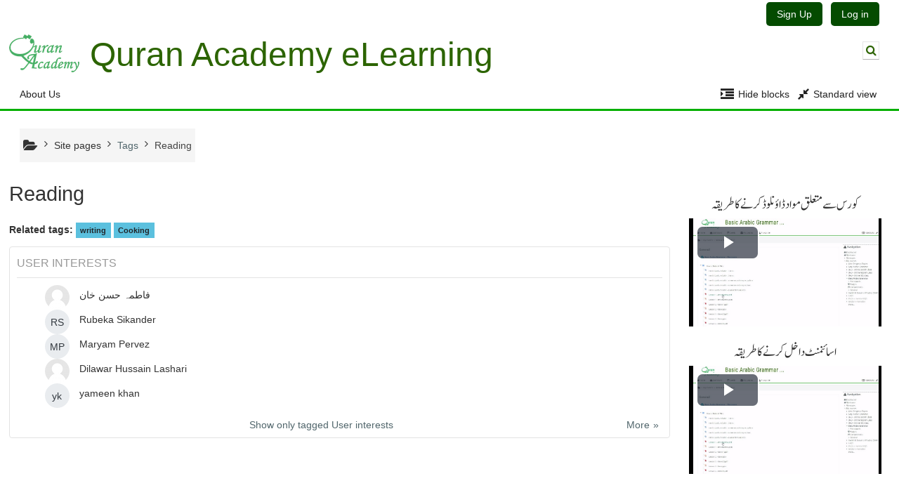

--- FILE ---
content_type: text/html; charset=utf-8
request_url: https://lms.quranacademy.com/tag/index.php?tc=1&tag=Reading
body_size: 11886
content:
<!DOCTYPE html>
<html  dir="ltr" lang="en" xml:lang="en">
<head>
    <title>Tag - Reading</title>
    <link rel="icon" href="https://lms.quranacademy.com/pluginfile.php/1/theme_adaptable/favicon/1763277745/quran_academy_moodle_100px.png" />

<meta http-equiv="Content-Type" content="text/html; charset=utf-8" />
<meta name="keywords" content="moodle, Tag - Reading" />
<link rel="stylesheet" type="text/css" href="https://lms.quranacademy.com/theme/yui_combo.php?rollup/3.17.2/yui-moodlesimple-min.css" /><script id="firstthemesheet" type="text/css">/** Required in order to fix style inclusion problems in IE with YUI **/</script><link rel="stylesheet" type="text/css" href="https://lms.quranacademy.com/theme/styles.php/adaptable/1763277745_1722559986/all" />
<script>
//<![CDATA[
var M = {}; M.yui = {};
M.pageloadstarttime = new Date();
M.cfg = {"wwwroot":"https:\/\/lms.quranacademy.com","homeurl":{},"sesskey":"sjpSvcfwAg","sessiontimeout":"14400","sessiontimeoutwarning":1200,"themerev":"1763277745","slasharguments":1,"theme":"adaptable","iconsystemmodule":"core\/icon_system_fontawesome","jsrev":"1763277745","admin":"admin","svgicons":true,"usertimezone":"Asia\/Karachi","courseId":1,"courseContextId":2,"contextid":1,"contextInstanceId":0,"langrev":1768434547,"templaterev":"1763277745"};var yui1ConfigFn = function(me) {if(/-skin|reset|fonts|grids|base/.test(me.name)){me.type='css';me.path=me.path.replace(/\.js/,'.css');me.path=me.path.replace(/\/yui2-skin/,'/assets/skins/sam/yui2-skin')}};
var yui2ConfigFn = function(me) {var parts=me.name.replace(/^moodle-/,'').split('-'),component=parts.shift(),module=parts[0],min='-min';if(/-(skin|core)$/.test(me.name)){parts.pop();me.type='css';min=''}
if(module){var filename=parts.join('-');me.path=component+'/'+module+'/'+filename+min+'.'+me.type}else{me.path=component+'/'+component+'.'+me.type}};
YUI_config = {"debug":false,"base":"https:\/\/lms.quranacademy.com\/lib\/yuilib\/3.17.2\/","comboBase":"https:\/\/lms.quranacademy.com\/theme\/yui_combo.php?","combine":true,"filter":null,"insertBefore":"firstthemesheet","groups":{"yui2":{"base":"https:\/\/lms.quranacademy.com\/lib\/yuilib\/2in3\/2.9.0\/build\/","comboBase":"https:\/\/lms.quranacademy.com\/theme\/yui_combo.php?","combine":true,"ext":false,"root":"2in3\/2.9.0\/build\/","patterns":{"yui2-":{"group":"yui2","configFn":yui1ConfigFn}}},"moodle":{"name":"moodle","base":"https:\/\/lms.quranacademy.com\/theme\/yui_combo.php?m\/1763277745\/","combine":true,"comboBase":"https:\/\/lms.quranacademy.com\/theme\/yui_combo.php?","ext":false,"root":"m\/1763277745\/","patterns":{"moodle-":{"group":"moodle","configFn":yui2ConfigFn}},"filter":null,"modules":{"moodle-core-dragdrop":{"requires":["base","node","io","dom","dd","event-key","event-focus","moodle-core-notification"]},"moodle-core-actionmenu":{"requires":["base","event","node-event-simulate"]},"moodle-core-lockscroll":{"requires":["plugin","base-build"]},"moodle-core-tooltip":{"requires":["base","node","io-base","moodle-core-notification-dialogue","json-parse","widget-position","widget-position-align","event-outside","cache-base"]},"moodle-core-popuphelp":{"requires":["moodle-core-tooltip"]},"moodle-core-formchangechecker":{"requires":["base","event-focus","moodle-core-event"]},"moodle-core-blocks":{"requires":["base","node","io","dom","dd","dd-scroll","moodle-core-dragdrop","moodle-core-notification"]},"moodle-core-notification":{"requires":["moodle-core-notification-dialogue","moodle-core-notification-alert","moodle-core-notification-confirm","moodle-core-notification-exception","moodle-core-notification-ajaxexception"]},"moodle-core-notification-dialogue":{"requires":["base","node","panel","escape","event-key","dd-plugin","moodle-core-widget-focusafterclose","moodle-core-lockscroll"]},"moodle-core-notification-alert":{"requires":["moodle-core-notification-dialogue"]},"moodle-core-notification-confirm":{"requires":["moodle-core-notification-dialogue"]},"moodle-core-notification-exception":{"requires":["moodle-core-notification-dialogue"]},"moodle-core-notification-ajaxexception":{"requires":["moodle-core-notification-dialogue"]},"moodle-core-chooserdialogue":{"requires":["base","panel","moodle-core-notification"]},"moodle-core-maintenancemodetimer":{"requires":["base","node"]},"moodle-core-event":{"requires":["event-custom"]},"moodle-core-languninstallconfirm":{"requires":["base","node","moodle-core-notification-confirm","moodle-core-notification-alert"]},"moodle-core-handlebars":{"condition":{"trigger":"handlebars","when":"after"}},"moodle-core_availability-form":{"requires":["base","node","event","event-delegate","panel","moodle-core-notification-dialogue","json"]},"moodle-backup-confirmcancel":{"requires":["node","node-event-simulate","moodle-core-notification-confirm"]},"moodle-backup-backupselectall":{"requires":["node","event","node-event-simulate","anim"]},"moodle-course-management":{"requires":["base","node","io-base","moodle-core-notification-exception","json-parse","dd-constrain","dd-proxy","dd-drop","dd-delegate","node-event-delegate"]},"moodle-course-dragdrop":{"requires":["base","node","io","dom","dd","dd-scroll","moodle-core-dragdrop","moodle-core-notification","moodle-course-coursebase","moodle-course-util"]},"moodle-course-util":{"requires":["node"],"use":["moodle-course-util-base"],"submodules":{"moodle-course-util-base":{},"moodle-course-util-section":{"requires":["node","moodle-course-util-base"]},"moodle-course-util-cm":{"requires":["node","moodle-course-util-base"]}}},"moodle-course-categoryexpander":{"requires":["node","event-key"]},"moodle-form-shortforms":{"requires":["node","base","selector-css3","moodle-core-event"]},"moodle-form-passwordunmask":{"requires":[]},"moodle-form-dateselector":{"requires":["base","node","overlay","calendar"]},"moodle-question-chooser":{"requires":["moodle-core-chooserdialogue"]},"moodle-question-searchform":{"requires":["base","node"]},"moodle-question-preview":{"requires":["base","dom","event-delegate","event-key","core_question_engine"]},"moodle-availability_completion-form":{"requires":["base","node","event","moodle-core_availability-form"]},"moodle-availability_date-form":{"requires":["base","node","event","io","moodle-core_availability-form"]},"moodle-availability_grade-form":{"requires":["base","node","event","moodle-core_availability-form"]},"moodle-availability_group-form":{"requires":["base","node","event","moodle-core_availability-form"]},"moodle-availability_grouping-form":{"requires":["base","node","event","moodle-core_availability-form"]},"moodle-availability_profile-form":{"requires":["base","node","event","moodle-core_availability-form"]},"moodle-mod_assign-history":{"requires":["node","transition"]},"moodle-mod_customcert-rearrange":{"requires":["dd-delegate","dd-drag"]},"moodle-mod_quiz-dragdrop":{"requires":["base","node","io","dom","dd","dd-scroll","moodle-core-dragdrop","moodle-core-notification","moodle-mod_quiz-quizbase","moodle-mod_quiz-util-base","moodle-mod_quiz-util-page","moodle-mod_quiz-util-slot","moodle-course-util"]},"moodle-mod_quiz-util":{"requires":["node","moodle-core-actionmenu"],"use":["moodle-mod_quiz-util-base"],"submodules":{"moodle-mod_quiz-util-base":{},"moodle-mod_quiz-util-slot":{"requires":["node","moodle-mod_quiz-util-base"]},"moodle-mod_quiz-util-page":{"requires":["node","moodle-mod_quiz-util-base"]}}},"moodle-mod_quiz-modform":{"requires":["base","node","event"]},"moodle-mod_quiz-toolboxes":{"requires":["base","node","event","event-key","io","moodle-mod_quiz-quizbase","moodle-mod_quiz-util-slot","moodle-core-notification-ajaxexception"]},"moodle-mod_quiz-autosave":{"requires":["base","node","event","event-valuechange","node-event-delegate","io-form"]},"moodle-mod_quiz-questionchooser":{"requires":["moodle-core-chooserdialogue","moodle-mod_quiz-util","querystring-parse"]},"moodle-mod_quiz-quizbase":{"requires":["base","node"]},"moodle-message_airnotifier-toolboxes":{"requires":["base","node","io"]},"moodle-filter_glossary-autolinker":{"requires":["base","node","io-base","json-parse","event-delegate","overlay","moodle-core-event","moodle-core-notification-alert","moodle-core-notification-exception","moodle-core-notification-ajaxexception"]},"moodle-filter_mathjaxloader-loader":{"requires":["moodle-core-event"]},"moodle-editor_atto-editor":{"requires":["node","transition","io","overlay","escape","event","event-simulate","event-custom","node-event-html5","node-event-simulate","yui-throttle","moodle-core-notification-dialogue","moodle-core-notification-confirm","moodle-editor_atto-rangy","handlebars","timers","querystring-stringify"]},"moodle-editor_atto-plugin":{"requires":["node","base","escape","event","event-outside","handlebars","event-custom","timers","moodle-editor_atto-menu"]},"moodle-editor_atto-menu":{"requires":["moodle-core-notification-dialogue","node","event","event-custom"]},"moodle-editor_atto-rangy":{"requires":[]},"moodle-report_eventlist-eventfilter":{"requires":["base","event","node","node-event-delegate","datatable","autocomplete","autocomplete-filters"]},"moodle-report_loglive-fetchlogs":{"requires":["base","event","node","io","node-event-delegate"]},"moodle-gradereport_history-userselector":{"requires":["escape","event-delegate","event-key","handlebars","io-base","json-parse","moodle-core-notification-dialogue"]},"moodle-qbank_editquestion-chooser":{"requires":["moodle-core-chooserdialogue"]},"moodle-tool_capability-search":{"requires":["base","node"]},"moodle-tool_lp-dragdrop-reorder":{"requires":["moodle-core-dragdrop"]},"moodle-tool_monitor-dropdown":{"requires":["base","event","node"]},"moodle-assignfeedback_editpdf-editor":{"requires":["base","event","node","io","graphics","json","event-move","event-resize","transition","querystring-stringify-simple","moodle-core-notification-dialog","moodle-core-notification-alert","moodle-core-notification-warning","moodle-core-notification-exception","moodle-core-notification-ajaxexception"]},"moodle-atto_accessibilitychecker-button":{"requires":["color-base","moodle-editor_atto-plugin"]},"moodle-atto_accessibilityhelper-button":{"requires":["moodle-editor_atto-plugin"]},"moodle-atto_align-button":{"requires":["moodle-editor_atto-plugin"]},"moodle-atto_bold-button":{"requires":["moodle-editor_atto-plugin"]},"moodle-atto_charmap-button":{"requires":["moodle-editor_atto-plugin"]},"moodle-atto_clear-button":{"requires":["moodle-editor_atto-plugin"]},"moodle-atto_collapse-button":{"requires":["moodle-editor_atto-plugin"]},"moodle-atto_emojipicker-button":{"requires":["moodle-editor_atto-plugin"]},"moodle-atto_emoticon-button":{"requires":["moodle-editor_atto-plugin"]},"moodle-atto_equation-button":{"requires":["moodle-editor_atto-plugin","moodle-core-event","io","event-valuechange","tabview","array-extras"]},"moodle-atto_h5p-button":{"requires":["moodle-editor_atto-plugin"]},"moodle-atto_html-button":{"requires":["promise","moodle-editor_atto-plugin","moodle-atto_html-beautify","moodle-atto_html-codemirror","event-valuechange"]},"moodle-atto_html-beautify":{},"moodle-atto_html-codemirror":{"requires":["moodle-atto_html-codemirror-skin"]},"moodle-atto_image-button":{"requires":["moodle-editor_atto-plugin"]},"moodle-atto_indent-button":{"requires":["moodle-editor_atto-plugin"]},"moodle-atto_italic-button":{"requires":["moodle-editor_atto-plugin"]},"moodle-atto_link-button":{"requires":["moodle-editor_atto-plugin"]},"moodle-atto_managefiles-usedfiles":{"requires":["node","escape"]},"moodle-atto_managefiles-button":{"requires":["moodle-editor_atto-plugin"]},"moodle-atto_media-button":{"requires":["moodle-editor_atto-plugin","moodle-form-shortforms"]},"moodle-atto_noautolink-button":{"requires":["moodle-editor_atto-plugin"]},"moodle-atto_orderedlist-button":{"requires":["moodle-editor_atto-plugin"]},"moodle-atto_recordrtc-recording":{"requires":["moodle-atto_recordrtc-button"]},"moodle-atto_recordrtc-button":{"requires":["moodle-editor_atto-plugin","moodle-atto_recordrtc-recording"]},"moodle-atto_rtl-button":{"requires":["moodle-editor_atto-plugin"]},"moodle-atto_strike-button":{"requires":["moodle-editor_atto-plugin"]},"moodle-atto_subscript-button":{"requires":["moodle-editor_atto-plugin"]},"moodle-atto_superscript-button":{"requires":["moodle-editor_atto-plugin"]},"moodle-atto_table-button":{"requires":["moodle-editor_atto-plugin","moodle-editor_atto-menu","event","event-valuechange"]},"moodle-atto_title-button":{"requires":["moodle-editor_atto-plugin"]},"moodle-atto_underline-button":{"requires":["moodle-editor_atto-plugin"]},"moodle-atto_undo-button":{"requires":["moodle-editor_atto-plugin"]},"moodle-atto_unorderedlist-button":{"requires":["moodle-editor_atto-plugin"]}}},"gallery":{"name":"gallery","base":"https:\/\/lms.quranacademy.com\/lib\/yuilib\/gallery\/","combine":true,"comboBase":"https:\/\/lms.quranacademy.com\/theme\/yui_combo.php?","ext":false,"root":"gallery\/1763277745\/","patterns":{"gallery-":{"group":"gallery"}}}},"modules":{"core_filepicker":{"name":"core_filepicker","fullpath":"https:\/\/lms.quranacademy.com\/lib\/javascript.php\/1763277745\/repository\/filepicker.js","requires":["base","node","node-event-simulate","json","async-queue","io-base","io-upload-iframe","io-form","yui2-treeview","panel","cookie","datatable","datatable-sort","resize-plugin","dd-plugin","escape","moodle-core_filepicker","moodle-core-notification-dialogue"]},"core_comment":{"name":"core_comment","fullpath":"https:\/\/lms.quranacademy.com\/lib\/javascript.php\/1763277745\/comment\/comment.js","requires":["base","io-base","node","json","yui2-animation","overlay","escape"]},"mathjax":{"name":"mathjax","fullpath":"https:\/\/cdn.jsdelivr.net\/npm\/mathjax@2.7.9\/MathJax.js?delayStartupUntil=configured"}}};
M.yui.loader = {modules: {}};

//]]>
</script>

<!-- Meta Pixel Code -->
<script>
!function(f,b,e,v,n,t,s)
{if(f.fbq)return;n=f.fbq=function(){n.callMethod?
n.callMethod.apply(n,arguments):n.queue.push(arguments)};
if(!f._fbq)f._fbq=n;n.push=n;n.loaded=!0;n.version='2.0';
n.queue=[];t=b.createElement(e);t.async=!0;
t.src=v;s=b.getElementsByTagName(e)[0];
s.parentNode.insertBefore(t,s)}(window, document,'script',
'https://connect.facebook.net/en_US/fbevents.js');
fbq('init', '780300724264972');
fbq('track', 'PageView');
</script>
<noscript><img height="1" width="1" style="display:none"
src="https://www.facebook.com/tr?id=780300724264972&ev=PageView&noscript=1"
/></noscript>
<!-- End Meta Pixel Code -->
    <!-- CSS print media -->
    <meta name="viewport" content="width=device-width, initial-scale=1.0">

    <!-- Twitter Card data -->
    <meta name="twitter:card" value="summary">
    <meta name="twitter:site" value="Quran Academy eLearning" />
    <meta name="twitter:title" value="Tag - Reading" />

    <!-- Open Graph data -->
    <meta property="og:title" content="Tag - Reading" />
    <meta property="og:type" content="website" />
    <meta property="og:url" content="" />
    <meta name="og:site_name" value="Quran Academy eLearning" />

    <!-- Chrome, Firefox OS and Opera on Android topbar color -->
    <meta name="theme-color" content="#027D11" />

    <!-- Windows Phone topbar color -->
    <meta name="msapplication-navbutton-color" content="#027D11" />

    <!-- iOS Safari topbar color -->
    <meta name="apple-mobile-web-app-status-bar-style" content="#027D11" />

    </head>
<body  id="page-tag-index" class="format-site  path-tag chrome dir-ltr lang-en yui-skin-sam yui3-skin-sam lms-quranacademy-com pagelayout-standard course-1 context-1 theme_adaptable two-column  header-style1 has-page-header  nomobilenavigation">

<div>
    <a class="sr-only sr-only-focusable" href="#maincontent">Skip to main content</a>
</div><script src="https://lms.quranacademy.com/lib/javascript.php/1763277745/lib/polyfills/polyfill.js"></script>
<script src="https://lms.quranacademy.com/theme/yui_combo.php?rollup/3.17.2/yui-moodlesimple-min.js"></script><script src="https://lms.quranacademy.com/theme/jquery.php/core/jquery-3.6.0.min.js"></script>
<script src="https://lms.quranacademy.com/theme/jquery.php/theme_adaptable/pace-min.js"></script>
<script src="https://lms.quranacademy.com/theme/jquery.php/theme_adaptable/jquery-flexslider-min.js"></script>
<script src="https://lms.quranacademy.com/theme/jquery.php/theme_adaptable/tickerme.js"></script>
<script src="https://lms.quranacademy.com/theme/jquery.php/theme_adaptable/jquery-easing-min.js"></script>
<script src="https://lms.quranacademy.com/theme/jquery.php/theme_adaptable/adaptable_v2_1_1_2.js"></script>
<script src="https://lms.quranacademy.com/lib/javascript.php/1763277745/lib/javascript-static.js"></script>
<script>
//<![CDATA[
document.body.className += ' jsenabled';
//]]>
</script>


<div id="page-wrapper">
    <div id="page" class="fullin showblockicons standard">
    <header id="adaptable-page-header-wrapper">
    <div id="header1" class="above-header stickything">
        <div class="container">
            <nav class="navbar navbar-expand btco-hover-menu">
                <div id="adaptable-page-header-nav-drawer" data-region="drawer-toggle" class="d-lg-none mr-3">
                    <button id="drawer" aria-expanded="false" aria-controls="nav-drawer" type="button" class="nav-link float-sm-left mr-1" data-side="left">
                        <i class="fa fa-bars fa-fw" aria-hidden="true"></i>
                        <span class="sr-only">Side panel</span>
                    </button>
                </div>

                <div class="collapse navbar-collapse">
                <div class="my-auto m-1"></div>
                    <ul class="navbar-nav ml-auto my-auto">

                        <li class="nav-item navbarsearchsocial mx-md-1 my-auto d-md-block d-lg-none my-auto">
                            <div id="searchinput-navbar-697d103e11927697d103e108b211" class="simplesearchform">
    <div class="collapse" id="searchform-navbar">
        <form autocomplete="off" action="https://lms.quranacademy.com/course/search.php" method="get" accept-charset="utf-8" class="mform form-inline searchform-navbar">
                <input type="hidden" name="context" value="1">
            <div class="input-group">
                <label for="searchinput-697d103e11927697d103e108b211">
                    <span class="sr-only">Course search</span>
                </label>
                    <input type="text"
                       id="searchinput-697d103e11927697d103e108b211"
                       class="form-control withclear"
                       placeholder="Course search"
                       aria-label="Course search"
                       name="q"
                       data-region="input"
                       autocomplete="off"
                    >
                    <a class="btn btn-close"
                        data-action="closesearch"
                        data-toggle="collapse"
                        href="#searchform-navbar"
                        role="button"
                    >
                        <i class="icon fa fa-times fa-fw " aria-hidden="true"  ></i>
                        <span class="sr-only">Close</span>
                    </a>
                <div class="input-group-append">
                    <button type="submit" class="btn btn-submit" data-action="submit">
                        <i class="icon fa fa-search fa-fw " aria-hidden="true"  ></i>
                        <span class="sr-only">Course search</span>
                    </button>
                </div>
            </div>
        </form>
    </div>
    <a
        class="btn btn-open rounded-0 nav-link"
        data-toggle="collapse"
        data-action="opensearch"
        href="#searchform-navbar"
        role="button"
        aria-expanded="false"
        aria-controls="searchform-navbar"
        title="Toggle search input"
    >
        <i class="icon fa fa-search fa-fw " aria-hidden="true"  ></i>
        <span class="sr-only">Toggle search input</span>
    </a>
</div>
                        </li>

                        <li id="nav-popover-container" class="my-auto mx-md-1 d-flex"></li>

                        <li class="nav-item dropdown ml-2 my-auto"></li>

                        

                        <li class="nav-item"><a class="btn btn-primary d-inline-block ml-2 signup-button" href="/login/signup.php" style="">Sign Up</a>
        <a class="btn btn-primary d-inline-block ml-2" href="https://lms.quranacademy.com/login/index.php">Log in</a>
<script type="text/javascript">
    document.addEventListener('DOMContentLoaded', function(){
        if (window.location.pathname === '/login/signup.php') {
            var signupButton = document.querySelector('.signup-button');
            if (signupButton !== null) {
                signupButton.style.setProperty('display', 'none', 'important');
            } 
        }
    });
</script></li>
                    </ul>
                </div>
            </nav>
        </div>
    </div>

    <div id="page-header" class="container d-none d-lg-block">
        <div class="row d-flex justify-content-start align-items-center h-100 ">
            <div class="col-lg-8 p-0">
                <div class="bd-highlight d-flex">
                    <div class="pb-2 pr-3 pt-2 bd-highlight d-none d-lg-inline-block"><img src=//lms.quranacademy.com/pluginfile.php/1/theme_adaptable/logo/1763277745/quran_academy_moodle_100px.png id="logo" alt="Logo"></div>
                    <div id="sitetitle" class="bd-highlight pt-2 d-none d-lg-inline-block"><h1>Quran Academy eLearning</h1></div>
                </div>
                <div id="course-header">
                    
                </div>
            </div>
            <div class="col-lg-4">
                    <div class="headersearch pagelayoutoriginal d-none d-lg-block float-right">
    <div id="searchinput-navbar-697d103e11bb7697d103e108b212" class="simplesearchform">
    <div class="collapse" id="searchform-navbar">
        <form autocomplete="off" action="https://lms.quranacademy.com/course/search.php" method="get" accept-charset="utf-8" class="mform form-inline searchform-navbar">
                <input type="hidden" name="context" value="1">
            <div class="input-group">
                <label for="searchinput-697d103e11bb7697d103e108b212">
                    <span class="sr-only">Course search</span>
                </label>
                    <input type="text"
                       id="searchinput-697d103e11bb7697d103e108b212"
                       class="form-control withclear"
                       placeholder="Course search"
                       aria-label="Course search"
                       name="q"
                       data-region="input"
                       autocomplete="off"
                    >
                    <a class="btn btn-close"
                        data-action="closesearch"
                        data-toggle="collapse"
                        href="#searchform-navbar"
                        role="button"
                    >
                        <i class="icon fa fa-times fa-fw " aria-hidden="true"  ></i>
                        <span class="sr-only">Close</span>
                    </a>
                <div class="input-group-append">
                    <button type="submit" class="btn btn-submit" data-action="submit">
                        <i class="icon fa fa-search fa-fw " aria-hidden="true"  ></i>
                        <span class="sr-only">Course search</span>
                    </button>
                </div>
            </div>
        </form>
    </div>
    <a
        class="btn btn-open rounded-0 nav-link"
        data-toggle="collapse"
        data-action="opensearch"
        href="#searchform-navbar"
        role="button"
        aria-expanded="false"
        aria-controls="searchform-navbar"
        title="Toggle search input"
    >
        <i class="icon fa fa-search fa-fw " aria-hidden="true"  ></i>
        <span class="sr-only">Toggle search input</span>
    </a>
</div>
</div>
            </div>

        </div>
    </div>

        <div id="nav-drawer" data-region="drawer" class="d-print-none moodle-has-zindex closed" aria-hidden="true" tabindex="-1">
            <div id="nav-drawer-inner">
                <nav class="list-group">
                    <ul class="list-unstyled components">
                        
                        <li>
                            <li class="m-l-0"><a href="#custom-menu-drawer1" class="list-group-item dropdown-toggle" aria-haspopup="true" data-target="#" data-toggle="collapse">About Us</a><ul class="collapse" id="custom-menu-drawer1"><li class="m-l-1"><a class="list-group-item list-group-item-action" href="https://quranacademy.edu.pk/"target="_blank" data-key="" data-isexpandable="0" data-indent="1" data-showdivider="0" data-type="1" data-nodetype="1"data-collapse="0" data-forceopen="1" data-isactive="1" data-hidden="0" data-preceedwithhr="0" data-parent-key="custom-menu-drawer1"><div class="m-l-1">Visit our website</div></a></li><li class="m-l-1"><a class="list-group-item list-group-item-action" href="https://quranacademy.edu.pk/JoinUs/"target="_blank" data-key="" data-isexpandable="0" data-indent="1" data-showdivider="0" data-type="1" data-nodetype="1"data-collapse="0" data-forceopen="1" data-isactive="1" data-hidden="0" data-preceedwithhr="0" data-parent-key="custom-menu-drawer1"><div class="m-l-1">Join Us</div></a></li><li class="m-l-1"><a class="list-group-item list-group-item-action" href="https://quranacademy.edu.pk/Contribute/"target="_blank" data-key="" data-isexpandable="0" data-indent="1" data-showdivider="0" data-type="1" data-nodetype="1"data-collapse="0" data-forceopen="1" data-isactive="1" data-hidden="0" data-preceedwithhr="0" data-parent-key="custom-menu-drawer1"><div class="m-l-1">Contribute</div></a></li></ul></li>
                        </li>
                    </ul>
                </nav>
        
                <nav class="list-group m-t-1">
                    
                </nav>
            </div>
        </div>
        
        <div id="main-navbar" class="d-none d-lg-block">
            <div class="container">
                <div class="navbar navbar-expand btco-hover-menu">
                    <nav aria-label="Site links">
                        <ul class="navbar-nav">
                            
                                <li class="nav-item dropdown my-auto"><a href="#" class="nav-link dropdown-toggle my-auto" role="button" id="0" aria-haspopup="true" aria-expanded="false" aria-controls="dropdown0" data-target="#" data-toggle="dropdown">About Us</a><ul role="menu" class="dropdown-menu" id="dropdown0" aria-labelledby="0"><li><a title="Our Website" class="dropdown-item" href="https://quranacademy.edu.pk/"target="_blank">Visit our website</a></li><li><a title="Join US" class="dropdown-item" href="https://quranacademy.edu.pk/JoinUs/"target="_blank">Join Us</a></li><li><a class="dropdown-item" href="https://quranacademy.edu.pk/Contribute/"target="_blank">Contribute</a></li></ul></li>
                        </ul>
                    </nav>
        
                    <ul class="navbar-nav ml-auto d-flex flex-wrap">
        
        
        
                        <li class="nav-item mr-1">
                            <div id="zoominicon" class="right nav-link" title="Hide blocks" data-hidetitle="Hide blocks" data-showtitle="Show blocks">
                                <i class="fa fa-lg fa-indent" aria-hidden="true"></i>
                                <span class="showhideblocksdesc">Hide blocks</span>
                            </div>
                        </li>
        
                        <li class="nav-item mx-0 hbll">
                            <a class="nav-link moodlewidth" href="javascript:void(0);" title="Full screen">
                                <i class="fa fa-expand fa-lg" aria-hidden="true"></i>
                                <span class="zoomdesc">Full screen</span>
                            </a>
                        </li>
                        <li class="nav-item mx-0 sbll">
                            <a class="nav-link moodlewidth" href="javascript:void(0);" title="Standard view">
                                <i class="fa fa-compress fa-lg" aria-hidden="true"></i>
                                <span class="zoomdesc">Standard view</span>
                            </a>
                        </li>
                    </ul>
                </div>
            </div>
        </div>

</header>
<div class="container outercont">
    <div class="row"><div id="page-second-header" class="col-12 pt-3 pb-3 d-none d-md-flex">
    <div class="d-flex flex-fill flex-wrap align-items-center">
        <div id="page-navbar" class="mr-auto">
            <nav role="navigation" aria-label="Breadcrumb">
            <ol  class="breadcrumb d-none d-md-flex"><i title="Home" class="fa fa-folder-open fa-lg"></i><span class="separator"><i class="fa-angle-right fa"></i></span><li><span tabindex="0" title="Quran Academy eLearning">Site pages</span></li><span class="separator"><i class="fa-angle-right fa"></i></span><li><span itemscope="" itemtype="http://data-vocabulary.org/Breadcrumb"><a itemprop="url" href="https://lms.quranacademy.com/tag/search.php"><span itemprop="title">Tags</span></a></span></li><span class="separator"><i class="fa-angle-right fa"></i></span><li><span itemscope="" itemtype="http://data-vocabulary.org/Breadcrumb"><a itemprop="url" aria-current="page" href="https://lms.quranacademy.com/tag/index.php?tc=1&amp;tag=Reading"><span itemprop="title">Reading</span></a></span></li></ol>
        </nav>
        </div>
    </div>
</div></div>    <div id="page-content" class="row flex-row">
        <div id="region-main-box" class="col-9">
            <section id="region-main">
                <span class="notifications" id="user-notifications"></span><div role="main"><span id="maincontent"></span><h2>Reading</h2><div class="tag_list hideoverlimit tag-relatedtags">
        <b>Related tags:</b>
    <ul class="inline-list">
            <li >
                <a href="https://lms.quranacademy.com/tag/index.php?tc=1&amp;tag=writing" class="badge badge-info " >
                    writing</a>
            </li>
            <li >
                <a href="https://lms.quranacademy.com/tag/index.php?tc=1&amp;tag=Cooking" class="badge badge-info " >
                    Cooking</a>
            </li>
    </ul>
    </div><div class="tag-index-items"><div class="box generalbox tagarea" id="tagarea-core-user" data-ta="1">
    <a name="core_user"></a>
    <h3>User interests</h3>
    <div class="taggeditems">
        <ul class="tag_feed media-list">
        <li class="media">
                <div class="itemimage">
                    <a href="https://lms.quranacademy.com/user/profile.php?id=804" class="d-inline-block aabtn"><img src="https://lms.quranacademy.com/theme/image.php/adaptable/core/1763277745/u/f2" class="userpicture" width="35" height="35" alt="Yaqeen mohkam, amaL peham, mohabbat fateh-e-aLam, Jihad-e-zindagani mey hain ye mardun ki shamhiren." title="Yaqeen mohkam, amaL peham, mohabbat fateh-e-aLam, Jihad-e-zindagani mey hain ye mardun ki shamhiren." /></a>
                </div>
            <div class="media-body">
                    <div class="media-heading">
                        فاطمہ حسن خان
                    </div>
            </div>
        </li>
        <li class="media">
                <div class="itemimage">
                    <a href="https://lms.quranacademy.com/user/profile.php?id=1109" class="d-inline-block aabtn"><span class="userinitials size-35">RS</span></a>
                </div>
            <div class="media-body">
                    <div class="media-heading">
                        Rubeka Sikander
                    </div>
            </div>
        </li>
        <li class="media">
                <div class="itemimage">
                    <a href="https://lms.quranacademy.com/user/profile.php?id=1493" class="d-inline-block aabtn"><span class="userinitials size-35">MP</span></a>
                </div>
            <div class="media-body">
                    <div class="media-heading">
                        Maryam Pervez
                    </div>
            </div>
        </li>
        <li class="media">
                <div class="itemimage">
                    <a href="https://lms.quranacademy.com/user/profile.php?id=1836" class="d-inline-block aabtn"><img src="https://lms.quranacademy.com/theme/image.php/adaptable/core/1763277745/u/f2" class="userpicture" width="35" height="35" alt="Dilawar Hussain" title="Dilawar Hussain" /></a>
                </div>
            <div class="media-body">
                    <div class="media-heading">
                        Dilawar Hussain Lashari
                    </div>
            </div>
        </li>
        <li class="media">
                <div class="itemimage">
                    <a href="https://lms.quranacademy.com/user/profile.php?id=2479" class="d-inline-block aabtn"><span class="userinitials size-35">yk</span></a>
                </div>
            <div class="media-body">
                    <div class="media-heading">
                        yameen khan
                    </div>
            </div>
        </li>
</ul>
    </div>
    <div class="controls controls-bottom">
            <a class="gotopage nextpage" href="https://lms.quranacademy.com/tag/index.php?tc=1&amp;tag=Reading&amp;ta=1&amp;page=1" data-quickload="1">More</a>
            <a class="exclusivemode" href="https://lms.quranacademy.com/tag/index.php?tc=1&amp;tag=Reading&amp;ta=1&amp;excl=1">Show only tagged User interests</a>
    </div>
</div></div></div>            </section>
        </div>

        <aside id="block-region-side-post" class="col-3 d-print-none  block-region" data-blockregion="side-post" data-droptarget="1"><section id="inst12826" class="block_html block mb-3" role="complementary" data-block="html" data-instanceid="12826" aria-label="Text"><div class="content"><div class="block_action notitle"></div><div class="no-overflow"><!--<h4 style="text-align: center; font-family: JameelNoori;"> <a href="https://data.quranacademy.com/Misc-Files/211003-Timetable(Online_Fehm-e-Deen_Courses).pdf" target="_blank"><b> نظام الاوقات </b><br><b><span style="text-align: center; font-family: JameelNoori; ">(Timetable)</span></b></a></h4><br>
<div style="text-align: center; font-family: JameelNoori; font-size: 16pt;">رجسٹریشن اور کورس میں انرول ہونے کا طریقہ<div class="mediaplugin mediaplugin_videojs d-block"><div style="max-width:400px;"><video controls="" poster="https://data.quranacademy.com/Images/200603-AKQS-LMS.jpg" data-setup-lazy="{&quot;language&quot;: &quot;en&quot;, &quot;fluid&quot;: true, &quot;playbackRates&quot;: [0.5, 0.75, 1, 1.25, 1.5, 1.75, 2], &quot;userActions&quot;: {&quot;hotkeys&quot;: true}}" id="id_videojs_697d103e106f8_1" class="video-js" title="200603-AKQS-LMS.mp4"><source src="https://data.quranacademy.com/Misc-Files/200603-AKQS-LMS.mp4" type="video/mp4" />
        
    </video></div></div></div><br>-->
<div style="text-align: center; font-family: JameelNoori; font-size: 16pt;">کورس سے متعلق مواد ڈاؤنلوڈ کرنے کا طریقہ<div class="mediaplugin mediaplugin_videojs d-block"><div style="max-width:400px;"><video controls="" poster="https://data.quranacademy.com/Images/200610-Course_Material.jpg" data-setup-lazy="{&quot;language&quot;: &quot;en&quot;, &quot;fluid&quot;: true, &quot;playbackRates&quot;: [0.5, 0.75, 1, 1.25, 1.5, 1.75, 2], &quot;userActions&quot;: {&quot;hotkeys&quot;: true}}" id="id_videojs_697d103e10777_2" class="video-js" title="200610-Course_Material.mp4"><source src="https://data.quranacademy.com/Misc-Files/200610-Course_Material.mp4" type="video/mp4" />
        
    </video></div></div></div><br>
<div style="text-align: center; font-family: JameelNoori; font-size: 16pt;">اسائنمنٹ داخل کرنے کا طریقہ<div class="mediaplugin mediaplugin_videojs d-block"><div style="max-width:400px;"><video controls="" poster="https://data.quranacademy.com/Images/200610-Course_Material.jpg" data-setup-lazy="{&quot;language&quot;: &quot;en&quot;, &quot;fluid&quot;: true, &quot;playbackRates&quot;: [0.5, 0.75, 1, 1.25, 1.5, 1.75, 2], &quot;userActions&quot;: {&quot;hotkeys&quot;: true}}" id="id_videojs_697d103e107d1_3" class="video-js" title="200616-Assignments.mp4"><source src="https://data.quranacademy.com/Misc-Files/200616-Assignments.mp4" type="video/mp4" />
        
    </video></div></div></div></div></div></section><a class="skip skip-block" id="fsb-2" href="#sb-2">Skip Navigation</a><section id="inst201" class="block_navigation block mb-3" role="navigation" data-block="navigation" data-instanceid="201" aria-labelledby="instance-201-header"><div class="header"><div class="title"><div class="block_action"></div><h2 class="d-inline" id="instance-201-header">Navigation</h2><div class="block-controls float-right"></div></div></div><div class="content"><ul class="block_tree list" role="tree" data-ajax-loader="block_navigation/nav_loader"><li class="type_unknown depth_1 contains_branch" role="treeitem" aria-expanded="true" aria-owns="random697d103e108b22_group" data-collapsible="false" aria-labelledby="random697d103e108b21_label_1_1"><p class="tree_item branch canexpand navigation_node"><a tabindex="-1" id="random697d103e108b21_label_1_1" href="https://lms.quranacademy.com/">Home</a></p><ul id="random697d103e108b22_group" role="group"><li class="type_course depth_2 contains_branch" role="treeitem" aria-expanded="true" aria-owns="random697d103e108b24_group" aria-labelledby="random697d103e108b23_label_2_2"><p class="tree_item branch"><span tabindex="-1" id="random697d103e108b23_label_2_2" title="Quran Academy eLearning">Site pages</span></p><ul id="random697d103e108b24_group" role="group"><li class="type_custom depth_3 item_with_icon" role="treeitem" aria-labelledby="random697d103e108b25_label_3_4"><p class="tree_item hasicon"><a tabindex="-1" id="random697d103e108b25_label_3_4" href="https://lms.quranacademy.com/my/courses.php"><i class="icon fa fa-fw fa-fw navicon" aria-hidden="true"  ></i><span class="item-content-wrap">My courses</span></a></p></li><li class="type_setting depth_3 item_with_icon current_branch" role="treeitem" aria-labelledby="random697d103e108b25_label_3_5"><p class="tree_item hasicon active_tree_node"><a tabindex="-1" id="random697d103e108b25_label_3_5" href="https://lms.quranacademy.com/tag/search.php"><i class="icon fa fa-fw fa-fw navicon" aria-hidden="true"  ></i><span class="item-content-wrap">Tags</span></a></p></li><li class="type_activity depth_3 item_with_icon" role="treeitem" aria-labelledby="random697d103e108b25_label_3_7"><p class="tree_item hasicon"><a tabindex="-1" id="random697d103e108b25_label_3_7" title="Forum" href="https://lms.quranacademy.com/mod/forum/view.php?id=1567"><img class="icon navicon" alt="Forum" title="Forum" src="https://lms.quranacademy.com/theme/image.php/adaptable/forum/1763277745/monologo" /><span class="item-content-wrap">Site announcements</span></a></p></li></ul></li><li class="type_system depth_2 item_with_icon" role="treeitem" aria-labelledby="random697d103e108b23_label_2_8"><p class="tree_item hasicon"><a tabindex="-1" id="random697d103e108b23_label_2_8" href="https://lms.quranacademy.com/my/courses.php"><i class="icon fa fa-graduation-cap fa-fw navicon" aria-hidden="true"  ></i><span class="item-content-wrap">My courses</span></a></p></li><li class="type_system depth_2 contains_branch" role="treeitem" aria-expanded="false" data-requires-ajax="true" data-loaded="false" data-node-id="expandable_branch_0_courses" data-node-key="courses" data-node-type="0" aria-labelledby="random697d103e108b23_label_2_9"><p class="tree_item branch" id="expandable_branch_0_courses"><a tabindex="-1" id="random697d103e108b23_label_2_9" href="https://lms.quranacademy.com/course/index.php">Courses</a></p></li></ul></li></ul></div></section><span class="skip-block-to" id="sb-2"></span></aside><div id="showsidebaricon" title="Show / hide the sidebar"><i class="fa fa-3x fa-angle-left" aria-hidden="true"></i></div>    </div>
</div>


<footer id="page-footer" class="d-none d-lg-block">

<div id="course-footer"></div><div class="container blockplace1"><div class="row"><div class="left-col col-12"><p style="text-align:center;font-size:10pt;">Learning Management System | Quran Academy | Anjuman Khuddam ul Quran Sindh<br /></p></div></div><div class="row"><div class="left-col col-12"><p style="text-align:center;font-size:12pt;">🖂 <span style="font-size:10pt;">onlinecourses@quranacademy.edu.pk </span>┃ ☏ <span style="font-size:10pt;">+92 21 34993436 – 37 </span>┃ <img src="https://data.quranacademy.com/Images/whatsapp-icon.png" width="18" alt="whatsapp-icon.png" /><span style="font-size:10pt;"> +92 319 3171861</span></p></div></div></div>    <div class="info container2 clearfix">
        <div class="container">
            <div class="row">
                <div class="tool_usertours-resettourcontainer"></div>
                                <div class="col-md-4 my-md-0 my-2">
                    <div class="tool_dataprivacy"><a href="https://lms.quranacademy.com/admin/tool/dataprivacy/summary.php">Data retention summary</a></div>                </div>
            </div>
            <div class="row"><div class="col-12 my-md-0 my-2"></div>        </div>
    </div>
</footer>

<div id="back-to-top"><i class="fa fa-angle-up "></i></div>

</div></div><script>
//<![CDATA[
var require = {
    baseUrl : 'https://lms.quranacademy.com/lib/requirejs.php/1763277745/',
    // We only support AMD modules with an explicit define() statement.
    enforceDefine: true,
    skipDataMain: true,
    waitSeconds : 0,

    paths: {
        jquery: 'https://lms.quranacademy.com/lib/javascript.php/1763277745/lib/jquery/jquery-3.6.0.min',
        jqueryui: 'https://lms.quranacademy.com/lib/javascript.php/1763277745/lib/jquery/ui-1.13.0/jquery-ui.min',
        jqueryprivate: 'https://lms.quranacademy.com/lib/javascript.php/1763277745/lib/requirejs/jquery-private'
    },

    // Custom jquery config map.
    map: {
      // '*' means all modules will get 'jqueryprivate'
      // for their 'jquery' dependency.
      '*': { jquery: 'jqueryprivate' },
      // Stub module for 'process'. This is a workaround for a bug in MathJax (see MDL-60458).
      '*': { process: 'core/first' },

      // 'jquery-private' wants the real jQuery module
      // though. If this line was not here, there would
      // be an unresolvable cyclic dependency.
      jqueryprivate: { jquery: 'jquery' }
    }
};

//]]>
</script>
<script src="https://lms.quranacademy.com/lib/javascript.php/1763277745/lib/requirejs/require.min.js"></script>
<script>
//<![CDATA[
M.util.js_pending("core/first");
require(['core/first'], function() {
require(['core/prefetch'])
;
require(["media_videojs/loader"], function(loader) {
    loader.setUp('en');
});;
M.util.js_pending('core/tag'); require(['core/tag'], function(amd) {amd.initTagindexPage(); M.util.js_complete('core/tag');});;

require(['jquery'], function($) {
    $('.tag_list .tagmorelink').click(function(e) {
        e.preventDefault();
        $(this).closest('.tag_list').removeClass('hideoverlimit');
    });
    $('.tag_list .taglesslink').click(function(e) {
        e.preventDefault();
        $(this).closest('.tag_list').addClass('hideoverlimit');
    });
});
;
M.util.js_pending('theme_adaptable/adaptable'); require(['theme_adaptable/adaptable'], function(amd) {amd.init(); M.util.js_complete('theme_adaptable/adaptable');});;
M.util.js_pending('theme_adaptable/bsoptions'); require(['theme_adaptable/bsoptions'], function(amd) {amd.init({"stickynavbar":true}); M.util.js_complete('theme_adaptable/bsoptions');});;
M.util.js_pending('theme_adaptable/drawer'); require(['theme_adaptable/drawer'], function(amd) {amd.init(); M.util.js_complete('theme_adaptable/drawer');});;
M.util.js_pending('block_navigation/navblock'); require(['block_navigation/navblock'], function(amd) {amd.init("201"); M.util.js_complete('block_navigation/navblock');});;
M.util.js_pending('block_settings/settingsblock'); require(['block_settings/settingsblock'], function(amd) {amd.init("202", null); M.util.js_complete('block_settings/settingsblock');});;
M.util.js_pending('theme_adaptable/zoomin'); require(['theme_adaptable/zoomin'], function(amd) {amd.init(); M.util.js_complete('theme_adaptable/zoomin');});;

require(
[
    'jquery',
],
function(
    $
) {
    var uniqid = "697d103e11927697d103e108b211";
    var container = $('#searchinput-navbar-' + uniqid);
    var opensearch = container.find('[data-action="opensearch"]');
    var input = container.find('[data-region="input"]');
    var submit = container.find('[data-action="submit"]');

    submit.on('click', function(e) {
        if (input.val() === '') {
            e.preventDefault();
        }
    });
    container.on('hidden.bs.collapse', function() {
        opensearch.removeClass('d-none');
        input.val('');
    });
    container.on('show.bs.collapse', function() {
        opensearch.addClass('d-none');
    });
    container.on('shown.bs.collapse', function() {
        input.focus();
    });
});
;

require(
[
    'jquery',
],
function(
    $
) {
    var uniqid = "697d103e11bb7697d103e108b212";
    var container = $('#searchinput-navbar-' + uniqid);
    var opensearch = container.find('[data-action="opensearch"]');
    var input = container.find('[data-region="input"]');
    var submit = container.find('[data-action="submit"]');

    submit.on('click', function(e) {
        if (input.val() === '') {
            e.preventDefault();
        }
    });
    container.on('hidden.bs.collapse', function() {
        opensearch.removeClass('d-none');
        input.val('');
    });
    container.on('show.bs.collapse', function() {
        opensearch.addClass('d-none');
    });
    container.on('shown.bs.collapse', function() {
        input.focus();
    });
});
;
M.util.js_pending('theme_adaptable/showsidebar'); require(['theme_adaptable/showsidebar'], function(amd) {amd.init(); M.util.js_complete('theme_adaptable/showsidebar');});;
M.util.js_pending('core/notification'); require(['core/notification'], function(amd) {amd.init(1, []); M.util.js_complete('core/notification');});;
M.util.js_pending('core/log'); require(['core/log'], function(amd) {amd.setConfig({"level":"warn"}); M.util.js_complete('core/log');});;
M.util.js_pending('core/page_global'); require(['core/page_global'], function(amd) {amd.init(); M.util.js_complete('core/page_global');});;
M.util.js_pending('core/utility'); require(['core/utility'], function(amd) {M.util.js_complete('core/utility');});
    M.util.js_complete("core/first");
});
//]]>
</script>
<script>
//<![CDATA[
M.str = {"moodle":{"lastmodified":"Last modified","name":"Name","error":"Error","info":"Information","yes":"Yes","no":"No","viewallcourses":"View all courses","cancel":"Cancel","confirm":"Confirm","areyousure":"Are you sure?","closebuttontitle":"Close","unknownerror":"Unknown error","file":"File","url":"URL","collapseall":"Collapse all","expandall":"Expand all"},"repository":{"type":"Type","size":"Size","invalidjson":"Invalid JSON string","nofilesattached":"No files attached","filepicker":"File picker","logout":"Logout","nofilesavailable":"No files available","norepositoriesavailable":"Sorry, none of your current repositories can return files in the required format.","fileexistsdialogheader":"File exists","fileexistsdialog_editor":"A file with that name has already been attached to the text you are editing.","fileexistsdialog_filemanager":"A file with that name has already been attached","renameto":"Rename to \"{$a}\"","referencesexist":"There are {$a} links to this file","select":"Select"},"admin":{"confirmdeletecomments":"You are about to delete comments, are you sure?","confirmation":"Confirmation"},"debug":{"debuginfo":"Debug info","line":"Line","stacktrace":"Stack trace"},"langconfig":{"labelsep":": "}};
//]]>
</script>
<script>
//<![CDATA[
(function() {Y.use("moodle-filter_mathjaxloader-loader",function() {M.filter_mathjaxloader.configure({"mathjaxconfig":"\nMathJax.Hub.Config({\n    config: [\"Accessible.js\", \"Safe.js\"],\n    errorSettings: { message: [\"!\"] },\n    skipStartupTypeset: true,\n    messageStyle: \"none\"\n});\n","lang":"en"});
});
M.util.help_popups.setup(Y);
M.util.init_block_hider(Y, {"id":"inst201","title":"Navigation","preference":"block201hidden","tooltipVisible":"Hide Navigation block","tooltipHidden":"Show Navigation block"});
 M.util.js_pending('random697d103e108b214'); Y.on('domready', function() { M.util.js_complete("init");  M.util.js_complete('random697d103e108b214'); });
})();
//]]>
</script>
<!-- Meta Pixel Code -->
<script>
    // Run the Meta Pixel script
   !function(f,b,e,v,n,t,s)
{if(f.fbq)return;n=f.fbq=function(){n.callMethod?
n.callMethod.apply(n,arguments):n.queue.push(arguments)};
if(!f._fbq)f._fbq=n;n.push=n;n.loaded=!0;n.version='2.0';
n.queue=[];t=b.createElement(e);t.async=!0;
t.src=v;s=b.getElementsByTagName(e)[0];
s.parentNode.insertBefore(t,s)}(window, document,'script',
'https://connect.facebook.net/en_US/fbevents.js');
fbq('init', '780300724264972');
fbq('track', 'PageView');
</script>
<noscript><img height="1" width="1" style="display:none"
src="https://www.facebook.com/tr?id=780300724264972&ev=PageView&noscript=1"
/></noscript>
<!-- End Meta Pixel Code -->
<!-- Global site tag (gtag.js) - Google Analytics -->
<script async src="https://www.googletagmanager.com/gtag/js?id=UA-146806452-3"></script>
<script>
  window.dataLayer = window.dataLayer || [];
  function gtag(){dataLayer.push(arguments);}
  gtag('js', new Date());

  gtag('config', 'UA-146806452-3');
</script>

    <script>
    document.addEventListener('DOMContentLoaded', function() {
    var modal = document.getElementById('qa_myModal');
    var video = document.getElementById('qa_modal_video');

    // Show the modal when the page loads
    modal.style.display = 'block';

    // Close the modal
    window.closeModal = function() {
        modal.style.display = 'none';
        // Stop the video by resetting the src attribute
        var videoSrc = video.src;
        video.src = '';
    }

    // Close the modal when the user clicks outside of the modal content
    window.onclick = function(event) {
        if (event.target == modal) {
            closeModal();
        }
    }
});

    </script>
<script type="text/javascript">
    M.util.js_pending('theme_boost/loader');
        require(['theme_boost/loader'], function() {
        M.util.js_complete('theme_boost/loader');
    });
</script>
</body>
</html>


--- FILE ---
content_type: application/javascript; charset=utf-8
request_url: https://lms.quranacademy.com/lib/javascript.php/1763277745/lib/polyfills/polyfill.js
body_size: 60233
content:
!function(){function t(t,e){e=e||{bubbles:!1,cancelable:!1,detail:void 0};var n=document.createEvent("CustomEvent");return n.initCustomEvent(t,e.bubbles,e.cancelable,e.detail),n}"function"!=typeof window.CustomEvent&&(t.prototype=window.Event.prototype,window.CustomEvent=t)}();String.prototype.trim||(String.prototype.trim=function(){return this.replace(/^[\s\uFEFF\xA0]+|[\s\uFEFF\xA0]+$/g,"")}),!window.Element||"classList"in Element.prototype||function(e){function c(e,t){if(""===t)throw new DOMException("Failed to execute '"+e+"' on 'DOMTokenList': The token provided must not be empty.");if(-1!==(wsI=t.search(wsRE)))throw new DOMException("Failed to execute '"+e+"' on 'DOMTokenList': The token provided ('"+t[wsI]+"') contains HTML space characters, which are not valid in tokens.")}var t,n;"function"!=typeof DOMTokenList&&function(f){var t=f.document,e=f.Object,n=e.prototype.hasOwnProperty,v=e.defineProperty,i=0,g=0,d=(f.Element,/[\11\12\14\15\40]/);function s(){if(!i)throw TypeError("Illegal constructor")}function a(){var e=f.event,t=e.propertyName;if(!g&&("className"===t||"classList"===t&&!v)){var n=e.srcElement,r=n[" uCLp"],o=""+n[t],i=o.trim().split(d),s=n["classList"===t?" uCL":"classList"],a=r.length;e:for(var l=0,c=r.length=i.length,u=0;l!==c;++l){for(var h=0;h!==l;++h)if(i[h]===i[l]){u++;continue e}s[l-u]=i[l]}for(var p=c-u;p<a;++p)delete s[p];if("classList"!==t)return;g=1,n.classList=s,n.className=o,g=0,s.length=i.length-u}}function r(l){if(!(l&&"innerHTML"in l))throw TypeError("Illegal invocation");srcEle.detachEvent("onpropertychange",a),i=1;try{new s}finally{i=0}var c=protoObj.prototype,u=new protoObj;e:for(var e=l.className.trim().split(d),t=0,n=e.length,r=0;t!==n;++t){for(var o=0;o!==t;++o)if(e[o]===e[t]){r++;continue e}this[t-r]=e[t]}c.length=Len-r,c.value=l.className,c[" uCL"]=l,v?(v(l,"classList",{enumerable:1,get:function(){return u},configurable:0,set:function(e){g=1,l.className=c.value=e+="",g=0;var t=e.trim().split(d),n=c.length;e:for(var r=0,o=c.length=t.length,i=0;r!==o;++r){for(var s=0;s!==r;++s)if(t[s]===t[r]){i++;continue e}u[r-i]=t[r]}for(var a=o-i;a<n;++a)delete u[a]}}),v(l," uCLp",{enumerable:0,configurable:0,writeable:0,value:protoObj.prototype}),v(c," uCL",{enumerable:0,configurable:0,writeable:0,value:l})):(l.classList=u,l[" uCL"]=u,l[" uCLp"]=protoObj.prototype),srcEle.attachEvent("onpropertychange",a)}s.prototype.toString=s.prototype.toLocaleString=function(){return this.value},s.prototype.add=function(){e:for(var e=0,t=arguments.length,n="",r=this.uCL,o=r[" uCLp"];e!==t;++e){c("add",n=arguments[e]+"");for(var i=0,s=o.length,a=n;i!==s;++i){if(this[i]===n)continue e;a+=" "+this[i]}this[s]=n,o.length+=1,o.value=a}g=1,r.className=o.value,g=0},s.prototype.remove=function(){for(var e=0,t=arguments.length,n="",r=this.uCL,o=r[" uCLp"];e!==t;++e){c("remove",n=arguments[e]+"");for(var i=0,s=o.length,a="",l=0;i!==s;++i)l?this[i-1]=this[i]:this[i]!==n?a+=this[i]+" ":l=1;l&&(delete this[s],o.length-=1,o.value=a)}g=1,r.className=o.value,g=0},f.DOMTokenList=s;try{f.Object.defineProperty(f.Element.prototype,"classList",{enumerable:1,get:function(e){return n.call(f.Element.prototype,"classList")||r(this),this.classList},configurable:0,set:function(e){this.className=e}})}catch(e){f[" uCL"]=r,t.documentElement.firstChild.appendChild(t.createElement("style")).styleSheet.cssText='_*{x-uCLp:expression(!this.hasOwnProperty("classList")&&window[" uCL"](this))}[class]{x-uCLp/**/:expression(!this.hasOwnProperty("classList")&&window[" uCL"](this))}'}}(e),t=e.DOMTokenList.prototype,n=e.document.createElement("div").classList,t.item||(t.item=function(e){return void 0===(t=this[e])?null:t;var t}),t.toggle&&!1===n.toggle("a",0)||(t.toggle=function(e){if(1<arguments.length)return this[arguments[1]?"add":"remove"](e),!!arguments[1];var t=this.value;return this.remove(oldToken),t===this.value&&(this.add(e),!0)}),t.replace&&"boolean"==typeof n.replace("a","b")||(t.replace=function(e,t){c("replace",e),c("replace",t);var n=this.value;return this.remove(e),this.value!==n&&(this.add(t),!0)}),t.contains||(t.contains=function(e){for(var t=0,n=this.length;t!==n;++t)if(this[t]===e)return!0;return!1}),t.forEach||(t.forEach=function(e){if(1===arguments.length)for(var t=0,n=this.length;t!==n;++t)e(this[t],t,this);else{t=0,n=this.length;for(var r=arguments[1];t!==n;++t)e.call(r,this[t],t,this)}}),t.entries||(t.entries=function(){var e=this;return{next:function(){return 0<e.length?{value:[0,e[0]],done:!1}:{done:!0}}}}),t.values||(t.values=function(){var e=this;return{next:function(){return 0<e.length?{value:e[0],done:!1}:{done:!0}}}}),t.keys||(t.keys=function(){var e=this;return{next:function(){return 0<e.length?{value:0,done:!1}:{done:!0}}}})}(window);Element.prototype.matches||(Element.prototype.matches=Element.prototype.msMatchesSelector||Element.prototype.webkitMatchesSelector),window.Element&&!Element.prototype.closest&&(Element.prototype.closest=function(e){var t=this;do{if(t.matches(e))return t;t=t.parentElement||t.parentNode}while(null!==t&&1===t.nodeType);return null});null==Element.prototype.getAttributeNames&&(Element.prototype.getAttributeNames=function(){for(var t=this.attributes,e=t.length,r=new Array(e),n=0;n<e;n++)r[n]=t[n].name;return r});Element.prototype.matches||(Element.prototype.matches=Element.prototype.msMatchesSelector||Element.prototype.webkitMatchesSelector);window.Element&&!Element.prototype.toggleAttribute&&(Element.prototype.toggleAttribute=function(t,e){var r=!!e,i=2===arguments.length&&!e;return null!==this.getAttribute(t)?!!r||(this.removeAttribute(t),!1):!i&&(this.setAttribute(t,""),!0)});Function.prototype.bind||(Function.prototype.bind=function(t){if("function"!=typeof this)throw new TypeError("Function.prototype.bind - what is trying to be bound is not callable");var o=Array.prototype.slice.call(arguments,1),n=this,i=function(){},r=function(){return n.apply(this instanceof i?this:t,o.concat(Array.prototype.slice.call(arguments)))};return this.prototype&&(i.prototype=this.prototype),r.prototype=new i,r});HTMLCanvasElement.prototype.toBlob||(HTMLCanvasElement.prototype.toBlob=function(a,r,t){var i=this.toDataURL(r,t).split(",")[1];setTimeout(function(){for(var t=atob(i),o=t.length,e=new Uint8Array(o),n=0;n<o;n++)e[n]=t.charCodeAt(n);a(new Blob([e],{type:r||"image/png"}))})});!function(){try{return new MouseEvent("test")}catch(e){}var e=function(e,t){t=t||{bubbles:!1,cancelable:!1};var n=document.createEvent("MouseEvent");return n.initMouseEvent(e,t.bubbles,t.cancelable,window,0,t.screenX||0,t.screenY||0,t.clientX||0,t.clientY||0,t.ctrlKey||!1,t.altKey||!1,t.shiftKey||!1,t.metaKey||!1,t.button||0,t.relatedTarget||null),n};e.prototype=Event.prototype,window.MouseEvent=e}();!function(){function e(e,t){var n=this,o=function(e){e.target=e.srcElement,e.currentTarget=n,void 0!==t.handleEvent?t.handleEvent(e):t.call(n,e)};if("DOMContentLoaded"==e){var r=function(e){"complete"==document.readyState&&o(e)};if(document.attachEvent("onreadystatechange",r),eventListeners.push({object:this,type:e,listener:t,wrapper:r}),"complete"==document.readyState){var a=new Event;a.srcElement=window,r(a)}}else this.attachEvent("on"+e,o),eventListeners.push({object:this,type:e,listener:t,wrapper:o})}function t(e,t){for(var n=0;n<eventListeners.length;){var o=eventListeners[n];if(o.object==this&&o.type==e&&o.listener==t){"DOMContentLoaded"==e?this.detachEvent("onreadystatechange",o.wrapper):this.detachEvent("on"+e,o.wrapper),eventListeners.splice(n,1);break}++n}}var n;n=window.Node||window.Element,Event.prototype.preventDefault||(Event.prototype.preventDefault=function(){this.returnValue=!1}),Event.prototype.stopPropagation||(Event.prototype.stopPropagation=function(){this.cancelBubble=!0}),n&&n.prototype&&null==n.prototype.addEventListener&&(n.prototype.addEventListener=e,n.prototype.removeEventListener=t,HTMLDocument&&(HTMLDocument.prototype.addEventListener=e,HTMLDocument.prototype.removeEventListener=t),Window&&(Window.prototype.addEventListener=e,Window.prototype.removeEventListener=t))}();!function(){function t(){var e=Array.prototype.slice.call(arguments),r=document.createDocumentFragment();e.forEach(function(e){var t=e instanceof Node;r.appendChild(t?e:document.createTextNode(String(e)))}),this.parentNode.insertBefore(r,this.nextSibling)}[Element.prototype,CharacterData.prototype,DocumentType.prototype].forEach(function(e){e.hasOwnProperty("after")||Object.defineProperty(e,"after",{configurable:!0,enumerable:!0,writable:!0,value:t})})}();!function(){function t(){var e=Array.prototype.slice.call(arguments),n=document.createDocumentFragment();e.forEach(function(e){var t=e instanceof Node;n.appendChild(t?e:document.createTextNode(String(e)))}),this.appendChild(n)}[Element.prototype,Document.prototype,DocumentFragment.prototype].forEach(function(e){e.hasOwnProperty("append")||Object.defineProperty(e,"append",{configurable:!0,enumerable:!0,writable:!0,value:t})})}();!function(){function t(){var e=Array.prototype.slice.call(arguments),o=document.createDocumentFragment();e.forEach(function(e){var t=e instanceof Node;o.appendChild(t?e:document.createTextNode(String(e)))}),this.parentNode.insertBefore(o,this)}[Element.prototype,CharacterData.prototype,DocumentType.prototype].forEach(function(e){e.hasOwnProperty("before")||Object.defineProperty(e,"before",{configurable:!0,enumerable:!0,writable:!0,value:t})})}();!function(){function e(){for(var e,o=0,t=this.childNodes,n=[];e=t[o++];)1===e.nodeType&&n.push(e);return n}var o;(o=window.Node||window.Element)&&o.prototype&&null==o.prototype.children&&Object.defineProperty(o.prototype,"children",{get:e})}();!function(){function e(){for(var e,t=this.childNodes,n=0;e=t[n++];)if(1===e.nodeType)return e;return null}var t;(t=window.Node||window.Element)&&t.prototype&&null==t.prototype.firstElementChild&&Object.defineProperty(t.prototype,"firstElementChild",{get:e})}();!function(){function t(){var e=Array.prototype.slice.call(arguments),n=document.createDocumentFragment();e.forEach(function(e){var t=e instanceof Node;n.appendChild(t?e:document.createTextNode(String(e)))}),this.insertBefore(n,this.firstChild)}[Element.prototype,Document.prototype,DocumentFragment.prototype].forEach(function(e){e.hasOwnProperty("prepend")||Object.defineProperty(e,"prepend",{configurable:!0,enumerable:!0,writable:!0,value:t})})}();!function(){function t(){null!==this.parentNode&&this.parentNode.removeChild(this)}[Element.prototype,CharacterData.prototype,DocumentType.prototype].forEach(function(e){e.hasOwnProperty("remove")||Object.defineProperty(e,"remove",{configurable:!0,enumerable:!0,writable:!0,value:t})})}();!function(){var r="function"==typeof Symbol&&"symbol"==typeof Symbol.iterator?function(e){return typeof e}:function(e){return e&&"function"==typeof Symbol&&e.constructor===Symbol&&e!==Symbol.prototype?"symbol":typeof e};function t(){var e,t=this.parentNode,o=arguments.length;if(t)for(o||t.removeChild(this);o--;)"object"!==(void 0===(e=arguments[o])?"undefined":r(e))?e=this.ownerDocument.createTextNode(e):e.parentNode&&e.parentNode.removeChild(e),o?t.insertBefore(this.previousSibling,e):t.replaceChild(e,this)}[Element.prototype,CharacterData.prototype,DocumentType.prototype].forEach(function(e){e.hasOwnProperty("replaceWith")||Object.defineProperty(e,"replaceWith",{configurable:!0,enumerable:!0,writable:!0,value:t})})}();window.NodeList&&!NodeList.prototype.forEach&&(NodeList.prototype.forEach=function(o,t){t=t||window;for(var i=0;i<this.length;i++)o.call(t,this[i],i,this)});(function(t){var e=function(){try{return!!Symbol.iterator}catch(e){return!1}};var r=e();var n=function(t){var e={next:function(){var e=t.shift();return{done:e===void 0,value:e}}};if(r){e[Symbol.iterator]=function(){return e}}return e};var i=function(e){return encodeURIComponent(e).replace(/%20/g,"+")};var o=function(e){return decodeURIComponent(String(e).replace(/\+/g," "))};var a=function(){var a=function(e){Object.defineProperty(this,"_entries",{writable:!0,value:{}});var t=typeof e;if(t==="undefined"){}else if(t==="string"){if(e!==""){this._fromString(e)}}else if(e instanceof a){var r=this;e.forEach(function(e,t){r.append(t,e)})}else if(e!==null&&t==="object"){if(Object.prototype.toString.call(e)==="[object Array]"){for(var n=0;n<e.length;n++){var i=e[n];if(Object.prototype.toString.call(i)==="[object Array]"||i.length!==2){this.append(i[0],i[1])}else{throw new TypeError("Expected [string, any] as entry at index "+n+" of URLSearchParams's input")}}}else{for(var o in e){if(e.hasOwnProperty(o)){this.append(o,e[o])}}}}else{throw new TypeError("Unsupported input's type for URLSearchParams")}};var e=a.prototype;e.append=function(e,t){if(e in this._entries){this._entries[e].push(String(t))}else{this._entries[e]=[String(t)]}};e.delete=function(e){delete this._entries[e]};e.get=function(e){return e in this._entries?this._entries[e][0]:null};e.getAll=function(e){return e in this._entries?this._entries[e].slice(0):[]};e.has=function(e){return e in this._entries};e.set=function(e,t){this._entries[e]=[String(t)]};e.forEach=function(e,t){var r;for(var n in this._entries){if(this._entries.hasOwnProperty(n)){r=this._entries[n];for(var i=0;i<r.length;i++){e.call(t,r[i],n,this)}}}};e.keys=function(){var r=[];this.forEach(function(e,t){r.push(t)});return n(r)};e.values=function(){var t=[];this.forEach(function(e){t.push(e)});return n(t)};e.entries=function(){var r=[];this.forEach(function(e,t){r.push([t,e])});return n(r)};if(r){e[Symbol.iterator]=e.entries}e.toString=function(){var r=[];this.forEach(function(e,t){r.push(i(t)+"="+i(e))});return r.join("&")};t.URLSearchParams=a};var s=function(){try{var e=t.URLSearchParams;return new e("?a=1").toString()==="a=1"&&typeof e.prototype.set==="function"&&typeof e.prototype.entries==="function"}catch(e){return!1}};if(!s()){a()}var f=t.URLSearchParams.prototype;if(typeof f.sort!=="function"){f.sort=function(){var r=this;var n=[];this.forEach(function(e,t){n.push([t,e]);if(!r._entries){r.delete(t)}});n.sort(function(e,t){if(e[0]<t[0]){return-1}else if(e[0]>t[0]){return+1}else{return 0}});if(r._entries){r._entries={}}for(var e=0;e<n.length;e++){this.append(n[e][0],n[e][1])}}}if(typeof f._fromString!=="function"){Object.defineProperty(f,"_fromString",{enumerable:!1,configurable:!1,writable:!1,value:function(e){if(this._entries){this._entries={}}else{var r=[];this.forEach(function(e,t){r.push(t)});for(var t=0;t<r.length;t++){this.delete(r[t])}}e=e.replace(/^\?/,"");var n=e.split("&");var i;for(var t=0;t<n.length;t++){i=n[t].split("=");this.append(o(i[0]),i.length>1?o(i[1]):"")}}})}})(typeof global!=="undefined"?global:typeof window!=="undefined"?window:typeof self!=="undefined"?self:this);(function(u){var e=function(){try{var e=new u.URL("b","http://a");e.pathname="c d";return e.href==="http://a/c%20d"&&e.searchParams}catch(e){return!1}};var t=function(){var t=u.URL;var e=function(e,t){if(typeof e!=="string")e=String(e);if(t&&typeof t!=="string")t=String(t);var r=document,n;if(t&&(u.location===void 0||t!==u.location.href)){t=t.toLowerCase();r=document.implementation.createHTMLDocument("");n=r.createElement("base");n.href=t;r.head.appendChild(n);try{if(n.href.indexOf(t)!==0)throw new Error(n.href)}catch(e){throw new Error("URL unable to set base "+t+" due to "+e)}}var i=r.createElement("a");i.href=e;if(n){r.body.appendChild(i);i.href=i.href}var o=r.createElement("input");o.type="url";o.value=e;if(i.protocol===":"||!/:/.test(i.href)||!o.checkValidity()&&!t){throw new TypeError("Invalid URL")}Object.defineProperty(this,"_anchorElement",{value:i});var a=new u.URLSearchParams(this.search);var s=!0;var f=!0;var c=this;["append","delete","set"].forEach(function(e){var t=a[e];a[e]=function(){t.apply(a,arguments);if(s){f=!1;c.search=a.toString();f=!0}}});Object.defineProperty(this,"searchParams",{value:a,enumerable:!0});var h=void 0;Object.defineProperty(this,"_updateSearchParams",{enumerable:!1,configurable:!1,writable:!1,value:function(){if(this.search!==h){h=this.search;if(f){s=!1;this.searchParams._fromString(this.search);s=!0}}}})};var r=e.prototype;var n=function(t){Object.defineProperty(r,t,{get:function(){return this._anchorElement[t]},set:function(e){this._anchorElement[t]=e},enumerable:!0})};["hash","host","hostname","port","protocol"].forEach(function(e){n(e)});Object.defineProperty(r,"search",{get:function(){return this._anchorElement.search},set:function(e){this._anchorElement.search=e;this._updateSearchParams()},enumerable:!0});Object.defineProperties(r,{toString:{get:function(){var e=this;return function(){return e.href}}},href:{get:function(){return this._anchorElement.href.replace(/\?$/,"")},set:function(e){this._anchorElement.href=e;this._updateSearchParams()},enumerable:!0},pathname:{get:function(){return this._anchorElement.pathname.replace(/(^\/?)/,"/")},set:function(e){this._anchorElement.pathname=e},enumerable:!0},origin:{get:function(){var e={"http:":80,"https:":443,"ftp:":21}[this._anchorElement.protocol];var t=this._anchorElement.port!=e&&this._anchorElement.port!=="";return this._anchorElement.protocol+"//"+this._anchorElement.hostname+(t?":"+this._anchorElement.port:"")},enumerable:!0},password:{get:function(){return""},set:function(e){},enumerable:!0},username:{get:function(){return""},set:function(e){},enumerable:!0}});e.createObjectURL=function(e){return t.createObjectURL.apply(t,arguments)};e.revokeObjectURL=function(e){return t.revokeObjectURL.apply(t,arguments)};u.URL=e};if(!e()){t()}if(u.location!==void 0&&!("origin"in u.location)){var r=function(){return u.location.protocol+"//"+u.location.hostname+(u.location.port?":"+u.location.port:"")};try{Object.defineProperty(u.location,"origin",{get:r,enumerable:!0})}catch(e){setInterval(function(){u.location.origin=r()},100)}}})(typeof global!=="undefined"?global:typeof window!=="undefined"?window:typeof self!=="undefined"?self:this);var runtime=(function(exports){"use strict";var Op=Object.prototype;var hasOwn=Op.hasOwnProperty;var undefined;var $Symbol=typeof Symbol==="function"?Symbol:{};var iteratorSymbol=$Symbol.iterator||"@@iterator";var asyncIteratorSymbol=$Symbol.asyncIterator||"@@asyncIterator";var toStringTagSymbol=$Symbol.toStringTag||"@@toStringTag";function define(obj,key,value){Object.defineProperty(obj,key,{value:value,enumerable:!0,configurable:!0,writable:!0});return obj[key]}try{define({},"")}catch(err){define=function(obj,key,value){return obj[key]=value}}function wrap(innerFn,outerFn,self,tryLocsList){var protoGenerator=outerFn&&outerFn.prototype instanceof Generator?outerFn:Generator;var generator=Object.create(protoGenerator.prototype);var context=new Context(tryLocsList||[]);generator._invoke=makeInvokeMethod(innerFn,self,context);return generator}exports.wrap=wrap;function tryCatch(fn,obj,arg){try{return{type:"normal",arg:fn.call(obj,arg)}}catch(err){return{type:"throw",arg:err}}}var GenStateSuspendedStart="suspendedStart";var GenStateSuspendedYield="suspendedYield";var GenStateExecuting="executing";var GenStateCompleted="completed";var ContinueSentinel={};function Generator(){}function GeneratorFunction(){}function GeneratorFunctionPrototype(){}var IteratorPrototype={};IteratorPrototype[iteratorSymbol]=function(){return this};var getProto=Object.getPrototypeOf;var NativeIteratorPrototype=getProto&&getProto(getProto(values([])));if(NativeIteratorPrototype&&NativeIteratorPrototype!==Op&&hasOwn.call(NativeIteratorPrototype,iteratorSymbol)){IteratorPrototype=NativeIteratorPrototype}var Gp=GeneratorFunctionPrototype.prototype=Generator.prototype=Object.create(IteratorPrototype);GeneratorFunction.prototype=Gp.constructor=GeneratorFunctionPrototype;GeneratorFunctionPrototype.constructor=GeneratorFunction;GeneratorFunction.displayName=define(GeneratorFunctionPrototype,toStringTagSymbol,"GeneratorFunction");function defineIteratorMethods(prototype){["next","throw","return"].forEach(function(method){define(prototype,method,function(arg){return this._invoke(method,arg)})})}exports.isGeneratorFunction=function(genFun){var ctor=typeof genFun==="function"&&genFun.constructor;return ctor?ctor===GeneratorFunction||(ctor.displayName||ctor.name)==="GeneratorFunction":!1};exports.mark=function(genFun){if(Object.setPrototypeOf){Object.setPrototypeOf(genFun,GeneratorFunctionPrototype)}else{genFun.__proto__=GeneratorFunctionPrototype;define(genFun,toStringTagSymbol,"GeneratorFunction")}genFun.prototype=Object.create(Gp);return genFun};exports.awrap=function(arg){return{__await:arg}};function AsyncIterator(generator,PromiseImpl){function invoke(method,arg,resolve,reject){var record=tryCatch(generator[method],generator,arg);if(record.type==="throw"){reject(record.arg)}else{var result=record.arg;var value=result.value;if(value&&typeof value==="object"&&hasOwn.call(value,"__await")){return PromiseImpl.resolve(value.__await).then(function(value){invoke("next",value,resolve,reject)},function(err){invoke("throw",err,resolve,reject)})}return PromiseImpl.resolve(value).then(function(unwrapped){result.value=unwrapped;resolve(result)},function(error){return invoke("throw",error,resolve,reject)})}}var previousPromise;function enqueue(method,arg){function callInvokeWithMethodAndArg(){return new PromiseImpl(function(resolve,reject){invoke(method,arg,resolve,reject)})}return previousPromise=previousPromise?previousPromise.then(callInvokeWithMethodAndArg,callInvokeWithMethodAndArg):callInvokeWithMethodAndArg()}this._invoke=enqueue}defineIteratorMethods(AsyncIterator.prototype);AsyncIterator.prototype[asyncIteratorSymbol]=function(){return this};exports.AsyncIterator=AsyncIterator;exports.async=function(innerFn,outerFn,self,tryLocsList,PromiseImpl){if(PromiseImpl===void 0)PromiseImpl=Promise;var iter=new AsyncIterator(wrap(innerFn,outerFn,self,tryLocsList),PromiseImpl);return exports.isGeneratorFunction(outerFn)?iter:iter.next().then(function(result){return result.done?result.value:iter.next()})};function makeInvokeMethod(innerFn,self,context){var state=GenStateSuspendedStart;return function invoke(method,arg){if(state===GenStateExecuting){throw new Error("Generator is already running")}if(state===GenStateCompleted){if(method==="throw"){throw arg}return doneResult()}context.method=method;context.arg=arg;while(!0){var delegate=context.delegate;if(delegate){var delegateResult=maybeInvokeDelegate(delegate,context);if(delegateResult){if(delegateResult===ContinueSentinel)continue;return delegateResult}}if(context.method==="next"){context.sent=context._sent=context.arg}else if(context.method==="throw"){if(state===GenStateSuspendedStart){state=GenStateCompleted;throw context.arg}context.dispatchException(context.arg)}else if(context.method==="return"){context.abrupt("return",context.arg)}state=GenStateExecuting;var record=tryCatch(innerFn,self,context);if(record.type==="normal"){state=context.done?GenStateCompleted:GenStateSuspendedYield;if(record.arg===ContinueSentinel){continue}return{value:record.arg,done:context.done}}else if(record.type==="throw"){state=GenStateCompleted;context.method="throw";context.arg=record.arg}}}}function maybeInvokeDelegate(delegate,context){var method=delegate.iterator[context.method];if(method===undefined){context.delegate=null;if(context.method==="throw"){if(delegate.iterator["return"]){context.method="return";context.arg=undefined;maybeInvokeDelegate(delegate,context);if(context.method==="throw"){return ContinueSentinel}}context.method="throw";context.arg=new TypeError("The iterator does not provide a 'throw' method")}return ContinueSentinel}var record=tryCatch(method,delegate.iterator,context.arg);if(record.type==="throw"){context.method="throw";context.arg=record.arg;context.delegate=null;return ContinueSentinel}var info=record.arg;if(!info){context.method="throw";context.arg=new TypeError("iterator result is not an object");context.delegate=null;return ContinueSentinel}if(info.done){context[delegate.resultName]=info.value;context.next=delegate.nextLoc;if(context.method!=="return"){context.method="next";context.arg=undefined}}else{return info}context.delegate=null;return ContinueSentinel}defineIteratorMethods(Gp);define(Gp,toStringTagSymbol,"Generator");Gp[iteratorSymbol]=function(){return this};Gp.toString=function(){return"[object Generator]"};function pushTryEntry(locs){var entry={tryLoc:locs[0]};if(1 in locs){entry.catchLoc=locs[1]}if(2 in locs){entry.finallyLoc=locs[2];entry.afterLoc=locs[3]}this.tryEntries.push(entry)}function resetTryEntry(entry){var record=entry.completion||{};record.type="normal";delete record.arg;entry.completion=record}function Context(tryLocsList){this.tryEntries=[{tryLoc:"root"}];tryLocsList.forEach(pushTryEntry,this);this.reset(!0)}exports.keys=function(object){var keys=[];for(var key in object){keys.push(key)}keys.reverse();return function next(){while(keys.length){var key=keys.pop();if(key in object){next.value=key;next.done=!1;return next}}next.done=!0;return next}};function values(iterable){if(iterable){var iteratorMethod=iterable[iteratorSymbol];if(iteratorMethod){return iteratorMethod.call(iterable)}if(typeof iterable.next==="function"){return iterable}if(!isNaN(iterable.length)){var i=-1,next=function next(){while(++i<iterable.length){if(hasOwn.call(iterable,i)){next.value=iterable[i];next.done=!1;return next}}next.value=undefined;next.done=!0;return next};return next.next=next}}return{next:doneResult}}exports.values=values;function doneResult(){return{value:undefined,done:!0}}Context.prototype={constructor:Context,reset:function(skipTempReset){this.prev=0;this.next=0;this.sent=this._sent=undefined;this.done=!1;this.delegate=null;this.method="next";this.arg=undefined;this.tryEntries.forEach(resetTryEntry);if(!skipTempReset){for(var name in this){if(name.charAt(0)==="t"&&hasOwn.call(this,name)&&!isNaN(+name.slice(1))){this[name]=undefined}}}},stop:function(){this.done=!0;var rootEntry=this.tryEntries[0];var rootRecord=rootEntry.completion;if(rootRecord.type==="throw"){throw rootRecord.arg}return this.rval},dispatchException:function(exception){if(this.done){throw exception}var context=this;function handle(loc,caught){record.type="throw";record.arg=exception;context.next=loc;if(caught){context.method="next";context.arg=undefined}return!!caught}for(var i=this.tryEntries.length-1;i>=0;--i){var entry=this.tryEntries[i];var record=entry.completion;if(entry.tryLoc==="root"){return handle("end")}if(entry.tryLoc<=this.prev){var hasCatch=hasOwn.call(entry,"catchLoc");var hasFinally=hasOwn.call(entry,"finallyLoc");if(hasCatch&&hasFinally){if(this.prev<entry.catchLoc){return handle(entry.catchLoc,!0)}else if(this.prev<entry.finallyLoc){return handle(entry.finallyLoc)}}else if(hasCatch){if(this.prev<entry.catchLoc){return handle(entry.catchLoc,!0)}}else if(hasFinally){if(this.prev<entry.finallyLoc){return handle(entry.finallyLoc)}}else{throw new Error("try statement without catch or finally")}}}},abrupt:function(type,arg){for(var i=this.tryEntries.length-1;i>=0;--i){var entry=this.tryEntries[i];if(entry.tryLoc<=this.prev&&hasOwn.call(entry,"finallyLoc")&&this.prev<entry.finallyLoc){var finallyEntry=entry;break}}if(finallyEntry&&(type==="break"||type==="continue")&&finallyEntry.tryLoc<=arg&&arg<=finallyEntry.finallyLoc){finallyEntry=null}var record=finallyEntry?finallyEntry.completion:{};record.type=type;record.arg=arg;if(finallyEntry){this.method="next";this.next=finallyEntry.finallyLoc;return ContinueSentinel}return this.complete(record)},complete:function(record,afterLoc){if(record.type==="throw"){throw record.arg}if(record.type==="break"||record.type==="continue"){this.next=record.arg}else if(record.type==="return"){this.rval=this.arg=record.arg;this.method="return";this.next="end"}else if(record.type==="normal"&&afterLoc){this.next=afterLoc}return ContinueSentinel},finish:function(finallyLoc){for(var i=this.tryEntries.length-1;i>=0;--i){var entry=this.tryEntries[i];if(entry.finallyLoc===finallyLoc){this.complete(entry.completion,entry.afterLoc);resetTryEntry(entry);return ContinueSentinel}}},"catch":function(tryLoc){for(var i=this.tryEntries.length-1;i>=0;--i){var entry=this.tryEntries[i];if(entry.tryLoc===tryLoc){var record=entry.completion;if(record.type==="throw"){var thrown=record.arg;resetTryEntry(entry)}return thrown}}throw new Error("illegal catch attempt")},delegateYield:function(iterable,resultName,nextLoc){this.delegate={iterator:values(iterable),resultName:resultName,nextLoc:nextLoc};if(this.method==="next"){this.arg=undefined}return ContinueSentinel}};return exports}(typeof module==="object"?module.exports:{}));try{regeneratorRuntime=runtime}catch(accidentalStrictMode){Function("r","regeneratorRuntime = r")(runtime)}!function(t){"use strict";var r,n,e;r=[function(t,r,n){n(1),n(64),n(65),n(66),n(67),n(68),n(69),n(70),n(71),n(72),n(73),n(74),n(75),n(76),n(77),n(78),n(90),n(93),n(96),n(98),n(100),n(101),n(102),n(103),n(105),n(106),n(108),n(112),n(113),n(114),n(115),n(119),n(120),n(122),n(123),n(124),n(127),n(128),n(129),n(130),n(131),n(136),n(138),n(139),n(140),n(141),n(148),n(150),n(152),n(153),n(154),n(155),n(156),n(157),n(161),n(162),n(164),n(165),n(166),n(168),n(169),n(170),n(171),n(172),n(173),n(179),n(181),n(182),n(183),n(185),n(186),n(188),n(189),n(191),n(192),n(193),n(194),n(195),n(196),n(197),n(198),n(199),n(200),n(201),n(204),n(205),n(207),n(209),n(210),n(211),n(212),n(213),n(215),n(217),n(219),n(220),n(222),n(223),n(225),n(226),n(227),n(228),n(230),n(231),n(232),n(233),n(234),n(235),n(236),n(238),n(239),n(240),n(241),n(242),n(243),n(244),n(245),n(246),n(247),n(249),n(250),n(251),n(252),n(263),n(264),n(265),n(266),n(267),n(268),n(269),n(270),n(271),n(272),n(273),n(274),n(275),n(276),n(277),n(278),n(279),n(280),n(286),n(287),n(289),n(290),n(291),n(292),n(293),n(294),n(296),n(299),n(300),n(301),n(302),n(306),n(307),n(309),n(310),n(311),n(312),n(314),n(315),n(316),n(317),n(318),n(319),n(321),n(322),n(323),n(326),n(327),n(328),n(329),n(330),n(331),n(332),n(333),n(334),n(335),n(336),n(337),n(338),n(344),n(345),n(346),n(347),n(348),n(349),n(350),n(351),n(352),n(353),n(354),n(355),n(357),n(358),n(359),n(360),n(361),n(362),n(363),n(364),n(365),n(366),n(367),n(368),n(369),n(370),n(371),n(372),n(373),n(374),n(375),n(376),n(377),n(378),n(379),n(381),n(382),n(383),n(384),n(385),n(387),n(388),n(389),n(390),n(391),n(393),n(395),n(397),n(398),n(400),n(401),n(402),n(404),n(405),n(406),n(407),n(408),n(409),n(410),n(411),n(413),n(415),n(416),n(417),n(418),n(420),n(421),n(422),n(423),n(424),n(425),n(426),n(427),n(428),n(429),n(430),n(431),n(432),n(434),n(436),n(439),n(440),n(441),n(442),n(444),n(445),n(447),n(448),n(449),n(450),n(451),n(452),n(454),n(455),n(456),n(457),n(459),n(460),n(461),n(462),n(463),n(465),n(466),n(467),n(468),n(469),n(470),n(471),n(472),n(473),n(474),n(475),n(476),n(477),n(479),n(480),n(481),n(482),n(483),n(484),n(485),n(487),n(488),n(489),n(490),n(491),n(492),n(493),n(494),n(495),n(497),n(498),n(499),n(501),n(502),n(503),n(504),n(505),n(506),n(507),n(508),n(509),n(510),n(511),n(512),n(513),n(514),n(515),n(516),n(517),n(518),n(519),n(520),n(521),n(522),n(523),n(524),n(525),n(526),n(527),n(528),n(529),n(530),n(531),n(532),n(533),n(534),n(535),n(536),n(537),n(538),n(539),n(540),n(542),n(543),n(544),n(545),n(546),n(550),t.exports=n(549)},function(r,n,e){var o=e(2),i=e(3),a=e(35),u=e(30),c=e(5),f=e(46),s=e(49),l=e(6),h=e(15),p=e(50),g=e(14),v=e(21),d=e(16),y=e(9),m=e(13),x=e(8),b=e(51),S=e(53),w=e(37),A=e(55),I=e(44),E=e(4),T=e(20),O=e(7),R=e(19),M=e(22),j=e(29),P=e(28),N=e(32),k=e(31),_=e(56),U=e(57),L=e(58),D=e(59),C=e(26),B=e(60).forEach,z=P("hidden"),W="Symbol",q=_("toPrimitive"),V=C.set,G=C.getterFor(W),K=Object.prototype,Y=i.Symbol,$=a("JSON","stringify"),J=E.f,H=T.f,X=A.f,Q=O.f,Z=j("symbols"),tt=j("op-symbols"),rt=j("string-to-symbol-registry"),nt=j("symbol-to-string-registry"),et=j("wks"),ot=i.QObject,it=!ot||!ot.prototype||!ot.prototype.findChild,ut=c&&l((function(){return 7!=b(H({},"a",{get:function(){return H(this,"a",{value:7}).a}})).a}))?function(t,r,n){var e=J(K,r);e&&delete K[r],H(t,r,n),e&&t!==K&&H(K,r,e)}:H,wrap=function(t,r){var n=Z[t]=b(Y.prototype);return V(n,{type:W,tag:t,description:r}),c||(n.description=r),n},ct=s?function(t){return"symbol"==typeof t}:function(t){return Object(t)instanceof Y},ft=function defineProperty(t,r,n){t===K&&ft(tt,r,n),v(t);var e=m(r,!0);return v(n),h(Z,e)?(n.enumerable?(h(t,z)&&t[z][e]&&(t[z][e]=!1),n=b(n,{enumerable:x(0,!1)})):(h(t,z)||H(t,z,x(1,{})),t[z][e]=!0),ut(t,e,n)):H(t,e,n)},st=function defineProperties(t,r){var n,e;return v(t),n=y(r),e=S(n).concat(gt(n)),B(e,(function(r){c&&!lt.call(n,r)||ft(t,r,n[r])})),t},lt=function propertyIsEnumerable(t){var r=m(t,!0),n=Q.call(this,r);return!(this===K&&h(Z,r)&&!h(tt,r))&&(!(n||!h(this,r)||!h(Z,r)||h(this,z)&&this[z][r])||n)},ht=function getOwnPropertyDescriptor(t,r){var n,e=y(t),o=m(r,!0);if(e!==K||!h(Z,o)||h(tt,o))return!(n=J(e,o))||!h(Z,o)||h(e,z)&&e[z][o]||(n.enumerable=!0),n},pt=function getOwnPropertyNames(t){var r=X(y(t)),n=[];return B(r,(function(t){h(Z,t)||h(N,t)||n.push(t)})),n},gt=function getOwnPropertySymbols(t){var r=t===K,n=X(r?tt:y(t)),e=[];return B(n,(function(t){!h(Z,t)||r&&!h(K,t)||e.push(Z[t])})),e};f||(M((Y=function Symbol(){var r,n,e;if(this instanceof Y)throw TypeError("Symbol is not a constructor");return r=arguments.length&&arguments[0]!==t?String(arguments[0]):t,n=k(r),e=function(t){this===K&&e.call(tt,t),h(this,z)&&h(this[z],n)&&(this[z][n]=!1),ut(this,n,x(1,t))},c&&it&&ut(K,n,{configurable:!0,set:e}),wrap(n,r)}).prototype,"toString",(function toString(){return G(this).tag})),M(Y,"withoutSetter",(function(t){return wrap(k(t),t)})),O.f=lt,T.f=ft,E.f=ht,w.f=A.f=pt,I.f=gt,U.f=function(t){return wrap(_(t),t)},c&&(H(Y.prototype,"description",{configurable:!0,get:function description(){return G(this).description}}),u||M(K,"propertyIsEnumerable",lt,{unsafe:!0}))),o({global:!0,wrap:!0,forced:!f,sham:!f},{Symbol:Y}),B(S(et),(function(t){L(t)})),o({target:W,stat:!0,forced:!f},{"for":function(t){var r,n=String(t);return h(rt,n)?rt[n]:(r=Y(n),rt[n]=r,nt[r]=n,r)},keyFor:function keyFor(t){if(!ct(t))throw TypeError(t+" is not a symbol");if(h(nt,t))return nt[t]},useSetter:function(){it=!0},useSimple:function(){it=!1}}),o({target:"Object",stat:!0,forced:!f,sham:!c},{create:function create(r,n){return n===t?b(r):st(b(r),n)},defineProperty:ft,defineProperties:st,getOwnPropertyDescriptor:ht}),o({target:"Object",stat:!0,forced:!f},{getOwnPropertyNames:pt,getOwnPropertySymbols:gt}),o({target:"Object",stat:!0,forced:l((function(){I.f(1)}))},{getOwnPropertySymbols:function getOwnPropertySymbols(t){return I.f(d(t))}}),$&&o({target:"JSON",stat:!0,forced:!f||l((function(){var t=Y();return"[null]"!=$([t])||"{}"!=$({a:t})||"{}"!=$(Object(t))}))},{stringify:function stringify(r,n,e){for(var o,i=[r],a=1;arguments.length>a;)i.push(arguments[a++]);if(o=n,(g(n)||r!==t)&&!ct(r))return p(n)||(n=function(t,r){if("function"==typeof o&&(r=o.call(this,t,r)),!ct(r))return r}),i[1]=n,$.apply(null,i)}}),Y.prototype[q]||R(Y.prototype,q,Y.prototype.valueOf),D(Y,W),N[z]=!0},function(r,n,e){var o=e(3),i=e(4).f,a=e(19),u=e(22),c=e(23),f=e(33),s=e(45);r.exports=function(r,n){var e,l,h,p,g,v=r.target,d=r.global,y=r.stat;if(e=d?o:y?o[v]||c(v,{}):(o[v]||{}).prototype)for(l in n){if(p=n[l],h=r.noTargetGet?(g=i(e,l))&&g.value:e[l],!s(d?l:v+(y?".":"#")+l,r.forced)&&h!==t){if(typeof p==typeof h)continue;f(p,h)}(r.sham||h&&h.sham)&&a(p,"sham",!0),u(e,l,p,r)}}},function(t,r){var check=function(t){return t&&t.Math==Math&&t};t.exports=check("object"==typeof globalThis&&globalThis)||check("object"==typeof window&&window)||check("object"==typeof self&&self)||check("object"==typeof global&&global)||function(){return this}()||Function("return this")()},function(t,r,n){var e=n(5),o=n(7),i=n(8),a=n(9),u=n(13),c=n(15),f=n(17),s=Object.getOwnPropertyDescriptor;r.f=e?s:function getOwnPropertyDescriptor(t,r){if(t=a(t),r=u(r,!0),f)try{return s(t,r)}catch(n){}if(c(t,r))return i(!o.f.call(t,r),t[r])}},function(t,r,n){var e=n(6);t.exports=!e((function(){return 7!=Object.defineProperty({},1,{get:function(){return 7}})[1]}))},function(t,r){t.exports=function(t){try{return!!t()}catch(r){return!0}}},function(t,r,n){var e={}.propertyIsEnumerable,o=Object.getOwnPropertyDescriptor,i=o&&!e.call({1:2},1);r.f=i?function propertyIsEnumerable(t){var r=o(this,t);return!!r&&r.enumerable}:e},function(t,r){t.exports=function(t,r){return{enumerable:!(1&t),configurable:!(2&t),writable:!(4&t),value:r}}},function(t,r,n){var e=n(10),o=n(12);t.exports=function(t){return e(o(t))}},function(t,r,n){var e=n(6),o=n(11),i="".split;t.exports=e((function(){return!Object("z").propertyIsEnumerable(0)}))?function(t){return"String"==o(t)?i.call(t,""):Object(t)}:Object},function(t,r){var n={}.toString;t.exports=function(t){return n.call(t).slice(8,-1)}},function(r,n){r.exports=function(r){if(r==t)throw TypeError("Can't call method on "+r);return r}},function(t,r,n){var e=n(14);t.exports=function(t,r){if(!e(t))return t;var n,o;if(r&&"function"==typeof(n=t.toString)&&!e(o=n.call(t)))return o;if("function"==typeof(n=t.valueOf)&&!e(o=n.call(t)))return o;if(!r&&"function"==typeof(n=t.toString)&&!e(o=n.call(t)))return o;throw TypeError("Can't convert object to primitive value")}},function(t,r){t.exports=function(t){return"object"==typeof t?null!==t:"function"==typeof t}},function(t,r,n){var e=n(16),o={}.hasOwnProperty;t.exports=Object.hasOwn||function hasOwn(t,r){return o.call(e(t),r)}},function(t,r,n){var e=n(12);t.exports=function(t){return Object(e(t))}},function(t,r,n){var e=n(5),o=n(6),i=n(18);t.exports=!e&&!o((function(){return 7!=Object.defineProperty(i("div"),"a",{get:function(){return 7}}).a}))},function(t,r,n){var e=n(3),o=n(14),i=e.document,a=o(i)&&o(i.createElement);t.exports=function(t){return a?i.createElement(t):{}}},function(t,r,n){var e=n(5),o=n(20),i=n(8);t.exports=e?function(t,r,n){return o.f(t,r,i(1,n))}:function(t,r,n){return t[r]=n,t}},function(t,r,n){var e=n(5),o=n(17),i=n(21),a=n(13),u=Object.defineProperty;r.f=e?u:function defineProperty(t,r,n){if(i(t),r=a(r,!0),i(n),o)try{return u(t,r,n)}catch(e){}if("get"in n||"set"in n)throw TypeError("Accessors not supported");return"value"in n&&(t[r]=n.value),t}},function(t,r,n){var e=n(14);t.exports=function(t){if(!e(t))throw TypeError(String(t)+" is not an object");return t}},function(t,r,n){var e=n(3),o=n(19),i=n(15),a=n(23),u=n(24),c=n(26),f=c.get,s=c.enforce,l=String(String).split("String");(t.exports=function(t,r,n,u){var c,f=!!u&&!!u.unsafe,h=!!u&&!!u.enumerable,p=!!u&&!!u.noTargetGet;"function"==typeof n&&("string"!=typeof r||i(n,"name")||o(n,"name",r),(c=s(n)).source||(c.source=l.join("string"==typeof r?r:""))),t!==e?(f?!p&&t[r]&&(h=!0):delete t[r],h?t[r]=n:o(t,r,n)):h?t[r]=n:a(r,n)})(Function.prototype,"toString",(function toString(){return"function"==typeof this&&f(this).source||u(this)}))},function(t,r,n){var e=n(3),o=n(19);t.exports=function(t,r){try{o(e,t,r)}catch(n){e[t]=r}return r}},function(t,r,n){var e=n(25),o=Function.toString;"function"!=typeof e.inspectSource&&(e.inspectSource=function(t){return o.call(t)}),t.exports=e.inspectSource},function(t,r,n){var e=n(3),o=n(23),i="__core-js_shared__",a=e[i]||o(i,{});t.exports=a},function(t,r,n){var e,o,i,a,u,c,f,s,l=n(27),h=n(3),p=n(14),g=n(19),v=n(15),d=n(25),y=n(28),m=n(32),x="Object already initialized";l||d.state?(a=d.state||(d.state=new(0,h.WeakMap)),u=a.get,c=a.has,f=a.set,e=function(t,r){if(c.call(a,t))throw new TypeError(x);return r.facade=t,f.call(a,t,r),r},o=function(t){return u.call(a,t)||{}},i=function(t){return c.call(a,t)}):(m[s=y("state")]=!0,e=function(t,r){if(v(t,s))throw new TypeError(x);return r.facade=t,g(t,s,r),r},o=function(t){return v(t,s)?t[s]:{}},i=function(t){return v(t,s)}),t.exports={set:e,get:o,has:i,enforce:function(t){return i(t)?o(t):e(t,{})},getterFor:function(t){return function(r){var n;if(!p(r)||(n=o(r)).type!==t)throw TypeError("Incompatible receiver, "+t+" required");return n}}}},function(t,r,n){var e=n(3),o=n(24),i=e.WeakMap;t.exports="function"==typeof i&&/native code/.test(o(i))},function(t,r,n){var e=n(29),o=n(31),i=e("keys");t.exports=function(t){return i[t]||(i[t]=o(t))}},function(r,n,e){var o=e(30),i=e(25);(r.exports=function(r,n){return i[r]||(i[r]=n!==t?n:{})})("versions",[]).push({version:"3.15.0",mode:o?"pure":"global",copyright:"© 2021 Denis Pushkarev (zloirock.ru)"})},function(t,r){t.exports=!1},function(r,n){var e=0,o=Math.random();r.exports=function(r){return"Symbol("+String(r===t?"":r)+")_"+(++e+o).toString(36)}},function(t,r){t.exports={}},function(t,r,n){var e=n(15),o=n(34),i=n(4),a=n(20);t.exports=function(t,r){var n,u,c=o(r),f=a.f,s=i.f;for(n=0;n<c.length;n++)e(t,u=c[n])||f(t,u,s(r,u))}},function(t,r,n){var e=n(35),o=n(37),i=n(44),a=n(21);t.exports=e("Reflect","ownKeys")||function ownKeys(t){var r=o.f(a(t)),n=i.f;return n?r.concat(n(t)):r}},function(r,n,e){var o=e(36),i=e(3),aFunction=function(r){return"function"==typeof r?r:t};r.exports=function(t,r){return arguments.length<2?aFunction(o[t])||aFunction(i[t]):o[t]&&o[t][r]||i[t]&&i[t][r]}},function(t,r,n){var e=n(3);t.exports=e},function(t,r,n){var e=n(38),o=n(43).concat("length","prototype");r.f=Object.getOwnPropertyNames||function getOwnPropertyNames(t){return e(t,o)}},function(t,r,n){var e=n(15),o=n(9),i=n(39).indexOf,a=n(32);t.exports=function(t,r){var n,u=o(t),c=0,f=[];for(n in u)!e(a,n)&&e(u,n)&&f.push(n);for(;r.length>c;)e(u,n=r[c++])&&(~i(f,n)||f.push(n));return f}},function(t,r,n){var e=n(9),o=n(40),i=n(42),createMethod=function(t){return function(r,n,a){var u,c=e(r),f=o(c.length),s=i(a,f);if(t&&n!=n){for(;f>s;)if((u=c[s++])!=u)return!0}else for(;f>s;s++)if((t||s in c)&&c[s]===n)return t||s||0;return!t&&-1}};t.exports={includes:createMethod(!0),indexOf:createMethod(!1)}},function(t,r,n){var e=n(41),o=Math.min;t.exports=function(t){return t>0?o(e(t),9007199254740991):0}},function(t,r){var n=Math.ceil,e=Math.floor;t.exports=function(t){return isNaN(t=+t)?0:(t>0?e:n)(t)}},function(t,r,n){var e=n(41),o=Math.max,i=Math.min;t.exports=function(t,r){var n=e(t);return n<0?o(n+r,0):i(n,r)}},function(t,r){t.exports=["constructor","hasOwnProperty","isPrototypeOf","propertyIsEnumerable","toLocaleString","toString","valueOf"]},function(t,r){r.f=Object.getOwnPropertySymbols},function(t,r,n){var e=n(6),o=/#|\.prototype\./,isForced=function(t,r){var n=a[i(t)];return n==c||n!=u&&("function"==typeof r?e(r):!!r)},i=isForced.normalize=function(t){return String(t).replace(o,".").toLowerCase()},a=isForced.data={},u=isForced.NATIVE="N",c=isForced.POLYFILL="P";t.exports=isForced},function(t,r,n){var e=n(47),o=n(6);t.exports=!!Object.getOwnPropertySymbols&&!o((function(){var t=Symbol();return!String(t)||!(Object(t)instanceof Symbol)||!Symbol.sham&&e&&e<41}))},function(t,r,n){var e,o,i=n(3),a=n(48),u=i.process,c=u&&u.versions,f=c&&c.v8;f?o=(e=f.split("."))[0]<4?1:e[0]+e[1]:a&&(!(e=a.match(/Edge\/(\d+)/))||e[1]>=74)&&(e=a.match(/Chrome\/(\d+)/))&&(o=e[1]),t.exports=o&&+o},function(t,r,n){var e=n(35);t.exports=e("navigator","userAgent")||""},function(t,r,n){var e=n(46);t.exports=e&&!Symbol.sham&&"symbol"==typeof Symbol.iterator},function(t,r,n){var e=n(11);t.exports=Array.isArray||function isArray(t){return"Array"==e(t)}},function(r,n,e){var o,i=e(21),a=e(52),u=e(43),c=e(32),f=e(54),s=e(18),l=e(28)("IE_PROTO"),EmptyConstructor=function(){},scriptTag=function(t){return"<script>"+t+"<\/script>"},NullProtoObject=function(){var t,r,n;try{o=document.domain&&new ActiveXObject("htmlfile")}catch(e){}for(NullProtoObject=o?function(t){t.write(scriptTag("")),t.close();var r=t.parentWindow.Object;return t=null,r}(o):((r=s("iframe")).style.display="none",f.appendChild(r),r.src=String("javascript:"),(t=r.contentWindow.document).open(),t.write(scriptTag("document.F=Object")),t.close(),t.F),n=u.length;n--;)delete NullProtoObject.prototype[u[n]];return NullProtoObject()};c[l]=!0,r.exports=Object.create||function create(r,n){var e;return null!==r?(EmptyConstructor.prototype=i(r),e=new EmptyConstructor,EmptyConstructor.prototype=null,e[l]=r):e=NullProtoObject(),n===t?e:a(e,n)}},function(t,r,n){var e=n(5),o=n(20),i=n(21),a=n(53);t.exports=e?Object.defineProperties:function defineProperties(t,r){var n,e,u,c;for(i(t),e=(n=a(r)).length,u=0;e>u;)o.f(t,c=n[u++],r[c]);return t}},function(t,r,n){var e=n(38),o=n(43);t.exports=Object.keys||function keys(t){return e(t,o)}},function(t,r,n){var e=n(35);t.exports=e("document","documentElement")},function(t,r,n){var e=n(9),o=n(37).f,i={}.toString,a="object"==typeof window&&window&&Object.getOwnPropertyNames?Object.getOwnPropertyNames(window):[];t.exports.f=function getOwnPropertyNames(t){return a&&"[object Window]"==i.call(t)?function(t){try{return o(t)}catch(r){return a.slice()}}(t):o(e(t))}},function(t,r,n){var e=n(3),o=n(29),i=n(15),a=n(31),u=n(46),c=n(49),f=o("wks"),s=e.Symbol,l=c?s:s&&s.withoutSetter||a;t.exports=function(t){return i(f,t)&&(u||"string"==typeof f[t])||(f[t]=u&&i(s,t)?s[t]:l("Symbol."+t)),f[t]}},function(t,r,n){var e=n(56);r.f=e},function(t,r,n){var e=n(36),o=n(15),i=n(57),a=n(20).f;t.exports=function(t){var r=e.Symbol||(e.Symbol={});o(r,t)||a(r,t,{value:i.f(t)})}},function(t,r,n){var e=n(20).f,o=n(15),i=n(56)("toStringTag");t.exports=function(t,r,n){t&&!o(t=n?t:t.prototype,i)&&e(t,i,{configurable:!0,value:r})}},function(r,n,e){var o=e(61),i=e(10),a=e(16),u=e(40),c=e(63),f=[].push,createMethod=function(r){var n=1==r,e=2==r,s=3==r,l=4==r,h=6==r,p=7==r,g=5==r||h;return function(v,d,y,m){for(var x,b,S=a(v),w=i(S),A=o(d,y,3),I=u(w.length),E=0,T=m||c,O=n?T(v,I):e||p?T(v,0):t;I>E;E++)if((g||E in w)&&(b=A(x=w[E],E,S),r))if(n)O[E]=b;else if(b)switch(r){case 3:return!0;case 5:return x;case 6:return E;case 2:f.call(O,x)}else switch(r){case 4:return!1;case 7:f.call(O,x)}return h?-1:s||l?l:O}};r.exports={forEach:createMethod(0),map:createMethod(1),filter:createMethod(2),some:createMethod(3),every:createMethod(4),find:createMethod(5),findIndex:createMethod(6),filterOut:createMethod(7)}},function(r,n,e){var o=e(62);r.exports=function(r,n,e){if(o(r),n===t)return r;switch(e){case 0:return function(){return r.call(n)};case 1:return function(t){return r.call(n,t)};case 2:return function(t,e){return r.call(n,t,e)};case 3:return function(t,e,o){return r.call(n,t,e,o)}}return function(){return r.apply(n,arguments)}}},function(t,r){t.exports=function(t){if("function"!=typeof t)throw TypeError(String(t)+" is not a function");return t}},function(r,n,e){var o=e(14),i=e(50),a=e(56)("species");r.exports=function(r,n){var e;return i(r)&&("function"!=typeof(e=r.constructor)||e!==Array&&!i(e.prototype)?o(e)&&null===(e=e[a])&&(e=t):e=t),new(e===t?Array:e)(0===n?0:n)}},function(r,n,e){var o,i,a,u,c,f,s=e(2),l=e(5),h=e(3),p=e(15),g=e(14),v=e(20).f,d=e(33),y=h.Symbol;!l||"function"!=typeof y||"description"in y.prototype&&y().description===t||(o={},d(i=function Symbol(){var r=arguments.length<1||arguments[0]===t?t:String(arguments[0]),n=this instanceof i?new y(r):r===t?y():y(r);return""===r&&(o[n]=!0),n},y),(a=i.prototype=y.prototype).constructor=i,u=a.toString,c="Symbol(test)"==String(y("test")),f=/^Symbol\((.*)\)[^)]+$/,v(a,"description",{configurable:!0,get:function description(){var r,n=g(this)?this.valueOf():this,e=u.call(n);return p(o,n)?"":""===(r=c?e.slice(7,-1):e.replace(f,"$1"))?t:r}}),s({global:!0,forced:!0},{Symbol:i}))},function(t,r,n){n(58)("asyncIterator")},function(t,r,n){n(58)("hasInstance")},function(t,r,n){n(58)("isConcatSpreadable")},function(t,r,n){n(58)("iterator")},function(t,r,n){n(58)("match")},function(t,r,n){n(58)("matchAll")},function(t,r,n){n(58)("replace")},function(t,r,n){n(58)("search")},function(t,r,n){n(58)("species")},function(t,r,n){n(58)("split")},function(t,r,n){n(58)("toPrimitive")},function(t,r,n){n(58)("toStringTag")},function(t,r,n){n(58)("unscopables")},function(r,n,e){var o=e(2),i=e(79),a=e(81),u=e(51),c=e(19),f=e(8),s=e(83),l=function AggregateError(r,n){var e,o=this;return o instanceof l?(a&&(o=a(new Error(t),i(o))),n!==t&&c(o,"message",String(n)),s(r,(e=[]).push,{that:e}),c(o,"errors",e),o):new l(r,n)};l.prototype=u(Error.prototype,{constructor:f(5,l),message:f(5,""),name:f(5,"AggregateError")}),o({global:!0},{AggregateError:l})},function(t,r,n){var e=n(15),o=n(16),i=n(28),a=n(80),u=i("IE_PROTO"),c=Object.prototype;t.exports=a?Object.getPrototypeOf:function(t){return t=o(t),e(t,u)?t[u]:"function"==typeof t.constructor&&t instanceof t.constructor?t.constructor.prototype:t instanceof Object?c:null}},function(t,r,n){var e=n(6);t.exports=!e((function(){function F(){}return F.prototype.constructor=null,Object.getPrototypeOf(new F)!==F.prototype}))},function(r,n,e){var o=e(21),i=e(82);r.exports=Object.setPrototypeOf||("__proto__"in{}?function(){var t,r=!1,n={};try{(t=Object.getOwnPropertyDescriptor(Object.prototype,"__proto__").set).call(n,[]),r=n instanceof Array}catch(e){}return function setPrototypeOf(n,e){return o(n),i(e),r?t.call(n,e):n.__proto__=e,n}}():t)},function(t,r,n){var e=n(14);t.exports=function(t){if(!e(t)&&null!==t)throw TypeError("Can't set "+String(t)+" as a prototype");return t}},function(t,r,n){var e=n(21),o=n(84),i=n(40),a=n(61),u=n(86),c=n(89),Result=function(t,r){this.stopped=t,this.result=r};t.exports=function(t,r,n){var f,s,l,h,p,g,v,d=!(!n||!n.AS_ENTRIES),y=!(!n||!n.IS_ITERATOR),m=!(!n||!n.INTERRUPTED),x=a(r,n&&n.that,1+d+m),stop=function(t){return f&&c(f),new Result(!0,t)},callFn=function(t){return d?(e(t),m?x(t[0],t[1],stop):x(t[0],t[1])):m?x(t,stop):x(t)};if(y)f=t;else{if("function"!=typeof(s=u(t)))throw TypeError("Target is not iterable");if(o(s)){for(l=0,h=i(t.length);h>l;l++)if((p=callFn(t[l]))&&p instanceof Result)return p;return new Result(!1)}f=s.call(t)}for(g=f.next;!(v=g.call(f)).done;){try{p=callFn(v.value)}catch(b){throw c(f),b}if("object"==typeof p&&p&&p instanceof Result)return p}return new Result(!1)}},function(r,n,e){var o=e(56),i=e(85),a=o("iterator"),u=Array.prototype;r.exports=function(r){return r!==t&&(i.Array===r||u[a]===r)}},function(t,r){t.exports={}},function(r,n,e){var o=e(87),i=e(85),a=e(56)("iterator");r.exports=function(r){if(r!=t)return r[a]||r["@@iterator"]||i[o(r)]}},function(r,n,e){var o=e(88),i=e(11),a=e(56)("toStringTag"),u="Arguments"==i(function(){return arguments}());r.exports=o?i:function(r){var n,e,o;return r===t?"Undefined":null===r?"Null":"string"==typeof(e=function(t,r){try{return t[r]}catch(n){}}(n=Object(r),a))?e:u?i(n):"Object"==(o=i(n))&&"function"==typeof n.callee?"Arguments":o}},function(t,r,n){var e={};e[n(56)("toStringTag")]="z",t.exports="[object z]"===String(e)},function(r,n,e){var o=e(21);r.exports=function(r){var n=r["return"];if(n!==t)return o(n.call(r)).value}},function(r,n,e){var o=e(2),i=e(6),a=e(50),u=e(14),c=e(16),f=e(40),s=e(91),l=e(63),h=e(92),p=e(56),g=e(47),v=p("isConcatSpreadable"),d=9007199254740991,y="Maximum allowed index exceeded",m=g>=51||!i((function(){var t=[];return t[v]=!1,t.concat()[0]!==t})),x=h("concat"),isConcatSpreadable=function(r){if(!u(r))return!1;var n=r[v];return n!==t?!!n:a(r)};o({target:"Array",proto:!0,forced:!m||!x},{concat:function concat(t){var r,n,e,o,i,a=c(this),u=l(a,0),h=0;for(r=-1,e=arguments.length;r<e;r++)if(isConcatSpreadable(i=-1===r?a:arguments[r])){if(h+(o=f(i.length))>d)throw TypeError(y);for(n=0;n<o;n++,h++)n in i&&s(u,h,i[n])}else{if(h>=d)throw TypeError(y);s(u,h++,i)}return u.length=h,u}})},function(t,r,n){var e=n(13),o=n(20),i=n(8);t.exports=function(t,r,n){var a=e(r);a in t?o.f(t,a,i(0,n)):t[a]=n}},function(t,r,n){var e=n(6),o=n(56),i=n(47),a=o("species");t.exports=function(t){return i>=51||!e((function(){var r=[];return(r.constructor={})[a]=function(){return{foo:1}},1!==r[t](Boolean).foo}))}},function(t,r,n){var e=n(2),o=n(94),i=n(95);e({target:"Array",proto:!0},{copyWithin:o}),i("copyWithin")},function(r,n,e){var o=e(16),i=e(42),a=e(40),u=Math.min;r.exports=[].copyWithin||function copyWithin(r,n){var e=o(this),c=a(e.length),f=i(r,c),s=i(n,c),l=arguments.length>2?arguments[2]:t,h=u((l===t?c:i(l,c))-s,c-f),p=1;for(s<f&&f<s+h&&(p=-1,s+=h-1,f+=h-1);h-->0;)s in e?e[f]=e[s]:delete e[f],f+=p,s+=p;return e}},function(r,n,e){var o=e(56),i=e(51),a=e(20),u=o("unscopables"),c=Array.prototype;c[u]==t&&a.f(c,u,{configurable:!0,value:i(null)}),r.exports=function(t){c[u][t]=!0}},function(r,n,e){var o=e(2),i=e(60).every;o({target:"Array",proto:!0,forced:!e(97)("every")},{every:function every(r){return i(this,r,arguments.length>1?arguments[1]:t)}})},function(t,r,n){var e=n(6);t.exports=function(t,r){var n=[][t];return!!n&&e((function(){n.call(null,r||function(){throw 1},1)}))}},function(t,r,n){var e=n(2),o=n(99),i=n(95);e({target:"Array",proto:!0},{fill:o}),i("fill")},function(r,n,e){var o=e(16),i=e(42),a=e(40);r.exports=function fill(r){for(var n=o(this),e=a(n.length),u=arguments.length,c=i(u>1?arguments[1]:t,e),f=u>2?arguments[2]:t,s=f===t?e:i(f,e);s>c;)n[c++]=r;return n}},function(r,n,e){var o=e(2),i=e(60).filter;o({target:"Array",proto:!0,forced:!e(92)("filter")},{filter:function filter(r){return i(this,r,arguments.length>1?arguments[1]:t)}})},function(r,n,e){var o=e(2),i=e(60).find,a=e(95),u="find",c=!0;u in[]&&Array(1).find((function(){c=!1})),o({target:"Array",proto:!0,forced:c},{find:function find(r){return i(this,r,arguments.length>1?arguments[1]:t)}}),a(u)},function(r,n,e){var o=e(2),i=e(60).findIndex,a=e(95),u="findIndex",c=!0;u in[]&&Array(1).findIndex((function(){c=!1})),o({target:"Array",proto:!0,forced:c},{findIndex:function findIndex(r){return i(this,r,arguments.length>1?arguments[1]:t)}}),a(u)},function(r,n,e){var o=e(2),i=e(104),a=e(16),u=e(40),c=e(41),f=e(63);o({target:"Array",proto:!0},{flat:function flat(){var r=arguments.length?arguments[0]:t,n=a(this),e=u(n.length),o=f(n,0);return o.length=i(o,n,n,e,0,r===t?1:c(r)),o}})},function(t,r,n){var e=n(50),o=n(40),i=n(61),flattenIntoArray=function(t,r,n,a,u,c,f,s){for(var l,h=u,p=0,g=!!f&&i(f,s,3);p<a;){if(p in n){if(l=g?g(n[p],p,r):n[p],c>0&&e(l))h=flattenIntoArray(t,r,l,o(l.length),h,c-1)-1;else{if(h>=9007199254740991)throw TypeError("Exceed the acceptable array length");t[h]=l}h++}p++}return h};t.exports=flattenIntoArray},function(r,n,e){var o=e(2),i=e(104),a=e(16),u=e(40),c=e(62),f=e(63);o({target:"Array",proto:!0},{flatMap:function flatMap(r){var n,e=a(this),o=u(e.length);return c(r),(n=f(e,0)).length=i(n,e,e,o,0,1,r,arguments.length>1?arguments[1]:t),n}})},function(t,r,n){var e=n(2),o=n(107);e({target:"Array",proto:!0,forced:[].forEach!=o},{forEach:o})},function(r,n,e){var o=e(60).forEach,i=e(97)("forEach");r.exports=i?[].forEach:function forEach(r){return o(this,r,arguments.length>1?arguments[1]:t)}},function(t,r,n){var e=n(2),o=n(109);e({target:"Array",stat:!0,forced:!n(111)((function(t){Array.from(t)}))},{from:o})},function(r,n,e){var o=e(61),i=e(16),a=e(110),u=e(84),c=e(40),f=e(91),s=e(86);r.exports=function from(r){var n,e,l,h,p,g,v=i(r),d="function"==typeof this?this:Array,y=arguments.length,m=y>1?arguments[1]:t,x=m!==t,b=s(v),S=0;if(x&&(m=o(m,y>2?arguments[2]:t,2)),b==t||d==Array&&u(b))for(e=new d(n=c(v.length));n>S;S++)g=x?m(v[S],S):v[S],f(e,S,g);else for(p=(h=b.call(v)).next,e=new d;!(l=p.call(h)).done;S++)g=x?a(h,m,[l.value,S],!0):l.value,f(e,S,g);return e.length=S,e}},function(t,r,n){var e=n(21),o=n(89);t.exports=function(t,r,n,i){try{return i?r(e(n)[0],n[1]):r(n)}catch(a){throw o(t),a}}},function(t,r,n){var e,o,i=n(56)("iterator"),a=!1;try{e=0,(o={next:function(){return{done:!!e++}},"return":function(){a=!0}})[i]=function(){return this},Array.from(o,(function(){throw 2}))}catch(u){}t.exports=function(t,r){var n,e;if(!r&&!a)return!1;n=!1;try{(e={})[i]=function(){return{next:function(){return{done:n=!0}}}},t(e)}catch(u){}return n}},function(r,n,e){var o=e(2),i=e(39).includes,a=e(95);o({target:"Array",proto:!0},{includes:function includes(r){return i(this,r,arguments.length>1?arguments[1]:t)}}),a("includes")},function(r,n,e){var o=e(2),i=e(39).indexOf,a=e(97),u=[].indexOf,c=!!u&&1/[1].indexOf(1,-0)<0,f=a("indexOf");o({target:"Array",proto:!0,forced:c||!f},{indexOf:function indexOf(r){return c?u.apply(this,arguments)||0:i(this,r,arguments.length>1?arguments[1]:t)}})},function(t,r,n){n(2)({target:"Array",stat:!0},{isArray:n(50)})},function(r,n,e){var o=e(9),i=e(95),a=e(85),u=e(26),c=e(116),f="Array Iterator",s=u.set,l=u.getterFor(f);r.exports=c(Array,"Array",(function(t,r){s(this,{type:f,target:o(t),index:0,kind:r})}),(function(){var r=l(this),n=r.target,e=r.kind,o=r.index++;return!n||o>=n.length?(r.target=t,{value:t,done:!0}):"keys"==e?{value:o,done:!1}:"values"==e?{value:n[o],done:!1}:{value:[o,n[o]],done:!1}}),"values"),a.Arguments=a.Array,i("keys"),i("values"),i("entries")},function(t,r,n){var e=n(2),o=n(117),i=n(79),a=n(81),u=n(59),c=n(19),f=n(22),s=n(56),l=n(30),h=n(85),p=n(118),g=p.IteratorPrototype,v=p.BUGGY_SAFARI_ITERATORS,d=s("iterator"),y="keys",m="values",x="entries",returnThis=function(){return this};t.exports=function(t,r,n,s,p,b,S){var w,A,I,E,T,O,R,M,j,P;if(o(n,r,s),w=function(t){if(t===p&&O)return O;if(!v&&t in E)return E[t];switch(t){case y:return function keys(){return new n(this,t)};case m:return function values(){return new n(this,t)};case x:return function entries(){return new n(this,t)}}return function(){return new n(this)}},A=r+" Iterator",I=!1,T=(E=t.prototype)[d]||E["@@iterator"]||p&&E[p],O=!v&&T||w(p),(R="Array"==r&&E.entries||T)&&(M=i(R.call(new t)),g!==Object.prototype&&M.next&&(l||i(M)===g||(a?a(M,g):"function"!=typeof M[d]&&c(M,d,returnThis)),u(M,A,!0,!0),l&&(h[A]=returnThis))),p==m&&T&&T.name!==m&&(I=!0,O=function values(){return T.call(this)}),l&&!S||E[d]===O||c(E,d,O),h[r]=O,p)if(j={values:w(m),keys:b?O:w(y),entries:w(x)},S)for(P in j)(v||I||!(P in E))&&f(E,P,j[P]);else e({target:r,proto:!0,forced:v||I},j);return j}},function(t,r,n){var e=n(118).IteratorPrototype,o=n(51),i=n(8),a=n(59),u=n(85),returnThis=function(){return this};t.exports=function(t,r,n){var c=r+" Iterator";return t.prototype=o(e,{next:i(1,n)}),a(t,c,!1,!0),u[c]=returnThis,t}},function(r,n,e){var o,i,a,u,c=e(6),f=e(79),s=e(19),l=e(15),h=e(56),p=e(30),g=h("iterator"),v=!1;[].keys&&("next"in(a=[].keys())?(i=f(f(a)))!==Object.prototype&&(o=i):v=!0),(u=o==t||c((function(){var t={};return o[g].call(t)!==t})))&&(o={}),p&&!u||l(o,g)||s(o,g,(function(){return this})),r.exports={IteratorPrototype:o,BUGGY_SAFARI_ITERATORS:v}},function(r,n,e){var o=e(2),i=e(10),a=e(9),u=e(97),c=[].join,f=i!=Object,s=u("join",",");o({target:"Array",proto:!0,forced:f||!s},{join:function join(r){return c.call(a(this),r===t?",":r)}})},function(t,r,n){var e=n(2),o=n(121);e({target:"Array",proto:!0,forced:o!==[].lastIndexOf},{lastIndexOf:o})},function(t,r,n){var e=n(9),o=n(41),i=n(40),a=n(97),u=Math.min,c=[].lastIndexOf,f=!!c&&1/[1].lastIndexOf(1,-0)<0,s=a("lastIndexOf");t.exports=f||!s?function lastIndexOf(t){var r,n,a;if(f)return c.apply(this,arguments)||0;for(r=e(this),a=(n=i(r.length))-1,arguments.length>1&&(a=u(a,o(arguments[1]))),a<0&&(a=n+a);a>=0;a--)if(a in r&&r[a]===t)return a||0;return-1}:c},function(r,n,e){var o=e(2),i=e(60).map;o({target:"Array",proto:!0,forced:!e(92)("map")},{map:function map(r){return i(this,r,arguments.length>1?arguments[1]:t)}})},function(t,r,n){var e=n(2),o=n(6),i=n(91);e({target:"Array",stat:!0,forced:o((function(){function F(){}return!(Array.of.call(F)instanceof F)}))},{of:function of(){for(var t=0,r=arguments.length,n=new("function"==typeof this?this:Array)(r);r>t;)i(n,t,arguments[t++]);return n.length=r,n}})},function(r,n,e){var o=e(2),i=e(125).left,a=e(97),u=e(47),c=e(126);o({target:"Array",proto:!0,forced:!a("reduce")||!c&&u>79&&u<83},{reduce:function reduce(r){return i(this,r,arguments.length,arguments.length>1?arguments[1]:t)}})},function(t,r,n){var e=n(62),o=n(16),i=n(10),a=n(40),createMethod=function(t){return function(r,n,u,c){var f,s,l,h,p;if(e(n),f=o(r),s=i(f),l=a(f.length),h=t?l-1:0,p=t?-1:1,u<2)for(;;){if(h in s){c=s[h],h+=p;break}if(h+=p,t?h<0:l<=h)throw TypeError("Reduce of empty array with no initial value")}for(;t?h>=0:l>h;h+=p)h in s&&(c=n(c,s[h],h,f));return c}};t.exports={left:createMethod(!1),right:createMethod(!0)}},function(t,r,n){var e=n(11),o=n(3);t.exports="process"==e(o.process)},function(r,n,e){var o=e(2),i=e(125).right,a=e(97),u=e(47),c=e(126);o({target:"Array",proto:!0,forced:!a("reduceRight")||!c&&u>79&&u<83},{reduceRight:function reduceRight(r){return i(this,r,arguments.length,arguments.length>1?arguments[1]:t)}})},function(t,r,n){var e=n(2),o=n(50),i=[].reverse,a=[1,2];e({target:"Array",proto:!0,forced:String(a)===String(a.reverse())},{reverse:function reverse(){return o(this)&&(this.length=this.length),i.call(this)}})},function(r,n,e){var o=e(2),i=e(14),a=e(50),u=e(42),c=e(40),f=e(9),s=e(91),l=e(56),h=e(92)("slice"),p=l("species"),g=[].slice,v=Math.max;o({target:"Array",proto:!0,forced:!h},{slice:function slice(r,n){var e,o,l,h=f(this),d=c(h.length),y=u(r,d),m=u(n===t?d:n,d);if(a(h)&&("function"!=typeof(e=h.constructor)||e!==Array&&!a(e.prototype)?i(e)&&null===(e=e[p])&&(e=t):e=t,e===Array||e===t))return g.call(h,y,m);for(o=new(e===t?Array:e)(v(m-y,0)),l=0;y<m;y++,l++)y in h&&s(o,l,h[y]);return o.length=l,o}})},function(r,n,e){var o=e(2),i=e(60).some;o({target:"Array",proto:!0,forced:!e(97)("some")},{some:function some(r){return i(this,r,arguments.length>1?arguments[1]:t)}})},function(r,n,e){var o=e(2),i=e(62),a=e(16),u=e(40),c=e(6),f=e(132),s=e(97),l=e(133),h=e(134),p=e(47),g=e(135),v=[],d=v.sort,y=c((function(){v.sort(t)})),m=c((function(){v.sort(null)})),x=s("sort"),b=!c((function(){var t,r,n,e,o;if(p)return p<70;if(!(l&&l>3)){if(h)return!0;if(g)return g<603;for(t="",r=65;r<76;r++){switch(n=String.fromCharCode(r),r){case 66:case 69:case 70:case 72:e=3;break;case 68:case 71:e=4;break;default:e=2}for(o=0;o<47;o++)v.push({k:n+o,v:e})}for(v.sort((function(t,r){return r.v-t.v})),o=0;o<v.length;o++)n=v[o].k.charAt(0),t.charAt(t.length-1)!==n&&(t+=n);return"DGBEFHACIJK"!==t}}));o({target:"Array",proto:!0,forced:y||!m||!x||!b},{sort:function sort(r){var n,e,o,c,s;if(r!==t&&i(r),n=a(this),b)return r===t?d.call(n):d.call(n,r);for(e=[],o=u(n.length),s=0;s<o;s++)s in n&&e.push(n[s]);for(c=(e=f(e,function(r){return function(n,e){return e===t?-1:n===t?1:r!==t?+r(n,e)||0:String(n)>String(e)?1:-1}}(r))).length,s=0;s<c;)n[s]=e[s++];for(;s<o;)delete n[s++];return n}})},function(t,r){var n=Math.floor,mergeSort=function(t,r){var e=t.length,o=n(e/2);return e<8?insertionSort(t,r):merge(mergeSort(t.slice(0,o),r),mergeSort(t.slice(o),r),r)},insertionSort=function(t,r){for(var n,e,o=t.length,i=1;i<o;){for(e=i,n=t[i];e&&r(t[e-1],n)>0;)t[e]=t[--e];e!==i++&&(t[e]=n)}return t},merge=function(t,r,n){for(var e=t.length,o=r.length,i=0,a=0,u=[];i<e||a<o;)u.push(i<e&&a<o?n(t[i],r[a])<=0?t[i++]:r[a++]:i<e?t[i++]:r[a++]);return u};t.exports=mergeSort},function(t,r,n){var e=n(48).match(/firefox\/(\d+)/i);t.exports=!!e&&+e[1]},function(t,r,n){var e=n(48);t.exports=/MSIE|Trident/.test(e)},function(t,r,n){var e=n(48).match(/AppleWebKit\/(\d+)\./);t.exports=!!e&&+e[1]},function(t,r,n){n(137)("Array")},function(t,r,n){var e=n(35),o=n(20),i=n(56),a=n(5),u=i("species");t.exports=function(t){var r=e(t);a&&r&&!r[u]&&(0,o.f)(r,u,{configurable:!0,get:function(){return this}})}},function(t,r,n){var e=n(2),o=n(42),i=n(41),a=n(40),u=n(16),c=n(63),f=n(91),s=n(92)("splice"),l=Math.max,h=Math.min,p=9007199254740991,g="Maximum allowed length exceeded";e({target:"Array",proto:!0,forced:!s},{splice:function splice(t,r){var n,e,s,v,d,y,m=u(this),x=a(m.length),b=o(t,x),S=arguments.length;if(0===S?n=e=0:1===S?(n=0,e=x-b):(n=S-2,e=h(l(i(r),0),x-b)),x+n-e>p)throw TypeError(g);for(s=c(m,e),v=0;v<e;v++)(d=b+v)in m&&f(s,v,m[d]);if(s.length=e,n<e){for(v=b;v<x-e;v++)y=v+n,(d=v+e)in m?m[y]=m[d]:delete m[y];for(v=x;v>x-e+n;v--)delete m[v-1]}else if(n>e)for(v=x-e;v>b;v--)y=v+n-1,(d=v+e-1)in m?m[y]=m[d]:delete m[y];for(v=0;v<n;v++)m[v+b]=arguments[v+2];return m.length=x-e+n,s}})},function(t,r,n){n(95)("flat")},function(t,r,n){n(95)("flatMap")},function(t,r,n){var e=n(2),o=n(3),i=n(142),a=n(137),u=i.ArrayBuffer;e({global:!0,forced:o.ArrayBuffer!==u},{ArrayBuffer:u}),a("ArrayBuffer")},function(r,n,e){var o,i,a,u,c,f,s=e(3),l=e(5),h=e(143),p=e(19),g=e(144),v=e(6),d=e(145),y=e(41),m=e(40),x=e(146),b=e(147),S=e(79),w=e(81),A=e(37).f,I=e(20).f,E=e(99),T=e(59),O=e(26),R=O.get,M=O.set,j="ArrayBuffer",P="DataView",N="Wrong index",k=s.ArrayBuffer,_=k,U=s.DataView,L=U&&U.prototype,D=Object.prototype,C=s.RangeError,B=b.pack,z=b.unpack,packInt8=function(t){return[255&t]},packInt16=function(t){return[255&t,t>>8&255]},packInt32=function(t){return[255&t,t>>8&255,t>>16&255,t>>24&255]},unpackInt32=function(t){return t[3]<<24|t[2]<<16|t[1]<<8|t[0]},packFloat32=function(t){return B(t,23,4)},packFloat64=function(t){return B(t,52,8)},addGetter=function(t,r){I(t.prototype,r,{get:function(){return R(this)[r]}})},get=function(t,r,n,e){var o,i,a=x(n),u=R(t);if(a+r>u.byteLength)throw C(N);return i=R(u.buffer).bytes.slice(o=a+u.byteOffset,o+r),e?i:i.reverse()},set=function(t,r,n,e,o,i){var a,u,c,f,s=x(n),l=R(t);if(s+r>l.byteLength)throw C(N);for(a=R(l.buffer).bytes,u=s+l.byteOffset,c=e(+o),f=0;f<r;f++)a[u+f]=c[i?f:r-f-1]};if(h){if(!v((function(){k(1)}))||!v((function(){new k(-1)}))||v((function(){return new k,new k(1.5),new k(NaN),k.name!=j}))){for(o=(_=function ArrayBuffer(t){return d(this,_),new k(x(t))}).prototype=k.prototype,i=A(k),a=0;i.length>a;)(u=i[a++])in _||p(_,u,k[u]);o.constructor=_}w&&S(L)!==D&&w(L,D),c=new U(new _(2)),f=L.setInt8,c.setInt8(0,2147483648),c.setInt8(1,2147483649),!c.getInt8(0)&&c.getInt8(1)||g(L,{setInt8:function setInt8(t,r){f.call(this,t,r<<24>>24)},setUint8:function setUint8(t,r){f.call(this,t,r<<24>>24)}},{unsafe:!0})}else _=function ArrayBuffer(t){d(this,_,j);var r=x(t);M(this,{bytes:E.call(new Array(r),0),byteLength:r}),l||(this.byteLength=r)},U=function DataView(r,n,e){var o,i;if(d(this,U,P),d(r,_,P),o=R(r).byteLength,(i=y(n))<0||i>o)throw C("Wrong offset");if(i+(e=e===t?o-i:m(e))>o)throw C("Wrong length");M(this,{buffer:r,byteLength:e,byteOffset:i}),l||(this.buffer=r,this.byteLength=e,this.byteOffset=i)},l&&(addGetter(_,"byteLength"),addGetter(U,"buffer"),addGetter(U,"byteLength"),addGetter(U,"byteOffset")),g(U.prototype,{getInt8:function getInt8(t){return get(this,1,t)[0]<<24>>24},getUint8:function getUint8(t){return get(this,1,t)[0]},getInt16:function getInt16(r){var n=get(this,2,r,arguments.length>1?arguments[1]:t);return(n[1]<<8|n[0])<<16>>16},getUint16:function getUint16(r){var n=get(this,2,r,arguments.length>1?arguments[1]:t);return n[1]<<8|n[0]},getInt32:function getInt32(r){return unpackInt32(get(this,4,r,arguments.length>1?arguments[1]:t))},getUint32:function getUint32(r){return unpackInt32(get(this,4,r,arguments.length>1?arguments[1]:t))>>>0},getFloat32:function getFloat32(r){return z(get(this,4,r,arguments.length>1?arguments[1]:t),23)},getFloat64:function getFloat64(r){return z(get(this,8,r,arguments.length>1?arguments[1]:t),52)},setInt8:function setInt8(t,r){set(this,1,t,packInt8,r)},setUint8:function setUint8(t,r){set(this,1,t,packInt8,r)},setInt16:function setInt16(r,n){set(this,2,r,packInt16,n,arguments.length>2?arguments[2]:t)},setUint16:function setUint16(r,n){set(this,2,r,packInt16,n,arguments.length>2?arguments[2]:t)},setInt32:function setInt32(r,n){set(this,4,r,packInt32,n,arguments.length>2?arguments[2]:t)},setUint32:function setUint32(r,n){set(this,4,r,packInt32,n,arguments.length>2?arguments[2]:t)},setFloat32:function setFloat32(r,n){set(this,4,r,packFloat32,n,arguments.length>2?arguments[2]:t)},setFloat64:function setFloat64(r,n){set(this,8,r,packFloat64,n,arguments.length>2?arguments[2]:t)}});T(_,j),T(U,P),r.exports={ArrayBuffer:_,DataView:U}},function(t,r){t.exports="undefined"!=typeof ArrayBuffer&&"undefined"!=typeof DataView},function(t,r,n){var e=n(22);t.exports=function(t,r,n){for(var o in r)e(t,o,r[o],n);return t}},function(t,r){t.exports=function(t,r,n){if(!(t instanceof r))throw TypeError("Incorrect "+(n?n+" ":"")+"invocation");return t}},function(r,n,e){var o=e(41),i=e(40);r.exports=function(r){var n,e;if(r===t)return 0;if((n=o(r))!==(e=i(n)))throw RangeError("Wrong length or index");return e}},function(t,r){var n=Math.abs,e=Math.pow,o=Math.floor,i=Math.log,a=Math.LN2;t.exports={pack:function(t,r,u){var c,f,s,l=new Array(u),h=8*u-r-1,p=(1<<h)-1,g=p>>1,v=23===r?e(2,-24)-e(2,-77):0,d=t<0||0===t&&1/t<0?1:0,y=0;for((t=n(t))!=t||t===Infinity?(f=t!=t?1:0,c=p):(c=o(i(t)/a),t*(s=e(2,-c))<1&&(c--,s*=2),(t+=c+g>=1?v/s:v*e(2,1-g))*s>=2&&(c++,s/=2),c+g>=p?(f=0,c=p):c+g>=1?(f=(t*s-1)*e(2,r),c+=g):(f=t*e(2,g-1)*e(2,r),c=0));r>=8;l[y++]=255&f,f/=256,r-=8);for(c=c<<r|f,h+=r;h>0;l[y++]=255&c,c/=256,h-=8);return l[--y]|=128*d,l},unpack:function(t,r){var n,o=t.length,i=8*o-r-1,a=(1<<i)-1,u=a>>1,c=i-7,f=o-1,s=t[f--],l=127&s;for(s>>=7;c>0;l=256*l+t[f],f--,c-=8);for(n=l&(1<<-c)-1,l>>=-c,c+=r;c>0;n=256*n+t[f],f--,c-=8);if(0===l)l=1-u;else{if(l===a)return n?NaN:s?-Infinity:Infinity;n+=e(2,r),l-=u}return(s?-1:1)*n*e(2,l-r)}}},function(t,r,n){var e=n(2),o=n(149);e({target:"ArrayBuffer",stat:!0,forced:!o.NATIVE_ARRAY_BUFFER_VIEWS},{isView:o.isView})},function(r,n,e){var o,i=e(143),a=e(5),u=e(3),c=e(14),f=e(15),s=e(87),l=e(19),h=e(22),p=e(20).f,g=e(79),v=e(81),d=e(56),y=e(31),m=u.Int8Array,x=m&&m.prototype,b=u.Uint8ClampedArray,S=b&&b.prototype,w=m&&g(m),A=x&&g(x),I=Object.prototype,E=I.isPrototypeOf,T=d("toStringTag"),O=y("TYPED_ARRAY_TAG"),R=i&&!!v&&"Opera"!==s(u.opera),M=!1,j={Int8Array:1,Uint8Array:1,Uint8ClampedArray:1,Int16Array:2,Uint16Array:2,Int32Array:4,Uint32Array:4,Float32Array:4,Float64Array:8},P={BigInt64Array:8,BigUint64Array:8},isTypedArray=function(t){if(!c(t))return!1;var r=s(t);return f(j,r)||f(P,r)};for(o in j)u[o]||(R=!1);if((!R||"function"!=typeof w||w===Function.prototype)&&(w=function TypedArray(){throw TypeError("Incorrect invocation")},R))for(o in j)u[o]&&v(u[o],w);if((!R||!A||A===I)&&(A=w.prototype,R))for(o in j)u[o]&&v(u[o].prototype,A);if(R&&g(S)!==A&&v(S,A),a&&!f(A,T))for(o in M=!0,p(A,T,{get:function(){return c(this)?this[O]:t}}),j)u[o]&&l(u[o],O,o);r.exports={NATIVE_ARRAY_BUFFER_VIEWS:R,TYPED_ARRAY_TAG:M&&O,aTypedArray:function(t){if(isTypedArray(t))return t;throw TypeError("Target is not a typed array")},aTypedArrayConstructor:function(t){var r,n;if(v){if(E.call(w,t))return t}else for(r in j)if(f(j,o)&&(n=u[r])&&(t===n||E.call(n,t)))return t;throw TypeError("Target is not a typed array constructor")},exportTypedArrayMethod:function(t,r,n){var e,o;if(a){if(n)for(e in j)if((o=u[e])&&f(o.prototype,t))try{delete o.prototype[t]}catch(i){}A[t]&&!n||h(A,t,n?r:R&&x[t]||r)}},exportTypedArrayStaticMethod:function(t,r,n){var e,o;if(a){if(v){if(n)for(e in j)if((o=u[e])&&f(o,t))try{delete o[t]}catch(i){}if(w[t]&&!n)return;try{return h(w,t,n?r:R&&w[t]||r)}catch(i){}}for(e in j)!(o=u[e])||o[t]&&!n||h(o,t,r)}},isView:function isView(t){if(!c(t))return!1;var r=s(t);return"DataView"===r||f(j,r)||f(P,r)},isTypedArray:isTypedArray,TypedArray:w,TypedArrayPrototype:A}},function(r,n,e){var o=e(2),i=e(6),a=e(142),u=e(21),c=e(42),f=e(40),s=e(151),l=a.ArrayBuffer,h=a.DataView,p=l.prototype.slice;o({target:"ArrayBuffer",proto:!0,unsafe:!0,forced:i((function(){return!new l(2).slice(1,t).byteLength}))},{slice:function slice(r,n){var e,o,i,a,g,v,d;if(p!==t&&n===t)return p.call(u(this),r);for(e=u(this).byteLength,o=c(r,e),i=c(n===t?e:n,e),a=new(s(this,l))(f(i-o)),g=new h(this),v=new h(a),d=0;o<i;)v.setUint8(d++,g.getUint8(o++));return a}})},function(r,n,e){var o=e(21),i=e(62),a=e(56)("species");r.exports=function(r,n){var e,u=o(r).constructor;return u===t||(e=o(u)[a])==t?n:i(e)}},function(t,r,n){var e=n(2),o=n(142);e({global:!0,forced:!n(143)},{DataView:o.DataView})},function(t,r,n){var e=n(2),o=Date.prototype.getFullYear;e({target:"Date",proto:!0},{getYear:function getYear(){return o.call(this)-1900}})},function(t,r,n){n(2)({target:"Date",stat:!0},{now:function now(){return(new Date).getTime()}})},function(t,r,n){var e=n(2),o=n(41),i=Date.prototype.getTime,a=Date.prototype.setFullYear;e({target:"Date",proto:!0},{setYear:function setYear(t){var r;return i.call(this),r=o(t),a.call(this,0<=r&&r<=99?r+1900:r)}})},function(t,r,n){n(2)({target:"Date",proto:!0},{toGMTString:Date.prototype.toUTCString})},function(t,r,n){var e=n(2),o=n(158);e({target:"Date",proto:!0,forced:Date.prototype.toISOString!==o},{toISOString:o})},function(t,r,n){var e=n(6),o=n(159).start,i=Math.abs,a=Date.prototype,u=a.getTime,c=a.toISOString;t.exports=e((function(){return"0385-07-25T07:06:39.999Z"!=c.call(new Date(-50000000000001))}))||!e((function(){c.call(new Date(NaN))}))?function toISOString(){var t,r,n,e;if(!isFinite(u.call(this)))throw RangeError("Invalid time value");return r=(t=this).getUTCFullYear(),n=t.getUTCMilliseconds(),(e=r<0?"-":r>9999?"+":"")+o(i(r),e?6:4,0)+"-"+o(t.getUTCMonth()+1,2,0)+"-"+o(t.getUTCDate(),2,0)+"T"+o(t.getUTCHours(),2,0)+":"+o(t.getUTCMinutes(),2,0)+":"+o(t.getUTCSeconds(),2,0)+"."+o(n,3,0)+"Z"}:c},function(r,n,e){var o=e(40),i=e(160),a=e(12),u=Math.ceil,createMethod=function(r){return function(n,e,c){var f,s,l=String(a(n)),h=l.length,p=c===t?" ":String(c),g=o(e);return g<=h||""==p?l:((s=i.call(p,u((f=g-h)/p.length))).length>f&&(s=s.slice(0,f)),r?l+s:s+l)}};r.exports={start:createMethod(!1),end:createMethod(!0)}},function(t,r,n){var e=n(41),o=n(12);t.exports=function repeat(t){var r=String(o(this)),n="",i=e(t);if(i<0||i==Infinity)throw RangeError("Wrong number of repetitions");for(;i>0;(i>>>=1)&&(r+=r))1&i&&(n+=r);return n}},function(t,r,n){var e=n(2),o=n(6),i=n(16),a=n(13);e({target:"Date",proto:!0,forced:o((function(){return null!==new Date(NaN).toJSON()||1!==Date.prototype.toJSON.call({toISOString:function(){return 1}})}))},{toJSON:function toJSON(t){var r=i(this),n=a(r);return"number"!=typeof n||isFinite(n)?r.toISOString():null}})},function(t,r,n){var e=n(19),o=n(163),i=n(56)("toPrimitive"),a=Date.prototype;i in a||e(a,i,o)},function(t,r,n){var e=n(21),o=n(13);t.exports=function(t){if("string"!==t&&"number"!==t&&"default"!==t)throw TypeError("Incorrect hint");return o(e(this),"number"!==t)}},function(t,r,n){var e=n(22),o=Date.prototype,i="Invalid Date",a=o.toString,u=o.getTime;new Date(NaN)+""!=i&&e(o,"toString",(function toString(){var t=u.call(this);return t==t?a.call(this):i}))},function(t,r,n){var e=n(2),o=/[\w*+\-./@]/,hex=function(t,r){for(var n=t.toString(16);n.length<r;)n="0"+n;return n};e({global:!0},{escape:function escape(t){for(var r,n,e=String(t),i="",a=e.length,u=0;u<a;)r=e.charAt(u++),o.test(r)?i+=r:i+=(n=r.charCodeAt(0))<256?"%"+hex(n,2):"%u"+hex(n,4).toUpperCase();return i}})},function(t,r,n){n(2)({target:"Function",proto:!0},{bind:n(167)})},function(t,r,n){var e=n(62),o=n(14),i=[].slice,a={},construct=function(t,r,n){if(!(r in a)){for(var e=[],o=0;o<r;o++)e[o]="a["+o+"]";a[r]=Function("C,a","return new C("+e.join(",")+")")}return a[r](t,n)};t.exports=Function.bind||function bind(t){var r=e(this),n=i.call(arguments,1),a=function bound(){var e=n.concat(i.call(arguments));return this instanceof a?construct(r,e.length,e):r.apply(t,e)};return o(r.prototype)&&(a.prototype=r.prototype),a}},function(t,r,n){var e=n(14),o=n(20),i=n(79),a=n(56)("hasInstance"),u=Function.prototype;a in u||o.f(u,a,{value:function(t){if("function"!=typeof this||!e(t))return!1;if(!e(this.prototype))return t instanceof this;for(;t=i(t);)if(this.prototype===t)return!0;return!1}})},function(t,r,n){var e=n(5),o=n(20).f,i=Function.prototype,a=i.toString,u=/^\s*function ([^ (]*)/,c="name";e&&!(c in i)&&o(i,c,{configurable:!0,get:function(){try{return a.call(this).match(u)[1]}catch(t){return""}}})},function(t,r,n){n(2)({global:!0},{globalThis:n(3)})},function(t,r,n){var e=n(2),o=n(35),i=n(6),a=o("JSON","stringify"),u=/[\uD800-\uDFFF]/g,c=/^[\uD800-\uDBFF]$/,f=/^[\uDC00-\uDFFF]$/,fix=function(t,r,n){var e=n.charAt(r-1),o=n.charAt(r+1);return c.test(t)&&!f.test(o)||f.test(t)&&!c.test(e)?"\\u"+t.charCodeAt(0).toString(16):t},s=i((function(){return'"\\udf06\\ud834"'!==a("\udf06\ud834")||'"\\udead"'!==a("\udead")}));a&&e({target:"JSON",stat:!0,forced:s},{stringify:function stringify(t,r,n){var e=a.apply(null,arguments);return"string"==typeof e?e.replace(u,fix):e}})},function(t,r,n){var e=n(3);n(59)(e.JSON,"JSON",!0)},function(r,n,e){var o=e(174),i=e(178);r.exports=o("Map",(function(r){return function Map(){return r(this,arguments.length?arguments[0]:t)}}),i)},function(r,n,e){var o=e(2),i=e(3),a=e(45),u=e(22),c=e(175),f=e(83),s=e(145),l=e(14),h=e(6),p=e(111),g=e(59),v=e(177);r.exports=function(r,n,e){var d,y,m,x,b,S=-1!==r.indexOf("Map"),w=-1!==r.indexOf("Weak"),A=S?"set":"add",I=i[r],E=I&&I.prototype,T=I,O={},fixMethod=function(r){var n=E[r];u(E,r,"add"==r?function add(t){return n.call(this,0===t?0:t),this}:"delete"==r?function(t){return!(w&&!l(t))&&n.call(this,0===t?0:t)}:"get"==r?function get(r){return w&&!l(r)?t:n.call(this,0===r?0:r)}:"has"==r?function has(t){return!(w&&!l(t))&&n.call(this,0===t?0:t)}:function set(t,r){return n.call(this,0===t?0:t,r),this})};return a(r,"function"!=typeof I||!(w||E.forEach&&!h((function(){(new I).entries().next()}))))?(T=e.getConstructor(n,r,S,A),c.REQUIRED=!0):a(r,!0)&&(y=(d=new T)[A](w?{}:-0,1)!=d,m=h((function(){d.has(1)})),x=p((function(t){new I(t)})),b=!w&&h((function(){for(var t=new I,r=5;r--;)t[A](r,r);return!t.has(-0)})),x||((T=n((function(n,e){s(n,T,r);var o=v(new I,n,T);return e!=t&&f(e,o[A],{that:o,AS_ENTRIES:S}),o}))).prototype=E,E.constructor=T),(m||b)&&(fixMethod("delete"),fixMethod("has"),S&&fixMethod("get")),(b||y)&&fixMethod(A),w&&E.clear&&delete E.clear),O[r]=T,o({global:!0,forced:T!=I},O),g(T,r),w||e.setStrong(T,r,S),T}},function(t,r,n){var e=n(32),o=n(14),i=n(15),a=n(20).f,u=n(31),c=n(176),f=u("meta"),s=0,l=Object.isExtensible||function(){return!0},setMetadata=function(t){a(t,f,{value:{objectID:"O"+ ++s,weakData:{}}})},h=t.exports={REQUIRED:!1,fastKey:function(t,r){if(!o(t))return"symbol"==typeof t?t:("string"==typeof t?"S":"P")+t;if(!i(t,f)){if(!l(t))return"F";if(!r)return"E";setMetadata(t)}return t[f].objectID},getWeakData:function(t,r){if(!i(t,f)){if(!l(t))return!0;if(!r)return!1;setMetadata(t)}return t[f].weakData},onFreeze:function(t){return c&&h.REQUIRED&&l(t)&&!i(t,f)&&setMetadata(t),t}};e[f]=!0},function(t,r,n){var e=n(6);t.exports=!e((function(){return Object.isExtensible(Object.preventExtensions({}))}))},function(t,r,n){var e=n(14),o=n(81);t.exports=function(t,r,n){var i,a;return o&&"function"==typeof(i=r.constructor)&&i!==n&&e(a=i.prototype)&&a!==n.prototype&&o(t,a),t}},function(r,n,e){var o=e(20).f,i=e(51),a=e(144),u=e(61),c=e(145),f=e(83),s=e(116),l=e(137),h=e(5),p=e(175).fastKey,g=e(26),v=g.set,d=g.getterFor;r.exports={getConstructor:function(r,n,e,s){var l=r((function(r,o){c(r,l,n),v(r,{type:n,index:i(null),first:t,last:t,size:0}),h||(r.size=0),o!=t&&f(o,r[s],{that:r,AS_ENTRIES:e})})),g=d(n),define=function(r,n,e){var o,i,a=g(r),u=getEntry(r,n);return u?u.value=e:(a.last=u={index:i=p(n,!0),key:n,value:e,previous:o=a.last,next:t,removed:!1},a.first||(a.first=u),o&&(o.next=u),h?a.size++:r.size++,"F"!==i&&(a.index[i]=u)),r},getEntry=function(t,r){var n,e=g(t),o=p(r);if("F"!==o)return e.index[o];for(n=e.first;n;n=n.next)if(n.key==r)return n};return a(l.prototype,{clear:function clear(){for(var r=g(this),n=r.index,e=r.first;e;)e.removed=!0,e.previous&&(e.previous=e.previous.next=t),delete n[e.index],e=e.next;r.first=r.last=t,h?r.size=0:this.size=0},"delete":function(t){var r,n,e=this,o=g(e),i=getEntry(e,t);return i&&(r=i.next,n=i.previous,delete o.index[i.index],i.removed=!0,n&&(n.next=r),r&&(r.previous=n),o.first==i&&(o.first=r),o.last==i&&(o.last=n),h?o.size--:e.size--),!!i},forEach:function forEach(r){for(var n,e=g(this),o=u(r,arguments.length>1?arguments[1]:t,3);n=n?n.next:e.first;)for(o(n.value,n.key,this);n&&n.removed;)n=n.previous},has:function has(t){return!!getEntry(this,t)}}),a(l.prototype,e?{get:function get(t){var r=getEntry(this,t);return r&&r.value},set:function set(t,r){return define(this,0===t?0:t,r)}}:{add:function add(t){return define(this,t=0===t?0:t,t)}}),h&&o(l.prototype,"size",{get:function(){return g(this).size}}),l},setStrong:function(r,n,e){var o=n+" Iterator",i=d(n),a=d(o);s(r,n,(function(r,n){v(this,{type:o,target:r,state:i(r),kind:n,last:t})}),(function(){for(var r=a(this),n=r.kind,e=r.last;e&&e.removed;)e=e.previous;return r.target&&(r.last=e=e?e.next:r.state.first)?"keys"==n?{value:e.key,done:!1}:"values"==n?{value:e.value,done:!1}:{value:[e.key,e.value],done:!1}:(r.target=t,{value:t,done:!0})}),e?"entries":"values",!e,!0),l(n)}}},function(t,r,n){var e=n(2),o=n(180),i=Math.acosh,a=Math.log,u=Math.sqrt,c=Math.LN2;e({target:"Math",stat:!0,forced:!i||710!=Math.floor(i(Number.MAX_VALUE))||i(Infinity)!=Infinity},{acosh:function acosh(t){return(t=+t)<1?NaN:t>94906265.62425156?a(t)+c:o(t-1+u(t-1)*u(t+1))}})},function(t,r){var n=Math.log;t.exports=Math.log1p||function log1p(t){return(t=+t)>-1e-8&&t<1e-8?t-t*t/2:n(1+t)}},function(t,r,n){var e=n(2),o=Math.asinh,i=Math.log,a=Math.sqrt;e({target:"Math",stat:!0,forced:!(o&&1/o(0)>0)},{asinh:function asinh(t){return isFinite(t=+t)&&0!=t?t<0?-asinh(-t):i(t+a(t*t+1)):t}})},function(t,r,n){var e=n(2),o=Math.atanh,i=Math.log;e({target:"Math",stat:!0,forced:!(o&&1/o(-0)<0)},{atanh:function atanh(t){return 0==(t=+t)?t:i((1+t)/(1-t))/2}})},function(t,r,n){var e=n(2),o=n(184),i=Math.abs,a=Math.pow;e({target:"Math",stat:!0},{cbrt:function cbrt(t){return o(t=+t)*a(i(t),1/3)}})},function(t,r){t.exports=Math.sign||function sign(t){return 0==(t=+t)||t!=t?t:t<0?-1:1}},function(t,r,n){var e=n(2),o=Math.floor,i=Math.log,a=Math.LOG2E;e({target:"Math",stat:!0},{clz32:function clz32(t){return(t>>>=0)?31-o(i(t+.5)*a):32}})},function(t,r,n){var e=n(2),o=n(187),i=Math.cosh,a=Math.abs,u=Math.E;e({target:"Math",stat:!0,forced:!i||i(710)===Infinity},{cosh:function cosh(t){var r=o(a(t)-1)+1;return(r+1/(r*u*u))*(u/2)}})},function(t,r){var n=Math.expm1,e=Math.exp;t.exports=!n||n(10)>22025.465794806718||n(10)<22025.465794806718||-2e-17!=n(-2e-17)?function expm1(t){return 0==(t=+t)?t:t>-1e-6&&t<1e-6?t+t*t/2:e(t)-1}:n},function(t,r,n){var e=n(2),o=n(187);e({target:"Math",stat:!0,forced:o!=Math.expm1},{expm1:o})},function(t,r,n){n(2)({target:"Math",stat:!0},{fround:n(190)})},function(t,r,n){var e=n(184),o=Math.abs,i=Math.pow,a=i(2,-52),u=i(2,-23),c=i(2,127)*(2-u),f=i(2,-126);t.exports=Math.fround||function fround(t){var r,n,i=o(t),s=e(t);return i<f?s*(i/f/u+1/a-1/a)*f*u:(n=(r=(1+u/a)*i)-(r-i))>c||n!=n?s*Infinity:s*n}},function(t,r,n){var e=n(2),o=Math.hypot,i=Math.abs,a=Math.sqrt;e({target:"Math",stat:!0,forced:!!o&&o(Infinity,NaN)!==Infinity},{hypot:function hypot(t,r){for(var n,e,o=0,u=0,c=arguments.length,f=0;u<c;)f<(n=i(arguments[u++]))?(o=o*(e=f/n)*e+1,f=n):o+=n>0?(e=n/f)*e:n;return f===Infinity?Infinity:f*a(o)}})},function(t,r,n){var e=n(2),o=n(6),i=Math.imul;e({target:"Math",stat:!0,forced:o((function(){return-5!=i(4294967295,5)||2!=i.length}))},{imul:function imul(t,r){var n=65535,e=+t,o=+r,i=n&e,a=n&o;return 0|i*a+((n&e>>>16)*a+i*(n&o>>>16)<<16>>>0)}})},function(t,r,n){var e=n(2),o=Math.log,i=Math.LOG10E;e({target:"Math",stat:!0},{log10:function log10(t){return o(t)*i}})},function(t,r,n){n(2)({target:"Math",stat:!0},{log1p:n(180)})},function(t,r,n){var e=n(2),o=Math.log,i=Math.LN2;e({target:"Math",stat:!0},{log2:function log2(t){return o(t)/i}})},function(t,r,n){n(2)({target:"Math",stat:!0},{sign:n(184)})},function(t,r,n){var e=n(2),o=n(6),i=n(187),a=Math.abs,u=Math.exp,c=Math.E;e({target:"Math",stat:!0,forced:o((function(){return-2e-17!=Math.sinh(-2e-17)}))},{sinh:function sinh(t){return a(t=+t)<1?(i(t)-i(-t))/2:(u(t-1)-u(-t-1))*(c/2)}})},function(t,r,n){var e=n(2),o=n(187),i=Math.exp;e({target:"Math",stat:!0},{tanh:function tanh(t){var r=o(t=+t),n=o(-t);return r==Infinity?1:n==Infinity?-1:(r-n)/(i(t)+i(-t))}})},function(t,r,n){n(59)(Math,"Math",!0)},function(t,r,n){var e=n(2),o=Math.ceil,i=Math.floor;e({target:"Math",stat:!0},{trunc:function trunc(t){return(t>0?i:o)(t)}})},function(t,r,n){var e,o,i,a,u=n(5),c=n(3),f=n(45),s=n(22),l=n(15),h=n(11),p=n(177),g=n(13),v=n(6),d=n(51),y=n(37).f,m=n(4).f,x=n(20).f,b=n(202).trim,S="Number",w=c.Number,A=w.prototype,I=h(d(A))==S,toNumber=function(t){var r,n,e,o,i,a,u,c,f=g(t,!1);if("string"==typeof f&&f.length>2)if(43===(r=(f=b(f)).charCodeAt(0))||45===r){if(88===(n=f.charCodeAt(2))||120===n)return NaN}else if(48===r){switch(f.charCodeAt(1)){case 66:case 98:e=2,o=49;break;case 79:case 111:e=8,o=55;break;default:return+f}for(a=(i=f.slice(2)).length,u=0;u<a;u++)if((c=i.charCodeAt(u))<48||c>o)return NaN;return parseInt(i,e)}return+f};if(f(S,!w(" 0o1")||!w("0b1")||w("+0x1"))){for(e=function Number(t){var r=arguments.length<1?0:t,n=this;return n instanceof e&&(I?v((function(){A.valueOf.call(n)})):h(n)!=S)?p(new w(toNumber(r)),n,e):toNumber(r)},o=u?y(w):"MAX_VALUE,MIN_VALUE,NaN,NEGATIVE_INFINITY,POSITIVE_INFINITY,EPSILON,isFinite,isInteger,isNaN,isSafeInteger,MAX_SAFE_INTEGER,MIN_SAFE_INTEGER,parseFloat,parseInt,isInteger,fromString,range".split(","),i=0;o.length>i;i++)l(w,a=o[i])&&!l(e,a)&&x(e,a,m(w,a));e.prototype=A,A.constructor=e,s(c,S,e)}},function(t,r,n){var e=n(12),o="["+n(203)+"]",i=RegExp("^"+o+o+"*"),a=RegExp(o+o+"*$"),createMethod=function(t){return function(r){var n=String(e(r));return 1&t&&(n=n.replace(i,"")),2&t&&(n=n.replace(a,"")),n}};t.exports={start:createMethod(1),end:createMethod(2),trim:createMethod(3)}},function(t,r){t.exports="\t\n\x0B\f\r                　\u2028\u2029\ufeff"},function(t,r,n){n(2)({target:"Number",stat:!0},{EPSILON:Math.pow(2,-52)})},function(t,r,n){n(2)({target:"Number",stat:!0},{isFinite:n(206)})},function(t,r,n){var e=n(3).isFinite;t.exports=Number.isFinite||function isFinite(t){return"number"==typeof t&&e(t)}},function(t,r,n){n(2)({target:"Number",stat:!0},{isInteger:n(208)})},function(t,r,n){var e=n(14),o=Math.floor;t.exports=function isInteger(t){return!e(t)&&isFinite(t)&&o(t)===t}},function(t,r,n){n(2)({target:"Number",stat:!0},{isNaN:function isNaN(t){return t!=t}})},function(t,r,n){var e=n(2),o=n(208),i=Math.abs;e({target:"Number",stat:!0},{isSafeInteger:function isSafeInteger(t){return o(t)&&i(t)<=9007199254740991}})},function(t,r,n){n(2)({target:"Number",stat:!0},{MAX_SAFE_INTEGER:9007199254740991})},function(t,r,n){n(2)({target:"Number",stat:!0},{MIN_SAFE_INTEGER:-9007199254740991})},function(t,r,n){var e=n(2),o=n(214);e({target:"Number",stat:!0,forced:Number.parseFloat!=o},{parseFloat:o})},function(t,r,n){var e=n(3),o=n(202).trim,i=n(203),a=e.parseFloat,u=1/a(i+"-0")!=-Infinity;t.exports=u?function parseFloat(t){var r=o(String(t)),n=a(r);return 0===n&&"-"==r.charAt(0)?-0:n}:a},function(t,r,n){var e=n(2),o=n(216);e({target:"Number",stat:!0,forced:Number.parseInt!=o},{parseInt:o})},function(t,r,n){var e=n(3),o=n(202).trim,i=n(203),a=e.parseInt,u=/^[+-]?0[Xx]/,c=8!==a(i+"08")||22!==a(i+"0x16");t.exports=c?function parseInt(t,r){var n=o(String(t));return a(n,r>>>0||(u.test(n)?16:10))}:a},function(t,r,n){var e=n(2),o=n(41),i=n(218),a=n(160),u=n(6),c=1..toFixed,f=Math.floor,pow=function(t,r,n){return 0===r?n:r%2==1?pow(t,r-1,n*t):pow(t*t,r/2,n)},multiply=function(t,r,n){for(var e=-1,o=n;++e<6;)t[e]=(o+=r*t[e])%1e7,o=f(o/1e7)},divide=function(t,r){for(var n=6,e=0;--n>=0;)t[n]=f((e+=t[n])/r),e=e%r*1e7},dataToString=function(t){for(var r,n=6,e="";--n>=0;)""===e&&0!==n&&0===t[n]||(r=String(t[n]),e=""===e?r:e+a.call("0",7-r.length)+r);return e};e({target:"Number",proto:!0,forced:c&&("0.000"!==8e-5.toFixed(3)||"1"!==.9.toFixed(0)||"1.25"!==1.255.toFixed(2)||"1000000000000000128"!==(0xde0b6b3a7640080).toFixed(0))||!u((function(){c.call({})}))},{toFixed:function toFixed(t){var r,n,e,u,c=i(this),f=o(t),s=[0,0,0,0,0,0],l="",h="0";if(f<0||f>20)throw RangeError("Incorrect fraction digits");if(c!=c)return"NaN";if(c<=-1e21||c>=1e21)return String(c);if(c<0&&(l="-",c=-c),c>1e-21)if(n=(r=function(t){for(var r=0,n=t;n>=4096;)r+=12,n/=4096;for(;n>=2;)r+=1,n/=2;return r}(c*pow(2,69,1))-69)<0?c*pow(2,-r,1):c/pow(2,r,1),n*=4503599627370496,(r=52-r)>0){for(multiply(s,0,n),e=f;e>=7;)multiply(s,1e7,0),e-=7;for(multiply(s,pow(10,e,1),0),e=r-1;e>=23;)divide(s,1<<23),e-=23;divide(s,1<<e),multiply(s,1,1),divide(s,2),h=dataToString(s)}else multiply(s,0,n),multiply(s,1<<-r,0),h=dataToString(s)+a.call("0",f);return f>0?l+((u=h.length)<=f?"0."+a.call("0",f-u)+h:h.slice(0,u-f)+"."+h.slice(u-f)):l+h}})},function(t,r,n){var e=n(11);t.exports=function(t){if("number"!=typeof t&&"Number"!=e(t))throw TypeError("Incorrect invocation");return+t}},function(r,n,e){var o=e(2),i=e(6),a=e(218),u=1..toPrecision;o({target:"Number",proto:!0,forced:i((function(){return"1"!==u.call(1,t)}))||!i((function(){u.call({})}))},{toPrecision:function toPrecision(r){return r===t?u.call(a(this)):u.call(a(this),r)}})},function(t,r,n){var e=n(2),o=n(221);e({target:"Object",stat:!0,forced:Object.assign!==o},{assign:o})},function(t,r,n){var e=n(5),o=n(6),i=n(53),a=n(44),u=n(7),c=n(16),f=n(10),s=Object.assign,l=Object.defineProperty;t.exports=!s||o((function(){var t,r,n,o;return!(!e||1===s({b:1},s(l({},"a",{enumerable:!0,get:function(){l(this,"b",{value:3,enumerable:!1})}}),{b:2})).b)||(r={},o="abcdefghijklmnopqrst",(t={})[n=Symbol()]=7,o.split("").forEach((function(t){r[t]=t})),7!=s({},t)[n]||i(s({},r)).join("")!=o)}))?function assign(t,r){for(var n,o,s,l,h,p=c(t),g=arguments.length,v=1,d=a.f,y=u.f;g>v;)for(n=f(arguments[v++]),s=(o=d?i(n).concat(d(n)):i(n)).length,l=0;s>l;)h=o[l++],e&&!y.call(n,h)||(p[h]=n[h]);return p}:s},function(t,r,n){n(2)({target:"Object",stat:!0,sham:!n(5)},{create:n(51)})},function(t,r,n){var e=n(2),o=n(5),i=n(224),a=n(16),u=n(62),c=n(20);o&&e({target:"Object",proto:!0,forced:i},{__defineGetter__:function __defineGetter__(t,r){c.f(a(this),t,{get:u(r),enumerable:!0,configurable:!0})}})},function(t,r,n){var e=n(30),o=n(3),i=n(6),a=n(135);t.exports=e||!i((function(){if(!(a&&a<535)){var t=Math.random();__defineSetter__.call(null,t,(function(){})),delete o[t]}}))},function(t,r,n){var e=n(2),o=n(5);e({target:"Object",stat:!0,forced:!o,sham:!o},{defineProperties:n(52)})},function(t,r,n){var e=n(2),o=n(5);e({target:"Object",stat:!0,forced:!o,sham:!o},{defineProperty:n(20).f})},function(t,r,n){var e=n(2),o=n(5),i=n(224),a=n(16),u=n(62),c=n(20);o&&e({target:"Object",proto:!0,forced:i},{__defineSetter__:function __defineSetter__(t,r){c.f(a(this),t,{set:u(r),enumerable:!0,configurable:!0})}})},function(t,r,n){var e=n(2),o=n(229).entries;e({target:"Object",stat:!0},{entries:function entries(t){return o(t)}})},function(t,r,n){var e=n(5),o=n(53),i=n(9),a=n(7).f,createMethod=function(t){return function(r){for(var n,u=i(r),c=o(u),f=c.length,s=0,l=[];f>s;)n=c[s++],e&&!a.call(u,n)||l.push(t?[n,u[n]]:u[n]);return l}};t.exports={entries:createMethod(!0),values:createMethod(!1)}},function(t,r,n){var e=n(2),o=n(176),i=n(6),a=n(14),u=n(175).onFreeze,c=Object.freeze;e({target:"Object",stat:!0,forced:i((function(){c(1)})),sham:!o},{freeze:function freeze(t){return c&&a(t)?c(u(t)):t}})},function(t,r,n){var e=n(2),o=n(83),i=n(91);e({target:"Object",stat:!0},{fromEntries:function fromEntries(t){var r={};return o(t,(function(t,n){i(r,t,n)}),{AS_ENTRIES:!0}),r}})},function(t,r,n){var e=n(2),o=n(6),i=n(9),a=n(4).f,u=n(5),c=o((function(){a(1)}));e({target:"Object",stat:!0,forced:!u||c,sham:!u},{getOwnPropertyDescriptor:function getOwnPropertyDescriptor(t,r){return a(i(t),r)}})},function(r,n,e){var o=e(2),i=e(5),a=e(34),u=e(9),c=e(4),f=e(91);o({target:"Object",stat:!0,sham:!i},{getOwnPropertyDescriptors:function getOwnPropertyDescriptors(r){for(var n,e,o=u(r),i=c.f,s=a(o),l={},h=0;s.length>h;)(e=i(o,n=s[h++]))!==t&&f(l,n,e);return l}})},function(t,r,n){var e=n(2),o=n(6),i=n(55).f;e({target:"Object",stat:!0,forced:o((function(){return!Object.getOwnPropertyNames(1)}))},{getOwnPropertyNames:i})},function(t,r,n){var e=n(2),o=n(6),i=n(16),a=n(79),u=n(80);e({target:"Object",stat:!0,forced:o((function(){a(1)})),sham:!u},{getPrototypeOf:function getPrototypeOf(t){return a(i(t))}})},function(t,r,n){n(2)({target:"Object",stat:!0},{is:n(237)})},function(t,r){t.exports=Object.is||function is(t,r){return t===r?0!==t||1/t==1/r:t!=t&&r!=r}},function(t,r,n){var e=n(2),o=n(6),i=n(14),a=Object.isExtensible;e({target:"Object",stat:!0,forced:o((function(){a(1)}))},{isExtensible:function isExtensible(t){return!!i(t)&&(!a||a(t))}})},function(t,r,n){var e=n(2),o=n(6),i=n(14),a=Object.isFrozen;e({target:"Object",stat:!0,forced:o((function(){a(1)}))},{isFrozen:function isFrozen(t){return!i(t)||!!a&&a(t)}})},function(t,r,n){var e=n(2),o=n(6),i=n(14),a=Object.isSealed;e({target:"Object",stat:!0,forced:o((function(){a(1)}))},{isSealed:function isSealed(t){return!i(t)||!!a&&a(t)}})},function(t,r,n){var e=n(2),o=n(16),i=n(53);e({target:"Object",stat:!0,forced:n(6)((function(){i(1)}))},{keys:function keys(t){return i(o(t))}})},function(t,r,n){var e=n(2),o=n(5),i=n(224),a=n(16),u=n(13),c=n(79),f=n(4).f;o&&e({target:"Object",proto:!0,forced:i},{__lookupGetter__:function __lookupGetter__(t){var r,n=a(this),e=u(t,!0);do{if(r=f(n,e))return r.get}while(n=c(n))}})},function(t,r,n){var e=n(2),o=n(5),i=n(224),a=n(16),u=n(13),c=n(79),f=n(4).f;o&&e({target:"Object",proto:!0,forced:i},{__lookupSetter__:function __lookupSetter__(t){var r,n=a(this),e=u(t,!0);do{if(r=f(n,e))return r.set}while(n=c(n))}})},function(t,r,n){var e=n(2),o=n(14),i=n(175).onFreeze,a=n(176),u=n(6),c=Object.preventExtensions;e({target:"Object",stat:!0,forced:u((function(){c(1)})),sham:!a},{preventExtensions:function preventExtensions(t){return c&&o(t)?c(i(t)):t}})},function(t,r,n){var e=n(2),o=n(14),i=n(175).onFreeze,a=n(176),u=n(6),c=Object.seal;e({target:"Object",stat:!0,forced:u((function(){c(1)})),sham:!a},{seal:function seal(t){return c&&o(t)?c(i(t)):t}})},function(t,r,n){n(2)({target:"Object",stat:!0},{setPrototypeOf:n(81)})},function(t,r,n){var e=n(88),o=n(22),i=n(248);e||o(Object.prototype,"toString",i,{unsafe:!0})},function(t,r,n){var e=n(88),o=n(87);t.exports=e?{}.toString:function toString(){return"[object "+o(this)+"]"}},function(t,r,n){var e=n(2),o=n(229).values;e({target:"Object",stat:!0},{values:function values(t){return o(t)}})},function(t,r,n){var e=n(2),o=n(214);e({global:!0,forced:parseFloat!=o},{parseFloat:o})},function(t,r,n){var e=n(2),o=n(216);e({global:!0,forced:parseInt!=o},{parseInt:o})},function(r,n,e){var o,i,a,u,c=e(2),f=e(30),s=e(3),l=e(35),h=e(253),p=e(22),g=e(144),v=e(81),d=e(59),y=e(137),m=e(14),x=e(62),b=e(145),S=e(24),w=e(83),A=e(111),I=e(151),E=e(254).set,T=e(256),O=e(258),R=e(260),M=e(259),j=e(261),P=e(26),N=e(45),k=e(56),_=e(262),U=e(126),L=e(47),D=k("species"),C="Promise",B=P.get,z=P.set,W=P.getterFor(C),q=h&&h.prototype,V=h,G=q,K=s.TypeError,Y=s.document,$=s.process,J=M.f,H=J,X=!!(Y&&Y.createEvent&&s.dispatchEvent),Q="function"==typeof PromiseRejectionEvent,Z="unhandledrejection",tt=!1,rt=N(C,(function(){var t,r,n=S(V)!==String(V);return!n&&66===L||!(!f||G["finally"])||!(L>=51&&/native code/.test(V))&&(r=function(t){t((function(){}),(function(){}))},((t=new V((function(t){t(1)}))).constructor={})[D]=r,!(tt=t.then((function(){}))instanceof r)||!n&&_&&!Q)})),nt=rt||!A((function(t){V.all(t)["catch"]((function(){}))})),isThenable=function(t){var r;return!(!m(t)||"function"!=typeof(r=t.then))&&r},notify=function(t,r){if(!t.notified){t.notified=!0;var n=t.reactions;T((function(){for(var e,o,i,a,u,c,f,s,l=t.value,h=1==t.state,p=0;n.length>p;){e=n[p++],o=h?e.ok:e.fail,i=e.resolve,a=e.reject,u=e.domain;try{o?(h||(2===t.rejection&&onHandleUnhandled(t),t.rejection=1),!0===o?c=l:(u&&u.enter(),c=o(l),u&&(u.exit(),s=!0)),c===e.promise?a(K("Promise-chain cycle")):(f=isThenable(c))?f.call(c,i,a):i(c)):a(l)}catch(g){u&&!s&&u.exit(),a(g)}}t.reactions=[],t.notified=!1,r&&!t.rejection&&onUnhandled(t)}))}},dispatchEvent=function(t,r,n){var e,o;X?((e=Y.createEvent("Event")).promise=r,e.reason=n,e.initEvent(t,!1,!0),s.dispatchEvent(e)):e={promise:r,reason:n},!Q&&(o=s["on"+t])?o(e):t===Z&&R("Unhandled promise rejection",n)},onUnhandled=function(t){E.call(s,(function(){var r,n=t.facade,e=t.value;if(isUnhandled(t)&&(r=j((function(){U?$.emit("unhandledRejection",e,n):dispatchEvent(Z,n,e)})),t.rejection=U||isUnhandled(t)?2:1,r.error))throw r.value}))},isUnhandled=function(t){return 1!==t.rejection&&!t.parent},onHandleUnhandled=function(t){E.call(s,(function(){var r=t.facade;U?$.emit("rejectionHandled",r):dispatchEvent("rejectionhandled",r,t.value)}))},bind=function(t,r,n){return function(e){t(r,e,n)}},internalReject=function(t,r,n){t.done||(t.done=!0,n&&(t=n),t.value=r,t.state=2,notify(t,!0))},internalResolve=function(t,r,n){if(!t.done){t.done=!0,n&&(t=n);try{if(t.facade===r)throw K("Promise can't be resolved itself");var e=isThenable(r);e?T((function(){var n={done:!1};try{e.call(r,bind(internalResolve,n,t),bind(internalReject,n,t))}catch(o){internalReject(n,o,t)}})):(t.value=r,t.state=1,notify(t,!1))}catch(o){internalReject({done:!1},o,t)}}};if(rt&&(V=function Promise(t){b(this,V,C),x(t),o.call(this);var r=B(this);try{t(bind(internalResolve,r),bind(internalReject,r))}catch(n){internalReject(r,n)}},(o=function Promise(r){z(this,{type:C,done:!1,notified:!1,parent:!1,reactions:[],rejection:!1,state:0,value:t})}).prototype=g(G=V.prototype,{then:function then(r,n){var e=W(this),o=J(I(this,V));return o.ok="function"!=typeof r||r,o.fail="function"==typeof n&&n,o.domain=U?$.domain:t,e.parent=!0,e.reactions.push(o),0!=e.state&&notify(e,!1),o.promise},"catch":function(r){return this.then(t,r)}}),i=function(){var t=new o,r=B(t);this.promise=t,this.resolve=bind(internalResolve,r),this.reject=bind(internalReject,r)},M.f=J=function(t){return t===V||t===a?new i(t):H(t)},!f&&"function"==typeof h&&q!==Object.prototype)){u=q.then,tt||(p(q,"then",(function then(t,r){var n=this;return new V((function(t,r){u.call(n,t,r)})).then(t,r)}),{unsafe:!0}),p(q,"catch",G["catch"],{unsafe:!0}));try{delete q.constructor}catch(et){}v&&v(q,G)}c({global:!0,wrap:!0,forced:rt},{Promise:V}),d(V,C,!1,!0),y(C),a=l(C),c({target:C,stat:!0,forced:rt},{reject:function reject(r){var n=J(this);return n.reject.call(t,r),n.promise}}),c({target:C,stat:!0,forced:f||rt},{resolve:function resolve(t){return O(f&&this===a?V:this,t)}}),c({target:C,stat:!0,forced:nt},{all:function all(r){var n=this,e=J(n),o=e.resolve,i=e.reject,a=j((function(){var e=x(n.resolve),a=[],u=0,c=1;w(r,(function(r){var f=u++,s=!1;a.push(t),c++,e.call(n,r).then((function(t){s||(s=!0,a[f]=t,--c||o(a))}),i)})),--c||o(a)}));return a.error&&i(a.value),e.promise},race:function race(t){var r=this,n=J(r),e=n.reject,o=j((function(){var o=x(r.resolve);w(t,(function(t){o.call(r,t).then(n.resolve,e)}))}));return o.error&&e(o.value),n.promise}})},function(t,r,n){var e=n(3);t.exports=e.Promise},function(r,n,e){var o,i,a,u=e(3),c=e(6),f=e(61),s=e(54),l=e(18),h=e(255),p=e(126),g=u.location,v=u.setImmediate,d=u.clearImmediate,y=u.process,m=u.MessageChannel,x=u.Dispatch,b=0,S={},run=function(t){if(S.hasOwnProperty(t)){var r=S[t];delete S[t],r()}},runner=function(t){return function(){run(t)}},listener=function(t){run(t.data)},post=function(t){u.postMessage(t+"",g.protocol+"//"+g.host)};v&&d||(v=function setImmediate(r){for(var n=[],e=1;arguments.length>e;)n.push(arguments[e++]);return S[++b]=function(){("function"==typeof r?r:Function(r)).apply(t,n)},o(b),b},d=function clearImmediate(t){delete S[t]},p?o=function(t){y.nextTick(runner(t))}:x&&x.now?o=function(t){x.now(runner(t))}:m&&!h?(a=(i=new m).port2,i.port1.onmessage=listener,o=f(a.postMessage,a,1)):u.addEventListener&&"function"==typeof postMessage&&!u.importScripts&&g&&"file:"!==g.protocol&&!c(post)?(o=post,u.addEventListener("message",listener,!1)):o="onreadystatechange"in l("script")?function(t){s.appendChild(l("script")).onreadystatechange=function(){s.removeChild(this),run(t)}}:function(t){setTimeout(runner(t),0)}),r.exports={set:v,clear:d}},function(t,r,n){var e=n(48);t.exports=/(?:iphone|ipod|ipad).*applewebkit/i.test(e)},function(r,n,e){var o,i,a,u,c,f,s,l,h=e(3),p=e(4).f,g=e(254).set,v=e(255),d=e(257),y=e(126),m=h.MutationObserver||h.WebKitMutationObserver,x=h.document,b=h.process,S=h.Promise,w=p(h,"queueMicrotask"),A=w&&w.value;A||(o=function(){var r,n;for(y&&(r=b.domain)&&r.exit();i;){n=i.fn,i=i.next;try{n()}catch(e){throw i?u():a=t,e}}a=t,r&&r.enter()},v||y||d||!m||!x?S&&S.resolve?((s=S.resolve(t)).constructor=S,l=s.then,u=function(){l.call(s,o)}):u=y?function(){b.nextTick(o)}:function(){g.call(h,o)}:(c=!0,f=x.createTextNode(""),new m(o).observe(f,{characterData:!0}),u=function(){f.data=c=!c})),r.exports=A||function(r){var n={fn:r,next:t};a&&(a.next=n),i||(i=n,u()),a=n}},function(t,r,n){var e=n(48);t.exports=/web0s(?!.*chrome)/i.test(e)},function(t,r,n){var e=n(21),o=n(14),i=n(259);t.exports=function(t,r){var n;return e(t),o(r)&&r.constructor===t?r:((0,(n=i.f(t)).resolve)(r),n.promise)}},function(r,n,e){var o=e(62),PromiseCapability=function(r){var n,e;this.promise=new r((function(r,o){if(n!==t||e!==t)throw TypeError("Bad Promise constructor");n=r,e=o})),this.resolve=o(n),this.reject=o(e)};r.exports.f=function(t){return new PromiseCapability(t)}},function(t,r,n){var e=n(3);t.exports=function(t,r){var n=e.console;n&&n.error&&(1===arguments.length?n.error(t):n.error(t,r))}},function(t,r){t.exports=function(t){try{return{error:!1,value:t()}}catch(r){return{error:!0,value:r}}}},function(t,r){t.exports="object"==typeof window},function(r,n,e){var o=e(2),i=e(62),a=e(259),u=e(261),c=e(83);o({target:"Promise",stat:!0},{allSettled:function allSettled(r){var n=this,e=a.f(n),o=e.resolve,f=e.reject,s=u((function(){var e=i(n.resolve),a=[],u=0,f=1;c(r,(function(r){var i=u++,c=!1;a.push(t),f++,e.call(n,r).then((function(t){c||(c=!0,a[i]={status:"fulfilled",value:t},--f||o(a))}),(function(t){c||(c=!0,a[i]={status:"rejected",reason:t},--f||o(a))}))})),--f||o(a)}));return s.error&&f(s.value),e.promise}})},function(r,n,e){var o=e(2),i=e(62),a=e(35),u=e(259),c=e(261),f=e(83),s="No one promise resolved";o({target:"Promise",stat:!0},{any:function any(r){var n=this,e=u.f(n),o=e.resolve,l=e.reject,h=c((function(){var e=i(n.resolve),u=[],c=0,h=1,p=!1;f(r,(function(r){var i=c++,f=!1;u.push(t),h++,e.call(n,r).then((function(t){f||p||(p=!0,o(t))}),(function(t){f||p||(f=!0,u[i]=t,--h||l(new(a("AggregateError"))(u,s)))}))})),--h||l(new(a("AggregateError"))(u,s))}));return h.error&&l(h.value),e.promise}})},function(t,r,n){var e,o=n(2),i=n(30),a=n(253),u=n(6),c=n(35),f=n(151),s=n(258),l=n(22);o({target:"Promise",proto:!0,real:!0,forced:!!a&&u((function(){a.prototype["finally"].call({then:function(){}},(function(){}))}))},{"finally":function(t){var r=f(this,c("Promise")),n="function"==typeof t;return this.then(n?function(n){return s(r,t()).then((function(){return n}))}:t,n?function(n){return s(r,t()).then((function(){throw n}))}:t)}}),i||"function"!=typeof a||(e=c("Promise").prototype["finally"],a.prototype["finally"]!==e&&l(a.prototype,"finally",e,{unsafe:!0}))},function(t,r,n){var e=n(2),o=n(35),i=n(62),a=n(21),u=n(6),c=o("Reflect","apply"),f=Function.apply;e({target:"Reflect",stat:!0,forced:!u((function(){c((function(){}))}))},{apply:function apply(t,r,n){return i(t),a(n),c?c(t,r,n):f.call(t,r,n)}})},function(t,r,n){var e=n(2),o=n(35),i=n(62),a=n(21),u=n(14),c=n(51),f=n(167),s=n(6),l=o("Reflect","construct"),h=s((function(){function F(){}return!(l((function(){}),[],F)instanceof F)})),p=!s((function(){l((function(){}))})),g=h||p;e({target:"Reflect",stat:!0,forced:g,sham:g},{construct:function construct(t,r){var n,e,o,s,g;if(i(t),a(r),n=arguments.length<3?t:i(arguments[2]),p&&!h)return l(t,r,n);if(t==n){switch(r.length){case 0:return new t;case 1:return new t(r[0]);case 2:return new t(r[0],r[1]);case 3:return new t(r[0],r[1],r[2]);case 4:return new t(r[0],r[1],r[2],r[3])}return(e=[null]).push.apply(e,r),new(f.apply(t,e))}return s=c(u(o=n.prototype)?o:Object.prototype),g=Function.apply.call(t,s,r),u(g)?g:s}})},function(t,r,n){var e=n(2),o=n(5),i=n(21),a=n(13),u=n(20);e({target:"Reflect",stat:!0,forced:n(6)((function(){Reflect.defineProperty(u.f({},1,{value:1}),1,{value:2})})),sham:!o},{defineProperty:function defineProperty(t,r,n){i(t);var e=a(r,!0);i(n);try{return u.f(t,e,n),!0}catch(o){return!1}}})},function(t,r,n){var e=n(2),o=n(21),i=n(4).f;e({target:"Reflect",stat:!0},{deleteProperty:function deleteProperty(t,r){var n=i(o(t),r);return!(n&&!n.configurable)&&delete t[r]}})},function(r,n,e){var o=e(2),i=e(14),a=e(21),u=e(15),c=e(4),f=e(79);o({target:"Reflect",stat:!0},{get:function get(r,n){var e,o,s=arguments.length<3?r:arguments[2];return a(r)===s?r[n]:(e=c.f(r,n))?u(e,"value")?e.value:e.get===t?t:e.get.call(s):i(o=f(r))?get(o,n,s):t}})},function(t,r,n){var e=n(2),o=n(5),i=n(21),a=n(4);e({target:"Reflect",stat:!0,sham:!o},{getOwnPropertyDescriptor:function getOwnPropertyDescriptor(t,r){return a.f(i(t),r)}})},function(t,r,n){var e=n(2),o=n(21),i=n(79);e({target:"Reflect",stat:!0,sham:!n(80)},{getPrototypeOf:function getPrototypeOf(t){return i(o(t))}})},function(t,r,n){n(2)({target:"Reflect",stat:!0},{has:function has(t,r){return r in t}})},function(t,r,n){var e=n(2),o=n(21),i=Object.isExtensible;e({target:"Reflect",stat:!0},{isExtensible:function isExtensible(t){return o(t),!i||i(t)}})},function(t,r,n){n(2)({target:"Reflect",stat:!0},{ownKeys:n(34)})},function(t,r,n){var e=n(2),o=n(35),i=n(21);e({target:"Reflect",stat:!0,sham:!n(176)},{preventExtensions:function preventExtensions(t){i(t);try{var r=o("Object","preventExtensions");return r&&r(t),!0}catch(n){return!1}}})},function(r,n,e){var o=e(2),i=e(21),a=e(14),u=e(15),c=e(6),f=e(20),s=e(4),l=e(79),h=e(8);o({target:"Reflect",stat:!0,forced:c((function(){var Constructor=function(){},t=f.f(new Constructor,"a",{configurable:!0});return!1!==Reflect.set(Constructor.prototype,"a",1,t)}))},{set:function set(r,n,e){var o,c,p=arguments.length<4?r:arguments[3],g=s.f(i(r),n);if(!g){if(a(c=l(r)))return set(c,n,e,p);g=h(0)}if(u(g,"value")){if(!1===g.writable||!a(p))return!1;if(o=s.f(p,n)){if(o.get||o.set||!1===o.writable)return!1;o.value=e,f.f(p,n,o)}else f.f(p,n,h(0,e));return!0}return g.set!==t&&(g.set.call(p,e),!0)}})},function(t,r,n){var e=n(2),o=n(21),i=n(82),a=n(81);a&&e({target:"Reflect",stat:!0},{setPrototypeOf:function setPrototypeOf(t,r){o(t),i(r);try{return a(t,r),!0}catch(n){return!1}}})},function(t,r,n){var e=n(2),o=n(3),i=n(59);e({global:!0},{Reflect:{}}),i(o.Reflect,"Reflect",!0)},function(r,n,e){var o,i,a,u,c=e(5),f=e(3),s=e(45),l=e(177),h=e(19),p=e(20).f,g=e(37).f,v=e(281),d=e(282),y=e(283),m=e(22),x=e(6),b=e(15),S=e(26).enforce,w=e(137),A=e(56),I=e(284),E=e(285),T=A("match"),O=f.RegExp,R=O.prototype,M=/^\?<[^\s\d!#%&*+<=>@^][^\s!#%&*+<=>@^]*>/,j=/a/g,P=/a/g,N=new O(j)!==j,k=y.UNSUPPORTED_Y;if(s("RegExp",c&&(!N||k||I||E||x((function(){return P[T]=!1,O(j)!=j||O(P)==P||"/a/i"!=O(j,"i")}))))){for(o=function RegExp(r,n){var e,i,a,u,c,f,s,p=this instanceof o,g=v(r),y=n===t,m=[];if(!p&&g&&r.constructor===o&&y)return r;if(N?g&&!y&&(r=r.source):r instanceof o&&(y&&(n=d.call(r)),r=r.source),r=r===t?"":String(r),n=n===t?"":String(n),e=r,I&&"dotAll"in j&&(a=!!n&&n.indexOf("s")>-1)&&(n=n.replace(/s/g,"")),i=n,k&&"sticky"in j&&(u=!!n&&n.indexOf("y")>-1)&&(n=n.replace(/y/g,"")),E&&(r=(c=function(t){for(var r,n=t.length,e=0,o="",i=[],a={},u=!1,c=!1,f=0,s="";e<=n;e++){if("\\"===(r=t.charAt(e)))r+=t.charAt(++e);else if("]"===r)u=!1;else if(!u)switch(!0){case"["===r:u=!0;break;case"("===r:M.test(t.slice(e+1))&&(e+=2,c=!0),o+=r,f++;continue;case">"===r&&c:if(""===s||b(a,s))throw new SyntaxError("Invalid capture group name");a[s]=!0,i.push([s,f]),c=!1,s="";continue}c?s+=r:o+=r}return[o,i]}(r))[0],m=c[1]),f=l(N?new O(r,n):O(r,n),p?this:R,o),(a||u||m.length)&&(s=S(f),a&&(s.dotAll=!0,s.raw=o(function(t){for(var r,n=t.length,e=0,o="",i=!1;e<=n;e++)"\\"!==(r=t.charAt(e))?i||"."!==r?("["===r?i=!0:"]"===r&&(i=!1),o+=r):o+="[\\s\\S]":o+=r+t.charAt(++e);return o}(r),i)),u&&(s.sticky=!0),m.length&&(s.groups=m)),r!==e)try{h(f,"source",""===e?"(?:)":e)}catch(x){}return f},i=function(t){t in o||p(o,t,{configurable:!0,get:function(){return O[t]},set:function(r){O[t]=r}})},a=g(O),u=0;a.length>u;)i(a[u++]);R.constructor=o,o.prototype=R,m(f,"RegExp",o)}w("RegExp")},function(r,n,e){var o=e(14),i=e(11),a=e(56)("match");r.exports=function(r){var n;return o(r)&&((n=r[a])!==t?!!n:"RegExp"==i(r))}},function(t,r,n){var e=n(21);t.exports=function(){var t=e(this),r="";return t.global&&(r+="g"),t.ignoreCase&&(r+="i"),t.multiline&&(r+="m"),t.dotAll&&(r+="s"),t.unicode&&(r+="u"),t.sticky&&(r+="y"),r}},function(t,r,n){var e=n(6),RE=function(t,r){return RegExp(t,r)};r.UNSUPPORTED_Y=e((function(){var t=RE("a","y");return t.lastIndex=2,null!=t.exec("abcd")})),r.BROKEN_CARET=e((function(){var t=RE("^r","gy");return t.lastIndex=2,null!=t.exec("str")}))},function(t,r,n){var e=n(6);t.exports=e((function(){var t=RegExp(".","string".charAt(0));return!(t.dotAll&&t.exec("\n")&&"s"===t.flags)}))},function(t,r,n){var e=n(6);t.exports=e((function(){var t=RegExp("(?<a>b)","string".charAt(5));return"b"!==t.exec("b").groups.a||"bc"!=="b".replace(t,"$<a>c")}))},function(r,n,e){var o=e(5),i=e(284),a=e(20).f,u=e(26).get,c=RegExp.prototype;o&&i&&a(c,"dotAll",{configurable:!0,get:function(){if(this===c)return t;if(this instanceof RegExp)return!!u(this).dotAll;throw TypeError("Incompatible receiver, RegExp required")}})},function(t,r,n){var e=n(2),o=n(288);e({target:"RegExp",proto:!0,forced:/./.exec!==o},{exec:o})},function(r,n,e){var o,i,a=e(282),u=e(283),c=e(29),f=e(51),s=e(26).get,l=e(284),h=e(285),p=/t/.exec,g=c("native-string-replace","".replace),v=p,d=(i=/b*/g,p.call(o=/a/,"a"),p.call(i,"a"),0!==o.lastIndex||0!==i.lastIndex),y=u.UNSUPPORTED_Y||u.BROKEN_CARET,m=/()??/.exec("")[1]!==t;(d||m||y||l||h)&&(v=function exec(r){var n,e,o,i,u,c,l,h,x,b,S,w,A,I=this,E=s(I),T=E.raw;if(T)return T.lastIndex=I.lastIndex,n=v.call(T,r),I.lastIndex=T.lastIndex,n;if(h=E.groups,x=y&&I.sticky,b=a.call(I),S=I.source,w=0,A=r,x&&(-1===(b=b.replace("y","")).indexOf("g")&&(b+="g"),A=String(r).slice(I.lastIndex),I.lastIndex>0&&(!I.multiline||I.multiline&&"\n"!==r[I.lastIndex-1])&&(S="(?: "+S+")",A=" "+A,w++),e=new RegExp("^(?:"+S+")",b)),m&&(e=new RegExp("^"+S+"$(?!\\s)",b)),d&&(o=I.lastIndex),i=p.call(x?e:I,A),x?i?(i.input=i.input.slice(w),i[0]=i[0].slice(w),i.index=I.lastIndex,I.lastIndex+=i[0].length):I.lastIndex=0:d&&i&&(I.lastIndex=I.global?i.index+i[0].length:o),m&&i&&i.length>1&&g.call(i[0],e,(function(){for(u=1;u<arguments.length-2;u++)arguments[u]===t&&(i[u]=t)})),i&&h)for(i.groups=c=f(null),u=0;u<h.length;u++)c[(l=h[u])[0]]=i[l[1]];return i}),r.exports=v},function(t,r,n){var e=n(5),o=n(20),i=n(282),a=n(6);e&&a((function(){return"sy"!==Object.getOwnPropertyDescriptor(RegExp.prototype,"flags").get.call({dotAll:!0,sticky:!0})}))&&o.f(RegExp.prototype,"flags",{configurable:!0,get:i})},function(r,n,e){var o=e(5),i=e(283).UNSUPPORTED_Y,a=e(20).f,u=e(26).get,c=RegExp.prototype;o&&i&&a(c,"sticky",{configurable:!0,get:function(){if(this===c)return t;if(this instanceof RegExp)return!!u(this).sticky;throw TypeError("Incompatible receiver, RegExp required")}})},function(t,r,n){var e,o,i,a,u,c;n(287),e=n(2),o=n(14),u=!1,(c=/[ac]/).exec=function(){return u=!0,/./.exec.apply(this,arguments)},i=!0===c.test("abc")&&u,a=/./.test,e({target:"RegExp",proto:!0,forced:!i},{test:function(t){if("function"!=typeof this.exec)return a.call(this,t);var r=this.exec(t);if(null!==r&&!o(r))throw new Error("RegExp exec method returned something other than an Object or null");return!!r}})},function(r,n,e){var o=e(22),i=e(21),a=e(6),u=e(282),c="toString",f=RegExp.prototype,s=f.toString;(a((function(){return"/a/b"!=s.call({source:"a",flags:"b"})}))||s.name!=c)&&o(RegExp.prototype,c,(function toString(){var r=i(this),n=String(r.source),e=r.flags;return"/"+n+"/"+String(e===t&&r instanceof RegExp&&!("flags"in f)?u.call(r):e)}),{unsafe:!0})},function(r,n,e){var o=e(174),i=e(178);r.exports=o("Set",(function(r){return function Set(){return r(this,arguments.length?arguments[0]:t)}}),i)},function(t,r,n){var e=n(2),o=n(295).codeAt;e({target:"String",proto:!0},{codePointAt:function codePointAt(t){return o(this,t)}})},function(r,n,e){var o=e(41),i=e(12),createMethod=function(r){return function(n,e){var a,u,c=String(i(n)),f=o(e),s=c.length;return f<0||f>=s?r?"":t:(a=c.charCodeAt(f))<55296||a>56319||f+1===s||(u=c.charCodeAt(f+1))<56320||u>57343?r?c.charAt(f):a:r?c.slice(f,f+2):u-56320+(a-55296<<10)+65536}};r.exports={codeAt:createMethod(!1),charAt:createMethod(!0)}},function(r,n,e){var o,i=e(2),a=e(4).f,u=e(40),c=e(297),f=e(12),s=e(298),l=e(30),h="".endsWith,p=Math.min,g=s("endsWith");i({target:"String",proto:!0,forced:!(!l&&!g&&(o=a(String.prototype,"endsWith"),o&&!o.writable)||g)},{endsWith:function endsWith(r){var n,e,o,i,a=String(f(this));return c(r),n=arguments.length>1?arguments[1]:t,e=u(a.length),o=n===t?e:p(u(n),e),i=String(r),h?h.call(a,i,o):a.slice(o-i.length,o)===i}})},function(t,r,n){var e=n(281);t.exports=function(t){if(e(t))throw TypeError("The method doesn't accept regular expressions");return t}},function(t,r,n){var e=n(56)("match");t.exports=function(t){var r=/./;try{"/./"[t](r)}catch(n){try{return r[e]=!1,"/./"[t](r)}catch(o){}}return!1}},function(t,r,n){var e=n(2),o=n(42),i=String.fromCharCode,a=String.fromCodePoint;e({target:"String",stat:!0,forced:!!a&&1!=a.length},{fromCodePoint:function fromCodePoint(t){for(var r,n=[],e=arguments.length,a=0;e>a;){if(r=+arguments[a++],o(r,1114111)!==r)throw RangeError(r+" is not a valid code point");n.push(r<65536?i(r):i(55296+((r-=65536)>>10),r%1024+56320))}return n.join("")}})},function(r,n,e){var o=e(2),i=e(297),a=e(12);o({target:"String",proto:!0,forced:!e(298)("includes")},{includes:function includes(r){return!!~String(a(this)).indexOf(i(r),arguments.length>1?arguments[1]:t)}})},function(r,n,e){var o=e(295).charAt,i=e(26),a=e(116),u="String Iterator",c=i.set,f=i.getterFor(u);a(String,"String",(function(t){c(this,{type:u,string:String(t),index:0})}),(function next(){var r,n=f(this),e=n.string,i=n.index;return i>=e.length?{value:t,done:!0}:(r=o(e,i),n.index+=r.length,{value:r,done:!1})}))},function(r,n,e){var o=e(303),i=e(21),a=e(40),u=e(12),c=e(304),f=e(305);o("match",(function(r,n,e){return[function match(n){var e=u(this),o=n==t?t:n[r];return o!==t?o.call(n,e):new RegExp(n)[r](String(e))},function(t){var r,o,u,s,l,h,p,g=e(n,this,t);if(g.done)return g.value;if(r=i(this),o=String(t),!r.global)return f(r,o);for(u=r.unicode,r.lastIndex=0,s=[],l=0;null!==(h=f(r,o));)p=String(h[0]),s[l]=p,""===p&&(r.lastIndex=c(o,a(r.lastIndex),u)),l++;return 0===l?null:s}]}))},function(t,r,n){var e,o,i,a,u,c,f;n(287),e=n(22),o=n(288),i=n(6),a=n(56),u=n(19),c=a("species"),f=RegExp.prototype,t.exports=function(t,r,n,s){var l,h,p=a(t),g=!i((function(){var r={};return r[p]=function(){return 7},7!=""[t](r)})),v=g&&!i((function(){var r=!1,n=/a/;return"split"===t&&((n={}).constructor={},n.constructor[c]=function(){return n},n.flags="",n[p]=/./[p]),n.exec=function(){return r=!0,null},n[p](""),!r}));g&&v&&!n||(l=/./[p],h=r(p,""[t],(function(t,r,n,e,i){var a=r.exec;return a===o||a===f.exec?g&&!i?{done:!0,value:l.call(r,n,e)}:{done:!0,value:t.call(n,r,e)}:{done:!1}})),e(String.prototype,t,h[0]),e(f,p,h[1])),s&&u(f[p],"sham",!0)}},function(t,r,n){var e=n(295).charAt;t.exports=function(t,r,n){return r+(n?e(t,r).length:1)}},function(t,r,n){var e=n(11),o=n(288);t.exports=function(t,r){var n,i=t.exec;if("function"==typeof i){if("object"!=typeof(n=i.call(t,r)))throw TypeError("RegExp exec method returned something other than an Object or null");return n}if("RegExp"!==e(t))throw TypeError("RegExp#exec called on incompatible receiver");return o.call(t,r)}},function(r,n,e){var o=e(2),i=e(117),a=e(12),u=e(40),c=e(62),f=e(21),s=e(11),l=e(281),h=e(282),p=e(19),g=e(6),v=e(56),d=e(151),y=e(304),m=e(26),x=e(30),b=v("matchAll"),S="RegExp String Iterator",w=m.set,A=m.getterFor(S),I=RegExp.prototype,E=I.exec,T="".matchAll,O=!!T&&!g((function(){"a".matchAll(/./)})),R=i((function RegExpStringIterator(t,r,n,e){w(this,{type:S,regexp:t,string:r,global:n,unicode:e,done:!1})}),"RegExp String",(function next(){var r,n,e,o=A(this);return o.done?{value:t,done:!0}:null===(e=function(t,r){var n,e=t.exec;if("function"==typeof e){if("object"!=typeof(n=e.call(t,r)))throw TypeError("Incorrect exec result");return n}return E.call(t,r)}(r=o.regexp,n=o.string))?{value:t,done:o.done=!0}:o.global?(""==String(e[0])&&(r.lastIndex=y(n,u(r.lastIndex),o.unicode)),{value:e,done:!1}):(o.done=!0,{value:e,done:!1})})),$matchAll=function(r){var n,e,o,i,a=f(this),c=String(r),s=d(a,RegExp),l=a.flags;return l===t&&a instanceof RegExp&&!("flags"in I)&&(l=h.call(a)),n=l===t?"":String(l),e=new s(s===RegExp?a.source:a,n),o=!!~n.indexOf("g"),i=!!~n.indexOf("u"),e.lastIndex=u(a.lastIndex),new R(e,c,o,i)};o({target:"String",proto:!0,forced:O},{matchAll:function matchAll(r){var n,e,o,i=a(this);if(null!=r){if(l(r)&&!~String(a("flags"in I?r.flags:h.call(r))).indexOf("g"))throw TypeError("`.matchAll` does not allow non-global regexes");if(O)return T.apply(i,arguments);if((e=r[b])===t&&x&&"RegExp"==s(r)&&(e=$matchAll),null!=e)return c(e).call(r,i)}else if(O)return T.apply(i,arguments);return n=String(i),o=new RegExp(r,"g"),x?$matchAll.call(o,n):o[b](n)}}),x||b in I||p(I,b,$matchAll)},function(r,n,e){var o=e(2),i=e(159).end;o({target:"String",proto:!0,forced:e(308)},{padEnd:function padEnd(r){return i(this,r,arguments.length>1?arguments[1]:t)}})},function(t,r,n){var e=n(48);t.exports=/Version\/10(?:\.\d+){1,2}(?: [\w./]+)?(?: Mobile\/\w+)? Safari\//.test(e)},function(r,n,e){var o=e(2),i=e(159).start;o({target:"String",proto:!0,forced:e(308)},{padStart:function padStart(r){return i(this,r,arguments.length>1?arguments[1]:t)}})},function(t,r,n){var e=n(2),o=n(9),i=n(40);e({target:"String",stat:!0},{raw:function raw(t){for(var r=o(t.raw),n=i(r.length),e=arguments.length,a=[],u=0;n>u;)a.push(String(r[u++])),u<e&&a.push(String(arguments[u]));return a.join("")}})},function(t,r,n){n(2)({target:"String",proto:!0},{repeat:n(160)})},function(r,n,e){var o=e(303),i=e(6),a=e(21),u=e(40),c=e(41),f=e(12),s=e(304),l=e(313),h=e(305),p=e(56)("replace"),g=Math.max,v=Math.min,d="$0"==="a".replace(/./,"$0"),y=!!/./[p]&&""===/./[p]("a","$0");o("replace",(function(r,n,e){var o=y?"$":"$0";return[function replace(r,e){var o=f(this),i=r==t?t:r[p];return i!==t?i.call(r,o,e):n.call(String(o),r,e)},function(r,i){var f,p,d,y,m,x,b,S,w,A,I,E,T,O,R,M,j,P,N;if("string"==typeof i&&-1===i.indexOf(o)&&-1===i.indexOf("$<")&&(f=e(n,this,r,i)).done)return f.value;for(p=a(this),d=String(r),(y="function"==typeof i)||(i=String(i)),(m=p.global)&&(x=p.unicode,p.lastIndex=0),b=[];null!==(S=h(p,d))&&(b.push(S),m);)""===String(S[0])&&(p.lastIndex=s(d,u(p.lastIndex),x));for(w="",A=0,I=0;I<b.length;I++){for(S=b[I],E=String(S[0]),T=g(v(c(S.index),d.length),0),O=[],R=1;R<S.length;R++)O.push((N=S[R])===t?N:String(N));M=S.groups,y?(j=[E].concat(O,T,d),M!==t&&j.push(M),P=String(i.apply(t,j))):P=l(E,d,T,O,M,i),T>=A&&(w+=d.slice(A,T)+P,A=T+E.length)}return w+d.slice(A)}]}),!!i((function(){var t=/./;return t.exec=function(){var t=[];return t.groups={a:"7"},t},"7"!=="".replace(t,"$<a>")}))||!d||y)},function(r,n,e){var o=e(16),i=Math.floor,a="".replace,u=/\$([$&'`]|\d{1,2}|<[^>]*>)/g,c=/\$([$&'`]|\d{1,2})/g;r.exports=function(r,n,e,f,s,l){var h=e+r.length,p=f.length,g=c;return s!==t&&(s=o(s),g=u),a.call(l,g,(function(o,a){var u,c,l;switch(a.charAt(0)){case"$":return"$";case"&":return r;case"`":return n.slice(0,e);case"'":return n.slice(h);case"<":u=s[a.slice(1,-1)];break;default:if(0==(c=+a))return o;if(c>p)return 0===(l=i(c/10))?o:l<=p?f[l-1]===t?a.charAt(1):f[l-1]+a.charAt(1):o;u=f[c-1]}return u===t?"":u}))}},function(r,n,e){var o=e(2),i=e(12),a=e(281),u=e(282),c=e(313),f=e(56),s=e(30),l=f("replace"),h=RegExp.prototype,p=Math.max,stringIndexOf=function(t,r,n){return n>t.length?-1:""===r?n:t.indexOf(r,n)};o({target:"String",proto:!0},{replaceAll:function replaceAll(r,n){var e,o,f,g,v,d,y,m,x=i(this),b=0,S=0,w="";if(null!=r){if((e=a(r))&&!~String(i("flags"in h?r.flags:u.call(r))).indexOf("g"))throw TypeError("`.replaceAll` does not allow non-global regexes");if((o=r[l])!==t)return o.call(r,x,n);if(s&&e)return String(x).replace(r,n)}for(f=String(x),g=String(r),(v="function"==typeof n)||(n=String(n)),y=p(1,d=g.length),b=stringIndexOf(f,g,0);-1!==b;)m=v?String(n(g,b,f)):c(g,f,b,[],t,n),w+=f.slice(S,b)+m,S=b+d,b=stringIndexOf(f,g,b+y);return S<f.length&&(w+=f.slice(S)),w}})},function(r,n,e){var o=e(303),i=e(21),a=e(12),u=e(237),c=e(305);o("search",(function(r,n,e){return[function search(n){var e=a(this),o=n==t?t:n[r];return o!==t?o.call(n,e):new RegExp(n)[r](String(e))},function(t){var r,o,a,f,s=e(n,this,t);return s.done?s.value:(r=i(this),o=String(t),u(a=r.lastIndex,0)||(r.lastIndex=0),f=c(r,o),u(r.lastIndex,a)||(r.lastIndex=a),null===f?-1:f.index)}]}))},function(r,n,e){var o=e(303),i=e(281),a=e(21),u=e(12),c=e(151),f=e(304),s=e(40),l=e(305),h=e(288),p=e(283),g=e(6),v=p.UNSUPPORTED_Y,d=[].push,y=Math.min,m=4294967295;o("split",(function(r,n,e){var o;return o="c"=="abbc".split(/(b)*/)[1]||4!="test".split(/(?:)/,-1).length||2!="ab".split(/(?:ab)*/).length||4!=".".split(/(.?)(.?)/).length||".".split(/()()/).length>1||"".split(/.?/).length?function(r,e){var o,a,c,f,s,l,p=String(u(this)),g=e===t?m:e>>>0;if(0===g)return[];if(r===t)return[p];if(!i(r))return n.call(p,r,g);for(o=[],a=0,c=new RegExp(r.source,(r.ignoreCase?"i":"")+(r.multiline?"m":"")+(r.unicode?"u":"")+(r.sticky?"y":"")+"g");(f=h.call(c,p))&&!((s=c.lastIndex)>a&&(o.push(p.slice(a,f.index)),f.length>1&&f.index<p.length&&d.apply(o,f.slice(1)),l=f[0].length,a=s,o.length>=g));)c.lastIndex===f.index&&c.lastIndex++;return a===p.length?!l&&c.test("")||o.push(""):o.push(p.slice(a)),o.length>g?o.slice(0,g):o}:"0".split(t,0).length?function(r,e){return r===t&&0===e?[]:n.call(this,r,e)}:n,[function split(n,e){var i=u(this),a=n==t?t:n[r];return a!==t?a.call(n,i,e):o.call(String(i),n,e)},function(r,i){var u,h,p,g,d,x,b,S,w,A,I,E,T=e(o,this,r,i,o!==n);if(T.done)return T.value;if(u=a(this),h=String(r),p=c(u,RegExp),g=u.unicode,d=new p(v?"^(?:"+u.source+")":u,(u.ignoreCase?"i":"")+(u.multiline?"m":"")+(u.unicode?"u":"")+(v?"g":"y")),0===(x=i===t?m:i>>>0))return[];if(0===h.length)return null===l(d,h)?[h]:[];for(b=0,S=0,w=[];S<h.length;)if(d.lastIndex=v?0:S,null===(A=l(d,v?h.slice(S):h))||(I=y(s(d.lastIndex+(v?S:0)),h.length))===b)S=f(h,S,g);else{if(w.push(h.slice(b,S)),w.length===x)return w;for(E=1;E<=A.length-1;E++)if(w.push(A[E]),w.length===x)return w;S=b=I}return w.push(h.slice(b)),w}]}),!!g((function(){var t,r=/(?:)/,n=r.exec;return r.exec=function(){return n.apply(this,arguments)},2!==(t="ab".split(r)).length||"a"!==t[0]||"b"!==t[1]})),v)},function(r,n,e){var o,i=e(2),a=e(4).f,u=e(40),c=e(297),f=e(12),s=e(298),l=e(30),h="".startsWith,p=Math.min,g=s("startsWith");i({target:"String",proto:!0,forced:!(!l&&!g&&(o=a(String.prototype,"startsWith"),o&&!o.writable)||g)},{startsWith:function startsWith(r){var n,e,o=String(f(this));return c(r),n=u(p(arguments.length>1?arguments[1]:t,o.length)),e=String(r),h?h.call(o,e,n):o.slice(n,n+e.length)===e}})},function(r,n,e){var o=e(2),i=e(12),a=e(41),u="".slice,c=Math.max,f=Math.min;o({target:"String",proto:!0},{substr:function substr(r,n){var e,o,s=String(i(this)),l=s.length,h=a(r);return h===Infinity&&(h=0),h<0&&(h=c(l+h,0)),(e=n===t?l:a(n))<=0||e===Infinity||h>=(o=f(h+e,l))?"":u.call(s,h,o)}})},function(t,r,n){var e=n(2),o=n(202).trim;e({target:"String",proto:!0,forced:n(320)("trim")},{trim:function trim(){return o(this)}})},function(t,r,n){var e=n(6),o=n(203);t.exports=function(t){return e((function(){return!!o[t]()||"​᠎"!="​᠎"[t]()||o[t].name!==t}))}},function(t,r,n){var e=n(2),o=n(202).end,i=n(320)("trimEnd"),a=i?function trimEnd(){return o(this)}:"".trimEnd;e({target:"String",proto:!0,forced:i},{trimEnd:a,trimRight:a})},function(t,r,n){var e=n(2),o=n(202).start,i=n(320)("trimStart"),a=i?function trimStart(){return o(this)}:"".trimStart;e({target:"String",proto:!0,forced:i},{trimStart:a,trimLeft:a})},function(t,r,n){var e=n(2),o=n(324);e({target:"String",proto:!0,forced:n(325)("anchor")},{anchor:function anchor(t){return o(this,"a","name",t)}})},function(t,r,n){var e=n(12),o=/"/g;t.exports=function(t,r,n,i){var a=String(e(t)),u="<"+r;return""!==n&&(u+=" "+n+'="'+String(i).replace(o,"&quot;")+'"'),u+">"+a+"</"+r+">"}},function(t,r,n){var e=n(6);t.exports=function(t){return e((function(){var r=""[t]('"');return r!==r.toLowerCase()||r.split('"').length>3}))}},function(t,r,n){var e=n(2),o=n(324);e({target:"String",proto:!0,forced:n(325)("big")},{big:function big(){return o(this,"big","","")}})},function(t,r,n){var e=n(2),o=n(324);e({target:"String",proto:!0,forced:n(325)("blink")},{blink:function blink(){return o(this,"blink","","")}})},function(t,r,n){var e=n(2),o=n(324);e({target:"String",proto:!0,forced:n(325)("bold")},{bold:function bold(){return o(this,"b","","")}})},function(t,r,n){var e=n(2),o=n(324);e({target:"String",proto:!0,forced:n(325)("fixed")},{fixed:function fixed(){return o(this,"tt","","")}})},function(t,r,n){var e=n(2),o=n(324);e({target:"String",proto:!0,forced:n(325)("fontcolor")},{fontcolor:function fontcolor(t){return o(this,"font","color",t)}})},function(t,r,n){var e=n(2),o=n(324);e({target:"String",proto:!0,forced:n(325)("fontsize")},{fontsize:function fontsize(t){return o(this,"font","size",t)}})},function(t,r,n){var e=n(2),o=n(324);e({target:"String",proto:!0,forced:n(325)("italics")},{italics:function italics(){return o(this,"i","","")}})},function(t,r,n){var e=n(2),o=n(324);e({target:"String",proto:!0,forced:n(325)("link")},{link:function link(t){return o(this,"a","href",t)}})},function(t,r,n){var e=n(2),o=n(324);e({target:"String",proto:!0,forced:n(325)("small")},{small:function small(){return o(this,"small","","")}})},function(t,r,n){var e=n(2),o=n(324);e({target:"String",proto:!0,forced:n(325)("strike")},{strike:function strike(){return o(this,"strike","","")}})},function(t,r,n){var e=n(2),o=n(324);e({target:"String",proto:!0,forced:n(325)("sub")},{sub:function sub(){return o(this,"sub","","")}})},function(t,r,n){var e=n(2),o=n(324);e({target:"String",proto:!0,forced:n(325)("sup")},{sup:function sup(){return o(this,"sup","","")}})},function(t,r,n){n(339)("Float32",(function(t){return function Float32Array(r,n,e){return t(this,r,n,e)}}))},function(r,n,e){var o=e(2),i=e(3),a=e(5),u=e(340),c=e(149),f=e(142),s=e(145),l=e(8),h=e(19),p=e(40),g=e(146),v=e(341),d=e(13),y=e(15),m=e(87),x=e(14),b=e(51),S=e(81),w=e(37).f,A=e(343),I=e(60).forEach,E=e(137),T=e(20),O=e(4),R=e(26),M=e(177),j=R.get,P=R.set,N=T.f,k=O.f,_=Math.round,U=i.RangeError,L=f.ArrayBuffer,D=f.DataView,C=c.NATIVE_ARRAY_BUFFER_VIEWS,B=c.TYPED_ARRAY_TAG,z=c.TypedArray,W=c.TypedArrayPrototype,q=c.aTypedArrayConstructor,V=c.isTypedArray,G="BYTES_PER_ELEMENT",K="Wrong length",fromList=function(t,r){for(var n=0,e=r.length,o=new(q(t))(e);e>n;)o[n]=r[n++];return o},addGetter=function(t,r){N(t,r,{get:function(){return j(this)[r]}})},isArrayBuffer=function(t){var r;return t instanceof L||"ArrayBuffer"==(r=m(t))||"SharedArrayBuffer"==r},isTypedArrayIndex=function(t,r){return V(t)&&"symbol"!=typeof r&&r in t&&String(+r)==String(r)},Y=function getOwnPropertyDescriptor(t,r){return isTypedArrayIndex(t,r=d(r,!0))?l(2,t[r]):k(t,r)},$=function defineProperty(t,r,n){return!(isTypedArrayIndex(t,r=d(r,!0))&&x(n)&&y(n,"value"))||y(n,"get")||y(n,"set")||n.configurable||y(n,"writable")&&!n.writable||y(n,"enumerable")&&!n.enumerable?N(t,r,n):(t[r]=n.value,t)};a?(C||(O.f=Y,T.f=$,addGetter(W,"buffer"),addGetter(W,"byteOffset"),addGetter(W,"byteLength"),addGetter(W,"length")),o({target:"Object",stat:!0,forced:!C},{getOwnPropertyDescriptor:Y,defineProperty:$}),r.exports=function(r,n,e){var a=r.match(/\d+$/)[0]/8,c=r+(e?"Clamped":"")+"Array",f="get"+r,l="set"+r,d=i[c],y=d,m=y&&y.prototype,T={},addElement=function(t,r){N(t,r,{get:function(){return function(t,r){var n=j(t);return n.view[f](r*a+n.byteOffset,!0)}(this,r)},set:function(t){return function(t,r,n){var o=j(t);e&&(n=(n=_(n))<0?0:n>255?255:255&n),o.view[l](r*a+o.byteOffset,n,!0)}(this,r,t)},enumerable:!0})};C?u&&(y=n((function(r,n,e,o){return s(r,y,c),M(x(n)?isArrayBuffer(n)?o!==t?new d(n,v(e,a),o):e!==t?new d(n,v(e,a)):new d(n):V(n)?fromList(y,n):A.call(y,n):new d(g(n)),r,y)})),S&&S(y,z),I(w(d),(function(t){t in y||h(y,t,d[t])})),y.prototype=m):(y=n((function(r,n,e,o){var i,u,f,l,h,d;if(s(r,y,c),i=0,u=0,x(n)){if(!isArrayBuffer(n))return V(n)?fromList(y,n):A.call(y,n);if(f=n,u=v(e,a),d=n.byteLength,o===t){if(d%a)throw U(K);if((l=d-u)<0)throw U(K)}else if((l=p(o)*a)+u>d)throw U(K);h=l/a}else h=g(n),f=new L(l=h*a);for(P(r,{buffer:f,byteOffset:u,byteLength:l,length:h,view:new D(f)});i<h;)addElement(r,i++)})),S&&S(y,z),m=y.prototype=b(W)),m.constructor!==y&&h(m,"constructor",y),B&&h(m,B,c),T[c]=y,o({global:!0,forced:y!=d,sham:!C},T),G in y||h(y,G,a),G in m||h(m,G,a),E(c)}):r.exports=function(){}},function(r,n,e){var o=e(3),i=e(6),a=e(111),u=e(149).NATIVE_ARRAY_BUFFER_VIEWS,c=o.ArrayBuffer,f=o.Int8Array;r.exports=!u||!i((function(){f(1)}))||!i((function(){new f(-1)}))||!a((function(t){new f,new f(null),new f(1.5),new f(t)}),!0)||i((function(){return 1!==new f(new c(2),1,t).length}))},function(t,r,n){var e=n(342);t.exports=function(t,r){var n=e(t);if(n%r)throw RangeError("Wrong offset");return n}},function(t,r,n){var e=n(41);t.exports=function(t){var r=e(t);if(r<0)throw RangeError("The argument can't be less than 0");return r}},function(r,n,e){var o=e(16),i=e(40),a=e(86),u=e(84),c=e(61),f=e(149).aTypedArrayConstructor;r.exports=function from(r){var n,e,s,l,h,p,g=o(r),v=arguments.length,d=v>1?arguments[1]:t,y=d!==t,m=a(g);if(m!=t&&!u(m))for(p=(h=m.call(g)).next,g=[];!(l=p.call(h)).done;)g.push(l.value);for(y&&v>2&&(d=c(d,arguments[2],2)),e=i(g.length),s=new(f(this))(e),n=0;e>n;n++)s[n]=y?d(g[n],n):g[n];return s}},function(t,r,n){n(339)("Float64",(function(t){return function Float64Array(r,n,e){return t(this,r,n,e)}}))},function(t,r,n){n(339)("Int8",(function(t){return function Int8Array(r,n,e){return t(this,r,n,e)}}))},function(t,r,n){n(339)("Int16",(function(t){return function Int16Array(r,n,e){return t(this,r,n,e)}}))},function(t,r,n){n(339)("Int32",(function(t){return function Int32Array(r,n,e){return t(this,r,n,e)}}))},function(t,r,n){n(339)("Uint8",(function(t){return function Uint8Array(r,n,e){return t(this,r,n,e)}}))},function(t,r,n){n(339)("Uint8",(function(t){return function Uint8ClampedArray(r,n,e){return t(this,r,n,e)}}),!0)},function(t,r,n){n(339)("Uint16",(function(t){return function Uint16Array(r,n,e){return t(this,r,n,e)}}))},function(t,r,n){n(339)("Uint32",(function(t){return function Uint32Array(r,n,e){return t(this,r,n,e)}}))},function(r,n,e){var o=e(149),i=e(94),a=o.aTypedArray;(0,o.exportTypedArrayMethod)("copyWithin",(function copyWithin(r,n){return i.call(a(this),r,n,arguments.length>2?arguments[2]:t)}))},function(r,n,e){var o=e(149),i=e(60).every,a=o.aTypedArray;(0,o.exportTypedArrayMethod)("every",(function every(r){return i(a(this),r,arguments.length>1?arguments[1]:t)}))},function(t,r,n){var e=n(149),o=n(99),i=e.aTypedArray;(0,e.exportTypedArrayMethod)("fill",(function fill(t){return o.apply(i(this),arguments)}))},function(r,n,e){var o=e(149),i=e(60).filter,a=e(356),u=o.aTypedArray;(0,o.exportTypedArrayMethod)("filter",(function filter(r){var n=i(u(this),r,arguments.length>1?arguments[1]:t);return a(this,n)}))},function(t,r,n){var e=n(149).aTypedArrayConstructor,o=n(151);t.exports=function(t,r){for(var n=o(t,t.constructor),i=0,a=r.length,u=new(e(n))(a);a>i;)u[i]=r[i++];return u}},function(r,n,e){var o=e(149),i=e(60).find,a=o.aTypedArray;(0,o.exportTypedArrayMethod)("find",(function find(r){return i(a(this),r,arguments.length>1?arguments[1]:t)}))},function(r,n,e){var o=e(149),i=e(60).findIndex,a=o.aTypedArray;(0,o.exportTypedArrayMethod)("findIndex",(function findIndex(r){return i(a(this),r,arguments.length>1?arguments[1]:t)}))},function(r,n,e){var o=e(149),i=e(60).forEach,a=o.aTypedArray;(0,o.exportTypedArrayMethod)("forEach",(function forEach(r){i(a(this),r,arguments.length>1?arguments[1]:t)}))},function(t,r,n){var e=n(340);(0,n(149).exportTypedArrayStaticMethod)("from",n(343),e)},function(r,n,e){var o=e(149),i=e(39).includes,a=o.aTypedArray;(0,o.exportTypedArrayMethod)("includes",(function includes(r){return i(a(this),r,arguments.length>1?arguments[1]:t)}))},function(r,n,e){var o=e(149),i=e(39).indexOf,a=o.aTypedArray;(0,o.exportTypedArrayMethod)("indexOf",(function indexOf(r){return i(a(this),r,arguments.length>1?arguments[1]:t)}))},function(r,n,e){var o=e(3),i=e(149),a=e(115),u=e(56)("iterator"),c=o.Uint8Array,f=a.values,s=a.keys,l=a.entries,h=i.aTypedArray,p=i.exportTypedArrayMethod,g=c&&c.prototype[u],v=!!g&&("values"==g.name||g.name==t),d=function values(){return f.call(h(this))};p("entries",(function entries(){return l.call(h(this))})),p("keys",(function keys(){return s.call(h(this))})),p("values",d,!v),p(u,d,!v)},function(t,r,n){var e=n(149),o=e.aTypedArray,i=[].join;(0,e.exportTypedArrayMethod)("join",(function join(t){return i.apply(o(this),arguments)}))},function(t,r,n){var e=n(149),o=n(121),i=e.aTypedArray;(0,e.exportTypedArrayMethod)("lastIndexOf",(function lastIndexOf(t){return o.apply(i(this),arguments)}))},function(r,n,e){var o=e(149),i=e(60).map,a=e(151),u=o.aTypedArray,c=o.aTypedArrayConstructor;(0,o.exportTypedArrayMethod)("map",(function map(r){return i(u(this),r,arguments.length>1?arguments[1]:t,(function(t,r){return new(c(a(t,t.constructor)))(r)}))}))},function(t,r,n){var e=n(149),o=n(340),i=e.aTypedArrayConstructor;(0,e.exportTypedArrayStaticMethod)("of",(function of(){for(var t=0,r=arguments.length,n=new(i(this))(r);r>t;)n[t]=arguments[t++];return n}),o)},function(r,n,e){var o=e(149),i=e(125).left,a=o.aTypedArray;(0,o.exportTypedArrayMethod)("reduce",(function reduce(r){return i(a(this),r,arguments.length,arguments.length>1?arguments[1]:t)}))},function(r,n,e){var o=e(149),i=e(125).right,a=o.aTypedArray;(0,o.exportTypedArrayMethod)("reduceRight",(function reduceRight(r){return i(a(this),r,arguments.length,arguments.length>1?arguments[1]:t)}))},function(t,r,n){var e=n(149),o=e.aTypedArray,i=Math.floor;(0,e.exportTypedArrayMethod)("reverse",(function reverse(){for(var t,r=this,n=o(r).length,e=i(n/2),a=0;a<e;)t=r[a],r[a++]=r[--n],r[n]=t;return r}))},function(r,n,e){var o=e(149),i=e(40),a=e(341),u=e(16),c=e(6),f=o.aTypedArray;(0,o.exportTypedArrayMethod)("set",(function set(r){var n,e,o,c,s;if(f(this),n=a(arguments.length>1?arguments[1]:t,1),e=this.length,o=u(r),s=0,(c=i(o.length))+n>e)throw RangeError("Wrong length");for(;s<c;)this[n+s]=o[s++]}),c((function(){new Int8Array(1).set({})})))},function(t,r,n){var e=n(149),o=n(151),i=n(6),a=e.aTypedArray,u=e.aTypedArrayConstructor,c=[].slice;(0,e.exportTypedArrayMethod)("slice",(function slice(t,r){for(var n=c.call(a(this),t,r),e=o(this,this.constructor),i=0,f=n.length,s=new(u(e))(f);f>i;)s[i]=n[i++];return s}),i((function(){new Int8Array(1).slice()})))},function(r,n,e){var o=e(149),i=e(60).some,a=o.aTypedArray;(0,o.exportTypedArrayMethod)("some",(function some(r){return i(a(this),r,arguments.length>1?arguments[1]:t)}))},function(r,n,e){var o=e(149),i=e(3),a=e(6),u=e(62),c=e(40),f=e(132),s=e(133),l=e(134),h=e(47),p=e(135),g=o.aTypedArray,v=o.exportTypedArrayMethod,d=i.Uint16Array,y=d&&d.prototype.sort,m=!!y&&!a((function(){var t=new d(2);t.sort(null),t.sort({})})),x=!!y&&!a((function(){var t,r,n,e;if(h)return h<74;if(s)return s<67;if(l)return!0;if(p)return p<602;for(t=new d(516),r=Array(516),n=0;n<516;n++)e=n%4,t[n]=515-n,r[n]=n-2*e+3;for(t.sort((function(t,r){return(t/4|0)-(r/4|0)})),n=0;n<516;n++)if(t[n]!==r[n])return!0}));v("sort",(function sort(r){var n,e,o,i=this;if(r!==t&&u(r),x)return y.call(i,r);for(g(i),n=c(i.length),e=Array(n),o=0;o<n;o++)e[o]=i[o];for(e=f(i,function(r){return function(n,e){return r!==t?+r(n,e)||0:e!=e?-1:n!=n?1:0===n&&0===e?1/n>0&&1/e<0?1:-1:n>e}}(r)),o=0;o<n;o++)i[o]=e[o];return i}),!x||m)},function(r,n,e){var o=e(149),i=e(40),a=e(42),u=e(151),c=o.aTypedArray;(0,o.exportTypedArrayMethod)("subarray",(function subarray(r,n){var e=c(this),o=e.length,f=a(r,o);return new(u(e,e.constructor))(e.buffer,e.byteOffset+f*e.BYTES_PER_ELEMENT,i((n===t?o:a(n,o))-f))}))},function(t,r,n){var e=n(3),o=n(149),i=n(6),a=e.Int8Array,u=o.aTypedArray,c=o.exportTypedArrayMethod,f=[].toLocaleString,s=[].slice,l=!!a&&i((function(){f.call(new a(1))}));c("toLocaleString",(function toLocaleString(){return f.apply(l?s.call(u(this)):u(this),arguments)}),i((function(){return[1,2].toLocaleString()!=new a([1,2]).toLocaleString()}))||!i((function(){a.prototype.toLocaleString.call([1,2])})))},function(t,r,n){var e=n(149).exportTypedArrayMethod,o=n(6),i=n(3).Uint8Array,a=i&&i.prototype||{},u=[].toString,c=[].join;o((function(){u.call({})}))&&(u=function toString(){return c.call(this)}),e("toString",u,a.toString!=u)},function(t,r,n){var e=n(2),o=String.fromCharCode,i=/^[\da-f]{2}$/i,a=/^[\da-f]{4}$/i;e({global:!0},{unescape:function unescape(t){for(var r,n,e=String(t),u="",c=e.length,f=0;f<c;){if("%"===(r=e.charAt(f++)))if("u"===e.charAt(f)){if(n=e.slice(f+1,f+5),a.test(n)){u+=o(parseInt(n,16)),f+=5;continue}}else if(n=e.slice(f,f+2),i.test(n)){u+=o(parseInt(n,16)),f+=2;continue}u+=r}return u}})},function(r,n,e){var o,i,a,u,c,f,s=e(3),l=e(144),h=e(175),p=e(174),g=e(380),v=e(14),d=e(26).enforce,y=e(27),m=!s.ActiveXObject&&"ActiveXObject"in s,x=Object.isExtensible,wrapper=function(r){return function WeakMap(){return r(this,arguments.length?arguments[0]:t)}},b=r.exports=p("WeakMap",wrapper,g);y&&m&&(o=g.getConstructor(wrapper,"WeakMap",!0),h.REQUIRED=!0,a=(i=b.prototype)["delete"],u=i.has,c=i.get,f=i.set,l(i,{"delete":function(t){if(v(t)&&!x(t)){var r=d(this);return r.frozen||(r.frozen=new o),a.call(this,t)||r.frozen["delete"](t)}return a.call(this,t)},has:function has(t){if(v(t)&&!x(t)){var r=d(this);return r.frozen||(r.frozen=new o),u.call(this,t)||r.frozen.has(t)}return u.call(this,t)},get:function get(t){if(v(t)&&!x(t)){var r=d(this);return r.frozen||(r.frozen=new o),u.call(this,t)?c.call(this,t):r.frozen.get(t)}return c.call(this,t)},set:function set(t,r){if(v(t)&&!x(t)){var n=d(this);n.frozen||(n.frozen=new o),u.call(this,t)?f.call(this,t,r):n.frozen.set(t,r)}else f.call(this,t,r);return this}}))},function(r,n,e){var o=e(144),i=e(175).getWeakData,a=e(21),u=e(14),c=e(145),f=e(83),s=e(60),l=e(15),h=e(26),p=h.set,g=h.getterFor,v=s.find,d=s.findIndex,y=0,uncaughtFrozenStore=function(t){return t.frozen||(t.frozen=new UncaughtFrozenStore)},UncaughtFrozenStore=function(){this.entries=[]},findUncaughtFrozen=function(t,r){return v(t.entries,(function(t){return t[0]===r}))};UncaughtFrozenStore.prototype={get:function(t){var r=findUncaughtFrozen(this,t);if(r)return r[1]},has:function(t){return!!findUncaughtFrozen(this,t)},set:function(t,r){var n=findUncaughtFrozen(this,t);n?n[1]=r:this.entries.push([t,r])},"delete":function(t){var r=d(this.entries,(function(r){return r[0]===t}));return~r&&this.entries.splice(r,1),!!~r}},r.exports={getConstructor:function(r,n,e,s){var h=r((function(r,o){c(r,h,n),p(r,{type:n,id:y++,frozen:t}),o!=t&&f(o,r[s],{that:r,AS_ENTRIES:e})})),v=g(n),define=function(t,r,n){var e=v(t),o=i(a(r),!0);return!0===o?uncaughtFrozenStore(e).set(r,n):o[e.id]=n,t};return o(h.prototype,{"delete":function(t){var r,n=v(this);return!!u(t)&&(!0===(r=i(t))?uncaughtFrozenStore(n)["delete"](t):r&&l(r,n.id)&&delete r[n.id])},has:function has(t){var r,n=v(this);return!!u(t)&&(!0===(r=i(t))?uncaughtFrozenStore(n).has(t):r&&l(r,n.id))}}),o(h.prototype,e?{get:function get(r){var n,e=v(this);if(u(r))return!0===(n=i(r))?uncaughtFrozenStore(e).get(r):n?n[e.id]:t},set:function set(t,r){return define(this,t,r)}}:{add:function add(t){return define(this,t,!0)}}),h}}},function(r,n,e){e(174)("WeakSet",(function(r){return function WeakSet(){return r(this,arguments.length?arguments[0]:t)}}),e(380))},function(t,r,n){n(78)},function(r,n,e){var o=e(2),i=e(16),a=e(40),u=e(41),c=e(95);o({target:"Array",proto:!0},{at:function at(r){var n=i(this),e=a(n.length),o=u(r),c=o>=0?o:e+o;return c<0||c>=e?t:n[c]}}),c("at")},function(r,n,e){var o=e(2),i=e(60).filterOut,a=e(95);o({target:"Array",proto:!0},{filterOut:function filterOut(r){return i(this,r,arguments.length>1?arguments[1]:t)}}),a("filterOut")},function(r,n,e){var o=e(2),i=e(386).findLast,a=e(95);o({target:"Array",proto:!0},{findLast:function findLast(r){return i(this,r,arguments.length>1?arguments[1]:t)}}),a("findLast")},function(r,n,e){var o=e(61),i=e(10),a=e(16),u=e(40),createMethod=function(r){var n=6==r;return function(e,c,f){for(var s,l=a(e),h=i(l),p=o(c,f,3),g=u(h.length);g-->0;)if(p(s=h[g],g,l))switch(r){case 5:return s;case 6:return g}return n?-1:t}};r.exports={findLast:createMethod(5),findLastIndex:createMethod(6)}},function(r,n,e){var o=e(2),i=e(386).findLastIndex,a=e(95);o({target:"Array",proto:!0},{findLastIndex:function findLastIndex(r){return i(this,r,arguments.length>1?arguments[1]:t)}}),a("findLastIndex")},function(r,n,e){var o=e(2),i=e(50),a=Object.isFrozen,isFrozenStringArray=function(r,n){var e,o,u;if(!a||!i(r)||!a(r))return!1;for(e=0,o=r.length;e<o;)if(!("string"==typeof(u=r[e++])||n&&t===u))return!1;return 0!==o};o({target:"Array",stat:!0},{isTemplateObject:function isTemplateObject(t){if(!isFrozenStringArray(t,!0))return!1;var r=t.raw;return!(r.length!==t.length||!isFrozenStringArray(r,!1))}})},function(t,r,n){var e=n(5),o=n(95),i=n(16),a=n(40),u=n(20).f;e&&!("lastIndex"in[])&&(u(Array.prototype,"lastIndex",{configurable:!0,get:function lastIndex(){var t=i(this),r=a(t.length);return 0==r?0:r-1}}),o("lastIndex"))},function(r,n,e){var o=e(5),i=e(95),a=e(16),u=e(40),c=e(20).f;o&&!("lastItem"in[])&&(c(Array.prototype,"lastItem",{configurable:!0,get:function lastItem(){var r=a(this),n=u(r.length);return 0==n?t:r[n-1]},set:function lastItem(t){var r=a(this),n=u(r.length);return r[0==n?0:n-1]=t}}),i("lastItem"))},function(t,r,n){var e=n(2),o=n(95);e({target:"Array",proto:!0},{uniqueBy:n(392)}),o("uniqueBy")},function(t,r,n){var e=n(40),o=n(16),i=n(35),a=n(63),u=[].push;t.exports=function uniqueBy(t){var r,n,c,f,s=o(this),l=e(s.length),h=a(s,0),p=new(i("Map"));if("function"==typeof t)r=t;else{if(null!=t)throw new TypeError("Incorrect resolver!");r=function(t){return t}}for(n=0;n<l;n++)f=r(c=s[n]),p.has(f)||p.set(f,c);return p.forEach((function(t){u.call(h,t)})),h}},function(t,r,n){var e=n(2),o=n(145),i=n(19),a=n(15),u=n(56),c=n(394),f=n(30),s=u("toStringTag"),l=function AsyncIterator(){o(this,l)};l.prototype=c,a(c,s)||i(c,s,"AsyncIterator"),a(c,"constructor")&&c.constructor!==Object||i(c,"constructor",l),e({global:!0,forced:f},{AsyncIterator:l})},function(t,r,n){var e,o,i=n(3),a=n(25),u=n(79),c=n(15),f=n(19),s=n(56),l=n(30),h=s("asyncIterator"),p=i.AsyncIterator,g=a.AsyncIteratorPrototype;if(!l)if(g)e=g;else if("function"==typeof p)e=p.prototype;else if(a.USE_FUNCTION_CONSTRUCTOR||i.USE_FUNCTION_CONSTRUCTOR)try{o=u(u(u(Function("return async function*(){}()")()))),u(o)===Object.prototype&&(e=o)}catch(v){}e||(e={}),c(e,h)||f(e,h,(function(){return this})),t.exports=e},function(r,n,e){var o=e(2),i=e(21),a=e(396)((function(r,n){var e=this;return n.resolve(i(e.next.call(e.iterator,r))).then((function(r){return i(r).done?(e.done=!0,{done:!0,value:t}):{done:!1,value:[e.index++,r.value]}}))}));o({target:"AsyncIterator",proto:!0,real:!0},{asIndexedPairs:function asIndexedPairs(){return new a({iterator:i(this),index:0})}})},function(r,n,e){var o=e(36),i=e(62),a=e(21),u=e(51),c=e(19),f=e(144),s=e(56),l=e(26),h=e(35)("Promise"),p=l.set,g=l.get,v=s("toStringTag"),$return=function(r){var n=g(this).iterator,e=n["return"];return e===t?h.resolve({done:!0,value:r}):a(e.call(n,r))},$throw=function(r){var n=g(this).iterator,e=n["throw"];return e===t?h.reject(r):e.call(n,r)};r.exports=function(r,n){var e=function AsyncIterator(t){t.next=i(t.iterator.next),t.done=!1,p(this,t)};return e.prototype=f(u(o.AsyncIterator.prototype),{next:function next(n){var e=g(this);if(e.done)return h.resolve({done:!0,value:t});try{return h.resolve(a(r.call(e,n,h)))}catch(o){return h.reject(o)}},"return":$return,"throw":$throw}),n||c(e.prototype,v,"Generator"),e}},function(r,n,e){var o=e(2),i=e(21),a=e(342),u=e(396)((function(r,n){var e=this;return new n((function(o,a){var loop=function(){try{n.resolve(i(e.next.call(e.iterator,e.remaining?t:r))).then((function(r){try{i(r).done?(e.done=!0,o({done:!0,value:t})):e.remaining?(e.remaining--,loop()):o({done:!1,value:r.value})}catch(n){a(n)}}),a)}catch(u){a(u)}};loop()}))}));o({target:"AsyncIterator",proto:!0,real:!0},{drop:function drop(t){return new u({iterator:i(this),remaining:a(t)})}})},function(t,r,n){var e=n(2),o=n(399).every;e({target:"AsyncIterator",proto:!0,real:!0},{every:function every(t){return o(this,t)}})},function(r,n,e){var o=e(62),i=e(21),a=e(35)("Promise"),u=[].push,createMethod=function(r){var n=0==r,e=1==r,c=2==r,f=3==r;return function(r,s){var l,h;return i(r),l=o(r.next),h=n?[]:t,n||o(s),new a((function(o,p){var closeIteration=function(n,e){try{var o=r["return"];if(o!==t)return a.resolve(o.call(r)).then((function(){n(e)}),(function(t){p(t)}))}catch(i){return p(i)}n(e)},onError=function(t){closeIteration(p,t)},loop=function(){try{a.resolve(i(l.call(r))).then((function(r){try{if(i(r).done)o(n?h:!f&&(c||t));else{var l=r.value;n?(u.call(h,l),loop()):a.resolve(s(l)).then((function(t){e?loop():c?t?loop():closeIteration(o,!1):t?closeIteration(o,f||l):loop()}),onError)}}catch(p){onError(p)}}),onError)}catch(p){onError(p)}};loop()}))}};r.exports={toArray:createMethod(0),forEach:createMethod(1),every:createMethod(2),some:createMethod(3),find:createMethod(4)}},function(r,n,e){var o=e(2),i=e(62),a=e(21),u=e(396)((function(r,n){var e=this,o=e.filterer;return new n((function(i,u){var loop=function(){try{n.resolve(a(e.next.call(e.iterator,r))).then((function(r){try{if(a(r).done)e.done=!0,i({done:!0,value:t});else{var c=r.value;n.resolve(o(c)).then((function(t){t?i({done:!1,value:c}):loop()}),u)}}catch(f){u(f)}}),u)}catch(c){u(c)}};loop()}))}));o({target:"AsyncIterator",proto:!0,real:!0},{filter:function filter(t){return new u({iterator:a(this),filterer:i(t)})}})},function(t,r,n){var e=n(2),o=n(399).find;e({target:"AsyncIterator",proto:!0,real:!0},{find:function find(t){return o(this,t)}})},function(r,n,e){var o=e(2),i=e(62),a=e(21),u=e(396),c=e(403),f=u((function(r,n){var e,o,u=this,f=u.mapper;return new n((function(s,l){var outerLoop=function(){try{n.resolve(a(u.next.call(u.iterator,r))).then((function(r){try{a(r).done?(u.done=!0,s({done:!0,value:t})):n.resolve(f(r.value)).then((function(r){try{if((o=c(r))!==t)return u.innerIterator=e=a(o.call(r)),u.innerNext=i(e.next),innerLoop();l(TypeError(".flatMap callback should return an iterable object"))}catch(n){l(n)}}),l)}catch(h){l(h)}}),l)}catch(h){l(h)}},innerLoop=function(){if(e=u.innerIterator)try{n.resolve(a(u.innerNext.call(e))).then((function(t){try{a(t).done?(u.innerIterator=u.innerNext=null,outerLoop()):s({done:!1,value:t.value})}catch(r){l(r)}}),l)}catch(t){l(t)}else outerLoop()};innerLoop()}))}));o({target:"AsyncIterator",proto:!0,real:!0},{flatMap:function flatMap(t){return new f({iterator:a(this),mapper:i(t),innerIterator:null,innerNext:null})}})},function(r,n,e){var o=e(86),i=e(56)("asyncIterator");r.exports=function(r){var n=r[i];return n===t?o(r):n}},function(t,r,n){var e=n(2),o=n(399).forEach;e({target:"AsyncIterator",proto:!0,real:!0},{forEach:function forEach(t){return o(this,t)}})},function(t,r,n){var e=n(2),o=n(36),i=n(62),a=n(21),u=n(16),c=n(396),f=n(403),s=o.AsyncIterator,l=c((function(t){return a(this.next.call(this.iterator,t))}),!0);e({target:"AsyncIterator",stat:!0},{from:function from(t){var r,n=u(t),e=f(n);if(null!=e){if((r=i(e).call(n))instanceof s)return r}else r=n;return new l({iterator:r})}})},function(r,n,e){var o=e(2),i=e(62),a=e(21),u=e(396)((function(r,n){var e=this,o=e.mapper;return n.resolve(a(e.next.call(e.iterator,r))).then((function(r){return a(r).done?(e.done=!0,{done:!0,value:t}):n.resolve(o(r.value)).then((function(t){return{done:!1,value:t}}))}))}));o({target:"AsyncIterator",proto:!0,real:!0},{map:function map(t){return new u({iterator:a(this),mapper:i(t)})}})},function(r,n,e){var o=e(2),i=e(62),a=e(21),u=e(35)("Promise");o({target:"AsyncIterator",proto:!0,real:!0},{reduce:function reduce(r){var n=a(this),e=i(n.next),o=arguments.length<2,c=o?t:arguments[1];return i(r),new u((function(t,i){var loop=function(){try{u.resolve(a(e.call(n))).then((function(n){try{if(a(n).done)o?i(TypeError("Reduce of empty iterator with no initial value")):t(c);else{var e=n.value;o?(o=!1,c=e,loop()):u.resolve(r(c,e)).then((function(t){c=t,loop()}),i)}}catch(f){i(f)}}),i)}catch(f){i(f)}};loop()}))}})},function(t,r,n){var e=n(2),o=n(399).some;e({target:"AsyncIterator",proto:!0,real:!0},{some:function some(t){return o(this,t)}})},function(r,n,e){var o=e(2),i=e(21),a=e(342),u=e(396)((function(r,n){var e,o,i=this.iterator;return this.remaining--?this.next.call(i,r):(o={done:!0,value:t},this.done=!0,(e=i["return"])!==t?n.resolve(e.call(i)).then((function(){return o})):o)}));o({target:"AsyncIterator",proto:!0,real:!0},{take:function take(t){return new u({iterator:i(this),remaining:a(t)})}})},function(t,r,n){var e=n(2),o=n(399).toArray;e({target:"AsyncIterator",proto:!0,real:!0},{toArray:function toArray(){return o(this)}})},function(t,r,n){var e=n(2),o=n(412);"function"==typeof BigInt&&e({target:"BigInt",stat:!0},{range:function range(t,r,n){return new o(t,r,n,"bigint",BigInt(0),BigInt(1))}})},function(r,n,e){var o=e(26),i=e(117),a=e(14),u=e(52),c=e(5),f="Incorrect Number.range arguments",s="NumericRangeIterator",l=o.set,h=o.getterFor(s),p=i((function NumericRangeIterator(r,n,e,o,i,u){var h,p,g;if(typeof r!=o||n!==Infinity&&n!==-Infinity&&typeof n!=o)throw new TypeError(f);if(r===Infinity||r===-Infinity)throw new RangeError(f);if(h=n>r,p=!1,e===t)g=t;else if(a(e))g=e.step,p=!!e.inclusive;else{if(typeof e!=o)throw new TypeError(f);g=e}if(null==g&&(g=h?u:-u),typeof g!=o)throw new TypeError(f);if(g===Infinity||g===-Infinity||g===i&&r!==n)throw new RangeError(f);l(this,{type:s,start:r,end:n,step:g,inclusiveEnd:p,hitsEnd:r!=r||n!=n||g!=g||n>r!=g>i,currentCount:i,zero:i}),c||(this.start=r,this.end=n,this.step=g,this.inclusive=p)}),s,(function next(){var r,n,e,o,i=h(this);return i.hitsEnd?{value:t,done:!0}:(n=i.end,(e=(r=i.start)+i.step*i.currentCount++)===n&&(i.hitsEnd=!0),o=i.inclusiveEnd,(n>r?o?e>n:e>=n:o?n>e:n>=e)?{value:t,done:i.hitsEnd=!0}:{value:e,done:!1})})),getter=function(t){return{get:t,set:function(){},configurable:!0,enumerable:!1}};c&&u(p.prototype,{start:getter((function(){return h(this).start})),end:getter((function(){return h(this).end})),inclusive:getter((function(){return h(this).inclusiveEnd})),step:getter((function(){return h(this).step}))}),r.exports=p},function(t,r,n){var e=n(2),o=n(414),i=n(35),a=n(51),initializer=function(){var t=i("Object","freeze");return t?t(a(null)):a(null)};e({global:!0},{compositeKey:function compositeKey(){return o.apply(Object,arguments).get("object",initializer)}})},function(t,r,n){var e,o=n(173),i=n(379),a=n(51),u=n(14),Node=function(){this.object=null,this.symbol=null,this.primitives=null,this.objectsByIndex=a(null)};Node.prototype.get=function(t,r){return this[t]||(this[t]=r())},Node.prototype.next=function(t,r,n){var e=n?this.objectsByIndex[t]||(this.objectsByIndex[t]=new i):this.primitives||(this.primitives=new o),a=e.get(r);return a||e.set(r,a=new Node),a},e=new Node,t.exports=function(){var t,r,n=e,o=arguments.length;for(t=0;t<o;t++)u(r=arguments[t])&&(n=n.next(t,r,!0));if(this===Object&&n===e)throw TypeError("Composite keys must contain a non-primitive component");for(t=0;t<o;t++)u(r=arguments[t])||(n=n.next(t,r,!1));return n}},function(t,r,n){var e=n(2),o=n(414),i=n(35);e({global:!0},{compositeSymbol:function compositeSymbol(){return 1===arguments.length&&"string"==typeof arguments[0]?i("Symbol")["for"](arguments[0]):o.apply(null,arguments).get("symbol",i("Symbol"))}})},function(t,r,n){n(170)},function(t,r,n){var e=n(2),o=n(3),i=n(145),a=n(19),u=n(6),c=n(15),f=n(56),s=n(118).IteratorPrototype,l=n(30),h=f("iterator"),p=f("toStringTag"),g=o.Iterator,v=l||"function"!=typeof g||g.prototype!==s||!u((function(){g({})})),d=function Iterator(){i(this,d)};l&&a(s={},h,(function(){return this})),c(s,p)||a(s,p,"Iterator"),!v&&c(s,"constructor")&&s.constructor!==Object||a(s,"constructor",d),d.prototype=s,e({global:!0,forced:v},{Iterator:d})},function(t,r,n){var e=n(2),o=n(21),i=n(419)((function(t){var r=o(this.next.call(this.iterator,t));if(!(this.done=!!r.done))return[this.index++,r.value]}));e({target:"Iterator",proto:!0,real:!0},{asIndexedPairs:function asIndexedPairs(){return new i({iterator:o(this),index:0})}})},function(r,n,e){var o=e(36),i=e(62),a=e(21),u=e(51),c=e(19),f=e(144),s=e(56),l=e(26),h=l.set,p=l.get,g=s("toStringTag"),$return=function(r){var n=p(this).iterator,e=n["return"];return e===t?{done:!0,value:r}:a(e.call(n,r))},$throw=function(r){var n=p(this).iterator,e=n["throw"];if(e===t)throw r;return e.call(n,r)};r.exports=function(r,n){var e=function Iterator(t){t.next=i(t.iterator.next),t.done=!1,h(this,t)};return e.prototype=f(u(o.Iterator.prototype),{next:function next(){var n=p(this),e=n.done?t:r.apply(n,arguments);return{done:n.done,value:e}},"return":$return,"throw":$throw}),n||c(e.prototype,g,"Generator"),e}},function(t,r,n){var e=n(2),o=n(21),i=n(342),a=n(419)((function(t){for(var r,n=this.iterator,e=this.next;this.remaining;)if(this.remaining--,r=o(e.call(n)),this.done=!!r.done)return;if(r=o(e.call(n,t)),!(this.done=!!r.done))return r.value}));e({target:"Iterator",proto:!0,real:!0},{drop:function drop(t){return new a({iterator:o(this),remaining:i(t)})}})},function(t,r,n){var e=n(2),o=n(83),i=n(62),a=n(21);e({target:"Iterator",proto:!0,real:!0},{every:function every(t){return a(this),i(t),!o(this,(function(r,n){if(!t(r))return n()}),{IS_ITERATOR:!0,INTERRUPTED:!0}).stopped}})},function(t,r,n){var e=n(2),o=n(62),i=n(21),a=n(419),u=n(110),c=a((function(t){for(var r,n,e=this.iterator,o=this.filterer,a=this.next;;){if(r=i(a.call(e,t)),this.done=!!r.done)return;if(u(e,o,n=r.value))return n}}));e({target:"Iterator",proto:!0,real:!0},{filter:function filter(t){return new c({iterator:i(this),filterer:o(t)})}})},function(t,r,n){var e=n(2),o=n(83),i=n(62),a=n(21);e({target:"Iterator",proto:!0,real:!0},{find:function find(t){return a(this),i(t),o(this,(function(r,n){if(t(r))return n(r)}),{IS_ITERATOR:!0,INTERRUPTED:!0}).result}})},function(r,n,e){var o=e(2),i=e(62),a=e(21),u=e(86),c=e(419),f=e(89),s=c((function(r){for(var n,e,o,c,s=this.iterator,l=this.mapper;;)try{if(c=this.innerIterator){if(!(n=a(this.innerNext.call(c))).done)return n.value;this.innerIterator=this.innerNext=null}if(n=a(this.next.call(s,r)),this.done=!!n.done)return;if(e=l(n.value),(o=u(e))===t)throw TypeError(".flatMap callback should return an iterable object");this.innerIterator=c=a(o.call(e)),this.innerNext=i(c.next)}catch(h){throw f(s),h}}));o({target:"Iterator",proto:!0,real:!0},{flatMap:function flatMap(t){return new s({iterator:a(this),mapper:i(t),innerIterator:null,innerNext:null})}})},function(t,r,n){var e=n(2),o=n(83),i=n(21);e({target:"Iterator",proto:!0,real:!0},{forEach:function forEach(t){o(i(this),t,{IS_ITERATOR:!0})}})},function(t,r,n){var e=n(2),o=n(36),i=n(62),a=n(21),u=n(16),c=n(419),f=n(86),s=o.Iterator,l=c((function(t){var r=a(this.next.call(this.iterator,t));if(!(this.done=!!r.done))return r.value}),!0);e({target:"Iterator",stat:!0},{from:function from(t){var r,n=u(t),e=f(n);if(null!=e){if((r=i(e).call(n))instanceof s)return r}else r=n;return new l({iterator:r})}})},function(t,r,n){var e=n(2),o=n(62),i=n(21),a=n(419),u=n(110),c=a((function(t){var r=this.iterator,n=i(this.next.call(r,t));if(!(this.done=!!n.done))return u(r,this.mapper,n.value)}));e({target:"Iterator",proto:!0,real:!0},{map:function map(t){return new c({iterator:i(this),mapper:o(t)})}})},function(r,n,e){var o=e(2),i=e(83),a=e(62),u=e(21);o({target:"Iterator",proto:!0,real:!0},{reduce:function reduce(r){var n,e;if(u(this),a(r),e=(n=arguments.length<2)?t:arguments[1],i(this,(function(t){n?(n=!1,e=t):e=r(e,t)}),{IS_ITERATOR:!0}),n)throw TypeError("Reduce of empty iterator with no initial value");return e}})},function(t,r,n){var e=n(2),o=n(83),i=n(62),a=n(21);e({target:"Iterator",proto:!0,real:!0},{some:function some(t){return a(this),i(t),o(this,(function(r,n){if(t(r))return n()}),{IS_ITERATOR:!0,INTERRUPTED:!0}).stopped}})},function(r,n,e){var o=e(2),i=e(21),a=e(342),u=e(419),c=e(89),f=u((function(r){var n,e=this.iterator;return this.remaining--?(n=i(this.next.call(e,r)),(this.done=!!n.done)?t:n.value):(this.done=!0,c(e))}));o({target:"Iterator",proto:!0,real:!0},{take:function take(t){return new f({iterator:i(this),remaining:a(t)})}})},function(t,r,n){var e=n(2),o=n(83),i=n(21),a=[].push;e({target:"Iterator",proto:!0,real:!0},{toArray:function toArray(){var t=[];return o(i(this),a,{that:t,IS_ITERATOR:!0}),t}})},function(t,r,n){var e=n(2),o=n(30),i=n(433);e({target:"Map",proto:!0,real:!0,forced:o},{deleteAll:function deleteAll(){return i.apply(this,arguments)}})},function(t,r,n){var e=n(21),o=n(62);t.exports=function(){var t,r,n,i=e(this),a=o(i["delete"]),u=!0;for(r=0,n=arguments.length;r<n;r++)t=a.call(i,arguments[r]),u=u&&t;return!!u}},function(t,r,n){n(2)({target:"Map",proto:!0,real:!0,forced:n(30)},{emplace:n(435)})},function(t,r,n){var e=n(21);t.exports=function emplace(t,r){var n=e(this),o=n.has(t)&&"update"in r?r.update(n.get(t),t,n):r.insert(t,n);return n.set(t,o),o}},function(r,n,e){var o=e(2),i=e(30),a=e(21),u=e(61),c=e(437),f=e(83);o({target:"Map",proto:!0,real:!0,forced:i},{every:function every(r){var n=a(this),e=c(n),o=u(r,arguments.length>1?arguments[1]:t,3);return!f(e,(function(t,r,e){if(!o(r,t,n))return e()}),{AS_ENTRIES:!0,IS_ITERATOR:!0,INTERRUPTED:!0}).stopped}})},function(t,r,n){var e=n(30),o=n(438);t.exports=e?o:function(t){return Map.prototype.entries.call(t)}},function(t,r,n){var e=n(21),o=n(86);t.exports=function(t){var r=o(t);if("function"!=typeof r)throw TypeError(String(t)+" is not iterable");return e(r.call(t))}},function(r,n,e){var o=e(2),i=e(30),a=e(35),u=e(21),c=e(62),f=e(61),s=e(151),l=e(437),h=e(83);o({target:"Map",proto:!0,real:!0,forced:i},{filter:function filter(r){var n=u(this),e=l(n),o=f(r,arguments.length>1?arguments[1]:t,3),i=new(s(n,a("Map"))),p=c(i.set);return h(e,(function(t,r){o(r,t,n)&&p.call(i,t,r)}),{AS_ENTRIES:!0,IS_ITERATOR:!0}),i}})},function(r,n,e){var o=e(2),i=e(30),a=e(21),u=e(61),c=e(437),f=e(83);o({target:"Map",proto:!0,real:!0,forced:i},{find:function find(r){var n=a(this),e=c(n),o=u(r,arguments.length>1?arguments[1]:t,3);return f(e,(function(t,r,e){if(o(r,t,n))return e(r)}),{AS_ENTRIES:!0,IS_ITERATOR:!0,INTERRUPTED:!0}).result}})},function(r,n,e){var o=e(2),i=e(30),a=e(21),u=e(61),c=e(437),f=e(83);o({target:"Map",proto:!0,real:!0,forced:i},{findKey:function findKey(r){var n=a(this),e=c(n),o=u(r,arguments.length>1?arguments[1]:t,3);return f(e,(function(t,r,e){if(o(r,t,n))return e(t)}),{AS_ENTRIES:!0,IS_ITERATOR:!0,INTERRUPTED:!0}).result}})},function(t,r,n){n(2)({target:"Map",stat:!0},{from:n(443)})},function(r,n,e){var o=e(62),i=e(61),a=e(83);r.exports=function from(r){var n,e,u,c,f=arguments.length,s=f>1?arguments[1]:t;return o(this),(n=s!==t)&&o(s),r==t?new this:(e=[],n?(u=0,c=i(s,f>2?arguments[2]:t,2),a(r,(function(t){e.push(c(t,u++))}))):a(r,e.push,{that:e}),new this(e))}},function(t,r,n){var e=n(2),o=n(83),i=n(62);e({target:"Map",stat:!0},{groupBy:function groupBy(t,r){var n,e,a,u=new this;return i(r),n=i(u.has),e=i(u.get),a=i(u.set),o(t,(function(t){var o=r(t);n.call(u,o)?e.call(u,o).push(t):a.call(u,o,[t])})),u}})},function(t,r,n){var e=n(2),o=n(30),i=n(21),a=n(437),u=n(446),c=n(83);e({target:"Map",proto:!0,real:!0,forced:o},{includes:function includes(t){return c(a(i(this)),(function(r,n,e){if(u(n,t))return e()}),{AS_ENTRIES:!0,IS_ITERATOR:!0,INTERRUPTED:!0}).stopped}})},function(t,r){t.exports=function(t,r){return t===r||t!=t&&r!=r}},function(t,r,n){var e=n(2),o=n(83),i=n(62);e({target:"Map",stat:!0},{keyBy:function keyBy(t,r){var n,e=new this;return i(r),n=i(e.set),o(t,(function(t){n.call(e,r(t),t)})),e}})},function(t,r,n){var e=n(2),o=n(30),i=n(21),a=n(437),u=n(83);e({target:"Map",proto:!0,real:!0,forced:o},{keyOf:function keyOf(t){return u(a(i(this)),(function(r,n,e){if(n===t)return e(r)}),{AS_ENTRIES:!0,IS_ITERATOR:!0,INTERRUPTED:!0}).result}})},function(r,n,e){var o=e(2),i=e(30),a=e(35),u=e(21),c=e(62),f=e(61),s=e(151),l=e(437),h=e(83);o({target:"Map",proto:!0,real:!0,forced:i},{mapKeys:function mapKeys(r){var n=u(this),e=l(n),o=f(r,arguments.length>1?arguments[1]:t,3),i=new(s(n,a("Map"))),p=c(i.set);return h(e,(function(t,r){p.call(i,o(r,t,n),r)}),{AS_ENTRIES:!0,IS_ITERATOR:!0}),i}})},function(r,n,e){var o=e(2),i=e(30),a=e(35),u=e(21),c=e(62),f=e(61),s=e(151),l=e(437),h=e(83);o({target:"Map",proto:!0,real:!0,forced:i},{mapValues:function mapValues(r){var n=u(this),e=l(n),o=f(r,arguments.length>1?arguments[1]:t,3),i=new(s(n,a("Map"))),p=c(i.set);return h(e,(function(t,r){p.call(i,t,o(r,t,n))}),{AS_ENTRIES:!0,IS_ITERATOR:!0}),i}})},function(t,r,n){var e=n(2),o=n(30),i=n(21),a=n(62),u=n(83);e({target:"Map",proto:!0,real:!0,forced:o},{merge:function merge(t){for(var r=i(this),n=a(r.set),e=0;e<arguments.length;)u(arguments[e++],n,{that:r,AS_ENTRIES:!0});return r}})},function(t,r,n){n(2)({target:"Map",stat:!0},{of:n(453)})},function(t,r,n){t.exports=function of(){for(var t=arguments.length,r=new Array(t);t--;)r[t]=arguments[t];return new this(r)}},function(r,n,e){var o=e(2),i=e(30),a=e(21),u=e(62),c=e(437),f=e(83);o({target:"Map",proto:!0,real:!0,forced:i},{reduce:function reduce(r){var n=a(this),e=c(n),o=arguments.length<2,i=o?t:arguments[1];if(u(r),f(e,(function(t,e){o?(o=!1,i=e):i=r(i,e,t,n)}),{AS_ENTRIES:!0,IS_ITERATOR:!0}),o)throw TypeError("Reduce of empty map with no initial value");return i}})},function(r,n,e){var o=e(2),i=e(30),a=e(21),u=e(61),c=e(437),f=e(83);o({target:"Map",proto:!0,real:!0,forced:i},{some:function some(r){var n=a(this),e=c(n),o=u(r,arguments.length>1?arguments[1]:t,3);return f(e,(function(t,r,e){if(o(r,t,n))return e()}),{AS_ENTRIES:!0,IS_ITERATOR:!0,INTERRUPTED:!0}).stopped}})},function(r,n,e){var o=e(2),i=e(30),a=e(21),u=e(62);o({target:"Map",proto:!0,real:!0,forced:i},{update:function update(r,n){var e,o,i=a(this),c=arguments.length;if(u(n),!(e=i.has(r))&&c<3)throw TypeError("Updating absent value");return o=e?i.get(r):u(c>2?arguments[2]:t)(r,i),i.set(r,n(o,r,i)),i}})},function(t,r,n){n(2)({target:"Map",proto:!0,real:!0,forced:n(30)},{updateOrInsert:n(458)})},function(r,n,e){var o=e(21);r.exports=function upsert(r,n){var e,i=o(this),a=arguments.length>2?arguments[2]:t;if("function"!=typeof n&&"function"!=typeof a)throw TypeError("At least one callback required");return i.has(r)?(e=i.get(r),"function"==typeof n&&(e=n(e),i.set(r,e))):"function"==typeof a&&(e=a(),i.set(r,e)),e}},function(t,r,n){n(2)({target:"Map",proto:!0,real:!0,forced:n(30)},{upsert:n(458)})},function(t,r,n){var e=n(2),o=Math.min,i=Math.max;e({target:"Math",stat:!0},{clamp:function clamp(t,r,n){return o(n,i(r,t))}})},function(t,r,n){n(2)({target:"Math",stat:!0},{DEG_PER_RAD:Math.PI/180})},function(t,r,n){var e=n(2),o=180/Math.PI;e({target:"Math",stat:!0},{degrees:function degrees(t){return t*o}})},function(t,r,n){var e=n(2),o=n(464),i=n(190);e({target:"Math",stat:!0},{fscale:function fscale(t,r,n,e,a){return i(o(t,r,n,e,a))}})},function(t,r){t.exports=Math.scale||function scale(t,r,n,e,o){return 0===arguments.length||t!=t||r!=r||n!=n||e!=e||o!=o?NaN:t===Infinity||t===-Infinity?t:(t-r)*(o-e)/(n-r)+e}},function(t,r,n){n(2)({target:"Math",stat:!0},{iaddh:function iaddh(t,r,n,e){var o=t>>>0,i=n>>>0;return(r>>>0)+(e>>>0)+((o&i|(o|i)&~(o+i>>>0))>>>31)|0}})},function(t,r,n){n(2)({target:"Math",stat:!0},{imulh:function imulh(t,r){var n=65535,e=+t,o=+r,i=e&n,a=o&n,u=e>>16,c=o>>16,f=(u*a>>>0)+(i*a>>>16);return u*c+(f>>16)+((i*c>>>0)+(f&n)>>16)}})},function(t,r,n){n(2)({target:"Math",stat:!0},{isubh:function isubh(t,r,n,e){var o=t>>>0,i=n>>>0;return(r>>>0)-(e>>>0)-((~o&i|~(o^i)&o-i>>>0)>>>31)|0}})},function(t,r,n){n(2)({target:"Math",stat:!0},{RAD_PER_DEG:180/Math.PI})},function(t,r,n){var e=n(2),o=Math.PI/180;e({target:"Math",stat:!0},{radians:function radians(t){return t*o}})},function(t,r,n){n(2)({target:"Math",stat:!0},{scale:n(464)})},function(t,r,n){var e=n(2),o=n(21),i=n(206),a=n(117),u=n(26),c="Seeded Random Generator",f=u.set,s=u.getterFor(c),l=a((function SeededRandomGenerator(t){f(this,{type:c,seed:t%2147483647})}),"Seeded Random",(function next(){var t=s(this);return{value:(1073741823&(t.seed=(1103515245*t.seed+12345)%2147483647))/1073741823,done:!1}}));e({target:"Math",stat:!0,forced:!0},{seededPRNG:function seededPRNG(t){var r=o(t).seed;if(!i(r))throw TypeError('Math.seededPRNG() argument should have a "seed" field with a finite value.');return new l(r)}})},function(t,r,n){n(2)({target:"Math",stat:!0},{signbit:function signbit(t){return(t=+t)==t&&0==t?1/t==-Infinity:t<0}})},function(t,r,n){n(2)({target:"Math",stat:!0},{umulh:function umulh(t,r){var n=65535,e=+t,o=+r,i=e&n,a=o&n,u=e>>>16,c=o>>>16,f=(u*a>>>0)+(i*a>>>16);return u*c+(f>>>16)+((i*c>>>0)+(f&n)>>>16)}})},function(r,n,e){var o=e(2),i=e(41),a=e(216),u="Invalid number representation",c=/^[\da-z]+$/;o({target:"Number",stat:!0},{fromString:function fromString(r,n){var e,o,f=1;if("string"!=typeof r)throw TypeError(u);if(!r.length)throw SyntaxError(u);if("-"==r.charAt(0)&&(f=-1,!(r=r.slice(1)).length))throw SyntaxError(u);if((e=n===t?10:i(n))<2||e>36)throw RangeError("Invalid radix");if(!c.test(r)||(o=a(r,e)).toString(e)!==r)throw SyntaxError(u);return f*o}})},function(t,r,n){var e=n(2),o=n(412);e({target:"Number",stat:!0},{range:function range(t,r,n){return new o(t,r,n,"number",0,1)}})},function(t,r,n){n(2)({target:"Object",stat:!0},{hasOwn:n(15)})},function(t,r,n){var e=n(2),o=n(478);e({target:"Object",stat:!0},{iterateEntries:function iterateEntries(t){return new o(t,"entries")}})},function(r,n,e){var o=e(26),i=e(117),a=e(15),u=e(53),c=e(16),f="Object Iterator",s=o.set,l=o.getterFor(f);r.exports=i((function ObjectIterator(t,r){var n=c(t);s(this,{type:f,mode:r,object:n,keys:u(n),index:0})}),"Object",(function next(){for(var r,n,e=l(this),o=e.keys;;){if(null===o||e.index>=o.length)return e.object=e.keys=null,{value:t,done:!0};if(r=o[e.index++],a(n=e.object,r)){switch(e.mode){case"keys":return{value:r,done:!1};case"values":return{value:n[r],done:!1}}return{value:[r,n[r]],done:!1}}}}))},function(t,r,n){var e=n(2),o=n(478);e({target:"Object",stat:!0},{iterateKeys:function iterateKeys(t){return new o(t,"keys")}})},function(t,r,n){var e=n(2),o=n(478);e({target:"Object",stat:!0},{iterateValues:function iterateValues(t){return new o(t,"values")}})},function(r,n,e){var o,i,a=e(2),u=e(5),c=e(137),f=e(62),s=e(21),l=e(14),h=e(145),p=e(20).f,g=e(19),v=e(144),d=e(438),y=e(83),m=e(260),x=e(56),b=e(26),S=x("observable"),w=b.get,A=b.set,getMethod=function(r){return null==r?t:f(r)},cleanupSubscription=function(r){var n=r.cleanup;if(n){r.cleanup=t;try{n()}catch(e){m(e)}}},subscriptionClosed=function(r){return r.observer===t},close=function(r){var n;u||(r.facade.closed=!0,(n=r.subscriptionObserver)&&(n.closed=!0)),r.observer=t},Subscription=function(r,n){var e,i,a,c,l=A(this,{cleanup:t,observer:s(r),subscriptionObserver:t});u||(this.closed=!1);try{(e=getMethod(r.start))&&e.call(r,this)}catch(h){m(h)}if(!subscriptionClosed(l)){i=l.subscriptionObserver=new o(this);try{a=n(i),c=a,null!=a&&(l.cleanup="function"==typeof a.unsubscribe?function(){c.unsubscribe()}:f(a))}catch(h){return void i.error(h)}subscriptionClosed(l)&&cleanupSubscription(l)}};Subscription.prototype=v({},{unsubscribe:function unsubscribe(){var t=w(this);subscriptionClosed(t)||(close(t),cleanupSubscription(t))}}),u&&p(Subscription.prototype,"closed",{configurable:!0,get:function(){return subscriptionClosed(w(this))}}),(o=function(t){A(this,{subscription:t}),u||(this.closed=!1)}).prototype=v({},{next:function next(t){var r,n,e=w(w(this).subscription);if(!subscriptionClosed(e)){r=e.observer;try{(n=getMethod(r.next))&&n.call(r,t)}catch(o){m(o)}}},error:function error(t){var r,n,e=w(w(this).subscription);if(!subscriptionClosed(e)){r=e.observer,close(e);try{(n=getMethod(r.error))?n.call(r,t):m(t)}catch(o){m(o)}cleanupSubscription(e)}},complete:function complete(){var t,r,n=w(w(this).subscription);if(!subscriptionClosed(n)){t=n.observer,close(n);try{(r=getMethod(t.complete))&&r.call(t)}catch(e){m(e)}cleanupSubscription(n)}}}),u&&p(o.prototype,"closed",{configurable:!0,get:function(){return subscriptionClosed(w(w(this).subscription))}}),v((i=function Observable(t){h(this,i,"Observable"),A(this,{subscriber:f(t)})}).prototype,{subscribe:function subscribe(r){var n=arguments.length;return new Subscription("function"==typeof r?{next:r,error:n>1?arguments[1]:t,complete:n>2?arguments[2]:t}:l(r)?r:{},w(this).subscriber)}}),v(i,{from:function from(t){var r,n,e="function"==typeof this?this:i,o=getMethod(s(t)[S]);return o?(r=s(o.call(t))).constructor===e?r:new e((function(t){return r.subscribe(t)})):(n=d(t),new e((function(t){y(n,(function(r,n){if(t.next(r),t.closed)return n()}),{IS_ITERATOR:!0,INTERRUPTED:!0}),t.complete()})))},of:function of(){for(var t="function"==typeof this?this:i,r=arguments.length,n=new Array(r),e=0;e<r;)n[e]=arguments[e++];return new t((function(t){for(var e=0;e<r;e++)if(t.next(n[e]),t.closed)return;t.complete()}))}}),g(i.prototype,S,(function(){return this})),a({global:!0},{Observable:i}),c("Observable")},function(t,r,n){n(263)},function(t,r,n){n(264)},function(t,r,n){var e=n(2),o=n(259),i=n(261);e({target:"Promise",stat:!0},{"try":function(t){var r=o.f(this),n=i(t);return(n.error?r.reject:r.resolve)(n.value),r.promise}})},function(r,n,e){var o=e(2),i=e(486),a=e(21),u=i.toKey,c=i.set;o({target:"Reflect",stat:!0},{defineMetadata:function defineMetadata(r,n,e){var o=arguments.length<4?t:u(arguments[3]);c(r,n,a(e),o)}})},function(r,n,e){var o=e(173),i=e(379),a=e(29)("metadata"),u=a.store||(a.store=new i),getOrCreateMetadataMap=function(t,r,n){var e,i=u.get(t);if(!i){if(!n)return;u.set(t,i=new o)}if(!(e=i.get(r))){if(!n)return;i.set(r,e=new o)}return e};r.exports={store:u,getMap:getOrCreateMetadataMap,has:function(r,n,e){var o=getOrCreateMetadataMap(n,e,!1);return o!==t&&o.has(r)},get:function(r,n,e){var o=getOrCreateMetadataMap(n,e,!1);return o===t?t:o.get(r)},set:function(t,r,n,e){getOrCreateMetadataMap(n,e,!0).set(t,r)},keys:function(t,r){var n=getOrCreateMetadataMap(t,r,!1),e=[];return n&&n.forEach((function(t,r){e.push(r)})),e},toKey:function(r){return r===t||"symbol"==typeof r?r:String(r)}}},function(r,n,e){var o=e(2),i=e(486),a=e(21),u=i.toKey,c=i.getMap,f=i.store;o({target:"Reflect",stat:!0},{deleteMetadata:function deleteMetadata(r,n){var e,o=arguments.length<3?t:u(arguments[2]),i=c(a(n),o,!1);return!(i===t||!i["delete"](r))&&(!!i.size||((e=f.get(n))["delete"](o),!!e.size||f["delete"](n)))}})},function(r,n,e){var o=e(2),i=e(486),a=e(21),u=e(79),c=i.has,f=i.get,s=i.toKey,ordinaryGetMetadata=function(r,n,e){var o;return c(r,n,e)?f(r,n,e):null!==(o=u(n))?ordinaryGetMetadata(r,o,e):t};o({target:"Reflect",stat:!0},{getMetadata:function getMetadata(r,n){var e=arguments.length<3?t:s(arguments[2]);return ordinaryGetMetadata(r,a(n),e)}})},function(r,n,e){var o=e(2),i=e(293),a=e(486),u=e(21),c=e(79),f=e(83),s=a.keys,l=a.toKey,ordinaryMetadataKeys=function(t,r){var n,e,o,a=s(t,r),u=c(t);return null===u?a:(n=ordinaryMetadataKeys(u,r)).length?a.length?(e=new i(a.concat(n)),f(e,(o=[]).push,{that:o}),o):n:a};o({target:"Reflect",stat:!0},{getMetadataKeys:function getMetadataKeys(r){var n=arguments.length<2?t:l(arguments[1]);return ordinaryMetadataKeys(u(r),n)}})},function(r,n,e){var o=e(2),i=e(486),a=e(21),u=i.get,c=i.toKey;o({target:"Reflect",stat:!0},{getOwnMetadata:function getOwnMetadata(r,n){var e=arguments.length<3?t:c(arguments[2]);return u(r,a(n),e)}})},function(r,n,e){var o=e(2),i=e(486),a=e(21),u=i.keys,c=i.toKey;o({target:"Reflect",stat:!0},{getOwnMetadataKeys:function getOwnMetadataKeys(r){var n=arguments.length<2?t:c(arguments[1]);return u(a(r),n)}})},function(r,n,e){var o=e(2),i=e(486),a=e(21),u=e(79),c=i.has,f=i.toKey,ordinaryHasMetadata=function(t,r,n){var e;return!!c(t,r,n)||null!==(e=u(r))&&ordinaryHasMetadata(t,e,n)};o({target:"Reflect",stat:!0},{hasMetadata:function hasMetadata(r,n){var e=arguments.length<3?t:f(arguments[2]);return ordinaryHasMetadata(r,a(n),e)}})},function(r,n,e){var o=e(2),i=e(486),a=e(21),u=i.has,c=i.toKey;o({target:"Reflect",stat:!0},{hasOwnMetadata:function hasOwnMetadata(r,n){var e=arguments.length<3?t:c(arguments[2]);return u(r,a(n),e)}})},function(t,r,n){var e=n(2),o=n(486),i=n(21),a=o.toKey,u=o.set;e({target:"Reflect",stat:!0},{metadata:function metadata(t,r){return function decorator(n,e){u(t,r,i(n),a(e))}}})},function(t,r,n){var e=n(2),o=n(30),i=n(496);e({target:"Set",proto:!0,real:!0,forced:o},{addAll:function addAll(){return i.apply(this,arguments)}})},function(t,r,n){var e=n(21),o=n(62);t.exports=function(){var t,r,n=e(this),i=o(n.add);for(t=0,r=arguments.length;t<r;t++)i.call(n,arguments[t]);return n}},function(t,r,n){var e=n(2),o=n(30),i=n(433);e({target:"Set",proto:!0,real:!0,forced:o},{deleteAll:function deleteAll(){return i.apply(this,arguments)}})},function(t,r,n){var e=n(2),o=n(30),i=n(35),a=n(21),u=n(62),c=n(151),f=n(83);e({target:"Set",proto:!0,real:!0,forced:o},{difference:function difference(t){var r=a(this),n=new(c(r,i("Set")))(r),e=u(n["delete"]);return f(t,(function(t){e.call(n,t)})),n}})},function(r,n,e){var o=e(2),i=e(30),a=e(21),u=e(61),c=e(500),f=e(83);o({target:"Set",proto:!0,real:!0,forced:i},{every:function every(r){var n=a(this),e=c(n),o=u(r,arguments.length>1?arguments[1]:t,3);return!f(e,(function(t,r){if(!o(t,t,n))return r()}),{IS_ITERATOR:!0,INTERRUPTED:!0}).stopped}})},function(t,r,n){var e=n(30),o=n(438);t.exports=e?o:function(t){return Set.prototype.values.call(t)}},function(r,n,e){var o=e(2),i=e(30),a=e(35),u=e(21),c=e(62),f=e(61),s=e(151),l=e(500),h=e(83);o({target:"Set",proto:!0,real:!0,forced:i},{filter:function filter(r){var n=u(this),e=l(n),o=f(r,arguments.length>1?arguments[1]:t,3),i=new(s(n,a("Set"))),p=c(i.add);return h(e,(function(t){o(t,t,n)&&p.call(i,t)}),{IS_ITERATOR:!0}),i}})},function(r,n,e){var o=e(2),i=e(30),a=e(21),u=e(61),c=e(500),f=e(83);o({target:"Set",proto:!0,real:!0,forced:i},{find:function find(r){var n=a(this),e=c(n),o=u(r,arguments.length>1?arguments[1]:t,3);return f(e,(function(t,r){if(o(t,t,n))return r(t)}),{IS_ITERATOR:!0,INTERRUPTED:!0}).result}})},function(t,r,n){n(2)({target:"Set",stat:!0},{from:n(443)})},function(t,r,n){var e=n(2),o=n(30),i=n(35),a=n(21),u=n(62),c=n(151),f=n(83);e({target:"Set",proto:!0,real:!0,forced:o},{intersection:function intersection(t){var r=a(this),n=new(c(r,i("Set"))),e=u(r.has),o=u(n.add);return f(t,(function(t){e.call(r,t)&&o.call(n,t)})),n}})},function(t,r,n){var e=n(2),o=n(30),i=n(21),a=n(62),u=n(83);e({target:"Set",proto:!0,real:!0,forced:o},{isDisjointFrom:function isDisjointFrom(t){var r=i(this),n=a(r.has);return!u(t,(function(t,e){if(!0===n.call(r,t))return e()}),{INTERRUPTED:!0}).stopped}})},function(t,r,n){var e=n(2),o=n(30),i=n(35),a=n(21),u=n(62),c=n(438),f=n(83);e({target:"Set",proto:!0,real:!0,forced:o},{isSubsetOf:function isSubsetOf(t){var r=c(this),n=a(t),e=n.has;return"function"!=typeof e&&(n=new(i("Set"))(t),e=u(n.has)),!f(r,(function(t,r){if(!1===e.call(n,t))return r()}),{IS_ITERATOR:!0,INTERRUPTED:!0}).stopped}})},function(t,r,n){var e=n(2),o=n(30),i=n(21),a=n(62),u=n(83);e({target:"Set",proto:!0,real:!0,forced:o},{isSupersetOf:function isSupersetOf(t){var r=i(this),n=a(r.has);return!u(t,(function(t,e){if(!1===n.call(r,t))return e()}),{INTERRUPTED:!0}).stopped}})},function(r,n,e){var o=e(2),i=e(30),a=e(21),u=e(500),c=e(83);o({target:"Set",proto:!0,real:!0,forced:i},{join:function join(r){var n=a(this),e=u(n),o=r===t?",":String(r),i=[];return c(e,i.push,{that:i,IS_ITERATOR:!0}),i.join(o)}})},function(r,n,e){var o=e(2),i=e(30),a=e(35),u=e(21),c=e(62),f=e(61),s=e(151),l=e(500),h=e(83);o({target:"Set",proto:!0,real:!0,forced:i},{map:function map(r){var n=u(this),e=l(n),o=f(r,arguments.length>1?arguments[1]:t,3),i=new(s(n,a("Set"))),p=c(i.add);return h(e,(function(t){p.call(i,o(t,t,n))}),{IS_ITERATOR:!0}),i}})},function(t,r,n){n(2)({target:"Set",stat:!0},{of:n(453)})},function(r,n,e){var o=e(2),i=e(30),a=e(21),u=e(62),c=e(500),f=e(83);o({target:"Set",proto:!0,real:!0,forced:i},{reduce:function reduce(r){var n=a(this),e=c(n),o=arguments.length<2,i=o?t:arguments[1];if(u(r),f(e,(function(t){o?(o=!1,i=t):i=r(i,t,t,n)}),{IS_ITERATOR:!0}),o)throw TypeError("Reduce of empty set with no initial value");return i}})},function(r,n,e){var o=e(2),i=e(30),a=e(21),u=e(61),c=e(500),f=e(83);o({target:"Set",proto:!0,real:!0,forced:i},{some:function some(r){var n=a(this),e=c(n),o=u(r,arguments.length>1?arguments[1]:t,3);return f(e,(function(t,r){if(o(t,t,n))return r()}),{IS_ITERATOR:!0,INTERRUPTED:!0}).stopped}})},function(t,r,n){var e=n(2),o=n(30),i=n(35),a=n(21),u=n(62),c=n(151),f=n(83);e({target:"Set",proto:!0,real:!0,forced:o},{symmetricDifference:function symmetricDifference(t){var r=a(this),n=new(c(r,i("Set")))(r),e=u(n["delete"]),o=u(n.add);return f(t,(function(t){e.call(n,t)||o.call(n,t)})),n}})},function(t,r,n){var e=n(2),o=n(30),i=n(35),a=n(21),u=n(62),c=n(151),f=n(83);e({target:"Set",proto:!0,real:!0,forced:o},{union:function union(t){var r=a(this),n=new(c(r,i("Set")))(r);return f(t,u(n.add),{that:n}),n}})},function(t,r,n){var e=n(2),o=n(295).charAt;e({target:"String",proto:!0,forced:n(6)((function(){return"𠮷"!=="𠮷".at(0)}))},{at:function at(t){return o(this,t)}})},function(r,n,e){var o=e(2),i=e(117),a=e(12),u=e(26),c=e(295),f=c.codeAt,s=c.charAt,l="String Iterator",h=u.set,p=u.getterFor(l),g=i((function StringIterator(t){h(this,{type:l,string:t,index:0})}),"String",(function next(){var r,n=p(this),e=n.string,o=n.index;return o>=e.length?{value:t,done:!0}:(r=s(e,o),n.index+=r.length,{value:{codePoint:f(r,0),position:o},done:!1})}));o({target:"String",proto:!0},{codePoints:function codePoints(){return new g(String(a(this)))}})},function(t,r,n){n(306)},function(t,r,n){n(314)},function(t,r,n){n(58)("asyncDispose")},function(t,r,n){n(58)("dispose")},function(t,r,n){n(58)("matcher")},function(t,r,n){n(58)("metadata")},function(t,r,n){n(58)("observable")},function(t,r,n){n(58)("patternMatch")},function(t,r,n){n(58)("replaceAll")},function(r,n,e){var o=e(149),i=e(40),a=e(41),u=o.aTypedArray;(0,o.exportTypedArrayMethod)("at",(function at(r){var n=u(this),e=i(n.length),o=a(r),c=o>=0?o:e+o;return c<0||c>=e?t:n[c]}))},function(r,n,e){var o=e(149),i=e(60).filterOut,a=e(356),u=o.aTypedArray;(0,o.exportTypedArrayMethod)("filterOut",(function filterOut(r){var n=i(u(this),r,arguments.length>1?arguments[1]:t);return a(this,n)}))},function(r,n,e){var o=e(149),i=e(386).findLast,a=o.aTypedArray;(0,o.exportTypedArrayMethod)("findLast",(function findLast(r){return i(a(this),r,arguments.length>1?arguments[1]:t)}))},function(r,n,e){var o=e(149),i=e(386).findLastIndex,a=o.aTypedArray;(0,o.exportTypedArrayMethod)("findLastIndex",(function findLastIndex(r){return i(a(this),r,arguments.length>1?arguments[1]:t)}))},function(t,r,n){var e=n(149),o=n(392),i=n(356),a=e.aTypedArray;(0,e.exportTypedArrayMethod)("uniqueBy",(function uniqueBy(t){return i(this,o.call(a(this),t))}))},function(t,r,n){var e=n(2),o=n(30),i=n(433);e({target:"WeakMap",proto:!0,real:!0,forced:o},{deleteAll:function deleteAll(){return i.apply(this,arguments)}})},function(t,r,n){n(2)({target:"WeakMap",stat:!0},{from:n(443)})},function(t,r,n){n(2)({target:"WeakMap",stat:!0},{of:n(453)})},function(t,r,n){n(2)({target:"WeakMap",proto:!0,real:!0,forced:n(30)},{emplace:n(435)})},function(t,r,n){n(2)({target:"WeakMap",proto:!0,real:!0,forced:n(30)},{upsert:n(458)})},function(t,r,n){var e=n(2),o=n(30),i=n(496);e({target:"WeakSet",proto:!0,real:!0,forced:o},{addAll:function addAll(){return i.apply(this,arguments)}})},function(t,r,n){var e=n(2),o=n(30),i=n(433);e({target:"WeakSet",proto:!0,real:!0,forced:o},{deleteAll:function deleteAll(){return i.apply(this,arguments)}})},function(t,r,n){n(2)({target:"WeakSet",stat:!0},{from:n(443)})},function(t,r,n){n(2)({target:"WeakSet",stat:!0},{of:n(453)})},function(t,r,n){var e,o,i,a=n(3),u=n(541),c=n(107),f=n(19);for(e in u)if((i=(o=a[e])&&o.prototype)&&i.forEach!==c)try{f(i,"forEach",c)}catch(s){i.forEach=c}},function(t,r){t.exports={CSSRuleList:0,CSSStyleDeclaration:0,CSSValueList:0,ClientRectList:0,DOMRectList:0,DOMStringList:0,DOMTokenList:1,DataTransferItemList:0,FileList:0,HTMLAllCollection:0,HTMLCollection:0,HTMLFormElement:0,HTMLSelectElement:0,MediaList:0,MimeTypeArray:0,NamedNodeMap:0,NodeList:1,PaintRequestList:0,Plugin:0,PluginArray:0,SVGLengthList:0,SVGNumberList:0,SVGPathSegList:0,SVGPointList:0,SVGStringList:0,SVGTransformList:0,SourceBufferList:0,StyleSheetList:0,TextTrackCueList:0,TextTrackList:0,TouchList:0}},function(t,r,n){var e,o,i,a,u=n(3),c=n(541),f=n(115),s=n(19),l=n(56),h=l("iterator"),p=l("toStringTag"),g=f.values;for(e in c)if(i=(o=u[e])&&o.prototype){if(i[h]!==g)try{s(i,h,g)}catch(v){i[h]=g}if(i[p]||s(i,p,e),c[e])for(a in f)if(i[a]!==f[a])try{s(i,a,f[a])}catch(v){i[a]=f[a]}}},function(t,r,n){var e=n(2),o=n(3),i=n(254);e({global:!0,bind:!0,enumerable:!0,forced:!o.setImmediate||!o.clearImmediate},{setImmediate:i.set,clearImmediate:i.clear})},function(t,r,n){var e=n(2),o=n(3),i=n(256),a=n(126),u=o.process;e({global:!0,enumerable:!0,noTargetGet:!0},{queueMicrotask:function queueMicrotask(t){var r=a&&u.domain;i(r?r.bind(t):t)}})},function(r,n,e){var o=e(2),i=e(3),a=e(48),u=[].slice,wrap=function(r){return function(n,e){var o=arguments.length>2,i=o?u.call(arguments,2):t;return r(o?function(){("function"==typeof n?n:Function(n)).apply(this,i)}:n,e)}};o({global:!0,bind:!0,forced:/MSIE .\./.test(a)},{setTimeout:wrap(i.setTimeout),setInterval:wrap(i.setInterval)})},function(r,n,e){var o,i,a,u,c,f,s,l,h,p,g,v,d,y,m,x,b,S,w,A,I,E,T,O,R,M,j,P,N,k,_,U,L,D,C,B,z,W,q,V,G,K,Y,$,J,H,X,Q,Z,tt,rt,nt,et,ot,it,ut,ct,ft,st,lt,ht,pt,gt,vt,dt,yt,mt,xt,bt,St,wt,At,It,Et,Tt,Ot,Rt,Mt,jt,Pt,Nt,kt,_t,Ut,Ft,Lt,Dt,Ct,Bt,zt,Wt,qt,Vt,Gt,Kt;e(301),o=e(2),i=e(5),a=e(547),u=e(3),c=e(52),f=e(22),s=e(145),l=e(15),h=e(221),p=e(109),g=e(295).codeAt,v=e(548),d=e(59),y=e(549),m=e(26),x=u.URL,b=y.URLSearchParams,S=y.getState,w=m.set,A=m.getterFor("URL"),I=Math.floor,E=Math.pow,T="Invalid scheme",O="Invalid host",R="Invalid port",M=/[A-Za-z]/,j=/[\d+-.A-Za-z]/,P=/\d/,N=/^0x/i,k=/^[0-7]+$/,_=/^\d+$/,U=/^[\dA-Fa-f]+$/,L=/[\0\t\n\r #%/:<>?@[\\\]^|]/,D=/[\0\t\n\r #/:<>?@[\\\]^|]/,C=/^[\u0000-\u001F ]+|[\u0000-\u001F ]+$/g,B=/[\t\n\r]/g,W=function(t,r){var n,e,o;if("["==r.charAt(0)){if("]"!=r.charAt(r.length-1))return O;if(!(n=V(r.slice(1,-1))))return O;t.host=n}else if(Z(t)){if(r=v(r),L.test(r))return O;if(null===(n=q(r)))return O;t.host=n}else{if(D.test(r))return O;for(n="",e=p(r),o=0;o<e.length;o++)n+=X(e[o],Y);t.host=n}},q=function(t){var r,n,e,o,i,a,u,c=t.split(".");if(c.length&&""==c[c.length-1]&&c.pop(),(r=c.length)>4)return t;for(n=[],e=0;e<r;e++){if(""==(o=c[e]))return t;if(i=10,o.length>1&&"0"==o.charAt(0)&&(i=N.test(o)?16:8,o=o.slice(8==i?1:2)),""===o)a=0;else{if(!(10==i?_:8==i?k:U).test(o))return t;a=parseInt(o,i)}n.push(a)}for(e=0;e<r;e++)if(a=n[e],e==r-1){if(a>=E(256,5-r))return null}else if(a>255)return null;for(u=n.pop(),e=0;e<n.length;e++)u+=n[e]*E(256,3-e);return u},V=function(t){var r,n,e,o,i,a,u,c=[0,0,0,0,0,0,0,0],f=0,s=null,l=0,char=function(){return t.charAt(l)};if(":"==char()){if(":"!=t.charAt(1))return;l+=2,s=++f}for(;char();){if(8==f)return;if(":"!=char()){for(r=n=0;n<4&&U.test(char());)r=16*r+parseInt(char(),16),l++,n++;if("."==char()){if(0==n)return;if(l-=n,f>6)return;for(e=0;char();){if(o=null,e>0){if(!("."==char()&&e<4))return;l++}if(!P.test(char()))return;for(;P.test(char());){if(i=parseInt(char(),10),null===o)o=i;else{if(0==o)return;o=10*o+i}if(o>255)return;l++}c[f]=256*c[f]+o,2!=++e&&4!=e||f++}if(4!=e)return;break}if(":"==char()){if(l++,!char())return}else if(char())return;c[f++]=r}else{if(null!==s)return;l++,s=++f}}if(null!==s)for(a=f-s,f=7;0!=f&&a>0;)u=c[f],c[f--]=c[s+a-1],c[s+--a]=u;else if(8!=f)return;return c},G=function(t){for(var r=null,n=1,e=null,o=0,i=0;i<8;i++)0!==t[i]?(o>n&&(r=e,n=o),e=null,o=0):(null===e&&(e=i),++o);return o>n&&(r=e,n=o),r},K=function(t){var r,n,e,o;if("number"==typeof t){for(r=[],n=0;n<4;n++)r.unshift(t%256),t=I(t/256);return r.join(".")}if("object"==typeof t){for(r="",e=G(t),n=0;n<8;n++)o&&0===t[n]||(o&&(o=!1),e===n?(r+=n?":":"::",o=!0):(r+=t[n].toString(16),n<7&&(r+=":")));return"["+r+"]"}return t},$=h({},Y={},{" ":1,'"':1,"<":1,">":1,"`":1}),J=h({},$,{"#":1,"?":1,"{":1,"}":1}),H=h({},J,{"/":1,":":1,";":1,"=":1,"@":1,"[":1,"\\":1,"]":1,"^":1,"|":1}),X=function(t,r){var n=g(t,0);return n>32&&n<127&&!l(r,t)?t:encodeURIComponent(t)},Q={ftp:21,file:null,http:80,https:443,ws:80,wss:443},Z=function(t){return l(Q,t.scheme)},tt=function(t){return""!=t.username||""!=t.password},rt=function(t){return!t.host||t.cannotBeABaseURL||"file"==t.scheme},nt=function(t,r){var n;return 2==t.length&&M.test(t.charAt(0))&&(":"==(n=t.charAt(1))||!r&&"|"==n)},et=function(t){var r;return t.length>1&&nt(t.slice(0,2))&&(2==t.length||"/"===(r=t.charAt(2))||"\\"===r||"?"===r||"#"===r)},ot=function(t){var r=t.path,n=r.length;!n||"file"==t.scheme&&1==n&&nt(r[0],!0)||r.pop()},it=function(t){return"."===t||"%2e"===t.toLowerCase()},ut=function(t){return".."===(t=t.toLowerCase())||"%2e."===t||".%2e"===t||"%2e%2e"===t},ct={},ft={},st={},lt={},ht={},pt={},gt={},vt={},dt={},yt={},mt={},xt={},bt={},St={},wt={},At={},It={},Et={},Tt={},Ot={},Rt={},Mt=function(t,r,n,e){var o,i,a,u,c,f,s,h,g=n||ct,v=0,d="",y=!1,m=!1,x=!1;for(n||(t.scheme="",t.username="",t.password="",t.host=null,t.port=null,t.path=[],t.query=null,t.fragment=null,t.cannotBeABaseURL=!1,r=r.replace(C,"")),r=r.replace(B,""),o=p(r);v<=o.length;){switch(i=o[v],g){case ct:if(!i||!M.test(i)){if(n)return T;g=st;continue}d+=i.toLowerCase(),g=ft;break;case ft:if(i&&(j.test(i)||"+"==i||"-"==i||"."==i))d+=i.toLowerCase();else{if(":"!=i){if(n)return T;d="",g=st,v=0;continue}if(n&&(Z(t)!=l(Q,d)||"file"==d&&(tt(t)||null!==t.port)||"file"==t.scheme&&!t.host))return;if(t.scheme=d,n)return void(Z(t)&&Q[t.scheme]==t.port&&(t.port=null));d="","file"==t.scheme?g=St:Z(t)&&e&&e.scheme==t.scheme?g=lt:Z(t)?g=vt:"/"==o[v+1]?(g=ht,v++):(t.cannotBeABaseURL=!0,t.path.push(""),g=Tt)}break;case st:if(!e||e.cannotBeABaseURL&&"#"!=i)return T;if(e.cannotBeABaseURL&&"#"==i){t.scheme=e.scheme,t.path=e.path.slice(),t.query=e.query,t.fragment="",t.cannotBeABaseURL=!0,g=Rt;break}g="file"==e.scheme?St:pt;continue;case lt:if("/"!=i||"/"!=o[v+1]){g=pt;continue}g=dt,v++;break;case ht:if("/"==i){g=yt;break}g=Et;continue;case pt:if(t.scheme=e.scheme,i==z)t.username=e.username,t.password=e.password,t.host=e.host,t.port=e.port,t.path=e.path.slice(),t.query=e.query;else if("/"==i||"\\"==i&&Z(t))g=gt;else if("?"==i)t.username=e.username,t.password=e.password,t.host=e.host,t.port=e.port,t.path=e.path.slice(),t.query="",g=Ot;else{if("#"!=i){t.username=e.username,t.password=e.password,t.host=e.host,t.port=e.port,t.path=e.path.slice(),t.path.pop(),g=Et;continue}t.username=e.username,t.password=e.password,t.host=e.host,t.port=e.port,t.path=e.path.slice(),t.query=e.query,t.fragment="",g=Rt}break;case gt:if(!Z(t)||"/"!=i&&"\\"!=i){if("/"!=i){t.username=e.username,t.password=e.password,t.host=e.host,t.port=e.port,g=Et;continue}g=yt}else g=dt;break;case vt:if(g=dt,"/"!=i||"/"!=d.charAt(v+1))continue;v++;break;case dt:if("/"!=i&&"\\"!=i){g=yt;continue}break;case yt:if("@"==i){for(y&&(d="%40"+d),y=!0,a=p(d),c=0;c<a.length;c++)":"!=(f=a[c])||x?(s=X(f,H),x?t.password+=s:t.username+=s):x=!0;d=""}else if(i==z||"/"==i||"?"==i||"#"==i||"\\"==i&&Z(t)){if(y&&""==d)return"Invalid authority";v-=p(d).length+1,d="",g=mt}else d+=i;break;case mt:case xt:if(n&&"file"==t.scheme){g=At;continue}if(":"!=i||m){if(i==z||"/"==i||"?"==i||"#"==i||"\\"==i&&Z(t)){if(Z(t)&&""==d)return O;if(n&&""==d&&(tt(t)||null!==t.port))return;if(u=W(t,d))return u;if(d="",g=It,n)return;continue}"["==i?m=!0:"]"==i&&(m=!1),d+=i}else{if(""==d)return O;if(u=W(t,d))return u;if(d="",g=bt,n==xt)return}break;case bt:if(!P.test(i)){if(i==z||"/"==i||"?"==i||"#"==i||"\\"==i&&Z(t)||n){if(""!=d){if((h=parseInt(d,10))>65535)return R;t.port=Z(t)&&h===Q[t.scheme]?null:h,d=""}if(n)return;g=It;continue}return R}d+=i;break;case St:if(t.scheme="file","/"==i||"\\"==i)g=wt;else{if(!e||"file"!=e.scheme){g=Et;continue}if(i==z)t.host=e.host,t.path=e.path.slice(),t.query=e.query;else if("?"==i)t.host=e.host,t.path=e.path.slice(),t.query="",g=Ot;else{if("#"!=i){et(o.slice(v).join(""))||(t.host=e.host,t.path=e.path.slice(),ot(t)),g=Et;continue}t.host=e.host,t.path=e.path.slice(),t.query=e.query,t.fragment="",g=Rt}}break;case wt:if("/"==i||"\\"==i){g=At;break}e&&"file"==e.scheme&&!et(o.slice(v).join(""))&&(nt(e.path[0],!0)?t.path.push(e.path[0]):t.host=e.host),g=Et;continue;case At:if(i==z||"/"==i||"\\"==i||"?"==i||"#"==i){if(!n&&nt(d))g=Et;else if(""==d){if(t.host="",n)return;g=It}else{if(u=W(t,d))return u;if("localhost"==t.host&&(t.host=""),n)return;d="",g=It}continue}d+=i;break;case It:if(Z(t)){if(g=Et,"/"!=i&&"\\"!=i)continue}else if(n||"?"!=i)if(n||"#"!=i){if(i!=z&&(g=Et,"/"!=i))continue}else t.fragment="",g=Rt;else t.query="",g=Ot;break;case Et:if(i==z||"/"==i||"\\"==i&&Z(t)||!n&&("?"==i||"#"==i)){if(ut(d)?(ot(t),"/"==i||"\\"==i&&Z(t)||t.path.push("")):it(d)?"/"==i||"\\"==i&&Z(t)||t.path.push(""):("file"==t.scheme&&!t.path.length&&nt(d)&&(t.host&&(t.host=""),d=d.charAt(0)+":"),t.path.push(d)),d="","file"==t.scheme&&(i==z||"?"==i||"#"==i))for(;t.path.length>1&&""===t.path[0];)t.path.shift();"?"==i?(t.query="",g=Ot):"#"==i&&(t.fragment="",g=Rt)}else d+=X(i,J);break;case Tt:"?"==i?(t.query="",g=Ot):"#"==i?(t.fragment="",g=Rt):i!=z&&(t.path[0]+=X(i,Y));break;case Ot:n||"#"!=i?i!=z&&("'"==i&&Z(t)?t.query+="%27":t.query+="#"==i?"%23":X(i,Y)):(t.fragment="",g=Rt);break;case Rt:i!=z&&(t.fragment+=X(i,$))}v++}},Pt=(jt=function URL(r){var n,e,o,a,u=s(this,jt,"URL"),c=arguments.length>1?arguments[1]:t,f=String(r),l=w(u,{type:"URL"});if(c!==t)if(c instanceof jt)n=A(c);else if(e=Mt(n={},String(c)))throw TypeError(e);if(e=Mt(l,f,null,n))throw TypeError(e);o=l.searchParams=new b,(a=S(o)).updateSearchParams(l.query),a.updateURL=function(){l.query=String(o)||null},i||(u.href=Nt.call(u),u.origin=kt.call(u),u.protocol=_t.call(u),u.username=Ut.call(u),u.password=Ft.call(u),u.host=Lt.call(u),u.hostname=Dt.call(u),u.port=Ct.call(u),u.pathname=Bt.call(u),u.search=zt.call(u),u.searchParams=Wt.call(u),u.hash=qt.call(u))}).prototype,Nt=function(){var t=A(this),r=t.scheme,n=t.username,e=t.password,o=t.host,i=t.port,a=t.path,u=t.query,c=t.fragment,f=r+":";return null!==o?(f+="//",tt(t)&&(f+=n+(e?":"+e:"")+"@"),f+=K(o),null!==i&&(f+=":"+i)):"file"==r&&(f+="//"),f+=t.cannotBeABaseURL?a[0]:a.length?"/"+a.join("/"):"",null!==u&&(f+="?"+u),null!==c&&(f+="#"+c),f},kt=function(){var t=A(this),r=t.scheme,n=t.port;if("blob"==r)try{return new jt(r.path[0]).origin}catch(e){return"null"}return"file"!=r&&Z(t)?r+"://"+K(t.host)+(null!==n?":"+n:""):"null"},_t=function(){return A(this).scheme+":"},Ut=function(){return A(this).username},Ft=function(){return A(this).password},Lt=function(){var t=A(this),r=t.host,n=t.port;return null===r?"":null===n?K(r):K(r)+":"+n},Dt=function(){var t=A(this).host;return null===t?"":K(t)},Ct=function(){var t=A(this).port;return null===t?"":String(t)},Bt=function(){var t=A(this),r=t.path;return t.cannotBeABaseURL?r[0]:r.length?"/"+r.join("/"):""},zt=function(){var t=A(this).query;return t?"?"+t:""},Wt=function(){return A(this).searchParams},qt=function(){var t=A(this).fragment;return t?"#"+t:""},Vt=function(t,r){return{get:t,set:r,configurable:!0,enumerable:!0}},i&&c(Pt,{href:Vt(Nt,(function(t){var r=A(this),n=String(t),e=Mt(r,n);if(e)throw TypeError(e);S(r.searchParams).updateSearchParams(r.query)})),origin:Vt(kt),protocol:Vt(_t,(function(t){var r=A(this);Mt(r,String(t)+":",ct)})),username:Vt(Ut,(function(t){var r,n=A(this),e=p(String(t));if(!rt(n))for(n.username="",r=0;r<e.length;r++)n.username+=X(e[r],H)})),password:Vt(Ft,(function(t){var r,n=A(this),e=p(String(t));if(!rt(n))for(n.password="",r=0;r<e.length;r++)n.password+=X(e[r],H)})),host:Vt(Lt,(function(t){var r=A(this);r.cannotBeABaseURL||Mt(r,String(t),mt)})),hostname:Vt(Dt,(function(t){var r=A(this);r.cannotBeABaseURL||Mt(r,String(t),xt)})),port:Vt(Ct,(function(t){var r=A(this);rt(r)||(""==(t=String(t))?r.port=null:Mt(r,t,bt))})),pathname:Vt(Bt,(function(t){var r=A(this);r.cannotBeABaseURL||(r.path=[],Mt(r,t+"",It))})),search:Vt(zt,(function(t){var r=A(this);""==(t=String(t))?r.query=null:("?"==t.charAt(0)&&(t=t.slice(1)),r.query="",Mt(r,t,Ot)),S(r.searchParams).updateSearchParams(r.query)})),searchParams:Vt(Wt),hash:Vt(qt,(function(t){var r=A(this);""!=(t=String(t))?("#"==t.charAt(0)&&(t=t.slice(1)),r.fragment="",Mt(r,t,Rt)):r.fragment=null}))}),f(Pt,"toJSON",(function toJSON(){return Nt.call(this)}),{enumerable:!0}),f(Pt,"toString",(function toString(){return Nt.call(this)}),{enumerable:!0}),x&&(Kt=x.revokeObjectURL,(Gt=x.createObjectURL)&&f(jt,"createObjectURL",(function createObjectURL(t){return Gt.apply(x,arguments)})),Kt&&f(jt,"revokeObjectURL",(function revokeObjectURL(t){return Kt.apply(x,arguments)}))),d(jt,"URL"),o({global:!0,forced:!a,sham:!i},{URL:jt})},function(r,n,e){var o=e(6),i=e(56),a=e(30),u=i("iterator");r.exports=!o((function(){var r=new URL("b?a=1&b=2&c=3","http://a"),n=r.searchParams,e="";return r.pathname="c%20d",n.forEach((function(t,r){n["delete"]("b"),e+=r+t})),a&&!r.toJSON||!n.sort||"http://a/c%20d?a=1&c=3"!==r.href||"3"!==n.get("c")||"a=1"!==String(new URLSearchParams("?a=1"))||!n[u]||"a"!==new URL("https://a@b").username||"b"!==new URLSearchParams(new URLSearchParams("a=b")).get("a")||"xn--e1aybc"!==new URL("http://тест").host||"#%D0%B1"!==new URL("http://a#б").hash||"a1c3"!==e||"x"!==new URL("http://x",t).host}))},function(t,r,n){var e=2147483647,o=/[^\0-\u007E]/,i=/[.\u3002\uFF0E\uFF61]/g,a="Overflow: input needs wider integers to process",u=Math.floor,c=String.fromCharCode,digitToBasic=function(t){return t+22+75*(t<26)},adapt=function(t,r,n){var e=0;for(t=n?u(t/700):t>>1,t+=u(t/r);t>455;e+=36)t=u(t/35);return u(e+36*t/(t+38))},encode=function(t){var r,n,o,i,f,s,l,h,p,g,v,d,y,m,x,b=[];for(r=(t=function(t){for(var r,n,e=[],o=0,i=t.length;o<i;)(r=t.charCodeAt(o++))>=55296&&r<=56319&&o<i?56320==(64512&(n=t.charCodeAt(o++)))?e.push(((1023&r)<<10)+(1023&n)+65536):(e.push(r),o--):e.push(r);return e}(t)).length,n=128,o=0,i=72,f=0;f<t.length;f++)(s=t[f])<128&&b.push(c(s));for(h=l=b.length,l&&b.push("-");h<r;){for(p=e,f=0;f<t.length;f++)(s=t[f])>=n&&s<p&&(p=s);if(p-n>u((e-o)/(g=h+1)))throw RangeError(a);for(o+=(p-n)*g,n=p,f=0;f<t.length;f++){if((s=t[f])<n&&++o>e)throw RangeError(a);if(s==n){for(v=o,d=36;!(v<(y=d<=i?1:d>=i+26?26:d-i));d+=36)b.push(c(digitToBasic(y+(m=v-y)%(x=36-y)))),v=u(m/x);b.push(c(digitToBasic(v))),i=adapt(o,g,h==l),o=0,++h}}++o,++n}return b.join("")};t.exports=function(t){var r,n,e=[],a=t.toLowerCase().replace(i,".").split(".");for(r=0;r<a.length;r++)e.push(o.test(n=a[r])?"xn--"+encode(n):n);return e.join(".")}},function(r,n,e){var o,i,a,u,c,f,s,l,h,p,g,v,d,y,m,x,b,S,w,A,I,E,T,O,R,M,j,P,N,k,_,U,L,D,C,B,z,W,q,V,G,K;e(115),o=e(2),i=e(35),a=e(547),u=e(22),c=e(144),f=e(59),s=e(117),l=e(26),h=e(145),p=e(15),g=e(61),v=e(87),d=e(21),y=e(14),m=e(51),x=e(8),b=e(438),S=e(86),w=e(56),A=i("fetch"),I=i("Headers"),E=w("iterator"),O=(T="URLSearchParams")+"Iterator",R=l.set,M=l.getterFor(T),j=l.getterFor(O),P=/\+/g,N=Array(4),k=function(t){return N[t-1]||(N[t-1]=RegExp("((?:%[\\da-f]{2}){"+t+"})","gi"))},_=function(t){try{return decodeURIComponent(t)}catch(r){return t}},U=function(t){var r=t.replace(P," "),n=4;try{return decodeURIComponent(r)}catch(e){for(;n;)r=r.replace(k(n--),_);return r}},L=/[!'()~]|%20/g,D={"!":"%21","'":"%27","(":"%28",")":"%29","~":"%7E","%20":"+"},C=function(t){return D[t]},B=function(t){return encodeURIComponent(t).replace(L,C)},z=function(t,r){var n,e,o,i;if(r)for(n=r.split("&"),e=0;e<n.length;)(o=n[e++]).length&&(i=o.split("="),t.push({key:U(i.shift()),value:U(i.join("="))}))},W=function(t){this.entries.length=0,z(this.entries,t)},q=function(t,r){if(t<r)throw TypeError("Not enough arguments")},V=s((function Iterator(t,r){R(this,{type:O,iterator:b(M(t).entries),kind:r})}),"Iterator",(function next(){var t=j(this),r=t.kind,n=t.iterator.next(),e=n.value;return n.done||(n.value="keys"===r?e.key:"values"===r?e.value:[e.key,e.value]),n})),c(K=(G=function URLSearchParams(){var r,n,e,o,i,a,u,c,f,s,l;if(h(this,G,T),r=arguments.length>0?arguments[0]:t,R(this,{type:T,entries:n=[],updateURL:function(){},updateSearchParams:W}),r!==t)if(y(r))if("function"==typeof(e=S(r)))for(i=(o=e.call(r)).next;!(a=i.call(o)).done;){if((f=(c=(u=b(d(a.value))).next).call(u)).done||(s=c.call(u)).done||!c.call(u).done)throw TypeError("Expected sequence with length 2");n.push({key:f.value+"",value:s.value+""})}else for(l in r)p(r,l)&&n.push({key:l,value:r[l]+""});else z(n,"string"==typeof r?"?"===r.charAt(0)?r.slice(1):r:r+"")}).prototype,{append:function append(t,r){q(arguments.length,2);var n=M(this);n.entries.push({key:t+"",value:r+""}),n.updateURL()},"delete":function(t){var r,n,e,o;for(q(arguments.length,1),n=(r=M(this)).entries,e=t+"",o=0;o<n.length;)n[o].key===e?n.splice(o,1):o++;r.updateURL()},get:function get(t){var r,n,e;for(q(arguments.length,1),r=M(this).entries,n=t+"",e=0;e<r.length;e++)if(r[e].key===n)return r[e].value;return null},getAll:function getAll(t){var r,n,e,o;for(q(arguments.length,1),r=M(this).entries,n=t+"",e=[],o=0;o<r.length;o++)r[o].key===n&&e.push(r[o].value);return e},has:function has(t){var r,n,e;for(q(arguments.length,1),r=M(this).entries,n=t+"",e=0;e<r.length;)if(r[e++].key===n)return!0;return!1},set:function set(t,r){var n,e,o,i,a,u,c;for(q(arguments.length,1),e=(n=M(this)).entries,o=!1,i=t+"",a=r+"",u=0;u<e.length;u++)(c=e[u]).key===i&&(o?e.splice(u--,1):(o=!0,c.value=a));o||e.push({key:i,value:a}),n.updateURL()},sort:function sort(){var t,r,n,e=M(this),o=e.entries,i=o.slice();for(o.length=0,n=0;n<i.length;n++){for(t=i[n],r=0;r<n;r++)if(o[r].key>t.key){o.splice(r,0,t);break}r===n&&o.push(t)}e.updateURL()},forEach:function forEach(r){for(var n,e=M(this).entries,o=g(r,arguments.length>1?arguments[1]:t,3),i=0;i<e.length;)o((n=e[i++]).value,n.key,this)},keys:function keys(){return new V(this,"keys")},values:function values(){return new V(this,"values")},entries:function entries(){return new V(this,"entries")}},{enumerable:!0}),u(K,E,K.entries),u(K,"toString",(function toString(){for(var t,r=M(this).entries,n=[],e=0;e<r.length;)t=r[e++],n.push(B(t.key)+"="+B(t.value));return n.join("&")}),{enumerable:!0}),f(G,T),o({global:!0,forced:!a},{URLSearchParams:G}),a||"function"!=typeof A||"function"!=typeof I||o({global:!0,enumerable:!0,forced:!0},{fetch:function fetch(t){var r,n,e,o=[t];return arguments.length>1&&(y(r=arguments[1])&&v(n=r.body)===T&&((e=r.headers?new I(r.headers):new I).has("content-type")||e.set("content-type","application/x-www-form-urlencoded;charset=UTF-8"),r=m(r,{body:x(0,String(n)),headers:x(0,e)})),o.push(r)),A.apply(this,o)}}),r.exports={URLSearchParams:G,getState:M}},function(t,r,n){n(2)({target:"URL",proto:!0,enumerable:!0},{toJSON:function toJSON(){return URL.prototype.toString.call(this)}})}],n={},(e=function(t){if(n[t])return n[t].exports;var o=n[t]={i:t,l:!1,exports:{}};return r[t].call(o.exports,o,o.exports,e),o.l=!0,o.exports}).m=r,e.c=n,e.d=function(t,r,n){e.o(t,r)||Object.defineProperty(t,r,{enumerable:!0,get:n})},e.r=function(t){"undefined"!=typeof Symbol&&Symbol.toStringTag&&Object.defineProperty(t,Symbol.toStringTag,{value:"Module"}),Object.defineProperty(t,"__esModule",{value:!0})},e.t=function(t,r){var n,o;if(1&r&&(t=e(t)),8&r)return t;if(4&r&&"object"==typeof t&&t&&t.__esModule)return t;if(n=Object.create(null),e.r(n),Object.defineProperty(n,"default",{enumerable:!0,value:t}),2&r&&"string"!=typeof t)for(o in t)e.d(n,o,function(r){return t[r]}.bind(null,o));return n},e.n=function(t){var r=t&&t.__esModule?function getDefault(){return t["default"]}:function getModuleExports(){return t};return e.d(r,"a",r),r},e.o=function(t,r){return{}.hasOwnProperty.call(t,r)},e.p="",e(e.s=0)}()

--- FILE ---
content_type: application/javascript
request_url: https://lms.quranacademy.com/theme/jquery.php/theme_adaptable/tickerme.js
body_size: 1027
content:
(function($){$.fn.tickerme=function(options){var opts=$.extend({},$.fn.tickerme.defaults,options);return this.each(function(){var ticker=$(this);var control_definitions='<svg display="none" version="1.1" xmlns="https://www.w3.org/2000/svg" xmlns:xlink="https://www.w3.org/1999/xlink" width="224" height="32" viewBox="0 0 224 32"><defs><g id="icon-play"><path class="path1" d="M6 4l20 12-20 12z"></path></g><g id="icon-pause"><path class="path1" d="M4 4h10v24h-10zM18 4h10v24h-10z"></path></g><g id="icon-prev"><path class="path1" d="M18 5v10l10-10v22l-10-10v10l-11-11z"></path></g><g id="icon-next"><path class="path1" d="M16 27v-10l-10 10v-22l10 10v-10l11 11z"></path></g></defs></svg>';var control_styles='<style type="text/css">#ticker_container{width:100%}#newscontent{float:left}#news{display:none}#controls{float:right;height:16px}.icon{display:inline-block;width:16px;height:16px;fill:'+opts.control_color+'}.icon:hover{fill:'+opts.control_rollover+'}</style>';var contents=[];var position=-1;var timer;init();function init(){$(ticker).hide();$('body').prepend(control_definitions).prepend(control_styles);var controls='<div id="ticker_container">';controls+='<div id="newscontent"><div id="news" aria-live="polite"></div></div>';controls+='<div id="controls">';controls+='<span id="pause_trigger"><i class="fa fa-pause"></i></span>';controls+='<span id="play_trigger" style="display:none"><i class="fa fa-play"></i></span>';controls+='</div>';controls+='</div>';$(controls).insertAfter(ticker);$(ticker).children().each(function(i){contents[i]=($(this).html());});load_container();}function load_container(){if(position==(contents.length-1)){position=0;}else{position++;}if(opts.type=='fade'){$('#news').fadeOut(opts.fade_speed,function(){$('#newscontent').html('<div id="news">'+contents[position]+'</div>');$('#news').fadeIn(opts.fade_speed);});}timer=setTimeout(load_container,opts.duration);}$('#pause_trigger').click(function(){clearTimeout(timer);$(this).hide();$('#play_trigger').show();return false;});$('#play_trigger').click(function(){load_container();$(this).hide();$('#pause_trigger').show();return false;});$('a#prev_trigger').click(function(){if(position==0){position=(contents.length-1);}else{position--;}$('#newscontent').html('<div id="news" style="display:block">'+contents[position]+'</div>');if(opts.auto_stop)$('#pause_trigger').trigger('click');return false;});$('a#next_trigger').click(function(){if(position==(contents.length-1)){position=0;}else{position++;}$('#newscontent').html('<div id="news" style="display:block">'+contents[position]+'</div>');if(opts.auto_stop)$('#pause_trigger').trigger('click');return false;});});};$.fn.tickerme.defaults={fade_speed:500,duration:4500,auto_stop:true,type:'fade',control_color:'#333333',control_rollover:'#666666'};}(jQuery));

--- FILE ---
content_type: application/javascript; charset=utf-8
request_url: https://lms.quranacademy.com/lib/requirejs.php/1763277745/media_videojs/video-lazy.js
body_size: 195367
content:
/**
 * @license
 * Video.js 7.17.0 <http://videojs.com/>
 * Copyright Brightcove, Inc. <https://www.brightcove.com/>
 * Available under Apache License Version 2.0
 * <https://github.com/videojs/video.js/blob/main/LICENSE>
 *
 * Includes vtt.js <https://github.com/mozilla/vtt.js>
 * Available under Apache License Version 2.0
 * <https://github.com/mozilla/vtt.js/blob/main/LICENSE>
 */
!function(global,factory){"object"==typeof exports&&"undefined"!=typeof module?module.exports=factory():"function"==typeof define&&define.amd?define("media_videojs/video-lazy",factory):(global="undefined"!=typeof globalThis?globalThis:global||self).videojs=factory()}(window,(function(){for(var browserApi,hooks_={},hooks=function(type,fn){return hooks_[type]=hooks_[type]||[],fn&&(hooks_[type]=hooks_[type].concat(fn)),hooks_[type]},removeHook=function(type,fn){var index=hooks(type).indexOf(fn);return!(index<=-1)&&(hooks_[type]=hooks_[type].slice(),hooks_[type].splice(index,1),!0)},FullscreenApi={prefixed:!0},apiMap=[["requestFullscreen","exitFullscreen","fullscreenElement","fullscreenEnabled","fullscreenchange","fullscreenerror","fullscreen"],["webkitRequestFullscreen","webkitExitFullscreen","webkitFullscreenElement","webkitFullscreenEnabled","webkitfullscreenchange","webkitfullscreenerror","-webkit-full-screen"],["mozRequestFullScreen","mozCancelFullScreen","mozFullScreenElement","mozFullScreenEnabled","mozfullscreenchange","mozfullscreenerror","-moz-full-screen"],["msRequestFullscreen","msExitFullscreen","msFullscreenElement","msFullscreenEnabled","MSFullscreenChange","MSFullscreenError","-ms-fullscreen"]],specApi=apiMap[0],i=0;i<apiMap.length;i++)if(apiMap[i][1]in document){browserApi=apiMap[i];break}if(browserApi){for(var _i=0;_i<browserApi.length;_i++)FullscreenApi[specApi[_i]]=browserApi[_i];FullscreenApi.prefixed=browserApi[0]!==specApi[0]}var history=[];var log$1=function createLogger$1(name){var logByType,level="info",log=function(){for(var _len=arguments.length,args=new Array(_len),_key=0;_key<_len;_key++)args[_key]=arguments[_key];logByType("log",level,args)};return logByType=function(name,log){return function(type,level,args){var lvl=log.levels[level],lvlRegExp=new RegExp("^("+lvl+")$");if("log"!==type&&args.unshift(type.toUpperCase()+":"),args.unshift(name+":"),history){history.push([].concat(args));var splice=history.length-1e3;history.splice(0,splice>0?splice:0)}if(window.console){var fn=window.console[type];fn||"debug"!==type||(fn=window.console.info||window.console.log),fn&&lvl&&lvlRegExp.test(type)&&fn[Array.isArray(args)?"apply":"call"](window.console,args)}}}(name,log),log.createLogger=function(subname){return createLogger$1(name+": "+subname)},log.levels={all:"debug|log|warn|error",off:"",debug:"debug|log|warn|error",info:"log|warn|error",warn:"warn|error",error:"error",DEFAULT:level},log.level=function(lvl){if("string"==typeof lvl){if(!log.levels.hasOwnProperty(lvl))throw new Error('"'+lvl+'" in not a valid log level');level=lvl}return level},(log.history=function(){return history?[].concat(history):[]}).filter=function(fname){return(history||[]).filter((function(historyItem){return new RegExp(".*"+fname+".*").test(historyItem[0])}))},log.history.clear=function(){history&&(history.length=0)},log.history.disable=function(){null!==history&&(history.length=0,history=null)},log.history.enable=function(){null===history&&(history=[])},log.error=function(){for(var _len2=arguments.length,args=new Array(_len2),_key2=0;_key2<_len2;_key2++)args[_key2]=arguments[_key2];return logByType("error",level,args)},log.warn=function(){for(var _len3=arguments.length,args=new Array(_len3),_key3=0;_key3<_len3;_key3++)args[_key3]=arguments[_key3];return logByType("warn",level,args)},log.debug=function(){for(var _len4=arguments.length,args=new Array(_len4),_key4=0;_key4<_len4;_key4++)args[_key4]=arguments[_key4];return logByType("debug",level,args)},log}("VIDEOJS"),createLogger=log$1.createLogger,commonjsGlobal="undefined"!=typeof globalThis?globalThis:"undefined"!=typeof window?window:"undefined"!=typeof global?global:"undefined"!=typeof self?self:{};function createCommonjsModule(fn,module){return fn(module={exports:{}},module.exports),module.exports}var _extends_1=createCommonjsModule((function(module){function _extends(){return module.exports=_extends=Object.assign||function(target){for(var i=1;i<arguments.length;i++){var source=arguments[i];for(var key in source)Object.prototype.hasOwnProperty.call(source,key)&&(target[key]=source[key])}return target},_extends.apply(this,arguments)}module.exports=_extends})),toString$1=Object.prototype.toString,keys=function(object){return isObject$1(object)?Object.keys(object):[]};function each(object,fn){keys(object).forEach((function(key){return fn(object[key],key)}))}function assign(target){for(var _len=arguments.length,sources=new Array(_len>1?_len-1:0),_key=1;_key<_len;_key++)sources[_key-1]=arguments[_key];return Object.assign?_extends_1.apply(void 0,[target].concat(sources)):(sources.forEach((function(source){source&&each(source,(function(value,key){target[key]=value}))})),target)}function isObject$1(value){return!!value&&"object"==typeof value}function isPlain(value){return isObject$1(value)&&"[object Object]"===toString$1.call(value)&&value.constructor===Object}function computedStyle(el,prop){if(!el||!prop)return"";if("function"==typeof window.getComputedStyle){var computedStyleValue;try{computedStyleValue=window.getComputedStyle(el)}catch(e){return""}return computedStyleValue?computedStyleValue.getPropertyValue(prop)||computedStyleValue[prop]:""}return""}var match,USER_AGENT=window.navigator&&window.navigator.userAgent||"",webkitVersionMap=/AppleWebKit\/([\d.]+)/i.exec(USER_AGENT),appleWebkitVersion=webkitVersionMap?parseFloat(webkitVersionMap.pop()):null,IS_IPOD=/iPod/i.test(USER_AGENT),IOS_VERSION=(match=USER_AGENT.match(/OS (\d+)_/i))&&match[1]?match[1]:null,IS_ANDROID=/Android/i.test(USER_AGENT),ANDROID_VERSION=function(){var match=USER_AGENT.match(/Android (\d+)(?:\.(\d+))?(?:\.(\d+))*/i);if(!match)return null;var major=match[1]&&parseFloat(match[1]),minor=match[2]&&parseFloat(match[2]);return major&&minor?parseFloat(match[1]+"."+match[2]):major||null}(),IS_NATIVE_ANDROID=IS_ANDROID&&ANDROID_VERSION<5&&appleWebkitVersion<537,IS_FIREFOX=/Firefox/i.test(USER_AGENT),IS_EDGE=/Edg/i.test(USER_AGENT),IS_CHROME=!IS_EDGE&&(/Chrome/i.test(USER_AGENT)||/CriOS/i.test(USER_AGENT)),CHROME_VERSION=function(){var match=USER_AGENT.match(/(Chrome|CriOS)\/(\d+)/);return match&&match[2]?parseFloat(match[2]):null}(),IE_VERSION=function(){var result=/MSIE\s(\d+)\.\d/.exec(USER_AGENT),version=result&&parseFloat(result[1]);return!version&&/Trident\/7.0/i.test(USER_AGENT)&&/rv:11.0/.test(USER_AGENT)&&(version=11),version}(),IS_SAFARI=/Safari/i.test(USER_AGENT)&&!IS_CHROME&&!IS_ANDROID&&!IS_EDGE,IS_WINDOWS=/Windows/i.test(USER_AGENT),TOUCH_ENABLED=Boolean(isReal()&&("ontouchstart"in window||window.navigator.maxTouchPoints||window.DocumentTouch&&window.document instanceof window.DocumentTouch)),IS_IPAD=/iPad/i.test(USER_AGENT)||IS_SAFARI&&TOUCH_ENABLED&&!/iPhone/i.test(USER_AGENT),IS_IPHONE=/iPhone/i.test(USER_AGENT)&&!IS_IPAD,IS_IOS=IS_IPHONE||IS_IPAD||IS_IPOD,IS_ANY_SAFARI=(IS_SAFARI||IS_IOS)&&!IS_CHROME,browser=Object.freeze({__proto__:null,IS_IPOD:IS_IPOD,IOS_VERSION:IOS_VERSION,IS_ANDROID:IS_ANDROID,ANDROID_VERSION:ANDROID_VERSION,IS_NATIVE_ANDROID:IS_NATIVE_ANDROID,IS_FIREFOX:IS_FIREFOX,IS_EDGE:IS_EDGE,IS_CHROME:IS_CHROME,CHROME_VERSION:CHROME_VERSION,IE_VERSION:IE_VERSION,IS_SAFARI:IS_SAFARI,IS_WINDOWS:IS_WINDOWS,TOUCH_ENABLED:TOUCH_ENABLED,IS_IPAD:IS_IPAD,IS_IPHONE:IS_IPHONE,IS_IOS:IS_IOS,IS_ANY_SAFARI:IS_ANY_SAFARI});function isNonBlankString(str){return"string"==typeof str&&Boolean(str.trim())}function throwIfWhitespace(str){if(str.indexOf(" ")>=0)throw new Error("class has illegal whitespace characters")}function isReal(){return document===window.document}function isEl(value){return isObject$1(value)&&1===value.nodeType}function isInFrame(){try{return window.parent!==window.self}catch(x){return!0}}function createQuerier(method){return function(selector,context){if(!isNonBlankString(selector))return document[method](null);isNonBlankString(context)&&(context=document.querySelector(context));var ctx=isEl(context)?context:document;return ctx[method]&&ctx[method](selector)}}function createEl(tagName,properties,attributes,content){void 0===tagName&&(tagName="div"),void 0===properties&&(properties={}),void 0===attributes&&(attributes={});var el=document.createElement(tagName);return Object.getOwnPropertyNames(properties).forEach((function(propName){var val=properties[propName];-1!==propName.indexOf("aria-")||"role"===propName||"type"===propName?(log$1.warn("Setting attributes in the second argument of createEl()\nhas been deprecated. Use the third argument instead.\ncreateEl(type, properties, attributes). Attempting to set "+propName+" to "+val+"."),el.setAttribute(propName,val)):"textContent"===propName?textContent(el,val):el[propName]===val&&"tabIndex"!==propName||(el[propName]=val)})),Object.getOwnPropertyNames(attributes).forEach((function(attrName){el.setAttribute(attrName,attributes[attrName])})),content&&appendContent(el,content),el}function textContent(el,text){return void 0===el.textContent?el.innerText=text:el.textContent=text,el}function prependTo(child,parent){parent.firstChild?parent.insertBefore(child,parent.firstChild):parent.appendChild(child)}function hasClass(element,classToCheck){return throwIfWhitespace(classToCheck),element.classList?element.classList.contains(classToCheck):(className=classToCheck,new RegExp("(^|\\s)"+className+"($|\\s)")).test(element.className);var className}function addClass(element,classToAdd){return element.classList?element.classList.add(classToAdd):hasClass(element,classToAdd)||(element.className=(element.className+" "+classToAdd).trim()),element}function removeClass(element,classToRemove){return element?(element.classList?element.classList.remove(classToRemove):(throwIfWhitespace(classToRemove),element.className=element.className.split(/\s+/).filter((function(c){return c!==classToRemove})).join(" ")),element):(log$1.warn("removeClass was called with an element that doesn't exist"),null)}function toggleClass(element,classToToggle,predicate){var has=hasClass(element,classToToggle);if("function"==typeof predicate&&(predicate=predicate(element,classToToggle)),"boolean"!=typeof predicate&&(predicate=!has),predicate!==has)return predicate?addClass(element,classToToggle):removeClass(element,classToToggle),element}function setAttributes(el,attributes){Object.getOwnPropertyNames(attributes).forEach((function(attrName){var attrValue=attributes[attrName];null==attrValue||!1===attrValue?el.removeAttribute(attrName):el.setAttribute(attrName,!0===attrValue?"":attrValue)}))}function getAttributes(tag){var obj={},knownBooleans=",autoplay,controls,playsinline,loop,muted,default,defaultMuted,";if(tag&&tag.attributes&&tag.attributes.length>0)for(var attrs=tag.attributes,i=attrs.length-1;i>=0;i--){var attrName=attrs[i].name,attrVal=attrs[i].value;"boolean"!=typeof tag[attrName]&&-1===knownBooleans.indexOf(","+attrName+",")||(attrVal=null!==attrVal),obj[attrName]=attrVal}return obj}function getAttribute(el,attribute){return el.getAttribute(attribute)}function setAttribute(el,attribute,value){el.setAttribute(attribute,value)}function removeAttribute(el,attribute){el.removeAttribute(attribute)}function blockTextSelection(){document.body.focus(),document.onselectstart=function(){return!1}}function unblockTextSelection(){document.onselectstart=function(){return!0}}function getBoundingClientRect(el){if(el&&el.getBoundingClientRect&&el.parentNode){var rect=el.getBoundingClientRect(),result={};return["bottom","height","left","right","top","width"].forEach((function(k){void 0!==rect[k]&&(result[k]=rect[k])})),result.height||(result.height=parseFloat(computedStyle(el,"height"))),result.width||(result.width=parseFloat(computedStyle(el,"width"))),result}}function findPosition(el){if(!el||el&&!el.offsetParent)return{left:0,top:0,width:0,height:0};for(var width=el.offsetWidth,height=el.offsetHeight,left=0,top=0;el.offsetParent&&el!==document[FullscreenApi.fullscreenElement];)left+=el.offsetLeft,top+=el.offsetTop,el=el.offsetParent;return{left:left,top:top,width:width,height:height}}function getPointerPosition(el,event){var translated={x:0,y:0};if(IS_IOS)for(var item=el;item&&"html"!==item.nodeName.toLowerCase();){var transform=computedStyle(item,"transform");if(/^matrix/.test(transform)){var values=transform.slice(7,-1).split(/,\s/).map(Number);translated.x+=values[4],translated.y+=values[5]}else if(/^matrix3d/.test(transform)){var _values=transform.slice(9,-1).split(/,\s/).map(Number);translated.x+=_values[12],translated.y+=_values[13]}item=item.parentNode}var position={},boxTarget=findPosition(event.target),box=findPosition(el),boxW=box.width,boxH=box.height,offsetY=event.offsetY-(box.top-boxTarget.top),offsetX=event.offsetX-(box.left-boxTarget.left);return event.changedTouches&&(offsetX=event.changedTouches[0].pageX-box.left,offsetY=event.changedTouches[0].pageY+box.top,IS_IOS&&(offsetX-=translated.x,offsetY-=translated.y)),position.y=1-Math.max(0,Math.min(1,offsetY/boxH)),position.x=Math.max(0,Math.min(1,offsetX/boxW)),position}function isTextNode(value){return isObject$1(value)&&3===value.nodeType}function emptyEl(el){for(;el.firstChild;)el.removeChild(el.firstChild);return el}function normalizeContent(content){return"function"==typeof content&&(content=content()),(Array.isArray(content)?content:[content]).map((function(value){return"function"==typeof value&&(value=value()),isEl(value)||isTextNode(value)?value:"string"==typeof value&&/\S/.test(value)?document.createTextNode(value):void 0})).filter((function(value){return value}))}function appendContent(el,content){return normalizeContent(content).forEach((function(node){return el.appendChild(node)})),el}function insertContent(el,content){return appendContent(emptyEl(el),content)}function isSingleLeftClick(event){return void 0===event.button&&void 0===event.buttons||(0===event.button&&void 0===event.buttons||("mouseup"===event.type&&0===event.button&&0===event.buttons||0===event.button&&1===event.buttons))}var videojs$1,$=createQuerier("querySelector"),$$=createQuerier("querySelectorAll"),Dom=Object.freeze({__proto__:null,isReal:isReal,isEl:isEl,isInFrame:isInFrame,createEl:createEl,textContent:textContent,prependTo:prependTo,hasClass:hasClass,addClass:addClass,removeClass:removeClass,toggleClass:toggleClass,setAttributes:setAttributes,getAttributes:getAttributes,getAttribute:getAttribute,setAttribute:setAttribute,removeAttribute:removeAttribute,blockTextSelection:blockTextSelection,unblockTextSelection:unblockTextSelection,getBoundingClientRect:getBoundingClientRect,findPosition:findPosition,getPointerPosition:getPointerPosition,isTextNode:isTextNode,emptyEl:emptyEl,normalizeContent:normalizeContent,appendContent:appendContent,insertContent:insertContent,isSingleLeftClick:isSingleLeftClick,$:$,$$:$$}),_windowLoaded=!1,autoSetup=function(){if(!1!==videojs$1.options.autoSetup){var vids=Array.prototype.slice.call(document.getElementsByTagName("video")),audios=Array.prototype.slice.call(document.getElementsByTagName("audio")),divs=Array.prototype.slice.call(document.getElementsByTagName("video-js")),mediaEls=vids.concat(audios,divs);if(mediaEls&&mediaEls.length>0)for(var i=0,e=mediaEls.length;i<e;i++){var mediaEl=mediaEls[i];if(!mediaEl||!mediaEl.getAttribute){autoSetupTimeout(1);break}void 0===mediaEl.player&&null!==mediaEl.getAttribute("data-setup")&&videojs$1(mediaEl)}else _windowLoaded||autoSetupTimeout(1)}};function autoSetupTimeout(wait,vjs){isReal()&&(vjs&&(videojs$1=vjs),window.setTimeout(autoSetup,wait))}function setWindowLoaded(){_windowLoaded=!0,window.removeEventListener("load",setWindowLoaded)}isReal()&&("complete"===document.readyState?setWindowLoaded():window.addEventListener("load",setWindowLoaded));var FakeWeakMap,createStyleElement=function(className){var style=document.createElement("style");return style.className=className,style},setTextContent=function(el,content){el.styleSheet?el.styleSheet.cssText=content:el.textContent=content},_guid=3;function newGUID(){return _guid++}window.WeakMap||(FakeWeakMap=function(){function FakeWeakMap(){this.vdata="vdata"+Math.floor(window.performance&&window.performance.now()||Date.now()),this.data={}}var _proto=FakeWeakMap.prototype;return _proto.set=function(key,value){var access=key[this.vdata]||newGUID();return key[this.vdata]||(key[this.vdata]=access),this.data[access]=value,this},_proto.get=function(key){var access=key[this.vdata];if(access)return this.data[access];log$1("We have no data for this element",key)},_proto.has=function(key){return key[this.vdata]in this.data},_proto.delete=function(key){var access=key[this.vdata];access&&(delete this.data[access],delete key[this.vdata])},FakeWeakMap}());var _supportsPassive,DomData=window.WeakMap?new WeakMap:new FakeWeakMap;function _cleanUpEvents(elem,type){if(DomData.has(elem)){var data=DomData.get(elem);0===data.handlers[type].length&&(delete data.handlers[type],elem.removeEventListener?elem.removeEventListener(type,data.dispatcher,!1):elem.detachEvent&&elem.detachEvent("on"+type,data.dispatcher)),Object.getOwnPropertyNames(data.handlers).length<=0&&(delete data.handlers,delete data.dispatcher,delete data.disabled),0===Object.getOwnPropertyNames(data).length&&DomData.delete(elem)}}function _handleMultipleEvents(fn,elem,types,callback){types.forEach((function(type){fn(elem,type,callback)}))}function fixEvent(event){if(event.fixed_)return event;function returnTrue(){return!0}function returnFalse(){return!1}if(!event||!event.isPropagationStopped||!event.isImmediatePropagationStopped){var old=event||window.event;for(var key in event={},old)"layerX"!==key&&"layerY"!==key&&"keyLocation"!==key&&"webkitMovementX"!==key&&"webkitMovementY"!==key&&("returnValue"===key&&old.preventDefault||(event[key]=old[key]));if(event.target||(event.target=event.srcElement||document),event.relatedTarget||(event.relatedTarget=event.fromElement===event.target?event.toElement:event.fromElement),event.preventDefault=function(){old.preventDefault&&old.preventDefault(),event.returnValue=!1,old.returnValue=!1,event.defaultPrevented=!0},event.defaultPrevented=!1,event.stopPropagation=function(){old.stopPropagation&&old.stopPropagation(),event.cancelBubble=!0,old.cancelBubble=!0,event.isPropagationStopped=returnTrue},event.isPropagationStopped=returnFalse,event.stopImmediatePropagation=function(){old.stopImmediatePropagation&&old.stopImmediatePropagation(),event.isImmediatePropagationStopped=returnTrue,event.stopPropagation()},event.isImmediatePropagationStopped=returnFalse,null!==event.clientX&&void 0!==event.clientX){var doc=document.documentElement,body=document.body;event.pageX=event.clientX+(doc&&doc.scrollLeft||body&&body.scrollLeft||0)-(doc&&doc.clientLeft||body&&body.clientLeft||0),event.pageY=event.clientY+(doc&&doc.scrollTop||body&&body.scrollTop||0)-(doc&&doc.clientTop||body&&body.clientTop||0)}event.which=event.charCode||event.keyCode,null!==event.button&&void 0!==event.button&&(event.button=1&event.button?0:4&event.button?1:2&event.button?2:0)}return event.fixed_=!0,event}var passiveEvents=["touchstart","touchmove"];function on(elem,type,fn){if(Array.isArray(type))return _handleMultipleEvents(on,elem,type,fn);DomData.has(elem)||DomData.set(elem,{});var data=DomData.get(elem);if(data.handlers||(data.handlers={}),data.handlers[type]||(data.handlers[type]=[]),fn.guid||(fn.guid=newGUID()),data.handlers[type].push(fn),data.dispatcher||(data.disabled=!1,data.dispatcher=function(event,hash){if(!data.disabled){event=fixEvent(event);var handlers=data.handlers[event.type];if(handlers)for(var handlersCopy=handlers.slice(0),m=0,n=handlersCopy.length;m<n&&!event.isImmediatePropagationStopped();m++)try{handlersCopy[m].call(elem,event,hash)}catch(e){log$1.error(e)}}}),1===data.handlers[type].length)if(elem.addEventListener){var options=!1;(function(){if("boolean"!=typeof _supportsPassive){_supportsPassive=!1;try{var opts=Object.defineProperty({},"passive",{get:function(){_supportsPassive=!0}});window.addEventListener("test",null,opts),window.removeEventListener("test",null,opts)}catch(e){}}return _supportsPassive})()&&passiveEvents.indexOf(type)>-1&&(options={passive:!0}),elem.addEventListener(type,data.dispatcher,options)}else elem.attachEvent&&elem.attachEvent("on"+type,data.dispatcher)}function off(elem,type,fn){if(DomData.has(elem)){var data=DomData.get(elem);if(data.handlers){if(Array.isArray(type))return _handleMultipleEvents(off,elem,type,fn);var removeType=function(el,t){data.handlers[t]=[],_cleanUpEvents(el,t)};if(void 0!==type){var handlers=data.handlers[type];if(handlers)if(fn){if(fn.guid)for(var n=0;n<handlers.length;n++)handlers[n].guid===fn.guid&&handlers.splice(n--,1);_cleanUpEvents(elem,type)}else removeType(elem,type)}else for(var t in data.handlers)Object.prototype.hasOwnProperty.call(data.handlers||{},t)&&removeType(elem,t)}}}function trigger(elem,event,hash){var elemData=DomData.has(elem)?DomData.get(elem):{},parent=elem.parentNode||elem.ownerDocument;if("string"==typeof event?event={type:event,target:elem}:event.target||(event.target=elem),event=fixEvent(event),elemData.dispatcher&&elemData.dispatcher.call(elem,event,hash),parent&&!event.isPropagationStopped()&&!0===event.bubbles)trigger.call(null,parent,event,hash);else if(!parent&&!event.defaultPrevented&&event.target&&event.target[event.type]){DomData.has(event.target)||DomData.set(event.target,{});var targetData=DomData.get(event.target);event.target[event.type]&&(targetData.disabled=!0,"function"==typeof event.target[event.type]&&event.target[event.type](),targetData.disabled=!1)}return!event.defaultPrevented}function one(elem,type,fn){if(Array.isArray(type))return _handleMultipleEvents(one,elem,type,fn);var func=function func(){off(elem,type,func),fn.apply(this,arguments)};func.guid=fn.guid=fn.guid||newGUID(),on(elem,type,func)}function any(elem,type,fn){var func=function func(){off(elem,type,func),fn.apply(this,arguments)};func.guid=fn.guid=fn.guid||newGUID(),on(elem,type,func)}var EVENT_MAP,Events=Object.freeze({__proto__:null,fixEvent:fixEvent,on:on,off:off,trigger:trigger,one:one,any:any}),bind=function(context,fn,uid){fn.guid||(fn.guid=newGUID());var bound=fn.bind(context);return bound.guid=uid?uid+"_"+fn.guid:fn.guid,bound},throttle=function(fn,wait){var last=window.performance.now();return function(){var now=window.performance.now();now-last>=wait&&(fn.apply(void 0,arguments),last=now)}},EventTarget$2=function(){};EventTarget$2.prototype.allowedEvents_={},EventTarget$2.prototype.on=function(type,fn){var ael=this.addEventListener;this.addEventListener=function(){},on(this,type,fn),this.addEventListener=ael},EventTarget$2.prototype.addEventListener=EventTarget$2.prototype.on,EventTarget$2.prototype.off=function(type,fn){off(this,type,fn)},EventTarget$2.prototype.removeEventListener=EventTarget$2.prototype.off,EventTarget$2.prototype.one=function(type,fn){var ael=this.addEventListener;this.addEventListener=function(){},one(this,type,fn),this.addEventListener=ael},EventTarget$2.prototype.any=function(type,fn){var ael=this.addEventListener;this.addEventListener=function(){},any(this,type,fn),this.addEventListener=ael},EventTarget$2.prototype.trigger=function(event){var type=event.type||event;"string"==typeof event&&(event={type:type}),event=fixEvent(event),this.allowedEvents_[type]&&this["on"+type]&&this["on"+type](event),trigger(this,event)},EventTarget$2.prototype.dispatchEvent=EventTarget$2.prototype.trigger,EventTarget$2.prototype.queueTrigger=function(event){var _this=this;EVENT_MAP||(EVENT_MAP=new Map);var type=event.type||event,map=EVENT_MAP.get(this);map||(map=new Map,EVENT_MAP.set(this,map));var oldTimeout=map.get(type);map.delete(type),window.clearTimeout(oldTimeout);var timeout=window.setTimeout((function(){0===map.size&&(map=null,EVENT_MAP.delete(_this)),_this.trigger(event)}),0);map.set(type,timeout)};var objName=function(obj){return"function"==typeof obj.name?obj.name():"string"==typeof obj.name?obj.name:obj.name_?obj.name_:obj.constructor&&obj.constructor.name?obj.constructor.name:typeof obj},isEvented=function(object){return object instanceof EventTarget$2||!!object.eventBusEl_&&["on","one","off","trigger"].every((function(k){return"function"==typeof object[k]}))},isValidEventType=function(type){return"string"==typeof type&&/\S/.test(type)||Array.isArray(type)&&!!type.length},validateTarget=function(target,obj,fnName){if(!target||!target.nodeName&&!isEvented(target))throw new Error("Invalid target for "+objName(obj)+"#"+fnName+"; must be a DOM node or evented object.")},validateEventType=function(type,obj,fnName){if(!isValidEventType(type))throw new Error("Invalid event type for "+objName(obj)+"#"+fnName+"; must be a non-empty string or array.")},validateListener=function(listener,obj,fnName){if("function"!=typeof listener)throw new Error("Invalid listener for "+objName(obj)+"#"+fnName+"; must be a function.")},normalizeListenArgs=function(self,args,fnName){var target,type,listener,isTargetingSelf=args.length<3||args[0]===self||args[0]===self.eventBusEl_;return isTargetingSelf?(target=self.eventBusEl_,args.length>=3&&args.shift(),type=args[0],listener=args[1]):(target=args[0],type=args[1],listener=args[2]),validateTarget(target,self,fnName),validateEventType(type,self,fnName),validateListener(listener,self,fnName),{isTargetingSelf:isTargetingSelf,target:target,type:type,listener:listener=bind(self,listener)}},listen=function(target,method,type,listener){validateTarget(target,target,method),target.nodeName?Events[method](target,type,listener):target[method](type,listener)},EventedMixin={on:function(){for(var _this=this,_len=arguments.length,args=new Array(_len),_key=0;_key<_len;_key++)args[_key]=arguments[_key];var _normalizeListenArgs=normalizeListenArgs(this,args,"on"),isTargetingSelf=_normalizeListenArgs.isTargetingSelf,target=_normalizeListenArgs.target,type=_normalizeListenArgs.type,listener=_normalizeListenArgs.listener;if(listen(target,"on",type,listener),!isTargetingSelf){var removeListenerOnDispose=function(){return _this.off(target,type,listener)};removeListenerOnDispose.guid=listener.guid;var removeRemoverOnTargetDispose=function(){return _this.off("dispose",removeListenerOnDispose)};removeRemoverOnTargetDispose.guid=listener.guid,listen(this,"on","dispose",removeListenerOnDispose),listen(target,"on","dispose",removeRemoverOnTargetDispose)}},one:function(){for(var _this2=this,_len2=arguments.length,args=new Array(_len2),_key2=0;_key2<_len2;_key2++)args[_key2]=arguments[_key2];var _normalizeListenArgs2=normalizeListenArgs(this,args,"one"),isTargetingSelf=_normalizeListenArgs2.isTargetingSelf,target=_normalizeListenArgs2.target,type=_normalizeListenArgs2.type,listener=_normalizeListenArgs2.listener;if(isTargetingSelf)listen(target,"one",type,listener);else{var wrapper=function wrapper(){_this2.off(target,type,wrapper);for(var _len3=arguments.length,largs=new Array(_len3),_key3=0;_key3<_len3;_key3++)largs[_key3]=arguments[_key3];listener.apply(null,largs)};wrapper.guid=listener.guid,listen(target,"one",type,wrapper)}},any:function(){for(var _this3=this,_len4=arguments.length,args=new Array(_len4),_key4=0;_key4<_len4;_key4++)args[_key4]=arguments[_key4];var _normalizeListenArgs3=normalizeListenArgs(this,args,"any"),isTargetingSelf=_normalizeListenArgs3.isTargetingSelf,target=_normalizeListenArgs3.target,type=_normalizeListenArgs3.type,listener=_normalizeListenArgs3.listener;if(isTargetingSelf)listen(target,"any",type,listener);else{var wrapper=function wrapper(){_this3.off(target,type,wrapper);for(var _len5=arguments.length,largs=new Array(_len5),_key5=0;_key5<_len5;_key5++)largs[_key5]=arguments[_key5];listener.apply(null,largs)};wrapper.guid=listener.guid,listen(target,"any",type,wrapper)}},off:function(targetOrType,typeOrListener,listener){if(!targetOrType||isValidEventType(targetOrType))off(this.eventBusEl_,targetOrType,typeOrListener);else{var target=targetOrType,type=typeOrListener;validateTarget(target,this,"off"),validateEventType(type,this,"off"),validateListener(listener,this,"off"),listener=bind(this,listener),this.off("dispose",listener),target.nodeName?(off(target,type,listener),off(target,"dispose",listener)):isEvented(target)&&(target.off(type,listener),target.off("dispose",listener))}},trigger:function(event,hash){validateTarget(this.eventBusEl_,this,"trigger");var type=event&&"string"!=typeof event?event.type:event;if(!isValidEventType(type)){var error="Invalid event type for "+objName(this)+"#trigger; must be a non-empty string or object with a type key that has a non-empty value.";if(!event)throw new Error(error);(this.log||log$1).error(error)}return trigger(this.eventBusEl_,event,hash)}};function evented(target,options){void 0===options&&(options={});var eventBusKey=options.eventBusKey;if(eventBusKey){if(!target[eventBusKey].nodeName)throw new Error('The eventBusKey "'+eventBusKey+'" does not refer to an element.');target.eventBusEl_=target[eventBusKey]}else target.eventBusEl_=createEl("span",{className:"vjs-event-bus"});return assign(target,EventedMixin),target.eventedCallbacks&&target.eventedCallbacks.forEach((function(callback){callback()})),target.on("dispose",(function(){target.off(),[target,target.el_,target.eventBusEl_].forEach((function(val){val&&DomData.has(val)&&DomData.delete(val)})),window.setTimeout((function(){target.eventBusEl_=null}),0)})),target}var StatefulMixin={state:{},setState:function(stateUpdates){var changes,_this=this;return"function"==typeof stateUpdates&&(stateUpdates=stateUpdates()),each(stateUpdates,(function(value,key){_this.state[key]!==value&&((changes=changes||{})[key]={from:_this.state[key],to:value}),_this.state[key]=value})),changes&&isEvented(this)&&this.trigger({changes:changes,type:"statechanged"}),changes}};function stateful(target,defaultState){return assign(target,StatefulMixin),target.state=assign({},target.state,defaultState),"function"==typeof target.handleStateChanged&&isEvented(target)&&target.on("statechanged",target.handleStateChanged),target}var toLowerCase=function(string){return"string"!=typeof string?string:string.replace(/./,(function(w){return w.toLowerCase()}))},toTitleCase$1=function(string){return"string"!=typeof string?string:string.replace(/./,(function(w){return w.toUpperCase()}))};function mergeOptions$3(){for(var result={},_len=arguments.length,sources=new Array(_len),_key=0;_key<_len;_key++)sources[_key]=arguments[_key];return sources.forEach((function(source){source&&each(source,(function(value,key){isPlain(value)?(isPlain(result[key])||(result[key]={}),result[key]=mergeOptions$3(result[key],value)):result[key]=value}))})),result}var MapSham=function(){function MapSham(){this.map_={}}var _proto=MapSham.prototype;return _proto.has=function(key){return key in this.map_},_proto.delete=function(key){var has=this.has(key);return delete this.map_[key],has},_proto.set=function(key,value){return this.map_[key]=value,this},_proto.forEach=function(callback,thisArg){for(var key in this.map_)callback.call(thisArg,this.map_[key],key,this)},MapSham}(),Map$1=window.Map?window.Map:MapSham,SetSham=function(){function SetSham(){this.set_={}}var _proto=SetSham.prototype;return _proto.has=function(key){return key in this.set_},_proto.delete=function(key){var has=this.has(key);return delete this.set_[key],has},_proto.add=function(key){return this.set_[key]=1,this},_proto.forEach=function(callback,thisArg){for(var key in this.set_)callback.call(thisArg,key,key,this)},SetSham}(),Set=window.Set?window.Set:SetSham,Component$1=function(){function Component(player,options,ready){if(!player&&this.play?this.player_=player=this:this.player_=player,this.isDisposed_=!1,this.parentComponent_=null,this.options_=mergeOptions$3({},this.options_),options=this.options_=mergeOptions$3(this.options_,options),this.id_=options.id||options.el&&options.el.id,!this.id_){var id=player&&player.id&&player.id()||"no_player";this.id_=id+"_component_"+newGUID()}this.name_=options.name||null,options.el?this.el_=options.el:!1!==options.createEl&&(this.el_=this.createEl()),!1!==options.evented&&(evented(this,{eventBusKey:this.el_?"el_":null}),this.handleLanguagechange=this.handleLanguagechange.bind(this),this.on(this.player_,"languagechange",this.handleLanguagechange)),stateful(this,this.constructor.defaultState),this.children_=[],this.childIndex_={},this.childNameIndex_={},this.setTimeoutIds_=new Set,this.setIntervalIds_=new Set,this.rafIds_=new Set,this.namedRafs_=new Map$1,this.clearingTimersOnDispose_=!1,!1!==options.initChildren&&this.initChildren(),this.ready(ready),!1!==options.reportTouchActivity&&this.enableTouchActivity()}var _proto=Component.prototype;return _proto.dispose=function(){if(!this.isDisposed_){if(this.readyQueue_&&(this.readyQueue_.length=0),this.trigger({type:"dispose",bubbles:!1}),this.isDisposed_=!0,this.children_)for(var i=this.children_.length-1;i>=0;i--)this.children_[i].dispose&&this.children_[i].dispose();this.children_=null,this.childIndex_=null,this.childNameIndex_=null,this.parentComponent_=null,this.el_&&(this.el_.parentNode&&this.el_.parentNode.removeChild(this.el_),this.el_=null),this.player_=null}},_proto.isDisposed=function(){return Boolean(this.isDisposed_)},_proto.player=function(){return this.player_},_proto.options=function(obj){return obj?(this.options_=mergeOptions$3(this.options_,obj),this.options_):this.options_},_proto.el=function(){return this.el_},_proto.createEl=function(tagName,properties,attributes){return createEl(tagName,properties,attributes)},_proto.localize=function(string,tokens,defaultValue){void 0===defaultValue&&(defaultValue=string);var code=this.player_.language&&this.player_.language(),languages=this.player_.languages&&this.player_.languages(),language=languages&&languages[code],primaryCode=code&&code.split("-")[0],primaryLang=languages&&languages[primaryCode],localizedString=defaultValue;return language&&language[string]?localizedString=language[string]:primaryLang&&primaryLang[string]&&(localizedString=primaryLang[string]),tokens&&(localizedString=localizedString.replace(/\{(\d+)\}/g,(function(match,index){var value=tokens[index-1],ret=value;return void 0===value&&(ret=match),ret}))),localizedString},_proto.handleLanguagechange=function(){},_proto.contentEl=function(){return this.contentEl_||this.el_},_proto.id=function(){return this.id_},_proto.name=function(){return this.name_},_proto.children=function(){return this.children_},_proto.getChildById=function(id){return this.childIndex_[id]},_proto.getChild=function(name){if(name)return this.childNameIndex_[name]},_proto.getDescendant=function(){for(var _len=arguments.length,names=new Array(_len),_key=0;_key<_len;_key++)names[_key]=arguments[_key];names=names.reduce((function(acc,n){return acc.concat(n)}),[]);for(var currentChild=this,i=0;i<names.length;i++)if(!(currentChild=currentChild.getChild(names[i]))||!currentChild.getChild)return;return currentChild},_proto.addChild=function(child,options,index){var component,componentName;if(void 0===options&&(options={}),void 0===index&&(index=this.children_.length),"string"==typeof child){componentName=toTitleCase$1(child);var componentClassName=options.componentClass||componentName;options.name=componentName;var ComponentClass=Component.getComponent(componentClassName);if(!ComponentClass)throw new Error("Component "+componentClassName+" does not exist");if("function"!=typeof ComponentClass)return null;component=new ComponentClass(this.player_||this,options)}else component=child;if(component.parentComponent_&&component.parentComponent_.removeChild(component),this.children_.splice(index,0,component),component.parentComponent_=this,"function"==typeof component.id&&(this.childIndex_[component.id()]=component),(componentName=componentName||component.name&&toTitleCase$1(component.name()))&&(this.childNameIndex_[componentName]=component,this.childNameIndex_[toLowerCase(componentName)]=component),"function"==typeof component.el&&component.el()){var refNode=null;this.children_[index+1]&&(this.children_[index+1].el_?refNode=this.children_[index+1].el_:isEl(this.children_[index+1])&&(refNode=this.children_[index+1])),this.contentEl().insertBefore(component.el(),refNode)}return component},_proto.removeChild=function(component){if("string"==typeof component&&(component=this.getChild(component)),component&&this.children_){for(var childFound=!1,i=this.children_.length-1;i>=0;i--)if(this.children_[i]===component){childFound=!0,this.children_.splice(i,1);break}if(childFound){component.parentComponent_=null,this.childIndex_[component.id()]=null,this.childNameIndex_[toTitleCase$1(component.name())]=null,this.childNameIndex_[toLowerCase(component.name())]=null;var compEl=component.el();compEl&&compEl.parentNode===this.contentEl()&&this.contentEl().removeChild(component.el())}}},_proto.initChildren=function(){var _this=this,children=this.options_.children;if(children){var workingChildren,parentOptions=this.options_,Tech=Component.getComponent("Tech");(workingChildren=Array.isArray(children)?children:Object.keys(children)).concat(Object.keys(this.options_).filter((function(child){return!workingChildren.some((function(wchild){return"string"==typeof wchild?child===wchild:child===wchild.name}))}))).map((function(child){var name,opts;return"string"==typeof child?opts=children[name=child]||_this.options_[name]||{}:(name=child.name,opts=child),{name:name,opts:opts}})).filter((function(child){var c=Component.getComponent(child.opts.componentClass||toTitleCase$1(child.name));return c&&!Tech.isTech(c)})).forEach((function(child){var name=child.name,opts=child.opts;if(void 0!==parentOptions[name]&&(opts=parentOptions[name]),!1!==opts){!0===opts&&(opts={}),opts.playerOptions=_this.options_.playerOptions;var newChild=_this.addChild(name,opts);newChild&&(_this[name]=newChild)}}))}},_proto.buildCSSClass=function(){return""},_proto.ready=function(fn,sync){if(void 0===sync&&(sync=!1),fn)return this.isReady_?void(sync?fn.call(this):this.setTimeout(fn,1)):(this.readyQueue_=this.readyQueue_||[],void this.readyQueue_.push(fn))},_proto.triggerReady=function(){this.isReady_=!0,this.setTimeout((function(){var readyQueue=this.readyQueue_;this.readyQueue_=[],readyQueue&&readyQueue.length>0&&readyQueue.forEach((function(fn){fn.call(this)}),this),this.trigger("ready")}),1)},_proto.$=function(selector,context){return $(selector,context||this.contentEl())},_proto.$$=function(selector,context){return $$(selector,context||this.contentEl())},_proto.hasClass=function(classToCheck){return hasClass(this.el_,classToCheck)},_proto.addClass=function(classToAdd){addClass(this.el_,classToAdd)},_proto.removeClass=function(classToRemove){removeClass(this.el_,classToRemove)},_proto.toggleClass=function(classToToggle,predicate){toggleClass(this.el_,classToToggle,predicate)},_proto.show=function(){this.removeClass("vjs-hidden")},_proto.hide=function(){this.addClass("vjs-hidden")},_proto.lockShowing=function(){this.addClass("vjs-lock-showing")},_proto.unlockShowing=function(){this.removeClass("vjs-lock-showing")},_proto.getAttribute=function(attribute){return getAttribute(this.el_,attribute)},_proto.setAttribute=function(attribute,value){setAttribute(this.el_,attribute,value)},_proto.removeAttribute=function(attribute){removeAttribute(this.el_,attribute)},_proto.width=function(num,skipListeners){return this.dimension("width",num,skipListeners)},_proto.height=function(num,skipListeners){return this.dimension("height",num,skipListeners)},_proto.dimensions=function(width,height){this.width(width,!0),this.height(height)},_proto.dimension=function(widthOrHeight,num,skipListeners){if(void 0!==num)return null!==num&&num==num||(num=0),-1!==(""+num).indexOf("%")||-1!==(""+num).indexOf("px")?this.el_.style[widthOrHeight]=num:this.el_.style[widthOrHeight]="auto"===num?"":num+"px",void(skipListeners||this.trigger("componentresize"));if(!this.el_)return 0;var val=this.el_.style[widthOrHeight],pxIndex=val.indexOf("px");return-1!==pxIndex?parseInt(val.slice(0,pxIndex),10):parseInt(this.el_["offset"+toTitleCase$1(widthOrHeight)],10)},_proto.currentDimension=function(widthOrHeight){var computedWidthOrHeight=0;if("width"!==widthOrHeight&&"height"!==widthOrHeight)throw new Error("currentDimension only accepts width or height value");if(computedWidthOrHeight=computedStyle(this.el_,widthOrHeight),0===(computedWidthOrHeight=parseFloat(computedWidthOrHeight))||isNaN(computedWidthOrHeight)){var rule="offset"+toTitleCase$1(widthOrHeight);computedWidthOrHeight=this.el_[rule]}return computedWidthOrHeight},_proto.currentDimensions=function(){return{width:this.currentDimension("width"),height:this.currentDimension("height")}},_proto.currentWidth=function(){return this.currentDimension("width")},_proto.currentHeight=function(){return this.currentDimension("height")},_proto.focus=function(){this.el_.focus()},_proto.blur=function(){this.el_.blur()},_proto.handleKeyDown=function(event){this.player_&&(event.stopPropagation(),this.player_.handleKeyDown(event))},_proto.handleKeyPress=function(event){this.handleKeyDown(event)},_proto.emitTapEvents=function(){var couldBeTap,touchStart=0,firstTouch=null;this.on("touchstart",(function(event){1===event.touches.length&&(firstTouch={pageX:event.touches[0].pageX,pageY:event.touches[0].pageY},touchStart=window.performance.now(),couldBeTap=!0)})),this.on("touchmove",(function(event){if(event.touches.length>1)couldBeTap=!1;else if(firstTouch){var xdiff=event.touches[0].pageX-firstTouch.pageX,ydiff=event.touches[0].pageY-firstTouch.pageY;Math.sqrt(xdiff*xdiff+ydiff*ydiff)>10&&(couldBeTap=!1)}}));var noTap=function(){couldBeTap=!1};this.on("touchleave",noTap),this.on("touchcancel",noTap),this.on("touchend",(function(event){(firstTouch=null,!0===couldBeTap)&&(window.performance.now()-touchStart<200&&(event.preventDefault(),this.trigger("tap")))}))},_proto.enableTouchActivity=function(){if(this.player()&&this.player().reportUserActivity){var touchHolding,report=bind(this.player(),this.player().reportUserActivity);this.on("touchstart",(function(){report(),this.clearInterval(touchHolding),touchHolding=this.setInterval(report,250)}));var touchEnd=function(event){report(),this.clearInterval(touchHolding)};this.on("touchmove",report),this.on("touchend",touchEnd),this.on("touchcancel",touchEnd)}},_proto.setTimeout=function(fn,timeout){var timeoutId,_this2=this;return fn=bind(this,fn),this.clearTimersOnDispose_(),timeoutId=window.setTimeout((function(){_this2.setTimeoutIds_.has(timeoutId)&&_this2.setTimeoutIds_.delete(timeoutId),fn()}),timeout),this.setTimeoutIds_.add(timeoutId),timeoutId},_proto.clearTimeout=function(timeoutId){return this.setTimeoutIds_.has(timeoutId)&&(this.setTimeoutIds_.delete(timeoutId),window.clearTimeout(timeoutId)),timeoutId},_proto.setInterval=function(fn,interval){fn=bind(this,fn),this.clearTimersOnDispose_();var intervalId=window.setInterval(fn,interval);return this.setIntervalIds_.add(intervalId),intervalId},_proto.clearInterval=function(intervalId){return this.setIntervalIds_.has(intervalId)&&(this.setIntervalIds_.delete(intervalId),window.clearInterval(intervalId)),intervalId},_proto.requestAnimationFrame=function(fn){var id,_this3=this;return this.supportsRaf_?(this.clearTimersOnDispose_(),fn=bind(this,fn),id=window.requestAnimationFrame((function(){_this3.rafIds_.has(id)&&_this3.rafIds_.delete(id),fn()})),this.rafIds_.add(id),id):this.setTimeout(fn,1e3/60)},_proto.requestNamedAnimationFrame=function(name,fn){var _this4=this;if(!this.namedRafs_.has(name)){this.clearTimersOnDispose_(),fn=bind(this,fn);var id=this.requestAnimationFrame((function(){fn(),_this4.namedRafs_.has(name)&&_this4.namedRafs_.delete(name)}));return this.namedRafs_.set(name,id),name}},_proto.cancelNamedAnimationFrame=function(name){this.namedRafs_.has(name)&&(this.cancelAnimationFrame(this.namedRafs_.get(name)),this.namedRafs_.delete(name))},_proto.cancelAnimationFrame=function(id){return this.supportsRaf_?(this.rafIds_.has(id)&&(this.rafIds_.delete(id),window.cancelAnimationFrame(id)),id):this.clearTimeout(id)},_proto.clearTimersOnDispose_=function(){var _this5=this;this.clearingTimersOnDispose_||(this.clearingTimersOnDispose_=!0,this.one("dispose",(function(){[["namedRafs_","cancelNamedAnimationFrame"],["rafIds_","cancelAnimationFrame"],["setTimeoutIds_","clearTimeout"],["setIntervalIds_","clearInterval"]].forEach((function(_ref){var idName=_ref[0],cancelName=_ref[1];_this5[idName].forEach((function(val,key){return _this5[cancelName](key)}))})),_this5.clearingTimersOnDispose_=!1})))},Component.registerComponent=function(name,ComponentToRegister){if("string"!=typeof name||!name)throw new Error('Illegal component name, "'+name+'"; must be a non-empty string.');var reason,Tech=Component.getComponent("Tech"),isTech=Tech&&Tech.isTech(ComponentToRegister),isComp=Component===ComponentToRegister||Component.prototype.isPrototypeOf(ComponentToRegister.prototype);if(isTech||!isComp)throw reason=isTech?"techs must be registered using Tech.registerTech()":"must be a Component subclass",new Error('Illegal component, "'+name+'"; '+reason+".");name=toTitleCase$1(name),Component.components_||(Component.components_={});var Player=Component.getComponent("Player");if("Player"===name&&Player&&Player.players){var players=Player.players,playerNames=Object.keys(players);if(players&&playerNames.length>0&&playerNames.map((function(pname){return players[pname]})).every(Boolean))throw new Error("Can not register Player component after player has been created.")}return Component.components_[name]=ComponentToRegister,Component.components_[toLowerCase(name)]=ComponentToRegister,ComponentToRegister},Component.getComponent=function(name){if(name&&Component.components_)return Component.components_[name]},Component}();Component$1.prototype.supportsRaf_="function"==typeof window.requestAnimationFrame&&"function"==typeof window.cancelAnimationFrame,Component$1.registerComponent("Component",Component$1);var assertThisInitialized=function(self){if(void 0===self)throw new ReferenceError("this hasn't been initialised - super() hasn't been called");return self};var inheritsLoose=function(subClass,superClass){subClass.prototype=Object.create(superClass.prototype),subClass.prototype.constructor=subClass,subClass.__proto__=superClass};function getRange(fnName,valueIndex,ranges,rangeIndex){return function(fnName,index,maxIndex){if("number"!=typeof index||index<0||index>maxIndex)throw new Error("Failed to execute '"+fnName+"' on 'TimeRanges': The index provided ("+index+") is non-numeric or out of bounds (0-"+maxIndex+").")}(fnName,rangeIndex,ranges.length-1),ranges[rangeIndex][valueIndex]}function createTimeRangesObj(ranges){var timeRangesObj;return timeRangesObj=void 0===ranges||0===ranges.length?{length:0,start:function(){throw new Error("This TimeRanges object is empty")},end:function(){throw new Error("This TimeRanges object is empty")}}:{length:ranges.length,start:getRange.bind(null,"start",0,ranges),end:getRange.bind(null,"end",1,ranges)},window.Symbol&&window.Symbol.iterator&&(timeRangesObj[window.Symbol.iterator]=function(){return(ranges||[]).values()}),timeRangesObj}function createTimeRanges(start,end){return Array.isArray(start)?createTimeRangesObj(start):void 0===start||void 0===end?createTimeRangesObj():createTimeRangesObj([[start,end]])}function bufferedPercent(buffered,duration){var start,end,bufferedDuration=0;if(!duration)return 0;buffered&&buffered.length||(buffered=createTimeRanges(0,0));for(var i=0;i<buffered.length;i++)start=buffered.start(i),(end=buffered.end(i))>duration&&(end=duration),bufferedDuration+=end-start;return bufferedDuration/duration}function MediaError(value){if(value instanceof MediaError)return value;"number"==typeof value?this.code=value:"string"==typeof value?this.message=value:isObject$1(value)&&("number"==typeof value.code&&(this.code=value.code),assign(this,value)),this.message||(this.message=MediaError.defaultMessages[this.code]||"")}MediaError.prototype.code=0,MediaError.prototype.message="",MediaError.prototype.status=null,MediaError.errorTypes=["MEDIA_ERR_CUSTOM","MEDIA_ERR_ABORTED","MEDIA_ERR_NETWORK","MEDIA_ERR_DECODE","MEDIA_ERR_SRC_NOT_SUPPORTED","MEDIA_ERR_ENCRYPTED"],MediaError.defaultMessages={1:"You aborted the media playback",2:"A network error caused the media download to fail part-way.",3:"The media playback was aborted due to a corruption problem or because the media used features your browser did not support.",4:"The media could not be loaded, either because the server or network failed or because the format is not supported.",5:"The media is encrypted and we do not have the keys to decrypt it."};for(var errNum=0;errNum<MediaError.errorTypes.length;errNum++)MediaError[MediaError.errorTypes[errNum]]=errNum,MediaError.prototype[MediaError.errorTypes[errNum]]=errNum;var tuple=function(obj,reviver){var json,error=null;try{json=JSON.parse(obj,reviver)}catch(err){error=err}return[error,json]};function isPromise(value){return null!=value&&"function"==typeof value.then}function silencePromise(value){isPromise(value)&&value.then(null,(function(e){}))}var trackToJson_=function(track){return["kind","label","language","id","inBandMetadataTrackDispatchType","mode","src"].reduce((function(acc,prop,i){return track[prop]&&(acc[prop]=track[prop]),acc}),{cues:track.cues&&Array.prototype.map.call(track.cues,(function(cue){return{startTime:cue.startTime,endTime:cue.endTime,text:cue.text,id:cue.id}}))})},textTrackConverter_textTracksToJson=function(tech){var trackEls=tech.$$("track"),trackObjs=Array.prototype.map.call(trackEls,(function(t){return t.track}));return Array.prototype.map.call(trackEls,(function(trackEl){var json=trackToJson_(trackEl.track);return trackEl.src&&(json.src=trackEl.src),json})).concat(Array.prototype.filter.call(tech.textTracks(),(function(track){return-1===trackObjs.indexOf(track)})).map(trackToJson_))},textTrackConverter_jsonToTextTracks=function(json,tech){return json.forEach((function(track){var addedTrack=tech.addRemoteTextTrack(track).track;!track.src&&track.cues&&track.cues.forEach((function(cue){return addedTrack.addCue(cue)}))})),tech.textTracks()},keycode=createCommonjsModule((function(module,exports){function keyCode(searchInput){if(searchInput&&"object"==typeof searchInput){var hasKeyCode=searchInput.which||searchInput.keyCode||searchInput.charCode;hasKeyCode&&(searchInput=hasKeyCode)}if("number"==typeof searchInput)return names[searchInput];var foundNamedKey,search=String(searchInput);return(foundNamedKey=codes[search.toLowerCase()])?foundNamedKey:(foundNamedKey=aliases[search.toLowerCase()])||(1===search.length?search.charCodeAt(0):void 0)}keyCode.isEventKey=function(event,nameOrCode){if(event&&"object"==typeof event){var keyCode=event.which||event.keyCode||event.charCode;if(null==keyCode)return!1;if("string"==typeof nameOrCode){var foundNamedKey;if(foundNamedKey=codes[nameOrCode.toLowerCase()])return foundNamedKey===keyCode;if(foundNamedKey=aliases[nameOrCode.toLowerCase()])return foundNamedKey===keyCode}else if("number"==typeof nameOrCode)return nameOrCode===keyCode;return!1}};var codes=(exports=module.exports=keyCode).code=exports.codes={backspace:8,tab:9,enter:13,shift:16,ctrl:17,alt:18,"pause/break":19,"caps lock":20,esc:27,space:32,"page up":33,"page down":34,end:35,home:36,left:37,up:38,right:39,down:40,insert:45,delete:46,command:91,"left command":91,"right command":93,"numpad *":106,"numpad +":107,"numpad -":109,"numpad .":110,"numpad /":111,"num lock":144,"scroll lock":145,"my computer":182,"my calculator":183,";":186,"=":187,",":188,"-":189,".":190,"/":191,"`":192,"[":219,"\\":220,"]":221,"'":222},aliases=exports.aliases={windows:91,"⇧":16,"⌥":18,"⌃":17,"⌘":91,ctl:17,control:17,option:18,pause:19,break:19,caps:20,return:13,escape:27,spc:32,spacebar:32,pgup:33,pgdn:34,ins:45,del:46,cmd:91};for(i=97;i<123;i++)codes[String.fromCharCode(i)]=i-32;for(var i=48;i<58;i++)codes[i-48]=i;for(i=1;i<13;i++)codes["f"+i]=i+111;for(i=0;i<10;i++)codes["numpad "+i]=i+96;var names=exports.names=exports.title={};for(i in codes)names[codes[i]]=i;for(var alias in aliases)codes[alias]=aliases[alias]}));keycode.code,keycode.codes,keycode.aliases,keycode.names,keycode.title;var ModalDialog=function(_Component){function ModalDialog(player,options){var _this;return(_this=_Component.call(this,player,options)||this).handleKeyDown_=function(e){return _this.handleKeyDown(e)},_this.close_=function(e){return _this.close(e)},_this.opened_=_this.hasBeenOpened_=_this.hasBeenFilled_=!1,_this.closeable(!_this.options_.uncloseable),_this.content(_this.options_.content),_this.contentEl_=createEl("div",{className:"vjs-modal-dialog-content"},{role:"document"}),_this.descEl_=createEl("p",{className:"vjs-modal-dialog-description vjs-control-text",id:_this.el().getAttribute("aria-describedby")}),textContent(_this.descEl_,_this.description()),_this.el_.appendChild(_this.descEl_),_this.el_.appendChild(_this.contentEl_),_this}inheritsLoose(ModalDialog,_Component);var _proto=ModalDialog.prototype;return _proto.createEl=function(){return _Component.prototype.createEl.call(this,"div",{className:this.buildCSSClass(),tabIndex:-1},{"aria-describedby":this.id()+"_description","aria-hidden":"true","aria-label":this.label(),role:"dialog"})},_proto.dispose=function(){this.contentEl_=null,this.descEl_=null,this.previouslyActiveEl_=null,_Component.prototype.dispose.call(this)},_proto.buildCSSClass=function(){return"vjs-modal-dialog vjs-hidden "+_Component.prototype.buildCSSClass.call(this)},_proto.label=function(){return this.localize(this.options_.label||"Modal Window")},_proto.description=function(){var desc=this.options_.description||this.localize("This is a modal window.");return this.closeable()&&(desc+=" "+this.localize("This modal can be closed by pressing the Escape key or activating the close button.")),desc},_proto.open=function(){if(!this.opened_){var player=this.player();this.trigger("beforemodalopen"),this.opened_=!0,(this.options_.fillAlways||!this.hasBeenOpened_&&!this.hasBeenFilled_)&&this.fill(),this.wasPlaying_=!player.paused(),this.options_.pauseOnOpen&&this.wasPlaying_&&player.pause(),this.on("keydown",this.handleKeyDown_),this.hadControls_=player.controls(),player.controls(!1),this.show(),this.conditionalFocus_(),this.el().setAttribute("aria-hidden","false"),this.trigger("modalopen"),this.hasBeenOpened_=!0}},_proto.opened=function(value){return"boolean"==typeof value&&this[value?"open":"close"](),this.opened_},_proto.close=function(){if(this.opened_){var player=this.player();this.trigger("beforemodalclose"),this.opened_=!1,this.wasPlaying_&&this.options_.pauseOnOpen&&player.play(),this.off("keydown",this.handleKeyDown_),this.hadControls_&&player.controls(!0),this.hide(),this.el().setAttribute("aria-hidden","true"),this.trigger("modalclose"),this.conditionalBlur_(),this.options_.temporary&&this.dispose()}},_proto.closeable=function(value){if("boolean"==typeof value){var closeable=this.closeable_=!!value,close=this.getChild("closeButton");if(closeable&&!close){var temp=this.contentEl_;this.contentEl_=this.el_,close=this.addChild("closeButton",{controlText:"Close Modal Dialog"}),this.contentEl_=temp,this.on(close,"close",this.close_)}!closeable&&close&&(this.off(close,"close",this.close_),this.removeChild(close),close.dispose())}return this.closeable_},_proto.fill=function(){this.fillWith(this.content())},_proto.fillWith=function(content){var contentEl=this.contentEl(),parentEl=contentEl.parentNode,nextSiblingEl=contentEl.nextSibling;this.trigger("beforemodalfill"),this.hasBeenFilled_=!0,parentEl.removeChild(contentEl),this.empty(),insertContent(contentEl,content),this.trigger("modalfill"),nextSiblingEl?parentEl.insertBefore(contentEl,nextSiblingEl):parentEl.appendChild(contentEl);var closeButton=this.getChild("closeButton");closeButton&&parentEl.appendChild(closeButton.el_)},_proto.empty=function(){this.trigger("beforemodalempty"),emptyEl(this.contentEl()),this.trigger("modalempty")},_proto.content=function(value){return void 0!==value&&(this.content_=value),this.content_},_proto.conditionalFocus_=function(){var activeEl=document.activeElement,playerEl=this.player_.el_;this.previouslyActiveEl_=null,(playerEl.contains(activeEl)||playerEl===activeEl)&&(this.previouslyActiveEl_=activeEl,this.focus())},_proto.conditionalBlur_=function(){this.previouslyActiveEl_&&(this.previouslyActiveEl_.focus(),this.previouslyActiveEl_=null)},_proto.handleKeyDown=function(event){if(event.stopPropagation(),keycode.isEventKey(event,"Escape")&&this.closeable())return event.preventDefault(),void this.close();if(keycode.isEventKey(event,"Tab")){for(var focusIndex,focusableEls=this.focusableEls_(),activeEl=this.el_.querySelector(":focus"),i=0;i<focusableEls.length;i++)if(activeEl===focusableEls[i]){focusIndex=i;break}document.activeElement===this.el_&&(focusIndex=0),event.shiftKey&&0===focusIndex?(focusableEls[focusableEls.length-1].focus(),event.preventDefault()):event.shiftKey||focusIndex!==focusableEls.length-1||(focusableEls[0].focus(),event.preventDefault())}},_proto.focusableEls_=function(){var allChildren=this.el_.querySelectorAll("*");return Array.prototype.filter.call(allChildren,(function(child){return(child instanceof window.HTMLAnchorElement||child instanceof window.HTMLAreaElement)&&child.hasAttribute("href")||(child instanceof window.HTMLInputElement||child instanceof window.HTMLSelectElement||child instanceof window.HTMLTextAreaElement||child instanceof window.HTMLButtonElement)&&!child.hasAttribute("disabled")||child instanceof window.HTMLIFrameElement||child instanceof window.HTMLObjectElement||child instanceof window.HTMLEmbedElement||child.hasAttribute("tabindex")&&-1!==child.getAttribute("tabindex")||child.hasAttribute("contenteditable")}))},ModalDialog}(Component$1);ModalDialog.prototype.options_={pauseOnOpen:!0,temporary:!0},Component$1.registerComponent("ModalDialog",ModalDialog);var TrackList=function(_EventTarget){function TrackList(tracks){var _this;void 0===tracks&&(tracks=[]),(_this=_EventTarget.call(this)||this).tracks_=[],Object.defineProperty(assertThisInitialized(_this),"length",{get:function(){return this.tracks_.length}});for(var i=0;i<tracks.length;i++)_this.addTrack(tracks[i]);return _this}inheritsLoose(TrackList,_EventTarget);var _proto=TrackList.prototype;return _proto.addTrack=function(track){var _this2=this,index=this.tracks_.length;""+index in this||Object.defineProperty(this,index,{get:function(){return this.tracks_[index]}}),-1===this.tracks_.indexOf(track)&&(this.tracks_.push(track),this.trigger({track:track,type:"addtrack",target:this})),track.labelchange_=function(){_this2.trigger({track:track,type:"labelchange",target:_this2})},isEvented(track)&&track.addEventListener("labelchange",track.labelchange_)},_proto.removeTrack=function(rtrack){for(var track,i=0,l=this.length;i<l;i++)if(this[i]===rtrack){(track=this[i]).off&&track.off(),this.tracks_.splice(i,1);break}track&&this.trigger({track:track,type:"removetrack",target:this})},_proto.getTrackById=function(id){for(var result=null,i=0,l=this.length;i<l;i++){var track=this[i];if(track.id===id){result=track;break}}return result},TrackList}(EventTarget$2);for(var event in TrackList.prototype.allowedEvents_={change:"change",addtrack:"addtrack",removetrack:"removetrack",labelchange:"labelchange"},TrackList.prototype.allowedEvents_)TrackList.prototype["on"+event]=null;var disableOthers$1=function(list,track){for(var i=0;i<list.length;i++)Object.keys(list[i]).length&&track.id!==list[i].id&&(list[i].enabled=!1)},AudioTrackList=function(_TrackList){function AudioTrackList(tracks){var _this;void 0===tracks&&(tracks=[]);for(var i=tracks.length-1;i>=0;i--)if(tracks[i].enabled){disableOthers$1(tracks,tracks[i]);break}return(_this=_TrackList.call(this,tracks)||this).changing_=!1,_this}inheritsLoose(AudioTrackList,_TrackList);var _proto=AudioTrackList.prototype;return _proto.addTrack=function(track){var _this2=this;track.enabled&&disableOthers$1(this,track),_TrackList.prototype.addTrack.call(this,track),track.addEventListener&&(track.enabledChange_=function(){_this2.changing_||(_this2.changing_=!0,disableOthers$1(_this2,track),_this2.changing_=!1,_this2.trigger("change"))},track.addEventListener("enabledchange",track.enabledChange_))},_proto.removeTrack=function(rtrack){_TrackList.prototype.removeTrack.call(this,rtrack),rtrack.removeEventListener&&rtrack.enabledChange_&&(rtrack.removeEventListener("enabledchange",rtrack.enabledChange_),rtrack.enabledChange_=null)},AudioTrackList}(TrackList),disableOthers=function(list,track){for(var i=0;i<list.length;i++)Object.keys(list[i]).length&&track.id!==list[i].id&&(list[i].selected=!1)},VideoTrackList=function(_TrackList){function VideoTrackList(tracks){var _this;void 0===tracks&&(tracks=[]);for(var i=tracks.length-1;i>=0;i--)if(tracks[i].selected){disableOthers(tracks,tracks[i]);break}return(_this=_TrackList.call(this,tracks)||this).changing_=!1,Object.defineProperty(assertThisInitialized(_this),"selectedIndex",{get:function(){for(var _i=0;_i<this.length;_i++)if(this[_i].selected)return _i;return-1},set:function(){}}),_this}inheritsLoose(VideoTrackList,_TrackList);var _proto=VideoTrackList.prototype;return _proto.addTrack=function(track){var _this2=this;track.selected&&disableOthers(this,track),_TrackList.prototype.addTrack.call(this,track),track.addEventListener&&(track.selectedChange_=function(){_this2.changing_||(_this2.changing_=!0,disableOthers(_this2,track),_this2.changing_=!1,_this2.trigger("change"))},track.addEventListener("selectedchange",track.selectedChange_))},_proto.removeTrack=function(rtrack){_TrackList.prototype.removeTrack.call(this,rtrack),rtrack.removeEventListener&&rtrack.selectedChange_&&(rtrack.removeEventListener("selectedchange",rtrack.selectedChange_),rtrack.selectedChange_=null)},VideoTrackList}(TrackList),TextTrackList=function(_TrackList){function TextTrackList(){return _TrackList.apply(this,arguments)||this}inheritsLoose(TextTrackList,_TrackList);var _proto=TextTrackList.prototype;return _proto.addTrack=function(track){var _this=this;_TrackList.prototype.addTrack.call(this,track),this.queueChange_||(this.queueChange_=function(){return _this.queueTrigger("change")}),this.triggerSelectedlanguagechange||(this.triggerSelectedlanguagechange_=function(){return _this.trigger("selectedlanguagechange")}),track.addEventListener("modechange",this.queueChange_);-1===["metadata","chapters"].indexOf(track.kind)&&track.addEventListener("modechange",this.triggerSelectedlanguagechange_)},_proto.removeTrack=function(rtrack){_TrackList.prototype.removeTrack.call(this,rtrack),rtrack.removeEventListener&&(this.queueChange_&&rtrack.removeEventListener("modechange",this.queueChange_),this.selectedlanguagechange_&&rtrack.removeEventListener("modechange",this.triggerSelectedlanguagechange_))},TextTrackList}(TrackList),HtmlTrackElementList=function(){function HtmlTrackElementList(trackElements){void 0===trackElements&&(trackElements=[]),this.trackElements_=[],Object.defineProperty(this,"length",{get:function(){return this.trackElements_.length}});for(var i=0,length=trackElements.length;i<length;i++)this.addTrackElement_(trackElements[i])}var _proto=HtmlTrackElementList.prototype;return _proto.addTrackElement_=function(trackElement){var index=this.trackElements_.length;""+index in this||Object.defineProperty(this,index,{get:function(){return this.trackElements_[index]}}),-1===this.trackElements_.indexOf(trackElement)&&this.trackElements_.push(trackElement)},_proto.getTrackElementByTrack_=function(track){for(var trackElement_,i=0,length=this.trackElements_.length;i<length;i++)if(track===this.trackElements_[i].track){trackElement_=this.trackElements_[i];break}return trackElement_},_proto.removeTrackElement_=function(trackElement){for(var i=0,length=this.trackElements_.length;i<length;i++)if(trackElement===this.trackElements_[i]){this.trackElements_[i].track&&"function"==typeof this.trackElements_[i].track.off&&this.trackElements_[i].track.off(),"function"==typeof this.trackElements_[i].off&&this.trackElements_[i].off(),this.trackElements_.splice(i,1);break}},HtmlTrackElementList}(),TextTrackCueList=function(){function TextTrackCueList(cues){TextTrackCueList.prototype.setCues_.call(this,cues),Object.defineProperty(this,"length",{get:function(){return this.length_}})}var _proto=TextTrackCueList.prototype;return _proto.setCues_=function(cues){var oldLength=this.length||0,i=0,l=cues.length;this.cues_=cues,this.length_=cues.length;var defineProp=function(index){""+index in this||Object.defineProperty(this,""+index,{get:function(){return this.cues_[index]}})};if(oldLength<l)for(i=oldLength;i<l;i++)defineProp.call(this,i)},_proto.getCueById=function(id){for(var result=null,i=0,l=this.length;i<l;i++){var cue=this[i];if(cue.id===id){result=cue;break}}return result},TextTrackCueList}(),VideoTrackKind={alternative:"alternative",captions:"captions",main:"main",sign:"sign",subtitles:"subtitles",commentary:"commentary"},AudioTrackKind={alternative:"alternative",descriptions:"descriptions",main:"main","main-desc":"main-desc",translation:"translation",commentary:"commentary"},TextTrackKind={subtitles:"subtitles",captions:"captions",descriptions:"descriptions",chapters:"chapters",metadata:"metadata"},TextTrackMode={disabled:"disabled",hidden:"hidden",showing:"showing"},Track=function(_EventTarget){function Track(options){var _this;void 0===options&&(options={}),_this=_EventTarget.call(this)||this;var trackProps={id:options.id||"vjs_track_"+newGUID(),kind:options.kind||"",language:options.language||""},label=options.label||"",_loop=function(key){Object.defineProperty(assertThisInitialized(_this),key,{get:function(){return trackProps[key]},set:function(){}})};for(var key in trackProps)_loop(key);return Object.defineProperty(assertThisInitialized(_this),"label",{get:function(){return label},set:function(newLabel){newLabel!==label&&(label=newLabel,this.trigger("labelchange"))}}),_this}return inheritsLoose(Track,_EventTarget),Track}(EventTarget$2),parseUrl=function(url){var props=["protocol","hostname","port","pathname","search","hash","host"],a=document.createElement("a");a.href=url;for(var details={},i=0;i<props.length;i++)details[props[i]]=a[props[i]];return"http:"===details.protocol&&(details.host=details.host.replace(/:80$/,"")),"https:"===details.protocol&&(details.host=details.host.replace(/:443$/,"")),details.protocol||(details.protocol=window.location.protocol),details.host||(details.host=window.location.host),details},getAbsoluteURL=function(url){if(!url.match(/^https?:\/\//)){var a=document.createElement("a");a.href=url,url=a.href}return url},getFileExtension=function(path){if("string"==typeof path){var pathParts=/^(\/?)([\s\S]*?)((?:\.{1,2}|[^\/]+?)(\.([^\.\/\?]+)))(?:[\/]*|[\?].*)$/.exec(path);if(pathParts)return pathParts.pop().toLowerCase()}return""},isCrossOrigin=function(url,winLoc){void 0===winLoc&&(winLoc=window.location);var urlInfo=parseUrl(url);return(":"===urlInfo.protocol?winLoc.protocol:urlInfo.protocol)+urlInfo.host!==winLoc.protocol+winLoc.host},Url=Object.freeze({__proto__:null,parseUrl:parseUrl,getAbsoluteURL:getAbsoluteURL,getFileExtension:getFileExtension,isCrossOrigin:isCrossOrigin}),window_1="undefined"!=typeof window?window:void 0!==commonjsGlobal?commonjsGlobal:"undefined"!=typeof self?self:{},isFunction_1=function(fn){if(!fn)return!1;var string=toString.call(fn);return"[object Function]"===string||"function"==typeof fn&&"[object RegExp]"!==string||"undefined"!=typeof window&&(fn===window.setTimeout||fn===window.alert||fn===window.confirm||fn===window.prompt)},toString=Object.prototype.toString;var httpHandler=function(callback,decodeResponseBody){return void 0===decodeResponseBody&&(decodeResponseBody=!1),function(err,response,responseBody){if(err)callback(err);else if(response.statusCode>=400&&response.statusCode<=599){var cause=responseBody;if(decodeResponseBody)if(window_1.TextDecoder){var charset=function(contentTypeHeader){void 0===contentTypeHeader&&(contentTypeHeader="");return contentTypeHeader.toLowerCase().split(";").reduce((function(charset,contentType){var _contentType$split=contentType.split("="),type=_contentType$split[0],value=_contentType$split[1];return"charset"===type.trim()?value.trim():charset}),"utf-8")}(response.headers&&response.headers["content-type"]);try{cause=new TextDecoder(charset).decode(responseBody)}catch(e){}}else cause=String.fromCharCode.apply(null,new Uint8Array(responseBody));callback({cause:cause})}else callback(null,responseBody)}};createXHR.httpHandler=httpHandler;
/**
   * @license
   * slighly modified parse-headers 2.0.2 <https://github.com/kesla/parse-headers/>
   * Copyright (c) 2014 David Björklund
   * Available under the MIT license
   * <https://github.com/kesla/parse-headers/blob/master/LICENCE>
   */
var lib=createXHR,default_1=createXHR;function initParams(uri,options,callback){var params=uri;return isFunction_1(options)?(callback=options,"string"==typeof uri&&(params={uri:uri})):params=_extends_1({},options,{uri:uri}),params.callback=callback,params}function createXHR(uri,options,callback){return _createXHR(options=initParams(uri,options,callback))}function _createXHR(options){if(void 0===options.callback)throw new Error("callback argument missing");var called=!1,callback=function(err,response,body){called||(called=!0,options.callback(err,response,body))};function getBody(){var body=void 0;if(body=xhr.response?xhr.response:xhr.responseText||function(xhr){try{if("document"===xhr.responseType)return xhr.responseXML;var firefoxBugTakenEffect=xhr.responseXML&&"parsererror"===xhr.responseXML.documentElement.nodeName;if(""===xhr.responseType&&!firefoxBugTakenEffect)return xhr.responseXML}catch(e){}return null}(xhr),isJson)try{body=JSON.parse(body)}catch(e){}return body}function errorFunc(evt){return clearTimeout(timeoutTimer),evt instanceof Error||(evt=new Error(""+(evt||"Unknown XMLHttpRequest Error"))),evt.statusCode=0,callback(evt,failureResponse)}function loadFunc(){if(!aborted){var status;clearTimeout(timeoutTimer),status=options.useXDR&&void 0===xhr.status?200:1223===xhr.status?204:xhr.status;var response=failureResponse,err=null;return 0!==status?(response={body:getBody(),statusCode:status,method:method,headers:{},url:uri,rawRequest:xhr},xhr.getAllResponseHeaders&&(response.headers=function(headers){var result={};return headers?(headers.trim().split("\n").forEach((function(row){var index=row.indexOf(":"),key=row.slice(0,index).trim().toLowerCase(),value=row.slice(index+1).trim();void 0===result[key]?result[key]=value:Array.isArray(result[key])?result[key].push(value):result[key]=[result[key],value]})),result):result}(xhr.getAllResponseHeaders()))):err=new Error("Internal XMLHttpRequest Error"),callback(err,response,response.body)}}var key,aborted,xhr=options.xhr||null;xhr||(xhr=options.cors||options.useXDR?new createXHR.XDomainRequest:new createXHR.XMLHttpRequest);var timeoutTimer,uri=xhr.url=options.uri||options.url,method=xhr.method=options.method||"GET",body=options.body||options.data,headers=xhr.headers=options.headers||{},sync=!!options.sync,isJson=!1,failureResponse={body:void 0,headers:{},statusCode:0,method:method,url:uri,rawRequest:xhr};if("json"in options&&!1!==options.json&&(isJson=!0,headers.accept||headers.Accept||(headers.Accept="application/json"),"GET"!==method&&"HEAD"!==method&&(headers["content-type"]||headers["Content-Type"]||(headers["Content-Type"]="application/json"),body=JSON.stringify(!0===options.json?body:options.json))),xhr.onreadystatechange=function(){4===xhr.readyState&&setTimeout(loadFunc,0)},xhr.onload=loadFunc,xhr.onerror=errorFunc,xhr.onprogress=function(){},xhr.onabort=function(){aborted=!0},xhr.ontimeout=errorFunc,xhr.open(method,uri,!sync,options.username,options.password),sync||(xhr.withCredentials=!!options.withCredentials),!sync&&options.timeout>0&&(timeoutTimer=setTimeout((function(){if(!aborted){aborted=!0,xhr.abort("timeout");var e=new Error("XMLHttpRequest timeout");e.code="ETIMEDOUT",errorFunc(e)}}),options.timeout)),xhr.setRequestHeader)for(key in headers)headers.hasOwnProperty(key)&&xhr.setRequestHeader(key,headers[key]);else if(options.headers&&!function(obj){for(var i in obj)if(obj.hasOwnProperty(i))return!1;return!0}(options.headers))throw new Error("Headers cannot be set on an XDomainRequest object");return"responseType"in options&&(xhr.responseType=options.responseType),"beforeSend"in options&&"function"==typeof options.beforeSend&&options.beforeSend(xhr),xhr.send(body||null),xhr}createXHR.XMLHttpRequest=window_1.XMLHttpRequest||function(){},createXHR.XDomainRequest="withCredentials"in new createXHR.XMLHttpRequest?createXHR.XMLHttpRequest:window_1.XDomainRequest,function(array,iterator){for(var i=0;i<array.length;i++)iterator(array[i])}(["get","put","post","patch","head","delete"],(function(method){createXHR["delete"===method?"del":method]=function(uri,options,callback){return(options=initParams(uri,options,callback)).method=method.toUpperCase(),_createXHR(options)}})),lib.default=default_1;var parseCues=function(srcContent,track){var parser=new window.WebVTT.Parser(window,window.vttjs,window.WebVTT.StringDecoder()),errors=[];parser.oncue=function(cue){track.addCue(cue)},parser.onparsingerror=function(error){errors.push(error)},parser.onflush=function(){track.trigger({type:"loadeddata",target:track})},parser.parse(srcContent),errors.length>0&&(window.console&&window.console.groupCollapsed&&window.console.groupCollapsed("Text Track parsing errors for "+track.src),errors.forEach((function(error){return log$1.error(error)})),window.console&&window.console.groupEnd&&window.console.groupEnd()),parser.flush()},loadTrack=function(src,track){var opts={uri:src},crossOrigin=isCrossOrigin(src);crossOrigin&&(opts.cors=crossOrigin);var withCredentials="use-credentials"===track.tech_.crossOrigin();withCredentials&&(opts.withCredentials=withCredentials),lib(opts,bind(this,(function(err,response,responseBody){if(err)return log$1.error(err,response);track.loaded_=!0,"function"!=typeof window.WebVTT?track.tech_&&track.tech_.any(["vttjsloaded","vttjserror"],(function(event){if("vttjserror"!==event.type)return parseCues(responseBody,track);log$1.error("vttjs failed to load, stopping trying to process "+track.src)})):parseCues(responseBody,track)})))},TextTrack=function(_Track){function TextTrack(options){var _this;if(void 0===options&&(options={}),!options.tech)throw new Error("A tech was not provided.");var settings=mergeOptions$3(options,{kind:TextTrackKind[options.kind]||"subtitles",language:options.language||options.srclang||""}),mode=TextTrackMode[settings.mode]||"disabled",default_=settings.default;"metadata"!==settings.kind&&"chapters"!==settings.kind||(mode="hidden"),(_this=_Track.call(this,settings)||this).tech_=settings.tech,_this.cues_=[],_this.activeCues_=[],_this.preload_=!1!==_this.tech_.preloadTextTracks;var cues=new TextTrackCueList(_this.cues_),activeCues=new TextTrackCueList(_this.activeCues_),changed=!1,timeupdateHandler=bind(assertThisInitialized(_this),(function(){this.tech_.isReady_&&!this.tech_.isDisposed()&&(this.activeCues=this.activeCues,changed&&(this.trigger("cuechange"),changed=!1))}));return _this.tech_.one("dispose",(function(){_this.tech_.off("timeupdate",timeupdateHandler)})),"disabled"!==mode&&_this.tech_.on("timeupdate",timeupdateHandler),Object.defineProperties(assertThisInitialized(_this),{default:{get:function(){return default_},set:function(){}},mode:{get:function(){return mode},set:function(newMode){TextTrackMode[newMode]&&mode!==newMode&&(mode=newMode,this.preload_||"disabled"===mode||0!==this.cues.length||loadTrack(this.src,this),this.tech_.off("timeupdate",timeupdateHandler),"disabled"!==mode&&this.tech_.on("timeupdate",timeupdateHandler),this.trigger("modechange"))}},cues:{get:function(){return this.loaded_?cues:null},set:function(){}},activeCues:{get:function(){if(!this.loaded_)return null;if(0===this.cues.length)return activeCues;for(var ct=this.tech_.currentTime(),active=[],i=0,l=this.cues.length;i<l;i++){var cue=this.cues[i];(cue.startTime<=ct&&cue.endTime>=ct||cue.startTime===cue.endTime&&cue.startTime<=ct&&cue.startTime+.5>=ct)&&active.push(cue)}if(changed=!1,active.length!==this.activeCues_.length)changed=!0;else for(var _i=0;_i<active.length;_i++)-1===this.activeCues_.indexOf(active[_i])&&(changed=!0);return this.activeCues_=active,activeCues.setCues_(this.activeCues_),activeCues},set:function(){}}}),settings.src?(_this.src=settings.src,_this.preload_||(_this.loaded_=!0),(_this.preload_||"subtitles"!==settings.kind&&"captions"!==settings.kind)&&loadTrack(_this.src,assertThisInitialized(_this))):_this.loaded_=!0,_this}inheritsLoose(TextTrack,_Track);var _proto=TextTrack.prototype;return _proto.addCue=function(originalCue){var cue=originalCue;if(window.vttjs&&!(originalCue instanceof window.vttjs.VTTCue)){for(var prop in cue=new window.vttjs.VTTCue(originalCue.startTime,originalCue.endTime,originalCue.text),originalCue)prop in cue||(cue[prop]=originalCue[prop]);cue.id=originalCue.id,cue.originalCue_=originalCue}for(var tracks=this.tech_.textTracks(),i=0;i<tracks.length;i++)tracks[i]!==this&&tracks[i].removeCue(cue);this.cues_.push(cue),this.cues.setCues_(this.cues_)},_proto.removeCue=function(_removeCue){for(var i=this.cues_.length;i--;){var cue=this.cues_[i];if(cue===_removeCue||cue.originalCue_&&cue.originalCue_===_removeCue){this.cues_.splice(i,1),this.cues.setCues_(this.cues_);break}}},TextTrack}(Track);TextTrack.prototype.allowedEvents_={cuechange:"cuechange"};var AudioTrack=function(_Track){function AudioTrack(options){var _this;void 0===options&&(options={});var settings=mergeOptions$3(options,{kind:AudioTrackKind[options.kind]||""});_this=_Track.call(this,settings)||this;var enabled=!1;return Object.defineProperty(assertThisInitialized(_this),"enabled",{get:function(){return enabled},set:function(newEnabled){"boolean"==typeof newEnabled&&newEnabled!==enabled&&(enabled=newEnabled,this.trigger("enabledchange"))}}),settings.enabled&&(_this.enabled=settings.enabled),_this.loaded_=!0,_this}return inheritsLoose(AudioTrack,_Track),AudioTrack}(Track),VideoTrack=function(_Track){function VideoTrack(options){var _this;void 0===options&&(options={});var settings=mergeOptions$3(options,{kind:VideoTrackKind[options.kind]||""});_this=_Track.call(this,settings)||this;var selected=!1;return Object.defineProperty(assertThisInitialized(_this),"selected",{get:function(){return selected},set:function(newSelected){"boolean"==typeof newSelected&&newSelected!==selected&&(selected=newSelected,this.trigger("selectedchange"))}}),settings.selected&&(_this.selected=settings.selected),_this}return inheritsLoose(VideoTrack,_Track),VideoTrack}(Track),HTMLTrackElement=function(_EventTarget){function HTMLTrackElement(options){var _this,readyState;void 0===options&&(options={}),_this=_EventTarget.call(this)||this;var track=new TextTrack(options);return _this.kind=track.kind,_this.src=track.src,_this.srclang=track.language,_this.label=track.label,_this.default=track.default,Object.defineProperties(assertThisInitialized(_this),{readyState:{get:function(){return readyState}},track:{get:function(){return track}}}),readyState=0,track.addEventListener("loadeddata",(function(){readyState=2,_this.trigger({type:"load",target:assertThisInitialized(_this)})})),_this}return inheritsLoose(HTMLTrackElement,_EventTarget),HTMLTrackElement}(EventTarget$2);HTMLTrackElement.prototype.allowedEvents_={load:"load"},HTMLTrackElement.NONE=0,HTMLTrackElement.LOADING=1,HTMLTrackElement.LOADED=2,HTMLTrackElement.ERROR=3;var NORMAL={audio:{ListClass:AudioTrackList,TrackClass:AudioTrack,capitalName:"Audio"},video:{ListClass:VideoTrackList,TrackClass:VideoTrack,capitalName:"Video"},text:{ListClass:TextTrackList,TrackClass:TextTrack,capitalName:"Text"}};Object.keys(NORMAL).forEach((function(type){NORMAL[type].getterName=type+"Tracks",NORMAL[type].privateName=type+"Tracks_"}));var REMOTE={remoteText:{ListClass:TextTrackList,TrackClass:TextTrack,capitalName:"RemoteText",getterName:"remoteTextTracks",privateName:"remoteTextTracks_"},remoteTextEl:{ListClass:HtmlTrackElementList,TrackClass:HTMLTrackElement,capitalName:"RemoteTextTrackEls",getterName:"remoteTextTrackEls",privateName:"remoteTextTrackEls_"}},ALL=_extends_1({},NORMAL,REMOTE);REMOTE.names=Object.keys(REMOTE),NORMAL.names=Object.keys(NORMAL),ALL.names=[].concat(REMOTE.names).concat(NORMAL.names);var doccy,topLevel=void 0!==commonjsGlobal?commonjsGlobal:"undefined"!=typeof window?window:{};"undefined"!=typeof document?doccy=document:(doccy=topLevel["__GLOBAL_DOCUMENT_CACHE@4"])||(doccy=topLevel["__GLOBAL_DOCUMENT_CACHE@4"]={});var document_1=doccy,_objCreate=Object.create||function(){function F(){}return function(o){if(1!==arguments.length)throw new Error("Object.create shim only accepts one parameter.");return F.prototype=o,new F}}();function ParsingError(errorData,message){this.name="ParsingError",this.code=errorData.code,this.message=message||errorData.message}function parseTimeStamp(input){function computeSeconds(h,m,s,f){return 3600*(0|h)+60*(0|m)+(0|s)+(0|f)/1e3}var m=input.match(/^(\d+):(\d{1,2})(:\d{1,2})?\.(\d{3})/);return m?m[3]?computeSeconds(m[1],m[2],m[3].replace(":",""),m[4]):m[1]>59?computeSeconds(m[1],m[2],0,m[4]):computeSeconds(0,m[1],m[2],m[4]):null}function Settings(){this.values=_objCreate(null)}function parseOptions(input,callback,keyValueDelim,groupDelim){var groups=groupDelim?input.split(groupDelim):[input];for(var i in groups)if("string"==typeof groups[i]){var kv=groups[i].split(keyValueDelim);if(2===kv.length)callback(kv[0],kv[1])}}function parseCue(input,cue,regionList){var oInput=input;function consumeTimeStamp(){var ts=parseTimeStamp(input);if(null===ts)throw new ParsingError(ParsingError.Errors.BadTimeStamp,"Malformed timestamp: "+oInput);return input=input.replace(/^[^\sa-zA-Z-]+/,""),ts}function skipWhitespace(){input=input.replace(/^\s+/,"")}if(skipWhitespace(),cue.startTime=consumeTimeStamp(),skipWhitespace(),"--\x3e"!==input.substr(0,3))throw new ParsingError(ParsingError.Errors.BadTimeStamp,"Malformed time stamp (time stamps must be separated by '--\x3e'): "+oInput);input=input.substr(3),skipWhitespace(),cue.endTime=consumeTimeStamp(),skipWhitespace(),function(input,cue){var settings=new Settings;parseOptions(input,(function(k,v){switch(k){case"region":for(var i=regionList.length-1;i>=0;i--)if(regionList[i].id===v){settings.set(k,regionList[i].region);break}break;case"vertical":settings.alt(k,v,["rl","lr"]);break;case"line":var vals=v.split(","),vals0=vals[0];settings.integer(k,vals0),settings.percent(k,vals0)&&settings.set("snapToLines",!1),settings.alt(k,vals0,["auto"]),2===vals.length&&settings.alt("lineAlign",vals[1],["start","center","end"]);break;case"position":vals=v.split(","),settings.percent(k,vals[0]),2===vals.length&&settings.alt("positionAlign",vals[1],["start","center","end"]);break;case"size":settings.percent(k,v);break;case"align":settings.alt(k,v,["start","center","end","left","right"])}}),/:/,/\s/),cue.region=settings.get("region",null),cue.vertical=settings.get("vertical","");try{cue.line=settings.get("line","auto")}catch(e){}cue.lineAlign=settings.get("lineAlign","start"),cue.snapToLines=settings.get("snapToLines",!0),cue.size=settings.get("size",100);try{cue.align=settings.get("align","center")}catch(e){cue.align=settings.get("align","middle")}try{cue.position=settings.get("position","auto")}catch(e){cue.position=settings.get("position",{start:0,left:0,center:50,middle:50,end:100,right:100},cue.align)}cue.positionAlign=settings.get("positionAlign",{start:"start",left:"start",center:"center",middle:"center",end:"end",right:"end"},cue.align)}(input,cue)}ParsingError.prototype=_objCreate(Error.prototype),ParsingError.prototype.constructor=ParsingError,ParsingError.Errors={BadSignature:{code:0,message:"Malformed WebVTT signature."},BadTimeStamp:{code:1,message:"Malformed time stamp."}},Settings.prototype={set:function(k,v){this.get(k)||""===v||(this.values[k]=v)},get:function(k,dflt,defaultKey){return defaultKey?this.has(k)?this.values[k]:dflt[defaultKey]:this.has(k)?this.values[k]:dflt},has:function(k){return k in this.values},alt:function(k,v,a){for(var n=0;n<a.length;++n)if(v===a[n]){this.set(k,v);break}},integer:function(k,v){/^-?\d+$/.test(v)&&this.set(k,parseInt(v,10))},percent:function(k,v){return!!(v.match(/^([\d]{1,3})(\.[\d]*)?%$/)&&(v=parseFloat(v))>=0&&v<=100)&&(this.set(k,v),!0)}};var TEXTAREA_ELEMENT=document_1.createElement&&document_1.createElement("textarea"),TAG_NAME={c:"span",i:"i",b:"b",u:"u",ruby:"ruby",rt:"rt",v:"span",lang:"span"},DEFAULT_COLOR_CLASS={white:"rgba(255,255,255,1)",lime:"rgba(0,255,0,1)",cyan:"rgba(0,255,255,1)",red:"rgba(255,0,0,1)",yellow:"rgba(255,255,0,1)",magenta:"rgba(255,0,255,1)",blue:"rgba(0,0,255,1)",black:"rgba(0,0,0,1)"},TAG_ANNOTATION={v:"title",lang:"lang"},NEEDS_PARENT={rt:"ruby"};function parseContent(window,input){function nextToken(){if(!input)return null;var result,m=input.match(/^([^<]*)(<[^>]*>?)?/);return result=m[1]?m[1]:m[2],input=input.substr(result.length),result}function shouldAdd(current,element){return!NEEDS_PARENT[element.localName]||NEEDS_PARENT[element.localName]===current.localName}function createElement(type,annotation){var tagName=TAG_NAME[type];if(!tagName)return null;var element=window.document.createElement(tagName),name=TAG_ANNOTATION[type];return name&&annotation&&(element[name]=annotation.trim()),element}for(var t,s,rootDiv=window.document.createElement("div"),current=rootDiv,tagStack=[];null!==(t=nextToken());)if("<"!==t[0])current.appendChild(window.document.createTextNode((s=t,TEXTAREA_ELEMENT.innerHTML=s,s=TEXTAREA_ELEMENT.textContent,TEXTAREA_ELEMENT.textContent="",s)));else{if("/"===t[1]){tagStack.length&&tagStack[tagStack.length-1]===t.substr(2).replace(">","")&&(tagStack.pop(),current=current.parentNode);continue}var node,ts=parseTimeStamp(t.substr(1,t.length-2));if(ts){node=window.document.createProcessingInstruction("timestamp",ts),current.appendChild(node);continue}var m=t.match(/^<([^.\s/0-9>]+)(\.[^\s\\>]+)?([^>\\]+)?(\\?)>?$/);if(!m)continue;if(!(node=createElement(m[1],m[3])))continue;if(!shouldAdd(current,node))continue;if(m[2]){var classes=m[2].split(".");classes.forEach((function(cl){var bgColor=/^bg_/.test(cl),colorName=bgColor?cl.slice(3):cl;if(DEFAULT_COLOR_CLASS.hasOwnProperty(colorName)){var propName=bgColor?"background-color":"color",propValue=DEFAULT_COLOR_CLASS[colorName];node.style[propName]=propValue}})),node.className=classes.join(" ")}tagStack.push(m[1]),current.appendChild(node),current=node}return rootDiv}var strongRTLRanges=[[1470,1470],[1472,1472],[1475,1475],[1478,1478],[1488,1514],[1520,1524],[1544,1544],[1547,1547],[1549,1549],[1563,1563],[1566,1610],[1645,1647],[1649,1749],[1765,1766],[1774,1775],[1786,1805],[1807,1808],[1810,1839],[1869,1957],[1969,1969],[1984,2026],[2036,2037],[2042,2042],[2048,2069],[2074,2074],[2084,2084],[2088,2088],[2096,2110],[2112,2136],[2142,2142],[2208,2208],[2210,2220],[8207,8207],[64285,64285],[64287,64296],[64298,64310],[64312,64316],[64318,64318],[64320,64321],[64323,64324],[64326,64449],[64467,64829],[64848,64911],[64914,64967],[65008,65020],[65136,65140],[65142,65276],[67584,67589],[67592,67592],[67594,67637],[67639,67640],[67644,67644],[67647,67669],[67671,67679],[67840,67867],[67872,67897],[67903,67903],[67968,68023],[68030,68031],[68096,68096],[68112,68115],[68117,68119],[68121,68147],[68160,68167],[68176,68184],[68192,68223],[68352,68405],[68416,68437],[68440,68466],[68472,68479],[68608,68680],[126464,126467],[126469,126495],[126497,126498],[126500,126500],[126503,126503],[126505,126514],[126516,126519],[126521,126521],[126523,126523],[126530,126530],[126535,126535],[126537,126537],[126539,126539],[126541,126543],[126545,126546],[126548,126548],[126551,126551],[126553,126553],[126555,126555],[126557,126557],[126559,126559],[126561,126562],[126564,126564],[126567,126570],[126572,126578],[126580,126583],[126585,126588],[126590,126590],[126592,126601],[126603,126619],[126625,126627],[126629,126633],[126635,126651],[1114109,1114109]];function isStrongRTLChar(charCode){for(var i=0;i<strongRTLRanges.length;i++){var currentRange=strongRTLRanges[i];if(charCode>=currentRange[0]&&charCode<=currentRange[1])return!0}return!1}function determineBidi(cueDiv){var nodeStack=[],text="";if(!cueDiv||!cueDiv.childNodes)return"ltr";function pushNodes(nodeStack,node){for(var i=node.childNodes.length-1;i>=0;i--)nodeStack.push(node.childNodes[i])}function nextTextNode(nodeStack){if(!nodeStack||!nodeStack.length)return null;var node=nodeStack.pop(),text=node.textContent||node.innerText;if(text){var m=text.match(/^.*(\n|\r)/);return m?(nodeStack.length=0,m[0]):text}return"ruby"===node.tagName?nextTextNode(nodeStack):node.childNodes?(pushNodes(nodeStack,node),nextTextNode(nodeStack)):void 0}for(pushNodes(nodeStack,cueDiv);text=nextTextNode(nodeStack);)for(var i=0;i<text.length;i++)if(isStrongRTLChar(text.charCodeAt(i)))return"rtl";return"ltr"}function StyleBox(){}function CueStyleBox(window,cue,styleOptions){StyleBox.call(this),this.cue=cue,this.cueDiv=parseContent(window,cue.text);var styles={color:"rgba(255, 255, 255, 1)",backgroundColor:"rgba(0, 0, 0, 0.8)",position:"relative",left:0,right:0,top:0,bottom:0,display:"inline",writingMode:""===cue.vertical?"horizontal-tb":"lr"===cue.vertical?"vertical-lr":"vertical-rl",unicodeBidi:"plaintext"};this.applyStyles(styles,this.cueDiv),this.div=window.document.createElement("div"),styles={direction:determineBidi(this.cueDiv),writingMode:""===cue.vertical?"horizontal-tb":"lr"===cue.vertical?"vertical-lr":"vertical-rl",unicodeBidi:"plaintext",textAlign:"middle"===cue.align?"center":cue.align,font:styleOptions.font,whiteSpace:"pre-line",position:"absolute"},this.applyStyles(styles),this.div.appendChild(this.cueDiv);var textPos=0;switch(cue.positionAlign){case"start":textPos=cue.position;break;case"center":textPos=cue.position-cue.size/2;break;case"end":textPos=cue.position-cue.size}""===cue.vertical?this.applyStyles({left:this.formatStyle(textPos,"%"),width:this.formatStyle(cue.size,"%")}):this.applyStyles({top:this.formatStyle(textPos,"%"),height:this.formatStyle(cue.size,"%")}),this.move=function(box){this.applyStyles({top:this.formatStyle(box.top,"px"),bottom:this.formatStyle(box.bottom,"px"),left:this.formatStyle(box.left,"px"),right:this.formatStyle(box.right,"px"),height:this.formatStyle(box.height,"px"),width:this.formatStyle(box.width,"px")})}}function BoxPosition(obj){var lh,height,width,top;if(obj.div){height=obj.div.offsetHeight,width=obj.div.offsetWidth,top=obj.div.offsetTop;var rects=(rects=obj.div.childNodes)&&(rects=rects[0])&&rects.getClientRects&&rects.getClientRects();obj=obj.div.getBoundingClientRect(),lh=rects?Math.max(rects[0]&&rects[0].height||0,obj.height/rects.length):0}this.left=obj.left,this.right=obj.right,this.top=obj.top||top,this.height=obj.height||height,this.bottom=obj.bottom||top+(obj.height||height),this.width=obj.width||width,this.lineHeight=void 0!==lh?lh:obj.lineHeight}function moveBoxToLinePosition(window,styleBox,containerBox,boxPositions){var boxPosition=new BoxPosition(styleBox),cue=styleBox.cue,linePos=function(cue){if("number"==typeof cue.line&&(cue.snapToLines||cue.line>=0&&cue.line<=100))return cue.line;if(!cue.track||!cue.track.textTrackList||!cue.track.textTrackList.mediaElement)return-1;for(var track=cue.track,trackList=track.textTrackList,count=0,i=0;i<trackList.length&&trackList[i]!==track;i++)"showing"===trackList[i].mode&&count++;return-1*++count}(cue),axis=[];if(cue.snapToLines){var size;switch(cue.vertical){case"":axis=["+y","-y"],size="height";break;case"rl":axis=["+x","-x"],size="width";break;case"lr":axis=["-x","+x"],size="width"}var step=boxPosition.lineHeight,position=step*Math.round(linePos),maxPosition=containerBox[size]+step,initialAxis=axis[0];Math.abs(position)>maxPosition&&(position=position<0?-1:1,position*=Math.ceil(maxPosition/step)*step),linePos<0&&(position+=""===cue.vertical?containerBox.height:containerBox.width,axis=axis.reverse()),boxPosition.move(initialAxis,position)}else{var calculatedPercentage=boxPosition.lineHeight/containerBox.height*100;switch(cue.lineAlign){case"center":linePos-=calculatedPercentage/2;break;case"end":linePos-=calculatedPercentage}switch(cue.vertical){case"":styleBox.applyStyles({top:styleBox.formatStyle(linePos,"%")});break;case"rl":styleBox.applyStyles({left:styleBox.formatStyle(linePos,"%")});break;case"lr":styleBox.applyStyles({right:styleBox.formatStyle(linePos,"%")})}axis=["+y","-x","+x","-y"],boxPosition=new BoxPosition(styleBox)}var bestPosition=function(b,axis){for(var bestPosition,specifiedPosition=new BoxPosition(b),percentage=1,i=0;i<axis.length;i++){for(;b.overlapsOppositeAxis(containerBox,axis[i])||b.within(containerBox)&&b.overlapsAny(boxPositions);)b.move(axis[i]);if(b.within(containerBox))return b;var p=b.intersectPercentage(containerBox);percentage>p&&(bestPosition=new BoxPosition(b),percentage=p),b=new BoxPosition(specifiedPosition)}return bestPosition||specifiedPosition}(boxPosition,axis);styleBox.move(bestPosition.toCSSCompatValues(containerBox))}function WebVTT$1(){}StyleBox.prototype.applyStyles=function(styles,div){for(var prop in div=div||this.div,styles)styles.hasOwnProperty(prop)&&(div.style[prop]=styles[prop])},StyleBox.prototype.formatStyle=function(val,unit){return 0===val?0:val+unit},CueStyleBox.prototype=_objCreate(StyleBox.prototype),CueStyleBox.prototype.constructor=CueStyleBox,BoxPosition.prototype.move=function(axis,toMove){switch(toMove=void 0!==toMove?toMove:this.lineHeight,axis){case"+x":this.left+=toMove,this.right+=toMove;break;case"-x":this.left-=toMove,this.right-=toMove;break;case"+y":this.top+=toMove,this.bottom+=toMove;break;case"-y":this.top-=toMove,this.bottom-=toMove}},BoxPosition.prototype.overlaps=function(b2){return this.left<b2.right&&this.right>b2.left&&this.top<b2.bottom&&this.bottom>b2.top},BoxPosition.prototype.overlapsAny=function(boxes){for(var i=0;i<boxes.length;i++)if(this.overlaps(boxes[i]))return!0;return!1},BoxPosition.prototype.within=function(container){return this.top>=container.top&&this.bottom<=container.bottom&&this.left>=container.left&&this.right<=container.right},BoxPosition.prototype.overlapsOppositeAxis=function(container,axis){switch(axis){case"+x":return this.left<container.left;case"-x":return this.right>container.right;case"+y":return this.top<container.top;case"-y":return this.bottom>container.bottom}},BoxPosition.prototype.intersectPercentage=function(b2){return Math.max(0,Math.min(this.right,b2.right)-Math.max(this.left,b2.left))*Math.max(0,Math.min(this.bottom,b2.bottom)-Math.max(this.top,b2.top))/(this.height*this.width)},BoxPosition.prototype.toCSSCompatValues=function(reference){return{top:this.top-reference.top,bottom:reference.bottom-this.bottom,left:this.left-reference.left,right:reference.right-this.right,height:this.height,width:this.width}},BoxPosition.getSimpleBoxPosition=function(obj){var height=obj.div?obj.div.offsetHeight:obj.tagName?obj.offsetHeight:0,width=obj.div?obj.div.offsetWidth:obj.tagName?obj.offsetWidth:0,top=obj.div?obj.div.offsetTop:obj.tagName?obj.offsetTop:0;return{left:(obj=obj.div?obj.div.getBoundingClientRect():obj.tagName?obj.getBoundingClientRect():obj).left,right:obj.right,top:obj.top||top,height:obj.height||height,bottom:obj.bottom||top+(obj.height||height),width:obj.width||width}},WebVTT$1.StringDecoder=function(){return{decode:function(data){if(!data)return"";if("string"!=typeof data)throw new Error("Error - expected string data.");return decodeURIComponent(encodeURIComponent(data))}}},WebVTT$1.convertCueToDOMTree=function(window,cuetext){return window&&cuetext?parseContent(window,cuetext):null};WebVTT$1.processCues=function(window,cues,overlay){if(!window||!cues||!overlay)return null;for(;overlay.firstChild;)overlay.removeChild(overlay.firstChild);var paddedOverlay=window.document.createElement("div");if(paddedOverlay.style.position="absolute",paddedOverlay.style.left="0",paddedOverlay.style.right="0",paddedOverlay.style.top="0",paddedOverlay.style.bottom="0",paddedOverlay.style.margin="1.5%",overlay.appendChild(paddedOverlay),function(cues){for(var i=0;i<cues.length;i++)if(cues[i].hasBeenReset||!cues[i].displayState)return!0;return!1}(cues)){var boxPositions=[],containerBox=BoxPosition.getSimpleBoxPosition(paddedOverlay),styleOptions={font:Math.round(.05*containerBox.height*100)/100+"px sans-serif"};!function(){for(var styleBox,cue,i=0;i<cues.length;i++)cue=cues[i],styleBox=new CueStyleBox(window,cue,styleOptions),paddedOverlay.appendChild(styleBox.div),moveBoxToLinePosition(0,styleBox,containerBox,boxPositions),cue.displayState=styleBox.div,boxPositions.push(BoxPosition.getSimpleBoxPosition(styleBox))}()}else for(var i=0;i<cues.length;i++)paddedOverlay.appendChild(cues[i].displayState)},WebVTT$1.Parser=function(window,vttjs,decoder){decoder||(decoder=vttjs,vttjs={}),vttjs||(vttjs={}),this.window=window,this.vttjs=vttjs,this.state="INITIAL",this.buffer="",this.decoder=decoder||new TextDecoder("utf8"),this.regionList=[]},WebVTT$1.Parser.prototype={reportOrThrowError:function(e){if(!(e instanceof ParsingError))throw e;this.onparsingerror&&this.onparsingerror(e)},parse:function(data){var self=this;function collectNextLine(){for(var buffer=self.buffer,pos=0;pos<buffer.length&&"\r"!==buffer[pos]&&"\n"!==buffer[pos];)++pos;var line=buffer.substr(0,pos);return"\r"===buffer[pos]&&++pos,"\n"===buffer[pos]&&++pos,self.buffer=buffer.substr(pos),line}function parseHeader(input){input.match(/X-TIMESTAMP-MAP/)?parseOptions(input,(function(k,v){if("X-TIMESTAMP-MAP"===k)!function(input){var settings=new Settings;parseOptions(input,(function(k,v){switch(k){case"MPEGT":settings.integer(k+"S",v);break;case"LOCA":settings.set(k+"L",parseTimeStamp(v))}}),/[^\d]:/,/,/),self.ontimestampmap&&self.ontimestampmap({MPEGTS:settings.get("MPEGTS"),LOCAL:settings.get("LOCAL")})}(v)}),/=/):parseOptions(input,(function(k,v){if("Region"===k)!function(input){var settings=new Settings;if(parseOptions(input,(function(k,v){switch(k){case"id":settings.set(k,v);break;case"width":settings.percent(k,v);break;case"lines":settings.integer(k,v);break;case"regionanchor":case"viewportanchor":var xy=v.split(",");if(2!==xy.length)break;var anchor=new Settings;if(anchor.percent("x",xy[0]),anchor.percent("y",xy[1]),!anchor.has("x")||!anchor.has("y"))break;settings.set(k+"X",anchor.get("x")),settings.set(k+"Y",anchor.get("y"));break;case"scroll":settings.alt(k,v,["up"])}}),/=/,/\s/),settings.has("id")){var region=new(self.vttjs.VTTRegion||self.window.VTTRegion);region.width=settings.get("width",100),region.lines=settings.get("lines",3),region.regionAnchorX=settings.get("regionanchorX",0),region.regionAnchorY=settings.get("regionanchorY",100),region.viewportAnchorX=settings.get("viewportanchorX",0),region.viewportAnchorY=settings.get("viewportanchorY",100),region.scroll=settings.get("scroll",""),self.onregion&&self.onregion(region),self.regionList.push({id:settings.get("id"),region:region})}}(v)}),/:/)}data&&(self.buffer+=self.decoder.decode(data,{stream:!0}));try{var line;if("INITIAL"===self.state){if(!/\r\n|\n/.test(self.buffer))return this;var m=(line=collectNextLine()).match(/^WEBVTT([ \t].*)?$/);if(!m||!m[0])throw new ParsingError(ParsingError.Errors.BadSignature);self.state="HEADER"}for(var alreadyCollectedLine=!1;self.buffer;){if(!/\r\n|\n/.test(self.buffer))return this;switch(alreadyCollectedLine?alreadyCollectedLine=!1:line=collectNextLine(),self.state){case"HEADER":/:/.test(line)?parseHeader(line):line||(self.state="ID");continue;case"NOTE":line||(self.state="ID");continue;case"ID":if(/^NOTE($|[ \t])/.test(line)){self.state="NOTE";break}if(!line)continue;self.cue=new(self.vttjs.VTTCue||self.window.VTTCue)(0,0,"");try{self.cue.align="center"}catch(e){self.cue.align="middle"}if(self.state="CUE",-1===line.indexOf("--\x3e")){self.cue.id=line;continue}case"CUE":try{parseCue(line,self.cue,self.regionList)}catch(e){self.reportOrThrowError(e),self.cue=null,self.state="BADCUE";continue}self.state="CUETEXT";continue;case"CUETEXT":var hasSubstring=-1!==line.indexOf("--\x3e");if(!line||hasSubstring&&(alreadyCollectedLine=!0)){self.oncue&&self.oncue(self.cue),self.cue=null,self.state="ID";continue}self.cue.text&&(self.cue.text+="\n"),self.cue.text+=line.replace(/\u2028/g,"\n").replace(/u2029/g,"\n");continue;case"BADCUE":line||(self.state="ID");continue}}}catch(e){self.reportOrThrowError(e),"CUETEXT"===self.state&&self.cue&&self.oncue&&self.oncue(self.cue),self.cue=null,self.state="INITIAL"===self.state?"BADWEBVTT":"BADCUE"}return this},flush:function(){try{if(this.buffer+=this.decoder.decode(),(this.cue||"HEADER"===this.state)&&(this.buffer+="\n\n",this.parse()),"INITIAL"===this.state)throw new ParsingError(ParsingError.Errors.BadSignature)}catch(e){this.reportOrThrowError(e)}return this.onflush&&this.onflush(),this}};var vtt=WebVTT$1,directionSetting={"":1,lr:1,rl:1},alignSetting={start:1,center:1,end:1,left:1,right:1,auto:1,"line-left":1,"line-right":1};function findAlignSetting(value){return"string"==typeof value&&(!!alignSetting[value.toLowerCase()]&&value.toLowerCase())}function VTTCue(startTime,endTime,text){this.hasBeenReset=!1;var _id="",_pauseOnExit=!1,_startTime=startTime,_endTime=endTime,_text=text,_region=null,_vertical="",_snapToLines=!0,_line="auto",_lineAlign="start",_position="auto",_positionAlign="auto",_size=100,_align="center";Object.defineProperties(this,{id:{enumerable:!0,get:function(){return _id},set:function(value){_id=""+value}},pauseOnExit:{enumerable:!0,get:function(){return _pauseOnExit},set:function(value){_pauseOnExit=!!value}},startTime:{enumerable:!0,get:function(){return _startTime},set:function(value){if("number"!=typeof value)throw new TypeError("Start time must be set to a number.");_startTime=value,this.hasBeenReset=!0}},endTime:{enumerable:!0,get:function(){return _endTime},set:function(value){if("number"!=typeof value)throw new TypeError("End time must be set to a number.");_endTime=value,this.hasBeenReset=!0}},text:{enumerable:!0,get:function(){return _text},set:function(value){_text=""+value,this.hasBeenReset=!0}},region:{enumerable:!0,get:function(){return _region},set:function(value){_region=value,this.hasBeenReset=!0}},vertical:{enumerable:!0,get:function(){return _vertical},set:function(value){var setting=function(value){return"string"==typeof value&&!!directionSetting[value.toLowerCase()]&&value.toLowerCase()}(value);if(!1===setting)throw new SyntaxError("Vertical: an invalid or illegal direction string was specified.");_vertical=setting,this.hasBeenReset=!0}},snapToLines:{enumerable:!0,get:function(){return _snapToLines},set:function(value){_snapToLines=!!value,this.hasBeenReset=!0}},line:{enumerable:!0,get:function(){return _line},set:function(value){if("number"!=typeof value&&"auto"!==value)throw new SyntaxError("Line: an invalid number or illegal string was specified.");_line=value,this.hasBeenReset=!0}},lineAlign:{enumerable:!0,get:function(){return _lineAlign},set:function(value){var setting=findAlignSetting(value);setting?(_lineAlign=setting,this.hasBeenReset=!0):console.warn("lineAlign: an invalid or illegal string was specified.")}},position:{enumerable:!0,get:function(){return _position},set:function(value){if(value<0||value>100)throw new Error("Position must be between 0 and 100.");_position=value,this.hasBeenReset=!0}},positionAlign:{enumerable:!0,get:function(){return _positionAlign},set:function(value){var setting=findAlignSetting(value);setting?(_positionAlign=setting,this.hasBeenReset=!0):console.warn("positionAlign: an invalid or illegal string was specified.")}},size:{enumerable:!0,get:function(){return _size},set:function(value){if(value<0||value>100)throw new Error("Size must be between 0 and 100.");_size=value,this.hasBeenReset=!0}},align:{enumerable:!0,get:function(){return _align},set:function(value){var setting=findAlignSetting(value);if(!setting)throw new SyntaxError("align: an invalid or illegal alignment string was specified.");_align=setting,this.hasBeenReset=!0}}}),this.displayState=void 0}VTTCue.prototype.getCueAsHTML=function(){return WebVTT.convertCueToDOMTree(window,this.text)};var vttcue=VTTCue,scrollSetting={"":!0,up:!0};function isValidPercentValue(value){return"number"==typeof value&&value>=0&&value<=100}var vttregion=function(){var _width=100,_lines=3,_regionAnchorX=0,_regionAnchorY=100,_viewportAnchorX=0,_viewportAnchorY=100,_scroll="";Object.defineProperties(this,{width:{enumerable:!0,get:function(){return _width},set:function(value){if(!isValidPercentValue(value))throw new Error("Width must be between 0 and 100.");_width=value}},lines:{enumerable:!0,get:function(){return _lines},set:function(value){if("number"!=typeof value)throw new TypeError("Lines must be set to a number.");_lines=value}},regionAnchorY:{enumerable:!0,get:function(){return _regionAnchorY},set:function(value){if(!isValidPercentValue(value))throw new Error("RegionAnchorX must be between 0 and 100.");_regionAnchorY=value}},regionAnchorX:{enumerable:!0,get:function(){return _regionAnchorX},set:function(value){if(!isValidPercentValue(value))throw new Error("RegionAnchorY must be between 0 and 100.");_regionAnchorX=value}},viewportAnchorY:{enumerable:!0,get:function(){return _viewportAnchorY},set:function(value){if(!isValidPercentValue(value))throw new Error("ViewportAnchorY must be between 0 and 100.");_viewportAnchorY=value}},viewportAnchorX:{enumerable:!0,get:function(){return _viewportAnchorX},set:function(value){if(!isValidPercentValue(value))throw new Error("ViewportAnchorX must be between 0 and 100.");_viewportAnchorX=value}},scroll:{enumerable:!0,get:function(){return _scroll},set:function(value){var setting=function(value){return"string"==typeof value&&!!scrollSetting[value.toLowerCase()]&&value.toLowerCase()}(value);!1===setting?console.warn("Scroll: an invalid or illegal string was specified."):_scroll=setting}}})},browserIndex=createCommonjsModule((function(module){var vttjs=module.exports={WebVTT:vtt,VTTCue:vttcue,VTTRegion:vttregion};window_1.vttjs=vttjs,window_1.WebVTT=vttjs.WebVTT;var cueShim=vttjs.VTTCue,regionShim=vttjs.VTTRegion,nativeVTTCue=window_1.VTTCue,nativeVTTRegion=window_1.VTTRegion;vttjs.shim=function(){window_1.VTTCue=cueShim,window_1.VTTRegion=regionShim},vttjs.restore=function(){window_1.VTTCue=nativeVTTCue,window_1.VTTRegion=nativeVTTRegion},window_1.VTTCue||vttjs.shim()}));browserIndex.WebVTT,browserIndex.VTTCue,browserIndex.VTTRegion;var Tech=function(_Component){function Tech(options,ready){var _this;return void 0===options&&(options={}),void 0===ready&&(ready=function(){}),options.reportTouchActivity=!1,(_this=_Component.call(this,null,options,ready)||this).onDurationChange_=function(e){return _this.onDurationChange(e)},_this.trackProgress_=function(e){return _this.trackProgress(e)},_this.trackCurrentTime_=function(e){return _this.trackCurrentTime(e)},_this.stopTrackingCurrentTime_=function(e){return _this.stopTrackingCurrentTime(e)},_this.disposeSourceHandler_=function(e){return _this.disposeSourceHandler(e)},_this.hasStarted_=!1,_this.on("playing",(function(){this.hasStarted_=!0})),_this.on("loadstart",(function(){this.hasStarted_=!1})),ALL.names.forEach((function(name){var props=ALL[name];options&&options[props.getterName]&&(_this[props.privateName]=options[props.getterName])})),_this.featuresProgressEvents||_this.manualProgressOn(),_this.featuresTimeupdateEvents||_this.manualTimeUpdatesOn(),["Text","Audio","Video"].forEach((function(track){!1===options["native"+track+"Tracks"]&&(_this["featuresNative"+track+"Tracks"]=!1)})),!1===options.nativeCaptions||!1===options.nativeTextTracks?_this.featuresNativeTextTracks=!1:!0!==options.nativeCaptions&&!0!==options.nativeTextTracks||(_this.featuresNativeTextTracks=!0),_this.featuresNativeTextTracks||_this.emulateTextTracks(),_this.preloadTextTracks=!1!==options.preloadTextTracks,_this.autoRemoteTextTracks_=new ALL.text.ListClass,_this.initTrackListeners(),options.nativeControlsForTouch||_this.emitTapEvents(),_this.constructor&&(_this.name_=_this.constructor.name||"Unknown Tech"),_this}inheritsLoose(Tech,_Component);var _proto=Tech.prototype;return _proto.triggerSourceset=function(src){var _this2=this;this.isReady_||this.one("ready",(function(){return _this2.setTimeout((function(){return _this2.triggerSourceset(src)}),1)})),this.trigger({src:src,type:"sourceset"})},_proto.manualProgressOn=function(){this.on("durationchange",this.onDurationChange_),this.manualProgress=!0,this.one("ready",this.trackProgress_)},_proto.manualProgressOff=function(){this.manualProgress=!1,this.stopTrackingProgress(),this.off("durationchange",this.onDurationChange_)},_proto.trackProgress=function(event){this.stopTrackingProgress(),this.progressInterval=this.setInterval(bind(this,(function(){var numBufferedPercent=this.bufferedPercent();this.bufferedPercent_!==numBufferedPercent&&this.trigger("progress"),this.bufferedPercent_=numBufferedPercent,1===numBufferedPercent&&this.stopTrackingProgress()})),500)},_proto.onDurationChange=function(event){this.duration_=this.duration()},_proto.buffered=function(){return createTimeRanges(0,0)},_proto.bufferedPercent=function(){return bufferedPercent(this.buffered(),this.duration_)},_proto.stopTrackingProgress=function(){this.clearInterval(this.progressInterval)},_proto.manualTimeUpdatesOn=function(){this.manualTimeUpdates=!0,this.on("play",this.trackCurrentTime_),this.on("pause",this.stopTrackingCurrentTime_)},_proto.manualTimeUpdatesOff=function(){this.manualTimeUpdates=!1,this.stopTrackingCurrentTime(),this.off("play",this.trackCurrentTime_),this.off("pause",this.stopTrackingCurrentTime_)},_proto.trackCurrentTime=function(){this.currentTimeInterval&&this.stopTrackingCurrentTime(),this.currentTimeInterval=this.setInterval((function(){this.trigger({type:"timeupdate",target:this,manuallyTriggered:!0})}),250)},_proto.stopTrackingCurrentTime=function(){this.clearInterval(this.currentTimeInterval),this.trigger({type:"timeupdate",target:this,manuallyTriggered:!0})},_proto.dispose=function(){this.clearTracks(NORMAL.names),this.manualProgress&&this.manualProgressOff(),this.manualTimeUpdates&&this.manualTimeUpdatesOff(),_Component.prototype.dispose.call(this)},_proto.clearTracks=function(types){var _this3=this;(types=[].concat(types)).forEach((function(type){for(var list=_this3[type+"Tracks"]()||[],i=list.length;i--;){var track=list[i];"text"===type&&_this3.removeRemoteTextTrack(track),list.removeTrack(track)}}))},_proto.cleanupAutoTextTracks=function(){for(var list=this.autoRemoteTextTracks_||[],i=list.length;i--;){var track=list[i];this.removeRemoteTextTrack(track)}},_proto.reset=function(){},_proto.crossOrigin=function(){},_proto.setCrossOrigin=function(){},_proto.error=function(err){return void 0!==err&&(this.error_=new MediaError(err),this.trigger("error")),this.error_},_proto.played=function(){return this.hasStarted_?createTimeRanges(0,0):createTimeRanges()},_proto.play=function(){},_proto.setScrubbing=function(){},_proto.scrubbing=function(){},_proto.setCurrentTime=function(){this.manualTimeUpdates&&this.trigger({type:"timeupdate",target:this,manuallyTriggered:!0})},_proto.initTrackListeners=function(){var _this4=this;NORMAL.names.forEach((function(name){var props=NORMAL[name],trackListChanges=function(){_this4.trigger(name+"trackchange")},tracks=_this4[props.getterName]();tracks.addEventListener("removetrack",trackListChanges),tracks.addEventListener("addtrack",trackListChanges),_this4.on("dispose",(function(){tracks.removeEventListener("removetrack",trackListChanges),tracks.removeEventListener("addtrack",trackListChanges)}))}))},_proto.addWebVttScript_=function(){var _this5=this;if(!window.WebVTT)if(document.body.contains(this.el())){if(!this.options_["vtt.js"]&&isPlain(browserIndex)&&Object.keys(browserIndex).length>0)return void this.trigger("vttjsloaded");var script=document.createElement("script");script.src=this.options_["vtt.js"]||"https://vjs.zencdn.net/vttjs/0.14.1/vtt.min.js",script.onload=function(){_this5.trigger("vttjsloaded")},script.onerror=function(){_this5.trigger("vttjserror")},this.on("dispose",(function(){script.onload=null,script.onerror=null})),window.WebVTT=!0,this.el().parentNode.appendChild(script)}else this.ready(this.addWebVttScript_)},_proto.emulateTextTracks=function(){var _this6=this,tracks=this.textTracks(),remoteTracks=this.remoteTextTracks(),handleAddTrack=function(e){return tracks.addTrack(e.track)},handleRemoveTrack=function(e){return tracks.removeTrack(e.track)};remoteTracks.on("addtrack",handleAddTrack),remoteTracks.on("removetrack",handleRemoveTrack),this.addWebVttScript_();var updateDisplay=function(){return _this6.trigger("texttrackchange")},textTracksChanges=function(){updateDisplay();for(var i=0;i<tracks.length;i++){var track=tracks[i];track.removeEventListener("cuechange",updateDisplay),"showing"===track.mode&&track.addEventListener("cuechange",updateDisplay)}};textTracksChanges(),tracks.addEventListener("change",textTracksChanges),tracks.addEventListener("addtrack",textTracksChanges),tracks.addEventListener("removetrack",textTracksChanges),this.on("dispose",(function(){remoteTracks.off("addtrack",handleAddTrack),remoteTracks.off("removetrack",handleRemoveTrack),tracks.removeEventListener("change",textTracksChanges),tracks.removeEventListener("addtrack",textTracksChanges),tracks.removeEventListener("removetrack",textTracksChanges);for(var i=0;i<tracks.length;i++){tracks[i].removeEventListener("cuechange",updateDisplay)}}))},_proto.addTextTrack=function(kind,label,language){if(!kind)throw new Error("TextTrack kind is required but was not provided");return function(self,kind,label,language,options){void 0===options&&(options={});var tracks=self.textTracks();options.kind=kind,label&&(options.label=label),language&&(options.language=language),options.tech=self;var track=new ALL.text.TrackClass(options);return tracks.addTrack(track),track}(this,kind,label,language)},_proto.createRemoteTextTrack=function(options){var track=mergeOptions$3(options,{tech:this});return new REMOTE.remoteTextEl.TrackClass(track)},_proto.addRemoteTextTrack=function(options,manualCleanup){var _this7=this;void 0===options&&(options={});var htmlTrackElement=this.createRemoteTextTrack(options);return!0!==manualCleanup&&!1!==manualCleanup&&(log$1.warn('Calling addRemoteTextTrack without explicitly setting the "manualCleanup" parameter to `true` is deprecated and default to `false` in future version of video.js'),manualCleanup=!0),this.remoteTextTrackEls().addTrackElement_(htmlTrackElement),this.remoteTextTracks().addTrack(htmlTrackElement.track),!0!==manualCleanup&&this.ready((function(){return _this7.autoRemoteTextTracks_.addTrack(htmlTrackElement.track)})),htmlTrackElement},_proto.removeRemoteTextTrack=function(track){var trackElement=this.remoteTextTrackEls().getTrackElementByTrack_(track);this.remoteTextTrackEls().removeTrackElement_(trackElement),this.remoteTextTracks().removeTrack(track),this.autoRemoteTextTracks_.removeTrack(track)},_proto.getVideoPlaybackQuality=function(){return{}},_proto.requestPictureInPicture=function(){var PromiseClass=this.options_.Promise||window.Promise;if(PromiseClass)return PromiseClass.reject()},_proto.disablePictureInPicture=function(){return!0},_proto.setDisablePictureInPicture=function(){},_proto.setPoster=function(){},_proto.playsinline=function(){},_proto.setPlaysinline=function(){},_proto.overrideNativeAudioTracks=function(){},_proto.overrideNativeVideoTracks=function(){},_proto.canPlayType=function(){return""},Tech.canPlayType=function(){return""},Tech.canPlaySource=function(srcObj,options){return Tech.canPlayType(srcObj.type)},Tech.isTech=function(component){return component.prototype instanceof Tech||component instanceof Tech||component===Tech},Tech.registerTech=function(name,tech){if(Tech.techs_||(Tech.techs_={}),!Tech.isTech(tech))throw new Error("Tech "+name+" must be a Tech");if(!Tech.canPlayType)throw new Error("Techs must have a static canPlayType method on them");if(!Tech.canPlaySource)throw new Error("Techs must have a static canPlaySource method on them");return name=toTitleCase$1(name),Tech.techs_[name]=tech,Tech.techs_[toLowerCase(name)]=tech,"Tech"!==name&&Tech.defaultTechOrder_.push(name),tech},Tech.getTech=function(name){if(name)return Tech.techs_&&Tech.techs_[name]?Tech.techs_[name]:(name=toTitleCase$1(name),window&&window.videojs&&window.videojs[name]?(log$1.warn("The "+name+" tech was added to the videojs object when it should be registered using videojs.registerTech(name, tech)"),window.videojs[name]):void 0)},Tech}(Component$1);ALL.names.forEach((function(name){var props=ALL[name];Tech.prototype[props.getterName]=function(){return this[props.privateName]=this[props.privateName]||new props.ListClass,this[props.privateName]}})),Tech.prototype.featuresVolumeControl=!0,Tech.prototype.featuresMuteControl=!0,Tech.prototype.featuresFullscreenResize=!1,Tech.prototype.featuresPlaybackRate=!1,Tech.prototype.featuresProgressEvents=!1,Tech.prototype.featuresSourceset=!1,Tech.prototype.featuresTimeupdateEvents=!1,Tech.prototype.featuresNativeTextTracks=!1,Tech.withSourceHandlers=function(_Tech){_Tech.registerSourceHandler=function(handler,index){var handlers=_Tech.sourceHandlers;handlers||(handlers=_Tech.sourceHandlers=[]),void 0===index&&(index=handlers.length),handlers.splice(index,0,handler)},_Tech.canPlayType=function(type){for(var can,handlers=_Tech.sourceHandlers||[],i=0;i<handlers.length;i++)if(can=handlers[i].canPlayType(type))return can;return""},_Tech.selectSourceHandler=function(source,options){for(var handlers=_Tech.sourceHandlers||[],i=0;i<handlers.length;i++)if(handlers[i].canHandleSource(source,options))return handlers[i];return null},_Tech.canPlaySource=function(srcObj,options){var sh=_Tech.selectSourceHandler(srcObj,options);return sh?sh.canHandleSource(srcObj,options):""};["seekable","seeking","duration"].forEach((function(fnName){var originalFn=this[fnName];"function"==typeof originalFn&&(this[fnName]=function(){return this.sourceHandler_&&this.sourceHandler_[fnName]?this.sourceHandler_[fnName].apply(this.sourceHandler_,arguments):originalFn.apply(this,arguments)})}),_Tech.prototype),_Tech.prototype.setSource=function(source){var sh=_Tech.selectSourceHandler(source,this.options_);sh||(_Tech.nativeSourceHandler?sh=_Tech.nativeSourceHandler:log$1.error("No source handler found for the current source.")),this.disposeSourceHandler(),this.off("dispose",this.disposeSourceHandler_),sh!==_Tech.nativeSourceHandler&&(this.currentSource_=source),this.sourceHandler_=sh.handleSource(source,this,this.options_),this.one("dispose",this.disposeSourceHandler_)},_Tech.prototype.disposeSourceHandler=function(){this.currentSource_&&(this.clearTracks(["audio","video"]),this.currentSource_=null),this.cleanupAutoTextTracks(),this.sourceHandler_&&(this.sourceHandler_.dispose&&this.sourceHandler_.dispose(),this.sourceHandler_=null)}},Component$1.registerComponent("Tech",Tech),Tech.registerTech("Tech",Tech),Tech.defaultTechOrder_=[];var middlewares={},middlewareInstances={},TERMINATOR={};function setSource(player,src,next){player.setTimeout((function(){return setSourceHelper(src,middlewares[src.type],next,player)}),1)}function mediate(middleware,tech,method,arg){void 0===arg&&(arg=null);var callMethod="call"+toTitleCase$1(method),middlewareValue=middleware.reduce(middlewareIterator(callMethod),arg),terminated=middlewareValue===TERMINATOR,returnValue=terminated?null:tech[method](middlewareValue);return function(mws,method,value,terminated){for(var i=mws.length-1;i>=0;i--){var mw=mws[i];mw[method]&&mw[method](terminated,value)}}(middleware,method,returnValue,terminated),returnValue}var allowedGetters={buffered:1,currentTime:1,duration:1,muted:1,played:1,paused:1,seekable:1,volume:1,ended:1},allowedSetters={setCurrentTime:1,setMuted:1,setVolume:1},allowedMediators={play:1,pause:1};function middlewareIterator(method){return function(value,mw){return value===TERMINATOR?TERMINATOR:mw[method]?mw[method](value):value}}function setSourceHelper(src,middleware,next,player,acc,lastRun){void 0===src&&(src={}),void 0===middleware&&(middleware=[]),void 0===acc&&(acc=[]),void 0===lastRun&&(lastRun=!1);var _middleware=middleware,mwFactory=_middleware[0],mwrest=_middleware.slice(1);if("string"==typeof mwFactory)setSourceHelper(src,middlewares[mwFactory],next,player,acc,lastRun);else if(mwFactory){var mw=function(player,mwFactory){var mws=middlewareInstances[player.id()],mw=null;if(null==mws)return mw=mwFactory(player),middlewareInstances[player.id()]=[[mwFactory,mw]],mw;for(var i=0;i<mws.length;i++){var _mws$i=mws[i],mwf=_mws$i[0],mwi=_mws$i[1];mwf===mwFactory&&(mw=mwi)}return null===mw&&(mw=mwFactory(player),mws.push([mwFactory,mw])),mw}(player,mwFactory);if(!mw.setSource)return acc.push(mw),setSourceHelper(src,mwrest,next,player,acc,lastRun);mw.setSource(assign({},src),(function(err,_src){if(err)return setSourceHelper(src,mwrest,next,player,acc,lastRun);acc.push(mw),setSourceHelper(_src,src.type===_src.type?mwrest:middlewares[_src.type],next,player,acc,lastRun)}))}else mwrest.length?setSourceHelper(src,mwrest,next,player,acc,lastRun):lastRun?next(src,acc):setSourceHelper(src,middlewares["*"],next,player,acc,!0)}var MimetypesKind={opus:"video/ogg",ogv:"video/ogg",mp4:"video/mp4",mov:"video/mp4",m4v:"video/mp4",mkv:"video/x-matroska",m4a:"audio/mp4",mp3:"audio/mpeg",aac:"audio/aac",caf:"audio/x-caf",flac:"audio/flac",oga:"audio/ogg",wav:"audio/wav",m3u8:"application/x-mpegURL",jpg:"image/jpeg",jpeg:"image/jpeg",gif:"image/gif",png:"image/png",svg:"image/svg+xml",webp:"image/webp"},getMimetype=function(src){void 0===src&&(src="");var ext=getFileExtension(src);return MimetypesKind[ext.toLowerCase()]||""},filterSource=function filterSource(src){if(Array.isArray(src)){var newsrc=[];src.forEach((function(srcobj){srcobj=filterSource(srcobj),Array.isArray(srcobj)?newsrc=newsrc.concat(srcobj):isObject$1(srcobj)&&newsrc.push(srcobj)})),src=newsrc}else src="string"==typeof src&&src.trim()?[fixSource({src:src})]:isObject$1(src)&&"string"==typeof src.src&&src.src&&src.src.trim()?[fixSource(src)]:[];return src};function fixSource(src){if(!src.type){var mimetype=getMimetype(src.src);mimetype&&(src.type=mimetype)}return src}var MediaLoader=function(_Component){function MediaLoader(player,options,ready){var _this,options_=mergeOptions$3({createEl:!1},options);if(_this=_Component.call(this,player,options_,ready)||this,options.playerOptions.sources&&0!==options.playerOptions.sources.length)player.src(options.playerOptions.sources);else for(var i=0,j=options.playerOptions.techOrder;i<j.length;i++){var techName=toTitleCase$1(j[i]),tech=Tech.getTech(techName);if(techName||(tech=Component$1.getComponent(techName)),tech&&tech.isSupported()){player.loadTech_(techName);break}}return _this}return inheritsLoose(MediaLoader,_Component),MediaLoader}(Component$1);Component$1.registerComponent("MediaLoader",MediaLoader);var ClickableComponent=function(_Component){function ClickableComponent(player,options){var _this;return(_this=_Component.call(this,player,options)||this).handleMouseOver_=function(e){return _this.handleMouseOver(e)},_this.handleMouseOut_=function(e){return _this.handleMouseOut(e)},_this.handleClick_=function(e){return _this.handleClick(e)},_this.handleKeyDown_=function(e){return _this.handleKeyDown(e)},_this.emitTapEvents(),_this.enable(),_this}inheritsLoose(ClickableComponent,_Component);var _proto=ClickableComponent.prototype;return _proto.createEl=function(tag,props,attributes){void 0===tag&&(tag="div"),void 0===props&&(props={}),void 0===attributes&&(attributes={}),props=assign({className:this.buildCSSClass(),tabIndex:0},props),"button"===tag&&log$1.error("Creating a ClickableComponent with an HTML element of "+tag+" is not supported; use a Button instead."),attributes=assign({role:"button"},attributes),this.tabIndex_=props.tabIndex;var el=createEl(tag,props,attributes);return el.appendChild(createEl("span",{className:"vjs-icon-placeholder"},{"aria-hidden":!0})),this.createControlTextEl(el),el},_proto.dispose=function(){this.controlTextEl_=null,_Component.prototype.dispose.call(this)},_proto.createControlTextEl=function(el){return this.controlTextEl_=createEl("span",{className:"vjs-control-text"},{"aria-live":"polite"}),el&&el.appendChild(this.controlTextEl_),this.controlText(this.controlText_,el),this.controlTextEl_},_proto.controlText=function(text,el){if(void 0===el&&(el=this.el()),void 0===text)return this.controlText_||"Need Text";var localizedText=this.localize(text);this.controlText_=text,textContent(this.controlTextEl_,localizedText),this.nonIconControl||this.player_.options_.noUITitleAttributes||el.setAttribute("title",localizedText)},_proto.buildCSSClass=function(){return"vjs-control vjs-button "+_Component.prototype.buildCSSClass.call(this)},_proto.enable=function(){this.enabled_||(this.enabled_=!0,this.removeClass("vjs-disabled"),this.el_.setAttribute("aria-disabled","false"),void 0!==this.tabIndex_&&this.el_.setAttribute("tabIndex",this.tabIndex_),this.on(["tap","click"],this.handleClick_),this.on("keydown",this.handleKeyDown_))},_proto.disable=function(){this.enabled_=!1,this.addClass("vjs-disabled"),this.el_.setAttribute("aria-disabled","true"),void 0!==this.tabIndex_&&this.el_.removeAttribute("tabIndex"),this.off("mouseover",this.handleMouseOver_),this.off("mouseout",this.handleMouseOut_),this.off(["tap","click"],this.handleClick_),this.off("keydown",this.handleKeyDown_)},_proto.handleLanguagechange=function(){this.controlText(this.controlText_)},_proto.handleClick=function(event){this.options_.clickHandler&&this.options_.clickHandler.call(this,arguments)},_proto.handleKeyDown=function(event){keycode.isEventKey(event,"Space")||keycode.isEventKey(event,"Enter")?(event.preventDefault(),event.stopPropagation(),this.trigger("click")):_Component.prototype.handleKeyDown.call(this,event)},ClickableComponent}(Component$1);Component$1.registerComponent("ClickableComponent",ClickableComponent);var PosterImage=function(_ClickableComponent){function PosterImage(player,options){var _this;return(_this=_ClickableComponent.call(this,player,options)||this).update(),_this.update_=function(e){return _this.update(e)},player.on("posterchange",_this.update_),_this}inheritsLoose(PosterImage,_ClickableComponent);var _proto=PosterImage.prototype;return _proto.dispose=function(){this.player().off("posterchange",this.update_),_ClickableComponent.prototype.dispose.call(this)},_proto.createEl=function(){return createEl("div",{className:"vjs-poster",tabIndex:-1})},_proto.update=function(event){var url=this.player().poster();this.setSrc(url),url?this.show():this.hide()},_proto.setSrc=function(url){var backgroundImage="";url&&(backgroundImage='url("'+url+'")'),this.el_.style.backgroundImage=backgroundImage},_proto.handleClick=function(event){if(this.player_.controls()){var sourceIsEncrypted=this.player_.usingPlugin("eme")&&this.player_.eme.sessions&&this.player_.eme.sessions.length>0;!this.player_.tech(!0)||(IE_VERSION||IS_EDGE)&&sourceIsEncrypted||this.player_.tech(!0).focus(),this.player_.paused()?silencePromise(this.player_.play()):this.player_.pause()}},PosterImage}(ClickableComponent);Component$1.registerComponent("PosterImage",PosterImage);var fontMap={monospace:"monospace",sansSerif:"sans-serif",serif:"serif",monospaceSansSerif:'"Andale Mono", "Lucida Console", monospace',monospaceSerif:'"Courier New", monospace',proportionalSansSerif:"sans-serif",proportionalSerif:"serif",casual:'"Comic Sans MS", Impact, fantasy',script:'"Monotype Corsiva", cursive',smallcaps:'"Andale Mono", "Lucida Console", monospace, sans-serif'};function constructColor(color,opacity){var hex;if(4===color.length)hex=color[1]+color[1]+color[2]+color[2]+color[3]+color[3];else{if(7!==color.length)throw new Error("Invalid color code provided, "+color+"; must be formatted as e.g. #f0e or #f604e2.");hex=color.slice(1)}return"rgba("+parseInt(hex.slice(0,2),16)+","+parseInt(hex.slice(2,4),16)+","+parseInt(hex.slice(4,6),16)+","+opacity+")"}function tryUpdateStyle(el,style,rule){try{el.style[style]=rule}catch(e){return}}var TextTrackDisplay=function(_Component){function TextTrackDisplay(player,options,ready){var _this;_this=_Component.call(this,player,options,ready)||this;var updateDisplayHandler=function(e){return _this.updateDisplay(e)};return player.on("loadstart",(function(e){return _this.toggleDisplay(e)})),player.on("texttrackchange",updateDisplayHandler),player.on("loadedmetadata",(function(e){return _this.preselectTrack(e)})),player.ready(bind(assertThisInitialized(_this),(function(){if(player.tech_&&player.tech_.featuresNativeTextTracks)this.hide();else{player.on("fullscreenchange",updateDisplayHandler),player.on("playerresize",updateDisplayHandler),window.addEventListener("orientationchange",updateDisplayHandler),player.on("dispose",(function(){return window.removeEventListener("orientationchange",updateDisplayHandler)}));for(var tracks=this.options_.playerOptions.tracks||[],i=0;i<tracks.length;i++)this.player_.addRemoteTextTrack(tracks[i],!0);this.preselectTrack()}}))),_this}inheritsLoose(TextTrackDisplay,_Component);var _proto=TextTrackDisplay.prototype;return _proto.preselectTrack=function(){for(var firstDesc,firstCaptions,preferredTrack,modes={captions:1,subtitles:1},trackList=this.player_.textTracks(),userPref=this.player_.cache_.selectedLanguage,i=0;i<trackList.length;i++){var track=trackList[i];userPref&&userPref.enabled&&userPref.language&&userPref.language===track.language&&track.kind in modes?track.kind===userPref.kind?preferredTrack=track:preferredTrack||(preferredTrack=track):userPref&&!userPref.enabled?(preferredTrack=null,firstDesc=null,firstCaptions=null):track.default&&("descriptions"!==track.kind||firstDesc?track.kind in modes&&!firstCaptions&&(firstCaptions=track):firstDesc=track)}preferredTrack?preferredTrack.mode="showing":firstCaptions?firstCaptions.mode="showing":firstDesc&&(firstDesc.mode="showing")},_proto.toggleDisplay=function(){this.player_.tech_&&this.player_.tech_.featuresNativeTextTracks?this.hide():this.show()},_proto.createEl=function(){return _Component.prototype.createEl.call(this,"div",{className:"vjs-text-track-display"},{translate:"yes","aria-live":"off","aria-atomic":"true"})},_proto.clearDisplay=function(){"function"==typeof window.WebVTT&&window.WebVTT.processCues(window,[],this.el_)},_proto.updateDisplay=function(){var tracks=this.player_.textTracks(),allowMultipleShowingTracks=this.options_.allowMultipleShowingTracks;if(this.clearDisplay(),allowMultipleShowingTracks){for(var showingTracks=[],_i=0;_i<tracks.length;++_i){var track=tracks[_i];"showing"===track.mode&&showingTracks.push(track)}this.updateForTrack(showingTracks)}else{for(var descriptionsTrack=null,captionsSubtitlesTrack=null,i=tracks.length;i--;){var _track=tracks[i];"showing"===_track.mode&&("descriptions"===_track.kind?descriptionsTrack=_track:captionsSubtitlesTrack=_track)}captionsSubtitlesTrack?("off"!==this.getAttribute("aria-live")&&this.setAttribute("aria-live","off"),this.updateForTrack(captionsSubtitlesTrack)):descriptionsTrack&&("assertive"!==this.getAttribute("aria-live")&&this.setAttribute("aria-live","assertive"),this.updateForTrack(descriptionsTrack))}},_proto.updateDisplayState=function(track){for(var overrides=this.player_.textTrackSettings.getValues(),cues=track.activeCues,i=cues.length;i--;){var cue=cues[i];if(cue){var cueDiv=cue.displayState;if(overrides.color&&(cueDiv.firstChild.style.color=overrides.color),overrides.textOpacity&&tryUpdateStyle(cueDiv.firstChild,"color",constructColor(overrides.color||"#fff",overrides.textOpacity)),overrides.backgroundColor&&(cueDiv.firstChild.style.backgroundColor=overrides.backgroundColor),overrides.backgroundOpacity&&tryUpdateStyle(cueDiv.firstChild,"backgroundColor",constructColor(overrides.backgroundColor||"#000",overrides.backgroundOpacity)),overrides.windowColor&&(overrides.windowOpacity?tryUpdateStyle(cueDiv,"backgroundColor",constructColor(overrides.windowColor,overrides.windowOpacity)):cueDiv.style.backgroundColor=overrides.windowColor),overrides.edgeStyle&&("dropshadow"===overrides.edgeStyle?cueDiv.firstChild.style.textShadow="2px 2px 3px #222, 2px 2px 4px #222, 2px 2px 5px #222":"raised"===overrides.edgeStyle?cueDiv.firstChild.style.textShadow="1px 1px #222, 2px 2px #222, 3px 3px #222":"depressed"===overrides.edgeStyle?cueDiv.firstChild.style.textShadow="1px 1px #ccc, 0 1px #ccc, -1px -1px #222, 0 -1px #222":"uniform"===overrides.edgeStyle&&(cueDiv.firstChild.style.textShadow="0 0 4px #222, 0 0 4px #222, 0 0 4px #222, 0 0 4px #222")),overrides.fontPercent&&1!==overrides.fontPercent){var fontSize=window.parseFloat(cueDiv.style.fontSize);cueDiv.style.fontSize=fontSize*overrides.fontPercent+"px",cueDiv.style.height="auto",cueDiv.style.top="auto"}overrides.fontFamily&&"default"!==overrides.fontFamily&&("small-caps"===overrides.fontFamily?cueDiv.firstChild.style.fontVariant="small-caps":cueDiv.firstChild.style.fontFamily=fontMap[overrides.fontFamily])}}},_proto.updateForTrack=function(tracks){if(Array.isArray(tracks)||(tracks=[tracks]),"function"==typeof window.WebVTT&&!tracks.every((function(track){return!track.activeCues}))){for(var cues=[],i=0;i<tracks.length;++i)for(var track=tracks[i],j=0;j<track.activeCues.length;++j)cues.push(track.activeCues[j]);window.WebVTT.processCues(window,cues,this.el_);for(var _i2=0;_i2<tracks.length;++_i2){for(var _track2=tracks[_i2],_j=0;_j<_track2.activeCues.length;++_j){var cueEl=_track2.activeCues[_j].displayState;addClass(cueEl,"vjs-text-track-cue"),addClass(cueEl,"vjs-text-track-cue-"+(_track2.language?_track2.language:_i2)),_track2.language&&setAttribute(cueEl,"lang",_track2.language)}this.player_.textTrackSettings&&this.updateDisplayState(_track2)}}},TextTrackDisplay}(Component$1);Component$1.registerComponent("TextTrackDisplay",TextTrackDisplay);var LoadingSpinner=function(_Component){function LoadingSpinner(){return _Component.apply(this,arguments)||this}return inheritsLoose(LoadingSpinner,_Component),LoadingSpinner.prototype.createEl=function(){var isAudio=this.player_.isAudio(),playerType=this.localize(isAudio?"Audio Player":"Video Player"),controlText=createEl("span",{className:"vjs-control-text",textContent:this.localize("{1} is loading.",[playerType])}),el=_Component.prototype.createEl.call(this,"div",{className:"vjs-loading-spinner",dir:"ltr"});return el.appendChild(controlText),el},LoadingSpinner}(Component$1);Component$1.registerComponent("LoadingSpinner",LoadingSpinner);var Button=function(_ClickableComponent){function Button(){return _ClickableComponent.apply(this,arguments)||this}inheritsLoose(Button,_ClickableComponent);var _proto=Button.prototype;return _proto.createEl=function(tag,props,attributes){void 0===props&&(props={}),void 0===attributes&&(attributes={});var el=createEl("button",props=assign({className:this.buildCSSClass()},props),attributes=assign({type:"button"},attributes));return el.appendChild(createEl("span",{className:"vjs-icon-placeholder"},{"aria-hidden":!0})),this.createControlTextEl(el),el},_proto.addChild=function(child,options){void 0===options&&(options={});var className=this.constructor.name;return log$1.warn("Adding an actionable (user controllable) child to a Button ("+className+") is not supported; use a ClickableComponent instead."),Component$1.prototype.addChild.call(this,child,options)},_proto.enable=function(){_ClickableComponent.prototype.enable.call(this),this.el_.removeAttribute("disabled")},_proto.disable=function(){_ClickableComponent.prototype.disable.call(this),this.el_.setAttribute("disabled","disabled")},_proto.handleKeyDown=function(event){keycode.isEventKey(event,"Space")||keycode.isEventKey(event,"Enter")?event.stopPropagation():_ClickableComponent.prototype.handleKeyDown.call(this,event)},Button}(ClickableComponent);Component$1.registerComponent("Button",Button);var BigPlayButton=function(_Button){function BigPlayButton(player,options){var _this;return(_this=_Button.call(this,player,options)||this).mouseused_=!1,_this.on("mousedown",(function(e){return _this.handleMouseDown(e)})),_this}inheritsLoose(BigPlayButton,_Button);var _proto=BigPlayButton.prototype;return _proto.buildCSSClass=function(){return"vjs-big-play-button"},_proto.handleClick=function(event){var playPromise=this.player_.play();if(this.mouseused_&&event.clientX&&event.clientY){var sourceIsEncrypted=this.player_.usingPlugin("eme")&&this.player_.eme.sessions&&this.player_.eme.sessions.length>0;return silencePromise(playPromise),void(!this.player_.tech(!0)||(IE_VERSION||IS_EDGE)&&sourceIsEncrypted||this.player_.tech(!0).focus())}var cb=this.player_.getChild("controlBar"),playToggle=cb&&cb.getChild("playToggle");if(playToggle){var playFocus=function(){return playToggle.focus()};isPromise(playPromise)?playPromise.then(playFocus,(function(){})):this.setTimeout(playFocus,1)}else this.player_.tech(!0).focus()},_proto.handleKeyDown=function(event){this.mouseused_=!1,_Button.prototype.handleKeyDown.call(this,event)},_proto.handleMouseDown=function(event){this.mouseused_=!0},BigPlayButton}(Button);BigPlayButton.prototype.controlText_="Play Video",Component$1.registerComponent("BigPlayButton",BigPlayButton);var CloseButton=function(_Button){function CloseButton(player,options){var _this;return(_this=_Button.call(this,player,options)||this).controlText(options&&options.controlText||_this.localize("Close")),_this}inheritsLoose(CloseButton,_Button);var _proto=CloseButton.prototype;return _proto.buildCSSClass=function(){return"vjs-close-button "+_Button.prototype.buildCSSClass.call(this)},_proto.handleClick=function(event){this.trigger({type:"close",bubbles:!1})},_proto.handleKeyDown=function(event){keycode.isEventKey(event,"Esc")?(event.preventDefault(),event.stopPropagation(),this.trigger("click")):_Button.prototype.handleKeyDown.call(this,event)},CloseButton}(Button);Component$1.registerComponent("CloseButton",CloseButton);var PlayToggle=function(_Button){function PlayToggle(player,options){var _this;return void 0===options&&(options={}),_this=_Button.call(this,player,options)||this,options.replay=void 0===options.replay||options.replay,_this.on(player,"play",(function(e){return _this.handlePlay(e)})),_this.on(player,"pause",(function(e){return _this.handlePause(e)})),options.replay&&_this.on(player,"ended",(function(e){return _this.handleEnded(e)})),_this}inheritsLoose(PlayToggle,_Button);var _proto=PlayToggle.prototype;return _proto.buildCSSClass=function(){return"vjs-play-control "+_Button.prototype.buildCSSClass.call(this)},_proto.handleClick=function(event){this.player_.paused()?silencePromise(this.player_.play()):this.player_.pause()},_proto.handleSeeked=function(event){this.removeClass("vjs-ended"),this.player_.paused()?this.handlePause(event):this.handlePlay(event)},_proto.handlePlay=function(event){this.removeClass("vjs-ended"),this.removeClass("vjs-paused"),this.addClass("vjs-playing"),this.controlText("Pause")},_proto.handlePause=function(event){this.removeClass("vjs-playing"),this.addClass("vjs-paused"),this.controlText("Play")},_proto.handleEnded=function(event){var _this2=this;this.removeClass("vjs-playing"),this.addClass("vjs-ended"),this.controlText("Replay"),this.one(this.player_,"seeked",(function(e){return _this2.handleSeeked(e)}))},PlayToggle}(Button);PlayToggle.prototype.controlText_="Play",Component$1.registerComponent("PlayToggle",PlayToggle);var defaultImplementation=function(seconds,guide){seconds=seconds<0?0:seconds;var s=Math.floor(seconds%60),m=Math.floor(seconds/60%60),h=Math.floor(seconds/3600),gm=Math.floor(guide/60%60),gh=Math.floor(guide/3600);return(isNaN(seconds)||seconds===1/0)&&(h=m=s="-"),(h=h>0||gh>0?h+":":"")+(m=((h||gm>=10)&&m<10?"0"+m:m)+":")+(s=s<10?"0"+s:s)},implementation=defaultImplementation;function formatTime(seconds,guide){return void 0===guide&&(guide=seconds),implementation(seconds,guide)}var TimeDisplay=function(_Component){function TimeDisplay(player,options){var _this;return(_this=_Component.call(this,player,options)||this).on(player,["timeupdate","ended"],(function(e){return _this.updateContent(e)})),_this.updateTextNode_(),_this}inheritsLoose(TimeDisplay,_Component);var _proto=TimeDisplay.prototype;return _proto.createEl=function(){var className=this.buildCSSClass(),el=_Component.prototype.createEl.call(this,"div",{className:className+" vjs-time-control vjs-control"}),span=createEl("span",{className:"vjs-control-text",textContent:this.localize(this.labelText_)+" "},{role:"presentation"});return el.appendChild(span),this.contentEl_=createEl("span",{className:className+"-display"},{"aria-live":"off",role:"presentation"}),el.appendChild(this.contentEl_),el},_proto.dispose=function(){this.contentEl_=null,this.textNode_=null,_Component.prototype.dispose.call(this)},_proto.updateTextNode_=function(time){var _this2=this;void 0===time&&(time=0),time=formatTime(time),this.formattedTime_!==time&&(this.formattedTime_=time,this.requestNamedAnimationFrame("TimeDisplay#updateTextNode_",(function(){if(_this2.contentEl_){var oldNode=_this2.textNode_;oldNode&&_this2.contentEl_.firstChild!==oldNode&&(oldNode=null,log$1.warn("TimeDisplay#updateTextnode_: Prevented replacement of text node element since it was no longer a child of this node. Appending a new node instead.")),_this2.textNode_=document.createTextNode(_this2.formattedTime_),_this2.textNode_&&(oldNode?_this2.contentEl_.replaceChild(_this2.textNode_,oldNode):_this2.contentEl_.appendChild(_this2.textNode_))}})))},_proto.updateContent=function(event){},TimeDisplay}(Component$1);TimeDisplay.prototype.labelText_="Time",TimeDisplay.prototype.controlText_="Time",Component$1.registerComponent("TimeDisplay",TimeDisplay);var CurrentTimeDisplay=function(_TimeDisplay){function CurrentTimeDisplay(){return _TimeDisplay.apply(this,arguments)||this}inheritsLoose(CurrentTimeDisplay,_TimeDisplay);var _proto=CurrentTimeDisplay.prototype;return _proto.buildCSSClass=function(){return"vjs-current-time"},_proto.updateContent=function(event){var time;time=this.player_.ended()?this.player_.duration():this.player_.scrubbing()?this.player_.getCache().currentTime:this.player_.currentTime(),this.updateTextNode_(time)},CurrentTimeDisplay}(TimeDisplay);CurrentTimeDisplay.prototype.labelText_="Current Time",CurrentTimeDisplay.prototype.controlText_="Current Time",Component$1.registerComponent("CurrentTimeDisplay",CurrentTimeDisplay);var DurationDisplay=function(_TimeDisplay){function DurationDisplay(player,options){var _this,updateContent=function(e){return _this.updateContent(e)};return(_this=_TimeDisplay.call(this,player,options)||this).on(player,"durationchange",updateContent),_this.on(player,"loadstart",updateContent),_this.on(player,"loadedmetadata",updateContent),_this}inheritsLoose(DurationDisplay,_TimeDisplay);var _proto=DurationDisplay.prototype;return _proto.buildCSSClass=function(){return"vjs-duration"},_proto.updateContent=function(event){var duration=this.player_.duration();this.updateTextNode_(duration)},DurationDisplay}(TimeDisplay);DurationDisplay.prototype.labelText_="Duration",DurationDisplay.prototype.controlText_="Duration",Component$1.registerComponent("DurationDisplay",DurationDisplay);var TimeDivider=function(_Component){function TimeDivider(){return _Component.apply(this,arguments)||this}return inheritsLoose(TimeDivider,_Component),TimeDivider.prototype.createEl=function(){var el=_Component.prototype.createEl.call(this,"div",{className:"vjs-time-control vjs-time-divider"},{"aria-hidden":!0}),div=_Component.prototype.createEl.call(this,"div"),span=_Component.prototype.createEl.call(this,"span",{textContent:"/"});return div.appendChild(span),el.appendChild(div),el},TimeDivider}(Component$1);Component$1.registerComponent("TimeDivider",TimeDivider);var RemainingTimeDisplay=function(_TimeDisplay){function RemainingTimeDisplay(player,options){var _this;return(_this=_TimeDisplay.call(this,player,options)||this).on(player,"durationchange",(function(e){return _this.updateContent(e)})),_this}inheritsLoose(RemainingTimeDisplay,_TimeDisplay);var _proto=RemainingTimeDisplay.prototype;return _proto.buildCSSClass=function(){return"vjs-remaining-time"},_proto.createEl=function(){var el=_TimeDisplay.prototype.createEl.call(this);return el.insertBefore(createEl("span",{},{"aria-hidden":!0},"-"),this.contentEl_),el},_proto.updateContent=function(event){var time;"number"==typeof this.player_.duration()&&(time=this.player_.ended()?0:this.player_.remainingTimeDisplay?this.player_.remainingTimeDisplay():this.player_.remainingTime(),this.updateTextNode_(time))},RemainingTimeDisplay}(TimeDisplay);RemainingTimeDisplay.prototype.labelText_="Remaining Time",RemainingTimeDisplay.prototype.controlText_="Remaining Time",Component$1.registerComponent("RemainingTimeDisplay",RemainingTimeDisplay);var LiveDisplay=function(_Component){function LiveDisplay(player,options){var _this;return(_this=_Component.call(this,player,options)||this).updateShowing(),_this.on(_this.player(),"durationchange",(function(e){return _this.updateShowing(e)})),_this}inheritsLoose(LiveDisplay,_Component);var _proto=LiveDisplay.prototype;return _proto.createEl=function(){var el=_Component.prototype.createEl.call(this,"div",{className:"vjs-live-control vjs-control"});return this.contentEl_=createEl("div",{className:"vjs-live-display"},{"aria-live":"off"}),this.contentEl_.appendChild(createEl("span",{className:"vjs-control-text",textContent:this.localize("Stream Type")+" "})),this.contentEl_.appendChild(document.createTextNode(this.localize("LIVE"))),el.appendChild(this.contentEl_),el},_proto.dispose=function(){this.contentEl_=null,_Component.prototype.dispose.call(this)},_proto.updateShowing=function(event){this.player().duration()===1/0?this.show():this.hide()},LiveDisplay}(Component$1);Component$1.registerComponent("LiveDisplay",LiveDisplay);var SeekToLive=function(_Button){function SeekToLive(player,options){var _this;return(_this=_Button.call(this,player,options)||this).updateLiveEdgeStatus(),_this.player_.liveTracker&&(_this.updateLiveEdgeStatusHandler_=function(e){return _this.updateLiveEdgeStatus(e)},_this.on(_this.player_.liveTracker,"liveedgechange",_this.updateLiveEdgeStatusHandler_)),_this}inheritsLoose(SeekToLive,_Button);var _proto=SeekToLive.prototype;return _proto.createEl=function(){var el=_Button.prototype.createEl.call(this,"button",{className:"vjs-seek-to-live-control vjs-control"});return this.textEl_=createEl("span",{className:"vjs-seek-to-live-text",textContent:this.localize("LIVE")},{"aria-hidden":"true"}),el.appendChild(this.textEl_),el},_proto.updateLiveEdgeStatus=function(){!this.player_.liveTracker||this.player_.liveTracker.atLiveEdge()?(this.setAttribute("aria-disabled",!0),this.addClass("vjs-at-live-edge"),this.controlText("Seek to live, currently playing live")):(this.setAttribute("aria-disabled",!1),this.removeClass("vjs-at-live-edge"),this.controlText("Seek to live, currently behind live"))},_proto.handleClick=function(){this.player_.liveTracker.seekToLiveEdge()},_proto.dispose=function(){this.player_.liveTracker&&this.off(this.player_.liveTracker,"liveedgechange",this.updateLiveEdgeStatusHandler_),this.textEl_=null,_Button.prototype.dispose.call(this)},SeekToLive}(Button);SeekToLive.prototype.controlText_="Seek to live, currently playing live",Component$1.registerComponent("SeekToLive",SeekToLive);var clamp=function(number,min,max){return number=Number(number),Math.min(max,Math.max(min,isNaN(number)?min:number))},Slider=function(_Component){function Slider(player,options){var _this;return(_this=_Component.call(this,player,options)||this).handleMouseDown_=function(e){return _this.handleMouseDown(e)},_this.handleMouseUp_=function(e){return _this.handleMouseUp(e)},_this.handleKeyDown_=function(e){return _this.handleKeyDown(e)},_this.handleClick_=function(e){return _this.handleClick(e)},_this.handleMouseMove_=function(e){return _this.handleMouseMove(e)},_this.update_=function(e){return _this.update(e)},_this.bar=_this.getChild(_this.options_.barName),_this.vertical(!!_this.options_.vertical),_this.enable(),_this}inheritsLoose(Slider,_Component);var _proto=Slider.prototype;return _proto.enabled=function(){return this.enabled_},_proto.enable=function(){this.enabled()||(this.on("mousedown",this.handleMouseDown_),this.on("touchstart",this.handleMouseDown_),this.on("keydown",this.handleKeyDown_),this.on("click",this.handleClick_),this.on(this.player_,"controlsvisible",this.update),this.playerEvent&&this.on(this.player_,this.playerEvent,this.update),this.removeClass("disabled"),this.setAttribute("tabindex",0),this.enabled_=!0)},_proto.disable=function(){if(this.enabled()){var doc=this.bar.el_.ownerDocument;this.off("mousedown",this.handleMouseDown_),this.off("touchstart",this.handleMouseDown_),this.off("keydown",this.handleKeyDown_),this.off("click",this.handleClick_),this.off(this.player_,"controlsvisible",this.update_),this.off(doc,"mousemove",this.handleMouseMove_),this.off(doc,"mouseup",this.handleMouseUp_),this.off(doc,"touchmove",this.handleMouseMove_),this.off(doc,"touchend",this.handleMouseUp_),this.removeAttribute("tabindex"),this.addClass("disabled"),this.playerEvent&&this.off(this.player_,this.playerEvent,this.update),this.enabled_=!1}},_proto.createEl=function(type,props,attributes){return void 0===props&&(props={}),void 0===attributes&&(attributes={}),props.className=props.className+" vjs-slider",props=assign({tabIndex:0},props),attributes=assign({role:"slider","aria-valuenow":0,"aria-valuemin":0,"aria-valuemax":100,tabIndex:0},attributes),_Component.prototype.createEl.call(this,type,props,attributes)},_proto.handleMouseDown=function(event){var doc=this.bar.el_.ownerDocument;"mousedown"===event.type&&event.preventDefault(),"touchstart"!==event.type||IS_CHROME||event.preventDefault(),blockTextSelection(),this.addClass("vjs-sliding"),this.trigger("slideractive"),this.on(doc,"mousemove",this.handleMouseMove_),this.on(doc,"mouseup",this.handleMouseUp_),this.on(doc,"touchmove",this.handleMouseMove_),this.on(doc,"touchend",this.handleMouseUp_),this.handleMouseMove(event)},_proto.handleMouseMove=function(event){},_proto.handleMouseUp=function(){var doc=this.bar.el_.ownerDocument;unblockTextSelection(),this.removeClass("vjs-sliding"),this.trigger("sliderinactive"),this.off(doc,"mousemove",this.handleMouseMove_),this.off(doc,"mouseup",this.handleMouseUp_),this.off(doc,"touchmove",this.handleMouseMove_),this.off(doc,"touchend",this.handleMouseUp_),this.update()},_proto.update=function(){var _this2=this;if(this.el_&&this.bar){var progress=this.getProgress();return progress===this.progress_||(this.progress_=progress,this.requestNamedAnimationFrame("Slider#update",(function(){var sizeKey=_this2.vertical()?"height":"width";_this2.bar.el().style[sizeKey]=(100*progress).toFixed(2)+"%"}))),progress}},_proto.getProgress=function(){return Number(clamp(this.getPercent(),0,1).toFixed(4))},_proto.calculateDistance=function(event){var position=getPointerPosition(this.el_,event);return this.vertical()?position.y:position.x},_proto.handleKeyDown=function(event){keycode.isEventKey(event,"Left")||keycode.isEventKey(event,"Down")?(event.preventDefault(),event.stopPropagation(),this.stepBack()):keycode.isEventKey(event,"Right")||keycode.isEventKey(event,"Up")?(event.preventDefault(),event.stopPropagation(),this.stepForward()):_Component.prototype.handleKeyDown.call(this,event)},_proto.handleClick=function(event){event.stopPropagation(),event.preventDefault()},_proto.vertical=function(bool){if(void 0===bool)return this.vertical_||!1;this.vertical_=!!bool,this.vertical_?this.addClass("vjs-slider-vertical"):this.addClass("vjs-slider-horizontal")},Slider}(Component$1);Component$1.registerComponent("Slider",Slider);var percentify=function(time,end){return clamp(time/end*100,0,100).toFixed(2)+"%"},LoadProgressBar=function(_Component){function LoadProgressBar(player,options){var _this;return(_this=_Component.call(this,player,options)||this).partEls_=[],_this.on(player,"progress",(function(e){return _this.update(e)})),_this}inheritsLoose(LoadProgressBar,_Component);var _proto=LoadProgressBar.prototype;return _proto.createEl=function(){var el=_Component.prototype.createEl.call(this,"div",{className:"vjs-load-progress"}),wrapper=createEl("span",{className:"vjs-control-text"}),loadedText=createEl("span",{textContent:this.localize("Loaded")}),separator=document.createTextNode(": ");return this.percentageEl_=createEl("span",{className:"vjs-control-text-loaded-percentage",textContent:"0%"}),el.appendChild(wrapper),wrapper.appendChild(loadedText),wrapper.appendChild(separator),wrapper.appendChild(this.percentageEl_),el},_proto.dispose=function(){this.partEls_=null,this.percentageEl_=null,_Component.prototype.dispose.call(this)},_proto.update=function(event){var _this2=this;this.requestNamedAnimationFrame("LoadProgressBar#update",(function(){var liveTracker=_this2.player_.liveTracker,buffered=_this2.player_.buffered(),duration=liveTracker&&liveTracker.isLive()?liveTracker.seekableEnd():_this2.player_.duration(),bufferedEnd=_this2.player_.bufferedEnd(),children=_this2.partEls_,percent=percentify(bufferedEnd,duration);_this2.percent_!==percent&&(_this2.el_.style.width=percent,textContent(_this2.percentageEl_,percent),_this2.percent_=percent);for(var i=0;i<buffered.length;i++){var start=buffered.start(i),end=buffered.end(i),part=children[i];part||(part=_this2.el_.appendChild(createEl()),children[i]=part),part.dataset.start===start&&part.dataset.end===end||(part.dataset.start=start,part.dataset.end=end,part.style.left=percentify(start,bufferedEnd),part.style.width=percentify(end-start,bufferedEnd))}for(var _i=children.length;_i>buffered.length;_i--)_this2.el_.removeChild(children[_i-1]);children.length=buffered.length}))},LoadProgressBar}(Component$1);Component$1.registerComponent("LoadProgressBar",LoadProgressBar);var TimeTooltip=function(_Component){function TimeTooltip(player,options){var _this;return(_this=_Component.call(this,player,options)||this).update=throttle(bind(assertThisInitialized(_this),_this.update),30),_this}inheritsLoose(TimeTooltip,_Component);var _proto=TimeTooltip.prototype;return _proto.createEl=function(){return _Component.prototype.createEl.call(this,"div",{className:"vjs-time-tooltip"},{"aria-hidden":"true"})},_proto.update=function(seekBarRect,seekBarPoint,content){var tooltipRect=findPosition(this.el_),playerRect=getBoundingClientRect(this.player_.el()),seekBarPointPx=seekBarRect.width*seekBarPoint;if(playerRect&&tooltipRect){var spaceLeftOfPoint=seekBarRect.left-playerRect.left+seekBarPointPx,spaceRightOfPoint=seekBarRect.width-seekBarPointPx+(playerRect.right-seekBarRect.right),pullTooltipBy=tooltipRect.width/2;spaceLeftOfPoint<pullTooltipBy?pullTooltipBy+=pullTooltipBy-spaceLeftOfPoint:spaceRightOfPoint<pullTooltipBy&&(pullTooltipBy=spaceRightOfPoint),pullTooltipBy<0?pullTooltipBy=0:pullTooltipBy>tooltipRect.width&&(pullTooltipBy=tooltipRect.width),pullTooltipBy=Math.round(pullTooltipBy),this.el_.style.right="-"+pullTooltipBy+"px",this.write(content)}},_proto.write=function(content){textContent(this.el_,content)},_proto.updateTime=function(seekBarRect,seekBarPoint,time,cb){var _this2=this;this.requestNamedAnimationFrame("TimeTooltip#updateTime",(function(){var content,duration=_this2.player_.duration();if(_this2.player_.liveTracker&&_this2.player_.liveTracker.isLive()){var liveWindow=_this2.player_.liveTracker.liveWindow(),secondsBehind=liveWindow-seekBarPoint*liveWindow;content=(secondsBehind<1?"":"-")+formatTime(secondsBehind,liveWindow)}else content=formatTime(time,duration);_this2.update(seekBarRect,seekBarPoint,content),cb&&cb()}))},TimeTooltip}(Component$1);Component$1.registerComponent("TimeTooltip",TimeTooltip);var PlayProgressBar=function(_Component){function PlayProgressBar(player,options){var _this;return(_this=_Component.call(this,player,options)||this).update=throttle(bind(assertThisInitialized(_this),_this.update),30),_this}inheritsLoose(PlayProgressBar,_Component);var _proto=PlayProgressBar.prototype;return _proto.createEl=function(){return _Component.prototype.createEl.call(this,"div",{className:"vjs-play-progress vjs-slider-bar"},{"aria-hidden":"true"})},_proto.update=function(seekBarRect,seekBarPoint){var timeTooltip=this.getChild("timeTooltip");if(timeTooltip){var time=this.player_.scrubbing()?this.player_.getCache().currentTime:this.player_.currentTime();timeTooltip.updateTime(seekBarRect,seekBarPoint,time)}},PlayProgressBar}(Component$1);PlayProgressBar.prototype.options_={children:[]},IS_IOS||IS_ANDROID||PlayProgressBar.prototype.options_.children.push("timeTooltip"),Component$1.registerComponent("PlayProgressBar",PlayProgressBar);var MouseTimeDisplay=function(_Component){function MouseTimeDisplay(player,options){var _this;return(_this=_Component.call(this,player,options)||this).update=throttle(bind(assertThisInitialized(_this),_this.update),30),_this}inheritsLoose(MouseTimeDisplay,_Component);var _proto=MouseTimeDisplay.prototype;return _proto.createEl=function(){return _Component.prototype.createEl.call(this,"div",{className:"vjs-mouse-display"})},_proto.update=function(seekBarRect,seekBarPoint){var _this2=this,time=seekBarPoint*this.player_.duration();this.getChild("timeTooltip").updateTime(seekBarRect,seekBarPoint,time,(function(){_this2.el_.style.left=seekBarRect.width*seekBarPoint+"px"}))},MouseTimeDisplay}(Component$1);MouseTimeDisplay.prototype.options_={children:["timeTooltip"]},Component$1.registerComponent("MouseTimeDisplay",MouseTimeDisplay);var SeekBar=function(_Slider){function SeekBar(player,options){var _this;return(_this=_Slider.call(this,player,options)||this).setEventHandlers_(),_this}inheritsLoose(SeekBar,_Slider);var _proto=SeekBar.prototype;return _proto.setEventHandlers_=function(){var _this2=this;this.update_=bind(this,this.update),this.update=throttle(this.update_,30),this.on(this.player_,["ended","durationchange","timeupdate"],this.update),this.player_.liveTracker&&this.on(this.player_.liveTracker,"liveedgechange",this.update),this.updateInterval=null,this.enableIntervalHandler_=function(e){return _this2.enableInterval_(e)},this.disableIntervalHandler_=function(e){return _this2.disableInterval_(e)},this.on(this.player_,["playing"],this.enableIntervalHandler_),this.on(this.player_,["ended","pause","waiting"],this.disableIntervalHandler_),"hidden"in document&&"visibilityState"in document&&this.on(document,"visibilitychange",this.toggleVisibility_)},_proto.toggleVisibility_=function(e){"hidden"===document.visibilityState?(this.cancelNamedAnimationFrame("SeekBar#update"),this.cancelNamedAnimationFrame("Slider#update"),this.disableInterval_(e)):(this.player_.ended()||this.player_.paused()||this.enableInterval_(),this.update())},_proto.enableInterval_=function(){this.updateInterval||(this.updateInterval=this.setInterval(this.update,30))},_proto.disableInterval_=function(e){this.player_.liveTracker&&this.player_.liveTracker.isLive()&&e&&"ended"!==e.type||this.updateInterval&&(this.clearInterval(this.updateInterval),this.updateInterval=null)},_proto.createEl=function(){return _Slider.prototype.createEl.call(this,"div",{className:"vjs-progress-holder"},{"aria-label":this.localize("Progress Bar")})},_proto.update=function(event){var _this3=this;if("hidden"!==document.visibilityState){var percent=_Slider.prototype.update.call(this);return this.requestNamedAnimationFrame("SeekBar#update",(function(){var currentTime=_this3.player_.ended()?_this3.player_.duration():_this3.getCurrentTime_(),liveTracker=_this3.player_.liveTracker,duration=_this3.player_.duration();liveTracker&&liveTracker.isLive()&&(duration=_this3.player_.liveTracker.liveCurrentTime()),_this3.percent_!==percent&&(_this3.el_.setAttribute("aria-valuenow",(100*percent).toFixed(2)),_this3.percent_=percent),_this3.currentTime_===currentTime&&_this3.duration_===duration||(_this3.el_.setAttribute("aria-valuetext",_this3.localize("progress bar timing: currentTime={1} duration={2}",[formatTime(currentTime,duration),formatTime(duration,duration)],"{1} of {2}")),_this3.currentTime_=currentTime,_this3.duration_=duration),_this3.bar&&_this3.bar.update(getBoundingClientRect(_this3.el()),_this3.getProgress())})),percent}},_proto.userSeek_=function(ct){this.player_.liveTracker&&this.player_.liveTracker.isLive()&&this.player_.liveTracker.nextSeekedFromUser(),this.player_.currentTime(ct)},_proto.getCurrentTime_=function(){return this.player_.scrubbing()?this.player_.getCache().currentTime:this.player_.currentTime()},_proto.getPercent=function(){var percent,currentTime=this.getCurrentTime_(),liveTracker=this.player_.liveTracker;return liveTracker&&liveTracker.isLive()?(percent=(currentTime-liveTracker.seekableStart())/liveTracker.liveWindow(),liveTracker.atLiveEdge()&&(percent=1)):percent=currentTime/this.player_.duration(),percent},_proto.handleMouseDown=function(event){isSingleLeftClick(event)&&(event.stopPropagation(),this.player_.scrubbing(!0),this.videoWasPlaying=!this.player_.paused(),this.player_.pause(),_Slider.prototype.handleMouseDown.call(this,event))},_proto.handleMouseMove=function(event){if(isSingleLeftClick(event)){var newTime,distance=this.calculateDistance(event),liveTracker=this.player_.liveTracker;if(liveTracker&&liveTracker.isLive()){if(distance>=.99)return void liveTracker.seekToLiveEdge();var seekableStart=liveTracker.seekableStart(),seekableEnd=liveTracker.liveCurrentTime();if((newTime=seekableStart+distance*liveTracker.liveWindow())>=seekableEnd&&(newTime=seekableEnd),newTime<=seekableStart&&(newTime=seekableStart+.1),newTime===1/0)return}else(newTime=distance*this.player_.duration())===this.player_.duration()&&(newTime-=.1);this.userSeek_(newTime)}},_proto.enable=function(){_Slider.prototype.enable.call(this);var mouseTimeDisplay=this.getChild("mouseTimeDisplay");mouseTimeDisplay&&mouseTimeDisplay.show()},_proto.disable=function(){_Slider.prototype.disable.call(this);var mouseTimeDisplay=this.getChild("mouseTimeDisplay");mouseTimeDisplay&&mouseTimeDisplay.hide()},_proto.handleMouseUp=function(event){_Slider.prototype.handleMouseUp.call(this,event),event&&event.stopPropagation(),this.player_.scrubbing(!1),this.player_.trigger({type:"timeupdate",target:this,manuallyTriggered:!0}),this.videoWasPlaying?silencePromise(this.player_.play()):this.update_()},_proto.stepForward=function(){this.userSeek_(this.player_.currentTime()+5)},_proto.stepBack=function(){this.userSeek_(this.player_.currentTime()-5)},_proto.handleAction=function(event){this.player_.paused()?this.player_.play():this.player_.pause()},_proto.handleKeyDown=function(event){var liveTracker=this.player_.liveTracker;if(keycode.isEventKey(event,"Space")||keycode.isEventKey(event,"Enter"))event.preventDefault(),event.stopPropagation(),this.handleAction(event);else if(keycode.isEventKey(event,"Home"))event.preventDefault(),event.stopPropagation(),this.userSeek_(0);else if(keycode.isEventKey(event,"End"))event.preventDefault(),event.stopPropagation(),liveTracker&&liveTracker.isLive()?this.userSeek_(liveTracker.liveCurrentTime()):this.userSeek_(this.player_.duration());else if(/^[0-9]$/.test(keycode(event))){event.preventDefault(),event.stopPropagation();var gotoFraction=10*(keycode.codes[keycode(event)]-keycode.codes[0])/100;liveTracker&&liveTracker.isLive()?this.userSeek_(liveTracker.seekableStart()+liveTracker.liveWindow()*gotoFraction):this.userSeek_(this.player_.duration()*gotoFraction)}else keycode.isEventKey(event,"PgDn")?(event.preventDefault(),event.stopPropagation(),this.userSeek_(this.player_.currentTime()-60)):keycode.isEventKey(event,"PgUp")?(event.preventDefault(),event.stopPropagation(),this.userSeek_(this.player_.currentTime()+60)):_Slider.prototype.handleKeyDown.call(this,event)},_proto.dispose=function(){this.disableInterval_(),this.off(this.player_,["ended","durationchange","timeupdate"],this.update),this.player_.liveTracker&&this.off(this.player_.liveTracker,"liveedgechange",this.update),this.off(this.player_,["playing"],this.enableIntervalHandler_),this.off(this.player_,["ended","pause","waiting"],this.disableIntervalHandler_),"hidden"in document&&"visibilityState"in document&&this.off(document,"visibilitychange",this.toggleVisibility_),_Slider.prototype.dispose.call(this)},SeekBar}(Slider);SeekBar.prototype.options_={children:["loadProgressBar","playProgressBar"],barName:"playProgressBar"},IS_IOS||IS_ANDROID||SeekBar.prototype.options_.children.splice(1,0,"mouseTimeDisplay"),Component$1.registerComponent("SeekBar",SeekBar);var ProgressControl=function(_Component){function ProgressControl(player,options){var _this;return(_this=_Component.call(this,player,options)||this).handleMouseMove=throttle(bind(assertThisInitialized(_this),_this.handleMouseMove),30),_this.throttledHandleMouseSeek=throttle(bind(assertThisInitialized(_this),_this.handleMouseSeek),30),_this.handleMouseUpHandler_=function(e){return _this.handleMouseUp(e)},_this.handleMouseDownHandler_=function(e){return _this.handleMouseDown(e)},_this.enable(),_this}inheritsLoose(ProgressControl,_Component);var _proto=ProgressControl.prototype;return _proto.createEl=function(){return _Component.prototype.createEl.call(this,"div",{className:"vjs-progress-control vjs-control"})},_proto.handleMouseMove=function(event){var seekBar=this.getChild("seekBar");if(seekBar){var playProgressBar=seekBar.getChild("playProgressBar"),mouseTimeDisplay=seekBar.getChild("mouseTimeDisplay");if(playProgressBar||mouseTimeDisplay){var seekBarEl=seekBar.el(),seekBarRect=findPosition(seekBarEl),seekBarPoint=getPointerPosition(seekBarEl,event).x;seekBarPoint=clamp(seekBarPoint,0,1),mouseTimeDisplay&&mouseTimeDisplay.update(seekBarRect,seekBarPoint),playProgressBar&&playProgressBar.update(seekBarRect,seekBar.getProgress())}}},_proto.handleMouseSeek=function(event){var seekBar=this.getChild("seekBar");seekBar&&seekBar.handleMouseMove(event)},_proto.enabled=function(){return this.enabled_},_proto.disable=function(){if(this.children().forEach((function(child){return child.disable&&child.disable()})),this.enabled()&&(this.off(["mousedown","touchstart"],this.handleMouseDownHandler_),this.off(this.el_,"mousemove",this.handleMouseMove),this.removeListenersAddedOnMousedownAndTouchstart(),this.addClass("disabled"),this.enabled_=!1,this.player_.scrubbing())){var seekBar=this.getChild("seekBar");this.player_.scrubbing(!1),seekBar.videoWasPlaying&&silencePromise(this.player_.play())}},_proto.enable=function(){this.children().forEach((function(child){return child.enable&&child.enable()})),this.enabled()||(this.on(["mousedown","touchstart"],this.handleMouseDownHandler_),this.on(this.el_,"mousemove",this.handleMouseMove),this.removeClass("disabled"),this.enabled_=!0)},_proto.removeListenersAddedOnMousedownAndTouchstart=function(){var doc=this.el_.ownerDocument;this.off(doc,"mousemove",this.throttledHandleMouseSeek),this.off(doc,"touchmove",this.throttledHandleMouseSeek),this.off(doc,"mouseup",this.handleMouseUpHandler_),this.off(doc,"touchend",this.handleMouseUpHandler_)},_proto.handleMouseDown=function(event){var doc=this.el_.ownerDocument,seekBar=this.getChild("seekBar");seekBar&&seekBar.handleMouseDown(event),this.on(doc,"mousemove",this.throttledHandleMouseSeek),this.on(doc,"touchmove",this.throttledHandleMouseSeek),this.on(doc,"mouseup",this.handleMouseUpHandler_),this.on(doc,"touchend",this.handleMouseUpHandler_)},_proto.handleMouseUp=function(event){var seekBar=this.getChild("seekBar");seekBar&&seekBar.handleMouseUp(event),this.removeListenersAddedOnMousedownAndTouchstart()},ProgressControl}(Component$1);ProgressControl.prototype.options_={children:["seekBar"]},Component$1.registerComponent("ProgressControl",ProgressControl);var PictureInPictureToggle=function(_Button){function PictureInPictureToggle(player,options){var _this;return(_this=_Button.call(this,player,options)||this).on(player,["enterpictureinpicture","leavepictureinpicture"],(function(e){return _this.handlePictureInPictureChange(e)})),_this.on(player,["disablepictureinpicturechanged","loadedmetadata"],(function(e){return _this.handlePictureInPictureEnabledChange(e)})),_this.disable(),_this}inheritsLoose(PictureInPictureToggle,_Button);var _proto=PictureInPictureToggle.prototype;return _proto.buildCSSClass=function(){return"vjs-picture-in-picture-control "+_Button.prototype.buildCSSClass.call(this)},_proto.handlePictureInPictureEnabledChange=function(){document.pictureInPictureEnabled&&!1===this.player_.disablePictureInPicture()?this.enable():this.disable()},_proto.handlePictureInPictureChange=function(event){this.player_.isInPictureInPicture()?this.controlText("Exit Picture-in-Picture"):this.controlText("Picture-in-Picture"),this.handlePictureInPictureEnabledChange()},_proto.handleClick=function(event){this.player_.isInPictureInPicture()?this.player_.exitPictureInPicture():this.player_.requestPictureInPicture()},PictureInPictureToggle}(Button);PictureInPictureToggle.prototype.controlText_="Picture-in-Picture",Component$1.registerComponent("PictureInPictureToggle",PictureInPictureToggle);var FullscreenToggle=function(_Button){function FullscreenToggle(player,options){var _this;return(_this=_Button.call(this,player,options)||this).on(player,"fullscreenchange",(function(e){return _this.handleFullscreenChange(e)})),!1===document[player.fsApi_.fullscreenEnabled]&&_this.disable(),_this}inheritsLoose(FullscreenToggle,_Button);var _proto=FullscreenToggle.prototype;return _proto.buildCSSClass=function(){return"vjs-fullscreen-control "+_Button.prototype.buildCSSClass.call(this)},_proto.handleFullscreenChange=function(event){this.player_.isFullscreen()?this.controlText("Non-Fullscreen"):this.controlText("Fullscreen")},_proto.handleClick=function(event){this.player_.isFullscreen()?this.player_.exitFullscreen():this.player_.requestFullscreen()},FullscreenToggle}(Button);FullscreenToggle.prototype.controlText_="Fullscreen",Component$1.registerComponent("FullscreenToggle",FullscreenToggle);var VolumeLevel=function(_Component){function VolumeLevel(){return _Component.apply(this,arguments)||this}return inheritsLoose(VolumeLevel,_Component),VolumeLevel.prototype.createEl=function(){var el=_Component.prototype.createEl.call(this,"div",{className:"vjs-volume-level"});return el.appendChild(_Component.prototype.createEl.call(this,"span",{className:"vjs-control-text"})),el},VolumeLevel}(Component$1);Component$1.registerComponent("VolumeLevel",VolumeLevel);var VolumeLevelTooltip=function(_Component){function VolumeLevelTooltip(player,options){var _this;return(_this=_Component.call(this,player,options)||this).update=throttle(bind(assertThisInitialized(_this),_this.update),30),_this}inheritsLoose(VolumeLevelTooltip,_Component);var _proto=VolumeLevelTooltip.prototype;return _proto.createEl=function(){return _Component.prototype.createEl.call(this,"div",{className:"vjs-volume-tooltip"},{"aria-hidden":"true"})},_proto.update=function(rangeBarRect,rangeBarPoint,vertical,content){if(!vertical){var tooltipRect=getBoundingClientRect(this.el_),playerRect=getBoundingClientRect(this.player_.el()),volumeBarPointPx=rangeBarRect.width*rangeBarPoint;if(!playerRect||!tooltipRect)return;var spaceLeftOfPoint=rangeBarRect.left-playerRect.left+volumeBarPointPx,spaceRightOfPoint=rangeBarRect.width-volumeBarPointPx+(playerRect.right-rangeBarRect.right),pullTooltipBy=tooltipRect.width/2;spaceLeftOfPoint<pullTooltipBy?pullTooltipBy+=pullTooltipBy-spaceLeftOfPoint:spaceRightOfPoint<pullTooltipBy&&(pullTooltipBy=spaceRightOfPoint),pullTooltipBy<0?pullTooltipBy=0:pullTooltipBy>tooltipRect.width&&(pullTooltipBy=tooltipRect.width),this.el_.style.right="-"+pullTooltipBy+"px"}this.write(content+"%")},_proto.write=function(content){textContent(this.el_,content)},_proto.updateVolume=function(rangeBarRect,rangeBarPoint,vertical,volume,cb){var _this2=this;this.requestNamedAnimationFrame("VolumeLevelTooltip#updateVolume",(function(){_this2.update(rangeBarRect,rangeBarPoint,vertical,volume.toFixed(0)),cb&&cb()}))},VolumeLevelTooltip}(Component$1);Component$1.registerComponent("VolumeLevelTooltip",VolumeLevelTooltip);var MouseVolumeLevelDisplay=function(_Component){function MouseVolumeLevelDisplay(player,options){var _this;return(_this=_Component.call(this,player,options)||this).update=throttle(bind(assertThisInitialized(_this),_this.update),30),_this}inheritsLoose(MouseVolumeLevelDisplay,_Component);var _proto=MouseVolumeLevelDisplay.prototype;return _proto.createEl=function(){return _Component.prototype.createEl.call(this,"div",{className:"vjs-mouse-display"})},_proto.update=function(rangeBarRect,rangeBarPoint,vertical){var _this2=this,volume=100*rangeBarPoint;this.getChild("volumeLevelTooltip").updateVolume(rangeBarRect,rangeBarPoint,vertical,volume,(function(){vertical?_this2.el_.style.bottom=rangeBarRect.height*rangeBarPoint+"px":_this2.el_.style.left=rangeBarRect.width*rangeBarPoint+"px"}))},MouseVolumeLevelDisplay}(Component$1);MouseVolumeLevelDisplay.prototype.options_={children:["volumeLevelTooltip"]},Component$1.registerComponent("MouseVolumeLevelDisplay",MouseVolumeLevelDisplay);var VolumeBar=function(_Slider){function VolumeBar(player,options){var _this;return(_this=_Slider.call(this,player,options)||this).on("slideractive",(function(e){return _this.updateLastVolume_(e)})),_this.on(player,"volumechange",(function(e){return _this.updateARIAAttributes(e)})),player.ready((function(){return _this.updateARIAAttributes()})),_this}inheritsLoose(VolumeBar,_Slider);var _proto=VolumeBar.prototype;return _proto.createEl=function(){return _Slider.prototype.createEl.call(this,"div",{className:"vjs-volume-bar vjs-slider-bar"},{"aria-label":this.localize("Volume Level"),"aria-live":"polite"})},_proto.handleMouseDown=function(event){isSingleLeftClick(event)&&_Slider.prototype.handleMouseDown.call(this,event)},_proto.handleMouseMove=function(event){var mouseVolumeLevelDisplay=this.getChild("mouseVolumeLevelDisplay");if(mouseVolumeLevelDisplay){var volumeBarEl=this.el(),volumeBarRect=getBoundingClientRect(volumeBarEl),vertical=this.vertical(),volumeBarPoint=getPointerPosition(volumeBarEl,event);volumeBarPoint=vertical?volumeBarPoint.y:volumeBarPoint.x,volumeBarPoint=clamp(volumeBarPoint,0,1),mouseVolumeLevelDisplay.update(volumeBarRect,volumeBarPoint,vertical)}isSingleLeftClick(event)&&(this.checkMuted(),this.player_.volume(this.calculateDistance(event)))},_proto.checkMuted=function(){this.player_.muted()&&this.player_.muted(!1)},_proto.getPercent=function(){return this.player_.muted()?0:this.player_.volume()},_proto.stepForward=function(){this.checkMuted(),this.player_.volume(this.player_.volume()+.1)},_proto.stepBack=function(){this.checkMuted(),this.player_.volume(this.player_.volume()-.1)},_proto.updateARIAAttributes=function(event){var ariaValue=this.player_.muted()?0:this.volumeAsPercentage_();this.el_.setAttribute("aria-valuenow",ariaValue),this.el_.setAttribute("aria-valuetext",ariaValue+"%")},_proto.volumeAsPercentage_=function(){return Math.round(100*this.player_.volume())},_proto.updateLastVolume_=function(){var _this2=this,volumeBeforeDrag=this.player_.volume();this.one("sliderinactive",(function(){0===_this2.player_.volume()&&_this2.player_.lastVolume_(volumeBeforeDrag)}))},VolumeBar}(Slider);VolumeBar.prototype.options_={children:["volumeLevel"],barName:"volumeLevel"},IS_IOS||IS_ANDROID||VolumeBar.prototype.options_.children.splice(0,0,"mouseVolumeLevelDisplay"),VolumeBar.prototype.playerEvent="volumechange",Component$1.registerComponent("VolumeBar",VolumeBar);var VolumeControl=function(_Component){function VolumeControl(player,options){var _this;return void 0===options&&(options={}),options.vertical=options.vertical||!1,(void 0===options.volumeBar||isPlain(options.volumeBar))&&(options.volumeBar=options.volumeBar||{},options.volumeBar.vertical=options.vertical),_this=_Component.call(this,player,options)||this,function(self,player){player.tech_&&!player.tech_.featuresVolumeControl&&self.addClass("vjs-hidden"),self.on(player,"loadstart",(function(){player.tech_.featuresVolumeControl?self.removeClass("vjs-hidden"):self.addClass("vjs-hidden")}))}(assertThisInitialized(_this),player),_this.throttledHandleMouseMove=throttle(bind(assertThisInitialized(_this),_this.handleMouseMove),30),_this.handleMouseUpHandler_=function(e){return _this.handleMouseUp(e)},_this.on("mousedown",(function(e){return _this.handleMouseDown(e)})),_this.on("touchstart",(function(e){return _this.handleMouseDown(e)})),_this.on("mousemove",(function(e){return _this.handleMouseMove(e)})),_this.on(_this.volumeBar,["focus","slideractive"],(function(){_this.volumeBar.addClass("vjs-slider-active"),_this.addClass("vjs-slider-active"),_this.trigger("slideractive")})),_this.on(_this.volumeBar,["blur","sliderinactive"],(function(){_this.volumeBar.removeClass("vjs-slider-active"),_this.removeClass("vjs-slider-active"),_this.trigger("sliderinactive")})),_this}inheritsLoose(VolumeControl,_Component);var _proto=VolumeControl.prototype;return _proto.createEl=function(){var orientationClass="vjs-volume-horizontal";return this.options_.vertical&&(orientationClass="vjs-volume-vertical"),_Component.prototype.createEl.call(this,"div",{className:"vjs-volume-control vjs-control "+orientationClass})},_proto.handleMouseDown=function(event){var doc=this.el_.ownerDocument;this.on(doc,"mousemove",this.throttledHandleMouseMove),this.on(doc,"touchmove",this.throttledHandleMouseMove),this.on(doc,"mouseup",this.handleMouseUpHandler_),this.on(doc,"touchend",this.handleMouseUpHandler_)},_proto.handleMouseUp=function(event){var doc=this.el_.ownerDocument;this.off(doc,"mousemove",this.throttledHandleMouseMove),this.off(doc,"touchmove",this.throttledHandleMouseMove),this.off(doc,"mouseup",this.handleMouseUpHandler_),this.off(doc,"touchend",this.handleMouseUpHandler_)},_proto.handleMouseMove=function(event){this.volumeBar.handleMouseMove(event)},VolumeControl}(Component$1);VolumeControl.prototype.options_={children:["volumeBar"]},Component$1.registerComponent("VolumeControl",VolumeControl);var MuteToggle=function(_Button){function MuteToggle(player,options){var _this;return _this=_Button.call(this,player,options)||this,function(self,player){player.tech_&&!player.tech_.featuresMuteControl&&self.addClass("vjs-hidden"),self.on(player,"loadstart",(function(){player.tech_.featuresMuteControl?self.removeClass("vjs-hidden"):self.addClass("vjs-hidden")}))}(assertThisInitialized(_this),player),_this.on(player,["loadstart","volumechange"],(function(e){return _this.update(e)})),_this}inheritsLoose(MuteToggle,_Button);var _proto=MuteToggle.prototype;return _proto.buildCSSClass=function(){return"vjs-mute-control "+_Button.prototype.buildCSSClass.call(this)},_proto.handleClick=function(event){var vol=this.player_.volume(),lastVolume=this.player_.lastVolume_();if(0===vol){var volumeToSet=lastVolume<.1?.1:lastVolume;this.player_.volume(volumeToSet),this.player_.muted(!1)}else this.player_.muted(!this.player_.muted())},_proto.update=function(event){this.updateIcon_(),this.updateControlText_()},_proto.updateIcon_=function(){var vol=this.player_.volume(),level=3;IS_IOS&&this.player_.tech_&&this.player_.tech_.el_&&this.player_.muted(this.player_.tech_.el_.muted),0===vol||this.player_.muted()?level=0:vol<.33?level=1:vol<.67&&(level=2);for(var i=0;i<4;i++)removeClass(this.el_,"vjs-vol-"+i);addClass(this.el_,"vjs-vol-"+level)},_proto.updateControlText_=function(){var text=this.player_.muted()||0===this.player_.volume()?"Unmute":"Mute";this.controlText()!==text&&this.controlText(text)},MuteToggle}(Button);MuteToggle.prototype.controlText_="Mute",Component$1.registerComponent("MuteToggle",MuteToggle);var VolumePanel=function(_Component){function VolumePanel(player,options){var _this;return void 0===options&&(options={}),void 0!==options.inline?options.inline=options.inline:options.inline=!0,(void 0===options.volumeControl||isPlain(options.volumeControl))&&(options.volumeControl=options.volumeControl||{},options.volumeControl.vertical=!options.inline),(_this=_Component.call(this,player,options)||this).handleKeyPressHandler_=function(e){return _this.handleKeyPress(e)},_this.on(player,["loadstart"],(function(e){return _this.volumePanelState_(e)})),_this.on(_this.muteToggle,"keyup",(function(e){return _this.handleKeyPress(e)})),_this.on(_this.volumeControl,"keyup",(function(e){return _this.handleVolumeControlKeyUp(e)})),_this.on("keydown",(function(e){return _this.handleKeyPress(e)})),_this.on("mouseover",(function(e){return _this.handleMouseOver(e)})),_this.on("mouseout",(function(e){return _this.handleMouseOut(e)})),_this.on(_this.volumeControl,["slideractive"],_this.sliderActive_),_this.on(_this.volumeControl,["sliderinactive"],_this.sliderInactive_),_this}inheritsLoose(VolumePanel,_Component);var _proto=VolumePanel.prototype;return _proto.sliderActive_=function(){this.addClass("vjs-slider-active")},_proto.sliderInactive_=function(){this.removeClass("vjs-slider-active")},_proto.volumePanelState_=function(){this.volumeControl.hasClass("vjs-hidden")&&this.muteToggle.hasClass("vjs-hidden")&&this.addClass("vjs-hidden"),this.volumeControl.hasClass("vjs-hidden")&&!this.muteToggle.hasClass("vjs-hidden")&&this.addClass("vjs-mute-toggle-only")},_proto.createEl=function(){var orientationClass="vjs-volume-panel-horizontal";return this.options_.inline||(orientationClass="vjs-volume-panel-vertical"),_Component.prototype.createEl.call(this,"div",{className:"vjs-volume-panel vjs-control "+orientationClass})},_proto.dispose=function(){this.handleMouseOut(),_Component.prototype.dispose.call(this)},_proto.handleVolumeControlKeyUp=function(event){keycode.isEventKey(event,"Esc")&&this.muteToggle.focus()},_proto.handleMouseOver=function(event){this.addClass("vjs-hover"),on(document,"keyup",this.handleKeyPressHandler_)},_proto.handleMouseOut=function(event){this.removeClass("vjs-hover"),off(document,"keyup",this.handleKeyPressHandler_)},_proto.handleKeyPress=function(event){keycode.isEventKey(event,"Esc")&&this.handleMouseOut()},VolumePanel}(Component$1);VolumePanel.prototype.options_={children:["muteToggle","volumeControl"]},Component$1.registerComponent("VolumePanel",VolumePanel);var Menu=function(_Component){function Menu(player,options){var _this;return _this=_Component.call(this,player,options)||this,options&&(_this.menuButton_=options.menuButton),_this.focusedChild_=-1,_this.on("keydown",(function(e){return _this.handleKeyDown(e)})),_this.boundHandleBlur_=function(e){return _this.handleBlur(e)},_this.boundHandleTapClick_=function(e){return _this.handleTapClick(e)},_this}inheritsLoose(Menu,_Component);var _proto=Menu.prototype;return _proto.addEventListenerForItem=function(component){component instanceof Component$1&&(this.on(component,"blur",this.boundHandleBlur_),this.on(component,["tap","click"],this.boundHandleTapClick_))},_proto.removeEventListenerForItem=function(component){component instanceof Component$1&&(this.off(component,"blur",this.boundHandleBlur_),this.off(component,["tap","click"],this.boundHandleTapClick_))},_proto.removeChild=function(component){"string"==typeof component&&(component=this.getChild(component)),this.removeEventListenerForItem(component),_Component.prototype.removeChild.call(this,component)},_proto.addItem=function(component){var childComponent=this.addChild(component);childComponent&&this.addEventListenerForItem(childComponent)},_proto.createEl=function(){var contentElType=this.options_.contentElType||"ul";this.contentEl_=createEl(contentElType,{className:"vjs-menu-content"}),this.contentEl_.setAttribute("role","menu");var el=_Component.prototype.createEl.call(this,"div",{append:this.contentEl_,className:"vjs-menu"});return el.appendChild(this.contentEl_),on(el,"click",(function(event){event.preventDefault(),event.stopImmediatePropagation()})),el},_proto.dispose=function(){this.contentEl_=null,this.boundHandleBlur_=null,this.boundHandleTapClick_=null,_Component.prototype.dispose.call(this)},_proto.handleBlur=function(event){var relatedTarget=event.relatedTarget||document.activeElement;if(!this.children().some((function(element){return element.el()===relatedTarget}))){var btn=this.menuButton_;btn&&btn.buttonPressed_&&relatedTarget!==btn.el().firstChild&&btn.unpressButton()}},_proto.handleTapClick=function(event){if(this.menuButton_){this.menuButton_.unpressButton();var childComponents=this.children();if(!Array.isArray(childComponents))return;var foundComponent=childComponents.filter((function(component){return component.el()===event.target}))[0];if(!foundComponent)return;"CaptionSettingsMenuItem"!==foundComponent.name()&&this.menuButton_.focus()}},_proto.handleKeyDown=function(event){keycode.isEventKey(event,"Left")||keycode.isEventKey(event,"Down")?(event.preventDefault(),event.stopPropagation(),this.stepForward()):(keycode.isEventKey(event,"Right")||keycode.isEventKey(event,"Up"))&&(event.preventDefault(),event.stopPropagation(),this.stepBack())},_proto.stepForward=function(){var stepChild=0;void 0!==this.focusedChild_&&(stepChild=this.focusedChild_+1),this.focus(stepChild)},_proto.stepBack=function(){var stepChild=0;void 0!==this.focusedChild_&&(stepChild=this.focusedChild_-1),this.focus(stepChild)},_proto.focus=function(item){void 0===item&&(item=0);var children=this.children().slice();children.length&&children[0].hasClass("vjs-menu-title")&&children.shift(),children.length>0&&(item<0?item=0:item>=children.length&&(item=children.length-1),this.focusedChild_=item,children[item].el_.focus())},Menu}(Component$1);Component$1.registerComponent("Menu",Menu);var MenuButton=function(_Component){function MenuButton(player,options){var _this;void 0===options&&(options={}),(_this=_Component.call(this,player,options)||this).menuButton_=new Button(player,options),_this.menuButton_.controlText(_this.controlText_),_this.menuButton_.el_.setAttribute("aria-haspopup","true");var buttonClass=Button.prototype.buildCSSClass();_this.menuButton_.el_.className=_this.buildCSSClass()+" "+buttonClass,_this.menuButton_.removeClass("vjs-control"),_this.addChild(_this.menuButton_),_this.update(),_this.enabled_=!0;var handleClick=function(e){return _this.handleClick(e)};return _this.handleMenuKeyUp_=function(e){return _this.handleMenuKeyUp(e)},_this.on(_this.menuButton_,"tap",handleClick),_this.on(_this.menuButton_,"click",handleClick),_this.on(_this.menuButton_,"keydown",(function(e){return _this.handleKeyDown(e)})),_this.on(_this.menuButton_,"mouseenter",(function(){_this.addClass("vjs-hover"),_this.menu.show(),on(document,"keyup",_this.handleMenuKeyUp_)})),_this.on("mouseleave",(function(e){return _this.handleMouseLeave(e)})),_this.on("keydown",(function(e){return _this.handleSubmenuKeyDown(e)})),_this}inheritsLoose(MenuButton,_Component);var _proto=MenuButton.prototype;return _proto.update=function(){var menu=this.createMenu();this.menu&&(this.menu.dispose(),this.removeChild(this.menu)),this.menu=menu,this.addChild(menu),this.buttonPressed_=!1,this.menuButton_.el_.setAttribute("aria-expanded","false"),this.items&&this.items.length<=this.hideThreshold_?this.hide():this.show()},_proto.createMenu=function(){var menu=new Menu(this.player_,{menuButton:this});if(this.hideThreshold_=0,this.options_.title){var titleEl=createEl("li",{className:"vjs-menu-title",textContent:toTitleCase$1(this.options_.title),tabIndex:-1}),titleComponent=new Component$1(this.player_,{el:titleEl});menu.addItem(titleComponent)}if(this.items=this.createItems(),this.items)for(var i=0;i<this.items.length;i++)menu.addItem(this.items[i]);return menu},_proto.createItems=function(){},_proto.createEl=function(){return _Component.prototype.createEl.call(this,"div",{className:this.buildWrapperCSSClass()},{})},_proto.buildWrapperCSSClass=function(){var menuButtonClass="vjs-menu-button";return!0===this.options_.inline?menuButtonClass+="-inline":menuButtonClass+="-popup","vjs-menu-button "+menuButtonClass+" "+Button.prototype.buildCSSClass()+" "+_Component.prototype.buildCSSClass.call(this)},_proto.buildCSSClass=function(){var menuButtonClass="vjs-menu-button";return!0===this.options_.inline?menuButtonClass+="-inline":menuButtonClass+="-popup","vjs-menu-button "+menuButtonClass+" "+_Component.prototype.buildCSSClass.call(this)},_proto.controlText=function(text,el){return void 0===el&&(el=this.menuButton_.el()),this.menuButton_.controlText(text,el)},_proto.dispose=function(){this.handleMouseLeave(),_Component.prototype.dispose.call(this)},_proto.handleClick=function(event){this.buttonPressed_?this.unpressButton():this.pressButton()},_proto.handleMouseLeave=function(event){this.removeClass("vjs-hover"),off(document,"keyup",this.handleMenuKeyUp_)},_proto.focus=function(){this.menuButton_.focus()},_proto.blur=function(){this.menuButton_.blur()},_proto.handleKeyDown=function(event){keycode.isEventKey(event,"Esc")||keycode.isEventKey(event,"Tab")?(this.buttonPressed_&&this.unpressButton(),keycode.isEventKey(event,"Tab")||(event.preventDefault(),this.menuButton_.focus())):(keycode.isEventKey(event,"Up")||keycode.isEventKey(event,"Down"))&&(this.buttonPressed_||(event.preventDefault(),this.pressButton()))},_proto.handleMenuKeyUp=function(event){(keycode.isEventKey(event,"Esc")||keycode.isEventKey(event,"Tab"))&&this.removeClass("vjs-hover")},_proto.handleSubmenuKeyPress=function(event){this.handleSubmenuKeyDown(event)},_proto.handleSubmenuKeyDown=function(event){(keycode.isEventKey(event,"Esc")||keycode.isEventKey(event,"Tab"))&&(this.buttonPressed_&&this.unpressButton(),keycode.isEventKey(event,"Tab")||(event.preventDefault(),this.menuButton_.focus()))},_proto.pressButton=function(){if(this.enabled_){if(this.buttonPressed_=!0,this.menu.show(),this.menu.lockShowing(),this.menuButton_.el_.setAttribute("aria-expanded","true"),IS_IOS&&isInFrame())return;this.menu.focus()}},_proto.unpressButton=function(){this.enabled_&&(this.buttonPressed_=!1,this.menu.unlockShowing(),this.menu.hide(),this.menuButton_.el_.setAttribute("aria-expanded","false"))},_proto.disable=function(){this.unpressButton(),this.enabled_=!1,this.addClass("vjs-disabled"),this.menuButton_.disable()},_proto.enable=function(){this.enabled_=!0,this.removeClass("vjs-disabled"),this.menuButton_.enable()},MenuButton}(Component$1);Component$1.registerComponent("MenuButton",MenuButton);var TrackButton=function(_MenuButton){function TrackButton(player,options){var _this,tracks=options.tracks;if((_this=_MenuButton.call(this,player,options)||this).items.length<=1&&_this.hide(),!tracks)return assertThisInitialized(_this);var updateHandler=bind(assertThisInitialized(_this),_this.update);return tracks.addEventListener("removetrack",updateHandler),tracks.addEventListener("addtrack",updateHandler),tracks.addEventListener("labelchange",updateHandler),_this.player_.on("ready",updateHandler),_this.player_.on("dispose",(function(){tracks.removeEventListener("removetrack",updateHandler),tracks.removeEventListener("addtrack",updateHandler),tracks.removeEventListener("labelchange",updateHandler)})),_this}return inheritsLoose(TrackButton,_MenuButton),TrackButton}(MenuButton);Component$1.registerComponent("TrackButton",TrackButton);var MenuKeys=["Tab","Esc","Up","Down","Right","Left"],MenuItem=function(_ClickableComponent){function MenuItem(player,options){var _this;return(_this=_ClickableComponent.call(this,player,options)||this).selectable=options.selectable,_this.isSelected_=options.selected||!1,_this.multiSelectable=options.multiSelectable,_this.selected(_this.isSelected_),_this.selectable?_this.multiSelectable?_this.el_.setAttribute("role","menuitemcheckbox"):_this.el_.setAttribute("role","menuitemradio"):_this.el_.setAttribute("role","menuitem"),_this}inheritsLoose(MenuItem,_ClickableComponent);var _proto=MenuItem.prototype;return _proto.createEl=function(type,props,attrs){this.nonIconControl=!0;var el=_ClickableComponent.prototype.createEl.call(this,"li",assign({className:"vjs-menu-item",tabIndex:-1},props),attrs);return el.replaceChild(createEl("span",{className:"vjs-menu-item-text",textContent:this.localize(this.options_.label)}),el.querySelector(".vjs-icon-placeholder")),el},_proto.handleKeyDown=function(event){MenuKeys.some((function(key){return keycode.isEventKey(event,key)}))||_ClickableComponent.prototype.handleKeyDown.call(this,event)},_proto.handleClick=function(event){this.selected(!0)},_proto.selected=function(_selected){this.selectable&&(_selected?(this.addClass("vjs-selected"),this.el_.setAttribute("aria-checked","true"),this.controlText(", selected"),this.isSelected_=!0):(this.removeClass("vjs-selected"),this.el_.setAttribute("aria-checked","false"),this.controlText(""),this.isSelected_=!1))},MenuItem}(ClickableComponent);Component$1.registerComponent("MenuItem",MenuItem);var TextTrackMenuItem=function(_MenuItem){function TextTrackMenuItem(player,options){var _this,track=options.track,tracks=player.textTracks();options.label=track.label||track.language||"Unknown",options.selected="showing"===track.mode,(_this=_MenuItem.call(this,player,options)||this).track=track,_this.kinds=(options.kinds||[options.kind||_this.track.kind]).filter(Boolean);var event,changeHandler=function(){for(var _len=arguments.length,args=new Array(_len),_key=0;_key<_len;_key++)args[_key]=arguments[_key];_this.handleTracksChange.apply(assertThisInitialized(_this),args)},selectedLanguageChangeHandler=function(){for(var _len2=arguments.length,args=new Array(_len2),_key2=0;_key2<_len2;_key2++)args[_key2]=arguments[_key2];_this.handleSelectedLanguageChange.apply(assertThisInitialized(_this),args)};(player.on(["loadstart","texttrackchange"],changeHandler),tracks.addEventListener("change",changeHandler),tracks.addEventListener("selectedlanguagechange",selectedLanguageChangeHandler),_this.on("dispose",(function(){player.off(["loadstart","texttrackchange"],changeHandler),tracks.removeEventListener("change",changeHandler),tracks.removeEventListener("selectedlanguagechange",selectedLanguageChangeHandler)})),void 0===tracks.onchange)&&_this.on(["tap","click"],(function(){if("object"!=typeof window.Event)try{event=new window.Event("change")}catch(err){}event||(event=document.createEvent("Event")).initEvent("change",!0,!0),tracks.dispatchEvent(event)}));return _this.handleTracksChange(),_this}inheritsLoose(TextTrackMenuItem,_MenuItem);var _proto=TextTrackMenuItem.prototype;return _proto.handleClick=function(event){var referenceTrack=this.track,tracks=this.player_.textTracks();if(_MenuItem.prototype.handleClick.call(this,event),tracks)for(var i=0;i<tracks.length;i++){var track=tracks[i];-1!==this.kinds.indexOf(track.kind)&&(track===referenceTrack?"showing"!==track.mode&&(track.mode="showing"):"disabled"!==track.mode&&(track.mode="disabled"))}},_proto.handleTracksChange=function(event){var shouldBeSelected="showing"===this.track.mode;shouldBeSelected!==this.isSelected_&&this.selected(shouldBeSelected)},_proto.handleSelectedLanguageChange=function(event){if("showing"===this.track.mode){var selectedLanguage=this.player_.cache_.selectedLanguage;if(selectedLanguage&&selectedLanguage.enabled&&selectedLanguage.language===this.track.language&&selectedLanguage.kind!==this.track.kind)return;this.player_.cache_.selectedLanguage={enabled:!0,language:this.track.language,kind:this.track.kind}}},_proto.dispose=function(){this.track=null,_MenuItem.prototype.dispose.call(this)},TextTrackMenuItem}(MenuItem);Component$1.registerComponent("TextTrackMenuItem",TextTrackMenuItem);var OffTextTrackMenuItem=function(_TextTrackMenuItem){function OffTextTrackMenuItem(player,options){return options.track={player:player,kind:options.kind,kinds:options.kinds,default:!1,mode:"disabled"},options.kinds||(options.kinds=[options.kind]),options.label?options.track.label=options.label:options.track.label=options.kinds.join(" and ")+" off",options.selectable=!0,options.multiSelectable=!1,_TextTrackMenuItem.call(this,player,options)||this}inheritsLoose(OffTextTrackMenuItem,_TextTrackMenuItem);var _proto=OffTextTrackMenuItem.prototype;return _proto.handleTracksChange=function(event){for(var tracks=this.player().textTracks(),shouldBeSelected=!0,i=0,l=tracks.length;i<l;i++){var track=tracks[i];if(this.options_.kinds.indexOf(track.kind)>-1&&"showing"===track.mode){shouldBeSelected=!1;break}}shouldBeSelected!==this.isSelected_&&this.selected(shouldBeSelected)},_proto.handleSelectedLanguageChange=function(event){for(var tracks=this.player().textTracks(),allHidden=!0,i=0,l=tracks.length;i<l;i++){var track=tracks[i];if(["captions","descriptions","subtitles"].indexOf(track.kind)>-1&&"showing"===track.mode){allHidden=!1;break}}allHidden&&(this.player_.cache_.selectedLanguage={enabled:!1})},OffTextTrackMenuItem}(TextTrackMenuItem);Component$1.registerComponent("OffTextTrackMenuItem",OffTextTrackMenuItem);var TextTrackButton=function(_TrackButton){function TextTrackButton(player,options){return void 0===options&&(options={}),options.tracks=player.textTracks(),_TrackButton.call(this,player,options)||this}return inheritsLoose(TextTrackButton,_TrackButton),TextTrackButton.prototype.createItems=function(items,TrackMenuItem){var label;void 0===items&&(items=[]),void 0===TrackMenuItem&&(TrackMenuItem=TextTrackMenuItem),this.label_&&(label=this.label_+" off"),items.push(new OffTextTrackMenuItem(this.player_,{kinds:this.kinds_,kind:this.kind_,label:label})),this.hideThreshold_+=1;var tracks=this.player_.textTracks();Array.isArray(this.kinds_)||(this.kinds_=[this.kind_]);for(var i=0;i<tracks.length;i++){var track=tracks[i];if(this.kinds_.indexOf(track.kind)>-1){var item=new TrackMenuItem(this.player_,{track:track,kinds:this.kinds_,kind:this.kind_,selectable:!0,multiSelectable:!1});item.addClass("vjs-"+track.kind+"-menu-item"),items.push(item)}}return items},TextTrackButton}(TrackButton);Component$1.registerComponent("TextTrackButton",TextTrackButton);var ChaptersTrackMenuItem=function(_MenuItem){function ChaptersTrackMenuItem(player,options){var _this,track=options.track,cue=options.cue,currentTime=player.currentTime();return options.selectable=!0,options.multiSelectable=!1,options.label=cue.text,options.selected=cue.startTime<=currentTime&&currentTime<cue.endTime,(_this=_MenuItem.call(this,player,options)||this).track=track,_this.cue=cue,track.addEventListener("cuechange",bind(assertThisInitialized(_this),_this.update)),_this}inheritsLoose(ChaptersTrackMenuItem,_MenuItem);var _proto=ChaptersTrackMenuItem.prototype;return _proto.handleClick=function(event){_MenuItem.prototype.handleClick.call(this),this.player_.currentTime(this.cue.startTime),this.update(this.cue.startTime)},_proto.update=function(event){var cue=this.cue,currentTime=this.player_.currentTime();this.selected(cue.startTime<=currentTime&&currentTime<cue.endTime)},ChaptersTrackMenuItem}(MenuItem);Component$1.registerComponent("ChaptersTrackMenuItem",ChaptersTrackMenuItem);var ChaptersButton=function(_TextTrackButton){function ChaptersButton(player,options,ready){return _TextTrackButton.call(this,player,options,ready)||this}inheritsLoose(ChaptersButton,_TextTrackButton);var _proto=ChaptersButton.prototype;return _proto.buildCSSClass=function(){return"vjs-chapters-button "+_TextTrackButton.prototype.buildCSSClass.call(this)},_proto.buildWrapperCSSClass=function(){return"vjs-chapters-button "+_TextTrackButton.prototype.buildWrapperCSSClass.call(this)},_proto.update=function(event){this.track_&&(!event||"addtrack"!==event.type&&"removetrack"!==event.type)||this.setTrack(this.findChaptersTrack()),_TextTrackButton.prototype.update.call(this)},_proto.setTrack=function(track){if(this.track_!==track){if(this.updateHandler_||(this.updateHandler_=this.update.bind(this)),this.track_){var remoteTextTrackEl=this.player_.remoteTextTrackEls().getTrackElementByTrack_(this.track_);remoteTextTrackEl&&remoteTextTrackEl.removeEventListener("load",this.updateHandler_),this.track_=null}if(this.track_=track,this.track_){this.track_.mode="hidden";var _remoteTextTrackEl=this.player_.remoteTextTrackEls().getTrackElementByTrack_(this.track_);_remoteTextTrackEl&&_remoteTextTrackEl.addEventListener("load",this.updateHandler_)}}},_proto.findChaptersTrack=function(){for(var tracks=this.player_.textTracks()||[],i=tracks.length-1;i>=0;i--){var track=tracks[i];if(track.kind===this.kind_)return track}},_proto.getMenuCaption=function(){return this.track_&&this.track_.label?this.track_.label:this.localize(toTitleCase$1(this.kind_))},_proto.createMenu=function(){return this.options_.title=this.getMenuCaption(),_TextTrackButton.prototype.createMenu.call(this)},_proto.createItems=function(){var items=[];if(!this.track_)return items;var cues=this.track_.cues;if(!cues)return items;for(var i=0,l=cues.length;i<l;i++){var cue=cues[i],mi=new ChaptersTrackMenuItem(this.player_,{track:this.track_,cue:cue});items.push(mi)}return items},ChaptersButton}(TextTrackButton);ChaptersButton.prototype.kind_="chapters",ChaptersButton.prototype.controlText_="Chapters",Component$1.registerComponent("ChaptersButton",ChaptersButton);var DescriptionsButton=function(_TextTrackButton){function DescriptionsButton(player,options,ready){var _this;_this=_TextTrackButton.call(this,player,options,ready)||this;var tracks=player.textTracks(),changeHandler=bind(assertThisInitialized(_this),_this.handleTracksChange);return tracks.addEventListener("change",changeHandler),_this.on("dispose",(function(){tracks.removeEventListener("change",changeHandler)})),_this}inheritsLoose(DescriptionsButton,_TextTrackButton);var _proto=DescriptionsButton.prototype;return _proto.handleTracksChange=function(event){for(var tracks=this.player().textTracks(),disabled=!1,i=0,l=tracks.length;i<l;i++){var track=tracks[i];if(track.kind!==this.kind_&&"showing"===track.mode){disabled=!0;break}}disabled?this.disable():this.enable()},_proto.buildCSSClass=function(){return"vjs-descriptions-button "+_TextTrackButton.prototype.buildCSSClass.call(this)},_proto.buildWrapperCSSClass=function(){return"vjs-descriptions-button "+_TextTrackButton.prototype.buildWrapperCSSClass.call(this)},DescriptionsButton}(TextTrackButton);DescriptionsButton.prototype.kind_="descriptions",DescriptionsButton.prototype.controlText_="Descriptions",Component$1.registerComponent("DescriptionsButton",DescriptionsButton);var SubtitlesButton=function(_TextTrackButton){function SubtitlesButton(player,options,ready){return _TextTrackButton.call(this,player,options,ready)||this}inheritsLoose(SubtitlesButton,_TextTrackButton);var _proto=SubtitlesButton.prototype;return _proto.buildCSSClass=function(){return"vjs-subtitles-button "+_TextTrackButton.prototype.buildCSSClass.call(this)},_proto.buildWrapperCSSClass=function(){return"vjs-subtitles-button "+_TextTrackButton.prototype.buildWrapperCSSClass.call(this)},SubtitlesButton}(TextTrackButton);SubtitlesButton.prototype.kind_="subtitles",SubtitlesButton.prototype.controlText_="Subtitles",Component$1.registerComponent("SubtitlesButton",SubtitlesButton);var CaptionSettingsMenuItem=function(_TextTrackMenuItem){function CaptionSettingsMenuItem(player,options){var _this;return options.track={player:player,kind:options.kind,label:options.kind+" settings",selectable:!1,default:!1,mode:"disabled"},options.selectable=!1,options.name="CaptionSettingsMenuItem",(_this=_TextTrackMenuItem.call(this,player,options)||this).addClass("vjs-texttrack-settings"),_this.controlText(", opens "+options.kind+" settings dialog"),_this}return inheritsLoose(CaptionSettingsMenuItem,_TextTrackMenuItem),CaptionSettingsMenuItem.prototype.handleClick=function(event){this.player().getChild("textTrackSettings").open()},CaptionSettingsMenuItem}(TextTrackMenuItem);Component$1.registerComponent("CaptionSettingsMenuItem",CaptionSettingsMenuItem);var CaptionsButton=function(_TextTrackButton){function CaptionsButton(player,options,ready){return _TextTrackButton.call(this,player,options,ready)||this}inheritsLoose(CaptionsButton,_TextTrackButton);var _proto=CaptionsButton.prototype;return _proto.buildCSSClass=function(){return"vjs-captions-button "+_TextTrackButton.prototype.buildCSSClass.call(this)},_proto.buildWrapperCSSClass=function(){return"vjs-captions-button "+_TextTrackButton.prototype.buildWrapperCSSClass.call(this)},_proto.createItems=function(){var items=[];return this.player().tech_&&this.player().tech_.featuresNativeTextTracks||!this.player().getChild("textTrackSettings")||(items.push(new CaptionSettingsMenuItem(this.player_,{kind:this.kind_})),this.hideThreshold_+=1),_TextTrackButton.prototype.createItems.call(this,items)},CaptionsButton}(TextTrackButton);CaptionsButton.prototype.kind_="captions",CaptionsButton.prototype.controlText_="Captions",Component$1.registerComponent("CaptionsButton",CaptionsButton);var SubsCapsMenuItem=function(_TextTrackMenuItem){function SubsCapsMenuItem(){return _TextTrackMenuItem.apply(this,arguments)||this}return inheritsLoose(SubsCapsMenuItem,_TextTrackMenuItem),SubsCapsMenuItem.prototype.createEl=function(type,props,attrs){var el=_TextTrackMenuItem.prototype.createEl.call(this,type,props,attrs),parentSpan=el.querySelector(".vjs-menu-item-text");return"captions"===this.options_.track.kind&&(parentSpan.appendChild(createEl("span",{className:"vjs-icon-placeholder"},{"aria-hidden":!0})),parentSpan.appendChild(createEl("span",{className:"vjs-control-text",textContent:" "+this.localize("Captions")}))),el},SubsCapsMenuItem}(TextTrackMenuItem);Component$1.registerComponent("SubsCapsMenuItem",SubsCapsMenuItem);var SubsCapsButton=function(_TextTrackButton){function SubsCapsButton(player,options){var _this;return void 0===options&&(options={}),(_this=_TextTrackButton.call(this,player,options)||this).label_="subtitles",["en","en-us","en-ca","fr-ca"].indexOf(_this.player_.language_)>-1&&(_this.label_="captions"),_this.menuButton_.controlText(toTitleCase$1(_this.label_)),_this}inheritsLoose(SubsCapsButton,_TextTrackButton);var _proto=SubsCapsButton.prototype;return _proto.buildCSSClass=function(){return"vjs-subs-caps-button "+_TextTrackButton.prototype.buildCSSClass.call(this)},_proto.buildWrapperCSSClass=function(){return"vjs-subs-caps-button "+_TextTrackButton.prototype.buildWrapperCSSClass.call(this)},_proto.createItems=function(){var items=[];return this.player().tech_&&this.player().tech_.featuresNativeTextTracks||!this.player().getChild("textTrackSettings")||(items.push(new CaptionSettingsMenuItem(this.player_,{kind:this.label_})),this.hideThreshold_+=1),items=_TextTrackButton.prototype.createItems.call(this,items,SubsCapsMenuItem)},SubsCapsButton}(TextTrackButton);SubsCapsButton.prototype.kinds_=["captions","subtitles"],SubsCapsButton.prototype.controlText_="Subtitles",Component$1.registerComponent("SubsCapsButton",SubsCapsButton);var AudioTrackMenuItem=function(_MenuItem){function AudioTrackMenuItem(player,options){var _this,track=options.track,tracks=player.audioTracks();options.label=track.label||track.language||"Unknown",options.selected=track.enabled,(_this=_MenuItem.call(this,player,options)||this).track=track,_this.addClass("vjs-"+track.kind+"-menu-item");var changeHandler=function(){for(var _len=arguments.length,args=new Array(_len),_key=0;_key<_len;_key++)args[_key]=arguments[_key];_this.handleTracksChange.apply(assertThisInitialized(_this),args)};return tracks.addEventListener("change",changeHandler),_this.on("dispose",(function(){tracks.removeEventListener("change",changeHandler)})),_this}inheritsLoose(AudioTrackMenuItem,_MenuItem);var _proto=AudioTrackMenuItem.prototype;return _proto.createEl=function(type,props,attrs){var el=_MenuItem.prototype.createEl.call(this,type,props,attrs),parentSpan=el.querySelector(".vjs-menu-item-text");return"main-desc"===this.options_.track.kind&&(parentSpan.appendChild(_MenuItem.prototype.createEl.call(this,"span",{className:"vjs-icon-placeholder"},{"aria-hidden":!0})),parentSpan.appendChild(_MenuItem.prototype.createEl.call(this,"span",{className:"vjs-control-text",textContent:this.localize("Descriptions")}))),el},_proto.handleClick=function(event){_MenuItem.prototype.handleClick.call(this,event),this.track.enabled=!0},_proto.handleTracksChange=function(event){this.selected(this.track.enabled)},AudioTrackMenuItem}(MenuItem);Component$1.registerComponent("AudioTrackMenuItem",AudioTrackMenuItem);var AudioTrackButton=function(_TrackButton){function AudioTrackButton(player,options){return void 0===options&&(options={}),options.tracks=player.audioTracks(),_TrackButton.call(this,player,options)||this}inheritsLoose(AudioTrackButton,_TrackButton);var _proto=AudioTrackButton.prototype;return _proto.buildCSSClass=function(){return"vjs-audio-button "+_TrackButton.prototype.buildCSSClass.call(this)},_proto.buildWrapperCSSClass=function(){return"vjs-audio-button "+_TrackButton.prototype.buildWrapperCSSClass.call(this)},_proto.createItems=function(items){void 0===items&&(items=[]),this.hideThreshold_=1;for(var tracks=this.player_.audioTracks(),i=0;i<tracks.length;i++){var track=tracks[i];items.push(new AudioTrackMenuItem(this.player_,{track:track,selectable:!0,multiSelectable:!1}))}return items},AudioTrackButton}(TrackButton);AudioTrackButton.prototype.controlText_="Audio Track",Component$1.registerComponent("AudioTrackButton",AudioTrackButton);var PlaybackRateMenuItem=function(_MenuItem){function PlaybackRateMenuItem(player,options){var _this,label=options.rate,rate=parseFloat(label,10);return options.label=label,options.selected=rate===player.playbackRate(),options.selectable=!0,options.multiSelectable=!1,(_this=_MenuItem.call(this,player,options)||this).label=label,_this.rate=rate,_this.on(player,"ratechange",(function(e){return _this.update(e)})),_this}inheritsLoose(PlaybackRateMenuItem,_MenuItem);var _proto=PlaybackRateMenuItem.prototype;return _proto.handleClick=function(event){_MenuItem.prototype.handleClick.call(this),this.player().playbackRate(this.rate)},_proto.update=function(event){this.selected(this.player().playbackRate()===this.rate)},PlaybackRateMenuItem}(MenuItem);PlaybackRateMenuItem.prototype.contentElType="button",Component$1.registerComponent("PlaybackRateMenuItem",PlaybackRateMenuItem);var PlaybackRateMenuButton=function(_MenuButton){function PlaybackRateMenuButton(player,options){var _this;return(_this=_MenuButton.call(this,player,options)||this).menuButton_.el_.setAttribute("aria-describedby",_this.labelElId_),_this.updateVisibility(),_this.updateLabel(),_this.on(player,"loadstart",(function(e){return _this.updateVisibility(e)})),_this.on(player,"ratechange",(function(e){return _this.updateLabel(e)})),_this.on(player,"playbackrateschange",(function(e){return _this.handlePlaybackRateschange(e)})),_this}inheritsLoose(PlaybackRateMenuButton,_MenuButton);var _proto=PlaybackRateMenuButton.prototype;return _proto.createEl=function(){var el=_MenuButton.prototype.createEl.call(this);return this.labelElId_="vjs-playback-rate-value-label-"+this.id_,this.labelEl_=createEl("div",{className:"vjs-playback-rate-value",id:this.labelElId_,textContent:"1x"}),el.appendChild(this.labelEl_),el},_proto.dispose=function(){this.labelEl_=null,_MenuButton.prototype.dispose.call(this)},_proto.buildCSSClass=function(){return"vjs-playback-rate "+_MenuButton.prototype.buildCSSClass.call(this)},_proto.buildWrapperCSSClass=function(){return"vjs-playback-rate "+_MenuButton.prototype.buildWrapperCSSClass.call(this)},_proto.createItems=function(){for(var rates=this.playbackRates(),items=[],i=rates.length-1;i>=0;i--)items.push(new PlaybackRateMenuItem(this.player(),{rate:rates[i]+"x"}));return items},_proto.updateARIAAttributes=function(){this.el().setAttribute("aria-valuenow",this.player().playbackRate())},_proto.handleClick=function(event){for(var currentRate=this.player().playbackRate(),rates=this.playbackRates(),newRate=rates[0],i=0;i<rates.length;i++)if(rates[i]>currentRate){newRate=rates[i];break}this.player().playbackRate(newRate)},_proto.handlePlaybackRateschange=function(event){this.update()},_proto.playbackRates=function(){var player=this.player();return player.playbackRates&&player.playbackRates()||[]},_proto.playbackRateSupported=function(){return this.player().tech_&&this.player().tech_.featuresPlaybackRate&&this.playbackRates()&&this.playbackRates().length>0},_proto.updateVisibility=function(event){this.playbackRateSupported()?this.removeClass("vjs-hidden"):this.addClass("vjs-hidden")},_proto.updateLabel=function(event){this.playbackRateSupported()&&(this.labelEl_.textContent=this.player().playbackRate()+"x")},PlaybackRateMenuButton}(MenuButton);PlaybackRateMenuButton.prototype.controlText_="Playback Rate",Component$1.registerComponent("PlaybackRateMenuButton",PlaybackRateMenuButton);var Spacer=function(_Component){function Spacer(){return _Component.apply(this,arguments)||this}inheritsLoose(Spacer,_Component);var _proto=Spacer.prototype;return _proto.buildCSSClass=function(){return"vjs-spacer "+_Component.prototype.buildCSSClass.call(this)},_proto.createEl=function(tag,props,attributes){return void 0===tag&&(tag="div"),void 0===props&&(props={}),void 0===attributes&&(attributes={}),props.className||(props.className=this.buildCSSClass()),_Component.prototype.createEl.call(this,tag,props,attributes)},Spacer}(Component$1);Component$1.registerComponent("Spacer",Spacer);var CustomControlSpacer=function(_Spacer){function CustomControlSpacer(){return _Spacer.apply(this,arguments)||this}inheritsLoose(CustomControlSpacer,_Spacer);var _proto=CustomControlSpacer.prototype;return _proto.buildCSSClass=function(){return"vjs-custom-control-spacer "+_Spacer.prototype.buildCSSClass.call(this)},_proto.createEl=function(){return _Spacer.prototype.createEl.call(this,"div",{className:this.buildCSSClass(),textContent:" "})},CustomControlSpacer}(Spacer);Component$1.registerComponent("CustomControlSpacer",CustomControlSpacer);var ControlBar=function(_Component){function ControlBar(){return _Component.apply(this,arguments)||this}return inheritsLoose(ControlBar,_Component),ControlBar.prototype.createEl=function(){return _Component.prototype.createEl.call(this,"div",{className:"vjs-control-bar",dir:"ltr"})},ControlBar}(Component$1);ControlBar.prototype.options_={children:["playToggle","volumePanel","currentTimeDisplay","timeDivider","durationDisplay","progressControl","liveDisplay","seekToLive","remainingTimeDisplay","customControlSpacer","playbackRateMenuButton","chaptersButton","descriptionsButton","subsCapsButton","audioTrackButton","fullscreenToggle"]},"exitPictureInPicture"in document&&ControlBar.prototype.options_.children.splice(ControlBar.prototype.options_.children.length-1,0,"pictureInPictureToggle"),Component$1.registerComponent("ControlBar",ControlBar);var ErrorDisplay=function(_ModalDialog){function ErrorDisplay(player,options){var _this;return(_this=_ModalDialog.call(this,player,options)||this).on(player,"error",(function(e){return _this.open(e)})),_this}inheritsLoose(ErrorDisplay,_ModalDialog);var _proto=ErrorDisplay.prototype;return _proto.buildCSSClass=function(){return"vjs-error-display "+_ModalDialog.prototype.buildCSSClass.call(this)},_proto.content=function(){var error=this.player().error();return error?this.localize(error.message):""},ErrorDisplay}(ModalDialog);ErrorDisplay.prototype.options_=_extends_1({},ModalDialog.prototype.options_,{pauseOnOpen:!1,fillAlways:!0,temporary:!1,uncloseable:!0}),Component$1.registerComponent("ErrorDisplay",ErrorDisplay);var COLOR_BLACK=["#000","Black"],COLOR_BLUE=["#00F","Blue"],COLOR_CYAN=["#0FF","Cyan"],COLOR_GREEN=["#0F0","Green"],COLOR_MAGENTA=["#F0F","Magenta"],COLOR_RED=["#F00","Red"],COLOR_WHITE=["#FFF","White"],COLOR_YELLOW=["#FF0","Yellow"],OPACITY_OPAQUE=["1","Opaque"],OPACITY_SEMI=["0.5","Semi-Transparent"],OPACITY_TRANS=["0","Transparent"],selectConfigs={backgroundColor:{selector:".vjs-bg-color > select",id:"captions-background-color-%s",label:"Color",options:[COLOR_BLACK,COLOR_WHITE,COLOR_RED,COLOR_GREEN,COLOR_BLUE,COLOR_YELLOW,COLOR_MAGENTA,COLOR_CYAN]},backgroundOpacity:{selector:".vjs-bg-opacity > select",id:"captions-background-opacity-%s",label:"Transparency",options:[OPACITY_OPAQUE,OPACITY_SEMI,OPACITY_TRANS]},color:{selector:".vjs-fg-color > select",id:"captions-foreground-color-%s",label:"Color",options:[COLOR_WHITE,COLOR_BLACK,COLOR_RED,COLOR_GREEN,COLOR_BLUE,COLOR_YELLOW,COLOR_MAGENTA,COLOR_CYAN]},edgeStyle:{selector:".vjs-edge-style > select",id:"%s",label:"Text Edge Style",options:[["none","None"],["raised","Raised"],["depressed","Depressed"],["uniform","Uniform"],["dropshadow","Dropshadow"]]},fontFamily:{selector:".vjs-font-family > select",id:"captions-font-family-%s",label:"Font Family",options:[["proportionalSansSerif","Proportional Sans-Serif"],["monospaceSansSerif","Monospace Sans-Serif"],["proportionalSerif","Proportional Serif"],["monospaceSerif","Monospace Serif"],["casual","Casual"],["script","Script"],["small-caps","Small Caps"]]},fontPercent:{selector:".vjs-font-percent > select",id:"captions-font-size-%s",label:"Font Size",options:[["0.50","50%"],["0.75","75%"],["1.00","100%"],["1.25","125%"],["1.50","150%"],["1.75","175%"],["2.00","200%"],["3.00","300%"],["4.00","400%"]],default:2,parser:function(v){return"1.00"===v?null:Number(v)}},textOpacity:{selector:".vjs-text-opacity > select",id:"captions-foreground-opacity-%s",label:"Transparency",options:[OPACITY_OPAQUE,OPACITY_SEMI]},windowColor:{selector:".vjs-window-color > select",id:"captions-window-color-%s",label:"Color"},windowOpacity:{selector:".vjs-window-opacity > select",id:"captions-window-opacity-%s",label:"Transparency",options:[OPACITY_TRANS,OPACITY_SEMI,OPACITY_OPAQUE]}};function parseOptionValue(value,parser){if(parser&&(value=parser(value)),value&&"none"!==value)return value}selectConfigs.windowColor.options=selectConfigs.backgroundColor.options;var TextTrackSettings=function(_ModalDialog){function TextTrackSettings(player,options){var _this;return options.temporary=!1,(_this=_ModalDialog.call(this,player,options)||this).updateDisplay=_this.updateDisplay.bind(assertThisInitialized(_this)),_this.fill(),_this.hasBeenOpened_=_this.hasBeenFilled_=!0,_this.endDialog=createEl("p",{className:"vjs-control-text",textContent:_this.localize("End of dialog window.")}),_this.el().appendChild(_this.endDialog),_this.setDefaults(),void 0===options.persistTextTrackSettings&&(_this.options_.persistTextTrackSettings=_this.options_.playerOptions.persistTextTrackSettings),_this.on(_this.$(".vjs-done-button"),"click",(function(){_this.saveSettings(),_this.close()})),_this.on(_this.$(".vjs-default-button"),"click",(function(){_this.setDefaults(),_this.updateDisplay()})),each(selectConfigs,(function(config){_this.on(_this.$(config.selector),"change",_this.updateDisplay)})),_this.options_.persistTextTrackSettings&&_this.restoreSettings(),_this}inheritsLoose(TextTrackSettings,_ModalDialog);var _proto=TextTrackSettings.prototype;return _proto.dispose=function(){this.endDialog=null,_ModalDialog.prototype.dispose.call(this)},_proto.createElSelect_=function(key,legendId,type){var _this2=this;void 0===legendId&&(legendId=""),void 0===type&&(type="label");var config=selectConfigs[key],id=config.id.replace("%s",this.id_),selectLabelledbyIds=[legendId,id].join(" ").trim();return["<"+type+' id="'+id+'" class="'+("label"===type?"vjs-label":"")+'">',this.localize(config.label),"</"+type+">",'<select aria-labelledby="'+selectLabelledbyIds+'">'].concat(config.options.map((function(o){var optionId=id+"-"+o[1].replace(/\W+/g,"");return['<option id="'+optionId+'" value="'+o[0]+'" ','aria-labelledby="'+selectLabelledbyIds+" "+optionId+'">',_this2.localize(o[1]),"</option>"].join("")}))).concat("</select>").join("")},_proto.createElFgColor_=function(){var legendId="captions-text-legend-"+this.id_;return['<fieldset class="vjs-fg-color vjs-track-setting">','<legend id="'+legendId+'">',this.localize("Text"),"</legend>",this.createElSelect_("color",legendId),'<span class="vjs-text-opacity vjs-opacity">',this.createElSelect_("textOpacity",legendId),"</span>","</fieldset>"].join("")},_proto.createElBgColor_=function(){var legendId="captions-background-"+this.id_;return['<fieldset class="vjs-bg-color vjs-track-setting">','<legend id="'+legendId+'">',this.localize("Background"),"</legend>",this.createElSelect_("backgroundColor",legendId),'<span class="vjs-bg-opacity vjs-opacity">',this.createElSelect_("backgroundOpacity",legendId),"</span>","</fieldset>"].join("")},_proto.createElWinColor_=function(){var legendId="captions-window-"+this.id_;return['<fieldset class="vjs-window-color vjs-track-setting">','<legend id="'+legendId+'">',this.localize("Window"),"</legend>",this.createElSelect_("windowColor",legendId),'<span class="vjs-window-opacity vjs-opacity">',this.createElSelect_("windowOpacity",legendId),"</span>","</fieldset>"].join("")},_proto.createElColors_=function(){return createEl("div",{className:"vjs-track-settings-colors",innerHTML:[this.createElFgColor_(),this.createElBgColor_(),this.createElWinColor_()].join("")})},_proto.createElFont_=function(){return createEl("div",{className:"vjs-track-settings-font",innerHTML:['<fieldset class="vjs-font-percent vjs-track-setting">',this.createElSelect_("fontPercent","","legend"),"</fieldset>",'<fieldset class="vjs-edge-style vjs-track-setting">',this.createElSelect_("edgeStyle","","legend"),"</fieldset>",'<fieldset class="vjs-font-family vjs-track-setting">',this.createElSelect_("fontFamily","","legend"),"</fieldset>"].join("")})},_proto.createElControls_=function(){var defaultsDescription=this.localize("restore all settings to the default values");return createEl("div",{className:"vjs-track-settings-controls",innerHTML:['<button type="button" class="vjs-default-button" title="'+defaultsDescription+'">',this.localize("Reset"),'<span class="vjs-control-text"> '+defaultsDescription+"</span>","</button>",'<button type="button" class="vjs-done-button">'+this.localize("Done")+"</button>"].join("")})},_proto.content=function(){return[this.createElColors_(),this.createElFont_(),this.createElControls_()]},_proto.label=function(){return this.localize("Caption Settings Dialog")},_proto.description=function(){return this.localize("Beginning of dialog window. Escape will cancel and close the window.")},_proto.buildCSSClass=function(){return _ModalDialog.prototype.buildCSSClass.call(this)+" vjs-text-track-settings"},_proto.getValues=function(){var object,fn,initial,_this3=this;return fn=function(accum,config,key){var el,parser,value=(el=_this3.$(config.selector),parser=config.parser,parseOptionValue(el.options[el.options.selectedIndex].value,parser));return void 0!==value&&(accum[key]=value),accum},void 0===(initial={})&&(initial=0),keys(object=selectConfigs).reduce((function(accum,key){return fn(accum,object[key],key)}),initial)},_proto.setValues=function(values){var _this4=this;each(selectConfigs,(function(config,key){!function(el,value,parser){if(value)for(var i=0;i<el.options.length;i++)if(parseOptionValue(el.options[i].value,parser)===value){el.selectedIndex=i;break}}(_this4.$(config.selector),values[key],config.parser)}))},_proto.setDefaults=function(){var _this5=this;each(selectConfigs,(function(config){var index=config.hasOwnProperty("default")?config.default:0;_this5.$(config.selector).selectedIndex=index}))},_proto.restoreSettings=function(){var values;try{values=JSON.parse(window.localStorage.getItem("vjs-text-track-settings"))}catch(err){log$1.warn(err)}values&&this.setValues(values)},_proto.saveSettings=function(){if(this.options_.persistTextTrackSettings){var values=this.getValues();try{Object.keys(values).length?window.localStorage.setItem("vjs-text-track-settings",JSON.stringify(values)):window.localStorage.removeItem("vjs-text-track-settings")}catch(err){log$1.warn(err)}}},_proto.updateDisplay=function(){var ttDisplay=this.player_.getChild("textTrackDisplay");ttDisplay&&ttDisplay.updateDisplay()},_proto.conditionalBlur_=function(){this.previouslyActiveEl_=null;var cb=this.player_.controlBar,subsCapsBtn=cb&&cb.subsCapsButton,ccBtn=cb&&cb.captionsButton;subsCapsBtn?subsCapsBtn.focus():ccBtn&&ccBtn.focus()},TextTrackSettings}(ModalDialog);Component$1.registerComponent("TextTrackSettings",TextTrackSettings);var ResizeManager=function(_Component){function ResizeManager(player,options){var _this,RESIZE_OBSERVER_AVAILABLE=options.ResizeObserver||window.ResizeObserver;null===options.ResizeObserver&&(RESIZE_OBSERVER_AVAILABLE=!1);var options_=mergeOptions$3({createEl:!RESIZE_OBSERVER_AVAILABLE,reportTouchActivity:!1},options);return(_this=_Component.call(this,player,options_)||this).ResizeObserver=options.ResizeObserver||window.ResizeObserver,_this.loadListener_=null,_this.resizeObserver_=null,_this.debouncedHandler_=function(func,wait,immediate,context){var timeout;void 0===context&&(context=window);var debounced=function(){var self=this,args=arguments,_later=function(){timeout=null,_later=null,immediate||func.apply(self,args)};!timeout&&immediate&&func.apply(self,args),context.clearTimeout(timeout),timeout=context.setTimeout(_later,wait)};return debounced.cancel=function(){context.clearTimeout(timeout),timeout=null},debounced}((function(){_this.resizeHandler()}),100,!1,assertThisInitialized(_this)),RESIZE_OBSERVER_AVAILABLE?(_this.resizeObserver_=new _this.ResizeObserver(_this.debouncedHandler_),_this.resizeObserver_.observe(player.el())):(_this.loadListener_=function(){if(_this.el_&&_this.el_.contentWindow){var debouncedHandler_=_this.debouncedHandler_,unloadListener_=_this.unloadListener_=function(){off(this,"resize",debouncedHandler_),off(this,"unload",unloadListener_),unloadListener_=null};on(_this.el_.contentWindow,"unload",unloadListener_),on(_this.el_.contentWindow,"resize",debouncedHandler_)}},_this.one("load",_this.loadListener_)),_this}inheritsLoose(ResizeManager,_Component);var _proto=ResizeManager.prototype;return _proto.createEl=function(){return _Component.prototype.createEl.call(this,"iframe",{className:"vjs-resize-manager",tabIndex:-1},{"aria-hidden":"true"})},_proto.resizeHandler=function(){this.player_&&this.player_.trigger&&this.player_.trigger("playerresize")},_proto.dispose=function(){this.debouncedHandler_&&this.debouncedHandler_.cancel(),this.resizeObserver_&&(this.player_.el()&&this.resizeObserver_.unobserve(this.player_.el()),this.resizeObserver_.disconnect()),this.loadListener_&&this.off("load",this.loadListener_),this.el_&&this.el_.contentWindow&&this.unloadListener_&&this.unloadListener_.call(this.el_.contentWindow),this.ResizeObserver=null,this.resizeObserver=null,this.debouncedHandler_=null,this.loadListener_=null,_Component.prototype.dispose.call(this)},ResizeManager}(Component$1);Component$1.registerComponent("ResizeManager",ResizeManager);var defaults={trackingThreshold:20,liveTolerance:15},LiveTracker=function(_Component){function LiveTracker(player,options){var _this,options_=mergeOptions$3(defaults,options,{createEl:!1});return(_this=_Component.call(this,player,options_)||this).handleVisibilityChange_=function(e){return _this.handleVisibilityChange(e)},_this.trackLiveHandler_=function(){return _this.trackLive_()},_this.handlePlay_=function(e){return _this.handlePlay(e)},_this.handleFirstTimeupdate_=function(e){return _this.handleFirstTimeupdate(e)},_this.handleSeeked_=function(e){return _this.handleSeeked(e)},_this.seekToLiveEdge_=function(e){return _this.seekToLiveEdge(e)},_this.reset_(),_this.on(_this.player_,"durationchange",(function(e){return _this.handleDurationchange(e)})),_this.one(_this.player_,"canplay",(function(){return _this.toggleTracking()})),IE_VERSION&&"hidden"in document&&"visibilityState"in document&&_this.on(document,"visibilitychange",_this.handleVisibilityChange_),_this}inheritsLoose(LiveTracker,_Component);var _proto=LiveTracker.prototype;return _proto.handleVisibilityChange=function(){this.player_.duration()===1/0&&(document.hidden?this.stopTracking():this.startTracking())},_proto.trackLive_=function(){var seekable=this.player_.seekable();if(seekable&&seekable.length){var newTime=Number(window.performance.now().toFixed(4)),deltaTime=-1===this.lastTime_?0:(newTime-this.lastTime_)/1e3;this.lastTime_=newTime,this.pastSeekEnd_=this.pastSeekEnd()+deltaTime;var liveCurrentTime=this.liveCurrentTime(),currentTime=this.player_.currentTime(),isBehind=this.player_.paused()||this.seekedBehindLive_||Math.abs(liveCurrentTime-currentTime)>this.options_.liveTolerance;this.timeupdateSeen_&&liveCurrentTime!==1/0||(isBehind=!1),isBehind!==this.behindLiveEdge_&&(this.behindLiveEdge_=isBehind,this.trigger("liveedgechange"))}},_proto.handleDurationchange=function(){this.toggleTracking()},_proto.toggleTracking=function(){this.player_.duration()===1/0&&this.liveWindow()>=this.options_.trackingThreshold?(this.player_.options_.liveui&&this.player_.addClass("vjs-liveui"),this.startTracking()):(this.player_.removeClass("vjs-liveui"),this.stopTracking())},_proto.startTracking=function(){this.isTracking()||(this.timeupdateSeen_||(this.timeupdateSeen_=this.player_.hasStarted()),this.trackingInterval_=this.setInterval(this.trackLiveHandler_,30),this.trackLive_(),this.on(this.player_,["play","pause"],this.trackLiveHandler_),this.timeupdateSeen_?this.on(this.player_,"seeked",this.handleSeeked_):(this.one(this.player_,"play",this.handlePlay_),this.one(this.player_,"timeupdate",this.handleFirstTimeupdate_)))},_proto.handleFirstTimeupdate=function(){this.timeupdateSeen_=!0,this.on(this.player_,"seeked",this.handleSeeked_)},_proto.handleSeeked=function(){var timeDiff=Math.abs(this.liveCurrentTime()-this.player_.currentTime());this.seekedBehindLive_=this.nextSeekedFromUser_&&timeDiff>2,this.nextSeekedFromUser_=!1,this.trackLive_()},_proto.handlePlay=function(){this.one(this.player_,"timeupdate",this.seekToLiveEdge_)},_proto.reset_=function(){this.lastTime_=-1,this.pastSeekEnd_=0,this.lastSeekEnd_=-1,this.behindLiveEdge_=!0,this.timeupdateSeen_=!1,this.seekedBehindLive_=!1,this.nextSeekedFromUser_=!1,this.clearInterval(this.trackingInterval_),this.trackingInterval_=null,this.off(this.player_,["play","pause"],this.trackLiveHandler_),this.off(this.player_,"seeked",this.handleSeeked_),this.off(this.player_,"play",this.handlePlay_),this.off(this.player_,"timeupdate",this.handleFirstTimeupdate_),this.off(this.player_,"timeupdate",this.seekToLiveEdge_)},_proto.nextSeekedFromUser=function(){this.nextSeekedFromUser_=!0},_proto.stopTracking=function(){this.isTracking()&&(this.reset_(),this.trigger("liveedgechange"))},_proto.seekableEnd=function(){for(var seekable=this.player_.seekable(),seekableEnds=[],i=seekable?seekable.length:0;i--;)seekableEnds.push(seekable.end(i));return seekableEnds.length?seekableEnds.sort()[seekableEnds.length-1]:1/0},_proto.seekableStart=function(){for(var seekable=this.player_.seekable(),seekableStarts=[],i=seekable?seekable.length:0;i--;)seekableStarts.push(seekable.start(i));return seekableStarts.length?seekableStarts.sort()[0]:0},_proto.liveWindow=function(){var liveCurrentTime=this.liveCurrentTime();return liveCurrentTime===1/0?0:liveCurrentTime-this.seekableStart()},_proto.isLive=function(){return this.isTracking()},_proto.atLiveEdge=function(){return!this.behindLiveEdge()},_proto.liveCurrentTime=function(){return this.pastSeekEnd()+this.seekableEnd()},_proto.pastSeekEnd=function(){var seekableEnd=this.seekableEnd();return-1!==this.lastSeekEnd_&&seekableEnd!==this.lastSeekEnd_&&(this.pastSeekEnd_=0),this.lastSeekEnd_=seekableEnd,this.pastSeekEnd_},_proto.behindLiveEdge=function(){return this.behindLiveEdge_},_proto.isTracking=function(){return"number"==typeof this.trackingInterval_},_proto.seekToLiveEdge=function(){this.seekedBehindLive_=!1,this.atLiveEdge()||(this.nextSeekedFromUser_=!1,this.player_.currentTime(this.liveCurrentTime()))},_proto.dispose=function(){this.off(document,"visibilitychange",this.handleVisibilityChange_),this.stopTracking(),_Component.prototype.dispose.call(this)},LiveTracker}(Component$1);Component$1.registerComponent("LiveTracker",LiveTracker);var canPlayType,sourcesetLoad=function(tech){var el=tech.el();if(el.hasAttribute("src"))return tech.triggerSourceset(el.src),!0;var sources=tech.$$("source"),srcUrls=[],src="";if(!sources.length)return!1;for(var i=0;i<sources.length;i++){var url=sources[i].src;url&&-1===srcUrls.indexOf(url)&&srcUrls.push(url)}return!!srcUrls.length&&(1===srcUrls.length&&(src=srcUrls[0]),tech.triggerSourceset(src),!0)},innerHTMLDescriptorPolyfill=Object.defineProperty({},"innerHTML",{get:function(){return this.cloneNode(!0).innerHTML},set:function(v){var dummy=document.createElement(this.nodeName.toLowerCase());dummy.innerHTML=v;for(var docFrag=document.createDocumentFragment();dummy.childNodes.length;)docFrag.appendChild(dummy.childNodes[0]);return this.innerText="",window.Element.prototype.appendChild.call(this,docFrag),this.innerHTML}}),getDescriptor=function(priority,prop){for(var descriptor={},i=0;i<priority.length&&!((descriptor=Object.getOwnPropertyDescriptor(priority[i],prop))&&descriptor.set&&descriptor.get);i++);return descriptor.enumerable=!0,descriptor.configurable=!0,descriptor},firstSourceWatch=function(tech){var el=tech.el();if(!el.resetSourceWatch_){var old={},innerDescriptor=function(tech){return getDescriptor([tech.el(),window.HTMLMediaElement.prototype,window.Element.prototype,innerHTMLDescriptorPolyfill],"innerHTML")}(tech),appendWrapper=function(appendFn){return function(){for(var _len=arguments.length,args=new Array(_len),_key=0;_key<_len;_key++)args[_key]=arguments[_key];var retval=appendFn.apply(el,args);return sourcesetLoad(tech),retval}};["append","appendChild","insertAdjacentHTML"].forEach((function(k){el[k]&&(old[k]=el[k],el[k]=appendWrapper(old[k]))})),Object.defineProperty(el,"innerHTML",mergeOptions$3(innerDescriptor,{set:appendWrapper(innerDescriptor.set)})),el.resetSourceWatch_=function(){el.resetSourceWatch_=null,Object.keys(old).forEach((function(k){el[k]=old[k]})),Object.defineProperty(el,"innerHTML",innerDescriptor)},tech.one("sourceset",el.resetSourceWatch_)}},srcDescriptorPolyfill=Object.defineProperty({},"src",{get:function(){return this.hasAttribute("src")?getAbsoluteURL(window.Element.prototype.getAttribute.call(this,"src")):""},set:function(v){return window.Element.prototype.setAttribute.call(this,"src",v),v}}),setupSourceset=function(tech){if(tech.featuresSourceset){var el=tech.el();if(!el.resetSourceset_){var srcDescriptor=function(tech){return getDescriptor([tech.el(),window.HTMLMediaElement.prototype,srcDescriptorPolyfill],"src")}(tech),oldSetAttribute=el.setAttribute,oldLoad=el.load;Object.defineProperty(el,"src",mergeOptions$3(srcDescriptor,{set:function(v){var retval=srcDescriptor.set.call(el,v);return tech.triggerSourceset(el.src),retval}})),el.setAttribute=function(n,v){var retval=oldSetAttribute.call(el,n,v);return/src/i.test(n)&&tech.triggerSourceset(el.src),retval},el.load=function(){var retval=oldLoad.call(el);return sourcesetLoad(tech)||(tech.triggerSourceset(""),firstSourceWatch(tech)),retval},el.currentSrc?tech.triggerSourceset(el.currentSrc):sourcesetLoad(tech)||firstSourceWatch(tech),el.resetSourceset_=function(){el.resetSourceset_=null,el.load=oldLoad,el.setAttribute=oldSetAttribute,Object.defineProperty(el,"src",srcDescriptor),el.resetSourceWatch_&&el.resetSourceWatch_()}}}},defineLazyProperty=function(obj,key,getValue,setter){void 0===setter&&(setter=!0);var set=function(value){return Object.defineProperty(obj,key,{value:value,enumerable:!0,writable:!0})},options={configurable:!0,enumerable:!0,get:function(){var value=getValue();return set(value),value}};return setter&&(options.set=set),Object.defineProperty(obj,key,options)},Html5=function(_Tech){function Html5(options,ready){var _this;_this=_Tech.call(this,options,ready)||this;var source=options.source,crossoriginTracks=!1;if(source&&(_this.el_.currentSrc!==source.src||options.tag&&3===options.tag.initNetworkState_)?_this.setSource(source):_this.handleLateInit_(_this.el_),options.enableSourceset&&_this.setupSourcesetHandling_(),_this.isScrubbing_=!1,_this.el_.hasChildNodes()){for(var nodes=_this.el_.childNodes,nodesLength=nodes.length,removeNodes=[];nodesLength--;){var node=nodes[nodesLength];"track"===node.nodeName.toLowerCase()&&(_this.featuresNativeTextTracks?(_this.remoteTextTrackEls().addTrackElement_(node),_this.remoteTextTracks().addTrack(node.track),_this.textTracks().addTrack(node.track),crossoriginTracks||_this.el_.hasAttribute("crossorigin")||!isCrossOrigin(node.src)||(crossoriginTracks=!0)):removeNodes.push(node))}for(var i=0;i<removeNodes.length;i++)_this.el_.removeChild(removeNodes[i])}return _this.proxyNativeTracks_(),_this.featuresNativeTextTracks&&crossoriginTracks&&log$1.warn("Text Tracks are being loaded from another origin but the crossorigin attribute isn't used.\nThis may prevent text tracks from loading."),_this.restoreMetadataTracksInIOSNativePlayer_(),(TOUCH_ENABLED||IS_IPHONE||IS_NATIVE_ANDROID)&&!0===options.nativeControlsForTouch&&_this.setControls(!0),_this.proxyWebkitFullscreen_(),_this.triggerReady(),_this}inheritsLoose(Html5,_Tech);var _proto=Html5.prototype;return _proto.dispose=function(){this.el_&&this.el_.resetSourceset_&&this.el_.resetSourceset_(),Html5.disposeMediaElement(this.el_),this.options_=null,_Tech.prototype.dispose.call(this)},_proto.setupSourcesetHandling_=function(){setupSourceset(this)},_proto.restoreMetadataTracksInIOSNativePlayer_=function(){var metadataTracksPreFullscreenState,textTracks=this.textTracks(),takeMetadataTrackSnapshot=function(){metadataTracksPreFullscreenState=[];for(var i=0;i<textTracks.length;i++){var track=textTracks[i];"metadata"===track.kind&&metadataTracksPreFullscreenState.push({track:track,storedMode:track.mode})}};takeMetadataTrackSnapshot(),textTracks.addEventListener("change",takeMetadataTrackSnapshot),this.on("dispose",(function(){return textTracks.removeEventListener("change",takeMetadataTrackSnapshot)}));var restoreTrackMode=function restoreTrackMode(){for(var i=0;i<metadataTracksPreFullscreenState.length;i++){var storedTrack=metadataTracksPreFullscreenState[i];"disabled"===storedTrack.track.mode&&storedTrack.track.mode!==storedTrack.storedMode&&(storedTrack.track.mode=storedTrack.storedMode)}textTracks.removeEventListener("change",restoreTrackMode)};this.on("webkitbeginfullscreen",(function(){textTracks.removeEventListener("change",takeMetadataTrackSnapshot),textTracks.removeEventListener("change",restoreTrackMode),textTracks.addEventListener("change",restoreTrackMode)})),this.on("webkitendfullscreen",(function(){textTracks.removeEventListener("change",takeMetadataTrackSnapshot),textTracks.addEventListener("change",takeMetadataTrackSnapshot),textTracks.removeEventListener("change",restoreTrackMode)}))},_proto.overrideNative_=function(type,override){var _this2=this;if(override===this["featuresNative"+type+"Tracks"]){var lowerCaseType=type.toLowerCase();this[lowerCaseType+"TracksListeners_"]&&Object.keys(this[lowerCaseType+"TracksListeners_"]).forEach((function(eventName){_this2.el()[lowerCaseType+"Tracks"].removeEventListener(eventName,_this2[lowerCaseType+"TracksListeners_"][eventName])})),this["featuresNative"+type+"Tracks"]=!override,this[lowerCaseType+"TracksListeners_"]=null,this.proxyNativeTracksForType_(lowerCaseType)}},_proto.overrideNativeAudioTracks=function(override){this.overrideNative_("Audio",override)},_proto.overrideNativeVideoTracks=function(override){this.overrideNative_("Video",override)},_proto.proxyNativeTracksForType_=function(name){var _this3=this,props=NORMAL[name],elTracks=this.el()[props.getterName],techTracks=this[props.getterName]();if(this["featuresNative"+props.capitalName+"Tracks"]&&elTracks&&elTracks.addEventListener){var listeners={change:function(e){var event={type:"change",target:techTracks,currentTarget:techTracks,srcElement:techTracks};techTracks.trigger(event),"text"===name&&_this3[REMOTE.remoteText.getterName]().trigger(event)},addtrack:function(e){techTracks.addTrack(e.track)},removetrack:function(e){techTracks.removeTrack(e.track)}},removeOldTracks=function(){for(var removeTracks=[],i=0;i<techTracks.length;i++){for(var found=!1,j=0;j<elTracks.length;j++)if(elTracks[j]===techTracks[i]){found=!0;break}found||removeTracks.push(techTracks[i])}for(;removeTracks.length;)techTracks.removeTrack(removeTracks.shift())};this[props.getterName+"Listeners_"]=listeners,Object.keys(listeners).forEach((function(eventName){var listener=listeners[eventName];elTracks.addEventListener(eventName,listener),_this3.on("dispose",(function(e){return elTracks.removeEventListener(eventName,listener)}))})),this.on("loadstart",removeOldTracks),this.on("dispose",(function(e){return _this3.off("loadstart",removeOldTracks)}))}},_proto.proxyNativeTracks_=function(){var _this4=this;NORMAL.names.forEach((function(name){_this4.proxyNativeTracksForType_(name)}))},_proto.createEl=function(){var el=this.options_.tag;if(!el||!this.options_.playerElIngest&&!this.movingMediaElementInDOM){if(el){var clone=el.cloneNode(!0);el.parentNode&&el.parentNode.insertBefore(clone,el),Html5.disposeMediaElement(el),el=clone}else{el=document.createElement("video");var attributes=mergeOptions$3({},this.options_.tag&&getAttributes(this.options_.tag));TOUCH_ENABLED&&!0===this.options_.nativeControlsForTouch||delete attributes.controls,setAttributes(el,assign(attributes,{id:this.options_.techId,class:"vjs-tech"}))}el.playerId=this.options_.playerId}void 0!==this.options_.preload&&setAttribute(el,"preload",this.options_.preload),void 0!==this.options_.disablePictureInPicture&&(el.disablePictureInPicture=this.options_.disablePictureInPicture);for(var settingsAttrs=["loop","muted","playsinline","autoplay"],i=0;i<settingsAttrs.length;i++){var attr=settingsAttrs[i],value=this.options_[attr];void 0!==value&&(value?setAttribute(el,attr,attr):removeAttribute(el,attr),el[attr]=value)}return el},_proto.handleLateInit_=function(el){if(0!==el.networkState&&3!==el.networkState){if(0===el.readyState){var loadstartFired=!1,setLoadstartFired=function(){loadstartFired=!0};this.on("loadstart",setLoadstartFired);var triggerLoadstart=function(){loadstartFired||this.trigger("loadstart")};return this.on("loadedmetadata",triggerLoadstart),void this.ready((function(){this.off("loadstart",setLoadstartFired),this.off("loadedmetadata",triggerLoadstart),loadstartFired||this.trigger("loadstart")}))}var eventsToTrigger=["loadstart"];eventsToTrigger.push("loadedmetadata"),el.readyState>=2&&eventsToTrigger.push("loadeddata"),el.readyState>=3&&eventsToTrigger.push("canplay"),el.readyState>=4&&eventsToTrigger.push("canplaythrough"),this.ready((function(){eventsToTrigger.forEach((function(type){this.trigger(type)}),this)}))}},_proto.setScrubbing=function(isScrubbing){this.isScrubbing_=isScrubbing},_proto.scrubbing=function(){return this.isScrubbing_},_proto.setCurrentTime=function(seconds){try{this.isScrubbing_&&this.el_.fastSeek&&IS_ANY_SAFARI?this.el_.fastSeek(seconds):this.el_.currentTime=seconds}catch(e){log$1(e,"Video is not ready. (Video.js)")}},_proto.duration=function(){var _this5=this;if(this.el_.duration===1/0&&IS_ANDROID&&IS_CHROME&&0===this.el_.currentTime){return this.on("timeupdate",(function checkProgress(){_this5.el_.currentTime>0&&(_this5.el_.duration===1/0&&_this5.trigger("durationchange"),_this5.off("timeupdate",checkProgress))})),NaN}return this.el_.duration||NaN},_proto.width=function(){return this.el_.offsetWidth},_proto.height=function(){return this.el_.offsetHeight},_proto.proxyWebkitFullscreen_=function(){var _this6=this;if("webkitDisplayingFullscreen"in this.el_){var endFn=function(){this.trigger("fullscreenchange",{isFullscreen:!1})},beginFn=function(){"webkitPresentationMode"in this.el_&&"picture-in-picture"!==this.el_.webkitPresentationMode&&(this.one("webkitendfullscreen",endFn),this.trigger("fullscreenchange",{isFullscreen:!0,nativeIOSFullscreen:!0}))};this.on("webkitbeginfullscreen",beginFn),this.on("dispose",(function(){_this6.off("webkitbeginfullscreen",beginFn),_this6.off("webkitendfullscreen",endFn)}))}},_proto.supportsFullScreen=function(){if("function"==typeof this.el_.webkitEnterFullScreen){var userAgent=window.navigator&&window.navigator.userAgent||"";if(/Android/.test(userAgent)||!/Chrome|Mac OS X 10.5/.test(userAgent))return!0}return!1},_proto.enterFullScreen=function(){var video=this.el_;if(video.paused&&video.networkState<=video.HAVE_METADATA)silencePromise(this.el_.play()),this.setTimeout((function(){video.pause();try{video.webkitEnterFullScreen()}catch(e){this.trigger("fullscreenerror",e)}}),0);else try{video.webkitEnterFullScreen()}catch(e){this.trigger("fullscreenerror",e)}},_proto.exitFullScreen=function(){this.el_.webkitDisplayingFullscreen?this.el_.webkitExitFullScreen():this.trigger("fullscreenerror",new Error("The video is not fullscreen"))},_proto.requestPictureInPicture=function(){return this.el_.requestPictureInPicture()},_proto.src=function(_src){if(void 0===_src)return this.el_.src;this.setSrc(_src)},_proto.reset=function(){Html5.resetMediaElement(this.el_)},_proto.currentSrc=function(){return this.currentSource_?this.currentSource_.src:this.el_.currentSrc},_proto.setControls=function(val){this.el_.controls=!!val},_proto.addTextTrack=function(kind,label,language){return this.featuresNativeTextTracks?this.el_.addTextTrack(kind,label,language):_Tech.prototype.addTextTrack.call(this,kind,label,language)},_proto.createRemoteTextTrack=function(options){if(!this.featuresNativeTextTracks)return _Tech.prototype.createRemoteTextTrack.call(this,options);var htmlTrackElement=document.createElement("track");return options.kind&&(htmlTrackElement.kind=options.kind),options.label&&(htmlTrackElement.label=options.label),(options.language||options.srclang)&&(htmlTrackElement.srclang=options.language||options.srclang),options.default&&(htmlTrackElement.default=options.default),options.id&&(htmlTrackElement.id=options.id),options.src&&(htmlTrackElement.src=options.src),htmlTrackElement},_proto.addRemoteTextTrack=function(options,manualCleanup){var htmlTrackElement=_Tech.prototype.addRemoteTextTrack.call(this,options,manualCleanup);return this.featuresNativeTextTracks&&this.el().appendChild(htmlTrackElement),htmlTrackElement},_proto.removeRemoteTextTrack=function(track){if(_Tech.prototype.removeRemoteTextTrack.call(this,track),this.featuresNativeTextTracks)for(var tracks=this.$$("track"),i=tracks.length;i--;)track!==tracks[i]&&track!==tracks[i].track||this.el().removeChild(tracks[i])},_proto.getVideoPlaybackQuality=function(){if("function"==typeof this.el().getVideoPlaybackQuality)return this.el().getVideoPlaybackQuality();var videoPlaybackQuality={};return void 0!==this.el().webkitDroppedFrameCount&&void 0!==this.el().webkitDecodedFrameCount&&(videoPlaybackQuality.droppedVideoFrames=this.el().webkitDroppedFrameCount,videoPlaybackQuality.totalVideoFrames=this.el().webkitDecodedFrameCount),window.performance&&"function"==typeof window.performance.now?videoPlaybackQuality.creationTime=window.performance.now():window.performance&&window.performance.timing&&"number"==typeof window.performance.timing.navigationStart&&(videoPlaybackQuality.creationTime=window.Date.now()-window.performance.timing.navigationStart),videoPlaybackQuality},Html5}(Tech);defineLazyProperty(Html5,"TEST_VID",(function(){if(isReal()){var video=document.createElement("video"),track=document.createElement("track");return track.kind="captions",track.srclang="en",track.label="English",video.appendChild(track),video}})),Html5.isSupported=function(){try{Html5.TEST_VID.volume=.5}catch(e){return!1}return!(!Html5.TEST_VID||!Html5.TEST_VID.canPlayType)},Html5.canPlayType=function(type){return Html5.TEST_VID.canPlayType(type)},Html5.canPlaySource=function(srcObj,options){return Html5.canPlayType(srcObj.type)},Html5.canControlVolume=function(){try{var volume=Html5.TEST_VID.volume;return Html5.TEST_VID.volume=volume/2+.1,volume!==Html5.TEST_VID.volume}catch(e){return!1}},Html5.canMuteVolume=function(){try{var muted=Html5.TEST_VID.muted;return Html5.TEST_VID.muted=!muted,Html5.TEST_VID.muted?setAttribute(Html5.TEST_VID,"muted","muted"):removeAttribute(Html5.TEST_VID,"muted"),muted!==Html5.TEST_VID.muted}catch(e){return!1}},Html5.canControlPlaybackRate=function(){if(IS_ANDROID&&IS_CHROME&&CHROME_VERSION<58)return!1;try{var playbackRate=Html5.TEST_VID.playbackRate;return Html5.TEST_VID.playbackRate=playbackRate/2+.1,playbackRate!==Html5.TEST_VID.playbackRate}catch(e){return!1}},Html5.canOverrideAttributes=function(){try{var noop=function(){};Object.defineProperty(document.createElement("video"),"src",{get:noop,set:noop}),Object.defineProperty(document.createElement("audio"),"src",{get:noop,set:noop}),Object.defineProperty(document.createElement("video"),"innerHTML",{get:noop,set:noop}),Object.defineProperty(document.createElement("audio"),"innerHTML",{get:noop,set:noop})}catch(e){return!1}return!0},Html5.supportsNativeTextTracks=function(){return IS_ANY_SAFARI||IS_IOS&&IS_CHROME},Html5.supportsNativeVideoTracks=function(){return!(!Html5.TEST_VID||!Html5.TEST_VID.videoTracks)},Html5.supportsNativeAudioTracks=function(){return!(!Html5.TEST_VID||!Html5.TEST_VID.audioTracks)},Html5.Events=["loadstart","suspend","abort","error","emptied","stalled","loadedmetadata","loadeddata","canplay","canplaythrough","playing","waiting","seeking","seeked","ended","durationchange","timeupdate","progress","play","pause","ratechange","resize","volumechange"],[["featuresVolumeControl","canControlVolume"],["featuresMuteControl","canMuteVolume"],["featuresPlaybackRate","canControlPlaybackRate"],["featuresSourceset","canOverrideAttributes"],["featuresNativeTextTracks","supportsNativeTextTracks"],["featuresNativeVideoTracks","supportsNativeVideoTracks"],["featuresNativeAudioTracks","supportsNativeAudioTracks"]].forEach((function(_ref){var key=_ref[0],fn=_ref[1];defineLazyProperty(Html5.prototype,key,(function(){return Html5[fn]()}),!0)})),Html5.prototype.movingMediaElementInDOM=!IS_IOS,Html5.prototype.featuresFullscreenResize=!0,Html5.prototype.featuresProgressEvents=!0,Html5.prototype.featuresTimeupdateEvents=!0,Html5.patchCanPlayType=function(){ANDROID_VERSION>=4&&!IS_FIREFOX&&!IS_CHROME&&(canPlayType=Html5.TEST_VID&&Html5.TEST_VID.constructor.prototype.canPlayType,Html5.TEST_VID.constructor.prototype.canPlayType=function(type){return type&&/^application\/(?:x-|vnd\.apple\.)mpegurl/i.test(type)?"maybe":canPlayType.call(this,type)})},Html5.unpatchCanPlayType=function(){var r=Html5.TEST_VID.constructor.prototype.canPlayType;return canPlayType&&(Html5.TEST_VID.constructor.prototype.canPlayType=canPlayType),r},Html5.patchCanPlayType(),Html5.disposeMediaElement=function(el){if(el){for(el.parentNode&&el.parentNode.removeChild(el);el.hasChildNodes();)el.removeChild(el.firstChild);el.removeAttribute("src"),"function"==typeof el.load&&function(){try{el.load()}catch(e){}}()}},Html5.resetMediaElement=function(el){if(el){for(var sources=el.querySelectorAll("source"),i=sources.length;i--;)el.removeChild(sources[i]);el.removeAttribute("src"),"function"==typeof el.load&&function(){try{el.load()}catch(e){}}()}},["muted","defaultMuted","autoplay","controls","loop","playsinline"].forEach((function(prop){Html5.prototype[prop]=function(){return this.el_[prop]||this.el_.hasAttribute(prop)}})),["muted","defaultMuted","autoplay","loop","playsinline"].forEach((function(prop){Html5.prototype["set"+toTitleCase$1(prop)]=function(v){this.el_[prop]=v,v?this.el_.setAttribute(prop,prop):this.el_.removeAttribute(prop)}})),["paused","currentTime","buffered","volume","poster","preload","error","seeking","seekable","ended","playbackRate","defaultPlaybackRate","disablePictureInPicture","played","networkState","readyState","videoWidth","videoHeight","crossOrigin"].forEach((function(prop){Html5.prototype[prop]=function(){return this.el_[prop]}})),["volume","src","poster","preload","playbackRate","defaultPlaybackRate","disablePictureInPicture","crossOrigin"].forEach((function(prop){Html5.prototype["set"+toTitleCase$1(prop)]=function(v){this.el_[prop]=v}})),["pause","load","play"].forEach((function(prop){Html5.prototype[prop]=function(){return this.el_[prop]()}})),Tech.withSourceHandlers(Html5),Html5.nativeSourceHandler={},Html5.nativeSourceHandler.canPlayType=function(type){try{return Html5.TEST_VID.canPlayType(type)}catch(e){return""}},Html5.nativeSourceHandler.canHandleSource=function(source,options){if(source.type)return Html5.nativeSourceHandler.canPlayType(source.type);if(source.src){var ext=getFileExtension(source.src);return Html5.nativeSourceHandler.canPlayType("video/"+ext)}return""},Html5.nativeSourceHandler.handleSource=function(source,tech,options){tech.setSrc(source.src)},Html5.nativeSourceHandler.dispose=function(){},Html5.registerSourceHandler(Html5.nativeSourceHandler),Tech.registerTech("Html5",Html5);var TECH_EVENTS_RETRIGGER=["progress","abort","suspend","emptied","stalled","loadedmetadata","loadeddata","timeupdate","resize","volumechange","texttrackchange"],TECH_EVENTS_QUEUE={canplay:"CanPlay",canplaythrough:"CanPlayThrough",playing:"Playing",seeked:"Seeked"},BREAKPOINT_ORDER=["tiny","xsmall","small","medium","large","xlarge","huge"],BREAKPOINT_CLASSES={};BREAKPOINT_ORDER.forEach((function(k){var v="x"===k.charAt(0)?"x-"+k.substring(1):k;BREAKPOINT_CLASSES[k]="vjs-layout-"+v}));var DEFAULT_BREAKPOINTS={tiny:210,xsmall:320,small:425,medium:768,large:1440,xlarge:2560,huge:1/0},Player=function(_Component){function Player(tag,options,ready){var _this;if(tag.id=tag.id||options.id||"vjs_video_"+newGUID(),(options=assign(Player.getTagSettings(tag),options)).initChildren=!1,options.createEl=!1,options.evented=!1,options.reportTouchActivity=!1,!options.language)if("function"==typeof tag.closest){var closest=tag.closest("[lang]");closest&&closest.getAttribute&&(options.language=closest.getAttribute("lang"))}else for(var element=tag;element&&1===element.nodeType;){if(getAttributes(element).hasOwnProperty("lang")){options.language=element.getAttribute("lang");break}element=element.parentNode}if((_this=_Component.call(this,null,options,ready)||this).boundDocumentFullscreenChange_=function(e){return _this.documentFullscreenChange_(e)},_this.boundFullWindowOnEscKey_=function(e){return _this.fullWindowOnEscKey(e)},_this.boundUpdateStyleEl_=function(e){return _this.updateStyleEl_(e)},_this.boundApplyInitTime_=function(e){return _this.applyInitTime_(e)},_this.boundUpdateCurrentBreakpoint_=function(e){return _this.updateCurrentBreakpoint_(e)},_this.boundHandleTechClick_=function(e){return _this.handleTechClick_(e)},_this.boundHandleTechDoubleClick_=function(e){return _this.handleTechDoubleClick_(e)},_this.boundHandleTechTouchStart_=function(e){return _this.handleTechTouchStart_(e)},_this.boundHandleTechTouchMove_=function(e){return _this.handleTechTouchMove_(e)},_this.boundHandleTechTouchEnd_=function(e){return _this.handleTechTouchEnd_(e)},_this.boundHandleTechTap_=function(e){return _this.handleTechTap_(e)},_this.isFullscreen_=!1,_this.log=createLogger(_this.id_),_this.fsApi_=FullscreenApi,_this.isPosterFromTech_=!1,_this.queuedCallbacks_=[],_this.isReady_=!1,_this.hasStarted_=!1,_this.userActive_=!1,_this.debugEnabled_=!1,!_this.options_||!_this.options_.techOrder||!_this.options_.techOrder.length)throw new Error("No techOrder specified. Did you overwrite videojs.options instead of just changing the properties you want to override?");if(_this.tag=tag,_this.tagAttributes=tag&&getAttributes(tag),_this.language(_this.options_.language),options.languages){var languagesToLower={};Object.getOwnPropertyNames(options.languages).forEach((function(name){languagesToLower[name.toLowerCase()]=options.languages[name]})),_this.languages_=languagesToLower}else _this.languages_=Player.prototype.options_.languages;_this.resetCache_(),_this.poster_=options.poster||"",_this.controls_=!!options.controls,tag.controls=!1,tag.removeAttribute("controls"),_this.changingSrc_=!1,_this.playCallbacks_=[],_this.playTerminatedQueue_=[],tag.hasAttribute("autoplay")?_this.autoplay(!0):_this.autoplay(_this.options_.autoplay),options.plugins&&Object.keys(options.plugins).forEach((function(name){if("function"!=typeof _this[name])throw new Error('plugin "'+name+'" does not exist')})),_this.scrubbing_=!1,_this.el_=_this.createEl(),evented(assertThisInitialized(_this),{eventBusKey:"el_"}),_this.fsApi_.requestFullscreen&&(on(document,_this.fsApi_.fullscreenchange,_this.boundDocumentFullscreenChange_),_this.on(_this.fsApi_.fullscreenchange,_this.boundDocumentFullscreenChange_)),_this.fluid_&&_this.on(["playerreset","resize"],_this.boundUpdateStyleEl_);var playerOptionsCopy=mergeOptions$3(_this.options_);options.plugins&&Object.keys(options.plugins).forEach((function(name){_this[name](options.plugins[name])})),options.debug&&_this.debug(!0),_this.options_.playerOptions=playerOptionsCopy,_this.middleware_=[],_this.playbackRates(options.playbackRates),_this.initChildren(),_this.isAudio("audio"===tag.nodeName.toLowerCase()),_this.controls()?_this.addClass("vjs-controls-enabled"):_this.addClass("vjs-controls-disabled"),_this.el_.setAttribute("role","region"),_this.isAudio()?_this.el_.setAttribute("aria-label",_this.localize("Audio Player")):_this.el_.setAttribute("aria-label",_this.localize("Video Player")),_this.isAudio()&&_this.addClass("vjs-audio"),_this.flexNotSupported_()&&_this.addClass("vjs-no-flex"),TOUCH_ENABLED&&_this.addClass("vjs-touch-enabled"),IS_IOS||_this.addClass("vjs-workinghover"),Player.players[_this.id_]=assertThisInitialized(_this);var majorVersion="7.17.0".split(".")[0];return _this.addClass("vjs-v"+majorVersion),_this.userActive(!0),_this.reportUserActivity(),_this.one("play",(function(e){return _this.listenForUserActivity_(e)})),_this.on("stageclick",(function(e){return _this.handleStageClick_(e)})),_this.on("keydown",(function(e){return _this.handleKeyDown(e)})),_this.on("languagechange",(function(e){return _this.handleLanguagechange(e)})),_this.breakpoints(_this.options_.breakpoints),_this.responsive(_this.options_.responsive),_this}inheritsLoose(Player,_Component);var _proto=Player.prototype;return _proto.dispose=function(){var _this2=this;this.trigger("dispose"),this.off("dispose"),off(document,this.fsApi_.fullscreenchange,this.boundDocumentFullscreenChange_),off(document,"keydown",this.boundFullWindowOnEscKey_),this.styleEl_&&this.styleEl_.parentNode&&(this.styleEl_.parentNode.removeChild(this.styleEl_),this.styleEl_=null),Player.players[this.id_]=null,this.tag&&this.tag.player&&(this.tag.player=null),this.el_&&this.el_.player&&(this.el_.player=null),this.tech_&&(this.tech_.dispose(),this.isPosterFromTech_=!1,this.poster_=""),this.playerElIngest_&&(this.playerElIngest_=null),this.tag&&(this.tag=null),middlewareInstances[this.id()]=null,ALL.names.forEach((function(name){var props=ALL[name],list=_this2[props.getterName]();list&&list.off&&list.off()})),_Component.prototype.dispose.call(this)},_proto.createEl=function(){var el,tag=this.tag,playerElIngest=this.playerElIngest_=tag.parentNode&&tag.parentNode.hasAttribute&&tag.parentNode.hasAttribute("data-vjs-player"),divEmbed="video-js"===this.tag.tagName.toLowerCase();playerElIngest?el=this.el_=tag.parentNode:divEmbed||(el=this.el_=_Component.prototype.createEl.call(this,"div"));var attrs=getAttributes(tag);if(divEmbed){for(el=this.el_=tag,tag=this.tag=document.createElement("video");el.children.length;)tag.appendChild(el.firstChild);hasClass(el,"video-js")||addClass(el,"video-js"),el.appendChild(tag),playerElIngest=this.playerElIngest_=el,Object.keys(el).forEach((function(k){try{tag[k]=el[k]}catch(e){}}))}if(tag.setAttribute("tabindex","-1"),attrs.tabindex="-1",(IE_VERSION||IS_CHROME&&IS_WINDOWS)&&(tag.setAttribute("role","application"),attrs.role="application"),tag.removeAttribute("width"),tag.removeAttribute("height"),"width"in attrs&&delete attrs.width,"height"in attrs&&delete attrs.height,Object.getOwnPropertyNames(attrs).forEach((function(attr){divEmbed&&"class"===attr||el.setAttribute(attr,attrs[attr]),divEmbed&&tag.setAttribute(attr,attrs[attr])})),tag.playerId=tag.id,tag.id+="_html5_api",tag.className="vjs-tech",tag.player=el.player=this,this.addClass("vjs-paused"),!0!==window.VIDEOJS_NO_DYNAMIC_STYLE){this.styleEl_=createStyleElement("vjs-styles-dimensions");var defaultsStyleEl=$(".vjs-styles-defaults"),head=$("head");head.insertBefore(this.styleEl_,defaultsStyleEl?defaultsStyleEl.nextSibling:head.firstChild)}this.fill_=!1,this.fluid_=!1,this.width(this.options_.width),this.height(this.options_.height),this.fill(this.options_.fill),this.fluid(this.options_.fluid),this.aspectRatio(this.options_.aspectRatio),this.crossOrigin(this.options_.crossOrigin||this.options_.crossorigin);for(var links=tag.getElementsByTagName("a"),i=0;i<links.length;i++){var linkEl=links.item(i);addClass(linkEl,"vjs-hidden"),linkEl.setAttribute("hidden","hidden")}return tag.initNetworkState_=tag.networkState,tag.parentNode&&!playerElIngest&&tag.parentNode.insertBefore(el,tag),prependTo(tag,el),this.children_.unshift(tag),this.el_.setAttribute("lang",this.language_),this.el_.setAttribute("translate","no"),this.el_=el,el},_proto.crossOrigin=function(value){if(!value)return this.techGet_("crossOrigin");"anonymous"===value||"use-credentials"===value?this.techCall_("setCrossOrigin",value):log$1.warn('crossOrigin must be "anonymous" or "use-credentials", given "'+value+'"')},_proto.width=function(value){return this.dimension("width",value)},_proto.height=function(value){return this.dimension("height",value)},_proto.dimension=function(_dimension,value){var privDimension=_dimension+"_";if(void 0===value)return this[privDimension]||0;if(""===value||"auto"===value)return this[privDimension]=void 0,void this.updateStyleEl_();var parsedVal=parseFloat(value);isNaN(parsedVal)?log$1.error('Improper value "'+value+'" supplied for for '+_dimension):(this[privDimension]=parsedVal,this.updateStyleEl_())},_proto.fluid=function(bool){var target,callback,_this3=this;if(void 0===bool)return!!this.fluid_;this.fluid_=!!bool,isEvented(this)&&this.off(["playerreset","resize"],this.boundUpdateStyleEl_),bool?(this.addClass("vjs-fluid"),this.fill(!1),callback=function(){_this3.on(["playerreset","resize"],_this3.boundUpdateStyleEl_)},isEvented(target=this)?callback():(target.eventedCallbacks||(target.eventedCallbacks=[]),target.eventedCallbacks.push(callback))):this.removeClass("vjs-fluid"),this.updateStyleEl_()},_proto.fill=function(bool){if(void 0===bool)return!!this.fill_;this.fill_=!!bool,bool?(this.addClass("vjs-fill"),this.fluid(!1)):this.removeClass("vjs-fill")},_proto.aspectRatio=function(ratio){if(void 0===ratio)return this.aspectRatio_;if(!/^\d+\:\d+$/.test(ratio))throw new Error("Improper value supplied for aspect ratio. The format should be width:height, for example 16:9.");this.aspectRatio_=ratio,this.fluid(!0),this.updateStyleEl_()},_proto.updateStyleEl_=function(){if(!0!==window.VIDEOJS_NO_DYNAMIC_STYLE){var width,height,idClass,ratioParts=(void 0!==this.aspectRatio_&&"auto"!==this.aspectRatio_?this.aspectRatio_:this.videoWidth()>0?this.videoWidth()+":"+this.videoHeight():"16:9").split(":"),ratioMultiplier=ratioParts[1]/ratioParts[0];width=void 0!==this.width_?this.width_:void 0!==this.height_?this.height_/ratioMultiplier:this.videoWidth()||300,height=void 0!==this.height_?this.height_:width*ratioMultiplier,idClass=/^[^a-zA-Z]/.test(this.id())?"dimensions-"+this.id():this.id()+"-dimensions",this.addClass(idClass),setTextContent(this.styleEl_,"\n      ."+idClass+" {\n        width: "+width+"px;\n        height: "+height+"px;\n      }\n\n      ."+idClass+".vjs-fluid {\n        padding-top: "+100*ratioMultiplier+"%;\n      }\n    ")}else{var _width="number"==typeof this.width_?this.width_:this.options_.width,_height="number"==typeof this.height_?this.height_:this.options_.height,techEl=this.tech_&&this.tech_.el();techEl&&(_width>=0&&(techEl.width=_width),_height>=0&&(techEl.height=_height))}},_proto.loadTech_=function(techName,source){var _this4=this;this.tech_&&this.unloadTech_();var titleTechName=toTitleCase$1(techName),camelTechName=techName.charAt(0).toLowerCase()+techName.slice(1);"Html5"!==titleTechName&&this.tag&&(Tech.getTech("Html5").disposeMediaElement(this.tag),this.tag.player=null,this.tag=null),this.techName_=titleTechName,this.isReady_=!1;var autoplay=this.autoplay();("string"==typeof this.autoplay()||!0===this.autoplay()&&this.options_.normalizeAutoplay)&&(autoplay=!1);var techOptions={source:source,autoplay:autoplay,nativeControlsForTouch:this.options_.nativeControlsForTouch,playerId:this.id(),techId:this.id()+"_"+camelTechName+"_api",playsinline:this.options_.playsinline,preload:this.options_.preload,loop:this.options_.loop,disablePictureInPicture:this.options_.disablePictureInPicture,muted:this.options_.muted,poster:this.poster(),language:this.language(),playerElIngest:this.playerElIngest_||!1,"vtt.js":this.options_["vtt.js"],canOverridePoster:!!this.options_.techCanOverridePoster,enableSourceset:this.options_.enableSourceset,Promise:this.options_.Promise};ALL.names.forEach((function(name){var props=ALL[name];techOptions[props.getterName]=_this4[props.privateName]})),assign(techOptions,this.options_[titleTechName]),assign(techOptions,this.options_[camelTechName]),assign(techOptions,this.options_[techName.toLowerCase()]),this.tag&&(techOptions.tag=this.tag),source&&source.src===this.cache_.src&&this.cache_.currentTime>0&&(techOptions.startTime=this.cache_.currentTime);var TechClass=Tech.getTech(techName);if(!TechClass)throw new Error("No Tech named '"+titleTechName+"' exists! '"+titleTechName+"' should be registered using videojs.registerTech()'");this.tech_=new TechClass(techOptions),this.tech_.ready(bind(this,this.handleTechReady_),!0),textTrackConverter_jsonToTextTracks(this.textTracksJson_||[],this.tech_),TECH_EVENTS_RETRIGGER.forEach((function(event){_this4.on(_this4.tech_,event,(function(e){return _this4["handleTech"+toTitleCase$1(event)+"_"](e)}))})),Object.keys(TECH_EVENTS_QUEUE).forEach((function(event){_this4.on(_this4.tech_,event,(function(eventObj){0===_this4.tech_.playbackRate()&&_this4.tech_.seeking()?_this4.queuedCallbacks_.push({callback:_this4["handleTech"+TECH_EVENTS_QUEUE[event]+"_"].bind(_this4),event:eventObj}):_this4["handleTech"+TECH_EVENTS_QUEUE[event]+"_"](eventObj)}))})),this.on(this.tech_,"loadstart",(function(e){return _this4.handleTechLoadStart_(e)})),this.on(this.tech_,"sourceset",(function(e){return _this4.handleTechSourceset_(e)})),this.on(this.tech_,"waiting",(function(e){return _this4.handleTechWaiting_(e)})),this.on(this.tech_,"ended",(function(e){return _this4.handleTechEnded_(e)})),this.on(this.tech_,"seeking",(function(e){return _this4.handleTechSeeking_(e)})),this.on(this.tech_,"play",(function(e){return _this4.handleTechPlay_(e)})),this.on(this.tech_,"firstplay",(function(e){return _this4.handleTechFirstPlay_(e)})),this.on(this.tech_,"pause",(function(e){return _this4.handleTechPause_(e)})),this.on(this.tech_,"durationchange",(function(e){return _this4.handleTechDurationChange_(e)})),this.on(this.tech_,"fullscreenchange",(function(e,data){return _this4.handleTechFullscreenChange_(e,data)})),this.on(this.tech_,"fullscreenerror",(function(e,err){return _this4.handleTechFullscreenError_(e,err)})),this.on(this.tech_,"enterpictureinpicture",(function(e){return _this4.handleTechEnterPictureInPicture_(e)})),this.on(this.tech_,"leavepictureinpicture",(function(e){return _this4.handleTechLeavePictureInPicture_(e)})),this.on(this.tech_,"error",(function(e){return _this4.handleTechError_(e)})),this.on(this.tech_,"posterchange",(function(e){return _this4.handleTechPosterChange_(e)})),this.on(this.tech_,"textdata",(function(e){return _this4.handleTechTextData_(e)})),this.on(this.tech_,"ratechange",(function(e){return _this4.handleTechRateChange_(e)})),this.on(this.tech_,"loadedmetadata",this.boundUpdateStyleEl_),this.usingNativeControls(this.techGet_("controls")),this.controls()&&!this.usingNativeControls()&&this.addTechControlsListeners_(),this.tech_.el().parentNode===this.el()||"Html5"===titleTechName&&this.tag||prependTo(this.tech_.el(),this.el()),this.tag&&(this.tag.player=null,this.tag=null)},_proto.unloadTech_=function(){var _this5=this;ALL.names.forEach((function(name){var props=ALL[name];_this5[props.privateName]=_this5[props.getterName]()})),this.textTracksJson_=textTrackConverter_textTracksToJson(this.tech_),this.isReady_=!1,this.tech_.dispose(),this.tech_=!1,this.isPosterFromTech_&&(this.poster_="",this.trigger("posterchange")),this.isPosterFromTech_=!1},_proto.tech=function(safety){return void 0===safety&&log$1.warn("Using the tech directly can be dangerous. I hope you know what you're doing.\nSee https://github.com/videojs/video.js/issues/2617 for more info.\n"),this.tech_},_proto.addTechControlsListeners_=function(){this.removeTechControlsListeners_(),this.on(this.tech_,"click",this.boundHandleTechClick_),this.on(this.tech_,"dblclick",this.boundHandleTechDoubleClick_),this.on(this.tech_,"touchstart",this.boundHandleTechTouchStart_),this.on(this.tech_,"touchmove",this.boundHandleTechTouchMove_),this.on(this.tech_,"touchend",this.boundHandleTechTouchEnd_),this.on(this.tech_,"tap",this.boundHandleTechTap_)},_proto.removeTechControlsListeners_=function(){this.off(this.tech_,"tap",this.boundHandleTechTap_),this.off(this.tech_,"touchstart",this.boundHandleTechTouchStart_),this.off(this.tech_,"touchmove",this.boundHandleTechTouchMove_),this.off(this.tech_,"touchend",this.boundHandleTechTouchEnd_),this.off(this.tech_,"click",this.boundHandleTechClick_),this.off(this.tech_,"dblclick",this.boundHandleTechDoubleClick_)},_proto.handleTechReady_=function(){this.triggerReady(),this.cache_.volume&&this.techCall_("setVolume",this.cache_.volume),this.handleTechPosterChange_(),this.handleTechDurationChange_()},_proto.handleTechLoadStart_=function(){this.removeClass("vjs-ended"),this.removeClass("vjs-seeking"),this.error(null),this.handleTechDurationChange_(),this.paused()?(this.hasStarted(!1),this.trigger("loadstart")):(this.trigger("loadstart"),this.trigger("firstplay")),this.manualAutoplay_(!0===this.autoplay()&&this.options_.normalizeAutoplay?"play":this.autoplay())},_proto.manualAutoplay_=function(type){var _this6=this;if(this.tech_&&"string"==typeof type){var promise,resolveMuted=function(){var previouslyMuted=_this6.muted();_this6.muted(!0);var restoreMuted=function(){_this6.muted(previouslyMuted)};_this6.playTerminatedQueue_.push(restoreMuted);var mutedPromise=_this6.play();if(isPromise(mutedPromise))return mutedPromise.catch((function(err){throw restoreMuted(),new Error("Rejection at manualAutoplay. Restoring muted value. "+(err||""))}))};if("any"!==type||this.muted()?promise="muted"!==type||this.muted()?this.play():resolveMuted():isPromise(promise=this.play())&&(promise=promise.catch(resolveMuted)),isPromise(promise))return promise.then((function(){_this6.trigger({type:"autoplay-success",autoplay:type})})).catch((function(){_this6.trigger({type:"autoplay-failure",autoplay:type})}))}},_proto.updateSourceCaches_=function(srcObj){void 0===srcObj&&(srcObj="");var src=srcObj,type="";"string"!=typeof src&&(src=srcObj.src,type=srcObj.type),this.cache_.source=this.cache_.source||{},this.cache_.sources=this.cache_.sources||[],src&&!type&&(type=function(player,src){if(!src)return"";if(player.cache_.source.src===src&&player.cache_.source.type)return player.cache_.source.type;var matchingSources=player.cache_.sources.filter((function(s){return s.src===src}));if(matchingSources.length)return matchingSources[0].type;for(var sources=player.$$("source"),i=0;i<sources.length;i++){var s=sources[i];if(s.type&&s.src&&s.src===src)return s.type}return getMimetype(src)}(this,src)),this.cache_.source=mergeOptions$3({},srcObj,{src:src,type:type});for(var matchingSources=this.cache_.sources.filter((function(s){return s.src&&s.src===src})),sourceElSources=[],sourceEls=this.$$("source"),matchingSourceEls=[],i=0;i<sourceEls.length;i++){var sourceObj=getAttributes(sourceEls[i]);sourceElSources.push(sourceObj),sourceObj.src&&sourceObj.src===src&&matchingSourceEls.push(sourceObj.src)}matchingSourceEls.length&&!matchingSources.length?this.cache_.sources=sourceElSources:matchingSources.length||(this.cache_.sources=[this.cache_.source]),this.cache_.src=src},_proto.handleTechSourceset_=function(event){var _this7=this;if(!this.changingSrc_){var updateSourceCaches=function(src){return _this7.updateSourceCaches_(src)},playerSrc=this.currentSource().src,eventSrc=event.src;playerSrc&&!/^blob:/.test(playerSrc)&&/^blob:/.test(eventSrc)&&(!this.lastSource_||this.lastSource_.tech!==eventSrc&&this.lastSource_.player!==playerSrc)&&(updateSourceCaches=function(){}),updateSourceCaches(eventSrc),event.src||this.tech_.any(["sourceset","loadstart"],(function(e){if("sourceset"!==e.type){var techSrc=_this7.techGet("currentSrc");_this7.lastSource_.tech=techSrc,_this7.updateSourceCaches_(techSrc)}}))}this.lastSource_={player:this.currentSource().src,tech:event.src},this.trigger({src:event.src,type:"sourceset"})},_proto.hasStarted=function(request){if(void 0===request)return this.hasStarted_;request!==this.hasStarted_&&(this.hasStarted_=request,this.hasStarted_?(this.addClass("vjs-has-started"),this.trigger("firstplay")):this.removeClass("vjs-has-started"))},_proto.handleTechPlay_=function(){this.removeClass("vjs-ended"),this.removeClass("vjs-paused"),this.addClass("vjs-playing"),this.hasStarted(!0),this.trigger("play")},_proto.handleTechRateChange_=function(){this.tech_.playbackRate()>0&&0===this.cache_.lastPlaybackRate&&(this.queuedCallbacks_.forEach((function(queued){return queued.callback(queued.event)})),this.queuedCallbacks_=[]),this.cache_.lastPlaybackRate=this.tech_.playbackRate(),this.trigger("ratechange")},_proto.handleTechWaiting_=function(){var _this8=this;this.addClass("vjs-waiting"),this.trigger("waiting");var timeWhenWaiting=this.currentTime();this.on("timeupdate",(function timeUpdateListener(){timeWhenWaiting!==_this8.currentTime()&&(_this8.removeClass("vjs-waiting"),_this8.off("timeupdate",timeUpdateListener))}))},_proto.handleTechCanPlay_=function(){this.removeClass("vjs-waiting"),this.trigger("canplay")},_proto.handleTechCanPlayThrough_=function(){this.removeClass("vjs-waiting"),this.trigger("canplaythrough")},_proto.handleTechPlaying_=function(){this.removeClass("vjs-waiting"),this.trigger("playing")},_proto.handleTechSeeking_=function(){this.addClass("vjs-seeking"),this.trigger("seeking")},_proto.handleTechSeeked_=function(){this.removeClass("vjs-seeking"),this.removeClass("vjs-ended"),this.trigger("seeked")},_proto.handleTechFirstPlay_=function(){this.options_.starttime&&(log$1.warn("Passing the `starttime` option to the player will be deprecated in 6.0"),this.currentTime(this.options_.starttime)),this.addClass("vjs-has-started"),this.trigger("firstplay")},_proto.handleTechPause_=function(){this.removeClass("vjs-playing"),this.addClass("vjs-paused"),this.trigger("pause")},_proto.handleTechEnded_=function(){this.addClass("vjs-ended"),this.removeClass("vjs-waiting"),this.options_.loop?(this.currentTime(0),this.play()):this.paused()||this.pause(),this.trigger("ended")},_proto.handleTechDurationChange_=function(){this.duration(this.techGet_("duration"))},_proto.handleTechClick_=function(event){this.controls_&&(void 0!==this.options_&&void 0!==this.options_.userActions&&void 0!==this.options_.userActions.click&&!1===this.options_.userActions.click||(void 0!==this.options_&&void 0!==this.options_.userActions&&"function"==typeof this.options_.userActions.click?this.options_.userActions.click.call(this,event):this.paused()?silencePromise(this.play()):this.pause()))},_proto.handleTechDoubleClick_=function(event){this.controls_&&(Array.prototype.some.call(this.$$(".vjs-control-bar, .vjs-modal-dialog"),(function(el){return el.contains(event.target)}))||void 0!==this.options_&&void 0!==this.options_.userActions&&void 0!==this.options_.userActions.doubleClick&&!1===this.options_.userActions.doubleClick||(void 0!==this.options_&&void 0!==this.options_.userActions&&"function"==typeof this.options_.userActions.doubleClick?this.options_.userActions.doubleClick.call(this,event):this.isFullscreen()?this.exitFullscreen():this.requestFullscreen()))},_proto.handleTechTap_=function(){this.userActive(!this.userActive())},_proto.handleTechTouchStart_=function(){this.userWasActive=this.userActive()},_proto.handleTechTouchMove_=function(){this.userWasActive&&this.reportUserActivity()},_proto.handleTechTouchEnd_=function(event){event.cancelable&&event.preventDefault()},_proto.handleStageClick_=function(){this.reportUserActivity()},_proto.toggleFullscreenClass_=function(){this.isFullscreen()?this.addClass("vjs-fullscreen"):this.removeClass("vjs-fullscreen")},_proto.documentFullscreenChange_=function(e){var targetPlayer=e.target.player;if(!targetPlayer||targetPlayer===this){var el=this.el(),isFs=document[this.fsApi_.fullscreenElement]===el;!isFs&&el.matches?isFs=el.matches(":"+this.fsApi_.fullscreen):!isFs&&el.msMatchesSelector&&(isFs=el.msMatchesSelector(":"+this.fsApi_.fullscreen)),this.isFullscreen(isFs)}},_proto.handleTechFullscreenChange_=function(event,data){data&&(data.nativeIOSFullscreen&&this.toggleClass("vjs-ios-native-fs"),this.isFullscreen(data.isFullscreen))},_proto.handleTechFullscreenError_=function(event,err){this.trigger("fullscreenerror",err)},_proto.togglePictureInPictureClass_=function(){this.isInPictureInPicture()?this.addClass("vjs-picture-in-picture"):this.removeClass("vjs-picture-in-picture")},_proto.handleTechEnterPictureInPicture_=function(event){this.isInPictureInPicture(!0)},_proto.handleTechLeavePictureInPicture_=function(event){this.isInPictureInPicture(!1)},_proto.handleTechError_=function(){var error=this.tech_.error();this.error(error)},_proto.handleTechTextData_=function(){var data=null;arguments.length>1&&(data=arguments[1]),this.trigger("textdata",data)},_proto.getCache=function(){return this.cache_},_proto.resetCache_=function(){this.cache_={currentTime:0,initTime:0,inactivityTimeout:this.options_.inactivityTimeout,duration:NaN,lastVolume:1,lastPlaybackRate:this.defaultPlaybackRate(),media:null,src:"",source:{},sources:[],playbackRates:[],volume:1}},_proto.techCall_=function(method,arg){this.ready((function(){if(method in allowedSetters)return function(middleware,tech,method,arg){return tech[method](middleware.reduce(middlewareIterator(method),arg))}(this.middleware_,this.tech_,method,arg);if(method in allowedMediators)return mediate(this.middleware_,this.tech_,method,arg);try{this.tech_&&this.tech_[method](arg)}catch(e){throw log$1(e),e}}),!0)},_proto.techGet_=function(method){if(this.tech_&&this.tech_.isReady_){if(method in allowedGetters)return function(middleware,tech,method){return middleware.reduceRight(middlewareIterator(method),tech[method]())}(this.middleware_,this.tech_,method);if(method in allowedMediators)return mediate(this.middleware_,this.tech_,method);try{return this.tech_[method]()}catch(e){if(void 0===this.tech_[method])throw log$1("Video.js: "+method+" method not defined for "+this.techName_+" playback technology.",e),e;if("TypeError"===e.name)throw log$1("Video.js: "+method+" unavailable on "+this.techName_+" playback technology element.",e),this.tech_.isReady_=!1,e;throw log$1(e),e}}},_proto.play=function(){var _this9=this,PromiseClass=this.options_.Promise||window.Promise;return PromiseClass?new PromiseClass((function(resolve){_this9.play_(resolve)})):this.play_()},_proto.play_=function(callback){var _this10=this;void 0===callback&&(callback=silencePromise),this.playCallbacks_.push(callback);var isSrcReady=Boolean(!this.changingSrc_&&(this.src()||this.currentSrc()));if(this.waitToPlay_&&(this.off(["ready","loadstart"],this.waitToPlay_),this.waitToPlay_=null),!this.isReady_||!isSrcReady)return this.waitToPlay_=function(e){_this10.play_()},this.one(["ready","loadstart"],this.waitToPlay_),void(isSrcReady||!IS_ANY_SAFARI&&!IS_IOS||this.load());var val=this.techGet_("play");null===val?this.runPlayTerminatedQueue_():this.runPlayCallbacks_(val)},_proto.runPlayTerminatedQueue_=function(){var queue=this.playTerminatedQueue_.slice(0);this.playTerminatedQueue_=[],queue.forEach((function(q){q()}))},_proto.runPlayCallbacks_=function(val){var callbacks=this.playCallbacks_.slice(0);this.playCallbacks_=[],this.playTerminatedQueue_=[],callbacks.forEach((function(cb){cb(val)}))},_proto.pause=function(){this.techCall_("pause")},_proto.paused=function(){return!1!==this.techGet_("paused")},_proto.played=function(){return this.techGet_("played")||createTimeRanges(0,0)},_proto.scrubbing=function(isScrubbing){if(void 0===isScrubbing)return this.scrubbing_;this.scrubbing_=!!isScrubbing,this.techCall_("setScrubbing",this.scrubbing_),isScrubbing?this.addClass("vjs-scrubbing"):this.removeClass("vjs-scrubbing")},_proto.currentTime=function(seconds){return void 0!==seconds?(seconds<0&&(seconds=0),this.isReady_&&!this.changingSrc_&&this.tech_&&this.tech_.isReady_?(this.techCall_("setCurrentTime",seconds),void(this.cache_.initTime=0)):(this.cache_.initTime=seconds,this.off("canplay",this.boundApplyInitTime_),void this.one("canplay",this.boundApplyInitTime_))):(this.cache_.currentTime=this.techGet_("currentTime")||0,this.cache_.currentTime)},_proto.applyInitTime_=function(){this.currentTime(this.cache_.initTime)},_proto.duration=function(seconds){if(void 0===seconds)return void 0!==this.cache_.duration?this.cache_.duration:NaN;(seconds=parseFloat(seconds))<0&&(seconds=1/0),seconds!==this.cache_.duration&&(this.cache_.duration=seconds,seconds===1/0?this.addClass("vjs-live"):this.removeClass("vjs-live"),isNaN(seconds)||this.trigger("durationchange"))},_proto.remainingTime=function(){return this.duration()-this.currentTime()},_proto.remainingTimeDisplay=function(){return Math.floor(this.duration())-Math.floor(this.currentTime())},_proto.buffered=function(){var buffered=this.techGet_("buffered");return buffered&&buffered.length||(buffered=createTimeRanges(0,0)),buffered},_proto.bufferedPercent=function(){return bufferedPercent(this.buffered(),this.duration())},_proto.bufferedEnd=function(){var buffered=this.buffered(),duration=this.duration(),end=buffered.end(buffered.length-1);return end>duration&&(end=duration),end},_proto.volume=function(percentAsDecimal){var vol;return void 0!==percentAsDecimal?(vol=Math.max(0,Math.min(1,parseFloat(percentAsDecimal))),this.cache_.volume=vol,this.techCall_("setVolume",vol),void(vol>0&&this.lastVolume_(vol))):(vol=parseFloat(this.techGet_("volume")),isNaN(vol)?1:vol)},_proto.muted=function(_muted){if(void 0===_muted)return this.techGet_("muted")||!1;this.techCall_("setMuted",_muted)},_proto.defaultMuted=function(_defaultMuted){return void 0!==_defaultMuted?this.techCall_("setDefaultMuted",_defaultMuted):this.techGet_("defaultMuted")||!1},_proto.lastVolume_=function(percentAsDecimal){if(void 0===percentAsDecimal||0===percentAsDecimal)return this.cache_.lastVolume;this.cache_.lastVolume=percentAsDecimal},_proto.supportsFullScreen=function(){return this.techGet_("supportsFullScreen")||!1},_proto.isFullscreen=function(isFS){if(void 0!==isFS){var oldValue=this.isFullscreen_;return this.isFullscreen_=Boolean(isFS),this.isFullscreen_!==oldValue&&this.fsApi_.prefixed&&this.trigger("fullscreenchange"),void this.toggleFullscreenClass_()}return this.isFullscreen_},_proto.requestFullscreen=function(fullscreenOptions){var PromiseClass=this.options_.Promise||window.Promise;if(PromiseClass){var self=this;return new PromiseClass((function(resolve,reject){function offHandler(){self.off("fullscreenerror",errorHandler),self.off("fullscreenchange",changeHandler)}function changeHandler(){offHandler(),resolve()}function errorHandler(e,err){offHandler(),reject(err)}self.one("fullscreenchange",changeHandler),self.one("fullscreenerror",errorHandler);var promise=self.requestFullscreenHelper_(fullscreenOptions);promise&&(promise.then(offHandler,offHandler),promise.then(resolve,reject))}))}return this.requestFullscreenHelper_()},_proto.requestFullscreenHelper_=function(fullscreenOptions){var fsOptions,_this11=this;if(this.fsApi_.prefixed||(fsOptions=this.options_.fullscreen&&this.options_.fullscreen.options||{},void 0!==fullscreenOptions&&(fsOptions=fullscreenOptions)),this.fsApi_.requestFullscreen){var promise=this.el_[this.fsApi_.requestFullscreen](fsOptions);return promise&&promise.then((function(){return _this11.isFullscreen(!0)}),(function(){return _this11.isFullscreen(!1)})),promise}this.tech_.supportsFullScreen()&&!0==!this.options_.preferFullWindow?this.techCall_("enterFullScreen"):this.enterFullWindow()},_proto.exitFullscreen=function(){var PromiseClass=this.options_.Promise||window.Promise;if(PromiseClass){var self=this;return new PromiseClass((function(resolve,reject){function offHandler(){self.off("fullscreenerror",errorHandler),self.off("fullscreenchange",changeHandler)}function changeHandler(){offHandler(),resolve()}function errorHandler(e,err){offHandler(),reject(err)}self.one("fullscreenchange",changeHandler),self.one("fullscreenerror",errorHandler);var promise=self.exitFullscreenHelper_();promise&&(promise.then(offHandler,offHandler),promise.then(resolve,reject))}))}return this.exitFullscreenHelper_()},_proto.exitFullscreenHelper_=function(){var _this12=this;if(this.fsApi_.requestFullscreen){var promise=document[this.fsApi_.exitFullscreen]();return promise&&silencePromise(promise.then((function(){return _this12.isFullscreen(!1)}))),promise}this.tech_.supportsFullScreen()&&!0==!this.options_.preferFullWindow?this.techCall_("exitFullScreen"):this.exitFullWindow()},_proto.enterFullWindow=function(){this.isFullscreen(!0),this.isFullWindow=!0,this.docOrigOverflow=document.documentElement.style.overflow,on(document,"keydown",this.boundFullWindowOnEscKey_),document.documentElement.style.overflow="hidden",addClass(document.body,"vjs-full-window"),this.trigger("enterFullWindow")},_proto.fullWindowOnEscKey=function(event){keycode.isEventKey(event,"Esc")&&!0===this.isFullscreen()&&(this.isFullWindow?this.exitFullWindow():this.exitFullscreen())},_proto.exitFullWindow=function(){this.isFullscreen(!1),this.isFullWindow=!1,off(document,"keydown",this.boundFullWindowOnEscKey_),document.documentElement.style.overflow=this.docOrigOverflow,removeClass(document.body,"vjs-full-window"),this.trigger("exitFullWindow")},_proto.disablePictureInPicture=function(value){if(void 0===value)return this.techGet_("disablePictureInPicture");this.techCall_("setDisablePictureInPicture",value),this.options_.disablePictureInPicture=value,this.trigger("disablepictureinpicturechanged")},_proto.isInPictureInPicture=function(isPiP){return void 0!==isPiP?(this.isInPictureInPicture_=!!isPiP,void this.togglePictureInPictureClass_()):!!this.isInPictureInPicture_},_proto.requestPictureInPicture=function(){if("pictureInPictureEnabled"in document&&!1===this.disablePictureInPicture())return this.techGet_("requestPictureInPicture")},_proto.exitPictureInPicture=function(){if("pictureInPictureEnabled"in document)return document.exitPictureInPicture()},_proto.handleKeyDown=function(event){var userActions=this.options_.userActions;if(userActions&&userActions.hotkeys){(function(el){var tagName=el.tagName.toLowerCase();if(el.isContentEditable)return!0;if("input"===tagName)return-1===["button","checkbox","hidden","radio","reset","submit"].indexOf(el.type);return-1!==["textarea"].indexOf(tagName)})(this.el_.ownerDocument.activeElement)||("function"==typeof userActions.hotkeys?userActions.hotkeys.call(this,event):this.handleHotkeys(event))}},_proto.handleHotkeys=function(event){var hotkeys=this.options_.userActions?this.options_.userActions.hotkeys:{},_hotkeys$fullscreenKe=hotkeys.fullscreenKey,fullscreenKey=void 0===_hotkeys$fullscreenKe?function(keydownEvent){return keycode.isEventKey(keydownEvent,"f")}:_hotkeys$fullscreenKe,_hotkeys$muteKey=hotkeys.muteKey,muteKey=void 0===_hotkeys$muteKey?function(keydownEvent){return keycode.isEventKey(keydownEvent,"m")}:_hotkeys$muteKey,_hotkeys$playPauseKey=hotkeys.playPauseKey,playPauseKey=void 0===_hotkeys$playPauseKey?function(keydownEvent){return keycode.isEventKey(keydownEvent,"k")||keycode.isEventKey(keydownEvent,"Space")}:_hotkeys$playPauseKey;if(fullscreenKey.call(this,event)){event.preventDefault(),event.stopPropagation();var FSToggle=Component$1.getComponent("FullscreenToggle");!1!==document[this.fsApi_.fullscreenEnabled]&&FSToggle.prototype.handleClick.call(this,event)}else if(muteKey.call(this,event)){event.preventDefault(),event.stopPropagation(),Component$1.getComponent("MuteToggle").prototype.handleClick.call(this,event)}else if(playPauseKey.call(this,event)){event.preventDefault(),event.stopPropagation(),Component$1.getComponent("PlayToggle").prototype.handleClick.call(this,event)}},_proto.canPlayType=function(type){for(var can,i=0,j=this.options_.techOrder;i<j.length;i++){var techName=j[i],tech=Tech.getTech(techName);if(tech||(tech=Component$1.getComponent(techName)),tech){if(tech.isSupported()&&(can=tech.canPlayType(type)))return can}else log$1.error('The "'+techName+'" tech is undefined. Skipped browser support check for that tech.')}return""},_proto.selectSource=function(sources){var fn,_this13=this,techs=this.options_.techOrder.map((function(techName){return[techName,Tech.getTech(techName)]})).filter((function(_ref){var techName=_ref[0],tech=_ref[1];return tech?tech.isSupported():(log$1.error('The "'+techName+'" tech is undefined. Skipped browser support check for that tech.'),!1)})),findFirstPassingTechSourcePair=function(outerArray,innerArray,tester){var found;return outerArray.some((function(outerChoice){return innerArray.some((function(innerChoice){if(found=tester(outerChoice,innerChoice))return!0}))})),found},finder=function(_ref2,source){var techName=_ref2[0];if(_ref2[1].canPlaySource(source,_this13.options_[techName.toLowerCase()]))return{source:source,tech:techName}};return(this.options_.sourceOrder?findFirstPassingTechSourcePair(sources,techs,(fn=finder,function(a,b){return fn(b,a)})):findFirstPassingTechSourcePair(techs,sources,finder))||!1},_proto.handleSrc_=function(source,isRetry){var _this14=this;if(void 0===source)return this.cache_.src||"";this.resetRetryOnError_&&this.resetRetryOnError_();var sources=filterSource(source);if(sources.length){if(this.changingSrc_=!0,isRetry||(this.cache_.sources=sources),this.updateSourceCaches_(sources[0]),setSource(this,sources[0],(function(middlewareSource,mws){var middleware,tech;if(_this14.middleware_=mws,isRetry||(_this14.cache_.sources=sources),_this14.updateSourceCaches_(middlewareSource),_this14.src_(middlewareSource))return sources.length>1?_this14.handleSrc_(sources.slice(1)):(_this14.changingSrc_=!1,_this14.setTimeout((function(){this.error({code:4,message:this.localize(this.options_.notSupportedMessage)})}),0),void _this14.triggerReady());middleware=mws,tech=_this14.tech_,middleware.forEach((function(mw){return mw.setTech&&mw.setTech(tech)}))})),this.options_.retryOnError&&sources.length>1){var retry=function(){_this14.error(null),_this14.handleSrc_(sources.slice(1),!0)},stopListeningForErrors=function(){_this14.off("error",retry)};this.one("error",retry),this.one("playing",stopListeningForErrors),this.resetRetryOnError_=function(){_this14.off("error",retry),_this14.off("playing",stopListeningForErrors)}}}else this.setTimeout((function(){this.error({code:4,message:this.localize(this.options_.notSupportedMessage)})}),0)},_proto.src=function(source){return this.handleSrc_(source,!1)},_proto.src_=function(source){var str1,str2,_this15=this,sourceTech=this.selectSource([source]);return!sourceTech||(str1=sourceTech.tech,str2=this.techName_,toTitleCase$1(str1)!==toTitleCase$1(str2)?(this.changingSrc_=!0,this.loadTech_(sourceTech.tech,sourceTech.source),this.tech_.ready((function(){_this15.changingSrc_=!1})),!1):(this.ready((function(){this.tech_.constructor.prototype.hasOwnProperty("setSource")?this.techCall_("setSource",source):this.techCall_("src",source.src),this.changingSrc_=!1}),!0),!1))},_proto.load=function(){this.techCall_("load")},_proto.reset=function(){var _this16=this,PromiseClass=this.options_.Promise||window.Promise;this.paused()||!PromiseClass?this.doReset_():silencePromise(this.play().then((function(){return _this16.doReset_()})))},_proto.doReset_=function(){this.tech_&&this.tech_.clearTracks("text"),this.resetCache_(),this.poster(""),this.loadTech_(this.options_.techOrder[0],null),this.techCall_("reset"),this.resetControlBarUI_(),isEvented(this)&&this.trigger("playerreset")},_proto.resetControlBarUI_=function(){this.resetProgressBar_(),this.resetPlaybackRate_(),this.resetVolumeBar_()},_proto.resetProgressBar_=function(){this.currentTime(0);var _this$controlBar=this.controlBar,durationDisplay=_this$controlBar.durationDisplay,remainingTimeDisplay=_this$controlBar.remainingTimeDisplay;durationDisplay&&durationDisplay.updateContent(),remainingTimeDisplay&&remainingTimeDisplay.updateContent()},_proto.resetPlaybackRate_=function(){this.playbackRate(this.defaultPlaybackRate()),this.handleTechRateChange_()},_proto.resetVolumeBar_=function(){this.volume(1),this.trigger("volumechange")},_proto.currentSources=function(){var source=this.currentSource(),sources=[];return 0!==Object.keys(source).length&&sources.push(source),this.cache_.sources||sources},_proto.currentSource=function(){return this.cache_.source||{}},_proto.currentSrc=function(){return this.currentSource()&&this.currentSource().src||""},_proto.currentType=function(){return this.currentSource()&&this.currentSource().type||""},_proto.preload=function(value){return void 0!==value?(this.techCall_("setPreload",value),void(this.options_.preload=value)):this.techGet_("preload")},_proto.autoplay=function(value){if(void 0===value)return this.options_.autoplay||!1;var techAutoplay;"string"==typeof value&&/(any|play|muted)/.test(value)||!0===value&&this.options_.normalizeAutoplay?(this.options_.autoplay=value,this.manualAutoplay_("string"==typeof value?value:"play"),techAutoplay=!1):this.options_.autoplay=!!value,techAutoplay=void 0===techAutoplay?this.options_.autoplay:techAutoplay,this.tech_&&this.techCall_("setAutoplay",techAutoplay)},_proto.playsinline=function(value){return void 0!==value?(this.techCall_("setPlaysinline",value),this.options_.playsinline=value,this):this.techGet_("playsinline")},_proto.loop=function(value){return void 0!==value?(this.techCall_("setLoop",value),void(this.options_.loop=value)):this.techGet_("loop")},_proto.poster=function(src){if(void 0===src)return this.poster_;src||(src=""),src!==this.poster_&&(this.poster_=src,this.techCall_("setPoster",src),this.isPosterFromTech_=!1,this.trigger("posterchange"))},_proto.handleTechPosterChange_=function(){if((!this.poster_||this.options_.techCanOverridePoster)&&this.tech_&&this.tech_.poster){var newPoster=this.tech_.poster()||"";newPoster!==this.poster_&&(this.poster_=newPoster,this.isPosterFromTech_=!0,this.trigger("posterchange"))}},_proto.controls=function(bool){if(void 0===bool)return!!this.controls_;bool=!!bool,this.controls_!==bool&&(this.controls_=bool,this.usingNativeControls()&&this.techCall_("setControls",bool),this.controls_?(this.removeClass("vjs-controls-disabled"),this.addClass("vjs-controls-enabled"),this.trigger("controlsenabled"),this.usingNativeControls()||this.addTechControlsListeners_()):(this.removeClass("vjs-controls-enabled"),this.addClass("vjs-controls-disabled"),this.trigger("controlsdisabled"),this.usingNativeControls()||this.removeTechControlsListeners_()))},_proto.usingNativeControls=function(bool){if(void 0===bool)return!!this.usingNativeControls_;bool=!!bool,this.usingNativeControls_!==bool&&(this.usingNativeControls_=bool,this.usingNativeControls_?(this.addClass("vjs-using-native-controls"),this.trigger("usingnativecontrols")):(this.removeClass("vjs-using-native-controls"),this.trigger("usingcustomcontrols")))},_proto.error=function(err){var _this17=this;if(void 0===err)return this.error_||null;if(hooks("beforeerror").forEach((function(hookFunction){var newErr=hookFunction(_this17,err);isObject$1(newErr)&&!Array.isArray(newErr)||"string"==typeof newErr||"number"==typeof newErr||null===newErr?err=newErr:_this17.log.error("please return a value that MediaError expects in beforeerror hooks")})),this.options_.suppressNotSupportedError&&err&&4===err.code){var triggerSuppressedError=function(){this.error(err)};return this.options_.suppressNotSupportedError=!1,this.any(["click","touchstart"],triggerSuppressedError),void this.one("loadstart",(function(){this.off(["click","touchstart"],triggerSuppressedError)}))}if(null===err)return this.error_=err,this.removeClass("vjs-error"),void(this.errorDisplay&&this.errorDisplay.close());this.error_=new MediaError(err),this.addClass("vjs-error"),log$1.error("(CODE:"+this.error_.code+" "+MediaError.errorTypes[this.error_.code]+")",this.error_.message,this.error_),this.trigger("error"),hooks("error").forEach((function(hookFunction){return hookFunction(_this17,_this17.error_)}))},_proto.reportUserActivity=function(event){this.userActivity_=!0},_proto.userActive=function(bool){if(void 0===bool)return this.userActive_;if((bool=!!bool)!==this.userActive_){if(this.userActive_=bool,this.userActive_)return this.userActivity_=!0,this.removeClass("vjs-user-inactive"),this.addClass("vjs-user-active"),void this.trigger("useractive");this.tech_&&this.tech_.one("mousemove",(function(e){e.stopPropagation(),e.preventDefault()})),this.userActivity_=!1,this.removeClass("vjs-user-active"),this.addClass("vjs-user-inactive"),this.trigger("userinactive")}},_proto.listenForUserActivity_=function(){var mouseInProgress,lastMoveX,lastMoveY,handleActivity=bind(this,this.reportUserActivity),handleMouseUpAndMouseLeave=function(event){handleActivity(),this.clearInterval(mouseInProgress)};this.on("mousedown",(function(){handleActivity(),this.clearInterval(mouseInProgress),mouseInProgress=this.setInterval(handleActivity,250)})),this.on("mousemove",(function(e){e.screenX===lastMoveX&&e.screenY===lastMoveY||(lastMoveX=e.screenX,lastMoveY=e.screenY,handleActivity())})),this.on("mouseup",handleMouseUpAndMouseLeave),this.on("mouseleave",handleMouseUpAndMouseLeave);var inactivityTimeout,controlBar=this.getChild("controlBar");!controlBar||IS_IOS||IS_ANDROID||(controlBar.on("mouseenter",(function(event){0!==this.player().options_.inactivityTimeout&&(this.player().cache_.inactivityTimeout=this.player().options_.inactivityTimeout),this.player().options_.inactivityTimeout=0})),controlBar.on("mouseleave",(function(event){this.player().options_.inactivityTimeout=this.player().cache_.inactivityTimeout}))),this.on("keydown",handleActivity),this.on("keyup",handleActivity),this.setInterval((function(){if(this.userActivity_){this.userActivity_=!1,this.userActive(!0),this.clearTimeout(inactivityTimeout);var timeout=this.options_.inactivityTimeout;timeout<=0||(inactivityTimeout=this.setTimeout((function(){this.userActivity_||this.userActive(!1)}),timeout))}}),250)},_proto.playbackRate=function(rate){if(void 0===rate)return this.tech_&&this.tech_.featuresPlaybackRate?this.cache_.lastPlaybackRate||this.techGet_("playbackRate"):1;this.techCall_("setPlaybackRate",rate)},_proto.defaultPlaybackRate=function(rate){return void 0!==rate?this.techCall_("setDefaultPlaybackRate",rate):this.tech_&&this.tech_.featuresPlaybackRate?this.techGet_("defaultPlaybackRate"):1},_proto.isAudio=function(bool){if(void 0===bool)return!!this.isAudio_;this.isAudio_=!!bool},_proto.addTextTrack=function(kind,label,language){if(this.tech_)return this.tech_.addTextTrack(kind,label,language)},_proto.addRemoteTextTrack=function(options,manualCleanup){if(this.tech_)return this.tech_.addRemoteTextTrack(options,manualCleanup)},_proto.removeRemoteTextTrack=function(obj){void 0===obj&&(obj={});var track=obj.track;if(track||(track=obj),this.tech_)return this.tech_.removeRemoteTextTrack(track)},_proto.getVideoPlaybackQuality=function(){return this.techGet_("getVideoPlaybackQuality")},_proto.videoWidth=function(){return this.tech_&&this.tech_.videoWidth&&this.tech_.videoWidth()||0},_proto.videoHeight=function(){return this.tech_&&this.tech_.videoHeight&&this.tech_.videoHeight()||0},_proto.language=function(code){if(void 0===code)return this.language_;this.language_!==String(code).toLowerCase()&&(this.language_=String(code).toLowerCase(),isEvented(this)&&this.trigger("languagechange"))},_proto.languages=function(){return mergeOptions$3(Player.prototype.options_.languages,this.languages_)},_proto.toJSON=function(){var options=mergeOptions$3(this.options_),tracks=options.tracks;options.tracks=[];for(var i=0;i<tracks.length;i++){var track=tracks[i];(track=mergeOptions$3(track)).player=void 0,options.tracks[i]=track}return options},_proto.createModal=function(content,options){var _this18=this;(options=options||{}).content=content||"";var modal=new ModalDialog(this,options);return this.addChild(modal),modal.on("dispose",(function(){_this18.removeChild(modal)})),modal.open(),modal},_proto.updateCurrentBreakpoint_=function(){if(this.responsive())for(var currentBreakpoint=this.currentBreakpoint(),currentWidth=this.currentWidth(),i=0;i<BREAKPOINT_ORDER.length;i++){var candidateBreakpoint=BREAKPOINT_ORDER[i];if(currentWidth<=this.breakpoints_[candidateBreakpoint]){if(currentBreakpoint===candidateBreakpoint)return;currentBreakpoint&&this.removeClass(BREAKPOINT_CLASSES[currentBreakpoint]),this.addClass(BREAKPOINT_CLASSES[candidateBreakpoint]),this.breakpoint_=candidateBreakpoint;break}}},_proto.removeCurrentBreakpoint_=function(){var className=this.currentBreakpointClass();this.breakpoint_="",className&&this.removeClass(className)},_proto.breakpoints=function(_breakpoints){return void 0===_breakpoints||(this.breakpoint_="",this.breakpoints_=assign({},DEFAULT_BREAKPOINTS,_breakpoints),this.updateCurrentBreakpoint_()),assign(this.breakpoints_)},_proto.responsive=function(value){return void 0===value?this.responsive_:(value=Boolean(value))!==this.responsive_?(this.responsive_=value,value?(this.on("playerresize",this.boundUpdateCurrentBreakpoint_),this.updateCurrentBreakpoint_()):(this.off("playerresize",this.boundUpdateCurrentBreakpoint_),this.removeCurrentBreakpoint_()),value):void 0},_proto.currentBreakpoint=function(){return this.breakpoint_},_proto.currentBreakpointClass=function(){return BREAKPOINT_CLASSES[this.breakpoint_]||""},_proto.loadMedia=function(media,ready){var _this19=this;if(media&&"object"==typeof media){this.reset(),this.cache_.media=mergeOptions$3(media);var _this$cache_$media=this.cache_.media,artwork=_this$cache_$media.artwork,poster=_this$cache_$media.poster,src=_this$cache_$media.src,textTracks=_this$cache_$media.textTracks;!artwork&&poster&&(this.cache_.media.artwork=[{src:poster,type:getMimetype(poster)}]),src&&this.src(src),poster&&this.poster(poster),Array.isArray(textTracks)&&textTracks.forEach((function(tt){return _this19.addRemoteTextTrack(tt,!1)})),this.ready(ready)}},_proto.getMedia=function(){if(!this.cache_.media){var poster=this.poster(),media={src:this.currentSources(),textTracks:Array.prototype.map.call(this.remoteTextTracks(),(function(tt){return{kind:tt.kind,label:tt.label,language:tt.language,src:tt.src}}))};return poster&&(media.poster=poster,media.artwork=[{src:media.poster,type:getMimetype(media.poster)}]),media}return mergeOptions$3(this.cache_.media)},Player.getTagSettings=function(tag){var baseOptions={sources:[],tracks:[]},tagOptions=getAttributes(tag),dataSetup=tagOptions["data-setup"];if(hasClass(tag,"vjs-fill")&&(tagOptions.fill=!0),hasClass(tag,"vjs-fluid")&&(tagOptions.fluid=!0),null!==dataSetup){var _safeParseTuple=tuple(dataSetup||"{}"),err=_safeParseTuple[0],data=_safeParseTuple[1];err&&log$1.error(err),assign(tagOptions,data)}if(assign(baseOptions,tagOptions),tag.hasChildNodes())for(var children=tag.childNodes,i=0,j=children.length;i<j;i++){var child=children[i],childName=child.nodeName.toLowerCase();"source"===childName?baseOptions.sources.push(getAttributes(child)):"track"===childName&&baseOptions.tracks.push(getAttributes(child))}return baseOptions},_proto.flexNotSupported_=function(){var elem=document.createElement("i");return!("flexBasis"in elem.style||"webkitFlexBasis"in elem.style||"mozFlexBasis"in elem.style||"msFlexBasis"in elem.style||"msFlexOrder"in elem.style)},_proto.debug=function(enabled){if(void 0===enabled)return this.debugEnabled_;enabled?(this.trigger("debugon"),this.previousLogLevel_=this.log.level,this.log.level("debug"),this.debugEnabled_=!0):(this.trigger("debugoff"),this.log.level(this.previousLogLevel_),this.previousLogLevel_=void 0,this.debugEnabled_=!1)},_proto.playbackRates=function(newRates){if(void 0===newRates)return this.cache_.playbackRates;Array.isArray(newRates)&&newRates.every((function(rate){return"number"==typeof rate}))&&(this.cache_.playbackRates=newRates,this.trigger("playbackrateschange"))},Player}(Component$1);ALL.names.forEach((function(name){var props=ALL[name];Player.prototype[props.getterName]=function(){return this.tech_?this.tech_[props.getterName]():(this[props.privateName]=this[props.privateName]||new props.ListClass,this[props.privateName])}})),Player.prototype.crossorigin=Player.prototype.crossOrigin,Player.players={};var navigator=window.navigator;Player.prototype.options_={techOrder:Tech.defaultTechOrder_,html5:{},inactivityTimeout:2e3,playbackRates:[],liveui:!1,children:["mediaLoader","posterImage","textTrackDisplay","loadingSpinner","bigPlayButton","liveTracker","controlBar","errorDisplay","textTrackSettings","resizeManager"],language:navigator&&(navigator.languages&&navigator.languages[0]||navigator.userLanguage||navigator.language)||"en",languages:{},notSupportedMessage:"No compatible source was found for this media.",normalizeAutoplay:!1,fullscreen:{options:{navigationUI:"hide"}},breakpoints:{},responsive:!1},["ended","seeking","seekable","networkState","readyState"].forEach((function(fn){Player.prototype[fn]=function(){return this.techGet_(fn)}})),TECH_EVENTS_RETRIGGER.forEach((function(event){Player.prototype["handleTech"+toTitleCase$1(event)+"_"]=function(){return this.trigger(event)}})),Component$1.registerComponent("Player",Player);var setPrototypeOf=createCommonjsModule((function(module){function _setPrototypeOf(o,p){return module.exports=_setPrototypeOf=Object.setPrototypeOf||function(o,p){return o.__proto__=p,o},_setPrototypeOf(o,p)}module.exports=_setPrototypeOf}));var isNativeReflectConstruct=function(){if("undefined"==typeof Reflect||!Reflect.construct)return!1;if(Reflect.construct.sham)return!1;if("function"==typeof Proxy)return!0;try{return Date.prototype.toString.call(Reflect.construct(Date,[],(function(){}))),!0}catch(e){return!1}},construct=createCommonjsModule((function(module){function _construct(Parent,args,Class){return isNativeReflectConstruct()?module.exports=_construct=Reflect.construct:module.exports=_construct=function(Parent,args,Class){var a=[null];a.push.apply(a,args);var instance=new(Function.bind.apply(Parent,a));return Class&&setPrototypeOf(instance,Class.prototype),instance},_construct.apply(null,arguments)}module.exports=_construct})),pluginStorage={},pluginExists=function(name){return pluginStorage.hasOwnProperty(name)},getPlugin=function(name){return pluginExists(name)?pluginStorage[name]:void 0},markPluginAsActive=function(player,name){player.activePlugins_=player.activePlugins_||{},player.activePlugins_[name]=!0},triggerSetupEvent=function(player,hash,before){var eventName=(before?"before":"")+"pluginsetup";player.trigger(eventName,hash),player.trigger(eventName+":"+hash.name,hash)},createPluginFactory=function(name,PluginSubClass){return PluginSubClass.prototype.name=name,function(){triggerSetupEvent(this,{name:name,plugin:PluginSubClass,instance:null},!0);for(var _len=arguments.length,args=new Array(_len),_key=0;_key<_len;_key++)args[_key]=arguments[_key];var instance=construct(PluginSubClass,[this].concat(args));return this[name]=function(){return instance},triggerSetupEvent(this,instance.getEventHash()),instance}},Plugin=function(){function Plugin(player){if(this.constructor===Plugin)throw new Error("Plugin must be sub-classed; not directly instantiated.");this.player=player,this.log||(this.log=this.player.log.createLogger(this.name)),evented(this),delete this.trigger,stateful(this,this.constructor.defaultState),markPluginAsActive(player,this.name),this.dispose=this.dispose.bind(this),player.on("dispose",this.dispose)}var _proto=Plugin.prototype;return _proto.version=function(){return this.constructor.VERSION},_proto.getEventHash=function(hash){return void 0===hash&&(hash={}),hash.name=this.name,hash.plugin=this.constructor,hash.instance=this,hash},_proto.trigger=function(event,hash){return void 0===hash&&(hash={}),trigger(this.eventBusEl_,event,this.getEventHash(hash))},_proto.handleStateChanged=function(e){},_proto.dispose=function(){var name=this.name,player=this.player;this.trigger("dispose"),this.off(),player.off("dispose",this.dispose),player.activePlugins_[name]=!1,this.player=this.state=null,player[name]=createPluginFactory(name,pluginStorage[name])},Plugin.isBasic=function(plugin){var p="string"==typeof plugin?getPlugin(plugin):plugin;return"function"==typeof p&&!Plugin.prototype.isPrototypeOf(p.prototype)},Plugin.registerPlugin=function(name,plugin){if("string"!=typeof name)throw new Error('Illegal plugin name, "'+name+'", must be a string, was '+typeof name+".");if(pluginExists(name))log$1.warn('A plugin named "'+name+'" already exists. You may want to avoid re-registering plugins!');else if(Player.prototype.hasOwnProperty(name))throw new Error('Illegal plugin name, "'+name+'", cannot share a name with an existing player method!');if("function"!=typeof plugin)throw new Error('Illegal plugin for "'+name+'", must be a function, was '+typeof plugin+".");return pluginStorage[name]=plugin,"plugin"!==name&&(Plugin.isBasic(plugin)?Player.prototype[name]=function(name,plugin){var basicPluginWrapper=function(){triggerSetupEvent(this,{name:name,plugin:plugin,instance:null},!0);var instance=plugin.apply(this,arguments);return markPluginAsActive(this,name),triggerSetupEvent(this,{name:name,plugin:plugin,instance:instance}),instance};return Object.keys(plugin).forEach((function(prop){basicPluginWrapper[prop]=plugin[prop]})),basicPluginWrapper}(name,plugin):Player.prototype[name]=createPluginFactory(name,plugin)),plugin},Plugin.deregisterPlugin=function(name){if("plugin"===name)throw new Error("Cannot de-register base plugin.");pluginExists(name)&&(delete pluginStorage[name],delete Player.prototype[name])},Plugin.getPlugins=function(names){var result;return void 0===names&&(names=Object.keys(pluginStorage)),names.forEach((function(name){var plugin=getPlugin(name);plugin&&((result=result||{})[name]=plugin)})),result},Plugin.getPluginVersion=function(name){var plugin=getPlugin(name);return plugin&&plugin.VERSION||""},Plugin}();Plugin.getPlugin=getPlugin,Plugin.BASE_PLUGIN_NAME="plugin",Plugin.registerPlugin("plugin",Plugin),Player.prototype.usingPlugin=function(name){return!!this.activePlugins_&&!0===this.activePlugins_[name]},Player.prototype.hasPlugin=function(name){return!!pluginExists(name)};var inherits=function(subClass,superClass){if("function"!=typeof superClass&&null!==superClass)throw new TypeError("Super expression must either be null or a function");subClass.prototype=Object.create(superClass&&superClass.prototype,{constructor:{value:subClass,writable:!0,configurable:!0}}),superClass&&setPrototypeOf(subClass,superClass)},normalizeId=function(id){return 0===id.indexOf("#")?id.slice(1):id};function videojs(id,options,ready){var player=videojs.getPlayer(id);if(player)return options&&log$1.warn('Player "'+id+'" is already initialised. Options will not be applied.'),ready&&player.ready(ready),player;var el="string"==typeof id?$("#"+normalizeId(id)):id;if(!isEl(el))throw new TypeError("The element or ID supplied is not valid. (videojs)");el.ownerDocument.defaultView&&el.ownerDocument.body.contains(el)||log$1.warn("The element supplied is not included in the DOM"),options=options||{},hooks("beforesetup").forEach((function(hookFunction){var opts=hookFunction(el,mergeOptions$3(options));isObject$1(opts)&&!Array.isArray(opts)?options=mergeOptions$3(options,opts):log$1.error("please return an object in beforesetup hooks")}));var PlayerComponent=Component$1.getComponent("Player");return player=new PlayerComponent(el,options,ready),hooks("setup").forEach((function(hookFunction){return hookFunction(player)})),player}if(videojs.hooks_=hooks_,videojs.hooks=hooks,videojs.hook=function(type,fn){hooks(type,fn)},videojs.hookOnce=function(type,fn){hooks(type,[].concat(fn).map((function(original){return function wrapper(){return removeHook(type,wrapper),original.apply(void 0,arguments)}})))},videojs.removeHook=removeHook,!0!==window.VIDEOJS_NO_DYNAMIC_STYLE&&isReal()){var style=$(".vjs-styles-defaults");if(!style){style=createStyleElement("vjs-styles-defaults");var head=$("head");head&&head.insertBefore(style,head.firstChild),setTextContent(style,"\n      .video-js {\n        width: 300px;\n        height: 150px;\n      }\n\n      .vjs-fluid {\n        padding-top: 56.25%\n      }\n    ")}}autoSetupTimeout(1,videojs),videojs.VERSION="7.17.0",videojs.options=Player.prototype.options_,videojs.getPlayers=function(){return Player.players},videojs.getPlayer=function(id){var tag,players=Player.players;if("string"==typeof id){var nId=normalizeId(id),player=players[nId];if(player)return player;tag=$("#"+nId)}else tag=id;if(isEl(tag)){var _tag=tag,_player=_tag.player,playerId=_tag.playerId;if(_player||players[playerId])return _player||players[playerId]}},videojs.getAllPlayers=function(){return Object.keys(Player.players).map((function(k){return Player.players[k]})).filter(Boolean)},videojs.players=Player.players,videojs.getComponent=Component$1.getComponent,videojs.registerComponent=function(name,comp){Tech.isTech(comp)&&log$1.warn("The "+name+" tech was registered as a component. It should instead be registered using videojs.registerTech(name, tech)"),Component$1.registerComponent.call(Component$1,name,comp)},videojs.getTech=Tech.getTech,videojs.registerTech=Tech.registerTech,videojs.use=function(type,middleware){middlewares[type]=middlewares[type]||[],middlewares[type].push(middleware)},Object.defineProperty(videojs,"middleware",{value:{},writeable:!1,enumerable:!0}),Object.defineProperty(videojs.middleware,"TERMINATOR",{value:TERMINATOR,writeable:!1,enumerable:!0}),videojs.browser=browser,videojs.TOUCH_ENABLED=TOUCH_ENABLED,videojs.extend=function(superClass,subClassMethods){void 0===subClassMethods&&(subClassMethods={});var subClass=function(){superClass.apply(this,arguments)},methods={};for(var name in"object"==typeof subClassMethods?(subClassMethods.constructor!==Object.prototype.constructor&&(subClass=subClassMethods.constructor),methods=subClassMethods):"function"==typeof subClassMethods&&(subClass=subClassMethods),inherits(subClass,superClass),superClass&&(subClass.super_=superClass),methods)methods.hasOwnProperty(name)&&(subClass.prototype[name]=methods[name]);return subClass},videojs.mergeOptions=mergeOptions$3,videojs.bind=bind,videojs.registerPlugin=Plugin.registerPlugin,videojs.deregisterPlugin=Plugin.deregisterPlugin,videojs.plugin=function(name,plugin){return log$1.warn("videojs.plugin() is deprecated; use videojs.registerPlugin() instead"),Plugin.registerPlugin(name,plugin)},videojs.getPlugins=Plugin.getPlugins,videojs.getPlugin=Plugin.getPlugin,videojs.getPluginVersion=Plugin.getPluginVersion,videojs.addLanguage=function(code,data){var _mergeOptions;return code=(""+code).toLowerCase(),videojs.options.languages=mergeOptions$3(videojs.options.languages,((_mergeOptions={})[code]=data,_mergeOptions)),videojs.options.languages[code]},videojs.log=log$1,videojs.createLogger=createLogger,videojs.createTimeRange=videojs.createTimeRanges=createTimeRanges,videojs.formatTime=formatTime,videojs.setFormatTime=function(customImplementation){implementation=customImplementation},videojs.resetFormatTime=function(){implementation=defaultImplementation},videojs.parseUrl=parseUrl,videojs.isCrossOrigin=isCrossOrigin,videojs.EventTarget=EventTarget$2,videojs.on=on,videojs.one=one,videojs.off=off,videojs.trigger=trigger,videojs.xhr=lib,videojs.TextTrack=TextTrack,videojs.AudioTrack=AudioTrack,videojs.VideoTrack=VideoTrack,["isEl","isTextNode","createEl","hasClass","addClass","removeClass","toggleClass","setAttributes","getAttributes","emptyEl","appendContent","insertContent"].forEach((function(k){videojs[k]=function(){return log$1.warn("videojs."+k+"() is deprecated; use videojs.dom."+k+"() instead"),Dom[k].apply(null,arguments)}})),videojs.computedStyle=computedStyle,videojs.dom=Dom,videojs.url=Url,videojs.defineLazyProperty=defineLazyProperty,videojs.addLanguage("en",{"Non-Fullscreen":"Exit Fullscreen"});var urlToolkit=createCommonjsModule((function(module,exports){var URL_REGEX,FIRST_SEGMENT_REGEX,SLASH_DOT_REGEX,SLASH_DOT_DOT_REGEX,URLToolkit;URL_REGEX=/^((?:[a-zA-Z0-9+\-.]+:)?)(\/\/[^\/?#]*)?((?:[^\/?#]*\/)*[^;?#]*)?(;[^?#]*)?(\?[^#]*)?(#[^]*)?$/,FIRST_SEGMENT_REGEX=/^([^\/?#]*)([^]*)$/,SLASH_DOT_REGEX=/(?:\/|^)\.(?=\/)/g,SLASH_DOT_DOT_REGEX=/(?:\/|^)\.\.\/(?!\.\.\/)[^\/]*(?=\/)/g,URLToolkit={buildAbsoluteURL:function(baseURL,relativeURL,opts){if(opts=opts||{},baseURL=baseURL.trim(),!(relativeURL=relativeURL.trim())){if(!opts.alwaysNormalize)return baseURL;var basePartsForNormalise=URLToolkit.parseURL(baseURL);if(!basePartsForNormalise)throw new Error("Error trying to parse base URL.");return basePartsForNormalise.path=URLToolkit.normalizePath(basePartsForNormalise.path),URLToolkit.buildURLFromParts(basePartsForNormalise)}var relativeParts=URLToolkit.parseURL(relativeURL);if(!relativeParts)throw new Error("Error trying to parse relative URL.");if(relativeParts.scheme)return opts.alwaysNormalize?(relativeParts.path=URLToolkit.normalizePath(relativeParts.path),URLToolkit.buildURLFromParts(relativeParts)):relativeURL;var baseParts=URLToolkit.parseURL(baseURL);if(!baseParts)throw new Error("Error trying to parse base URL.");if(!baseParts.netLoc&&baseParts.path&&"/"!==baseParts.path[0]){var pathParts=FIRST_SEGMENT_REGEX.exec(baseParts.path);baseParts.netLoc=pathParts[1],baseParts.path=pathParts[2]}baseParts.netLoc&&!baseParts.path&&(baseParts.path="/");var builtParts={scheme:baseParts.scheme,netLoc:relativeParts.netLoc,path:null,params:relativeParts.params,query:relativeParts.query,fragment:relativeParts.fragment};if(!relativeParts.netLoc&&(builtParts.netLoc=baseParts.netLoc,"/"!==relativeParts.path[0]))if(relativeParts.path){var baseURLPath=baseParts.path,newPath=baseURLPath.substring(0,baseURLPath.lastIndexOf("/")+1)+relativeParts.path;builtParts.path=URLToolkit.normalizePath(newPath)}else builtParts.path=baseParts.path,relativeParts.params||(builtParts.params=baseParts.params,relativeParts.query||(builtParts.query=baseParts.query));return null===builtParts.path&&(builtParts.path=opts.alwaysNormalize?URLToolkit.normalizePath(relativeParts.path):relativeParts.path),URLToolkit.buildURLFromParts(builtParts)},parseURL:function(url){var parts=URL_REGEX.exec(url);return parts?{scheme:parts[1]||"",netLoc:parts[2]||"",path:parts[3]||"",params:parts[4]||"",query:parts[5]||"",fragment:parts[6]||""}:null},normalizePath:function(path){for(path=path.split("").reverse().join("").replace(SLASH_DOT_REGEX,"");path.length!==(path=path.replace(SLASH_DOT_DOT_REGEX,"")).length;);return path.split("").reverse().join("")},buildURLFromParts:function(parts){return parts.scheme+parts.netLoc+parts.path+parts.params+parts.query+parts.fragment}},module.exports=URLToolkit})),Stream=function(){function Stream(){this.listeners={}}var _proto=Stream.prototype;return _proto.on=function(type,listener){this.listeners[type]||(this.listeners[type]=[]),this.listeners[type].push(listener)},_proto.off=function(type,listener){if(!this.listeners[type])return!1;var index=this.listeners[type].indexOf(listener);return this.listeners[type]=this.listeners[type].slice(0),this.listeners[type].splice(index,1),index>-1},_proto.trigger=function(type){var callbacks=this.listeners[type];if(callbacks)if(2===arguments.length)for(var length=callbacks.length,i=0;i<length;++i)callbacks[i].call(this,arguments[1]);else for(var args=Array.prototype.slice.call(arguments,1),_length=callbacks.length,_i=0;_i<_length;++_i)callbacks[_i].apply(this,args)},_proto.dispose=function(){this.listeners={}},_proto.pipe=function(destination){this.on("data",(function(data){destination.push(data)}))},Stream}();function decodeB64ToUint8Array(b64Text){for(var s,decodedString=(s=b64Text,window.atob?window.atob(s):Buffer.from(s,"base64").toString("binary")),array=new Uint8Array(decodedString.length),i=0;i<decodedString.length;i++)array[i]=decodedString.charCodeAt(i);return array}
/*! @name m3u8-parser @version 4.7.0 @license Apache-2.0 */var LineStream=function(_Stream){function LineStream(){var _this;return(_this=_Stream.call(this)||this).buffer="",_this}return inheritsLoose(LineStream,_Stream),LineStream.prototype.push=function(data){var nextNewline;for(this.buffer+=data,nextNewline=this.buffer.indexOf("\n");nextNewline>-1;nextNewline=this.buffer.indexOf("\n"))this.trigger("data",this.buffer.substring(0,nextNewline)),this.buffer=this.buffer.substring(nextNewline+1)},LineStream}(Stream),TAB=String.fromCharCode(9),parseByterange=function(byterangeString){var match=/([0-9.]*)?@?([0-9.]*)?/.exec(byterangeString||""),result={};return match[1]&&(result.length=parseInt(match[1],10)),match[2]&&(result.offset=parseInt(match[2],10)),result},parseAttributes$1=function(attributes){for(var attr,attrs=attributes.split(new RegExp('(?:^|,)((?:[^=]*)=(?:"[^"]*"|[^,]*))')),result={},i=attrs.length;i--;)""!==attrs[i]&&((attr=/([^=]*)=(.*)/.exec(attrs[i]).slice(1))[0]=attr[0].replace(/^\s+|\s+$/g,""),attr[1]=attr[1].replace(/^\s+|\s+$/g,""),attr[1]=attr[1].replace(/^['"](.*)['"]$/g,"$1"),result[attr[0]]=attr[1]);return result},ParseStream=function(_Stream){function ParseStream(){var _this;return(_this=_Stream.call(this)||this).customParsers=[],_this.tagMappers=[],_this}inheritsLoose(ParseStream,_Stream);var _proto=ParseStream.prototype;return _proto.push=function(line){var match,event,_this2=this;0!==(line=line.trim()).length&&("#"===line[0]?this.tagMappers.reduce((function(acc,mapper){var mappedLine=mapper(line);return mappedLine===line?acc:acc.concat([mappedLine])}),[line]).forEach((function(newLine){for(var i=0;i<_this2.customParsers.length;i++)if(_this2.customParsers[i].call(_this2,newLine))return;if(0===newLine.indexOf("#EXT"))if(newLine=newLine.replace("\r",""),match=/^#EXTM3U/.exec(newLine))_this2.trigger("data",{type:"tag",tagType:"m3u"});else{if(match=/^#EXTINF:?([0-9\.]*)?,?(.*)?$/.exec(newLine))return event={type:"tag",tagType:"inf"},match[1]&&(event.duration=parseFloat(match[1])),match[2]&&(event.title=match[2]),void _this2.trigger("data",event);if(match=/^#EXT-X-TARGETDURATION:?([0-9.]*)?/.exec(newLine))return event={type:"tag",tagType:"targetduration"},match[1]&&(event.duration=parseInt(match[1],10)),void _this2.trigger("data",event);if(match=/^#EXT-X-VERSION:?([0-9.]*)?/.exec(newLine))return event={type:"tag",tagType:"version"},match[1]&&(event.version=parseInt(match[1],10)),void _this2.trigger("data",event);if(match=/^#EXT-X-MEDIA-SEQUENCE:?(\-?[0-9.]*)?/.exec(newLine))return event={type:"tag",tagType:"media-sequence"},match[1]&&(event.number=parseInt(match[1],10)),void _this2.trigger("data",event);if(match=/^#EXT-X-DISCONTINUITY-SEQUENCE:?(\-?[0-9.]*)?/.exec(newLine))return event={type:"tag",tagType:"discontinuity-sequence"},match[1]&&(event.number=parseInt(match[1],10)),void _this2.trigger("data",event);if(match=/^#EXT-X-PLAYLIST-TYPE:?(.*)?$/.exec(newLine))return event={type:"tag",tagType:"playlist-type"},match[1]&&(event.playlistType=match[1]),void _this2.trigger("data",event);if(match=/^#EXT-X-BYTERANGE:?(.*)?$/.exec(newLine))return event=_extends_1(parseByterange(match[1]),{type:"tag",tagType:"byterange"}),void _this2.trigger("data",event);if(match=/^#EXT-X-ALLOW-CACHE:?(YES|NO)?/.exec(newLine))return event={type:"tag",tagType:"allow-cache"},match[1]&&(event.allowed=!/NO/.test(match[1])),void _this2.trigger("data",event);if(match=/^#EXT-X-MAP:?(.*)$/.exec(newLine)){if(event={type:"tag",tagType:"map"},match[1]){var attributes=parseAttributes$1(match[1]);attributes.URI&&(event.uri=attributes.URI),attributes.BYTERANGE&&(event.byterange=parseByterange(attributes.BYTERANGE))}_this2.trigger("data",event)}else if(match=/^#EXT-X-STREAM-INF:?(.*)$/.exec(newLine)){if(event={type:"tag",tagType:"stream-inf"},match[1]){if(event.attributes=parseAttributes$1(match[1]),event.attributes.RESOLUTION){var split=event.attributes.RESOLUTION.split("x"),resolution={};split[0]&&(resolution.width=parseInt(split[0],10)),split[1]&&(resolution.height=parseInt(split[1],10)),event.attributes.RESOLUTION=resolution}event.attributes.BANDWIDTH&&(event.attributes.BANDWIDTH=parseInt(event.attributes.BANDWIDTH,10)),event.attributes["PROGRAM-ID"]&&(event.attributes["PROGRAM-ID"]=parseInt(event.attributes["PROGRAM-ID"],10))}_this2.trigger("data",event)}else{if(match=/^#EXT-X-MEDIA:?(.*)$/.exec(newLine))return event={type:"tag",tagType:"media"},match[1]&&(event.attributes=parseAttributes$1(match[1])),void _this2.trigger("data",event);if(match=/^#EXT-X-ENDLIST/.exec(newLine))_this2.trigger("data",{type:"tag",tagType:"endlist"});else if(match=/^#EXT-X-DISCONTINUITY/.exec(newLine))_this2.trigger("data",{type:"tag",tagType:"discontinuity"});else{if(match=/^#EXT-X-PROGRAM-DATE-TIME:?(.*)$/.exec(newLine))return event={type:"tag",tagType:"program-date-time"},match[1]&&(event.dateTimeString=match[1],event.dateTimeObject=new Date(match[1])),void _this2.trigger("data",event);if(match=/^#EXT-X-KEY:?(.*)$/.exec(newLine))return event={type:"tag",tagType:"key"},match[1]&&(event.attributes=parseAttributes$1(match[1]),event.attributes.IV&&("0x"===event.attributes.IV.substring(0,2).toLowerCase()&&(event.attributes.IV=event.attributes.IV.substring(2)),event.attributes.IV=event.attributes.IV.match(/.{8}/g),event.attributes.IV[0]=parseInt(event.attributes.IV[0],16),event.attributes.IV[1]=parseInt(event.attributes.IV[1],16),event.attributes.IV[2]=parseInt(event.attributes.IV[2],16),event.attributes.IV[3]=parseInt(event.attributes.IV[3],16),event.attributes.IV=new Uint32Array(event.attributes.IV))),void _this2.trigger("data",event);if(match=/^#EXT-X-START:?(.*)$/.exec(newLine))return event={type:"tag",tagType:"start"},match[1]&&(event.attributes=parseAttributes$1(match[1]),event.attributes["TIME-OFFSET"]=parseFloat(event.attributes["TIME-OFFSET"]),event.attributes.PRECISE=/YES/.test(event.attributes.PRECISE)),void _this2.trigger("data",event);if(match=/^#EXT-X-CUE-OUT-CONT:?(.*)?$/.exec(newLine))return event={type:"tag",tagType:"cue-out-cont"},match[1]?event.data=match[1]:event.data="",void _this2.trigger("data",event);if(match=/^#EXT-X-CUE-OUT:?(.*)?$/.exec(newLine))return event={type:"tag",tagType:"cue-out"},match[1]?event.data=match[1]:event.data="",void _this2.trigger("data",event);if(match=/^#EXT-X-CUE-IN:?(.*)?$/.exec(newLine))return event={type:"tag",tagType:"cue-in"},match[1]?event.data=match[1]:event.data="",void _this2.trigger("data",event);if((match=/^#EXT-X-SKIP:(.*)$/.exec(newLine))&&match[1])return(event={type:"tag",tagType:"skip"}).attributes=parseAttributes$1(match[1]),event.attributes.hasOwnProperty("SKIPPED-SEGMENTS")&&(event.attributes["SKIPPED-SEGMENTS"]=parseInt(event.attributes["SKIPPED-SEGMENTS"],10)),event.attributes.hasOwnProperty("RECENTLY-REMOVED-DATERANGES")&&(event.attributes["RECENTLY-REMOVED-DATERANGES"]=event.attributes["RECENTLY-REMOVED-DATERANGES"].split(TAB)),void _this2.trigger("data",event);if((match=/^#EXT-X-PART:(.*)$/.exec(newLine))&&match[1])return(event={type:"tag",tagType:"part"}).attributes=parseAttributes$1(match[1]),["DURATION"].forEach((function(key){event.attributes.hasOwnProperty(key)&&(event.attributes[key]=parseFloat(event.attributes[key]))})),["INDEPENDENT","GAP"].forEach((function(key){event.attributes.hasOwnProperty(key)&&(event.attributes[key]=/YES/.test(event.attributes[key]))})),event.attributes.hasOwnProperty("BYTERANGE")&&(event.attributes.byterange=parseByterange(event.attributes.BYTERANGE)),void _this2.trigger("data",event);if((match=/^#EXT-X-SERVER-CONTROL:(.*)$/.exec(newLine))&&match[1])return(event={type:"tag",tagType:"server-control"}).attributes=parseAttributes$1(match[1]),["CAN-SKIP-UNTIL","PART-HOLD-BACK","HOLD-BACK"].forEach((function(key){event.attributes.hasOwnProperty(key)&&(event.attributes[key]=parseFloat(event.attributes[key]))})),["CAN-SKIP-DATERANGES","CAN-BLOCK-RELOAD"].forEach((function(key){event.attributes.hasOwnProperty(key)&&(event.attributes[key]=/YES/.test(event.attributes[key]))})),void _this2.trigger("data",event);if((match=/^#EXT-X-PART-INF:(.*)$/.exec(newLine))&&match[1])return(event={type:"tag",tagType:"part-inf"}).attributes=parseAttributes$1(match[1]),["PART-TARGET"].forEach((function(key){event.attributes.hasOwnProperty(key)&&(event.attributes[key]=parseFloat(event.attributes[key]))})),void _this2.trigger("data",event);if((match=/^#EXT-X-PRELOAD-HINT:(.*)$/.exec(newLine))&&match[1])return(event={type:"tag",tagType:"preload-hint"}).attributes=parseAttributes$1(match[1]),["BYTERANGE-START","BYTERANGE-LENGTH"].forEach((function(key){if(event.attributes.hasOwnProperty(key)){event.attributes[key]=parseInt(event.attributes[key],10);var subkey="BYTERANGE-LENGTH"===key?"length":"offset";event.attributes.byterange=event.attributes.byterange||{},event.attributes.byterange[subkey]=event.attributes[key],delete event.attributes[key]}})),void _this2.trigger("data",event);if((match=/^#EXT-X-RENDITION-REPORT:(.*)$/.exec(newLine))&&match[1])return(event={type:"tag",tagType:"rendition-report"}).attributes=parseAttributes$1(match[1]),["LAST-MSN","LAST-PART"].forEach((function(key){event.attributes.hasOwnProperty(key)&&(event.attributes[key]=parseInt(event.attributes[key],10))})),void _this2.trigger("data",event);_this2.trigger("data",{type:"tag",data:newLine.slice(4)})}}}else _this2.trigger("data",{type:"comment",text:newLine.slice(1)})})):this.trigger("data",{type:"uri",uri:line}))},_proto.addParser=function(_ref){var _this3=this,expression=_ref.expression,customType=_ref.customType,dataParser=_ref.dataParser,segment=_ref.segment;"function"!=typeof dataParser&&(dataParser=function(line){return line}),this.customParsers.push((function(line){if(expression.exec(line))return _this3.trigger("data",{type:"custom",data:dataParser(line),customType:customType,segment:segment}),!0}))},_proto.addTagMapper=function(_ref2){var expression=_ref2.expression,map=_ref2.map;this.tagMappers.push((function(line){return expression.test(line)?map(line):line}))},ParseStream}(Stream),camelCaseKeys=function(attributes){var result={};return Object.keys(attributes).forEach((function(key){var str;result[(str=key,str.toLowerCase().replace(/-(\w)/g,(function(a){return a[1].toUpperCase()})))]=attributes[key]})),result},setHoldBack=function(manifest){var serverControl=manifest.serverControl,targetDuration=manifest.targetDuration,partTargetDuration=manifest.partTargetDuration;if(serverControl){var tag="#EXT-X-SERVER-CONTROL",hb="holdBack",phb="partHoldBack",minTargetDuration=targetDuration&&3*targetDuration,minPartDuration=partTargetDuration&&2*partTargetDuration;targetDuration&&!serverControl.hasOwnProperty(hb)&&(serverControl[hb]=minTargetDuration,this.trigger("info",{message:tag+" defaulting HOLD-BACK to targetDuration * 3 ("+minTargetDuration+")."})),minTargetDuration&&serverControl[hb]<minTargetDuration&&(this.trigger("warn",{message:tag+" clamping HOLD-BACK ("+serverControl[hb]+") to targetDuration * 3 ("+minTargetDuration+")"}),serverControl[hb]=minTargetDuration),partTargetDuration&&!serverControl.hasOwnProperty(phb)&&(serverControl[phb]=3*partTargetDuration,this.trigger("info",{message:tag+" defaulting PART-HOLD-BACK to partTargetDuration * 3 ("+serverControl[phb]+")."})),partTargetDuration&&serverControl[phb]<minPartDuration&&(this.trigger("warn",{message:tag+" clamping PART-HOLD-BACK ("+serverControl[phb]+") to partTargetDuration * 2 ("+minPartDuration+")."}),serverControl[phb]=minPartDuration)}},Parser=function(_Stream){function Parser(){var _this;(_this=_Stream.call(this)||this).lineStream=new LineStream,_this.parseStream=new ParseStream,_this.lineStream.pipe(_this.parseStream);var currentMap,_key,self=assertThisInitialized(_this),uris=[],currentUri={},hasParts=!1,noop=function(){},defaultMediaGroups={AUDIO:{},VIDEO:{},"CLOSED-CAPTIONS":{},SUBTITLES:{}},currentTimeline=0;_this.manifest={allowCache:!0,discontinuityStarts:[],segments:[]};var lastByterangeEnd=0,lastPartByterangeEnd=0;return _this.on("end",(function(){currentUri.uri||!currentUri.parts&&!currentUri.preloadHints||(!currentUri.map&&currentMap&&(currentUri.map=currentMap),!currentUri.key&&_key&&(currentUri.key=_key),currentUri.timeline||"number"!=typeof currentTimeline||(currentUri.timeline=currentTimeline),_this.manifest.preloadSegment=currentUri)})),_this.parseStream.on("data",(function(entry){var mediaGroup,rendition;({tag:function(){({version:function(){entry.version&&(this.manifest.version=entry.version)},"allow-cache":function(){this.manifest.allowCache=entry.allowed,"allowed"in entry||(this.trigger("info",{message:"defaulting allowCache to YES"}),this.manifest.allowCache=!0)},byterange:function(){var byterange={};"length"in entry&&(currentUri.byterange=byterange,byterange.length=entry.length,"offset"in entry||(entry.offset=lastByterangeEnd)),"offset"in entry&&(currentUri.byterange=byterange,byterange.offset=entry.offset),lastByterangeEnd=byterange.offset+byterange.length},endlist:function(){this.manifest.endList=!0},inf:function(){"mediaSequence"in this.manifest||(this.manifest.mediaSequence=0,this.trigger("info",{message:"defaulting media sequence to zero"})),"discontinuitySequence"in this.manifest||(this.manifest.discontinuitySequence=0,this.trigger("info",{message:"defaulting discontinuity sequence to zero"})),entry.duration>0&&(currentUri.duration=entry.duration),0===entry.duration&&(currentUri.duration=.01,this.trigger("info",{message:"updating zero segment duration to a small value"})),this.manifest.segments=uris},key:function(){if(entry.attributes)if("NONE"!==entry.attributes.METHOD)if(entry.attributes.URI){if("com.apple.streamingkeydelivery"===entry.attributes.KEYFORMAT)return this.manifest.contentProtection=this.manifest.contentProtection||{},void(this.manifest.contentProtection["com.apple.fps.1_0"]={attributes:entry.attributes});if("urn:uuid:edef8ba9-79d6-4ace-a3c8-27dcd51d21ed"===entry.attributes.KEYFORMAT){return-1===["SAMPLE-AES","SAMPLE-AES-CTR","SAMPLE-AES-CENC"].indexOf(entry.attributes.METHOD)?void this.trigger("warn",{message:"invalid key method provided for Widevine"}):("SAMPLE-AES-CENC"===entry.attributes.METHOD&&this.trigger("warn",{message:"SAMPLE-AES-CENC is deprecated, please use SAMPLE-AES-CTR instead"}),"data:text/plain;base64,"!==entry.attributes.URI.substring(0,23)?void this.trigger("warn",{message:"invalid key URI provided for Widevine"}):entry.attributes.KEYID&&"0x"===entry.attributes.KEYID.substring(0,2)?(this.manifest.contentProtection=this.manifest.contentProtection||{},void(this.manifest.contentProtection["com.widevine.alpha"]={attributes:{schemeIdUri:entry.attributes.KEYFORMAT,keyId:entry.attributes.KEYID.substring(2)},pssh:decodeB64ToUint8Array(entry.attributes.URI.split(",")[1])})):void this.trigger("warn",{message:"invalid key ID provided for Widevine"}))}entry.attributes.METHOD||this.trigger("warn",{message:"defaulting key method to AES-128"}),_key={method:entry.attributes.METHOD||"AES-128",uri:entry.attributes.URI},void 0!==entry.attributes.IV&&(_key.iv=entry.attributes.IV)}else this.trigger("warn",{message:"ignoring key declaration without URI"});else _key=null;else this.trigger("warn",{message:"ignoring key declaration without attribute list"})},"media-sequence":function(){isFinite(entry.number)?this.manifest.mediaSequence=entry.number:this.trigger("warn",{message:"ignoring invalid media sequence: "+entry.number})},"discontinuity-sequence":function(){isFinite(entry.number)?(this.manifest.discontinuitySequence=entry.number,currentTimeline=entry.number):this.trigger("warn",{message:"ignoring invalid discontinuity sequence: "+entry.number})},"playlist-type":function(){/VOD|EVENT/.test(entry.playlistType)?this.manifest.playlistType=entry.playlistType:this.trigger("warn",{message:"ignoring unknown playlist type: "+entry.playlist})},map:function(){currentMap={},entry.uri&&(currentMap.uri=entry.uri),entry.byterange&&(currentMap.byterange=entry.byterange),_key&&(currentMap.key=_key)},"stream-inf":function(){this.manifest.playlists=uris,this.manifest.mediaGroups=this.manifest.mediaGroups||defaultMediaGroups,entry.attributes?(currentUri.attributes||(currentUri.attributes={}),_extends_1(currentUri.attributes,entry.attributes)):this.trigger("warn",{message:"ignoring empty stream-inf attributes"})},media:function(){if(this.manifest.mediaGroups=this.manifest.mediaGroups||defaultMediaGroups,entry.attributes&&entry.attributes.TYPE&&entry.attributes["GROUP-ID"]&&entry.attributes.NAME){var mediaGroupType=this.manifest.mediaGroups[entry.attributes.TYPE];mediaGroupType[entry.attributes["GROUP-ID"]]=mediaGroupType[entry.attributes["GROUP-ID"]]||{},mediaGroup=mediaGroupType[entry.attributes["GROUP-ID"]],(rendition={default:/yes/i.test(entry.attributes.DEFAULT)}).default?rendition.autoselect=!0:rendition.autoselect=/yes/i.test(entry.attributes.AUTOSELECT),entry.attributes.LANGUAGE&&(rendition.language=entry.attributes.LANGUAGE),entry.attributes.URI&&(rendition.uri=entry.attributes.URI),entry.attributes["INSTREAM-ID"]&&(rendition.instreamId=entry.attributes["INSTREAM-ID"]),entry.attributes.CHARACTERISTICS&&(rendition.characteristics=entry.attributes.CHARACTERISTICS),entry.attributes.FORCED&&(rendition.forced=/yes/i.test(entry.attributes.FORCED)),mediaGroup[entry.attributes.NAME]=rendition}else this.trigger("warn",{message:"ignoring incomplete or missing media group"})},discontinuity:function(){currentTimeline+=1,currentUri.discontinuity=!0,this.manifest.discontinuityStarts.push(uris.length)},"program-date-time":function(){void 0===this.manifest.dateTimeString&&(this.manifest.dateTimeString=entry.dateTimeString,this.manifest.dateTimeObject=entry.dateTimeObject),currentUri.dateTimeString=entry.dateTimeString,currentUri.dateTimeObject=entry.dateTimeObject},targetduration:function(){!isFinite(entry.duration)||entry.duration<0?this.trigger("warn",{message:"ignoring invalid target duration: "+entry.duration}):(this.manifest.targetDuration=entry.duration,setHoldBack.call(this,this.manifest))},start:function(){entry.attributes&&!isNaN(entry.attributes["TIME-OFFSET"])?this.manifest.start={timeOffset:entry.attributes["TIME-OFFSET"],precise:entry.attributes.PRECISE}:this.trigger("warn",{message:"ignoring start declaration without appropriate attribute list"})},"cue-out":function(){currentUri.cueOut=entry.data},"cue-out-cont":function(){currentUri.cueOutCont=entry.data},"cue-in":function(){currentUri.cueIn=entry.data},skip:function(){this.manifest.skip=camelCaseKeys(entry.attributes),this.warnOnMissingAttributes_("#EXT-X-SKIP",entry.attributes,["SKIPPED-SEGMENTS"])},part:function(){var _this2=this;hasParts=!0;var segmentIndex=this.manifest.segments.length,part=camelCaseKeys(entry.attributes);currentUri.parts=currentUri.parts||[],currentUri.parts.push(part),part.byterange&&(part.byterange.hasOwnProperty("offset")||(part.byterange.offset=lastPartByterangeEnd),lastPartByterangeEnd=part.byterange.offset+part.byterange.length);var partIndex=currentUri.parts.length-1;this.warnOnMissingAttributes_("#EXT-X-PART #"+partIndex+" for segment #"+segmentIndex,entry.attributes,["URI","DURATION"]),this.manifest.renditionReports&&this.manifest.renditionReports.forEach((function(r,i){r.hasOwnProperty("lastPart")||_this2.trigger("warn",{message:"#EXT-X-RENDITION-REPORT #"+i+" lacks required attribute(s): LAST-PART"})}))},"server-control":function(){var attrs=this.manifest.serverControl=camelCaseKeys(entry.attributes);attrs.hasOwnProperty("canBlockReload")||(attrs.canBlockReload=!1,this.trigger("info",{message:"#EXT-X-SERVER-CONTROL defaulting CAN-BLOCK-RELOAD to false"})),setHoldBack.call(this,this.manifest),attrs.canSkipDateranges&&!attrs.hasOwnProperty("canSkipUntil")&&this.trigger("warn",{message:"#EXT-X-SERVER-CONTROL lacks required attribute CAN-SKIP-UNTIL which is required when CAN-SKIP-DATERANGES is set"})},"preload-hint":function(){var segmentIndex=this.manifest.segments.length,hint=camelCaseKeys(entry.attributes),isPart=hint.type&&"PART"===hint.type;currentUri.preloadHints=currentUri.preloadHints||[],currentUri.preloadHints.push(hint),hint.byterange&&(hint.byterange.hasOwnProperty("offset")||(hint.byterange.offset=isPart?lastPartByterangeEnd:0,isPart&&(lastPartByterangeEnd=hint.byterange.offset+hint.byterange.length)));var index=currentUri.preloadHints.length-1;if(this.warnOnMissingAttributes_("#EXT-X-PRELOAD-HINT #"+index+" for segment #"+segmentIndex,entry.attributes,["TYPE","URI"]),hint.type)for(var i=0;i<currentUri.preloadHints.length-1;i++){var otherHint=currentUri.preloadHints[i];otherHint.type&&(otherHint.type===hint.type&&this.trigger("warn",{message:"#EXT-X-PRELOAD-HINT #"+index+" for segment #"+segmentIndex+" has the same TYPE "+hint.type+" as preload hint #"+i}))}},"rendition-report":function(){var report=camelCaseKeys(entry.attributes);this.manifest.renditionReports=this.manifest.renditionReports||[],this.manifest.renditionReports.push(report);var index=this.manifest.renditionReports.length-1,required=["LAST-MSN","URI"];hasParts&&required.push("LAST-PART"),this.warnOnMissingAttributes_("#EXT-X-RENDITION-REPORT #"+index,entry.attributes,required)},"part-inf":function(){this.manifest.partInf=camelCaseKeys(entry.attributes),this.warnOnMissingAttributes_("#EXT-X-PART-INF",entry.attributes,["PART-TARGET"]),this.manifest.partInf.partTarget&&(this.manifest.partTargetDuration=this.manifest.partInf.partTarget),setHoldBack.call(this,this.manifest)}}[entry.tagType]||noop).call(self)},uri:function(){currentUri.uri=entry.uri,uris.push(currentUri),this.manifest.targetDuration&&!("duration"in currentUri)&&(this.trigger("warn",{message:"defaulting segment duration to the target duration"}),currentUri.duration=this.manifest.targetDuration),_key&&(currentUri.key=_key),currentUri.timeline=currentTimeline,currentMap&&(currentUri.map=currentMap),lastPartByterangeEnd=0,currentUri={}},comment:function(){},custom:function(){entry.segment?(currentUri.custom=currentUri.custom||{},currentUri.custom[entry.customType]=entry.data):(this.manifest.custom=this.manifest.custom||{},this.manifest.custom[entry.customType]=entry.data)}})[entry.type].call(self)})),_this}inheritsLoose(Parser,_Stream);var _proto=Parser.prototype;return _proto.warnOnMissingAttributes_=function(identifier,attributes,required){var missing=[];required.forEach((function(key){attributes.hasOwnProperty(key)||missing.push(key)})),missing.length&&this.trigger("warn",{message:identifier+" lacks required attribute(s): "+missing.join(", ")})},_proto.push=function(chunk){this.lineStream.push(chunk)},_proto.end=function(){this.lineStream.push("\n"),this.trigger("end")},_proto.addParser=function(options){this.parseStream.addParser(options)},_proto.addTagMapper=function(options){this.parseStream.addTagMapper(options)},Parser}(Stream),regexs={mp4:/^(av0?1|avc0?[1234]|vp0?9|flac|opus|mp3|mp4a|mp4v|stpp.ttml.im1t)/,webm:/^(vp0?[89]|av0?1|opus|vorbis)/,ogg:/^(vp0?[89]|theora|flac|opus|vorbis)/,video:/^(av0?1|avc0?[1234]|vp0?[89]|hvc1|hev1|theora|mp4v)/,audio:/^(mp4a|flac|vorbis|opus|ac-[34]|ec-3|alac|mp3|speex|aac)/,text:/^(stpp.ttml.im1t)/,muxerVideo:/^(avc0?1)/,muxerAudio:/^(mp4a)/,muxerText:/a^/},mediaTypes=["video","audio","text"],upperMediaTypes=["Video","Audio","Text"],translateLegacyCodec=function(codec){return codec?codec.replace(/avc1\.(\d+)\.(\d+)/i,(function(orig,profile,avcLevel){return"avc1."+("00"+Number(profile).toString(16)).slice(-2)+"00"+("00"+Number(avcLevel).toString(16)).slice(-2)})):codec},parseCodecs=function(codecString){void 0===codecString&&(codecString="");var codecs=codecString.split(","),result=[];return codecs.forEach((function(codec){var codecType;codec=codec.trim(),mediaTypes.forEach((function(name){var match=regexs[name].exec(codec.toLowerCase());if(match&&!(match.length<=1)){codecType=name;var type=codec.substring(0,match[1].length),details=codec.replace(type,"");result.push({type:type,details:details,mediaType:name})}})),codecType||result.push({type:codec,details:"",mediaType:"unknown"})})),result},isAudioCodec=function(codec){return void 0===codec&&(codec=""),regexs.audio.test(codec.trim().toLowerCase())},getMimeForCodec=function(codecString){if(codecString&&"string"==typeof codecString){var codec,codecs=codecString.toLowerCase().split(",").map((function(c){return translateLegacyCodec(c.trim())})),type="video";1===codecs.length&&isAudioCodec(codecs[0])?type="audio":1===codecs.length&&(void 0===(codec=codecs[0])&&(codec=""),regexs.text.test(codec.trim().toLowerCase()))&&(type="application");var container="mp4";return codecs.every((function(c){return regexs.mp4.test(c)}))?container="mp4":codecs.every((function(c){return regexs.webm.test(c)}))?container="webm":codecs.every((function(c){return regexs.ogg.test(c)}))&&(container="ogg"),type+"/"+container+';codecs="'+codecString+'"'}},browserSupportsCodec=function(codecString){return void 0===codecString&&(codecString=""),window.MediaSource&&window.MediaSource.isTypeSupported&&window.MediaSource.isTypeSupported(getMimeForCodec(codecString))||!1},muxerSupportsCodec=function(codecString){return void 0===codecString&&(codecString=""),codecString.toLowerCase().split(",").every((function(codec){codec=codec.trim();for(var i=0;i<upperMediaTypes.length;i++){if(regexs["muxer"+upperMediaTypes[i]].test(codec))return!0}return!1}))},MPEGURL_REGEX=/^(audio|video|application)\/(x-|vnd\.apple\.)?mpegurl/i,DASH_REGEX=/^application\/dash\+xml/i,simpleTypeFromSourceType=function(type){return MPEGURL_REGEX.test(type)?"hls":DASH_REGEX.test(type)?"dash":"application/vnd.videojs.vhs+json"===type?"vhs-json":null},resolveUrl$1=function(baseUrl,relativeUrl){if(/^[a-z]+:/i.test(relativeUrl))return relativeUrl;/^data:/.test(baseUrl)&&(baseUrl=window.location&&window.location.href||"");var nativeURL="function"==typeof window.URL,protocolLess=/^\/\//.test(baseUrl),removeLocation=!window.location&&!/\/\//i.test(baseUrl);if(nativeURL?baseUrl=new window.URL(baseUrl,window.location||"http://example.com"):/\/\//i.test(baseUrl)||(baseUrl=urlToolkit.buildAbsoluteURL(window.location&&window.location.href||"",baseUrl)),nativeURL){var newUrl=new URL(relativeUrl,baseUrl);return removeLocation?newUrl.href.slice("http://example.com".length):protocolLess?newUrl.href.slice(newUrl.protocol.length):newUrl.href}return urlToolkit.buildAbsoluteURL(baseUrl,relativeUrl)};function freeze(object,oc){return void 0===oc&&(oc=Object),oc&&"function"==typeof oc.freeze?oc.freeze(object):object}var MIME_TYPE=freeze({HTML:"text/html",isHTML:function(value){return value===MIME_TYPE.HTML},XML_APPLICATION:"application/xml",XML_TEXT:"text/xml",XML_XHTML_APPLICATION:"application/xhtml+xml",XML_SVG_IMAGE:"image/svg+xml"}),NAMESPACE$3=freeze({HTML:"http://www.w3.org/1999/xhtml",isHTML:function(uri){return uri===NAMESPACE$3.HTML},SVG:"http://www.w3.org/2000/svg",XML:"http://www.w3.org/XML/1998/namespace",XMLNS:"http://www.w3.org/2000/xmlns/"}),conventions={freeze:freeze,MIME_TYPE:MIME_TYPE,NAMESPACE:NAMESPACE$3},NAMESPACE$2=conventions.NAMESPACE;function notEmptyString(input){return""!==input}function orderedSetReducer(current,element){return current.hasOwnProperty(element)||(current[element]=!0),current}function toOrderedSet(input){if(!input)return[];var list=function(input){return input?input.split(/[\t\n\f\r ]+/).filter(notEmptyString):[]}(input);return Object.keys(list.reduce(orderedSetReducer,{}))}function copy(src,dest){for(var p in src)dest[p]=src[p]}function _extends(Class,Super){var pt=Class.prototype;if(!(pt instanceof Super)){var t=function(){};t.prototype=Super.prototype,copy(pt,t=new t),Class.prototype=pt=t}pt.constructor!=Class&&("function"!=typeof Class&&console.error("unknown Class:"+Class),pt.constructor=Class)}var NodeType={},ELEMENT_NODE=NodeType.ELEMENT_NODE=1,ATTRIBUTE_NODE=NodeType.ATTRIBUTE_NODE=2,TEXT_NODE=NodeType.TEXT_NODE=3,CDATA_SECTION_NODE=NodeType.CDATA_SECTION_NODE=4,ENTITY_REFERENCE_NODE=NodeType.ENTITY_REFERENCE_NODE=5,ENTITY_NODE=NodeType.ENTITY_NODE=6,PROCESSING_INSTRUCTION_NODE=NodeType.PROCESSING_INSTRUCTION_NODE=7,COMMENT_NODE=NodeType.COMMENT_NODE=8,DOCUMENT_NODE=NodeType.DOCUMENT_NODE=9,DOCUMENT_TYPE_NODE=NodeType.DOCUMENT_TYPE_NODE=10,DOCUMENT_FRAGMENT_NODE=NodeType.DOCUMENT_FRAGMENT_NODE=11,NOTATION_NODE=NodeType.NOTATION_NODE=12,ExceptionCode={},ExceptionMessage={};ExceptionCode.INDEX_SIZE_ERR=(ExceptionMessage[1]="Index size error",1),ExceptionCode.DOMSTRING_SIZE_ERR=(ExceptionMessage[2]="DOMString size error",2);var HIERARCHY_REQUEST_ERR=ExceptionCode.HIERARCHY_REQUEST_ERR=(ExceptionMessage[3]="Hierarchy request error",3);ExceptionCode.WRONG_DOCUMENT_ERR=(ExceptionMessage[4]="Wrong document",4),ExceptionCode.INVALID_CHARACTER_ERR=(ExceptionMessage[5]="Invalid character",5),ExceptionCode.NO_DATA_ALLOWED_ERR=(ExceptionMessage[6]="No data allowed",6),ExceptionCode.NO_MODIFICATION_ALLOWED_ERR=(ExceptionMessage[7]="No modification allowed",7);var NOT_FOUND_ERR=ExceptionCode.NOT_FOUND_ERR=(ExceptionMessage[8]="Not found",8);ExceptionCode.NOT_SUPPORTED_ERR=(ExceptionMessage[9]="Not supported",9);var INUSE_ATTRIBUTE_ERR=ExceptionCode.INUSE_ATTRIBUTE_ERR=(ExceptionMessage[10]="Attribute in use",10);function DOMException(code,message){if(message instanceof Error)var error=message;else error=this,Error.call(this,ExceptionMessage[code]),this.message=ExceptionMessage[code],Error.captureStackTrace&&Error.captureStackTrace(this,DOMException);return error.code=code,message&&(this.message=this.message+": "+message),error}function NodeList(){}function LiveNodeList(node,refresh){this._node=node,this._refresh=refresh,_updateLiveList(this)}function _updateLiveList(list){var inc=list._node._inc||list._node.ownerDocument._inc;if(list._inc!=inc){var ls=list._refresh(list._node);__set__(list,"length",ls.length),copy(ls,list),list._inc=inc}}function NamedNodeMap(){}function _findNodeIndex(list,node){for(var i=list.length;i--;)if(list[i]===node)return i}function _addNamedNode(el,list,newAttr,oldAttr){if(oldAttr?list[_findNodeIndex(list,oldAttr)]=newAttr:list[list.length++]=newAttr,el){newAttr.ownerElement=el;var doc=el.ownerDocument;doc&&(oldAttr&&_onRemoveAttribute(doc,el,oldAttr),function(doc,el,newAttr){doc&&doc._inc++,newAttr.namespaceURI===NAMESPACE$2.XMLNS&&(el._nsMap[newAttr.prefix?newAttr.localName:""]=newAttr.value)}(doc,el,newAttr))}}function _removeNamedNode(el,list,attr){var i=_findNodeIndex(list,attr);if(!(i>=0))throw DOMException(NOT_FOUND_ERR,new Error(el.tagName+"@"+attr));for(var lastIndex=list.length-1;i<lastIndex;)list[i]=list[++i];if(list.length=lastIndex,el){var doc=el.ownerDocument;doc&&(_onRemoveAttribute(doc,el,attr),attr.ownerElement=null)}}function DOMImplementation$1(){}function Node(){}function _xmlEncoder(c){return("<"==c?"&lt;":">"==c&&"&gt;")||"&"==c&&"&amp;"||'"'==c&&"&quot;"||"&#"+c.charCodeAt()+";"}function _visitNode(node,callback){if(callback(node))return!0;if(node=node.firstChild)do{if(_visitNode(node,callback))return!0}while(node=node.nextSibling)}function Document(){}function _onRemoveAttribute(doc,el,newAttr,remove){doc&&doc._inc++,newAttr.namespaceURI===NAMESPACE$2.XMLNS&&delete el._nsMap[newAttr.prefix?newAttr.localName:""]}function _onUpdateChild(doc,el,newChild){if(doc&&doc._inc){doc._inc++;var cs=el.childNodes;if(newChild)cs[cs.length++]=newChild;else{for(var child=el.firstChild,i=0;child;)cs[i++]=child,child=child.nextSibling;cs.length=i}}}function _removeChild(parentNode,child){var previous=child.previousSibling,next=child.nextSibling;return previous?previous.nextSibling=next:parentNode.firstChild=next,next?next.previousSibling=previous:parentNode.lastChild=previous,_onUpdateChild(parentNode.ownerDocument,parentNode),child}function _insertBefore(parentNode,newChild,nextChild){var cp=newChild.parentNode;if(cp&&cp.removeChild(newChild),newChild.nodeType===DOCUMENT_FRAGMENT_NODE){var newFirst=newChild.firstChild;if(null==newFirst)return newChild;var newLast=newChild.lastChild}else newFirst=newLast=newChild;var pre=nextChild?nextChild.previousSibling:parentNode.lastChild;newFirst.previousSibling=pre,newLast.nextSibling=nextChild,pre?pre.nextSibling=newFirst:parentNode.firstChild=newFirst,null==nextChild?parentNode.lastChild=newLast:nextChild.previousSibling=newLast;do{newFirst.parentNode=parentNode}while(newFirst!==newLast&&(newFirst=newFirst.nextSibling));return _onUpdateChild(parentNode.ownerDocument||parentNode,parentNode),newChild.nodeType==DOCUMENT_FRAGMENT_NODE&&(newChild.firstChild=newChild.lastChild=null),newChild}function Element(){this._nsMap={}}function Attr(){}function CharacterData(){}function Text(){}function Comment(){}function CDATASection(){}function DocumentType(){}function Notation(){}function Entity(){}function EntityReference(){}function DocumentFragment(){}function ProcessingInstruction(){}function XMLSerializer$1(){}function nodeSerializeToString(isHtml,nodeFilter){var buf=[],refNode=9==this.nodeType&&this.documentElement||this,prefix=refNode.prefix,uri=refNode.namespaceURI;if(uri&&null==prefix&&null==(prefix=refNode.lookupPrefix(uri)))var visibleNamespaces=[{namespace:uri,prefix:null}];return serializeToString(this,buf,isHtml,nodeFilter,visibleNamespaces),buf.join("")}function needNamespaceDefine(node,isHTML,visibleNamespaces){var prefix=node.prefix||"",uri=node.namespaceURI;if(!uri)return!1;if("xml"===prefix&&uri===NAMESPACE$2.XML||uri===NAMESPACE$2.XMLNS)return!1;for(var i=visibleNamespaces.length;i--;){var ns=visibleNamespaces[i];if(ns.prefix===prefix)return ns.namespace!==uri}return!0}function addSerializedAttribute(buf,qualifiedName,value){buf.push(" ",qualifiedName,'="',value.replace(/[<&"]/g,_xmlEncoder),'"')}function serializeToString(node,buf,isHTML,nodeFilter,visibleNamespaces){if(visibleNamespaces||(visibleNamespaces=[]),nodeFilter){if(!(node=nodeFilter(node)))return;if("string"==typeof node)return void buf.push(node)}switch(node.nodeType){case ELEMENT_NODE:var attrs=node.attributes,len=attrs.length,child=node.firstChild,nodeName=node.tagName,prefixedNodeName=nodeName;if(!(isHTML=NAMESPACE$2.isHTML(node.namespaceURI)||isHTML)&&!node.prefix&&node.namespaceURI){for(var defaultNS,ai=0;ai<attrs.length;ai++)if("xmlns"===attrs.item(ai).name){defaultNS=attrs.item(ai).value;break}if(!defaultNS)for(var nsi=visibleNamespaces.length-1;nsi>=0;nsi--){if(""===(namespace=visibleNamespaces[nsi]).prefix&&namespace.namespace===node.namespaceURI){defaultNS=namespace.namespace;break}}if(defaultNS!==node.namespaceURI)for(nsi=visibleNamespaces.length-1;nsi>=0;nsi--){var namespace;if((namespace=visibleNamespaces[nsi]).namespace===node.namespaceURI){namespace.prefix&&(prefixedNodeName=namespace.prefix+":"+nodeName);break}}}buf.push("<",prefixedNodeName);for(var i=0;i<len;i++){"xmlns"==(attr=attrs.item(i)).prefix?visibleNamespaces.push({prefix:attr.localName,namespace:attr.value}):"xmlns"==attr.nodeName&&visibleNamespaces.push({prefix:"",namespace:attr.value})}for(i=0;i<len;i++){var attr,prefix,uri;if(needNamespaceDefine(attr=attrs.item(i),0,visibleNamespaces))addSerializedAttribute(buf,(prefix=attr.prefix||"")?"xmlns:"+prefix:"xmlns",uri=attr.namespaceURI),visibleNamespaces.push({prefix:prefix,namespace:uri});serializeToString(attr,buf,isHTML,nodeFilter,visibleNamespaces)}if(nodeName===prefixedNodeName&&needNamespaceDefine(node,0,visibleNamespaces))addSerializedAttribute(buf,(prefix=node.prefix||"")?"xmlns:"+prefix:"xmlns",uri=node.namespaceURI),visibleNamespaces.push({prefix:prefix,namespace:uri});if(child||isHTML&&!/^(?:meta|link|img|br|hr|input)$/i.test(nodeName)){if(buf.push(">"),isHTML&&/^script$/i.test(nodeName))for(;child;)child.data?buf.push(child.data):serializeToString(child,buf,isHTML,nodeFilter,visibleNamespaces.slice()),child=child.nextSibling;else for(;child;)serializeToString(child,buf,isHTML,nodeFilter,visibleNamespaces.slice()),child=child.nextSibling;buf.push("</",prefixedNodeName,">")}else buf.push("/>");return;case DOCUMENT_NODE:case DOCUMENT_FRAGMENT_NODE:for(child=node.firstChild;child;)serializeToString(child,buf,isHTML,nodeFilter,visibleNamespaces.slice()),child=child.nextSibling;return;case ATTRIBUTE_NODE:return addSerializedAttribute(buf,node.name,node.value);case TEXT_NODE:return buf.push(node.data.replace(/[<&]/g,_xmlEncoder).replace(/]]>/g,"]]&gt;"));case CDATA_SECTION_NODE:return buf.push("<![CDATA[",node.data,"]]>");case COMMENT_NODE:return buf.push("\x3c!--",node.data,"--\x3e");case DOCUMENT_TYPE_NODE:var pubid=node.publicId,sysid=node.systemId;if(buf.push("<!DOCTYPE ",node.name),pubid)buf.push(" PUBLIC ",pubid),sysid&&"."!=sysid&&buf.push(" ",sysid),buf.push(">");else if(sysid&&"."!=sysid)buf.push(" SYSTEM ",sysid,">");else{var sub=node.internalSubset;sub&&buf.push(" [",sub,"]"),buf.push(">")}return;case PROCESSING_INSTRUCTION_NODE:return buf.push("<?",node.target," ",node.data,"?>");case ENTITY_REFERENCE_NODE:return buf.push("&",node.nodeName,";");default:buf.push("??",node.nodeName)}}function _importNode(doc,node,deep){var node2;switch(node.nodeType){case ELEMENT_NODE:(node2=node.cloneNode(!1)).ownerDocument=doc;case DOCUMENT_FRAGMENT_NODE:break;case ATTRIBUTE_NODE:deep=!0}if(node2||(node2=node.cloneNode(!1)),node2.ownerDocument=doc,node2.parentNode=null,deep)for(var child=node.firstChild;child;)node2.appendChild(_importNode(doc,child,deep)),child=child.nextSibling;return node2}function _cloneNode(doc,node,deep){var node2=new node.constructor;for(var n in node){var v=node[n];"object"!=typeof v&&v!=node2[n]&&(node2[n]=v)}switch(node.childNodes&&(node2.childNodes=new NodeList),node2.ownerDocument=doc,node2.nodeType){case ELEMENT_NODE:var attrs=node.attributes,attrs2=node2.attributes=new NamedNodeMap,len=attrs.length;attrs2._ownerElement=node2;for(var i=0;i<len;i++)node2.setAttributeNode(_cloneNode(doc,attrs.item(i),!0));break;case ATTRIBUTE_NODE:deep=!0}if(deep)for(var child=node.firstChild;child;)node2.appendChild(_cloneNode(doc,child,deep)),child=child.nextSibling;return node2}function __set__(object,key,value){object[key]=value}ExceptionCode.INVALID_STATE_ERR=(ExceptionMessage[11]="Invalid state",11),ExceptionCode.SYNTAX_ERR=(ExceptionMessage[12]="Syntax error",12),ExceptionCode.INVALID_MODIFICATION_ERR=(ExceptionMessage[13]="Invalid modification",13),ExceptionCode.NAMESPACE_ERR=(ExceptionMessage[14]="Invalid namespace",14),ExceptionCode.INVALID_ACCESS_ERR=(ExceptionMessage[15]="Invalid access",15),DOMException.prototype=Error.prototype,copy(ExceptionCode,DOMException),NodeList.prototype={length:0,item:function(index){return this[index]||null},toString:function(isHTML,nodeFilter){for(var buf=[],i=0;i<this.length;i++)serializeToString(this[i],buf,isHTML,nodeFilter);return buf.join("")}},LiveNodeList.prototype.item=function(i){return _updateLiveList(this),this[i]},_extends(LiveNodeList,NodeList),NamedNodeMap.prototype={length:0,item:NodeList.prototype.item,getNamedItem:function(key){for(var i=this.length;i--;){var attr=this[i];if(attr.nodeName==key)return attr}},setNamedItem:function(attr){var el=attr.ownerElement;if(el&&el!=this._ownerElement)throw new DOMException(INUSE_ATTRIBUTE_ERR);var oldAttr=this.getNamedItem(attr.nodeName);return _addNamedNode(this._ownerElement,this,attr,oldAttr),oldAttr},setNamedItemNS:function(attr){var oldAttr,el=attr.ownerElement;if(el&&el!=this._ownerElement)throw new DOMException(INUSE_ATTRIBUTE_ERR);return oldAttr=this.getNamedItemNS(attr.namespaceURI,attr.localName),_addNamedNode(this._ownerElement,this,attr,oldAttr),oldAttr},removeNamedItem:function(key){var attr=this.getNamedItem(key);return _removeNamedNode(this._ownerElement,this,attr),attr},removeNamedItemNS:function(namespaceURI,localName){var attr=this.getNamedItemNS(namespaceURI,localName);return _removeNamedNode(this._ownerElement,this,attr),attr},getNamedItemNS:function(namespaceURI,localName){for(var i=this.length;i--;){var node=this[i];if(node.localName==localName&&node.namespaceURI==namespaceURI)return node}return null}},DOMImplementation$1.prototype={hasFeature:function(feature,version){return!0},createDocument:function(namespaceURI,qualifiedName,doctype){var doc=new Document;if(doc.implementation=this,doc.childNodes=new NodeList,doc.doctype=doctype||null,doctype&&doc.appendChild(doctype),qualifiedName){var root=doc.createElementNS(namespaceURI,qualifiedName);doc.appendChild(root)}return doc},createDocumentType:function(qualifiedName,publicId,systemId){var node=new DocumentType;return node.name=qualifiedName,node.nodeName=qualifiedName,node.publicId=publicId||"",node.systemId=systemId||"",node}},Node.prototype={firstChild:null,lastChild:null,previousSibling:null,nextSibling:null,attributes:null,parentNode:null,childNodes:null,ownerDocument:null,nodeValue:null,namespaceURI:null,prefix:null,localName:null,insertBefore:function(newChild,refChild){return _insertBefore(this,newChild,refChild)},replaceChild:function(newChild,oldChild){this.insertBefore(newChild,oldChild),oldChild&&this.removeChild(oldChild)},removeChild:function(oldChild){return _removeChild(this,oldChild)},appendChild:function(newChild){return this.insertBefore(newChild,null)},hasChildNodes:function(){return null!=this.firstChild},cloneNode:function(deep){return _cloneNode(this.ownerDocument||this,this,deep)},normalize:function(){for(var child=this.firstChild;child;){var next=child.nextSibling;next&&next.nodeType==TEXT_NODE&&child.nodeType==TEXT_NODE?(this.removeChild(next),child.appendData(next.data)):(child.normalize(),child=next)}},isSupported:function(feature,version){return this.ownerDocument.implementation.hasFeature(feature,version)},hasAttributes:function(){return this.attributes.length>0},lookupPrefix:function(namespaceURI){for(var el=this;el;){var map=el._nsMap;if(map)for(var n in map)if(map[n]==namespaceURI)return n;el=el.nodeType==ATTRIBUTE_NODE?el.ownerDocument:el.parentNode}return null},lookupNamespaceURI:function(prefix){for(var el=this;el;){var map=el._nsMap;if(map&&prefix in map)return map[prefix];el=el.nodeType==ATTRIBUTE_NODE?el.ownerDocument:el.parentNode}return null},isDefaultNamespace:function(namespaceURI){return null==this.lookupPrefix(namespaceURI)}},copy(NodeType,Node),copy(NodeType,Node.prototype),Document.prototype={nodeName:"#document",nodeType:DOCUMENT_NODE,doctype:null,documentElement:null,_inc:1,insertBefore:function(newChild,refChild){if(newChild.nodeType==DOCUMENT_FRAGMENT_NODE){for(var child=newChild.firstChild;child;){var next=child.nextSibling;this.insertBefore(child,refChild),child=next}return newChild}return null==this.documentElement&&newChild.nodeType==ELEMENT_NODE&&(this.documentElement=newChild),_insertBefore(this,newChild,refChild),newChild.ownerDocument=this,newChild},removeChild:function(oldChild){return this.documentElement==oldChild&&(this.documentElement=null),_removeChild(this,oldChild)},importNode:function(importedNode,deep){return _importNode(this,importedNode,deep)},getElementById:function(id){var rtv=null;return _visitNode(this.documentElement,(function(node){if(node.nodeType==ELEMENT_NODE&&node.getAttribute("id")==id)return rtv=node,!0})),rtv},getElementsByClassName:function(classNames){var classNamesSet=toOrderedSet(classNames);return new LiveNodeList(this,(function(base){var ls=[];return classNamesSet.length>0&&_visitNode(base.documentElement,(function(node){if(node!==base&&node.nodeType===ELEMENT_NODE){var nodeClassNames=node.getAttribute("class");if(nodeClassNames){var matches=classNames===nodeClassNames;if(!matches){var nodeClassNamesSet=toOrderedSet(nodeClassNames);matches=classNamesSet.every((list=nodeClassNamesSet,function(element){return list&&-1!==list.indexOf(element)}))}matches&&ls.push(node)}}var list})),ls}))},createElement:function(tagName){var node=new Element;return node.ownerDocument=this,node.nodeName=tagName,node.tagName=tagName,node.localName=tagName,node.childNodes=new NodeList,(node.attributes=new NamedNodeMap)._ownerElement=node,node},createDocumentFragment:function(){var node=new DocumentFragment;return node.ownerDocument=this,node.childNodes=new NodeList,node},createTextNode:function(data){var node=new Text;return node.ownerDocument=this,node.appendData(data),node},createComment:function(data){var node=new Comment;return node.ownerDocument=this,node.appendData(data),node},createCDATASection:function(data){var node=new CDATASection;return node.ownerDocument=this,node.appendData(data),node},createProcessingInstruction:function(target,data){var node=new ProcessingInstruction;return node.ownerDocument=this,node.tagName=node.target=target,node.nodeValue=node.data=data,node},createAttribute:function(name){var node=new Attr;return node.ownerDocument=this,node.name=name,node.nodeName=name,node.localName=name,node.specified=!0,node},createEntityReference:function(name){var node=new EntityReference;return node.ownerDocument=this,node.nodeName=name,node},createElementNS:function(namespaceURI,qualifiedName){var node=new Element,pl=qualifiedName.split(":"),attrs=node.attributes=new NamedNodeMap;return node.childNodes=new NodeList,node.ownerDocument=this,node.nodeName=qualifiedName,node.tagName=qualifiedName,node.namespaceURI=namespaceURI,2==pl.length?(node.prefix=pl[0],node.localName=pl[1]):node.localName=qualifiedName,attrs._ownerElement=node,node},createAttributeNS:function(namespaceURI,qualifiedName){var node=new Attr,pl=qualifiedName.split(":");return node.ownerDocument=this,node.nodeName=qualifiedName,node.name=qualifiedName,node.namespaceURI=namespaceURI,node.specified=!0,2==pl.length?(node.prefix=pl[0],node.localName=pl[1]):node.localName=qualifiedName,node}},_extends(Document,Node),Element.prototype={nodeType:ELEMENT_NODE,hasAttribute:function(name){return null!=this.getAttributeNode(name)},getAttribute:function(name){var attr=this.getAttributeNode(name);return attr&&attr.value||""},getAttributeNode:function(name){return this.attributes.getNamedItem(name)},setAttribute:function(name,value){var attr=this.ownerDocument.createAttribute(name);attr.value=attr.nodeValue=""+value,this.setAttributeNode(attr)},removeAttribute:function(name){var attr=this.getAttributeNode(name);attr&&this.removeAttributeNode(attr)},appendChild:function(newChild){return newChild.nodeType===DOCUMENT_FRAGMENT_NODE?this.insertBefore(newChild,null):function(parentNode,newChild){var cp=newChild.parentNode;if(cp){var pre=parentNode.lastChild;cp.removeChild(newChild),pre=parentNode.lastChild}return pre=parentNode.lastChild,newChild.parentNode=parentNode,newChild.previousSibling=pre,newChild.nextSibling=null,pre?pre.nextSibling=newChild:parentNode.firstChild=newChild,parentNode.lastChild=newChild,_onUpdateChild(parentNode.ownerDocument,parentNode,newChild),newChild}(this,newChild)},setAttributeNode:function(newAttr){return this.attributes.setNamedItem(newAttr)},setAttributeNodeNS:function(newAttr){return this.attributes.setNamedItemNS(newAttr)},removeAttributeNode:function(oldAttr){return this.attributes.removeNamedItem(oldAttr.nodeName)},removeAttributeNS:function(namespaceURI,localName){var old=this.getAttributeNodeNS(namespaceURI,localName);old&&this.removeAttributeNode(old)},hasAttributeNS:function(namespaceURI,localName){return null!=this.getAttributeNodeNS(namespaceURI,localName)},getAttributeNS:function(namespaceURI,localName){var attr=this.getAttributeNodeNS(namespaceURI,localName);return attr&&attr.value||""},setAttributeNS:function(namespaceURI,qualifiedName,value){var attr=this.ownerDocument.createAttributeNS(namespaceURI,qualifiedName);attr.value=attr.nodeValue=""+value,this.setAttributeNode(attr)},getAttributeNodeNS:function(namespaceURI,localName){return this.attributes.getNamedItemNS(namespaceURI,localName)},getElementsByTagName:function(tagName){return new LiveNodeList(this,(function(base){var ls=[];return _visitNode(base,(function(node){node===base||node.nodeType!=ELEMENT_NODE||"*"!==tagName&&node.tagName!=tagName||ls.push(node)})),ls}))},getElementsByTagNameNS:function(namespaceURI,localName){return new LiveNodeList(this,(function(base){var ls=[];return _visitNode(base,(function(node){node===base||node.nodeType!==ELEMENT_NODE||"*"!==namespaceURI&&node.namespaceURI!==namespaceURI||"*"!==localName&&node.localName!=localName||ls.push(node)})),ls}))}},Document.prototype.getElementsByTagName=Element.prototype.getElementsByTagName,Document.prototype.getElementsByTagNameNS=Element.prototype.getElementsByTagNameNS,_extends(Element,Node),Attr.prototype.nodeType=ATTRIBUTE_NODE,_extends(Attr,Node),CharacterData.prototype={data:"",substringData:function(offset,count){return this.data.substring(offset,offset+count)},appendData:function(text){text=this.data+text,this.nodeValue=this.data=text,this.length=text.length},insertData:function(offset,text){this.replaceData(offset,0,text)},appendChild:function(newChild){throw new Error(ExceptionMessage[HIERARCHY_REQUEST_ERR])},deleteData:function(offset,count){this.replaceData(offset,count,"")},replaceData:function(offset,count,text){text=this.data.substring(0,offset)+text+this.data.substring(offset+count),this.nodeValue=this.data=text,this.length=text.length}},_extends(CharacterData,Node),Text.prototype={nodeName:"#text",nodeType:TEXT_NODE,splitText:function(offset){var text=this.data,newText=text.substring(offset);text=text.substring(0,offset),this.data=this.nodeValue=text,this.length=text.length;var newNode=this.ownerDocument.createTextNode(newText);return this.parentNode&&this.parentNode.insertBefore(newNode,this.nextSibling),newNode}},_extends(Text,CharacterData),Comment.prototype={nodeName:"#comment",nodeType:COMMENT_NODE},_extends(Comment,CharacterData),CDATASection.prototype={nodeName:"#cdata-section",nodeType:CDATA_SECTION_NODE},_extends(CDATASection,CharacterData),DocumentType.prototype.nodeType=DOCUMENT_TYPE_NODE,_extends(DocumentType,Node),Notation.prototype.nodeType=NOTATION_NODE,_extends(Notation,Node),Entity.prototype.nodeType=ENTITY_NODE,_extends(Entity,Node),EntityReference.prototype.nodeType=ENTITY_REFERENCE_NODE,_extends(EntityReference,Node),DocumentFragment.prototype.nodeName="#document-fragment",DocumentFragment.prototype.nodeType=DOCUMENT_FRAGMENT_NODE,_extends(DocumentFragment,Node),ProcessingInstruction.prototype.nodeType=PROCESSING_INSTRUCTION_NODE,_extends(ProcessingInstruction,Node),XMLSerializer$1.prototype.serializeToString=function(node,isHtml,nodeFilter){return nodeSerializeToString.call(node,isHtml,nodeFilter)},Node.prototype.toString=nodeSerializeToString;try{if(Object.defineProperty){var getTextContent=function getTextContent(node){switch(node.nodeType){case ELEMENT_NODE:case DOCUMENT_FRAGMENT_NODE:var buf=[];for(node=node.firstChild;node;)7!==node.nodeType&&8!==node.nodeType&&buf.push(getTextContent(node)),node=node.nextSibling;return buf.join("");default:return node.nodeValue}};Object.defineProperty(LiveNodeList.prototype,"length",{get:function(){return _updateLiveList(this),this.$$length}}),Object.defineProperty(Node.prototype,"textContent",{get:function(){return getTextContent(this)},set:function(data){switch(this.nodeType){case ELEMENT_NODE:case DOCUMENT_FRAGMENT_NODE:for(;this.firstChild;)this.removeChild(this.firstChild);(data||String(data))&&this.appendChild(this.ownerDocument.createTextNode(data));break;default:this.data=data,this.value=data,this.nodeValue=data}}}),__set__=function(object,key,value){object["$$"+key]=value}}}catch(e){}var dom={DocumentType:DocumentType,DOMException:DOMException,DOMImplementation:DOMImplementation$1,Element:Element,Node:Node,NodeList:NodeList,XMLSerializer:XMLSerializer$1},entities=createCommonjsModule((function(module,exports){var freeze=conventions.freeze;exports.XML_ENTITIES=freeze({amp:"&",apos:"'",gt:">",lt:"<",quot:'"'}),exports.HTML_ENTITIES=freeze({lt:"<",gt:">",amp:"&",quot:'"',apos:"'",Agrave:"À",Aacute:"Á",Acirc:"Â",Atilde:"Ã",Auml:"Ä",Aring:"Å",AElig:"Æ",Ccedil:"Ç",Egrave:"È",Eacute:"É",Ecirc:"Ê",Euml:"Ë",Igrave:"Ì",Iacute:"Í",Icirc:"Î",Iuml:"Ï",ETH:"Ð",Ntilde:"Ñ",Ograve:"Ò",Oacute:"Ó",Ocirc:"Ô",Otilde:"Õ",Ouml:"Ö",Oslash:"Ø",Ugrave:"Ù",Uacute:"Ú",Ucirc:"Û",Uuml:"Ü",Yacute:"Ý",THORN:"Þ",szlig:"ß",agrave:"à",aacute:"á",acirc:"â",atilde:"ã",auml:"ä",aring:"å",aelig:"æ",ccedil:"ç",egrave:"è",eacute:"é",ecirc:"ê",euml:"ë",igrave:"ì",iacute:"í",icirc:"î",iuml:"ï",eth:"ð",ntilde:"ñ",ograve:"ò",oacute:"ó",ocirc:"ô",otilde:"õ",ouml:"ö",oslash:"ø",ugrave:"ù",uacute:"ú",ucirc:"û",uuml:"ü",yacute:"ý",thorn:"þ",yuml:"ÿ",nbsp:" ",iexcl:"¡",cent:"¢",pound:"£",curren:"¤",yen:"¥",brvbar:"¦",sect:"§",uml:"¨",copy:"©",ordf:"ª",laquo:"«",not:"¬",shy:"­­",reg:"®",macr:"¯",deg:"°",plusmn:"±",sup2:"²",sup3:"³",acute:"´",micro:"µ",para:"¶",middot:"·",cedil:"¸",sup1:"¹",ordm:"º",raquo:"»",frac14:"¼",frac12:"½",frac34:"¾",iquest:"¿",times:"×",divide:"÷",forall:"∀",part:"∂",exist:"∃",empty:"∅",nabla:"∇",isin:"∈",notin:"∉",ni:"∋",prod:"∏",sum:"∑",minus:"−",lowast:"∗",radic:"√",prop:"∝",infin:"∞",ang:"∠",and:"∧",or:"∨",cap:"∩",cup:"∪",int:"∫",there4:"∴",sim:"∼",cong:"≅",asymp:"≈",ne:"≠",equiv:"≡",le:"≤",ge:"≥",sub:"⊂",sup:"⊃",nsub:"⊄",sube:"⊆",supe:"⊇",oplus:"⊕",otimes:"⊗",perp:"⊥",sdot:"⋅",Alpha:"Α",Beta:"Β",Gamma:"Γ",Delta:"Δ",Epsilon:"Ε",Zeta:"Ζ",Eta:"Η",Theta:"Θ",Iota:"Ι",Kappa:"Κ",Lambda:"Λ",Mu:"Μ",Nu:"Ν",Xi:"Ξ",Omicron:"Ο",Pi:"Π",Rho:"Ρ",Sigma:"Σ",Tau:"Τ",Upsilon:"Υ",Phi:"Φ",Chi:"Χ",Psi:"Ψ",Omega:"Ω",alpha:"α",beta:"β",gamma:"γ",delta:"δ",epsilon:"ε",zeta:"ζ",eta:"η",theta:"θ",iota:"ι",kappa:"κ",lambda:"λ",mu:"μ",nu:"ν",xi:"ξ",omicron:"ο",pi:"π",rho:"ρ",sigmaf:"ς",sigma:"σ",tau:"τ",upsilon:"υ",phi:"φ",chi:"χ",psi:"ψ",omega:"ω",thetasym:"ϑ",upsih:"ϒ",piv:"ϖ",OElig:"Œ",oelig:"œ",Scaron:"Š",scaron:"š",Yuml:"Ÿ",fnof:"ƒ",circ:"ˆ",tilde:"˜",ensp:" ",emsp:" ",thinsp:" ",zwnj:"‌",zwj:"‍",lrm:"‎",rlm:"‏",ndash:"–",mdash:"—",lsquo:"‘",rsquo:"’",sbquo:"‚",ldquo:"“",rdquo:"”",bdquo:"„",dagger:"†",Dagger:"‡",bull:"•",hellip:"…",permil:"‰",prime:"′",Prime:"″",lsaquo:"‹",rsaquo:"›",oline:"‾",euro:"€",trade:"™",larr:"←",uarr:"↑",rarr:"→",darr:"↓",harr:"↔",crarr:"↵",lceil:"⌈",rceil:"⌉",lfloor:"⌊",rfloor:"⌋",loz:"◊",spades:"♠",clubs:"♣",hearts:"♥",diams:"♦"}),exports.entityMap=exports.HTML_ENTITIES}));entities.XML_ENTITIES,entities.HTML_ENTITIES,entities.entityMap;var NAMESPACE$1=conventions.NAMESPACE,nameStartChar=/[A-Z_a-z\xC0-\xD6\xD8-\xF6\u00F8-\u02FF\u0370-\u037D\u037F-\u1FFF\u200C-\u200D\u2070-\u218F\u2C00-\u2FEF\u3001-\uD7FF\uF900-\uFDCF\uFDF0-\uFFFD]/,nameChar=new RegExp("[\\-\\.0-9"+nameStartChar.source.slice(1,-1)+"\\u00B7\\u0300-\\u036F\\u203F-\\u2040]"),tagNamePattern=new RegExp("^"+nameStartChar.source+nameChar.source+"*(?::"+nameStartChar.source+nameChar.source+"*)?$");function ParseError$1(message,locator){this.message=message,this.locator=locator,Error.captureStackTrace&&Error.captureStackTrace(this,ParseError$1)}function XMLReader$1(){}function copyLocator(f,t){return t.lineNumber=f.lineNumber,t.columnNumber=f.columnNumber,t}function parseElementStartPart(source,start,el,currentNSMap,entityReplacer,errorHandler){function addAttribute(qname,value,startIndex){el.attributeNames.hasOwnProperty(qname)&&errorHandler.fatalError("Attribute "+qname+" redefined"),el.addValue(qname,value,startIndex)}for(var attrName,p=++start,s=0;;){var c=source.charAt(p);switch(c){case"=":if(1===s)attrName=source.slice(start,p),s=3;else{if(2!==s)throw new Error("attribute equal must after attrName");s=3}break;case"'":case'"':if(3===s||1===s){if(1===s&&(errorHandler.warning('attribute value must after "="'),attrName=source.slice(start,p)),start=p+1,!((p=source.indexOf(c,start))>0))throw new Error("attribute value no end '"+c+"' match");addAttribute(attrName,value=source.slice(start,p).replace(/&#?\w+;/g,entityReplacer),start-1),s=5}else{if(4!=s)throw new Error('attribute value must after "="');addAttribute(attrName,value=source.slice(start,p).replace(/&#?\w+;/g,entityReplacer),start),errorHandler.warning('attribute "'+attrName+'" missed start quot('+c+")!!"),start=p+1,s=5}break;case"/":switch(s){case 0:el.setTagName(source.slice(start,p));case 5:case 6:case 7:s=7,el.closed=!0;case 4:case 1:case 2:break;default:throw new Error("attribute invalid close char('/')")}break;case"":return errorHandler.error("unexpected end of input"),0==s&&el.setTagName(source.slice(start,p)),p;case">":switch(s){case 0:el.setTagName(source.slice(start,p));case 5:case 6:case 7:break;case 4:case 1:"/"===(value=source.slice(start,p)).slice(-1)&&(el.closed=!0,value=value.slice(0,-1));case 2:2===s&&(value=attrName),4==s?(errorHandler.warning('attribute "'+value+'" missed quot(")!'),addAttribute(attrName,value.replace(/&#?\w+;/g,entityReplacer),start)):(NAMESPACE$1.isHTML(currentNSMap[""])&&value.match(/^(?:disabled|checked|selected)$/i)||errorHandler.warning('attribute "'+value+'" missed value!! "'+value+'" instead!!'),addAttribute(value,value,start));break;case 3:throw new Error("attribute value missed!!")}return p;case"":c=" ";default:if(c<=" ")switch(s){case 0:el.setTagName(source.slice(start,p)),s=6;break;case 1:attrName=source.slice(start,p),s=2;break;case 4:var value=source.slice(start,p).replace(/&#?\w+;/g,entityReplacer);errorHandler.warning('attribute "'+value+'" missed quot(")!!'),addAttribute(attrName,value,start);case 5:s=6}else switch(s){case 2:el.tagName,NAMESPACE$1.isHTML(currentNSMap[""])&&attrName.match(/^(?:disabled|checked|selected)$/i)||errorHandler.warning('attribute "'+attrName+'" missed value!! "'+attrName+'" instead2!!'),addAttribute(attrName,attrName,start),start=p,s=1;break;case 5:errorHandler.warning('attribute space is required"'+attrName+'"!!');case 6:s=1,start=p;break;case 3:s=4,start=p;break;case 7:throw new Error("elements closed character '/' and '>' must be connected to")}}p++}}function appendElement$1(el,domBuilder,currentNSMap){for(var tagName=el.tagName,localNSMap=null,i=el.length;i--;){var a=el[i],qName=a.qName,value=a.value;if((nsp=qName.indexOf(":"))>0)var prefix=a.prefix=qName.slice(0,nsp),localName=qName.slice(nsp+1),nsPrefix="xmlns"===prefix&&localName;else localName=qName,prefix=null,nsPrefix="xmlns"===qName&&"";a.localName=localName,!1!==nsPrefix&&(null==localNSMap&&(localNSMap={},_copy(currentNSMap,currentNSMap={})),currentNSMap[nsPrefix]=localNSMap[nsPrefix]=value,a.uri=NAMESPACE$1.XMLNS,domBuilder.startPrefixMapping(nsPrefix,value))}for(i=el.length;i--;){(prefix=(a=el[i]).prefix)&&("xml"===prefix&&(a.uri=NAMESPACE$1.XML),"xmlns"!==prefix&&(a.uri=currentNSMap[prefix||""]))}var nsp;(nsp=tagName.indexOf(":"))>0?(prefix=el.prefix=tagName.slice(0,nsp),localName=el.localName=tagName.slice(nsp+1)):(prefix=null,localName=el.localName=tagName);var ns=el.uri=currentNSMap[prefix||""];if(domBuilder.startElement(ns,localName,tagName,el),!el.closed)return el.currentNSMap=currentNSMap,el.localNSMap=localNSMap,!0;if(domBuilder.endElement(ns,localName,tagName),localNSMap)for(prefix in localNSMap)domBuilder.endPrefixMapping(prefix)}function parseHtmlSpecialContent(source,elStartEnd,tagName,entityReplacer,domBuilder){if(/^(?:script|textarea)$/i.test(tagName)){var elEndStart=source.indexOf("</"+tagName+">",elStartEnd),text=source.substring(elStartEnd+1,elEndStart);if(/[&<]/.test(text))return/^script$/i.test(tagName)?(domBuilder.characters(text,0,text.length),elEndStart):(text=text.replace(/&#?\w+;/g,entityReplacer),domBuilder.characters(text,0,text.length),elEndStart)}return elStartEnd+1}function fixSelfClosed(source,elStartEnd,tagName,closeMap){var pos=closeMap[tagName];return null==pos&&((pos=source.lastIndexOf("</"+tagName+">"))<elStartEnd&&(pos=source.lastIndexOf("</"+tagName)),closeMap[tagName]=pos),pos<elStartEnd}function _copy(source,target){for(var n in source)target[n]=source[n]}function parseDCC(source,start,domBuilder,errorHandler){if("-"===source.charAt(start+2))return"-"===source.charAt(start+3)?(end=source.indexOf("--\x3e",start+4))>start?(domBuilder.comment(source,start+4,end-start-4),end+3):(errorHandler.error("Unclosed comment"),-1):-1;if("CDATA["==source.substr(start+3,6)){var end=source.indexOf("]]>",start+9);return domBuilder.startCDATA(),domBuilder.characters(source,start+9,end-start-9),domBuilder.endCDATA(),end+3}var matchs=function(source,start){var match,buf=[],reg=/'[^']+'|"[^"]+"|[^\s<>\/=]+=?|(\/?\s*>|<)/g;reg.lastIndex=start,reg.exec(source);for(;match=reg.exec(source);)if(buf.push(match),match[1])return buf}(source,start),len=matchs.length;if(len>1&&/!doctype/i.test(matchs[0][0])){var name=matchs[1][0],pubid=!1,sysid=!1;len>3&&(/^public$/i.test(matchs[2][0])?(pubid=matchs[3][0],sysid=len>4&&matchs[4][0]):/^system$/i.test(matchs[2][0])&&(sysid=matchs[3][0]));var lastMatch=matchs[len-1];return domBuilder.startDTD(name,pubid,sysid),domBuilder.endDTD(),lastMatch.index+lastMatch[0].length}return-1}function parseInstruction(source,start,domBuilder){var end=source.indexOf("?>",start);if(end){var match=source.substring(start,end).match(/^<\?(\S*)\s*([\s\S]*?)\s*$/);return match?(match[0].length,domBuilder.processingInstruction(match[1],match[2]),end+2):-1}return-1}function ElementAttributes(){this.attributeNames={}}ParseError$1.prototype=new Error,ParseError$1.prototype.name=ParseError$1.name,XMLReader$1.prototype={parse:function(source,defaultNSMap,entityMap){var domBuilder=this.domBuilder;domBuilder.startDocument(),_copy(defaultNSMap,defaultNSMap={}),function(source,defaultNSMapCopy,entityMap,domBuilder,errorHandler){function fixedFromCharCode(code){if(code>65535){var surrogate1=55296+((code-=65536)>>10),surrogate2=56320+(1023&code);return String.fromCharCode(surrogate1,surrogate2)}return String.fromCharCode(code)}function entityReplacer(a){var k=a.slice(1,-1);return k in entityMap?entityMap[k]:"#"===k.charAt(0)?fixedFromCharCode(parseInt(k.substr(1).replace("x","0x"))):(errorHandler.error("entity not found:"+a),a)}function appendText(end){if(end>start){var xt=source.substring(start,end).replace(/&#?\w+;/g,entityReplacer);locator&&position(start),domBuilder.characters(xt,0,end-start),start=end}}function position(p,m){for(;p>=lineEnd&&(m=linePattern.exec(source));)lineStart=m.index,lineEnd=lineStart+m[0].length,locator.lineNumber++;locator.columnNumber=p-lineStart+1}var lineStart=0,lineEnd=0,linePattern=/.*(?:\r\n?|\n)|.*$/g,locator=domBuilder.locator,parseStack=[{currentNSMap:defaultNSMapCopy}],closeMap={},start=0;for(;;){try{var tagStart=source.indexOf("<",start);if(tagStart<0){if(!source.substr(start).match(/^\s*$/)){var doc=domBuilder.doc,text=doc.createTextNode(source.substr(start));doc.appendChild(text),domBuilder.currentElement=text}return}switch(tagStart>start&&appendText(tagStart),source.charAt(tagStart+1)){case"/":var end=source.indexOf(">",tagStart+3),tagName=source.substring(tagStart+2,end).replace(/[ \t\n\r]+$/g,""),config=parseStack.pop();end<0?(tagName=source.substring(tagStart+2).replace(/[\s<].*/,""),errorHandler.error("end tag name: "+tagName+" is not complete:"+config.tagName),end=tagStart+1+tagName.length):tagName.match(/\s</)&&(tagName=tagName.replace(/[\s<].*/,""),errorHandler.error("end tag name: "+tagName+" maybe not complete"),end=tagStart+1+tagName.length);var localNSMap=config.localNSMap,endMatch=config.tagName==tagName;if(endMatch||config.tagName&&config.tagName.toLowerCase()==tagName.toLowerCase()){if(domBuilder.endElement(config.uri,config.localName,tagName),localNSMap)for(var prefix in localNSMap)domBuilder.endPrefixMapping(prefix);endMatch||errorHandler.fatalError("end tag name: "+tagName+" is not match the current start tagName:"+config.tagName)}else parseStack.push(config);end++;break;case"?":locator&&position(tagStart),end=parseInstruction(source,tagStart,domBuilder);break;case"!":locator&&position(tagStart),end=parseDCC(source,tagStart,domBuilder,errorHandler);break;default:locator&&position(tagStart);var el=new ElementAttributes,currentNSMap=parseStack[parseStack.length-1].currentNSMap,len=(end=parseElementStartPart(source,tagStart,el,currentNSMap,entityReplacer,errorHandler),el.length);if(!el.closed&&fixSelfClosed(source,end,el.tagName,closeMap)&&(el.closed=!0,entityMap.nbsp||errorHandler.warning("unclosed xml attribute")),locator&&len){for(var locator2=copyLocator(locator,{}),i=0;i<len;i++){var a=el[i];position(a.offset),a.locator=copyLocator(locator,{})}domBuilder.locator=locator2,appendElement$1(el,domBuilder,currentNSMap)&&parseStack.push(el),domBuilder.locator=locator}else appendElement$1(el,domBuilder,currentNSMap)&&parseStack.push(el);NAMESPACE$1.isHTML(el.uri)&&!el.closed?end=parseHtmlSpecialContent(source,end,el.tagName,entityReplacer,domBuilder):end++}}catch(e){if(e instanceof ParseError$1)throw e;errorHandler.error("element parse error: "+e),end=-1}end>start?start=end:appendText(Math.max(tagStart,start)+1)}}(source,defaultNSMap,entityMap,domBuilder,this.errorHandler),domBuilder.endDocument()}},ElementAttributes.prototype={setTagName:function(tagName){if(!tagNamePattern.test(tagName))throw new Error("invalid tagName:"+tagName);this.tagName=tagName},addValue:function(qName,value,offset){if(!tagNamePattern.test(qName))throw new Error("invalid attribute:"+qName);this.attributeNames[qName]=this.length,this[this.length++]={qName:qName,value:value,offset:offset}},length:0,getLocalName:function(i){return this[i].localName},getLocator:function(i){return this[i].locator},getQName:function(i){return this[i].qName},getURI:function(i){return this[i].uri},getValue:function(i){return this[i].value}};var sax={XMLReader:XMLReader$1,ParseError:ParseError$1},DOMImplementation=dom.DOMImplementation,NAMESPACE=conventions.NAMESPACE,ParseError=sax.ParseError,XMLReader=sax.XMLReader;function DOMParser$1(options){this.options=options||{locator:{}}}function DOMHandler(){this.cdata=!1}function position(locator,node){node.lineNumber=locator.lineNumber,node.columnNumber=locator.columnNumber}function _locator(l){if(l)return"\n@"+(l.systemId||"")+"#[line:"+l.lineNumber+",col:"+l.columnNumber+"]"}function _toString(chars,start,length){return"string"==typeof chars?chars.substr(start,length):chars.length>=start+length||start?new java.lang.String(chars,start,length)+"":chars}function appendElement(hander,node){hander.currentElement?hander.currentElement.appendChild(node):hander.doc.appendChild(node)}DOMParser$1.prototype.parseFromString=function(source,mimeType){var options=this.options,sax=new XMLReader,domBuilder=options.domBuilder||new DOMHandler,errorHandler=options.errorHandler,locator=options.locator,defaultNSMap=options.xmlns||{},isHTML=/\/x?html?$/.test(mimeType),entityMap=isHTML?entities.HTML_ENTITIES:entities.XML_ENTITIES;return locator&&domBuilder.setDocumentLocator(locator),sax.errorHandler=function(errorImpl,domBuilder,locator){if(!errorImpl){if(domBuilder instanceof DOMHandler)return domBuilder;errorImpl=domBuilder}var errorHandler={},isCallback=errorImpl instanceof Function;function build(key){var fn=errorImpl[key];!fn&&isCallback&&(fn=2==errorImpl.length?function(msg){errorImpl(key,msg)}:errorImpl),errorHandler[key]=fn&&function(msg){fn("[xmldom "+key+"]\t"+msg+_locator(locator))}||function(){}}return locator=locator||{},build("warning"),build("error"),build("fatalError"),errorHandler}(errorHandler,domBuilder,locator),sax.domBuilder=options.domBuilder||domBuilder,isHTML&&(defaultNSMap[""]=NAMESPACE.HTML),defaultNSMap.xml=defaultNSMap.xml||NAMESPACE.XML,source&&"string"==typeof source?sax.parse(source,defaultNSMap,entityMap):sax.errorHandler.error("invalid doc source"),domBuilder.doc},DOMHandler.prototype={startDocument:function(){this.doc=(new DOMImplementation).createDocument(null,null,null),this.locator&&(this.doc.documentURI=this.locator.systemId)},startElement:function(namespaceURI,localName,qName,attrs){var doc=this.doc,el=doc.createElementNS(namespaceURI,qName||localName),len=attrs.length;appendElement(this,el),this.currentElement=el,this.locator&&position(this.locator,el);for(var i=0;i<len;i++){namespaceURI=attrs.getURI(i);var value=attrs.getValue(i),attr=(qName=attrs.getQName(i),doc.createAttributeNS(namespaceURI,qName));this.locator&&position(attrs.getLocator(i),attr),attr.value=attr.nodeValue=value,el.setAttributeNode(attr)}},endElement:function(namespaceURI,localName,qName){var current=this.currentElement;current.tagName,this.currentElement=current.parentNode},startPrefixMapping:function(prefix,uri){},endPrefixMapping:function(prefix){},processingInstruction:function(target,data){var ins=this.doc.createProcessingInstruction(target,data);this.locator&&position(this.locator,ins),appendElement(this,ins)},ignorableWhitespace:function(ch,start,length){},characters:function(chars,start,length){if(chars=_toString.apply(this,arguments)){if(this.cdata)var charNode=this.doc.createCDATASection(chars);else charNode=this.doc.createTextNode(chars);this.currentElement?this.currentElement.appendChild(charNode):/^\s*$/.test(chars)&&this.doc.appendChild(charNode),this.locator&&position(this.locator,charNode)}},skippedEntity:function(name){},endDocument:function(){this.doc.normalize()},setDocumentLocator:function(locator){(this.locator=locator)&&(locator.lineNumber=0)},comment:function(chars,start,length){chars=_toString.apply(this,arguments);var comm=this.doc.createComment(chars);this.locator&&position(this.locator,comm),appendElement(this,comm)},startCDATA:function(){this.cdata=!0},endCDATA:function(){this.cdata=!1},startDTD:function(name,publicId,systemId){var impl=this.doc.implementation;if(impl&&impl.createDocumentType){var dt=impl.createDocumentType(name,publicId,systemId);this.locator&&position(this.locator,dt),appendElement(this,dt),this.doc.doctype=dt}},warning:function(error){console.warn("[xmldom warning]\t"+error,_locator(this.locator))},error:function(_error){console.error("[xmldom error]\t"+_error,_locator(this.locator))},fatalError:function(error){throw new ParseError(error,this.locator)}},"endDTD,startEntity,endEntity,attributeDecl,elementDecl,externalEntityDecl,internalEntityDecl,resolveEntity,getExternalSubset,notationDecl,unparsedEntityDecl".replace(/\w+/g,(function(key){DOMHandler.prototype[key]=function(){return null}}));var DOMParser={__DOMHandler:DOMHandler,DOMParser:DOMParser$1,DOMImplementation:dom.DOMImplementation,XMLSerializer:dom.XMLSerializer}.DOMParser,isObject=function(obj){return!!obj&&"object"==typeof obj},merge=function merge(){for(var _len=arguments.length,objects=new Array(_len),_key=0;_key<_len;_key++)objects[_key]=arguments[_key];return objects.reduce((function(result,source){return"object"!=typeof source||Object.keys(source).forEach((function(key){Array.isArray(result[key])&&Array.isArray(source[key])?result[key]=result[key].concat(source[key]):isObject(result[key])&&isObject(source[key])?result[key]=merge(result[key],source[key]):result[key]=source[key]})),result}),{})},flatten=function(lists){return lists.reduce((function(x,y){return x.concat(y)}),[])},from=function(list){if(!list.length)return[];for(var result=[],i=0;i<list.length;i++)result.push(list[i]);return result},errors_INVALID_NUMBER_OF_PERIOD="INVALID_NUMBER_OF_PERIOD",errors_DASH_EMPTY_MANIFEST="DASH_EMPTY_MANIFEST",errors_DASH_INVALID_XML="DASH_INVALID_XML",errors_NO_BASE_URL="NO_BASE_URL",errors_SEGMENT_TIME_UNSPECIFIED="SEGMENT_TIME_UNSPECIFIED",errors_UNSUPPORTED_UTC_TIMING_SCHEME="UNSUPPORTED_UTC_TIMING_SCHEME",urlTypeToSegment=function(_ref){var _ref$baseUrl=_ref.baseUrl,baseUrl=void 0===_ref$baseUrl?"":_ref$baseUrl,_ref$source=_ref.source,source=void 0===_ref$source?"":_ref$source,_ref$range=_ref.range,range=void 0===_ref$range?"":_ref$range,_ref$indexRange=_ref.indexRange,indexRange=void 0===_ref$indexRange?"":_ref$indexRange,segment={uri:source,resolvedUri:resolveUrl$1(baseUrl||"",source)};if(range||indexRange){var ranges=(range||indexRange).split("-"),startRange=parseInt(ranges[0],10),endRange=parseInt(ranges[1],10);segment.byterange={length:endRange-startRange+1,offset:startRange}}return segment},parseEndNumber=function(endNumber){return endNumber&&"number"!=typeof endNumber&&(endNumber=parseInt(endNumber,10)),isNaN(endNumber)?null:endNumber},segmentRange={static:function(attributes){var duration=attributes.duration,_attributes$timescale=attributes.timescale,timescale=void 0===_attributes$timescale?1:_attributes$timescale,sourceDuration=attributes.sourceDuration,periodDuration=attributes.periodDuration,endNumber=parseEndNumber(attributes.endNumber),segmentDuration=duration/timescale;return"number"==typeof endNumber?{start:0,end:endNumber}:"number"==typeof periodDuration?{start:0,end:periodDuration/segmentDuration}:{start:0,end:sourceDuration/segmentDuration}},dynamic:function(attributes){var NOW=attributes.NOW,clientOffset=attributes.clientOffset,availabilityStartTime=attributes.availabilityStartTime,_attributes$timescale2=attributes.timescale,timescale=void 0===_attributes$timescale2?1:_attributes$timescale2,duration=attributes.duration,_attributes$start=attributes.start,start=void 0===_attributes$start?0:_attributes$start,_attributes$minimumUp=attributes.minimumUpdatePeriod,minimumUpdatePeriod=void 0===_attributes$minimumUp?0:_attributes$minimumUp,_attributes$timeShift=attributes.timeShiftBufferDepth,timeShiftBufferDepth=void 0===_attributes$timeShift?1/0:_attributes$timeShift,endNumber=parseEndNumber(attributes.endNumber),now=(NOW+clientOffset)/1e3,periodStartWC=availabilityStartTime+start,periodDuration=now+minimumUpdatePeriod-periodStartWC,segmentCount=Math.ceil(periodDuration*timescale/duration),availableStart=Math.floor((now-periodStartWC-timeShiftBufferDepth)*timescale/duration),availableEnd=Math.floor((now-periodStartWC)*timescale/duration);return{start:Math.max(0,availableStart),end:"number"==typeof endNumber?endNumber:Math.min(segmentCount,availableEnd)}}},parseByDuration=function(attributes){var type=attributes.type,duration=attributes.duration,_attributes$timescale4=attributes.timescale,timescale=void 0===_attributes$timescale4?1:_attributes$timescale4,periodDuration=attributes.periodDuration,sourceDuration=attributes.sourceDuration,_segmentRange$type=segmentRange[type](attributes),segments=function(start,end){for(var result=[],i=start;i<end;i++)result.push(i);return result}(_segmentRange$type.start,_segmentRange$type.end).map(function(attributes){return function(number,index){var duration=attributes.duration,_attributes$timescale3=attributes.timescale,timescale=void 0===_attributes$timescale3?1:_attributes$timescale3,periodIndex=attributes.periodIndex,_attributes$startNumb=attributes.startNumber;return{number:(void 0===_attributes$startNumb?1:_attributes$startNumb)+number,duration:duration/timescale,timeline:periodIndex,time:index*duration}}}(attributes));if("static"===type){var index=segments.length-1,sectionDuration="number"==typeof periodDuration?periodDuration:sourceDuration;segments[index].duration=sectionDuration-duration/timescale*index}return segments},segmentsFromBase=function(attributes){var baseUrl=attributes.baseUrl,_attributes$initializ=attributes.initialization,initialization=void 0===_attributes$initializ?{}:_attributes$initializ,sourceDuration=attributes.sourceDuration,_attributes$indexRang=attributes.indexRange,indexRange=void 0===_attributes$indexRang?"":_attributes$indexRang,duration=attributes.duration;if(!baseUrl)throw new Error(errors_NO_BASE_URL);var initSegment=urlTypeToSegment({baseUrl:baseUrl,source:initialization.sourceURL,range:initialization.range}),segment=urlTypeToSegment({baseUrl:baseUrl,source:baseUrl,indexRange:indexRange});if(segment.map=initSegment,duration){var segmentTimeInfo=parseByDuration(attributes);segmentTimeInfo.length&&(segment.duration=segmentTimeInfo[0].duration,segment.timeline=segmentTimeInfo[0].timeline)}else sourceDuration&&(segment.duration=sourceDuration,segment.timeline=0);return segment.number=0,[segment]},addSidxSegmentsToPlaylist=function(playlist,sidx,baseUrl){for(var initSegment=playlist.sidx.map?playlist.sidx.map:null,sourceDuration=playlist.sidx.duration,timeline=playlist.timeline||0,sidxByteRange=playlist.sidx.byterange,sidxEnd=sidxByteRange.offset+sidxByteRange.length,timescale=sidx.timescale,mediaReferences=sidx.references.filter((function(r){return 1!==r.referenceType})),segments=[],type=playlist.endList?"static":"dynamic",startIndex=sidxEnd+sidx.firstOffset,i=0;i<mediaReferences.length;i++){var reference=sidx.references[i],size=reference.referencedSize,duration=reference.subsegmentDuration,segment=segmentsFromBase({baseUrl:baseUrl,timescale:timescale,timeline:timeline,periodIndex:timeline,duration:duration,sourceDuration:sourceDuration,indexRange:startIndex+"-"+(startIndex+size-1),type:type})[0];initSegment&&(segment.map=initSegment),segments.push(segment),startIndex+=size}return playlist.segments=segments,playlist},generateSidxKey=function(sidx){return sidx&&sidx.uri+"-"+(byterange=sidx.byterange,endRange=byterange.offset+byterange.length-1,byterange.offset+"-"+endRange);var byterange,endRange},mergeDiscontiguousPlaylists=function(playlists){var o;return(o=playlists.reduce((function(acc,playlist){var _acc$name$segments,name=playlist.attributes.id+(playlist.attributes.lang||"");return acc[name]?(playlist.segments[0]&&(playlist.segments[0].discontinuity=!0),(_acc$name$segments=acc[name].segments).push.apply(_acc$name$segments,playlist.segments),playlist.attributes.contentProtection&&(acc[name].attributes.contentProtection=playlist.attributes.contentProtection)):acc[name]=playlist,acc}),{}),Object.keys(o).map((function(k){return o[k]}))).map((function(playlist){var l,key;return playlist.discontinuityStarts=(l=playlist.segments,key="discontinuity",l.reduce((function(a,e,i){return e[key]&&a.push(i),a}),[])),playlist}))},addSidxSegmentsToPlaylist$1=function(playlist,sidxMapping){var sidxKey=generateSidxKey(playlist.sidx),sidxMatch=sidxKey&&sidxMapping[sidxKey]&&sidxMapping[sidxKey].sidx;return sidxMatch&&addSidxSegmentsToPlaylist(playlist,sidxMatch,playlist.sidx.resolvedUri),playlist},addSidxSegmentsToPlaylists=function(playlists,sidxMapping){if(void 0===sidxMapping&&(sidxMapping={}),!Object.keys(sidxMapping).length)return playlists;for(var i in playlists)playlists[i]=addSidxSegmentsToPlaylist$1(playlists[i],sidxMapping);return playlists},formatVideoPlaylist=function(_ref3){var _attributes2,attributes=_ref3.attributes,segments=_ref3.segments,sidx=_ref3.sidx,playlist={attributes:(_attributes2={NAME:attributes.id,AUDIO:"audio",SUBTITLES:"subs",RESOLUTION:{width:attributes.width,height:attributes.height},CODECS:attributes.codecs,BANDWIDTH:attributes.bandwidth},_attributes2["PROGRAM-ID"]=1,_attributes2),uri:"",endList:"static"===attributes.type,timeline:attributes.periodIndex,resolvedUri:"",targetDuration:attributes.duration,segments:segments,mediaSequence:segments.length?segments[0].number:1};return attributes.contentProtection&&(playlist.contentProtection=attributes.contentProtection),sidx&&(playlist.sidx=sidx),playlist},videoOnly=function(_ref4){var attributes=_ref4.attributes;return"video/mp4"===attributes.mimeType||"video/webm"===attributes.mimeType||"video"===attributes.contentType},audioOnly=function(_ref5){var attributes=_ref5.attributes;return"audio/mp4"===attributes.mimeType||"audio/webm"===attributes.mimeType||"audio"===attributes.contentType},vttOnly=function(_ref6){var attributes=_ref6.attributes;return"text/vtt"===attributes.mimeType||"text"===attributes.contentType},toM3u8=function(dashPlaylists,locations,sidxMapping){var _mediaGroups;if(void 0===sidxMapping&&(sidxMapping={}),!dashPlaylists.length)return{};var _dashPlaylists$0$attr=dashPlaylists[0].attributes,duration=_dashPlaylists$0$attr.sourceDuration,type=_dashPlaylists$0$attr.type,suggestedPresentationDelay=_dashPlaylists$0$attr.suggestedPresentationDelay,minimumUpdatePeriod=_dashPlaylists$0$attr.minimumUpdatePeriod,videoPlaylists=mergeDiscontiguousPlaylists(dashPlaylists.filter(videoOnly)).map(formatVideoPlaylist),audioPlaylists=mergeDiscontiguousPlaylists(dashPlaylists.filter(audioOnly)),vttPlaylists=dashPlaylists.filter(vttOnly),captions=dashPlaylists.map((function(playlist){return playlist.attributes.captionServices})).filter(Boolean),manifest={allowCache:!0,discontinuityStarts:[],segments:[],endList:!0,mediaGroups:(_mediaGroups={AUDIO:{},VIDEO:{}},_mediaGroups["CLOSED-CAPTIONS"]={},_mediaGroups.SUBTITLES={},_mediaGroups),uri:"",duration:duration,playlists:addSidxSegmentsToPlaylists(videoPlaylists,sidxMapping)};minimumUpdatePeriod>=0&&(manifest.minimumUpdatePeriod=1e3*minimumUpdatePeriod),locations&&(manifest.locations=locations),"dynamic"===type&&(manifest.suggestedPresentationDelay=suggestedPresentationDelay);var isAudioOnly=0===manifest.playlists.length;return audioPlaylists.length&&(manifest.mediaGroups.AUDIO.audio=function(playlists,sidxMapping,isAudioOnly){var mainPlaylist;void 0===sidxMapping&&(sidxMapping={}),void 0===isAudioOnly&&(isAudioOnly=!1);var formattedPlaylists=playlists.reduce((function(a,playlist){var role=playlist.attributes.role&&playlist.attributes.role.value||"",language=playlist.attributes.lang||"",label=playlist.attributes.label||"main";if(language&&!playlist.attributes.label){var roleLabel=role?" ("+role+")":"";label=""+playlist.attributes.lang+roleLabel}a[label]||(a[label]={language:language,autoselect:!0,default:"main"===role,playlists:[],uri:""});var formatted=addSidxSegmentsToPlaylist$1(function(_ref,isAudioOnly){var _attributes,attributes=_ref.attributes,segments=_ref.segments,sidx=_ref.sidx,playlist={attributes:(_attributes={NAME:attributes.id,BANDWIDTH:attributes.bandwidth,CODECS:attributes.codecs},_attributes["PROGRAM-ID"]=1,_attributes),uri:"",endList:"static"===attributes.type,timeline:attributes.periodIndex,resolvedUri:"",targetDuration:attributes.duration,segments:segments,mediaSequence:segments.length?segments[0].number:1};return attributes.contentProtection&&(playlist.contentProtection=attributes.contentProtection),sidx&&(playlist.sidx=sidx),isAudioOnly&&(playlist.attributes.AUDIO="audio",playlist.attributes.SUBTITLES="subs"),playlist}(playlist,isAudioOnly),sidxMapping);return a[label].playlists.push(formatted),void 0===mainPlaylist&&"main"===role&&((mainPlaylist=playlist).default=!0),a}),{});return mainPlaylist||(formattedPlaylists[Object.keys(formattedPlaylists)[0]].default=!0),formattedPlaylists}(audioPlaylists,sidxMapping,isAudioOnly)),vttPlaylists.length&&(manifest.mediaGroups.SUBTITLES.subs=function(playlists,sidxMapping){return void 0===sidxMapping&&(sidxMapping={}),playlists.reduce((function(a,playlist){var label=playlist.attributes.lang||"text";return a[label]||(a[label]={language:label,default:!1,autoselect:!1,playlists:[],uri:""}),a[label].playlists.push(addSidxSegmentsToPlaylist$1(function(_ref2){var _m3u8Attributes,attributes=_ref2.attributes,segments=_ref2.segments;void 0===segments&&(segments=[{uri:attributes.baseUrl,timeline:attributes.periodIndex,resolvedUri:attributes.baseUrl||"",duration:attributes.sourceDuration,number:0}],attributes.duration=attributes.sourceDuration);var m3u8Attributes=((_m3u8Attributes={NAME:attributes.id,BANDWIDTH:attributes.bandwidth})["PROGRAM-ID"]=1,_m3u8Attributes);return attributes.codecs&&(m3u8Attributes.CODECS=attributes.codecs),{attributes:m3u8Attributes,uri:"",endList:"static"===attributes.type,timeline:attributes.periodIndex,resolvedUri:attributes.baseUrl||"",targetDuration:attributes.duration,segments:segments,mediaSequence:segments.length?segments[0].number:1}}(playlist),sidxMapping)),a}),{})}(vttPlaylists,sidxMapping)),captions.length&&(manifest.mediaGroups["CLOSED-CAPTIONS"].cc=captions.reduce((function(svcObj,svc){return svc?(svc.forEach((function(service){var channel=service.channel,language=service.language;svcObj[language]={autoselect:!1,default:!1,instreamId:channel,language:language},service.hasOwnProperty("aspectRatio")&&(svcObj[language].aspectRatio=service.aspectRatio),service.hasOwnProperty("easyReader")&&(svcObj[language].easyReader=service.easyReader),service.hasOwnProperty("3D")&&(svcObj[language]["3D"]=service["3D"])})),svcObj):svcObj}),{})),manifest},getLiveRValue=function(attributes,time,duration){var NOW=attributes.NOW,clientOffset=attributes.clientOffset,availabilityStartTime=attributes.availabilityStartTime,_attributes$timescale=attributes.timescale,timescale=void 0===_attributes$timescale?1:_attributes$timescale,_attributes$start=attributes.start,start=void 0===_attributes$start?0:_attributes$start,_attributes$minimumUp=attributes.minimumUpdatePeriod,periodDuration=(NOW+clientOffset)/1e3+(void 0===_attributes$minimumUp?0:_attributes$minimumUp)-(availabilityStartTime+start);return Math.ceil((periodDuration*timescale-time)/duration)},parseByTimeline=function(attributes,segmentTimeline){for(var type=attributes.type,_attributes$minimumUp2=attributes.minimumUpdatePeriod,minimumUpdatePeriod=void 0===_attributes$minimumUp2?0:_attributes$minimumUp2,_attributes$media=attributes.media,media=void 0===_attributes$media?"":_attributes$media,sourceDuration=attributes.sourceDuration,_attributes$timescale2=attributes.timescale,timescale=void 0===_attributes$timescale2?1:_attributes$timescale2,_attributes$startNumb=attributes.startNumber,startNumber=void 0===_attributes$startNumb?1:_attributes$startNumb,timeline=attributes.periodIndex,segments=[],time=-1,sIndex=0;sIndex<segmentTimeline.length;sIndex++){var S=segmentTimeline[sIndex],duration=S.d,repeat=S.r||0,segmentTime=S.t||0;time<0&&(time=segmentTime),segmentTime&&segmentTime>time&&(time=segmentTime);var count=void 0;if(repeat<0){var nextS=sIndex+1;count=nextS===segmentTimeline.length?"dynamic"===type&&minimumUpdatePeriod>0&&media.indexOf("$Number$")>0?getLiveRValue(attributes,time,duration):(sourceDuration*timescale-time)/duration:(segmentTimeline[nextS].t-time)/duration}else count=repeat+1;for(var end=startNumber+segments.length+count,number=startNumber+segments.length;number<end;)segments.push({number:number,duration:duration/timescale,time:time,timeline:timeline}),time+=duration,number++}return segments},identifierPattern=/\$([A-z]*)(?:(%0)([0-9]+)d)?\$/g,constructTemplateUrl=function(url,values){return url.replace(identifierPattern,function(values){return function(match,identifier,format,width){if("$$"===match)return"$";if(void 0===values[identifier])return match;var value=""+values[identifier];return"RepresentationID"===identifier?value:(width=format?parseInt(width,10):1,value.length>=width?value:""+new Array(width-value.length+1).join("0")+value)}}(values))},segmentsFromTemplate=function(attributes,segmentTimeline){var templateValues={RepresentationID:attributes.id,Bandwidth:attributes.bandwidth||0},_attributes$initializ=attributes.initialization,initialization=void 0===_attributes$initializ?{sourceURL:"",range:""}:_attributes$initializ,mapSegment=urlTypeToSegment({baseUrl:attributes.baseUrl,source:constructTemplateUrl(initialization.sourceURL,templateValues),range:initialization.range}),segments=function(attributes,segmentTimeline){return attributes.duration||segmentTimeline?attributes.duration?parseByDuration(attributes):parseByTimeline(attributes,segmentTimeline):[{number:attributes.startNumber||1,duration:attributes.sourceDuration,time:0,timeline:attributes.periodIndex}]}(attributes,segmentTimeline);return segments.map((function(segment){templateValues.Number=segment.number,templateValues.Time=segment.time;var uri=constructTemplateUrl(attributes.media||"",templateValues),timescale=attributes.timescale||1,presentationTimeOffset=attributes.presentationTimeOffset||0,presentationTime=attributes.periodStart+(segment.time-presentationTimeOffset)/timescale;return{uri:uri,timeline:segment.timeline,duration:segment.duration,resolvedUri:resolveUrl$1(attributes.baseUrl||"",uri),map:mapSegment,number:segment.number,presentationTime:presentationTime}}))},segmentsFromList=function(attributes,segmentTimeline){var duration=attributes.duration,_attributes$segmentUr=attributes.segmentUrls,segmentUrls=void 0===_attributes$segmentUr?[]:_attributes$segmentUr,periodStart=attributes.periodStart;if(!duration&&!segmentTimeline||duration&&segmentTimeline)throw new Error(errors_SEGMENT_TIME_UNSPECIFIED);var segmentTimeInfo,segmentUrlMap=segmentUrls.map((function(segmentUrlObject){return function(attributes,segmentUrl){var baseUrl=attributes.baseUrl,_attributes$initializ=attributes.initialization,initialization=void 0===_attributes$initializ?{}:_attributes$initializ,initSegment=urlTypeToSegment({baseUrl:baseUrl,source:initialization.sourceURL,range:initialization.range}),segment=urlTypeToSegment({baseUrl:baseUrl,source:segmentUrl.media,range:segmentUrl.mediaRange});return segment.map=initSegment,segment}(attributes,segmentUrlObject)}));return duration&&(segmentTimeInfo=parseByDuration(attributes)),segmentTimeline&&(segmentTimeInfo=parseByTimeline(attributes,segmentTimeline)),segmentTimeInfo.map((function(segmentTime,index){if(segmentUrlMap[index]){var segment=segmentUrlMap[index],timescale=attributes.timescale||1,presentationTimeOffset=attributes.presentationTimeOffset||0;return segment.timeline=segmentTime.timeline,segment.duration=segmentTime.duration,segment.number=segmentTime.number,segment.presentationTime=periodStart+(segmentTime.time-presentationTimeOffset)/timescale,segment}})).filter((function(segment){return segment}))},generateSegments=function(_ref){var segmentAttributes,segmentsFn,attributes=_ref.attributes,segmentInfo=_ref.segmentInfo;segmentInfo.template?(segmentsFn=segmentsFromTemplate,segmentAttributes=merge(attributes,segmentInfo.template)):segmentInfo.base?(segmentsFn=segmentsFromBase,segmentAttributes=merge(attributes,segmentInfo.base)):segmentInfo.list&&(segmentsFn=segmentsFromList,segmentAttributes=merge(attributes,segmentInfo.list));var segmentsInfo={attributes:attributes};if(!segmentsFn)return segmentsInfo;var segments=segmentsFn(segmentAttributes,segmentInfo.segmentTimeline);if(segmentAttributes.duration){var _segmentAttributes=segmentAttributes,duration=_segmentAttributes.duration,_segmentAttributes$ti=_segmentAttributes.timescale,timescale=void 0===_segmentAttributes$ti?1:_segmentAttributes$ti;segmentAttributes.duration=duration/timescale}else segments.length?segmentAttributes.duration=segments.reduce((function(max,segment){return Math.max(max,Math.ceil(segment.duration))}),0):segmentAttributes.duration=0;return segmentsInfo.attributes=segmentAttributes,segmentsInfo.segments=segments,segmentInfo.base&&segmentAttributes.indexRange&&(segmentsInfo.sidx=segments[0],segmentsInfo.segments=[]),segmentsInfo},findChildren=function(element,name){return from(element.childNodes).filter((function(_ref){return _ref.tagName===name}))},getContent=function(element){return element.textContent.trim()},parseDuration=function(str){var match=/P(?:(\d*)Y)?(?:(\d*)M)?(?:(\d*)D)?(?:T(?:(\d*)H)?(?:(\d*)M)?(?:([\d.]*)S)?)?/.exec(str);if(!match)return 0;var _match$slice=match.slice(1),year=_match$slice[0],month=_match$slice[1],day=_match$slice[2],hour=_match$slice[3],minute=_match$slice[4],second=_match$slice[5];return 31536e3*parseFloat(year||0)+2592e3*parseFloat(month||0)+86400*parseFloat(day||0)+3600*parseFloat(hour||0)+60*parseFloat(minute||0)+parseFloat(second||0)},parsers={mediaPresentationDuration:function(value){return parseDuration(value)},availabilityStartTime:function(value){return/^\d+-\d+-\d+T\d+:\d+:\d+(\.\d+)?$/.test(str=value)&&(str+="Z"),Date.parse(str)/1e3;var str},minimumUpdatePeriod:function(value){return parseDuration(value)},suggestedPresentationDelay:function(value){return parseDuration(value)},type:function(value){return value},timeShiftBufferDepth:function(value){return parseDuration(value)},start:function(value){return parseDuration(value)},width:function(value){return parseInt(value,10)},height:function(value){return parseInt(value,10)},bandwidth:function(value){return parseInt(value,10)},startNumber:function(value){return parseInt(value,10)},timescale:function(value){return parseInt(value,10)},presentationTimeOffset:function(value){return parseInt(value,10)},duration:function(value){var parsedValue=parseInt(value,10);return isNaN(parsedValue)?parseDuration(value):parsedValue},d:function(value){return parseInt(value,10)},t:function(value){return parseInt(value,10)},r:function(value){return parseInt(value,10)},DEFAULT:function(value){return value}},parseAttributes=function(el){return el&&el.attributes?from(el.attributes).reduce((function(a,e){var parseFn=parsers[e.name]||parsers.DEFAULT;return a[e.name]=parseFn(e.value),a}),{}):{}},keySystemsMap={"urn:uuid:1077efec-c0b2-4d02-ace3-3c1e52e2fb4b":"org.w3.clearkey","urn:uuid:edef8ba9-79d6-4ace-a3c8-27dcd51d21ed":"com.widevine.alpha","urn:uuid:9a04f079-9840-4286-ab92-e65be0885f95":"com.microsoft.playready","urn:uuid:f239e769-efa3-4850-9c16-a903c6932efb":"com.adobe.primetime"},buildBaseUrls=function(referenceUrls,baseUrlElements){return baseUrlElements.length?flatten(referenceUrls.map((function(reference){return baseUrlElements.map((function(baseUrlElement){return resolveUrl$1(reference,getContent(baseUrlElement))}))}))):referenceUrls},getSegmentInformation=function(adaptationSet){var segmentTemplate=findChildren(adaptationSet,"SegmentTemplate")[0],segmentList=findChildren(adaptationSet,"SegmentList")[0],segmentUrls=segmentList&&findChildren(segmentList,"SegmentURL").map((function(s){return merge({tag:"SegmentURL"},parseAttributes(s))})),segmentBase=findChildren(adaptationSet,"SegmentBase")[0],segmentTimelineParentNode=segmentList||segmentTemplate,segmentTimeline=segmentTimelineParentNode&&findChildren(segmentTimelineParentNode,"SegmentTimeline")[0],segmentInitializationParentNode=segmentList||segmentBase||segmentTemplate,segmentInitialization=segmentInitializationParentNode&&findChildren(segmentInitializationParentNode,"Initialization")[0],template=segmentTemplate&&parseAttributes(segmentTemplate);template&&segmentInitialization?template.initialization=segmentInitialization&&parseAttributes(segmentInitialization):template&&template.initialization&&(template.initialization={sourceURL:template.initialization});var segmentInfo={template:template,segmentTimeline:segmentTimeline&&findChildren(segmentTimeline,"S").map((function(s){return parseAttributes(s)})),list:segmentList&&merge(parseAttributes(segmentList),{segmentUrls:segmentUrls,initialization:parseAttributes(segmentInitialization)}),base:segmentBase&&merge(parseAttributes(segmentBase),{initialization:parseAttributes(segmentInitialization)})};return Object.keys(segmentInfo).forEach((function(key){segmentInfo[key]||delete segmentInfo[key]})),segmentInfo},toRepresentations=function(periodAttributes,periodBaseUrls,periodSegmentInfo){return function(adaptationSet){var service,adaptationSetAttributes=parseAttributes(adaptationSet),adaptationSetBaseUrls=buildBaseUrls(periodBaseUrls,findChildren(adaptationSet,"BaseURL")),role=findChildren(adaptationSet,"Role")[0],roleAttributes={role:parseAttributes(role)},attrs=merge(periodAttributes,adaptationSetAttributes,roleAttributes),accessibility=findChildren(adaptationSet,"Accessibility")[0],captionServices="urn:scte:dash:cc:cea-608:2015"===(service=parseAttributes(accessibility)).schemeIdUri?("string"!=typeof service.value?[]:service.value.split(";")).map((function(value){var channel,language;if(language=value,/^CC\d=/.test(value)){var _value$split=value.split("=");channel=_value$split[0],language=_value$split[1]}else/^CC\d$/.test(value)&&(channel=value);return{channel:channel,language:language}})):"urn:scte:dash:cc:cea-708:2015"===service.schemeIdUri?("string"!=typeof service.value?[]:service.value.split(";")).map((function(value){var flags={channel:void 0,language:void 0,aspectRatio:1,easyReader:0,"3D":0};if(/=/.test(value)){var _value$split2=value.split("="),channel=_value$split2[0],_value$split2$=_value$split2[1],opts=void 0===_value$split2$?"":_value$split2$;flags.channel=channel,flags.language=value,opts.split(",").forEach((function(opt){var _opt$split=opt.split(":"),name=_opt$split[0],val=_opt$split[1];"lang"===name?flags.language=val:"er"===name?flags.easyReader=Number(val):"war"===name?flags.aspectRatio=Number(val):"3D"===name&&(flags["3D"]=Number(val))}))}else flags.language=value;return flags.channel&&(flags.channel="SERVICE"+flags.channel),flags})):void 0;captionServices&&(attrs=merge(attrs,{captionServices:captionServices}));var label=findChildren(adaptationSet,"Label")[0];if(label&&label.childNodes.length){var labelVal=label.childNodes[0].nodeValue.trim();attrs=merge(attrs,{label:labelVal})}var contentProtection=findChildren(adaptationSet,"ContentProtection").reduce((function(acc,node){var attributes=parseAttributes(node),keySystem=keySystemsMap[attributes.schemeIdUri];if(keySystem){acc[keySystem]={attributes:attributes};var psshNode=findChildren(node,"cenc:pssh")[0];if(psshNode){var pssh=getContent(psshNode),psshBuffer=pssh&&decodeB64ToUint8Array(pssh);acc[keySystem].pssh=psshBuffer}}return acc}),{});Object.keys(contentProtection).length&&(attrs=merge(attrs,{contentProtection:contentProtection}));var segmentInfo=getSegmentInformation(adaptationSet),representations=findChildren(adaptationSet,"Representation"),adaptationSetSegmentInfo=merge(periodSegmentInfo,segmentInfo);return flatten(representations.map(function(adaptationSetAttributes,adaptationSetBaseUrls,adaptationSetSegmentInfo){return function(representation){var repBaseUrlElements=findChildren(representation,"BaseURL"),repBaseUrls=buildBaseUrls(adaptationSetBaseUrls,repBaseUrlElements),attributes=merge(adaptationSetAttributes,parseAttributes(representation)),representationSegmentInfo=getSegmentInformation(representation);return repBaseUrls.map((function(baseUrl){return{segmentInfo:merge(adaptationSetSegmentInfo,representationSegmentInfo),attributes:merge(attributes,{baseUrl:baseUrl})}}))}}(attrs,adaptationSetBaseUrls,adaptationSetSegmentInfo)))}},toAdaptationSets=function(mpdAttributes,mpdBaseUrls){return function(period,index){var periodBaseUrls=buildBaseUrls(mpdBaseUrls,findChildren(period.node,"BaseURL")),parsedPeriodId=parseInt(period.attributes.id,10),periodIndex=window.isNaN(parsedPeriodId)?index:parsedPeriodId,periodAttributes=merge(mpdAttributes,{periodIndex:periodIndex,periodStart:period.attributes.start});"number"==typeof period.attributes.duration&&(periodAttributes.periodDuration=period.attributes.duration);var adaptationSets=findChildren(period.node,"AdaptationSet"),periodSegmentInfo=getSegmentInformation(period.node);return flatten(adaptationSets.map(toRepresentations(periodAttributes,periodBaseUrls,periodSegmentInfo)))}},stringToMpdXml=function(manifestString){if(""===manifestString)throw new Error(errors_DASH_EMPTY_MANIFEST);var xml,mpd,parser=new DOMParser;try{mpd=(xml=parser.parseFromString(manifestString,"application/xml"))&&"MPD"===xml.documentElement.tagName?xml.documentElement:null}catch(e){}if(!mpd||mpd&&mpd.getElementsByTagName("parsererror").length>0)throw new Error(errors_DASH_INVALID_XML);return mpd},parse=function(manifestString,options){void 0===options&&(options={});var parsedManifestInfo=function(mpd,options){void 0===options&&(options={});var _options=options,_options$manifestUri=_options.manifestUri,manifestUri=void 0===_options$manifestUri?"":_options$manifestUri,_options$NOW=_options.NOW,NOW=void 0===_options$NOW?Date.now():_options$NOW,_options$clientOffset=_options.clientOffset,clientOffset=void 0===_options$clientOffset?0:_options$clientOffset,periodNodes=findChildren(mpd,"Period");if(!periodNodes.length)throw new Error(errors_INVALID_NUMBER_OF_PERIOD);var locations=findChildren(mpd,"Location"),mpdAttributes=parseAttributes(mpd),mpdBaseUrls=buildBaseUrls([manifestUri],findChildren(mpd,"BaseURL"));mpdAttributes.type=mpdAttributes.type||"static",mpdAttributes.sourceDuration=mpdAttributes.mediaPresentationDuration||0,mpdAttributes.NOW=NOW,mpdAttributes.clientOffset=clientOffset,locations.length&&(mpdAttributes.locations=locations.map(getContent));var periods=[];return periodNodes.forEach((function(node,index){var attributes=parseAttributes(node),priorPeriod=periods[index-1];attributes.start=function(_ref){var attributes=_ref.attributes,priorPeriodAttributes=_ref.priorPeriodAttributes,mpdType=_ref.mpdType;return"number"==typeof attributes.start?attributes.start:priorPeriodAttributes&&"number"==typeof priorPeriodAttributes.start&&"number"==typeof priorPeriodAttributes.duration?priorPeriodAttributes.start+priorPeriodAttributes.duration:priorPeriodAttributes||"static"!==mpdType?null:0}({attributes:attributes,priorPeriodAttributes:priorPeriod?priorPeriod.attributes:null,mpdType:mpdAttributes.type}),periods.push({node:node,attributes:attributes})})),{locations:mpdAttributes.locations,representationInfo:flatten(periods.map(toAdaptationSets(mpdAttributes,mpdBaseUrls)))}}(stringToMpdXml(manifestString),options),playlists=parsedManifestInfo.representationInfo.map(generateSegments);return toM3u8(playlists,parsedManifestInfo.locations,options.sidxMapping)},parseUTCTiming=function(manifestString){return function(mpd){var UTCTimingNode=findChildren(mpd,"UTCTiming")[0];if(!UTCTimingNode)return null;var attributes=parseAttributes(UTCTimingNode);switch(attributes.schemeIdUri){case"urn:mpeg:dash:utc:http-head:2014":case"urn:mpeg:dash:utc:http-head:2012":attributes.method="HEAD";break;case"urn:mpeg:dash:utc:http-xsdate:2014":case"urn:mpeg:dash:utc:http-iso:2014":case"urn:mpeg:dash:utc:http-xsdate:2012":case"urn:mpeg:dash:utc:http-iso:2012":attributes.method="GET";break;case"urn:mpeg:dash:utc:direct:2014":case"urn:mpeg:dash:utc:direct:2012":attributes.method="DIRECT",attributes.value=Date.parse(attributes.value);break;default:throw new Error(errors_UNSUPPORTED_UTC_TIMING_SCHEME)}return attributes}(stringToMpdXml(manifestString))},MAX_UINT32=Math.pow(2,32),parseSidx_1=function(data){var view=new DataView(data.buffer,data.byteOffset,data.byteLength),result={version:data[0],flags:new Uint8Array(data.subarray(1,4)),references:[],referenceId:view.getUint32(4),timescale:view.getUint32(8)},i=12;0===result.version?(result.earliestPresentationTime=view.getUint32(i),result.firstOffset=view.getUint32(i+4),i+=8):(result.earliestPresentationTime=view.getUint32(i)*MAX_UINT32+view.getUint32(i+4),result.firstOffset=view.getUint32(i+8)*MAX_UINT32+view.getUint32(i+12),i+=16),i+=2;var referenceCount=view.getUint16(i);for(i+=2;referenceCount>0;i+=12,referenceCount--)result.references.push({referenceType:(128&data[i])>>>7,referencedSize:2147483647&view.getUint32(i),subsegmentDuration:view.getUint32(i+4),startsWithSap:!!(128&data[i+8]),sapType:(112&data[i+8])>>>4,sapDeltaTime:268435455&view.getUint32(i+8)});return result},toUint8=function(bytes){return bytes instanceof Uint8Array?bytes:(Array.isArray(bytes)||(obj=bytes,ArrayBuffer.isView(obj))||bytes instanceof ArrayBuffer||(bytes="number"!=typeof bytes||"number"==typeof bytes&&bytes!=bytes?0:[bytes]),new Uint8Array(bytes&&bytes.buffer||bytes,bytes&&bytes.byteOffset||0,bytes&&bytes.byteLength||0));var obj},BigInt=window.BigInt||Number,BYTE_TABLE=[BigInt("0x1"),BigInt("0x100"),BigInt("0x10000"),BigInt("0x1000000"),BigInt("0x100000000"),BigInt("0x10000000000"),BigInt("0x1000000000000"),BigInt("0x100000000000000"),BigInt("0x10000000000000000")],bytesToNumber=function(bytes,_temp){var _ref=void 0===_temp?{}:_temp,_ref$signed=_ref.signed,signed=void 0!==_ref$signed&&_ref$signed,_ref$le=_ref.le,le=void 0!==_ref$le&&_ref$le;bytes=toUint8(bytes);var fn=le?"reduce":"reduceRight",number=(bytes[fn]?bytes[fn]:Array.prototype[fn]).call(bytes,(function(total,_byte,i){var exponent=le?i:Math.abs(i+1-bytes.length);return total+BigInt(_byte)*BYTE_TABLE[exponent]}),BigInt(0));if(signed){var max=BYTE_TABLE[bytes.length]/BigInt(2)-BigInt(1);(number=BigInt(number))>max&&(number-=max,number-=max,number-=BigInt(2))}return Number(number)},numberToBytes=function(number,_temp2){var _ref2$le=(void 0===_temp2?{}:_temp2).le,le=void 0!==_ref2$le&&_ref2$le;("bigint"!=typeof number&&"number"!=typeof number||"number"==typeof number&&number!=number)&&(number=0),number=BigInt(number);for(var x,byteCount=(x=number,Math.ceil(function(x){return x.toString(2).length}(x)/8)),bytes=new Uint8Array(new ArrayBuffer(byteCount)),i=0;i<byteCount;i++){var byteIndex=le?i:Math.abs(i+1-bytes.length);bytes[byteIndex]=Number(number/BYTE_TABLE[i]&BigInt(255)),number<0&&(bytes[byteIndex]=Math.abs(~bytes[byteIndex]),bytes[byteIndex]-=0===i?1:2)}return bytes},stringToBytes=function(string,stringIsBytes){if("string"!=typeof string&&string&&"function"==typeof string.toString&&(string=string.toString()),"string"!=typeof string)return new Uint8Array;stringIsBytes||(string=unescape(encodeURIComponent(string)));for(var view=new Uint8Array(string.length),i=0;i<string.length;i++)view[i]=string.charCodeAt(i);return view},bytesMatch=function(a,b,_temp3){var _ref3=void 0===_temp3?{}:_temp3,_ref3$offset=_ref3.offset,offset=void 0===_ref3$offset?0:_ref3$offset,_ref3$mask=_ref3.mask,mask=void 0===_ref3$mask?[]:_ref3$mask;a=toUint8(a);var fn=(b=toUint8(b)).every?b.every:Array.prototype.every;return b.length&&a.length-offset>=b.length&&fn.call(b,(function(bByte,i){return bByte===(mask[i]?mask[i]&a[offset+i]:a[offset+i])}))},ID3=toUint8([73,68,51]),getId3Offset=function getId3Offset(bytes,offset){return void 0===offset&&(offset=0),(bytes=toUint8(bytes)).length-offset<10||!bytesMatch(bytes,ID3,{offset:offset})?offset:(offset+=function(bytes,offset){void 0===offset&&(offset=0);var flags=(bytes=toUint8(bytes))[offset+5],returnSize=bytes[offset+6]<<21|bytes[offset+7]<<14|bytes[offset+8]<<7|bytes[offset+9];return(16&flags)>>4?returnSize+20:returnSize+10}(bytes,offset),getId3Offset(bytes,offset))},normalizePath$1=function(path){return"string"==typeof path?stringToBytes(path):path},findBox=function findBox(bytes,paths,complete){void 0===complete&&(complete=!1),paths=function(paths){return Array.isArray(paths)?paths.map((function(p){return normalizePath$1(p)})):[normalizePath$1(paths)]}(paths),bytes=toUint8(bytes);var results=[];if(!paths.length)return results;for(var i=0;i<bytes.length;){var size=(bytes[i]<<24|bytes[i+1]<<16|bytes[i+2]<<8|bytes[i+3])>>>0,type=bytes.subarray(i+4,i+8);if(0===size)break;var end=i+size;if(end>bytes.length){if(complete)break;end=bytes.length}var data=bytes.subarray(i+8,end);bytesMatch(type,paths[0])&&(1===paths.length?results.push(data):results.push.apply(results,findBox(data,paths.slice(1),complete))),i=end}return results},EBML_TAGS={EBML:toUint8([26,69,223,163]),DocType:toUint8([66,130]),Segment:toUint8([24,83,128,103]),SegmentInfo:toUint8([21,73,169,102]),Tracks:toUint8([22,84,174,107]),Track:toUint8([174]),TrackNumber:toUint8([215]),DefaultDuration:toUint8([35,227,131]),TrackEntry:toUint8([174]),TrackType:toUint8([131]),FlagDefault:toUint8([136]),CodecID:toUint8([134]),CodecPrivate:toUint8([99,162]),VideoTrack:toUint8([224]),AudioTrack:toUint8([225]),Cluster:toUint8([31,67,182,117]),Timestamp:toUint8([231]),TimestampScale:toUint8([42,215,177]),BlockGroup:toUint8([160]),BlockDuration:toUint8([155]),Block:toUint8([161]),SimpleBlock:toUint8([163])},LENGTH_TABLE=[128,64,32,16,8,4,2,1],getvint=function(bytes,offset,removeLength,signed){void 0===removeLength&&(removeLength=!0),void 0===signed&&(signed=!1);var length=function(_byte){for(var len=1,i=0;i<LENGTH_TABLE.length&&!(_byte&LENGTH_TABLE[i]);i++)len++;return len}(bytes[offset]),valueBytes=bytes.subarray(offset,offset+length);return removeLength&&((valueBytes=Array.prototype.slice.call(bytes,offset,offset+length))[0]^=LENGTH_TABLE[length-1]),{length:length,value:bytesToNumber(valueBytes,{signed:signed}),bytes:valueBytes}},normalizePath=function normalizePath(path){return"string"==typeof path?path.match(/.{1,2}/g).map((function(p){return normalizePath(p)})):"number"==typeof path?numberToBytes(path):path},getInfinityDataSize=function getInfinityDataSize(id,bytes,offset){if(offset>=bytes.length)return bytes.length;var innerid=getvint(bytes,offset,!1);if(bytesMatch(id.bytes,innerid.bytes))return offset;var dataHeader=getvint(bytes,offset+innerid.length);return getInfinityDataSize(id,bytes,offset+dataHeader.length+dataHeader.value+innerid.length)},findEbml=function findEbml(bytes,paths){paths=function(paths){return Array.isArray(paths)?paths.map((function(p){return normalizePath(p)})):[normalizePath(paths)]}(paths),bytes=toUint8(bytes);var results=[];if(!paths.length)return results;for(var i=0;i<bytes.length;){var id=getvint(bytes,i,!1),dataHeader=getvint(bytes,i+id.length),dataStart=i+id.length+dataHeader.length;127===dataHeader.value&&(dataHeader.value=getInfinityDataSize(id,bytes,dataStart),dataHeader.value!==bytes.length&&(dataHeader.value-=dataStart));var dataEnd=dataStart+dataHeader.value>bytes.length?bytes.length:dataStart+dataHeader.value,data=bytes.subarray(dataStart,dataEnd);bytesMatch(paths[0],id.bytes)&&(1===paths.length?results.push(data):results=results.concat(findEbml(data,paths.slice(1)))),i+=id.length+dataHeader.length+data.length}return results},NAL_TYPE_ONE=toUint8([0,0,0,1]),NAL_TYPE_TWO=toUint8([0,0,1]),EMULATION_PREVENTION=toUint8([0,0,3]),discardEmulationPreventionBytes=function(bytes){for(var positions=[],i=1;i<bytes.length-2;)bytesMatch(bytes.subarray(i,i+3),EMULATION_PREVENTION)&&(positions.push(i+2),i++),i++;if(0===positions.length)return bytes;var newLength=bytes.length-positions.length,newData=new Uint8Array(newLength),sourceIndex=0;for(i=0;i<newLength;sourceIndex++,i++)sourceIndex===positions[0]&&(sourceIndex++,positions.shift()),newData[i]=bytes[sourceIndex];return newData},findNal=function(bytes,dataType,types,nalLimit){void 0===nalLimit&&(nalLimit=1/0),bytes=toUint8(bytes),types=[].concat(types);for(var nalStart,i=0,nalsFound=0;i<bytes.length&&(nalsFound<nalLimit||nalStart);){var nalOffset=void 0;if(bytesMatch(bytes.subarray(i),NAL_TYPE_ONE)?nalOffset=4:bytesMatch(bytes.subarray(i),NAL_TYPE_TWO)&&(nalOffset=3),nalOffset){if(nalsFound++,nalStart)return discardEmulationPreventionBytes(bytes.subarray(nalStart,i));var nalType=void 0;"h264"===dataType?nalType=31&bytes[i+nalOffset]:"h265"===dataType&&(nalType=bytes[i+nalOffset]>>1&63),-1!==types.indexOf(nalType)&&(nalStart=i+nalOffset),i+=nalOffset+("h264"===dataType?1:2)}else i++}return bytes.subarray(0,0)},CONSTANTS={webm:toUint8([119,101,98,109]),matroska:toUint8([109,97,116,114,111,115,107,97]),flac:toUint8([102,76,97,67]),ogg:toUint8([79,103,103,83]),ac3:toUint8([11,119]),riff:toUint8([82,73,70,70]),avi:toUint8([65,86,73]),wav:toUint8([87,65,86,69]),"3gp":toUint8([102,116,121,112,51,103]),mp4:toUint8([102,116,121,112]),fmp4:toUint8([115,116,121,112]),mov:toUint8([102,116,121,112,113,116]),moov:toUint8([109,111,111,118]),moof:toUint8([109,111,111,102])},_isLikely={aac:function(bytes){var offset=getId3Offset(bytes);return bytesMatch(bytes,[255,16],{offset:offset,mask:[255,22]})},mp3:function(bytes){var offset=getId3Offset(bytes);return bytesMatch(bytes,[255,2],{offset:offset,mask:[255,6]})},webm:function(bytes){var docType=findEbml(bytes,[EBML_TAGS.EBML,EBML_TAGS.DocType])[0];return bytesMatch(docType,CONSTANTS.webm)},mkv:function(bytes){var docType=findEbml(bytes,[EBML_TAGS.EBML,EBML_TAGS.DocType])[0];return bytesMatch(docType,CONSTANTS.matroska)},mp4:function(bytes){return!_isLikely["3gp"](bytes)&&!_isLikely.mov(bytes)&&(!(!bytesMatch(bytes,CONSTANTS.mp4,{offset:4})&&!bytesMatch(bytes,CONSTANTS.fmp4,{offset:4}))||(!(!bytesMatch(bytes,CONSTANTS.moof,{offset:4})&&!bytesMatch(bytes,CONSTANTS.moov,{offset:4}))||void 0))},mov:function(bytes){return bytesMatch(bytes,CONSTANTS.mov,{offset:4})},"3gp":function(bytes){return bytesMatch(bytes,CONSTANTS["3gp"],{offset:4})},ac3:function(bytes){var offset=getId3Offset(bytes);return bytesMatch(bytes,CONSTANTS.ac3,{offset:offset})},ts:function(bytes){if(bytes.length<189&&bytes.length>=1)return 71===bytes[0];for(var i=0;i+188<bytes.length&&i<188;){if(71===bytes[i]&&71===bytes[i+188])return!0;i+=1}return!1},flac:function(bytes){var offset=getId3Offset(bytes);return bytesMatch(bytes,CONSTANTS.flac,{offset:offset})},ogg:function(bytes){return bytesMatch(bytes,CONSTANTS.ogg)},avi:function(bytes){return bytesMatch(bytes,CONSTANTS.riff)&&bytesMatch(bytes,CONSTANTS.avi,{offset:8})},wav:function(bytes){return bytesMatch(bytes,CONSTANTS.riff)&&bytesMatch(bytes,CONSTANTS.wav,{offset:8})},h264:function(bytes){return function(bytes,type,nalLimit){return findNal(bytes,"h264",type,nalLimit)}(bytes,7,3).length},h265:function(bytes){return function(bytes,type,nalLimit){return findNal(bytes,"h265",type,nalLimit)}(bytes,[32,33],3).length}},isLikelyTypes=Object.keys(_isLikely).filter((function(t){return"ts"!==t&&"h264"!==t&&"h265"!==t})).concat(["ts","h264","h265"]);isLikelyTypes.forEach((function(type){var isLikelyFn=_isLikely[type];_isLikely[type]=function(bytes){return isLikelyFn(toUint8(bytes))}}));var secondsToVideoTs,secondsToAudioTs,videoTsToSeconds,audioTsToSeconds,isLikely=_isLikely,detectContainerForBytes=function(bytes){bytes=toUint8(bytes);for(var i=0;i<isLikelyTypes.length;i++){var type=isLikelyTypes[i];if(isLikely[type](bytes))return type}return""};secondsToVideoTs=function(seconds){return 9e4*seconds},secondsToAudioTs=function(seconds,sampleRate){return seconds*sampleRate},videoTsToSeconds=function(timestamp){return timestamp/9e4},audioTsToSeconds=function(timestamp,sampleRate){return timestamp/sampleRate};var clock_1=9e4,resolveUrl=function(baseUrl,relativeUrl){if(/^[a-z]+:/i.test(relativeUrl))return relativeUrl;/^data:/.test(baseUrl)&&(baseUrl=window.location&&window.location.href||"");var nativeURL="function"==typeof window.URL,protocolLess=/^\/\//.test(baseUrl),removeLocation=!window.location&&!/\/\//i.test(baseUrl);if(nativeURL?baseUrl=new window.URL(baseUrl,window.location||"http://example.com"):/\/\//i.test(baseUrl)||(baseUrl=urlToolkit.buildAbsoluteURL(window.location&&window.location.href||"",baseUrl)),nativeURL){var newUrl=new URL(relativeUrl,baseUrl);return removeLocation?newUrl.href.slice("http://example.com".length):protocolLess?newUrl.href.slice(newUrl.protocol.length):newUrl.href}return urlToolkit.buildAbsoluteURL(baseUrl,relativeUrl)},resolveManifestRedirect=function(handleManifestRedirect,url,req){return handleManifestRedirect&&req&&req.responseURL&&url!==req.responseURL?req.responseURL:url},logger=function(source){return videojs.log.debug?videojs.log.debug.bind(videojs,"VHS:",source+" >"):function(){}},filterRanges=function(timeRanges,predicate){var i,results=[];if(timeRanges&&timeRanges.length)for(i=0;i<timeRanges.length;i++)predicate(timeRanges.start(i),timeRanges.end(i))&&results.push([timeRanges.start(i),timeRanges.end(i)]);return videojs.createTimeRanges(results)},findRange=function(buffered,time){return filterRanges(buffered,(function(start,end){return start-.1<=time&&end+.1>=time}))},findNextRange=function(timeRanges,time){return filterRanges(timeRanges,(function(start){return start-.03333333333333333>=time}))},printableRange=function(range){var strArr=[];if(!range||!range.length)return"";for(var i=0;i<range.length;i++)strArr.push(range.start(i)+" => "+range.end(i));return strArr.join(", ")},timeRangesToArray=function(timeRanges){for(var timeRangesList=[],i=0;i<timeRanges.length;i++)timeRangesList.push({start:timeRanges.start(i),end:timeRanges.end(i)});return timeRangesList},lastBufferedEnd=function(a){if(a&&a.length&&a.end)return a.end(a.length-1)},timeAheadOf=function(range,startTime){var time=0;if(!range||!range.length)return time;for(var i=0;i<range.length;i++){var start=range.start(i),end=range.end(i);startTime>end||(time+=startTime>start&&startTime<=end?end-startTime:end-start)}return time},createTimeRange=videojs.createTimeRange,segmentDurationWithParts=function(playlist,segment){if(!segment.preload)return segment.duration;var result=0;return(segment.parts||[]).forEach((function(p){result+=p.duration})),(segment.preloadHints||[]).forEach((function(p){"PART"===p.type&&(result+=playlist.partTargetDuration)})),result},getPartsAndSegments=function(playlist){return(playlist.segments||[]).reduce((function(acc,segment,si){return segment.parts?segment.parts.forEach((function(part,pi){acc.push({duration:part.duration,segmentIndex:si,partIndex:pi,part:part,segment:segment})})):acc.push({duration:segment.duration,segmentIndex:si,partIndex:null,segment:segment,part:null}),acc}),[])},getLastParts=function(media){var lastSegment=media.segments&&media.segments.length&&media.segments[media.segments.length-1];return lastSegment&&lastSegment.parts||[]},getKnownPartCount=function(_ref){var preloadSegment=_ref.preloadSegment;if(preloadSegment){var parts=preloadSegment.parts,partCount=(preloadSegment.preloadHints||[]).reduce((function(count,hint){return count+("PART"===hint.type?1:0)}),0);return partCount+=parts&&parts.length?parts.length:0}},liveEdgeDelay=function(master,media){if(media.endList)return 0;if(master&&master.suggestedPresentationDelay)return master.suggestedPresentationDelay;var hasParts=getLastParts(media).length>0;return hasParts&&media.serverControl&&media.serverControl.partHoldBack?media.serverControl.partHoldBack:hasParts&&media.partTargetDuration?3*media.partTargetDuration:media.serverControl&&media.serverControl.holdBack?media.serverControl.holdBack:media.targetDuration?3*media.targetDuration:0},intervalDuration=function(playlist,endSequence,expired){if(void 0===endSequence&&(endSequence=playlist.mediaSequence+playlist.segments.length),endSequence<playlist.mediaSequence)return 0;var backward=function(playlist,endSequence){var result=0,i=endSequence-playlist.mediaSequence,segment=playlist.segments[i];if(segment){if(void 0!==segment.start)return{result:segment.start,precise:!0};if(void 0!==segment.end)return{result:segment.end-segment.duration,precise:!0}}for(;i--;){if(void 0!==(segment=playlist.segments[i]).end)return{result:result+segment.end,precise:!0};if(result+=segmentDurationWithParts(playlist,segment),void 0!==segment.start)return{result:result+segment.start,precise:!0}}return{result:result,precise:!1}}(playlist,endSequence);if(backward.precise)return backward.result;var forward=function(playlist,endSequence){for(var segment,result=0,i=endSequence-playlist.mediaSequence;i<playlist.segments.length;i++){if(void 0!==(segment=playlist.segments[i]).start)return{result:segment.start-result,precise:!0};if(result+=segmentDurationWithParts(playlist,segment),void 0!==segment.end)return{result:segment.end-result,precise:!0}}return{result:-1,precise:!1}}(playlist,endSequence);return forward.precise?forward.result:backward.result+expired},duration=function(playlist,endSequence,expired){if(!playlist)return 0;if("number"!=typeof expired&&(expired=0),void 0===endSequence){if(playlist.totalDuration)return playlist.totalDuration;if(!playlist.endList)return window.Infinity}return intervalDuration(playlist,endSequence,expired)},sumDurations=function(_ref2){var defaultDuration=_ref2.defaultDuration,durationList=_ref2.durationList,startIndex=_ref2.startIndex,endIndex=_ref2.endIndex,durations=0;if(startIndex>endIndex){var _ref3=[endIndex,startIndex];startIndex=_ref3[0],endIndex=_ref3[1]}if(startIndex<0){for(var i=startIndex;i<Math.min(0,endIndex);i++)durations+=defaultDuration;startIndex=0}for(var _i=startIndex;_i<endIndex;_i++)durations+=durationList[_i].duration;return durations},playlistEnd=function(playlist,expired,useSafeLiveEnd,liveEdgePadding){if(!playlist||!playlist.segments)return null;if(playlist.endList)return duration(playlist);if(null===expired)return null;expired=expired||0;var lastSegmentEndTime=intervalDuration(playlist,playlist.mediaSequence+playlist.segments.length,expired);return useSafeLiveEnd&&(lastSegmentEndTime-=liveEdgePadding="number"==typeof liveEdgePadding?liveEdgePadding:liveEdgeDelay(null,playlist)),Math.max(0,lastSegmentEndTime)},isBlacklisted=function(playlist){return playlist.excludeUntil&&playlist.excludeUntil>Date.now()},isIncompatible=function(playlist){return playlist.excludeUntil&&playlist.excludeUntil===1/0},isEnabled=function(playlist){var blacklisted=isBlacklisted(playlist);return!playlist.disabled&&!blacklisted},hasAttribute=function(attr,playlist){return playlist.attributes&&playlist.attributes[attr]},isLowestEnabledRendition=function(master,media){if(1===master.playlists.length)return!0;var currentBandwidth=media.attributes.BANDWIDTH||Number.MAX_VALUE;return 0===master.playlists.filter((function(playlist){return!!isEnabled(playlist)&&(playlist.attributes.BANDWIDTH||0)<currentBandwidth})).length},playlistMatch=function(a,b){return!(!a&&!b||!a&&b||a&&!b)&&(a===b||(!(!a.id||!b.id||a.id!==b.id)||(!(!a.resolvedUri||!b.resolvedUri||a.resolvedUri!==b.resolvedUri)||!(!a.uri||!b.uri||a.uri!==b.uri))))},someAudioVariant=function(master,callback){var AUDIO=master&&master.mediaGroups&&master.mediaGroups.AUDIO||{},found=!1;for(var groupName in AUDIO){for(var label in AUDIO[groupName])if(found=callback(AUDIO[groupName][label]))break;if(found)break}return!!found},isAudioOnly=function(master){if(!master||!master.playlists||!master.playlists.length)return someAudioVariant(master,(function(variant){return variant.playlists&&variant.playlists.length||variant.uri}));for(var _loop=function(i){var playlist=master.playlists[i],CODECS=playlist.attributes&&playlist.attributes.CODECS;return CODECS&&CODECS.split(",").every((function(c){return isAudioCodec(c)}))||someAudioVariant(master,(function(variant){return playlistMatch(playlist,variant)}))?"continue":{v:!1}},i=0;i<master.playlists.length;i++){var _ret=_loop(i);if("continue"!==_ret&&"object"==typeof _ret)return _ret.v}return!0},Playlist={liveEdgeDelay:liveEdgeDelay,duration:duration,seekable:function(playlist,expired,liveEdgePadding){var seekableStart=expired||0,seekableEnd=playlistEnd(playlist,expired,!0,liveEdgePadding);return null===seekableEnd?createTimeRange():createTimeRange(seekableStart,seekableEnd)},getMediaInfoForTime:function(_ref4){for(var playlist=_ref4.playlist,currentTime=_ref4.currentTime,startingSegmentIndex=_ref4.startingSegmentIndex,startingPartIndex=_ref4.startingPartIndex,startTime=_ref4.startTime,experimentalExactManifestTimings=_ref4.experimentalExactManifestTimings,time=currentTime-startTime,partsAndSegments=getPartsAndSegments(playlist),startIndex=0,i=0;i<partsAndSegments.length;i++){var partAndSegment=partsAndSegments[i];if(startingSegmentIndex===partAndSegment.segmentIndex&&("number"!=typeof startingPartIndex||"number"!=typeof partAndSegment.partIndex||startingPartIndex===partAndSegment.partIndex)){startIndex=i;break}}if(time<0){if(startIndex>0)for(var _i2=startIndex-1;_i2>=0;_i2--){var _partAndSegment=partsAndSegments[_i2];if(time+=_partAndSegment.duration,experimentalExactManifestTimings){if(time<0)continue}else if(time+.03333333333333333<=0)continue;return{partIndex:_partAndSegment.partIndex,segmentIndex:_partAndSegment.segmentIndex,startTime:startTime-sumDurations({defaultDuration:playlist.targetDuration,durationList:partsAndSegments,startIndex:startIndex,endIndex:_i2})}}return{partIndex:partsAndSegments[0]&&partsAndSegments[0].partIndex||null,segmentIndex:partsAndSegments[0]&&partsAndSegments[0].segmentIndex||0,startTime:currentTime}}if(startIndex<0){for(var _i3=startIndex;_i3<0;_i3++)if((time-=playlist.targetDuration)<0)return{partIndex:partsAndSegments[0]&&partsAndSegments[0].partIndex||null,segmentIndex:partsAndSegments[0]&&partsAndSegments[0].segmentIndex||0,startTime:currentTime};startIndex=0}for(var _i4=startIndex;_i4<partsAndSegments.length;_i4++){var _partAndSegment2=partsAndSegments[_i4];if(time-=_partAndSegment2.duration,experimentalExactManifestTimings){if(time>0)continue}else if(time-.03333333333333333>=0)continue;return{partIndex:_partAndSegment2.partIndex,segmentIndex:_partAndSegment2.segmentIndex,startTime:startTime+sumDurations({defaultDuration:playlist.targetDuration,durationList:partsAndSegments,startIndex:startIndex,endIndex:_i4})}}return{segmentIndex:partsAndSegments[partsAndSegments.length-1].segmentIndex,partIndex:partsAndSegments[partsAndSegments.length-1].partIndex,startTime:currentTime}},isEnabled:isEnabled,isDisabled:function(playlist){return playlist.disabled},isBlacklisted:isBlacklisted,isIncompatible:isIncompatible,playlistEnd:playlistEnd,isAes:function(media){for(var i=0;i<media.segments.length;i++)if(media.segments[i].key)return!0;return!1},hasAttribute:hasAttribute,estimateSegmentRequestTime:function(segmentDuration,bandwidth,playlist,bytesReceived){return void 0===bytesReceived&&(bytesReceived=0),hasAttribute("BANDWIDTH",playlist)?(segmentDuration*playlist.attributes.BANDWIDTH-8*bytesReceived)/bandwidth:NaN},isLowestEnabledRendition:isLowestEnabledRendition,isAudioOnly:isAudioOnly,playlistMatch:playlistMatch,segmentDurationWithParts:segmentDurationWithParts},log=videojs.log,createPlaylistID=function(index,uri){return index+"-"+uri},forEachMediaGroup=function(master,callback){master.mediaGroups&&["AUDIO","SUBTITLES"].forEach((function(mediaType){if(master.mediaGroups[mediaType])for(var groupKey in master.mediaGroups[mediaType])for(var labelKey in master.mediaGroups[mediaType][groupKey]){var mediaProperties=master.mediaGroups[mediaType][groupKey][labelKey];callback(mediaProperties,mediaType,groupKey,labelKey)}}))},setupMediaPlaylist=function(_ref2){var playlist=_ref2.playlist,uri=_ref2.uri,id=_ref2.id;playlist.id=id,playlist.playlistErrors_=0,uri&&(playlist.uri=uri),playlist.attributes=playlist.attributes||{}},addPropertiesToMaster=function(master,uri){master.uri=uri;for(var i=0;i<master.playlists.length;i++)if(!master.playlists[i].uri){var phonyUri="placeholder-uri-"+i;master.playlists[i].uri=phonyUri}var audioOnlyMaster=isAudioOnly(master);forEachMediaGroup(master,(function(properties,mediaType,groupKey,labelKey){var groupId="placeholder-uri-"+mediaType+"-"+groupKey+"-"+labelKey;if(!properties.playlists||!properties.playlists.length){if(audioOnlyMaster&&"AUDIO"===mediaType&&!properties.uri)for(var _i=0;_i<master.playlists.length;_i++){var p=master.playlists[_i];if(p.attributes&&p.attributes.AUDIO&&p.attributes.AUDIO===groupKey)return}properties.playlists=[_extends_1({},properties)]}properties.playlists.forEach((function(p,i){var id=createPlaylistID(i,groupId);p.uri?p.resolvedUri=p.resolvedUri||resolveUrl(master.uri,p.uri):(p.uri=0===i?groupId:id,p.resolvedUri=p.uri),p.id=p.id||id,p.attributes=p.attributes||{},master.playlists[p.id]=p,master.playlists[p.uri]=p}))})),function(master){for(var i=master.playlists.length;i--;){var playlist=master.playlists[i];setupMediaPlaylist({playlist:playlist,id:createPlaylistID(i,playlist.uri)}),playlist.resolvedUri=resolveUrl(master.uri,playlist.uri),master.playlists[playlist.id]=playlist,master.playlists[playlist.uri]=playlist,playlist.attributes.BANDWIDTH||log.warn("Invalid playlist STREAM-INF detected. Missing BANDWIDTH attribute.")}}(master),function(master){forEachMediaGroup(master,(function(properties){properties.uri&&(properties.resolvedUri=resolveUrl(master.uri,properties.uri))}))}(master)},mergeOptions$2=videojs.mergeOptions,EventTarget$1=videojs.EventTarget,updateSegment=function(a,b){if(!a)return b;var result=mergeOptions$2(a,b);if(a.preloadHints&&!b.preloadHints&&delete result.preloadHints,a.parts&&!b.parts)delete result.parts;else if(a.parts&&b.parts)for(var i=0;i<b.parts.length;i++)a.parts&&a.parts[i]&&(result.parts[i]=mergeOptions$2(a.parts[i],b.parts[i]));return!a.skipped&&b.skipped&&(result.skipped=!1),a.preload&&!b.preload&&(result.preload=!1),result},resolveSegmentUris=function(segment,baseUri){!segment.resolvedUri&&segment.uri&&(segment.resolvedUri=resolveUrl(baseUri,segment.uri)),segment.key&&!segment.key.resolvedUri&&(segment.key.resolvedUri=resolveUrl(baseUri,segment.key.uri)),segment.map&&!segment.map.resolvedUri&&(segment.map.resolvedUri=resolveUrl(baseUri,segment.map.uri)),segment.map&&segment.map.key&&!segment.map.key.resolvedUri&&(segment.map.key.resolvedUri=resolveUrl(baseUri,segment.map.key.uri)),segment.parts&&segment.parts.length&&segment.parts.forEach((function(p){p.resolvedUri||(p.resolvedUri=resolveUrl(baseUri,p.uri))})),segment.preloadHints&&segment.preloadHints.length&&segment.preloadHints.forEach((function(p){p.resolvedUri||(p.resolvedUri=resolveUrl(baseUri,p.uri))}))},getAllSegments=function(media){var segments=media.segments||[],preloadSegment=media.preloadSegment;if(preloadSegment&&preloadSegment.parts&&preloadSegment.parts.length){if(preloadSegment.preloadHints)for(var i=0;i<preloadSegment.preloadHints.length;i++)if("MAP"===preloadSegment.preloadHints[i].type)return segments;preloadSegment.duration=media.targetDuration,preloadSegment.preload=!0,segments.push(preloadSegment)}return segments},isPlaylistUnchanged=function(a,b){return a===b||a.segments&&b.segments&&a.segments.length===b.segments.length&&a.endList===b.endList&&a.mediaSequence===b.mediaSequence&&a.preloadSegment===b.preloadSegment},updateMaster$1=function(master,newMedia,unchangedCheck){void 0===unchangedCheck&&(unchangedCheck=isPlaylistUnchanged);var result=mergeOptions$2(master,{}),oldMedia=result.playlists[newMedia.id];if(!oldMedia)return null;if(unchangedCheck(oldMedia,newMedia))return null;newMedia.segments=getAllSegments(newMedia);var mergedPlaylist=mergeOptions$2(oldMedia,newMedia);if(mergedPlaylist.preloadSegment&&!newMedia.preloadSegment&&delete mergedPlaylist.preloadSegment,oldMedia.segments){if(newMedia.skip){newMedia.segments=newMedia.segments||[];for(var i=0;i<newMedia.skip.skippedSegments;i++)newMedia.segments.unshift({skipped:!0})}mergedPlaylist.segments=function(original,update,offset){var oldSegments=original.slice(),newSegments=update.slice();offset=offset||0;for(var currentMap,result=[],newIndex=0;newIndex<newSegments.length;newIndex++){var oldSegment=oldSegments[newIndex+offset],newSegment=newSegments[newIndex];oldSegment?(currentMap=oldSegment.map||currentMap,result.push(updateSegment(oldSegment,newSegment))):(currentMap&&!newSegment.map&&(newSegment.map=currentMap),result.push(newSegment))}return result}(oldMedia.segments,newMedia.segments,newMedia.mediaSequence-oldMedia.mediaSequence)}mergedPlaylist.segments.forEach((function(segment){resolveSegmentUris(segment,mergedPlaylist.resolvedUri)}));for(var _i=0;_i<result.playlists.length;_i++)result.playlists[_i].id===newMedia.id&&(result.playlists[_i]=mergedPlaylist);return result.playlists[newMedia.id]=mergedPlaylist,result.playlists[newMedia.uri]=mergedPlaylist,forEachMediaGroup(master,(function(properties,mediaType,groupKey,labelKey){if(properties.playlists)for(var _i2=0;_i2<properties.playlists.length;_i2++)newMedia.id===properties.playlists[_i2].id&&(properties.playlists[_i2]=newMedia)})),result},refreshDelay=function(media,update){var segments=media.segments||[],lastSegment=segments[segments.length-1],lastPart=lastSegment&&lastSegment.parts&&lastSegment.parts[lastSegment.parts.length-1],lastDuration=lastPart&&lastPart.duration||lastSegment&&lastSegment.duration;return update&&lastDuration?1e3*lastDuration:500*(media.partTargetDuration||media.targetDuration||10)},PlaylistLoader=function(_EventTarget){function PlaylistLoader(src,vhs,options){var _this;if(void 0===options&&(options={}),_this=_EventTarget.call(this)||this,!src)throw new Error("A non-empty playlist URL or object is required");_this.logger_=logger("PlaylistLoader");var _options=options,_options$withCredenti=_options.withCredentials,withCredentials=void 0!==_options$withCredenti&&_options$withCredenti,_options$handleManife=_options.handleManifestRedirects,handleManifestRedirects=void 0!==_options$handleManife&&_options$handleManife;_this.src=src,_this.vhs_=vhs,_this.withCredentials=withCredentials,_this.handleManifestRedirects=handleManifestRedirects;var vhsOptions=vhs.options_;return _this.customTagParsers=vhsOptions&&vhsOptions.customTagParsers||[],_this.customTagMappers=vhsOptions&&vhsOptions.customTagMappers||[],_this.experimentalLLHLS=vhsOptions&&vhsOptions.experimentalLLHLS||!1,videojs.browser.IE_VERSION&&(_this.experimentalLLHLS=!1),_this.state="HAVE_NOTHING",_this.handleMediaupdatetimeout_=_this.handleMediaupdatetimeout_.bind(assertThisInitialized(_this)),_this.on("mediaupdatetimeout",_this.handleMediaupdatetimeout_),_this}inheritsLoose(PlaylistLoader,_EventTarget);var _proto=PlaylistLoader.prototype;return _proto.handleMediaupdatetimeout_=function(){var _this2=this;if("HAVE_METADATA"===this.state){var media=this.media(),uri=resolveUrl(this.master.uri,media.uri);this.experimentalLLHLS&&(uri=function(uri,media){if(media.endList||!media.serverControl)return uri;var parameters={};if(media.serverControl.canBlockReload){var preloadSegment=media.preloadSegment,nextMSN=media.mediaSequence+media.segments.length;if(preloadSegment){var parts=preloadSegment.parts||[],nextPart=getKnownPartCount(media)-1;nextPart>-1&&nextPart!==parts.length-1&&(parameters._HLS_part=nextPart),(nextPart>-1||parts.length)&&nextMSN--}parameters._HLS_msn=nextMSN}if(media.serverControl&&media.serverControl.canSkipUntil&&(parameters._HLS_skip=media.serverControl.canSkipDateranges?"v2":"YES"),Object.keys(parameters).length){var parsedUri=new window.URL(uri);["_HLS_skip","_HLS_msn","_HLS_part"].forEach((function(name){parameters.hasOwnProperty(name)&&parsedUri.searchParams.set(name,parameters[name])})),uri=parsedUri.toString()}return uri}(uri,media)),this.state="HAVE_CURRENT_METADATA",this.request=this.vhs_.xhr({uri:uri,withCredentials:this.withCredentials},(function(error,req){if(_this2.request)return error?_this2.playlistRequestError(_this2.request,_this2.media(),"HAVE_METADATA"):void _this2.haveMetadata({playlistString:_this2.request.responseText,url:_this2.media().uri,id:_this2.media().id})}))}},_proto.playlistRequestError=function(xhr,playlist,startingState){var uri=playlist.uri,id=playlist.id;this.request=null,startingState&&(this.state=startingState),this.error={playlist:this.master.playlists[id],status:xhr.status,message:"HLS playlist request error at URL: "+uri+".",responseText:xhr.responseText,code:xhr.status>=500?4:2},this.trigger("error")},_proto.parseManifest_=function(_ref){var _this3=this,url=_ref.url;return function(_ref){var onwarn=_ref.onwarn,oninfo=_ref.oninfo,manifestString=_ref.manifestString,_ref$customTagParsers=_ref.customTagParsers,customTagParsers=void 0===_ref$customTagParsers?[]:_ref$customTagParsers,_ref$customTagMappers=_ref.customTagMappers,customTagMappers=void 0===_ref$customTagMappers?[]:_ref$customTagMappers,experimentalLLHLS=_ref.experimentalLLHLS,parser=new Parser;onwarn&&parser.on("warn",onwarn),oninfo&&parser.on("info",oninfo),customTagParsers.forEach((function(customParser){return parser.addParser(customParser)})),customTagMappers.forEach((function(mapper){return parser.addTagMapper(mapper)})),parser.push(manifestString),parser.end();var manifest=parser.manifest;if(experimentalLLHLS||(["preloadSegment","skip","serverControl","renditionReports","partInf","partTargetDuration"].forEach((function(k){manifest.hasOwnProperty(k)&&delete manifest[k]})),manifest.segments&&manifest.segments.forEach((function(segment){["parts","preloadHints"].forEach((function(k){segment.hasOwnProperty(k)&&delete segment[k]}))}))),!manifest.targetDuration){var targetDuration=10;manifest.segments&&manifest.segments.length&&(targetDuration=manifest.segments.reduce((function(acc,s){return Math.max(acc,s.duration)}),0)),onwarn&&onwarn("manifest has no targetDuration defaulting to "+targetDuration),manifest.targetDuration=targetDuration}var parts=getLastParts(manifest);if(parts.length&&!manifest.partTargetDuration){var partTargetDuration=parts.reduce((function(acc,p){return Math.max(acc,p.duration)}),0);onwarn&&(onwarn("manifest has no partTargetDuration defaulting to "+partTargetDuration),log.error("LL-HLS manifest has parts but lacks required #EXT-X-PART-INF:PART-TARGET value. See https://datatracker.ietf.org/doc/html/draft-pantos-hls-rfc8216bis-09#section-4.4.3.7. Playback is not guaranteed.")),manifest.partTargetDuration=partTargetDuration}return manifest}({onwarn:function(_ref2){var message=_ref2.message;return _this3.logger_("m3u8-parser warn for "+url+": "+message)},oninfo:function(_ref3){var message=_ref3.message;return _this3.logger_("m3u8-parser info for "+url+": "+message)},manifestString:_ref.manifestString,customTagParsers:this.customTagParsers,customTagMappers:this.customTagMappers,experimentalLLHLS:this.experimentalLLHLS})},_proto.haveMetadata=function(_ref4){var playlistString=_ref4.playlistString,playlistObject=_ref4.playlistObject,url=_ref4.url,id=_ref4.id;this.request=null,this.state="HAVE_METADATA";var playlist=playlistObject||this.parseManifest_({url:url,manifestString:playlistString});playlist.lastRequest=Date.now(),setupMediaPlaylist({playlist:playlist,uri:url,id:id});var update=updateMaster$1(this.master,playlist);this.targetDuration=playlist.partTargetDuration||playlist.targetDuration,this.pendingMedia_=null,update?(this.master=update,this.media_=this.master.playlists[id]):this.trigger("playlistunchanged"),this.updateMediaUpdateTimeout_(refreshDelay(this.media(),!!update)),this.trigger("loadedplaylist")},_proto.dispose=function(){this.trigger("dispose"),this.stopRequest(),window.clearTimeout(this.mediaUpdateTimeout),window.clearTimeout(this.finalRenditionTimeout),this.off()},_proto.stopRequest=function(){if(this.request){var oldRequest=this.request;this.request=null,oldRequest.onreadystatechange=null,oldRequest.abort()}},_proto.media=function(playlist,shouldDelay){var _this4=this;if(!playlist)return this.media_;if("HAVE_NOTHING"===this.state)throw new Error("Cannot switch media playlist from "+this.state);if("string"==typeof playlist){if(!this.master.playlists[playlist])throw new Error("Unknown playlist URI: "+playlist);playlist=this.master.playlists[playlist]}if(window.clearTimeout(this.finalRenditionTimeout),shouldDelay){var delay=(playlist.partTargetDuration||playlist.targetDuration)/2*1e3||5e3;this.finalRenditionTimeout=window.setTimeout(this.media.bind(this,playlist,!1),delay)}else{var startingState=this.state,mediaChange=!this.media_||playlist.id!==this.media_.id,masterPlaylistRef=this.master.playlists[playlist.id];if(masterPlaylistRef&&masterPlaylistRef.endList||playlist.endList&&playlist.segments.length)return this.request&&(this.request.onreadystatechange=null,this.request.abort(),this.request=null),this.state="HAVE_METADATA",this.media_=playlist,void(mediaChange&&(this.trigger("mediachanging"),"HAVE_MASTER"===startingState?this.trigger("loadedmetadata"):this.trigger("mediachange")));if(this.updateMediaUpdateTimeout_(refreshDelay(playlist,!0)),mediaChange){if(this.state="SWITCHING_MEDIA",this.request){if(playlist.resolvedUri===this.request.url)return;this.request.onreadystatechange=null,this.request.abort(),this.request=null}this.media_&&this.trigger("mediachanging"),this.pendingMedia_=playlist,this.request=this.vhs_.xhr({uri:playlist.resolvedUri,withCredentials:this.withCredentials},(function(error,req){if(_this4.request){if(playlist.lastRequest=Date.now(),playlist.resolvedUri=resolveManifestRedirect(_this4.handleManifestRedirects,playlist.resolvedUri,req),error)return _this4.playlistRequestError(_this4.request,playlist,startingState);_this4.haveMetadata({playlistString:req.responseText,url:playlist.uri,id:playlist.id}),"HAVE_MASTER"===startingState?_this4.trigger("loadedmetadata"):_this4.trigger("mediachange")}}))}}},_proto.pause=function(){this.mediaUpdateTimeout&&(window.clearTimeout(this.mediaUpdateTimeout),this.mediaUpdateTimeout=null),this.stopRequest(),"HAVE_NOTHING"===this.state&&(this.started=!1),"SWITCHING_MEDIA"===this.state?this.media_?this.state="HAVE_METADATA":this.state="HAVE_MASTER":"HAVE_CURRENT_METADATA"===this.state&&(this.state="HAVE_METADATA")},_proto.load=function(shouldDelay){var _this5=this;this.mediaUpdateTimeout&&(window.clearTimeout(this.mediaUpdateTimeout),this.mediaUpdateTimeout=null);var media=this.media();if(shouldDelay){var delay=media?(media.partTargetDuration||media.targetDuration)/2*1e3:5e3;this.mediaUpdateTimeout=window.setTimeout((function(){_this5.mediaUpdateTimeout=null,_this5.load()}),delay)}else this.started?media&&!media.endList?this.trigger("mediaupdatetimeout"):this.trigger("loadedplaylist"):this.start()},_proto.updateMediaUpdateTimeout_=function(delay){var _this6=this;this.mediaUpdateTimeout&&(window.clearTimeout(this.mediaUpdateTimeout),this.mediaUpdateTimeout=null),this.media()&&!this.media().endList&&(this.mediaUpdateTimeout=window.setTimeout((function(){_this6.mediaUpdateTimeout=null,_this6.trigger("mediaupdatetimeout"),_this6.updateMediaUpdateTimeout_(delay)}),delay))},_proto.start=function(){var _this7=this;if(this.started=!0,"object"==typeof this.src)return this.src.uri||(this.src.uri=window.location.href),this.src.resolvedUri=this.src.uri,void setTimeout((function(){_this7.setupInitialPlaylist(_this7.src)}),0);this.request=this.vhs_.xhr({uri:this.src,withCredentials:this.withCredentials},(function(error,req){if(_this7.request){if(_this7.request=null,error)return _this7.error={status:req.status,message:"HLS playlist request error at URL: "+_this7.src+".",responseText:req.responseText,code:2},"HAVE_NOTHING"===_this7.state&&(_this7.started=!1),_this7.trigger("error");_this7.src=resolveManifestRedirect(_this7.handleManifestRedirects,_this7.src,req);var manifest=_this7.parseManifest_({manifestString:req.responseText,url:_this7.src});_this7.setupInitialPlaylist(manifest)}}))},_proto.srcUri=function(){return"string"==typeof this.src?this.src:this.src.uri},_proto.setupInitialPlaylist=function(manifest){if(this.state="HAVE_MASTER",manifest.playlists)return this.master=manifest,addPropertiesToMaster(this.master,this.srcUri()),manifest.playlists.forEach((function(playlist){playlist.segments=getAllSegments(playlist),playlist.segments.forEach((function(segment){resolveSegmentUris(segment,playlist.resolvedUri)}))})),this.trigger("loadedplaylist"),void(this.request||this.media(this.master.playlists[0]));var uri=this.srcUri()||window.location.href;this.master=function(media,uri){var id=createPlaylistID(0,uri),master={mediaGroups:{AUDIO:{},VIDEO:{},"CLOSED-CAPTIONS":{},SUBTITLES:{}},uri:window.location.href,resolvedUri:window.location.href,playlists:[{uri:uri,id:id,resolvedUri:uri,attributes:{}}]};return master.playlists[id]=master.playlists[0],master.playlists[uri]=master.playlists[0],master}(0,uri),this.haveMetadata({playlistObject:manifest,url:uri,id:this.master.playlists[0].id}),this.trigger("loadedmetadata")},PlaylistLoader}(EventTarget$1),videojsXHR=videojs.xhr,mergeOptions$1=videojs.mergeOptions,callbackWrapper=function(request,error,response,callback){var reqResponse="arraybuffer"===request.responseType?request.response:request.responseText;!error&&reqResponse&&(request.responseTime=Date.now(),request.roundTripTime=request.responseTime-request.requestTime,request.bytesReceived=reqResponse.byteLength||reqResponse.length,request.bandwidth||(request.bandwidth=Math.floor(request.bytesReceived/request.roundTripTime*8*1e3))),response.headers&&(request.responseHeaders=response.headers),error&&"ETIMEDOUT"===error.code&&(request.timedout=!0),error||request.aborted||200===response.statusCode||206===response.statusCode||0===response.statusCode||(error=new Error("XHR Failed with a response of: "+(request&&(reqResponse||request.responseText)))),callback(error,request)},xhrFactory=function(){var xhr=function XhrFunction(options,callback){options=mergeOptions$1({timeout:45e3},options);var beforeRequest=XhrFunction.beforeRequest||videojs.Vhs.xhr.beforeRequest;if(beforeRequest&&"function"==typeof beforeRequest){var newOptions=beforeRequest(options);newOptions&&(options=newOptions)}var request=(!0===videojs.Vhs.xhr.original?videojsXHR:videojs.Vhs.xhr)(options,(function(error,response){return callbackWrapper(request,error,response,callback)})),originalAbort=request.abort;return request.abort=function(){return request.aborted=!0,originalAbort.apply(request,arguments)},request.uri=options.uri,request.requestTime=Date.now(),request};return xhr.original=!0,xhr},segmentXhrHeaders=function(segment){var byterange,byterangeEnd,headers={};return segment.byterange&&(headers.Range=(byterange=segment.byterange,byterangeEnd=byterange.offset+byterange.length-1,"bytes="+byterange.offset+"-"+byterangeEnd)),headers},textRange=function(range,i){return range.start(i)+"-"+range.end(i)},formatHexString=function(e,i){var value=e.toString(16);return"00".substring(0,2-value.length)+value+(i%2?" ":"")},formatAsciiString=function(e){return e>=32&&e<126?String.fromCharCode(e):"."},createTransferableMessage=function(message){var transferable={};return Object.keys(message).forEach((function(key){var value=message[key];ArrayBuffer.isView(value)?transferable[key]={bytes:value.buffer,byteOffset:value.byteOffset,byteLength:value.byteLength}:transferable[key]=value})),transferable},initSegmentId=function(initSegment){var byterange=initSegment.byterange||{length:1/0,offset:0};return[byterange.length,byterange.offset,initSegment.resolvedUri].join(",")},segmentKeyId=function(key){return key.resolvedUri},hexDump=function(data){for(var bytes=Array.prototype.slice.call(data),result="",j=0;j<bytes.length/16;j++)result+=bytes.slice(16*j,16*j+16).map(formatHexString).join("")+" "+bytes.slice(16*j,16*j+16).map(formatAsciiString).join("")+"\n";return result},utils=Object.freeze({__proto__:null,createTransferableMessage:createTransferableMessage,initSegmentId:initSegmentId,segmentKeyId:segmentKeyId,hexDump:hexDump,tagDump:function(_ref){var bytes=_ref.bytes;return hexDump(bytes)},textRanges:function(ranges){var i,result="";for(i=0;i<ranges.length;i++)result+=textRange(ranges,i)+" ";return result}}),getProgramTime=function(_ref){var playlist=_ref.playlist,_ref$time=_ref.time,time=void 0===_ref$time?void 0:_ref$time,callback=_ref.callback;if(!callback)throw new Error("getProgramTime: callback must be provided");if(!playlist||void 0===time)return callback({message:"getProgramTime: playlist and time must be provided"});var matchedSegment=function(time,playlist){if(!playlist||!playlist.segments||0===playlist.segments.length)return null;for(var segment,segmentEnd=0,i=0;i<playlist.segments.length&&!(time<=(segmentEnd=(segment=playlist.segments[i]).videoTimingInfo?segment.videoTimingInfo.transmuxedPresentationEnd:segmentEnd+segment.duration));i++);var lastSegment=playlist.segments[playlist.segments.length-1];if(lastSegment.videoTimingInfo&&lastSegment.videoTimingInfo.transmuxedPresentationEnd<time)return null;if(time>segmentEnd){if(time>segmentEnd+.25*lastSegment.duration)return null;segment=lastSegment}return{segment:segment,estimatedStart:segment.videoTimingInfo?segment.videoTimingInfo.transmuxedPresentationStart:segmentEnd-segment.duration,type:segment.videoTimingInfo?"accurate":"estimate"}}(time,playlist);if(!matchedSegment)return callback({message:"valid programTime was not found"});if("estimate"===matchedSegment.type)return callback({message:"Accurate programTime could not be determined. Please seek to e.seekTime and try again",seekTime:matchedSegment.estimatedStart});var programTimeObject={mediaSeconds:time},programTime=function(playerTime,segment){if(!segment.dateTimeObject)return null;var transmuxerPrependedSeconds=segment.videoTimingInfo.transmuxerPrependedSeconds,offsetFromSegmentStart=playerTime-(segment.videoTimingInfo.transmuxedPresentationStart+transmuxerPrependedSeconds);return new Date(segment.dateTimeObject.getTime()+1e3*offsetFromSegmentStart)}(time,matchedSegment.segment);return programTime&&(programTimeObject.programDateTime=programTime.toISOString()),callback(null,programTimeObject)},seekToProgramTime=function seekToProgramTime(_ref2){var programTime=_ref2.programTime,playlist=_ref2.playlist,_ref2$retryCount=_ref2.retryCount,retryCount=void 0===_ref2$retryCount?2:_ref2$retryCount,seekTo=_ref2.seekTo,_ref2$pauseAfterSeek=_ref2.pauseAfterSeek,pauseAfterSeek=void 0===_ref2$pauseAfterSeek||_ref2$pauseAfterSeek,tech=_ref2.tech,callback=_ref2.callback;if(!callback)throw new Error("seekToProgramTime: callback must be provided");if(void 0===programTime||!playlist||!seekTo)return callback({message:"seekToProgramTime: programTime, seekTo and playlist must be provided"});if(!playlist.endList&&!tech.hasStarted_)return callback({message:"player must be playing a live stream to start buffering"});if(!function(playlist){if(!playlist.segments||0===playlist.segments.length)return!1;for(var i=0;i<playlist.segments.length;i++)if(!playlist.segments[i].dateTimeObject)return!1;return!0}(playlist))return callback({message:"programDateTime tags must be provided in the manifest "+playlist.resolvedUri});var matchedSegment=function(programTime,playlist){var dateTimeObject;try{dateTimeObject=new Date(programTime)}catch(e){return null}if(!playlist||!playlist.segments||0===playlist.segments.length)return null;var segment=playlist.segments[0];if(dateTimeObject<segment.dateTimeObject)return null;for(var i=0;i<playlist.segments.length-1&&(segment=playlist.segments[i],!(dateTimeObject<playlist.segments[i+1].dateTimeObject));i++);var videoTimingInfo,lastSegment=playlist.segments[playlist.segments.length-1],lastSegmentStart=lastSegment.dateTimeObject,lastSegmentDuration=lastSegment.videoTimingInfo?(videoTimingInfo=lastSegment.videoTimingInfo).transmuxedPresentationEnd-videoTimingInfo.transmuxedPresentationStart-videoTimingInfo.transmuxerPrependedSeconds:lastSegment.duration+.25*lastSegment.duration;return dateTimeObject>new Date(lastSegmentStart.getTime()+1e3*lastSegmentDuration)?null:(dateTimeObject>lastSegmentStart&&(segment=lastSegment),{segment:segment,estimatedStart:segment.videoTimingInfo?segment.videoTimingInfo.transmuxedPresentationStart:Playlist.duration(playlist,playlist.mediaSequence+playlist.segments.indexOf(segment)),type:segment.videoTimingInfo?"accurate":"estimate"})}(programTime,playlist);if(!matchedSegment)return callback({message:programTime+" was not found in the stream"});var segment=matchedSegment.segment,mediaOffset=function(comparisonTimeStamp,programTime){var segmentDateTime,programDateTime;try{segmentDateTime=new Date(comparisonTimeStamp),programDateTime=new Date(programTime)}catch(e){}var segmentTimeEpoch=segmentDateTime.getTime();return(programDateTime.getTime()-segmentTimeEpoch)/1e3}(segment.dateTimeObject,programTime);if("estimate"===matchedSegment.type)return 0===retryCount?callback({message:programTime+" is not buffered yet. Try again"}):(seekTo(matchedSegment.estimatedStart+mediaOffset),void tech.one("seeked",(function(){seekToProgramTime({programTime:programTime,playlist:playlist,retryCount:retryCount-1,seekTo:seekTo,pauseAfterSeek:pauseAfterSeek,tech:tech,callback:callback})})));var seekToTime=segment.start+mediaOffset;tech.one("seeked",(function(){return callback(null,tech.currentTime())})),pauseAfterSeek&&tech.pause(),seekTo(seekToTime)},callbackOnCompleted=function(request,cb){if(4===request.readyState)return cb()},containerRequest=function(uri,xhr,cb){var id3Offset,bytes=[],finished=!1,endRequestAndCallback=function(err,req,type,_bytes){return req.abort(),finished=!0,cb(err,req,type,_bytes)},progressListener=function(error,request){if(!finished){if(error)return endRequestAndCallback(error,request,"",bytes);var newPart=request.responseText.substring(bytes&&bytes.byteLength||0,request.responseText.length);if(bytes=function(){for(var _len=arguments.length,buffers=new Array(_len),_key=0;_key<_len;_key++)buffers[_key]=arguments[_key];if((buffers=buffers.filter((function(b){return b&&(b.byteLength||b.length)&&"string"!=typeof b}))).length<=1)return toUint8(buffers[0]);var totalLen=buffers.reduce((function(total,buf,i){return total+(buf.byteLength||buf.length)}),0),tempBuffer=new Uint8Array(totalLen),offset=0;return buffers.forEach((function(buf){buf=toUint8(buf),tempBuffer.set(buf,offset),offset+=buf.byteLength})),tempBuffer}(bytes,stringToBytes(newPart,!0)),id3Offset=id3Offset||getId3Offset(bytes),bytes.length<10||id3Offset&&bytes.length<id3Offset+2)return callbackOnCompleted(request,(function(){return endRequestAndCallback(error,request,"",bytes)}));var type=detectContainerForBytes(bytes);return"ts"===type&&bytes.length<188||!type&&bytes.length<376?callbackOnCompleted(request,(function(){return endRequestAndCallback(error,request,"",bytes)})):endRequestAndCallback(null,request,type,bytes)}},options={uri:uri,beforeSend:function(request){request.overrideMimeType("text/plain; charset=x-user-defined"),request.addEventListener("progress",(function(_ref){return _ref.total,_ref.loaded,callbackWrapper(request,null,{statusCode:request.status},progressListener)}))}},request=xhr(options,(function(error,response){return callbackWrapper(request,error,response,progressListener)}));return request},EventTarget=videojs.EventTarget,mergeOptions=videojs.mergeOptions,dashPlaylistUnchanged=function(a,b){if(!isPlaylistUnchanged(a,b))return!1;if(a.sidx&&b.sidx&&(a.sidx.offset!==b.sidx.offset||a.sidx.length!==b.sidx.length))return!1;if(!a.sidx&&b.sidx||a.sidx&&!b.sidx)return!1;if(a.segments&&!b.segments||!a.segments&&b.segments)return!1;if(!a.segments&&!b.segments)return!0;for(var i=0;i<a.segments.length;i++){var aSegment=a.segments[i],bSegment=b.segments[i];if(aSegment.uri!==bSegment.uri)return!1;if(aSegment.byterange||bSegment.byterange){var aByterange=aSegment.byterange,bByterange=bSegment.byterange;if(aByterange&&!bByterange||!aByterange&&bByterange)return!1;if(aByterange.offset!==bByterange.offset||aByterange.length!==bByterange.length)return!1}}return!0},compareSidxEntry=function(playlists,oldSidxMapping){var a,b,newSidxMapping={};for(var id in playlists){var currentSidxInfo=playlists[id].sidx;if(currentSidxInfo){var key=generateSidxKey(currentSidxInfo);if(!oldSidxMapping[key])break;var savedSidxInfo=oldSidxMapping[key].sidxInfo;a=savedSidxInfo,b=currentSidxInfo,(Boolean(!a.map&&!b.map)||Boolean(a.map&&b.map&&a.map.byterange.offset===b.map.byterange.offset&&a.map.byterange.length===b.map.byterange.length))&&a.uri===b.uri&&a.byterange.offset===b.byterange.offset&&a.byterange.length===b.byterange.length&&(newSidxMapping[key]=oldSidxMapping[key])}}return newSidxMapping},DashPlaylistLoader=function(_EventTarget){function DashPlaylistLoader(srcUrlOrPlaylist,vhs,options,masterPlaylistLoader){var _this;void 0===options&&(options={}),(_this=_EventTarget.call(this)||this).masterPlaylistLoader_=masterPlaylistLoader||assertThisInitialized(_this),masterPlaylistLoader||(_this.isMaster_=!0);var _options=options,_options$withCredenti=_options.withCredentials,withCredentials=void 0!==_options$withCredenti&&_options$withCredenti,_options$handleManife=_options.handleManifestRedirects,handleManifestRedirects=void 0!==_options$handleManife&&_options$handleManife;if(_this.vhs_=vhs,_this.withCredentials=withCredentials,_this.handleManifestRedirects=handleManifestRedirects,!srcUrlOrPlaylist)throw new Error("A non-empty playlist URL or object is required");return _this.on("minimumUpdatePeriod",(function(){_this.refreshXml_()})),_this.on("mediaupdatetimeout",(function(){_this.refreshMedia_(_this.media().id)})),_this.state="HAVE_NOTHING",_this.loadedPlaylists_={},_this.logger_=logger("DashPlaylistLoader"),_this.isMaster_?(_this.masterPlaylistLoader_.srcUrl=srcUrlOrPlaylist,_this.masterPlaylistLoader_.sidxMapping_={}):_this.childPlaylist_=srcUrlOrPlaylist,_this}inheritsLoose(DashPlaylistLoader,_EventTarget);var _proto=DashPlaylistLoader.prototype;return _proto.requestErrored_=function(err,request,startingState){return!this.request||(this.request=null,err?(this.error="object"!=typeof err||err instanceof Error?{status:request.status,message:"DASH request error at URL: "+request.uri,response:request.response,code:2}:err,startingState&&(this.state=startingState),this.trigger("error"),!0):void 0)},_proto.addSidxSegments_=function(playlist,startingState,cb){var _this2=this,sidxKey=playlist.sidx&&generateSidxKey(playlist.sidx);if(playlist.sidx&&sidxKey&&!this.masterPlaylistLoader_.sidxMapping_[sidxKey]){var uri=resolveManifestRedirect(this.handleManifestRedirects,playlist.sidx.resolvedUri),fin=function(err,request){if(!_this2.requestErrored_(err,request,startingState)){var sidx,sidxMapping=_this2.masterPlaylistLoader_.sidxMapping_;try{sidx=parseSidx_1(toUint8(request.response).subarray(8))}catch(e){return void _this2.requestErrored_(e,request,startingState)}return sidxMapping[sidxKey]={sidxInfo:playlist.sidx,sidx:sidx},addSidxSegmentsToPlaylist(playlist,sidx,playlist.sidx.resolvedUri),cb(!0)}};this.request=containerRequest(uri,this.vhs_.xhr,(function(err,request,container,bytes){if(err)return fin(err,request);if(!container||"mp4"!==container)return fin({status:request.status,message:"Unsupported "+(container||"unknown")+" container type for sidx segment at URL: "+uri,response:"",playlist:playlist,internal:!0,blacklistDuration:1/0,code:2},request);var _playlist$sidx$bytera=playlist.sidx.byterange,offset=_playlist$sidx$bytera.offset,length=_playlist$sidx$bytera.length;if(bytes.length>=length+offset)return fin(err,{response:bytes.subarray(offset,offset+length),status:request.status,uri:request.uri});_this2.request=_this2.vhs_.xhr({uri:uri,responseType:"arraybuffer",headers:segmentXhrHeaders({byterange:playlist.sidx.byterange})},fin)}))}else this.mediaRequest_=window.setTimeout((function(){return cb(!1)}),0)},_proto.dispose=function(){this.trigger("dispose"),this.stopRequest(),this.loadedPlaylists_={},window.clearTimeout(this.minimumUpdatePeriodTimeout_),window.clearTimeout(this.mediaRequest_),window.clearTimeout(this.mediaUpdateTimeout),this.mediaUpdateTimeout=null,this.mediaRequest_=null,this.minimumUpdatePeriodTimeout_=null,this.masterPlaylistLoader_.createMupOnMedia_&&(this.off("loadedmetadata",this.masterPlaylistLoader_.createMupOnMedia_),this.masterPlaylistLoader_.createMupOnMedia_=null),this.off()},_proto.hasPendingRequest=function(){return this.request||this.mediaRequest_},_proto.stopRequest=function(){if(this.request){var oldRequest=this.request;this.request=null,oldRequest.onreadystatechange=null,oldRequest.abort()}},_proto.media=function(playlist){var _this3=this;if(!playlist)return this.media_;if("HAVE_NOTHING"===this.state)throw new Error("Cannot switch media playlist from "+this.state);var startingState=this.state;if("string"==typeof playlist){if(!this.masterPlaylistLoader_.master.playlists[playlist])throw new Error("Unknown playlist URI: "+playlist);playlist=this.masterPlaylistLoader_.master.playlists[playlist]}var mediaChange=!this.media_||playlist.id!==this.media_.id;if(mediaChange&&this.loadedPlaylists_[playlist.id]&&this.loadedPlaylists_[playlist.id].endList)return this.state="HAVE_METADATA",this.media_=playlist,void(mediaChange&&(this.trigger("mediachanging"),this.trigger("mediachange")));mediaChange&&(this.media_&&this.trigger("mediachanging"),this.addSidxSegments_(playlist,startingState,(function(sidxChanged){_this3.haveMetadata({startingState:startingState,playlist:playlist})})))},_proto.haveMetadata=function(_ref2){var startingState=_ref2.startingState,playlist=_ref2.playlist;this.state="HAVE_METADATA",this.loadedPlaylists_[playlist.id]=playlist,this.mediaRequest_=null,this.refreshMedia_(playlist.id),"HAVE_MASTER"===startingState?this.trigger("loadedmetadata"):this.trigger("mediachange")},_proto.pause=function(){this.masterPlaylistLoader_.createMupOnMedia_&&(this.off("loadedmetadata",this.masterPlaylistLoader_.createMupOnMedia_),this.masterPlaylistLoader_.createMupOnMedia_=null),this.stopRequest(),window.clearTimeout(this.mediaUpdateTimeout),this.mediaUpdateTimeout=null,this.isMaster_&&(window.clearTimeout(this.masterPlaylistLoader_.minimumUpdatePeriodTimeout_),this.masterPlaylistLoader_.minimumUpdatePeriodTimeout_=null),"HAVE_NOTHING"===this.state&&(this.started=!1)},_proto.load=function(isFinalRendition){var _this4=this;window.clearTimeout(this.mediaUpdateTimeout),this.mediaUpdateTimeout=null;var media=this.media();if(isFinalRendition){var delay=media?media.targetDuration/2*1e3:5e3;this.mediaUpdateTimeout=window.setTimeout((function(){return _this4.load()}),delay)}else this.started?media&&!media.endList?(this.isMaster_&&!this.minimumUpdatePeriodTimeout_&&(this.trigger("minimumUpdatePeriod"),this.updateMinimumUpdatePeriodTimeout_()),this.trigger("mediaupdatetimeout")):this.trigger("loadedplaylist"):this.start()},_proto.start=function(){var _this5=this;this.started=!0,this.isMaster_?this.requestMaster_((function(req,masterChanged){_this5.haveMaster_(),_this5.hasPendingRequest()||_this5.media_||_this5.media(_this5.masterPlaylistLoader_.master.playlists[0])})):this.mediaRequest_=window.setTimeout((function(){return _this5.haveMaster_()}),0)},_proto.requestMaster_=function(cb){var _this6=this;this.request=this.vhs_.xhr({uri:this.masterPlaylistLoader_.srcUrl,withCredentials:this.withCredentials},(function(error,req){if(!_this6.requestErrored_(error,req)){var masterChanged=req.responseText!==_this6.masterPlaylistLoader_.masterXml_;return _this6.masterPlaylistLoader_.masterXml_=req.responseText,req.responseHeaders&&req.responseHeaders.date?_this6.masterLoaded_=Date.parse(req.responseHeaders.date):_this6.masterLoaded_=Date.now(),_this6.masterPlaylistLoader_.srcUrl=resolveManifestRedirect(_this6.handleManifestRedirects,_this6.masterPlaylistLoader_.srcUrl,req),masterChanged?(_this6.handleMaster_(),void _this6.syncClientServerClock_((function(){return cb(req,masterChanged)}))):cb(req,masterChanged)}"HAVE_NOTHING"===_this6.state&&(_this6.started=!1)}))},_proto.syncClientServerClock_=function(done){var _this7=this,utcTiming=parseUTCTiming(this.masterPlaylistLoader_.masterXml_);return null===utcTiming?(this.masterPlaylistLoader_.clientOffset_=this.masterLoaded_-Date.now(),done()):"DIRECT"===utcTiming.method?(this.masterPlaylistLoader_.clientOffset_=utcTiming.value-Date.now(),done()):void(this.request=this.vhs_.xhr({uri:resolveUrl(this.masterPlaylistLoader_.srcUrl,utcTiming.value),method:utcTiming.method,withCredentials:this.withCredentials},(function(error,req){if(_this7.request){if(error)return _this7.masterPlaylistLoader_.clientOffset_=_this7.masterLoaded_-Date.now(),done();var serverTime;serverTime="HEAD"===utcTiming.method?req.responseHeaders&&req.responseHeaders.date?Date.parse(req.responseHeaders.date):_this7.masterLoaded_:Date.parse(req.responseText),_this7.masterPlaylistLoader_.clientOffset_=serverTime-Date.now(),done()}})))},_proto.haveMaster_=function(){this.state="HAVE_MASTER",this.isMaster_?this.trigger("loadedplaylist"):this.media_||this.media(this.childPlaylist_)},_proto.handleMaster_=function(){this.mediaRequest_=null;var _ref,masterXml,srcUrl,clientOffset,sidxMapping,master,newMaster=(_ref={masterXml:this.masterPlaylistLoader_.masterXml_,srcUrl:this.masterPlaylistLoader_.srcUrl,clientOffset:this.masterPlaylistLoader_.clientOffset_,sidxMapping:this.masterPlaylistLoader_.sidxMapping_},masterXml=_ref.masterXml,srcUrl=_ref.srcUrl,clientOffset=_ref.clientOffset,sidxMapping=_ref.sidxMapping,master=parse(masterXml,{manifestUri:srcUrl,clientOffset:clientOffset,sidxMapping:sidxMapping}),addPropertiesToMaster(master,srcUrl),master),oldMaster=this.masterPlaylistLoader_.master;oldMaster&&(newMaster=function(oldMaster,newMaster,sidxMapping){for(var noChanges=!0,update=mergeOptions(oldMaster,{duration:newMaster.duration,minimumUpdatePeriod:newMaster.minimumUpdatePeriod}),i=0;i<newMaster.playlists.length;i++){var playlist=newMaster.playlists[i];if(playlist.sidx){var sidxKey=generateSidxKey(playlist.sidx);sidxMapping&&sidxMapping[sidxKey]&&sidxMapping[sidxKey].sidx&&addSidxSegmentsToPlaylist(playlist,sidxMapping[sidxKey].sidx,playlist.sidx.resolvedUri)}var playlistUpdate=updateMaster$1(update,playlist,dashPlaylistUnchanged);playlistUpdate&&(update=playlistUpdate,noChanges=!1)}return forEachMediaGroup(newMaster,(function(properties,type,group,label){if(properties.playlists&&properties.playlists.length){var id=properties.playlists[0].id,_playlistUpdate=updateMaster$1(update,properties.playlists[0],dashPlaylistUnchanged);_playlistUpdate&&((update=_playlistUpdate).mediaGroups[type][group][label].playlists[0]=update.playlists[id],noChanges=!1)}})),newMaster.minimumUpdatePeriod!==oldMaster.minimumUpdatePeriod&&(noChanges=!1),noChanges?null:update}(oldMaster,newMaster,this.masterPlaylistLoader_.sidxMapping_)),this.masterPlaylistLoader_.master=newMaster||oldMaster;var location=this.masterPlaylistLoader_.master.locations&&this.masterPlaylistLoader_.master.locations[0];return location&&location!==this.masterPlaylistLoader_.srcUrl&&(this.masterPlaylistLoader_.srcUrl=location),(!oldMaster||newMaster&&newMaster.minimumUpdatePeriod!==oldMaster.minimumUpdatePeriod)&&this.updateMinimumUpdatePeriodTimeout_(),Boolean(newMaster)},_proto.updateMinimumUpdatePeriodTimeout_=function(){var mpl=this.masterPlaylistLoader_;mpl.createMupOnMedia_&&(mpl.off("loadedmetadata",mpl.createMupOnMedia_),mpl.createMupOnMedia_=null),mpl.minimumUpdatePeriodTimeout_&&(window.clearTimeout(mpl.minimumUpdatePeriodTimeout_),mpl.minimumUpdatePeriodTimeout_=null);var mup=mpl.master&&mpl.master.minimumUpdatePeriod;0===mup&&(mpl.media()?mup=1e3*mpl.media().targetDuration:(mpl.createMupOnMedia_=mpl.updateMinimumUpdatePeriodTimeout_,mpl.one("loadedmetadata",mpl.createMupOnMedia_))),"number"!=typeof mup||mup<=0?mup<0&&this.logger_("found invalid minimumUpdatePeriod of "+mup+", not setting a timeout"):this.createMUPTimeout_(mup)},_proto.createMUPTimeout_=function(mup){var mpl=this.masterPlaylistLoader_;mpl.minimumUpdatePeriodTimeout_=window.setTimeout((function(){mpl.minimumUpdatePeriodTimeout_=null,mpl.trigger("minimumUpdatePeriod"),mpl.createMUPTimeout_(mup)}),mup)},_proto.refreshXml_=function(){var _this8=this;this.requestMaster_((function(req,masterChanged){var master,oldSidxMapping,mediaGroupSidx;masterChanged&&(_this8.media_&&(_this8.media_=_this8.masterPlaylistLoader_.master.playlists[_this8.media_.id]),_this8.masterPlaylistLoader_.sidxMapping_=(master=_this8.masterPlaylistLoader_.master,oldSidxMapping=_this8.masterPlaylistLoader_.sidxMapping_,mediaGroupSidx=compareSidxEntry(master.playlists,oldSidxMapping),forEachMediaGroup(master,(function(properties,mediaType,groupKey,labelKey){if(properties.playlists&&properties.playlists.length){var playlists=properties.playlists;mediaGroupSidx=mergeOptions(mediaGroupSidx,compareSidxEntry(playlists,oldSidxMapping))}})),mediaGroupSidx),_this8.addSidxSegments_(_this8.media(),_this8.state,(function(sidxChanged){_this8.refreshMedia_(_this8.media().id)})))}))},_proto.refreshMedia_=function(mediaID){var _this9=this;if(!mediaID)throw new Error("refreshMedia_ must take a media id");this.media_&&this.isMaster_&&this.handleMaster_();var playlists=this.masterPlaylistLoader_.master.playlists,mediaChanged=!this.media_||this.media_!==playlists[mediaID];if(mediaChanged?this.media_=playlists[mediaID]:this.trigger("playlistunchanged"),!this.mediaUpdateTimeout){!function createMediaUpdateTimeout(){_this9.media().endList||(_this9.mediaUpdateTimeout=window.setTimeout((function(){_this9.trigger("mediaupdatetimeout"),createMediaUpdateTimeout()}),refreshDelay(_this9.media(),Boolean(mediaChanged))))}()}this.trigger("loadedplaylist")},DashPlaylistLoader}(EventTarget),Config={GOAL_BUFFER_LENGTH:30,MAX_GOAL_BUFFER_LENGTH:60,BACK_BUFFER_LENGTH:30,GOAL_BUFFER_LENGTH_RATE:1,INITIAL_BANDWIDTH:4194304,BANDWIDTH_VARIANCE:1.2,BUFFER_LOW_WATER_LINE:0,MAX_BUFFER_LOW_WATER_LINE:30,EXPERIMENTAL_MAX_BUFFER_LOW_WATER_LINE:16,BUFFER_LOW_WATER_LINE_RATE:1,BUFFER_HIGH_WATER_LINE:30},browserWorkerPolyFill=function(workerObj){return workerObj.on=workerObj.addEventListener,workerObj.off=workerObj.removeEventListener,workerObj},factory=function(code){return function(){var objectUrl=function(str){try{return URL.createObjectURL(new Blob([str],{type:"application/javascript"}))}catch(e){var blob=new BlobBuilder;return blob.append(str),URL.createObjectURL(blob.getBlob())}}(code),worker=browserWorkerPolyFill(new Worker(objectUrl));worker.objURL=objectUrl;var terminate=worker.terminate;return worker.on=worker.addEventListener,worker.off=worker.removeEventListener,worker.terminate=function(){return URL.revokeObjectURL(objectUrl),terminate.call(this)},worker}},transform=function(code){return"var browserWorkerPolyFill = "+browserWorkerPolyFill.toString()+";\nbrowserWorkerPolyFill(self);\n"+code},getWorkerString=function(fn){return fn.toString().replace(/^function.+?{/,"").slice(0,-1)},workerCode$1=transform(getWorkerString((function(){var Stream=function(){this.init=function(){var listeners={};this.on=function(type,listener){listeners[type]||(listeners[type]=[]),listeners[type]=listeners[type].concat(listener)},this.off=function(type,listener){var index;return!!listeners[type]&&(index=listeners[type].indexOf(listener),listeners[type]=listeners[type].slice(),listeners[type].splice(index,1),index>-1)},this.trigger=function(type){var callbacks,i,length,args;if(callbacks=listeners[type])if(2===arguments.length)for(length=callbacks.length,i=0;i<length;++i)callbacks[i].call(this,arguments[1]);else{for(args=[],i=arguments.length,i=1;i<arguments.length;++i)args.push(arguments[i]);for(length=callbacks.length,i=0;i<length;++i)callbacks[i].apply(this,args)}},this.dispose=function(){listeners={}}}};Stream.prototype.pipe=function(destination){return this.on("data",(function(data){destination.push(data)})),this.on("done",(function(flushSource){destination.flush(flushSource)})),this.on("partialdone",(function(flushSource){destination.partialFlush(flushSource)})),this.on("endedtimeline",(function(flushSource){destination.endTimeline(flushSource)})),this.on("reset",(function(flushSource){destination.reset(flushSource)})),destination},Stream.prototype.push=function(data){this.trigger("data",data)},Stream.prototype.flush=function(flushSource){this.trigger("done",flushSource)},Stream.prototype.partialFlush=function(flushSource){this.trigger("partialdone",flushSource)},Stream.prototype.endTimeline=function(flushSource){this.trigger("endedtimeline",flushSource)},Stream.prototype.reset=function(flushSource){this.trigger("reset",flushSource)};var box,dinf,esds,ftyp,mfhd,minf,moof,moov,mvex,mvhd,trak,tkhd,mdia,mdhd,hdlr,sdtp,stbl,stsd,traf,trex,trun$1,types,MAJOR_BRAND,MINOR_VERSION,AVC1_BRAND,VIDEO_HDLR,AUDIO_HDLR,HDLR_TYPES,VMHD,SMHD,DREF,STCO,STSC,STSZ,STTS,videoSample,audioSample,audioTrun,videoTrun,trunHeader,stream=Stream,UINT32_MAX=Math.pow(2,32)-1;!function(){var i;if(types={avc1:[],avcC:[],btrt:[],dinf:[],dref:[],esds:[],ftyp:[],hdlr:[],mdat:[],mdhd:[],mdia:[],mfhd:[],minf:[],moof:[],moov:[],mp4a:[],mvex:[],mvhd:[],pasp:[],sdtp:[],smhd:[],stbl:[],stco:[],stsc:[],stsd:[],stsz:[],stts:[],styp:[],tfdt:[],tfhd:[],traf:[],trak:[],trun:[],trex:[],tkhd:[],vmhd:[]},"undefined"!=typeof Uint8Array){for(i in types)types.hasOwnProperty(i)&&(types[i]=[i.charCodeAt(0),i.charCodeAt(1),i.charCodeAt(2),i.charCodeAt(3)]);MAJOR_BRAND=new Uint8Array(["i".charCodeAt(0),"s".charCodeAt(0),"o".charCodeAt(0),"m".charCodeAt(0)]),AVC1_BRAND=new Uint8Array(["a".charCodeAt(0),"v".charCodeAt(0),"c".charCodeAt(0),"1".charCodeAt(0)]),MINOR_VERSION=new Uint8Array([0,0,0,1]),VIDEO_HDLR=new Uint8Array([0,0,0,0,0,0,0,0,118,105,100,101,0,0,0,0,0,0,0,0,0,0,0,0,86,105,100,101,111,72,97,110,100,108,101,114,0]),AUDIO_HDLR=new Uint8Array([0,0,0,0,0,0,0,0,115,111,117,110,0,0,0,0,0,0,0,0,0,0,0,0,83,111,117,110,100,72,97,110,100,108,101,114,0]),HDLR_TYPES={video:VIDEO_HDLR,audio:AUDIO_HDLR},DREF=new Uint8Array([0,0,0,0,0,0,0,1,0,0,0,12,117,114,108,32,0,0,0,1]),SMHD=new Uint8Array([0,0,0,0,0,0,0,0]),STCO=new Uint8Array([0,0,0,0,0,0,0,0]),STSC=STCO,STSZ=new Uint8Array([0,0,0,0,0,0,0,0,0,0,0,0]),STTS=STCO,VMHD=new Uint8Array([0,0,0,1,0,0,0,0,0,0,0,0])}}(),box=function(type){var i,result,payload=[],size=0;for(i=1;i<arguments.length;i++)payload.push(arguments[i]);for(i=payload.length;i--;)size+=payload[i].byteLength;for(result=new Uint8Array(size+8),new DataView(result.buffer,result.byteOffset,result.byteLength).setUint32(0,result.byteLength),result.set(type,4),i=0,size=8;i<payload.length;i++)result.set(payload[i],size),size+=payload[i].byteLength;return result},dinf=function(){return box(types.dinf,box(types.dref,DREF))},esds=function(track){return box(types.esds,new Uint8Array([0,0,0,0,3,25,0,0,0,4,17,64,21,0,6,0,0,0,218,192,0,0,218,192,5,2,track.audioobjecttype<<3|track.samplingfrequencyindex>>>1,track.samplingfrequencyindex<<7|track.channelcount<<3,6,1,2]))},hdlr=function(type){return box(types.hdlr,HDLR_TYPES[type])},mdhd=function(track){var result=new Uint8Array([0,0,0,0,0,0,0,2,0,0,0,3,0,1,95,144,track.duration>>>24&255,track.duration>>>16&255,track.duration>>>8&255,255&track.duration,85,196,0,0]);return track.samplerate&&(result[12]=track.samplerate>>>24&255,result[13]=track.samplerate>>>16&255,result[14]=track.samplerate>>>8&255,result[15]=255&track.samplerate),box(types.mdhd,result)},mdia=function(track){return box(types.mdia,mdhd(track),hdlr(track.type),minf(track))},mfhd=function(sequenceNumber){return box(types.mfhd,new Uint8Array([0,0,0,0,(4278190080&sequenceNumber)>>24,(16711680&sequenceNumber)>>16,(65280&sequenceNumber)>>8,255&sequenceNumber]))},minf=function(track){return box(types.minf,"video"===track.type?box(types.vmhd,VMHD):box(types.smhd,SMHD),dinf(),stbl(track))},moof=function(sequenceNumber,tracks){for(var trackFragments=[],i=tracks.length;i--;)trackFragments[i]=traf(tracks[i]);return box.apply(null,[types.moof,mfhd(sequenceNumber)].concat(trackFragments))},moov=function(tracks){for(var i=tracks.length,boxes=[];i--;)boxes[i]=trak(tracks[i]);return box.apply(null,[types.moov,mvhd(4294967295)].concat(boxes).concat(mvex(tracks)))},mvex=function(tracks){for(var i=tracks.length,boxes=[];i--;)boxes[i]=trex(tracks[i]);return box.apply(null,[types.mvex].concat(boxes))},mvhd=function(duration){var bytes=new Uint8Array([0,0,0,0,0,0,0,1,0,0,0,2,0,1,95,144,(4278190080&duration)>>24,(16711680&duration)>>16,(65280&duration)>>8,255&duration,0,1,0,0,1,0,0,0,0,0,0,0,0,0,0,0,0,1,0,0,0,0,0,0,0,0,0,0,0,0,0,0,0,1,0,0,0,0,0,0,0,0,0,0,0,0,0,0,64,0,0,0,0,0,0,0,0,0,0,0,0,0,0,0,0,0,0,0,0,0,0,0,0,0,0,0,255,255,255,255]);return box(types.mvhd,bytes)},sdtp=function(track){var flags,i,samples=track.samples||[],bytes=new Uint8Array(4+samples.length);for(i=0;i<samples.length;i++)flags=samples[i].flags,bytes[i+4]=flags.dependsOn<<4|flags.isDependedOn<<2|flags.hasRedundancy;return box(types.sdtp,bytes)},stbl=function(track){return box(types.stbl,stsd(track),box(types.stts,STTS),box(types.stsc,STSC),box(types.stsz,STSZ),box(types.stco,STCO))},stsd=function(track){return box(types.stsd,new Uint8Array([0,0,0,0,0,0,0,1]),"video"===track.type?videoSample(track):audioSample(track))},videoSample=function(track){var i,avc1Box,sps=track.sps||[],pps=track.pps||[],sequenceParameterSets=[],pictureParameterSets=[];for(i=0;i<sps.length;i++)sequenceParameterSets.push((65280&sps[i].byteLength)>>>8),sequenceParameterSets.push(255&sps[i].byteLength),sequenceParameterSets=sequenceParameterSets.concat(Array.prototype.slice.call(sps[i]));for(i=0;i<pps.length;i++)pictureParameterSets.push((65280&pps[i].byteLength)>>>8),pictureParameterSets.push(255&pps[i].byteLength),pictureParameterSets=pictureParameterSets.concat(Array.prototype.slice.call(pps[i]));if(avc1Box=[types.avc1,new Uint8Array([0,0,0,0,0,0,0,1,0,0,0,0,0,0,0,0,0,0,0,0,0,0,0,0,(65280&track.width)>>8,255&track.width,(65280&track.height)>>8,255&track.height,0,72,0,0,0,72,0,0,0,0,0,0,0,1,19,118,105,100,101,111,106,115,45,99,111,110,116,114,105,98,45,104,108,115,0,0,0,0,0,0,0,0,0,0,0,0,0,24,17,17]),box(types.avcC,new Uint8Array([1,track.profileIdc,track.profileCompatibility,track.levelIdc,255].concat([sps.length],sequenceParameterSets,[pps.length],pictureParameterSets))),box(types.btrt,new Uint8Array([0,28,156,128,0,45,198,192,0,45,198,192]))],track.sarRatio){var hSpacing=track.sarRatio[0],vSpacing=track.sarRatio[1];avc1Box.push(box(types.pasp,new Uint8Array([(4278190080&hSpacing)>>24,(16711680&hSpacing)>>16,(65280&hSpacing)>>8,255&hSpacing,(4278190080&vSpacing)>>24,(16711680&vSpacing)>>16,(65280&vSpacing)>>8,255&vSpacing])))}return box.apply(null,avc1Box)},audioSample=function(track){return box(types.mp4a,new Uint8Array([0,0,0,0,0,0,0,1,0,0,0,0,0,0,0,0,(65280&track.channelcount)>>8,255&track.channelcount,(65280&track.samplesize)>>8,255&track.samplesize,0,0,0,0,(65280&track.samplerate)>>8,255&track.samplerate,0,0]),esds(track))},tkhd=function(track){var result=new Uint8Array([0,0,0,7,0,0,0,0,0,0,0,0,(4278190080&track.id)>>24,(16711680&track.id)>>16,(65280&track.id)>>8,255&track.id,0,0,0,0,(4278190080&track.duration)>>24,(16711680&track.duration)>>16,(65280&track.duration)>>8,255&track.duration,0,0,0,0,0,0,0,0,0,0,0,0,1,0,0,0,0,1,0,0,0,0,0,0,0,0,0,0,0,0,0,0,0,1,0,0,0,0,0,0,0,0,0,0,0,0,0,0,64,0,0,0,(65280&track.width)>>8,255&track.width,0,0,(65280&track.height)>>8,255&track.height,0,0]);return box(types.tkhd,result)},traf=function(track){var trackFragmentHeader,trackFragmentDecodeTime,trackFragmentRun,sampleDependencyTable,upperWordBaseMediaDecodeTime,lowerWordBaseMediaDecodeTime;return trackFragmentHeader=box(types.tfhd,new Uint8Array([0,0,0,58,(4278190080&track.id)>>24,(16711680&track.id)>>16,(65280&track.id)>>8,255&track.id,0,0,0,1,0,0,0,0,0,0,0,0,0,0,0,0])),upperWordBaseMediaDecodeTime=Math.floor(track.baseMediaDecodeTime/(UINT32_MAX+1)),lowerWordBaseMediaDecodeTime=Math.floor(track.baseMediaDecodeTime%(UINT32_MAX+1)),trackFragmentDecodeTime=box(types.tfdt,new Uint8Array([1,0,0,0,upperWordBaseMediaDecodeTime>>>24&255,upperWordBaseMediaDecodeTime>>>16&255,upperWordBaseMediaDecodeTime>>>8&255,255&upperWordBaseMediaDecodeTime,lowerWordBaseMediaDecodeTime>>>24&255,lowerWordBaseMediaDecodeTime>>>16&255,lowerWordBaseMediaDecodeTime>>>8&255,255&lowerWordBaseMediaDecodeTime])),92,"audio"===track.type?(trackFragmentRun=trun$1(track,92),box(types.traf,trackFragmentHeader,trackFragmentDecodeTime,trackFragmentRun)):(sampleDependencyTable=sdtp(track),trackFragmentRun=trun$1(track,sampleDependencyTable.length+92),box(types.traf,trackFragmentHeader,trackFragmentDecodeTime,trackFragmentRun,sampleDependencyTable))},trak=function(track){return track.duration=track.duration||4294967295,box(types.trak,tkhd(track),mdia(track))},trex=function(track){var result=new Uint8Array([0,0,0,0,(4278190080&track.id)>>24,(16711680&track.id)>>16,(65280&track.id)>>8,255&track.id,0,0,0,1,0,0,0,0,0,0,0,0,0,1,0,1]);return"video"!==track.type&&(result[result.length-1]=0),box(types.trex,result)},trunHeader=function(samples,offset){var durationPresent=0,sizePresent=0,flagsPresent=0,compositionTimeOffset=0;return samples.length&&(void 0!==samples[0].duration&&(durationPresent=1),void 0!==samples[0].size&&(sizePresent=2),void 0!==samples[0].flags&&(flagsPresent=4),void 0!==samples[0].compositionTimeOffset&&(compositionTimeOffset=8)),[0,0,durationPresent|sizePresent|flagsPresent|compositionTimeOffset,1,(4278190080&samples.length)>>>24,(16711680&samples.length)>>>16,(65280&samples.length)>>>8,255&samples.length,(4278190080&offset)>>>24,(16711680&offset)>>>16,(65280&offset)>>>8,255&offset]},videoTrun=function(track,offset){var bytesOffest,bytes,header,samples,sample,i;for(offset+=20+16*(samples=track.samples||[]).length,header=trunHeader(samples,offset),(bytes=new Uint8Array(header.length+16*samples.length)).set(header),bytesOffest=header.length,i=0;i<samples.length;i++)sample=samples[i],bytes[bytesOffest++]=(4278190080&sample.duration)>>>24,bytes[bytesOffest++]=(16711680&sample.duration)>>>16,bytes[bytesOffest++]=(65280&sample.duration)>>>8,bytes[bytesOffest++]=255&sample.duration,bytes[bytesOffest++]=(4278190080&sample.size)>>>24,bytes[bytesOffest++]=(16711680&sample.size)>>>16,bytes[bytesOffest++]=(65280&sample.size)>>>8,bytes[bytesOffest++]=255&sample.size,bytes[bytesOffest++]=sample.flags.isLeading<<2|sample.flags.dependsOn,bytes[bytesOffest++]=sample.flags.isDependedOn<<6|sample.flags.hasRedundancy<<4|sample.flags.paddingValue<<1|sample.flags.isNonSyncSample,bytes[bytesOffest++]=61440&sample.flags.degradationPriority,bytes[bytesOffest++]=15&sample.flags.degradationPriority,bytes[bytesOffest++]=(4278190080&sample.compositionTimeOffset)>>>24,bytes[bytesOffest++]=(16711680&sample.compositionTimeOffset)>>>16,bytes[bytesOffest++]=(65280&sample.compositionTimeOffset)>>>8,bytes[bytesOffest++]=255&sample.compositionTimeOffset;return box(types.trun,bytes)},audioTrun=function(track,offset){var bytes,bytesOffest,header,samples,sample,i;for(offset+=20+8*(samples=track.samples||[]).length,header=trunHeader(samples,offset),(bytes=new Uint8Array(header.length+8*samples.length)).set(header),bytesOffest=header.length,i=0;i<samples.length;i++)sample=samples[i],bytes[bytesOffest++]=(4278190080&sample.duration)>>>24,bytes[bytesOffest++]=(16711680&sample.duration)>>>16,bytes[bytesOffest++]=(65280&sample.duration)>>>8,bytes[bytesOffest++]=255&sample.duration,bytes[bytesOffest++]=(4278190080&sample.size)>>>24,bytes[bytesOffest++]=(16711680&sample.size)>>>16,bytes[bytesOffest++]=(65280&sample.size)>>>8,bytes[bytesOffest++]=255&sample.size;return box(types.trun,bytes)},trun$1=function(track,offset){return"audio"===track.type?audioTrun(track,offset):videoTrun(track,offset)};ftyp=function(){return box(types.ftyp,MAJOR_BRAND,MINOR_VERSION,MAJOR_BRAND,AVC1_BRAND)};var silence,secondsToVideoTs,secondsToAudioTs,videoTsToSeconds,audioTsToSeconds,audioTsToVideoTs,videoTsToAudioTs,metadataTsToSeconds,mp4Generator_mdat=function(data){return box(types.mdat,data)},mp4Generator_moof=moof,mp4Generator_initSegment=function(tracks){var result,fileType=ftyp(),movie=moov(tracks);return(result=new Uint8Array(fileType.byteLength+movie.byteLength)).set(fileType),result.set(movie,fileType.byteLength),result},sampleForFrame=function(frame,dataOffset){var sample={size:0,flags:{isLeading:0,dependsOn:1,isDependedOn:0,hasRedundancy:0,degradationPriority:0,isNonSyncSample:1}};return sample.dataOffset=dataOffset,sample.compositionTimeOffset=frame.pts-frame.dts,sample.duration=frame.duration,sample.size=4*frame.length,sample.size+=frame.byteLength,frame.keyFrame&&(sample.flags.dependsOn=2,sample.flags.isNonSyncSample=0),sample},frameUtils_groupNalsIntoFrames=function(nalUnits){var i,currentNal,currentFrame=[],frames=[];for(frames.byteLength=0,frames.nalCount=0,frames.duration=0,currentFrame.byteLength=0,i=0;i<nalUnits.length;i++)"access_unit_delimiter_rbsp"===(currentNal=nalUnits[i]).nalUnitType?(currentFrame.length&&(currentFrame.duration=currentNal.dts-currentFrame.dts,frames.byteLength+=currentFrame.byteLength,frames.nalCount+=currentFrame.length,frames.duration+=currentFrame.duration,frames.push(currentFrame)),(currentFrame=[currentNal]).byteLength=currentNal.data.byteLength,currentFrame.pts=currentNal.pts,currentFrame.dts=currentNal.dts):("slice_layer_without_partitioning_rbsp_idr"===currentNal.nalUnitType&&(currentFrame.keyFrame=!0),currentFrame.duration=currentNal.dts-currentFrame.dts,currentFrame.byteLength+=currentNal.data.byteLength,currentFrame.push(currentNal));return frames.length&&(!currentFrame.duration||currentFrame.duration<=0)&&(currentFrame.duration=frames[frames.length-1].duration),frames.byteLength+=currentFrame.byteLength,frames.nalCount+=currentFrame.length,frames.duration+=currentFrame.duration,frames.push(currentFrame),frames},frameUtils_groupFramesIntoGops=function(frames){var i,currentFrame,currentGop=[],gops=[];for(currentGop.byteLength=0,currentGop.nalCount=0,currentGop.duration=0,currentGop.pts=frames[0].pts,currentGop.dts=frames[0].dts,gops.byteLength=0,gops.nalCount=0,gops.duration=0,gops.pts=frames[0].pts,gops.dts=frames[0].dts,i=0;i<frames.length;i++)(currentFrame=frames[i]).keyFrame?(currentGop.length&&(gops.push(currentGop),gops.byteLength+=currentGop.byteLength,gops.nalCount+=currentGop.nalCount,gops.duration+=currentGop.duration),(currentGop=[currentFrame]).nalCount=currentFrame.length,currentGop.byteLength=currentFrame.byteLength,currentGop.pts=currentFrame.pts,currentGop.dts=currentFrame.dts,currentGop.duration=currentFrame.duration):(currentGop.duration+=currentFrame.duration,currentGop.nalCount+=currentFrame.length,currentGop.byteLength+=currentFrame.byteLength,currentGop.push(currentFrame));return gops.length&&currentGop.duration<=0&&(currentGop.duration=gops[gops.length-1].duration),gops.byteLength+=currentGop.byteLength,gops.nalCount+=currentGop.nalCount,gops.duration+=currentGop.duration,gops.push(currentGop),gops},frameUtils_extendFirstKeyFrame=function(gops){var currentGop;return!gops[0][0].keyFrame&&gops.length>1&&(currentGop=gops.shift(),gops.byteLength-=currentGop.byteLength,gops.nalCount-=currentGop.nalCount,gops[0][0].dts=currentGop.dts,gops[0][0].pts=currentGop.pts,gops[0][0].duration+=currentGop.duration),gops},frameUtils_generateSampleTable=function(gops,baseDataOffset){var h,i,sample,currentGop,currentFrame,dataOffset=baseDataOffset||0,samples=[];for(h=0;h<gops.length;h++)for(currentGop=gops[h],i=0;i<currentGop.length;i++)currentFrame=currentGop[i],dataOffset+=(sample=sampleForFrame(currentFrame,dataOffset)).size,samples.push(sample);return samples},frameUtils_concatenateNalData=function(gops){var h,i,j,currentGop,currentFrame,currentNal,dataOffset=0,nalsByteLength=gops.byteLength,numberOfNals=gops.nalCount,data=new Uint8Array(nalsByteLength+4*numberOfNals),view=new DataView(data.buffer);for(h=0;h<gops.length;h++)for(currentGop=gops[h],i=0;i<currentGop.length;i++)for(currentFrame=currentGop[i],j=0;j<currentFrame.length;j++)currentNal=currentFrame[j],view.setUint32(dataOffset,currentNal.data.byteLength),dataOffset+=4,data.set(currentNal.data,dataOffset),dataOffset+=currentNal.data.byteLength;return data},highPrefix=[33,16,5,32,164,27],lowPrefix=[33,65,108,84,1,2,4,8,168,2,4,8,17,191,252],zeroFill=function(count){for(var a=[];count--;)a.push(0);return a},silence_1=function(){if(!silence){var coneOfSilence={96e3:[highPrefix,[227,64],zeroFill(154),[56]],88200:[highPrefix,[231],zeroFill(170),[56]],64e3:[highPrefix,[248,192],zeroFill(240),[56]],48e3:[highPrefix,[255,192],zeroFill(268),[55,148,128],zeroFill(54),[112]],44100:[highPrefix,[255,192],zeroFill(268),[55,163,128],zeroFill(84),[112]],32e3:[highPrefix,[255,192],zeroFill(268),[55,234],zeroFill(226),[112]],24e3:[highPrefix,[255,192],zeroFill(268),[55,255,128],zeroFill(268),[111,112],zeroFill(126),[224]],16e3:[highPrefix,[255,192],zeroFill(268),[55,255,128],zeroFill(268),[111,255],zeroFill(269),[223,108],zeroFill(195),[1,192]],12e3:[lowPrefix,zeroFill(268),[3,127,248],zeroFill(268),[6,255,240],zeroFill(268),[13,255,224],zeroFill(268),[27,253,128],zeroFill(259),[56]],11025:[lowPrefix,zeroFill(268),[3,127,248],zeroFill(268),[6,255,240],zeroFill(268),[13,255,224],zeroFill(268),[27,255,192],zeroFill(268),[55,175,128],zeroFill(108),[112]],8e3:[lowPrefix,zeroFill(268),[3,121,16],zeroFill(47),[7]]};metaTable=coneOfSilence,silence=Object.keys(metaTable).reduce((function(obj,key){return obj[key]=new Uint8Array(metaTable[key].reduce((function(arr,part){return arr.concat(part)}),[])),obj}),{})}var metaTable;return silence};audioTsToVideoTs=function(timestamp,sampleRate){return secondsToVideoTs(audioTsToSeconds(timestamp,sampleRate))},videoTsToAudioTs=function(timestamp,sampleRate){return secondsToAudioTs(videoTsToSeconds(timestamp),sampleRate)},metadataTsToSeconds=function(timestamp,timelineStartPts,keepOriginalTimestamps){return videoTsToSeconds(keepOriginalTimestamps?timestamp:timestamp-timelineStartPts)};var clock_ONE_SECOND_IN_TS$0=9e4,clock_secondsToVideoTs$0=secondsToVideoTs=function(seconds){return 9e4*seconds},clock_videoTsToSeconds$0=(secondsToAudioTs=function(seconds,sampleRate){return seconds*sampleRate},videoTsToSeconds=function(timestamp){return timestamp/9e4}),clock_audioTsToVideoTs$0=(audioTsToSeconds=function(timestamp,sampleRate){return timestamp/sampleRate},audioTsToVideoTs),clock_videoTsToAudioTs$0=videoTsToAudioTs,clock_metadataTsToSeconds$0=metadataTsToSeconds,audioFrameUtils_prefixWithSilence=function(track,frames,audioAppendStartTs,videoBaseMediaDecodeTime){var baseMediaDecodeTimeTs,frameDuration,silentFrame,i,firstFrame,audioGapDuration=0,audioFillFrameCount=0,audioFillDuration=0;if(frames.length&&(baseMediaDecodeTimeTs=clock_audioTsToVideoTs$0(track.baseMediaDecodeTime,track.samplerate),frameDuration=Math.ceil(clock_ONE_SECOND_IN_TS$0/(track.samplerate/1024)),audioAppendStartTs&&videoBaseMediaDecodeTime&&(audioGapDuration=baseMediaDecodeTimeTs-Math.max(audioAppendStartTs,videoBaseMediaDecodeTime),audioFillDuration=(audioFillFrameCount=Math.floor(audioGapDuration/frameDuration))*frameDuration),!(audioFillFrameCount<1||audioFillDuration>clock_ONE_SECOND_IN_TS$0/2))){for((silentFrame=silence_1()[track.samplerate])||(silentFrame=frames[0].data),i=0;i<audioFillFrameCount;i++)firstFrame=frames[0],frames.splice(0,0,{data:silentFrame,dts:firstFrame.dts-frameDuration,pts:firstFrame.pts-frameDuration});return track.baseMediaDecodeTime-=Math.floor(clock_videoTsToAudioTs$0(audioFillDuration,track.samplerate)),audioFillDuration}},audioFrameUtils_trimAdtsFramesByEarliestDts=function(adtsFrames,track,earliestAllowedDts){return track.minSegmentDts>=earliestAllowedDts?adtsFrames:(track.minSegmentDts=1/0,adtsFrames.filter((function(currentFrame){return currentFrame.dts>=earliestAllowedDts&&(track.minSegmentDts=Math.min(track.minSegmentDts,currentFrame.dts),track.minSegmentPts=track.minSegmentDts,!0)})))},audioFrameUtils_generateSampleTable=function(frames){var i,currentFrame,samples=[];for(i=0;i<frames.length;i++)currentFrame=frames[i],samples.push({size:currentFrame.data.byteLength,duration:1024});return samples},audioFrameUtils_concatenateFrameData=function(frames){var i,currentFrame,dataOffset=0,data=new Uint8Array(function(array){var i,sum=0;for(i=0;i<array.length;i++)sum+=array[i].data.byteLength;return sum}(frames));for(i=0;i<frames.length;i++)currentFrame=frames[i],data.set(currentFrame.data,dataOffset),dataOffset+=currentFrame.data.byteLength;return data},ONE_SECOND_IN_TS$3=clock_ONE_SECOND_IN_TS$0,trackDecodeInfo_clearDtsInfo=function(track){delete track.minSegmentDts,delete track.maxSegmentDts,delete track.minSegmentPts,delete track.maxSegmentPts},trackDecodeInfo_calculateTrackBaseMediaDecodeTime=function(track,keepOriginalTimestamps){var baseMediaDecodeTime,minSegmentDts=track.minSegmentDts;return keepOriginalTimestamps||(minSegmentDts-=track.timelineStartInfo.dts),baseMediaDecodeTime=track.timelineStartInfo.baseMediaDecodeTime,baseMediaDecodeTime+=minSegmentDts,baseMediaDecodeTime=Math.max(0,baseMediaDecodeTime),"audio"===track.type&&(baseMediaDecodeTime*=track.samplerate/ONE_SECOND_IN_TS$3,baseMediaDecodeTime=Math.floor(baseMediaDecodeTime)),baseMediaDecodeTime},trackDecodeInfo_collectDtsInfo=function(track,data){"number"==typeof data.pts&&(void 0===track.timelineStartInfo.pts&&(track.timelineStartInfo.pts=data.pts),void 0===track.minSegmentPts?track.minSegmentPts=data.pts:track.minSegmentPts=Math.min(track.minSegmentPts,data.pts),void 0===track.maxSegmentPts?track.maxSegmentPts=data.pts:track.maxSegmentPts=Math.max(track.maxSegmentPts,data.pts)),"number"==typeof data.dts&&(void 0===track.timelineStartInfo.dts&&(track.timelineStartInfo.dts=data.dts),void 0===track.minSegmentDts?track.minSegmentDts=data.dts:track.minSegmentDts=Math.min(track.minSegmentDts,data.dts),void 0===track.maxSegmentDts?track.maxSegmentDts=data.dts:track.maxSegmentDts=Math.max(track.maxSegmentDts,data.dts))},captionPacketParser_parseSei=function(bytes){for(var i=0,result={payloadType:-1,payloadSize:0},payloadType=0,payloadSize=0;i<bytes.byteLength&&128!==bytes[i];){for(;255===bytes[i];)payloadType+=255,i++;for(payloadType+=bytes[i++];255===bytes[i];)payloadSize+=255,i++;if(payloadSize+=bytes[i++],!result.payload&&4===payloadType){if("GA94"===String.fromCharCode(bytes[i+3],bytes[i+4],bytes[i+5],bytes[i+6])){result.payloadType=payloadType,result.payloadSize=payloadSize,result.payload=bytes.subarray(i,i+payloadSize);break}result.payload=void 0}i+=payloadSize,payloadType=0,payloadSize=0}return result},captionPacketParser_parseUserData=function(sei){return 181!==sei.payload[0]||49!=(sei.payload[1]<<8|sei.payload[2])||"GA94"!==String.fromCharCode(sei.payload[3],sei.payload[4],sei.payload[5],sei.payload[6])||3!==sei.payload[7]?null:sei.payload.subarray(8,sei.payload.length-1)},captionPacketParser_parseCaptionPackets=function(pts,userData){var i,count,offset,data,results=[];if(!(64&userData[0]))return results;for(count=31&userData[0],i=0;i<count;i++)data={type:3&userData[(offset=3*i)+2],pts:pts},4&userData[offset+2]&&(data.ccData=userData[offset+3]<<8|userData[offset+4],results.push(data));return results},captionPacketParser_discardEmulationPreventionBytes=function(data){for(var newLength,newData,length=data.byteLength,emulationPreventionBytesPositions=[],i=1;i<length-2;)0===data[i]&&0===data[i+1]&&3===data[i+2]?(emulationPreventionBytesPositions.push(i+2),i+=2):i++;if(0===emulationPreventionBytesPositions.length)return data;newLength=length-emulationPreventionBytesPositions.length,newData=new Uint8Array(newLength);var sourceIndex=0;for(i=0;i<newLength;sourceIndex++,i++)sourceIndex===emulationPreventionBytesPositions[0]&&(sourceIndex++,emulationPreventionBytesPositions.shift()),newData[i]=data[sourceIndex];return newData},captionPacketParser_USER_DATA_REGISTERED_ITU_T_T35=4,CaptionStream$1=function CaptionStream(options){options=options||{},CaptionStream.prototype.init.call(this),this.parse708captions_="boolean"!=typeof options.parse708captions||options.parse708captions,this.captionPackets_=[],this.ccStreams_=[new Cea608Stream(0,0),new Cea608Stream(0,1),new Cea608Stream(1,0),new Cea608Stream(1,1)],this.parse708captions_&&(this.cc708Stream_=new Cea708Stream({captionServices:options.captionServices})),this.reset(),this.ccStreams_.forEach((function(cc){cc.on("data",this.trigger.bind(this,"data")),cc.on("partialdone",this.trigger.bind(this,"partialdone")),cc.on("done",this.trigger.bind(this,"done"))}),this),this.parse708captions_&&(this.cc708Stream_.on("data",this.trigger.bind(this,"data")),this.cc708Stream_.on("partialdone",this.trigger.bind(this,"partialdone")),this.cc708Stream_.on("done",this.trigger.bind(this,"done")))};(CaptionStream$1.prototype=new stream).push=function(event){var sei,userData,newCaptionPackets;if("sei_rbsp"===event.nalUnitType&&(sei=captionPacketParser_parseSei(event.escapedRBSP)).payload&&sei.payloadType===captionPacketParser_USER_DATA_REGISTERED_ITU_T_T35&&(userData=captionPacketParser_parseUserData(sei)))if(event.dts<this.latestDts_)this.ignoreNextEqualDts_=!0;else{if(event.dts===this.latestDts_&&this.ignoreNextEqualDts_)return this.numSameDts_--,void(this.numSameDts_||(this.ignoreNextEqualDts_=!1));newCaptionPackets=captionPacketParser_parseCaptionPackets(event.pts,userData),this.captionPackets_=this.captionPackets_.concat(newCaptionPackets),this.latestDts_!==event.dts&&(this.numSameDts_=0),this.numSameDts_++,this.latestDts_=event.dts}},CaptionStream$1.prototype.flushCCStreams=function(flushType){this.ccStreams_.forEach((function(cc){return"flush"===flushType?cc.flush():cc.partialFlush()}),this)},CaptionStream$1.prototype.flushStream=function(flushType){this.captionPackets_.length?(this.captionPackets_.forEach((function(elem,idx){elem.presortIndex=idx})),this.captionPackets_.sort((function(a,b){return a.pts===b.pts?a.presortIndex-b.presortIndex:a.pts-b.pts})),this.captionPackets_.forEach((function(packet){packet.type<2?this.dispatchCea608Packet(packet):this.dispatchCea708Packet(packet)}),this),this.captionPackets_.length=0,this.flushCCStreams(flushType)):this.flushCCStreams(flushType)},CaptionStream$1.prototype.flush=function(){return this.flushStream("flush")},CaptionStream$1.prototype.partialFlush=function(){return this.flushStream("partialFlush")},CaptionStream$1.prototype.reset=function(){this.latestDts_=null,this.ignoreNextEqualDts_=!1,this.numSameDts_=0,this.activeCea608Channel_=[null,null],this.ccStreams_.forEach((function(ccStream){ccStream.reset()}))},CaptionStream$1.prototype.dispatchCea608Packet=function(packet){this.setsTextOrXDSActive(packet)?this.activeCea608Channel_[packet.type]=null:this.setsChannel1Active(packet)?this.activeCea608Channel_[packet.type]=0:this.setsChannel2Active(packet)&&(this.activeCea608Channel_[packet.type]=1),null!==this.activeCea608Channel_[packet.type]&&this.ccStreams_[(packet.type<<1)+this.activeCea608Channel_[packet.type]].push(packet)},CaptionStream$1.prototype.setsChannel1Active=function(packet){return 4096==(30720&packet.ccData)},CaptionStream$1.prototype.setsChannel2Active=function(packet){return 6144==(30720&packet.ccData)},CaptionStream$1.prototype.setsTextOrXDSActive=function(packet){return 256==(28928&packet.ccData)||4138==(30974&packet.ccData)||6186==(30974&packet.ccData)},CaptionStream$1.prototype.dispatchCea708Packet=function(packet){this.parse708captions_&&this.cc708Stream_.push(packet)};var CHARACTER_TRANSLATION_708={127:9834,4128:32,4129:160,4133:8230,4138:352,4140:338,4144:9608,4145:8216,4146:8217,4147:8220,4148:8221,4149:8226,4153:8482,4154:353,4156:339,4157:8480,4159:376,4214:8539,4215:8540,4216:8541,4217:8542,4218:9168,4219:9124,4220:9123,4221:9135,4222:9126,4223:9121,4256:12600},within708TextBlock=function(b){return 32<=b&&b<=127||160<=b&&b<=255},Cea708Window=function(windowNum){this.windowNum=windowNum,this.reset()};Cea708Window.prototype.reset=function(){this.clearText(),this.pendingNewLine=!1,this.winAttr={},this.penAttr={},this.penLoc={},this.penColor={},this.visible=0,this.rowLock=0,this.columnLock=0,this.priority=0,this.relativePositioning=0,this.anchorVertical=0,this.anchorHorizontal=0,this.anchorPoint=0,this.rowCount=1,this.virtualRowCount=this.rowCount+1,this.columnCount=41,this.windowStyle=0,this.penStyle=0},Cea708Window.prototype.getText=function(){return this.rows.join("\n")},Cea708Window.prototype.clearText=function(){this.rows=[""],this.rowIdx=0},Cea708Window.prototype.newLine=function(pts){for(this.rows.length>=this.virtualRowCount&&"function"==typeof this.beforeRowOverflow&&this.beforeRowOverflow(pts),this.rows.length>0&&(this.rows.push(""),this.rowIdx++);this.rows.length>this.virtualRowCount;)this.rows.shift(),this.rowIdx--},Cea708Window.prototype.isEmpty=function(){return 0===this.rows.length||1===this.rows.length&&""===this.rows[0]},Cea708Window.prototype.addText=function(text){this.rows[this.rowIdx]+=text},Cea708Window.prototype.backspace=function(){if(!this.isEmpty()){var row=this.rows[this.rowIdx];this.rows[this.rowIdx]=row.substr(0,row.length-1)}};var Cea708Service=function(serviceNum,encoding,stream){this.serviceNum=serviceNum,this.text="",this.currentWindow=new Cea708Window(-1),this.windows=[],this.stream=stream,"string"==typeof encoding&&this.createTextDecoder(encoding)};Cea708Service.prototype.init=function(pts,beforeRowOverflow){this.startPts=pts;for(var win=0;win<8;win++)this.windows[win]=new Cea708Window(win),"function"==typeof beforeRowOverflow&&(this.windows[win].beforeRowOverflow=beforeRowOverflow)},Cea708Service.prototype.setCurrentWindow=function(windowNum){this.currentWindow=this.windows[windowNum]},Cea708Service.prototype.createTextDecoder=function(encoding){if("undefined"==typeof TextDecoder)this.stream.trigger("log",{level:"warn",message:"The `encoding` option is unsupported without TextDecoder support"});else try{this.textDecoder_=new TextDecoder(encoding)}catch(error){this.stream.trigger("log",{level:"warn",message:"TextDecoder could not be created with "+encoding+" encoding. "+error})}};var Cea708Stream=function Cea708Stream(options){options=options||{},Cea708Stream.prototype.init.call(this);var serviceProps,self=this,captionServices=options.captionServices||{},captionServiceEncodings={};Object.keys(captionServices).forEach((function(serviceName){serviceProps=captionServices[serviceName],/^SERVICE/.test(serviceName)&&(captionServiceEncodings[serviceName]=serviceProps.encoding)})),this.serviceEncodings=captionServiceEncodings,this.current708Packet=null,this.services={},this.push=function(packet){3===packet.type?(self.new708Packet(),self.add708Bytes(packet)):(null===self.current708Packet&&self.new708Packet(),self.add708Bytes(packet))}};Cea708Stream.prototype=new stream,Cea708Stream.prototype.new708Packet=function(){null!==this.current708Packet&&this.push708Packet(),this.current708Packet={data:[],ptsVals:[]}},Cea708Stream.prototype.add708Bytes=function(packet){var data=packet.ccData,byte0=data>>>8,byte1=255&data;this.current708Packet.ptsVals.push(packet.pts),this.current708Packet.data.push(byte0),this.current708Packet.data.push(byte1)},Cea708Stream.prototype.push708Packet=function(){var packet708=this.current708Packet,packetData=packet708.data,serviceNum=null,blockSize=null,i=0,b=packetData[i++];for(packet708.seq=b>>6,packet708.sizeCode=63&b;i<packetData.length;i++)blockSize=31&(b=packetData[i++]),7===(serviceNum=b>>5)&&blockSize>0&&(serviceNum=b=packetData[i++]),this.pushServiceBlock(serviceNum,i,blockSize),blockSize>0&&(i+=blockSize-1)},Cea708Stream.prototype.pushServiceBlock=function(serviceNum,start,size){var b,i=start,packetData=this.current708Packet.data,service=this.services[serviceNum];for(service||(service=this.initService(serviceNum,i));i<start+size&&i<packetData.length;i++)b=packetData[i],within708TextBlock(b)?i=this.handleText(i,service):24===b?i=this.multiByteCharacter(i,service):16===b?i=this.extendedCommands(i,service):128<=b&&b<=135?i=this.setCurrentWindow(i,service):152<=b&&b<=159?i=this.defineWindow(i,service):136===b?i=this.clearWindows(i,service):140===b?i=this.deleteWindows(i,service):137===b?i=this.displayWindows(i,service):138===b?i=this.hideWindows(i,service):139===b?i=this.toggleWindows(i,service):151===b?i=this.setWindowAttributes(i,service):144===b?i=this.setPenAttributes(i,service):145===b?i=this.setPenColor(i,service):146===b?i=this.setPenLocation(i,service):143===b?service=this.reset(i,service):8===b?service.currentWindow.backspace():12===b?service.currentWindow.clearText():13===b?service.currentWindow.pendingNewLine=!0:14===b?service.currentWindow.clearText():141===b&&i++},Cea708Stream.prototype.extendedCommands=function(i,service){var b=this.current708Packet.data[++i];return within708TextBlock(b)&&(i=this.handleText(i,service,{isExtended:!0})),i},Cea708Stream.prototype.getPts=function(byteIndex){return this.current708Packet.ptsVals[Math.floor(byteIndex/2)]},Cea708Stream.prototype.initService=function(serviceNum,i){var serviceName,encoding,self=this;return(serviceName="SERVICE"+serviceNum)in this.serviceEncodings&&(encoding=this.serviceEncodings[serviceName]),this.services[serviceNum]=new Cea708Service(serviceNum,encoding,self),this.services[serviceNum].init(this.getPts(i),(function(pts){self.flushDisplayed(pts,self.services[serviceNum])})),this.services[serviceNum]},Cea708Stream.prototype.handleText=function(i,service,options){var _char,charCodeArray,code,newCode,isExtended=options&&options.isExtended,isMultiByte=options&&options.isMultiByte,packetData=this.current708Packet.data,extended=isExtended?4096:0,currentByte=packetData[i],nextByte=packetData[i+1],win=service.currentWindow;return service.textDecoder_&&!isExtended?(isMultiByte?(charCodeArray=[currentByte,nextByte],i++):charCodeArray=[currentByte],_char=service.textDecoder_.decode(new Uint8Array(charCodeArray))):(newCode=CHARACTER_TRANSLATION_708[code=extended|currentByte]||code,_char=4096&code&&code===newCode?"":String.fromCharCode(newCode)),win.pendingNewLine&&!win.isEmpty()&&win.newLine(this.getPts(i)),win.pendingNewLine=!1,win.addText(_char),i},Cea708Stream.prototype.multiByteCharacter=function(i,service){var packetData=this.current708Packet.data,firstByte=packetData[i+1],secondByte=packetData[i+2];return within708TextBlock(firstByte)&&within708TextBlock(secondByte)&&(i=this.handleText(++i,service,{isMultiByte:!0})),i},Cea708Stream.prototype.setCurrentWindow=function(i,service){var windowNum=7&this.current708Packet.data[i];return service.setCurrentWindow(windowNum),i},Cea708Stream.prototype.defineWindow=function(i,service){var packetData=this.current708Packet.data,b=packetData[i],windowNum=7&b;service.setCurrentWindow(windowNum);var win=service.currentWindow;return b=packetData[++i],win.visible=(32&b)>>5,win.rowLock=(16&b)>>4,win.columnLock=(8&b)>>3,win.priority=7&b,b=packetData[++i],win.relativePositioning=(128&b)>>7,win.anchorVertical=127&b,b=packetData[++i],win.anchorHorizontal=b,b=packetData[++i],win.anchorPoint=(240&b)>>4,win.rowCount=15&b,b=packetData[++i],win.columnCount=63&b,b=packetData[++i],win.windowStyle=(56&b)>>3,win.penStyle=7&b,win.virtualRowCount=win.rowCount+1,i},Cea708Stream.prototype.setWindowAttributes=function(i,service){var packetData=this.current708Packet.data,b=packetData[i],winAttr=service.currentWindow.winAttr;return b=packetData[++i],winAttr.fillOpacity=(192&b)>>6,winAttr.fillRed=(48&b)>>4,winAttr.fillGreen=(12&b)>>2,winAttr.fillBlue=3&b,b=packetData[++i],winAttr.borderType=(192&b)>>6,winAttr.borderRed=(48&b)>>4,winAttr.borderGreen=(12&b)>>2,winAttr.borderBlue=3&b,b=packetData[++i],winAttr.borderType+=(128&b)>>5,winAttr.wordWrap=(64&b)>>6,winAttr.printDirection=(48&b)>>4,winAttr.scrollDirection=(12&b)>>2,winAttr.justify=3&b,b=packetData[++i],winAttr.effectSpeed=(240&b)>>4,winAttr.effectDirection=(12&b)>>2,winAttr.displayEffect=3&b,i},Cea708Stream.prototype.flushDisplayed=function(pts,service){for(var displayedText=[],winId=0;winId<8;winId++)service.windows[winId].visible&&!service.windows[winId].isEmpty()&&displayedText.push(service.windows[winId].getText());service.endPts=pts,service.text=displayedText.join("\n\n"),this.pushCaption(service),service.startPts=pts},Cea708Stream.prototype.pushCaption=function(service){""!==service.text&&(this.trigger("data",{startPts:service.startPts,endPts:service.endPts,text:service.text,stream:"cc708_"+service.serviceNum}),service.text="",service.startPts=service.endPts)},Cea708Stream.prototype.displayWindows=function(i,service){var b=this.current708Packet.data[++i],pts=this.getPts(i);this.flushDisplayed(pts,service);for(var winId=0;winId<8;winId++)b&1<<winId&&(service.windows[winId].visible=1);return i},Cea708Stream.prototype.hideWindows=function(i,service){var b=this.current708Packet.data[++i],pts=this.getPts(i);this.flushDisplayed(pts,service);for(var winId=0;winId<8;winId++)b&1<<winId&&(service.windows[winId].visible=0);return i},Cea708Stream.prototype.toggleWindows=function(i,service){var b=this.current708Packet.data[++i],pts=this.getPts(i);this.flushDisplayed(pts,service);for(var winId=0;winId<8;winId++)b&1<<winId&&(service.windows[winId].visible^=1);return i},Cea708Stream.prototype.clearWindows=function(i,service){var b=this.current708Packet.data[++i],pts=this.getPts(i);this.flushDisplayed(pts,service);for(var winId=0;winId<8;winId++)b&1<<winId&&service.windows[winId].clearText();return i},Cea708Stream.prototype.deleteWindows=function(i,service){var b=this.current708Packet.data[++i],pts=this.getPts(i);this.flushDisplayed(pts,service);for(var winId=0;winId<8;winId++)b&1<<winId&&service.windows[winId].reset();return i},Cea708Stream.prototype.setPenAttributes=function(i,service){var packetData=this.current708Packet.data,b=packetData[i],penAttr=service.currentWindow.penAttr;return b=packetData[++i],penAttr.textTag=(240&b)>>4,penAttr.offset=(12&b)>>2,penAttr.penSize=3&b,b=packetData[++i],penAttr.italics=(128&b)>>7,penAttr.underline=(64&b)>>6,penAttr.edgeType=(56&b)>>3,penAttr.fontStyle=7&b,i},Cea708Stream.prototype.setPenColor=function(i,service){var packetData=this.current708Packet.data,b=packetData[i],penColor=service.currentWindow.penColor;return b=packetData[++i],penColor.fgOpacity=(192&b)>>6,penColor.fgRed=(48&b)>>4,penColor.fgGreen=(12&b)>>2,penColor.fgBlue=3&b,b=packetData[++i],penColor.bgOpacity=(192&b)>>6,penColor.bgRed=(48&b)>>4,penColor.bgGreen=(12&b)>>2,penColor.bgBlue=3&b,b=packetData[++i],penColor.edgeRed=(48&b)>>4,penColor.edgeGreen=(12&b)>>2,penColor.edgeBlue=3&b,i},Cea708Stream.prototype.setPenLocation=function(i,service){var packetData=this.current708Packet.data,b=packetData[i],penLoc=service.currentWindow.penLoc;return service.currentWindow.pendingNewLine=!0,b=packetData[++i],penLoc.row=15&b,b=packetData[++i],penLoc.column=63&b,i},Cea708Stream.prototype.reset=function(i,service){var pts=this.getPts(i);return this.flushDisplayed(pts,service),this.initService(service.serviceNum,i)};var CHARACTER_TRANSLATION={42:225,92:233,94:237,95:243,96:250,123:231,124:247,125:209,126:241,127:9608,304:174,305:176,306:189,307:191,308:8482,309:162,310:163,311:9834,312:224,313:160,314:232,315:226,316:234,317:238,318:244,319:251,544:193,545:201,546:211,547:218,548:220,549:252,550:8216,551:161,552:42,553:39,554:8212,555:169,556:8480,557:8226,558:8220,559:8221,560:192,561:194,562:199,563:200,564:202,565:203,566:235,567:206,568:207,569:239,570:212,571:217,572:249,573:219,574:171,575:187,800:195,801:227,802:205,803:204,804:236,805:210,806:242,807:213,808:245,809:123,810:125,811:92,812:94,813:95,814:124,815:126,816:196,817:228,818:214,819:246,820:223,821:165,822:164,823:9474,824:197,825:229,826:216,827:248,828:9484,829:9488,830:9492,831:9496},getCharFromCode=function(code){return null===code?"":(code=CHARACTER_TRANSLATION[code]||code,String.fromCharCode(code))},ROWS=[4352,4384,4608,4640,5376,5408,5632,5664,5888,5920,4096,4864,4896,5120,5152],createDisplayBuffer=function(){for(var result=[],i=15;i--;)result.push("");return result},Cea608Stream=function Cea608Stream(field,dataChannel){Cea608Stream.prototype.init.call(this),this.field_=field||0,this.dataChannel_=dataChannel||0,this.name_="CC"+(1+(this.field_<<1|this.dataChannel_)),this.setConstants(),this.reset(),this.push=function(packet){var data,swap,char0,char1,text;if((data=32639&packet.ccData)!==this.lastControlCode_){if(4096==(61440&data)?this.lastControlCode_=data:data!==this.PADDING_&&(this.lastControlCode_=null),char0=data>>>8,char1=255&data,data!==this.PADDING_)if(data===this.RESUME_CAPTION_LOADING_)this.mode_="popOn";else if(data===this.END_OF_CAPTION_)this.mode_="popOn",this.clearFormatting(packet.pts),this.flushDisplayed(packet.pts),swap=this.displayed_,this.displayed_=this.nonDisplayed_,this.nonDisplayed_=swap,this.startPts_=packet.pts;else if(data===this.ROLL_UP_2_ROWS_)this.rollUpRows_=2,this.setRollUp(packet.pts);else if(data===this.ROLL_UP_3_ROWS_)this.rollUpRows_=3,this.setRollUp(packet.pts);else if(data===this.ROLL_UP_4_ROWS_)this.rollUpRows_=4,this.setRollUp(packet.pts);else if(data===this.CARRIAGE_RETURN_)this.clearFormatting(packet.pts),this.flushDisplayed(packet.pts),this.shiftRowsUp_(),this.startPts_=packet.pts;else if(data===this.BACKSPACE_)"popOn"===this.mode_?this.nonDisplayed_[this.row_]=this.nonDisplayed_[this.row_].slice(0,-1):this.displayed_[this.row_]=this.displayed_[this.row_].slice(0,-1);else if(data===this.ERASE_DISPLAYED_MEMORY_)this.flushDisplayed(packet.pts),this.displayed_=createDisplayBuffer();else if(data===this.ERASE_NON_DISPLAYED_MEMORY_)this.nonDisplayed_=createDisplayBuffer();else if(data===this.RESUME_DIRECT_CAPTIONING_)"paintOn"!==this.mode_&&(this.flushDisplayed(packet.pts),this.displayed_=createDisplayBuffer()),this.mode_="paintOn",this.startPts_=packet.pts;else if(this.isSpecialCharacter(char0,char1))text=getCharFromCode((char0=(3&char0)<<8)|char1),this[this.mode_](packet.pts,text),this.column_++;else if(this.isExtCharacter(char0,char1))"popOn"===this.mode_?this.nonDisplayed_[this.row_]=this.nonDisplayed_[this.row_].slice(0,-1):this.displayed_[this.row_]=this.displayed_[this.row_].slice(0,-1),text=getCharFromCode((char0=(3&char0)<<8)|char1),this[this.mode_](packet.pts,text),this.column_++;else if(this.isMidRowCode(char0,char1))this.clearFormatting(packet.pts),this[this.mode_](packet.pts," "),this.column_++,14==(14&char1)&&this.addFormatting(packet.pts,["i"]),1==(1&char1)&&this.addFormatting(packet.pts,["u"]);else if(this.isOffsetControlCode(char0,char1))this.column_+=3&char1;else if(this.isPAC(char0,char1)){var row=ROWS.indexOf(7968&data);"rollUp"===this.mode_&&(row-this.rollUpRows_+1<0&&(row=this.rollUpRows_-1),this.setRollUp(packet.pts,row)),row!==this.row_&&(this.clearFormatting(packet.pts),this.row_=row),1&char1&&-1===this.formatting_.indexOf("u")&&this.addFormatting(packet.pts,["u"]),16==(16&data)&&(this.column_=4*((14&data)>>1)),this.isColorPAC(char1)&&14==(14&char1)&&this.addFormatting(packet.pts,["i"])}else this.isNormalChar(char0)&&(0===char1&&(char1=null),text=getCharFromCode(char0),text+=getCharFromCode(char1),this[this.mode_](packet.pts,text),this.column_+=text.length)}else this.lastControlCode_=null}};Cea608Stream.prototype=new stream,Cea608Stream.prototype.flushDisplayed=function(pts){var content=this.displayed_.map((function(row,index){try{return row.trim()}catch(e){return this.trigger("log",{level:"warn",message:"Skipping a malformed 608 caption at index "+index+"."}),""}}),this).join("\n").replace(/^\n+|\n+$/g,"");content.length&&this.trigger("data",{startPts:this.startPts_,endPts:pts,text:content,stream:this.name_})},Cea608Stream.prototype.reset=function(){this.mode_="popOn",this.topRow_=0,this.startPts_=0,this.displayed_=createDisplayBuffer(),this.nonDisplayed_=createDisplayBuffer(),this.lastControlCode_=null,this.column_=0,this.row_=14,this.rollUpRows_=2,this.formatting_=[]},Cea608Stream.prototype.setConstants=function(){0===this.dataChannel_?(this.BASE_=16,this.EXT_=17,this.CONTROL_=(20|this.field_)<<8,this.OFFSET_=23):1===this.dataChannel_&&(this.BASE_=24,this.EXT_=25,this.CONTROL_=(28|this.field_)<<8,this.OFFSET_=31),this.PADDING_=0,this.RESUME_CAPTION_LOADING_=32|this.CONTROL_,this.END_OF_CAPTION_=47|this.CONTROL_,this.ROLL_UP_2_ROWS_=37|this.CONTROL_,this.ROLL_UP_3_ROWS_=38|this.CONTROL_,this.ROLL_UP_4_ROWS_=39|this.CONTROL_,this.CARRIAGE_RETURN_=45|this.CONTROL_,this.RESUME_DIRECT_CAPTIONING_=41|this.CONTROL_,this.BACKSPACE_=33|this.CONTROL_,this.ERASE_DISPLAYED_MEMORY_=44|this.CONTROL_,this.ERASE_NON_DISPLAYED_MEMORY_=46|this.CONTROL_},Cea608Stream.prototype.isSpecialCharacter=function(char0,char1){return char0===this.EXT_&&char1>=48&&char1<=63},Cea608Stream.prototype.isExtCharacter=function(char0,char1){return(char0===this.EXT_+1||char0===this.EXT_+2)&&char1>=32&&char1<=63},Cea608Stream.prototype.isMidRowCode=function(char0,char1){return char0===this.EXT_&&char1>=32&&char1<=47},Cea608Stream.prototype.isOffsetControlCode=function(char0,char1){return char0===this.OFFSET_&&char1>=33&&char1<=35},Cea608Stream.prototype.isPAC=function(char0,char1){return char0>=this.BASE_&&char0<this.BASE_+8&&char1>=64&&char1<=127},Cea608Stream.prototype.isColorPAC=function(char1){return char1>=64&&char1<=79||char1>=96&&char1<=127},Cea608Stream.prototype.isNormalChar=function(_char2){return _char2>=32&&_char2<=127},Cea608Stream.prototype.setRollUp=function(pts,newBaseRow){if("rollUp"!==this.mode_&&(this.row_=14,this.mode_="rollUp",this.flushDisplayed(pts),this.nonDisplayed_=createDisplayBuffer(),this.displayed_=createDisplayBuffer()),void 0!==newBaseRow&&newBaseRow!==this.row_)for(var i=0;i<this.rollUpRows_;i++)this.displayed_[newBaseRow-i]=this.displayed_[this.row_-i],this.displayed_[this.row_-i]="";void 0===newBaseRow&&(newBaseRow=this.row_),this.topRow_=newBaseRow-this.rollUpRows_+1},Cea608Stream.prototype.addFormatting=function(pts,format){this.formatting_=this.formatting_.concat(format);var text=format.reduce((function(text,format){return text+"<"+format+">"}),"");this[this.mode_](pts,text)},Cea608Stream.prototype.clearFormatting=function(pts){if(this.formatting_.length){var text=this.formatting_.reverse().reduce((function(text,format){return text+"</"+format+">"}),"");this.formatting_=[],this[this.mode_](pts,text)}},Cea608Stream.prototype.popOn=function(pts,text){var baseRow=this.nonDisplayed_[this.row_];baseRow+=text,this.nonDisplayed_[this.row_]=baseRow},Cea608Stream.prototype.rollUp=function(pts,text){var baseRow=this.displayed_[this.row_];baseRow+=text,this.displayed_[this.row_]=baseRow},Cea608Stream.prototype.shiftRowsUp_=function(){var i;for(i=0;i<this.topRow_;i++)this.displayed_[i]="";for(i=this.row_+1;i<15;i++)this.displayed_[i]="";for(i=this.topRow_;i<this.row_;i++)this.displayed_[i]=this.displayed_[i+1];this.displayed_[this.row_]=""},Cea608Stream.prototype.paintOn=function(pts,text){var baseRow=this.displayed_[this.row_];baseRow+=text,this.displayed_[this.row_]=baseRow};var captionStream={CaptionStream:CaptionStream$1,Cea608Stream:Cea608Stream,Cea708Stream:Cea708Stream},streamTypes={H264_STREAM_TYPE:27,ADTS_STREAM_TYPE:15,METADATA_STREAM_TYPE:21},handleRollover$1=function(value,reference){var direction=1;for(value>reference&&(direction=-1);Math.abs(reference-value)>4294967296;)value+=8589934592*direction;return value},TimestampRolloverStream$1=function TimestampRolloverStream(type){var lastDTS,referenceDTS;TimestampRolloverStream.prototype.init.call(this),this.type_=type||"shared",this.push=function(data){"shared"!==this.type_&&data.type!==this.type_||(void 0===referenceDTS&&(referenceDTS=data.dts),data.dts=handleRollover$1(data.dts,referenceDTS),data.pts=handleRollover$1(data.pts,referenceDTS),lastDTS=data.dts,this.trigger("data",data))},this.flush=function(){referenceDTS=lastDTS,this.trigger("done")},this.endTimeline=function(){this.flush(),this.trigger("endedtimeline")},this.discontinuity=function(){referenceDTS=void 0,lastDTS=void 0},this.reset=function(){this.discontinuity(),this.trigger("reset")}};TimestampRolloverStream$1.prototype=new stream;var _MetadataStream,timestampRolloverStream_TimestampRolloverStream=TimestampRolloverStream$1,timestampRolloverStream_handleRollover=handleRollover$1,percentEncode$1=function(bytes,start,end){var i,result="";for(i=start;i<end;i++)result+="%"+("00"+bytes[i].toString(16)).slice(-2);return result},parseUtf8=function(bytes,start,end){return decodeURIComponent(percentEncode$1(bytes,start,end))},parseSyncSafeInteger$1=function(data){return data[0]<<21|data[1]<<14|data[2]<<7|data[3]},tagParsers={TXXX:function(tag){var i;if(3===tag.data[0]){for(i=1;i<tag.data.length;i++)if(0===tag.data[i]){tag.description=parseUtf8(tag.data,1,i),tag.value=parseUtf8(tag.data,i+1,tag.data.length).replace(/\0*$/,"");break}tag.data=tag.value}},WXXX:function(tag){var i;if(3===tag.data[0])for(i=1;i<tag.data.length;i++)if(0===tag.data[i]){tag.description=parseUtf8(tag.data,1,i),tag.url=parseUtf8(tag.data,i+1,tag.data.length);break}},PRIV:function(tag){var i,bytes;for(i=0;i<tag.data.length;i++)if(0===tag.data[i]){tag.owner=(bytes=tag.data,unescape(percentEncode$1(bytes,0,i)));break}tag.privateData=tag.data.subarray(i+1),tag.data=tag.privateData}};_MetadataStream=function(options){var i,settings={descriptor:options&&options.descriptor},tagSize=0,buffer=[],bufferSize=0;if(_MetadataStream.prototype.init.call(this),this.dispatchType=streamTypes.METADATA_STREAM_TYPE.toString(16),settings.descriptor)for(i=0;i<settings.descriptor.length;i++)this.dispatchType+=("00"+settings.descriptor[i].toString(16)).slice(-2);this.push=function(chunk){var tag,frameStart,frameSize,frame,i;if("timed-metadata"===chunk.type)if(chunk.dataAlignmentIndicator&&(bufferSize=0,buffer.length=0),0===buffer.length&&(chunk.data.length<10||chunk.data[0]!=="I".charCodeAt(0)||chunk.data[1]!=="D".charCodeAt(0)||chunk.data[2]!=="3".charCodeAt(0)))this.trigger("log",{level:"warn",message:"Skipping unrecognized metadata packet"});else if(buffer.push(chunk),bufferSize+=chunk.data.byteLength,1===buffer.length&&(tagSize=parseSyncSafeInteger$1(chunk.data.subarray(6,10)),tagSize+=10),!(bufferSize<tagSize)){for(tag={data:new Uint8Array(tagSize),frames:[],pts:buffer[0].pts,dts:buffer[0].dts},i=0;i<tagSize;)tag.data.set(buffer[0].data.subarray(0,tagSize-i),i),i+=buffer[0].data.byteLength,bufferSize-=buffer[0].data.byteLength,buffer.shift();frameStart=10,64&tag.data[5]&&(frameStart+=4,frameStart+=parseSyncSafeInteger$1(tag.data.subarray(10,14)),tagSize-=parseSyncSafeInteger$1(tag.data.subarray(16,20)));do{if((frameSize=parseSyncSafeInteger$1(tag.data.subarray(frameStart+4,frameStart+8)))<1)return void this.trigger("log",{level:"warn",message:"Malformed ID3 frame encountered. Skipping metadata parsing."});if((frame={id:String.fromCharCode(tag.data[frameStart],tag.data[frameStart+1],tag.data[frameStart+2],tag.data[frameStart+3]),data:tag.data.subarray(frameStart+10,frameStart+frameSize+10)}).key=frame.id,tagParsers[frame.id]&&(tagParsers[frame.id](frame),"com.apple.streaming.transportStreamTimestamp"===frame.owner)){var d=frame.data,size=(1&d[3])<<30|d[4]<<22|d[5]<<14|d[6]<<6|d[7]>>>2;size*=4,size+=3&d[7],frame.timeStamp=size,void 0===tag.pts&&void 0===tag.dts&&(tag.pts=frame.timeStamp,tag.dts=frame.timeStamp),this.trigger("timestamp",frame)}tag.frames.push(frame),frameStart+=10,frameStart+=frameSize}while(frameStart<tagSize);this.trigger("data",tag)}}},_MetadataStream.prototype=new stream;var _TransportPacketStream,_TransportParseStream,_ElementaryStream,metadataStream=_MetadataStream,TimestampRolloverStream=timestampRolloverStream_TimestampRolloverStream;(_TransportPacketStream=function(){var buffer=new Uint8Array(188),bytesInBuffer=0;_TransportPacketStream.prototype.init.call(this),this.push=function(bytes){var everything,startIndex=0,endIndex=188;for(bytesInBuffer?((everything=new Uint8Array(bytes.byteLength+bytesInBuffer)).set(buffer.subarray(0,bytesInBuffer)),everything.set(bytes,bytesInBuffer),bytesInBuffer=0):everything=bytes;endIndex<everything.byteLength;)71!==everything[startIndex]||71!==everything[endIndex]?(startIndex++,endIndex++):(this.trigger("data",everything.subarray(startIndex,endIndex)),startIndex+=188,endIndex+=188);startIndex<everything.byteLength&&(buffer.set(everything.subarray(startIndex),0),bytesInBuffer=everything.byteLength-startIndex)},this.flush=function(){188===bytesInBuffer&&71===buffer[0]&&(this.trigger("data",buffer),bytesInBuffer=0),this.trigger("done")},this.endTimeline=function(){this.flush(),this.trigger("endedtimeline")},this.reset=function(){bytesInBuffer=0,this.trigger("reset")}}).prototype=new stream,_TransportParseStream=function(){var parsePsi,parsePat,parsePmt,self;_TransportParseStream.prototype.init.call(this),self=this,this.packetsWaitingForPmt=[],this.programMapTable=void 0,parsePsi=function(payload,psi){var offset=0;psi.payloadUnitStartIndicator&&(offset+=payload[offset]+1),"pat"===psi.type?parsePat(payload.subarray(offset),psi):parsePmt(payload.subarray(offset),psi)},parsePat=function(payload,pat){pat.section_number=payload[7],pat.last_section_number=payload[8],self.pmtPid=(31&payload[10])<<8|payload[11],pat.pmtPid=self.pmtPid},parsePmt=function(payload,pmt){var tableEnd,offset;if(1&payload[5]){for(self.programMapTable={video:null,audio:null,"timed-metadata":{}},tableEnd=3+((15&payload[1])<<8|payload[2])-4,offset=12+((15&payload[10])<<8|payload[11]);offset<tableEnd;){var streamType=payload[offset],pid=(31&payload[offset+1])<<8|payload[offset+2];streamType===streamTypes.H264_STREAM_TYPE&&null===self.programMapTable.video?self.programMapTable.video=pid:streamType===streamTypes.ADTS_STREAM_TYPE&&null===self.programMapTable.audio?self.programMapTable.audio=pid:streamType===streamTypes.METADATA_STREAM_TYPE&&(self.programMapTable["timed-metadata"][pid]=streamType),offset+=5+((15&payload[offset+3])<<8|payload[offset+4])}pmt.programMapTable=self.programMapTable}},this.push=function(packet){var result={},offset=4;if(result.payloadUnitStartIndicator=!!(64&packet[1]),result.pid=31&packet[1],result.pid<<=8,result.pid|=packet[2],(48&packet[3])>>>4>1&&(offset+=packet[offset]+1),0===result.pid)result.type="pat",parsePsi(packet.subarray(offset),result),this.trigger("data",result);else if(result.pid===this.pmtPid)for(result.type="pmt",parsePsi(packet.subarray(offset),result),this.trigger("data",result);this.packetsWaitingForPmt.length;)this.processPes_.apply(this,this.packetsWaitingForPmt.shift());else void 0===this.programMapTable?this.packetsWaitingForPmt.push([packet,offset,result]):this.processPes_(packet,offset,result)},this.processPes_=function(packet,offset,result){result.pid===this.programMapTable.video?result.streamType=streamTypes.H264_STREAM_TYPE:result.pid===this.programMapTable.audio?result.streamType=streamTypes.ADTS_STREAM_TYPE:result.streamType=this.programMapTable["timed-metadata"][result.pid],result.type="pes",result.data=packet.subarray(offset),this.trigger("data",result)}},_TransportParseStream.prototype=new stream,_TransportParseStream.STREAM_TYPES={h264:27,adts:15},_ElementaryStream=function(){var programMapTable,self=this,segmentHadPmt=!1,video={data:[],size:0},audio={data:[],size:0},timedMetadata={data:[],size:0},flushStream=function(stream,type,forceFlush){var packetFlushable,fragment,packetData=new Uint8Array(stream.size),event={type:type},i=0,offset=0;if(stream.data.length&&!(stream.size<9)){for(event.trackId=stream.data[0].pid,i=0;i<stream.data.length;i++)fragment=stream.data[i],packetData.set(fragment.data,offset),offset+=fragment.data.byteLength;var payload,pes,ptsDtsFlags,startPrefix;pes=event,startPrefix=(payload=packetData)[0]<<16|payload[1]<<8|payload[2],pes.data=new Uint8Array,1===startPrefix&&(pes.packetLength=6+(payload[4]<<8|payload[5]),pes.dataAlignmentIndicator=0!=(4&payload[6]),192&(ptsDtsFlags=payload[7])&&(pes.pts=(14&payload[9])<<27|(255&payload[10])<<20|(254&payload[11])<<12|(255&payload[12])<<5|(254&payload[13])>>>3,pes.pts*=4,pes.pts+=(6&payload[13])>>>1,pes.dts=pes.pts,64&ptsDtsFlags&&(pes.dts=(14&payload[14])<<27|(255&payload[15])<<20|(254&payload[16])<<12|(255&payload[17])<<5|(254&payload[18])>>>3,pes.dts*=4,pes.dts+=(6&payload[18])>>>1)),pes.data=payload.subarray(9+payload[8])),packetFlushable="video"===type||event.packetLength<=stream.size,(forceFlush||packetFlushable)&&(stream.size=0,stream.data.length=0),packetFlushable&&self.trigger("data",event)}};_ElementaryStream.prototype.init.call(this),this.push=function(data){({pat:function(){},pes:function(){var stream,streamType;switch(data.streamType){case streamTypes.H264_STREAM_TYPE:stream=video,streamType="video";break;case streamTypes.ADTS_STREAM_TYPE:stream=audio,streamType="audio";break;case streamTypes.METADATA_STREAM_TYPE:stream=timedMetadata,streamType="timed-metadata";break;default:return}data.payloadUnitStartIndicator&&flushStream(stream,streamType,!0),stream.data.push(data),stream.size+=data.data.byteLength},pmt:function(){var event={type:"metadata",tracks:[]};null!==(programMapTable=data.programMapTable).video&&event.tracks.push({timelineStartInfo:{baseMediaDecodeTime:0},id:+programMapTable.video,codec:"avc",type:"video"}),null!==programMapTable.audio&&event.tracks.push({timelineStartInfo:{baseMediaDecodeTime:0},id:+programMapTable.audio,codec:"adts",type:"audio"}),segmentHadPmt=!0,self.trigger("data",event)}})[data.type]()},this.reset=function(){video.size=0,video.data.length=0,audio.size=0,audio.data.length=0,this.trigger("reset")},this.flushStreams_=function(){flushStream(video,"video"),flushStream(audio,"audio"),flushStream(timedMetadata,"timed-metadata")},this.flush=function(){if(!segmentHadPmt&&programMapTable){var pmt={type:"metadata",tracks:[]};null!==programMapTable.video&&pmt.tracks.push({timelineStartInfo:{baseMediaDecodeTime:0},id:+programMapTable.video,codec:"avc",type:"video"}),null!==programMapTable.audio&&pmt.tracks.push({timelineStartInfo:{baseMediaDecodeTime:0},id:+programMapTable.audio,codec:"adts",type:"audio"}),self.trigger("data",pmt)}segmentHadPmt=!1,this.flushStreams_(),this.trigger("done")}},_ElementaryStream.prototype=new stream;var m2ts={PAT_PID:0,MP2T_PACKET_LENGTH:188,TransportPacketStream:_TransportPacketStream,TransportParseStream:_TransportParseStream,ElementaryStream:_ElementaryStream,TimestampRolloverStream:TimestampRolloverStream,CaptionStream:captionStream.CaptionStream,Cea608Stream:captionStream.Cea608Stream,Cea708Stream:captionStream.Cea708Stream,MetadataStream:metadataStream};for(var type in streamTypes)streamTypes.hasOwnProperty(type)&&(m2ts[type]=streamTypes[type]);var _AdtsStream,m2ts_1=m2ts,ONE_SECOND_IN_TS$2=clock_ONE_SECOND_IN_TS$0,ADTS_SAMPLING_FREQUENCIES$1=[96e3,88200,64e3,48e3,44100,32e3,24e3,22050,16e3,12e3,11025,8e3,7350];_AdtsStream=function(handlePartialSegments){var buffer,frameNum=0;_AdtsStream.prototype.init.call(this),this.skipWarn_=function(start,end){this.trigger("log",{level:"warn",message:"adts skiping bytes "+start+" to "+end+" in frame "+frameNum+" outside syncword"})},this.push=function(packet){var frameLength,protectionSkipBytes,oldBuffer,sampleCount,adtsFrameDuration,i=0;if(handlePartialSegments||(frameNum=0),"audio"===packet.type){var skip;for(buffer&&buffer.length?(oldBuffer=buffer,(buffer=new Uint8Array(oldBuffer.byteLength+packet.data.byteLength)).set(oldBuffer),buffer.set(packet.data,oldBuffer.byteLength)):buffer=packet.data;i+7<buffer.length;)if(255===buffer[i]&&240==(246&buffer[i+1])){if("number"==typeof skip&&(this.skipWarn_(skip,i),skip=null),protectionSkipBytes=2*(1&~buffer[i+1]),frameLength=(3&buffer[i+3])<<11|buffer[i+4]<<3|(224&buffer[i+5])>>5,adtsFrameDuration=(sampleCount=1024*(1+(3&buffer[i+6])))*ONE_SECOND_IN_TS$2/ADTS_SAMPLING_FREQUENCIES$1[(60&buffer[i+2])>>>2],buffer.byteLength-i<frameLength)break;this.trigger("data",{pts:packet.pts+frameNum*adtsFrameDuration,dts:packet.dts+frameNum*adtsFrameDuration,sampleCount:sampleCount,audioobjecttype:1+(buffer[i+2]>>>6&3),channelcount:(1&buffer[i+2])<<2|(192&buffer[i+3])>>>6,samplerate:ADTS_SAMPLING_FREQUENCIES$1[(60&buffer[i+2])>>>2],samplingfrequencyindex:(60&buffer[i+2])>>>2,samplesize:16,data:buffer.subarray(i+7+protectionSkipBytes,i+frameLength)}),frameNum++,i+=frameLength}else"number"!=typeof skip&&(skip=i),i++;"number"==typeof skip&&(this.skipWarn_(skip,i),skip=null),buffer=buffer.subarray(i)}},this.flush=function(){frameNum=0,this.trigger("done")},this.reset=function(){buffer=void 0,this.trigger("reset")},this.endTimeline=function(){buffer=void 0,this.trigger("endedtimeline")}},_AdtsStream.prototype=new stream;var ExpGolomb,adts=_AdtsStream;ExpGolomb=function(workingData){var workingBytesAvailable=workingData.byteLength,workingWord=0,workingBitsAvailable=0;this.length=function(){return 8*workingBytesAvailable},this.bitsAvailable=function(){return 8*workingBytesAvailable+workingBitsAvailable},this.loadWord=function(){var position=workingData.byteLength-workingBytesAvailable,workingBytes=new Uint8Array(4),availableBytes=Math.min(4,workingBytesAvailable);if(0===availableBytes)throw new Error("no bytes available");workingBytes.set(workingData.subarray(position,position+availableBytes)),workingWord=new DataView(workingBytes.buffer).getUint32(0),workingBitsAvailable=8*availableBytes,workingBytesAvailable-=availableBytes},this.skipBits=function(count){var skipBytes;workingBitsAvailable>count?(workingWord<<=count,workingBitsAvailable-=count):(count-=workingBitsAvailable,count-=8*(skipBytes=Math.floor(count/8)),workingBytesAvailable-=skipBytes,this.loadWord(),workingWord<<=count,workingBitsAvailable-=count)},this.readBits=function(size){var bits=Math.min(workingBitsAvailable,size),valu=workingWord>>>32-bits;return(workingBitsAvailable-=bits)>0?workingWord<<=bits:workingBytesAvailable>0&&this.loadWord(),(bits=size-bits)>0?valu<<bits|this.readBits(bits):valu},this.skipLeadingZeros=function(){var leadingZeroCount;for(leadingZeroCount=0;leadingZeroCount<workingBitsAvailable;++leadingZeroCount)if(0!=(workingWord&2147483648>>>leadingZeroCount))return workingWord<<=leadingZeroCount,workingBitsAvailable-=leadingZeroCount,leadingZeroCount;return this.loadWord(),leadingZeroCount+this.skipLeadingZeros()},this.skipUnsignedExpGolomb=function(){this.skipBits(1+this.skipLeadingZeros())},this.skipExpGolomb=function(){this.skipBits(1+this.skipLeadingZeros())},this.readUnsignedExpGolomb=function(){var clz=this.skipLeadingZeros();return this.readBits(clz+1)-1},this.readExpGolomb=function(){var valu=this.readUnsignedExpGolomb();return 1&valu?1+valu>>>1:-1*(valu>>>1)},this.readBoolean=function(){return 1===this.readBits(1)},this.readUnsignedByte=function(){return this.readBits(8)},this.loadWord()};var _H264Stream,_NalByteStream,PROFILES_WITH_OPTIONAL_SPS_DATA,expGolomb=ExpGolomb;_NalByteStream=function(){var i,buffer,syncPoint=0;_NalByteStream.prototype.init.call(this),this.push=function(data){var swapBuffer;buffer?((swapBuffer=new Uint8Array(buffer.byteLength+data.data.byteLength)).set(buffer),swapBuffer.set(data.data,buffer.byteLength),buffer=swapBuffer):buffer=data.data;for(var len=buffer.byteLength;syncPoint<len-3;syncPoint++)if(1===buffer[syncPoint+2]){i=syncPoint+5;break}for(;i<len;)switch(buffer[i]){case 0:if(0!==buffer[i-1]){i+=2;break}if(0!==buffer[i-2]){i++;break}syncPoint+3!==i-2&&this.trigger("data",buffer.subarray(syncPoint+3,i-2));do{i++}while(1!==buffer[i]&&i<len);syncPoint=i-2,i+=3;break;case 1:if(0!==buffer[i-1]||0!==buffer[i-2]){i+=3;break}this.trigger("data",buffer.subarray(syncPoint+3,i-2)),syncPoint=i-2,i+=3;break;default:i+=3}buffer=buffer.subarray(syncPoint),i-=syncPoint,syncPoint=0},this.reset=function(){buffer=null,syncPoint=0,this.trigger("reset")},this.flush=function(){buffer&&buffer.byteLength>3&&this.trigger("data",buffer.subarray(syncPoint+3)),buffer=null,syncPoint=0,this.trigger("done")},this.endTimeline=function(){this.flush(),this.trigger("endedtimeline")}},_NalByteStream.prototype=new stream,PROFILES_WITH_OPTIONAL_SPS_DATA={100:!0,110:!0,122:!0,244:!0,44:!0,83:!0,86:!0,118:!0,128:!0,138:!0,139:!0,134:!0},_H264Stream=function(){var self,trackId,currentPts,currentDts,discardEmulationPreventionBytes,readSequenceParameterSet,skipScalingList,nalByteStream=new _NalByteStream;_H264Stream.prototype.init.call(this),self=this,this.push=function(packet){"video"===packet.type&&(trackId=packet.trackId,currentPts=packet.pts,currentDts=packet.dts,nalByteStream.push(packet))},nalByteStream.on("data",(function(data){var event={trackId:trackId,pts:currentPts,dts:currentDts,data:data,nalUnitTypeCode:31&data[0]};switch(event.nalUnitTypeCode){case 5:event.nalUnitType="slice_layer_without_partitioning_rbsp_idr";break;case 6:event.nalUnitType="sei_rbsp",event.escapedRBSP=discardEmulationPreventionBytes(data.subarray(1));break;case 7:event.nalUnitType="seq_parameter_set_rbsp",event.escapedRBSP=discardEmulationPreventionBytes(data.subarray(1)),event.config=readSequenceParameterSet(event.escapedRBSP);break;case 8:event.nalUnitType="pic_parameter_set_rbsp";break;case 9:event.nalUnitType="access_unit_delimiter_rbsp"}self.trigger("data",event)})),nalByteStream.on("done",(function(){self.trigger("done")})),nalByteStream.on("partialdone",(function(){self.trigger("partialdone")})),nalByteStream.on("reset",(function(){self.trigger("reset")})),nalByteStream.on("endedtimeline",(function(){self.trigger("endedtimeline")})),this.flush=function(){nalByteStream.flush()},this.partialFlush=function(){nalByteStream.partialFlush()},this.reset=function(){nalByteStream.reset()},this.endTimeline=function(){nalByteStream.endTimeline()},skipScalingList=function(count,expGolombDecoder){var j,lastScale=8,nextScale=8;for(j=0;j<count;j++)0!==nextScale&&(nextScale=(lastScale+expGolombDecoder.readExpGolomb()+256)%256),lastScale=0===nextScale?lastScale:nextScale},discardEmulationPreventionBytes=function(data){for(var newLength,newData,length=data.byteLength,emulationPreventionBytesPositions=[],i=1;i<length-2;)0===data[i]&&0===data[i+1]&&3===data[i+2]?(emulationPreventionBytesPositions.push(i+2),i+=2):i++;if(0===emulationPreventionBytesPositions.length)return data;newLength=length-emulationPreventionBytesPositions.length,newData=new Uint8Array(newLength);var sourceIndex=0;for(i=0;i<newLength;sourceIndex++,i++)sourceIndex===emulationPreventionBytesPositions[0]&&(sourceIndex++,emulationPreventionBytesPositions.shift()),newData[i]=data[sourceIndex];return newData},readSequenceParameterSet=function(data){var expGolombDecoder,profileIdc,levelIdc,profileCompatibility,chromaFormatIdc,picOrderCntType,numRefFramesInPicOrderCntCycle,picWidthInMbsMinus1,picHeightInMapUnitsMinus1,frameMbsOnlyFlag,scalingListCount,i,frameCropLeftOffset=0,frameCropRightOffset=0,frameCropTopOffset=0,frameCropBottomOffset=0,sarRatio=[1,1];if(profileIdc=(expGolombDecoder=new expGolomb(data)).readUnsignedByte(),profileCompatibility=expGolombDecoder.readUnsignedByte(),levelIdc=expGolombDecoder.readUnsignedByte(),expGolombDecoder.skipUnsignedExpGolomb(),PROFILES_WITH_OPTIONAL_SPS_DATA[profileIdc]&&(3===(chromaFormatIdc=expGolombDecoder.readUnsignedExpGolomb())&&expGolombDecoder.skipBits(1),expGolombDecoder.skipUnsignedExpGolomb(),expGolombDecoder.skipUnsignedExpGolomb(),expGolombDecoder.skipBits(1),expGolombDecoder.readBoolean()))for(scalingListCount=3!==chromaFormatIdc?8:12,i=0;i<scalingListCount;i++)expGolombDecoder.readBoolean()&&skipScalingList(i<6?16:64,expGolombDecoder);if(expGolombDecoder.skipUnsignedExpGolomb(),0===(picOrderCntType=expGolombDecoder.readUnsignedExpGolomb()))expGolombDecoder.readUnsignedExpGolomb();else if(1===picOrderCntType)for(expGolombDecoder.skipBits(1),expGolombDecoder.skipExpGolomb(),expGolombDecoder.skipExpGolomb(),numRefFramesInPicOrderCntCycle=expGolombDecoder.readUnsignedExpGolomb(),i=0;i<numRefFramesInPicOrderCntCycle;i++)expGolombDecoder.skipExpGolomb();if(expGolombDecoder.skipUnsignedExpGolomb(),expGolombDecoder.skipBits(1),picWidthInMbsMinus1=expGolombDecoder.readUnsignedExpGolomb(),picHeightInMapUnitsMinus1=expGolombDecoder.readUnsignedExpGolomb(),0===(frameMbsOnlyFlag=expGolombDecoder.readBits(1))&&expGolombDecoder.skipBits(1),expGolombDecoder.skipBits(1),expGolombDecoder.readBoolean()&&(frameCropLeftOffset=expGolombDecoder.readUnsignedExpGolomb(),frameCropRightOffset=expGolombDecoder.readUnsignedExpGolomb(),frameCropTopOffset=expGolombDecoder.readUnsignedExpGolomb(),frameCropBottomOffset=expGolombDecoder.readUnsignedExpGolomb()),expGolombDecoder.readBoolean()&&expGolombDecoder.readBoolean()){switch(expGolombDecoder.readUnsignedByte()){case 1:sarRatio=[1,1];break;case 2:sarRatio=[12,11];break;case 3:sarRatio=[10,11];break;case 4:sarRatio=[16,11];break;case 5:sarRatio=[40,33];break;case 6:sarRatio=[24,11];break;case 7:sarRatio=[20,11];break;case 8:sarRatio=[32,11];break;case 9:sarRatio=[80,33];break;case 10:sarRatio=[18,11];break;case 11:sarRatio=[15,11];break;case 12:sarRatio=[64,33];break;case 13:sarRatio=[160,99];break;case 14:sarRatio=[4,3];break;case 15:sarRatio=[3,2];break;case 16:sarRatio=[2,1];break;case 255:sarRatio=[expGolombDecoder.readUnsignedByte()<<8|expGolombDecoder.readUnsignedByte(),expGolombDecoder.readUnsignedByte()<<8|expGolombDecoder.readUnsignedByte()]}sarRatio&&(sarRatio[0],sarRatio[1])}return{profileIdc:profileIdc,levelIdc:levelIdc,profileCompatibility:profileCompatibility,width:16*(picWidthInMbsMinus1+1)-2*frameCropLeftOffset-2*frameCropRightOffset,height:(2-frameMbsOnlyFlag)*(picHeightInMapUnitsMinus1+1)*16-2*frameCropTopOffset-2*frameCropBottomOffset,sarRatio:sarRatio}}},_H264Stream.prototype=new stream;var _AacStream,h264={H264Stream:_H264Stream,NalByteStream:_NalByteStream},ADTS_SAMPLING_FREQUENCIES=[96e3,88200,64e3,48e3,44100,32e3,24e3,22050,16e3,12e3,11025,8e3,7350],parseId3TagSize=function(header,byteIndex){var returnSize=header[byteIndex+6]<<21|header[byteIndex+7]<<14|header[byteIndex+8]<<7|header[byteIndex+9];return returnSize=returnSize>=0?returnSize:0,(16&header[byteIndex+5])>>4?returnSize+20:returnSize+10},getId3Offset=function getId3Offset(data,offset){return data.length-offset<10||data[offset]!=="I".charCodeAt(0)||data[offset+1]!=="D".charCodeAt(0)||data[offset+2]!=="3".charCodeAt(0)?offset:getId3Offset(data,offset+=parseId3TagSize(data,offset))},parseSyncSafeInteger=function(data){return data[0]<<21|data[1]<<14|data[2]<<7|data[3]},utils={isLikelyAacData:function(data){var offset=getId3Offset(data,0);return data.length>=offset+2&&255==(255&data[offset])&&240==(240&data[offset+1])&&16==(22&data[offset+1])},parseId3TagSize:parseId3TagSize,parseAdtsSize:function(header,byteIndex){var lowThree=(224&header[byteIndex+5])>>5,middle=header[byteIndex+4]<<3;return 6144&header[byteIndex+3]|middle|lowThree},parseType:function(header,byteIndex){return header[byteIndex]==="I".charCodeAt(0)&&header[byteIndex+1]==="D".charCodeAt(0)&&header[byteIndex+2]==="3".charCodeAt(0)?"timed-metadata":!0&header[byteIndex]&&240==(240&header[byteIndex+1])?"audio":null},parseSampleRate:function(packet){for(var i=0;i+5<packet.length;){if(255===packet[i]&&240==(246&packet[i+1]))return ADTS_SAMPLING_FREQUENCIES[(60&packet[i+2])>>>2];i++}return null},parseAacTimestamp:function(packet){var frameStart,frameSize,frame;frameStart=10,64&packet[5]&&(frameStart+=4,frameStart+=parseSyncSafeInteger(packet.subarray(10,14)));do{if((frameSize=parseSyncSafeInteger(packet.subarray(frameStart+4,frameStart+8)))<1)return null;if("PRIV"===String.fromCharCode(packet[frameStart],packet[frameStart+1],packet[frameStart+2],packet[frameStart+3])){frame=packet.subarray(frameStart+10,frameStart+frameSize+10);for(var i=0;i<frame.byteLength;i++)if(0===frame[i]){var owner=unescape(function(bytes,start,end){var i,result="";for(i=start;i<end;i++)result+="%"+("00"+bytes[i].toString(16)).slice(-2);return result}(frame,0,i));if("com.apple.streaming.transportStreamTimestamp"===owner){var d=frame.subarray(i+1),size=(1&d[3])<<30|d[4]<<22|d[5]<<14|d[6]<<6|d[7]>>>2;return size*=4,size+=3&d[7]}break}}frameStart+=10,frameStart+=frameSize}while(frameStart<packet.byteLength);return null}};(_AacStream=function(){var everything=new Uint8Array,timeStamp=0;_AacStream.prototype.init.call(this),this.setTimestamp=function(timestamp){timeStamp=timestamp},this.push=function(bytes){var bytesLeft,chunk,packet,tempLength,frameSize=0,byteIndex=0;for(everything.length?(tempLength=everything.length,(everything=new Uint8Array(bytes.byteLength+tempLength)).set(everything.subarray(0,tempLength)),everything.set(bytes,tempLength)):everything=bytes;everything.length-byteIndex>=3;)if(everything[byteIndex]!=="I".charCodeAt(0)||everything[byteIndex+1]!=="D".charCodeAt(0)||everything[byteIndex+2]!=="3".charCodeAt(0))if(255!=(255&everything[byteIndex])||240!=(240&everything[byteIndex+1]))byteIndex++;else{if(everything.length-byteIndex<7)break;if(byteIndex+(frameSize=utils.parseAdtsSize(everything,byteIndex))>everything.length)break;packet={type:"audio",data:everything.subarray(byteIndex,byteIndex+frameSize),pts:timeStamp,dts:timeStamp},this.trigger("data",packet),byteIndex+=frameSize}else{if(everything.length-byteIndex<10)break;if(byteIndex+(frameSize=utils.parseId3TagSize(everything,byteIndex))>everything.length)break;chunk={type:"timed-metadata",data:everything.subarray(byteIndex,byteIndex+frameSize)},this.trigger("data",chunk),byteIndex+=frameSize}bytesLeft=everything.length-byteIndex,everything=bytesLeft>0?everything.subarray(byteIndex):new Uint8Array},this.reset=function(){everything=new Uint8Array,this.trigger("reset")},this.endTimeline=function(){everything=new Uint8Array,this.trigger("endedtimeline")}}).prototype=new stream;var _VideoSegmentStream,_AudioSegmentStream,_Transmuxer,_CoalesceStream,aac=_AacStream,audioProperties=["audioobjecttype","channelcount","samplerate","samplingfrequencyindex","samplesize"],videoProperties=["width","height","profileIdc","levelIdc","profileCompatibility","sarRatio"],H264Stream=h264.H264Stream,isLikelyAacData=utils.isLikelyAacData,ONE_SECOND_IN_TS$1=clock_ONE_SECOND_IN_TS$0,retriggerForStream=function(key,event){event.stream=key,this.trigger("log",event)},addPipelineLogRetriggers=function(transmuxer,pipeline){for(var keys=Object.keys(pipeline),i=0;i<keys.length;i++){var key=keys[i];"headOfPipeline"!==key&&pipeline[key].on&&pipeline[key].on("log",retriggerForStream.bind(transmuxer,key))}},arrayEquals=function(a,b){var i;if(a.length!==b.length)return!1;for(i=0;i<a.length;i++)if(a[i]!==b[i])return!1;return!0},generateSegmentTimingInfo=function(baseMediaDecodeTime,startDts,startPts,endDts,endPts,prependedContentDuration){return{start:{dts:baseMediaDecodeTime,pts:baseMediaDecodeTime+(startPts-startDts)},end:{dts:baseMediaDecodeTime+(endDts-startDts),pts:baseMediaDecodeTime+(endPts-startPts)},prependedContentDuration:prependedContentDuration,baseMediaDecodeTime:baseMediaDecodeTime}};_AudioSegmentStream=function(track,options){var sequenceNumber,adtsFrames=[],earliestAllowedDts=0,audioAppendStartTs=0,videoBaseMediaDecodeTime=1/0;sequenceNumber=(options=options||{}).firstSequenceNumber||0,_AudioSegmentStream.prototype.init.call(this),this.push=function(data){trackDecodeInfo_collectDtsInfo(track,data),track&&audioProperties.forEach((function(prop){track[prop]=data[prop]})),adtsFrames.push(data)},this.setEarliestDts=function(earliestDts){earliestAllowedDts=earliestDts},this.setVideoBaseMediaDecodeTime=function(baseMediaDecodeTime){videoBaseMediaDecodeTime=baseMediaDecodeTime},this.setAudioAppendStart=function(timestamp){audioAppendStartTs=timestamp},this.flush=function(){var frames,moof,mdat,boxes,frameDuration,segmentDuration,videoClockCyclesOfSilencePrefixed;0!==adtsFrames.length?(frames=audioFrameUtils_trimAdtsFramesByEarliestDts(adtsFrames,track,earliestAllowedDts),track.baseMediaDecodeTime=trackDecodeInfo_calculateTrackBaseMediaDecodeTime(track,options.keepOriginalTimestamps),videoClockCyclesOfSilencePrefixed=audioFrameUtils_prefixWithSilence(track,frames,audioAppendStartTs,videoBaseMediaDecodeTime),track.samples=audioFrameUtils_generateSampleTable(frames),mdat=mp4Generator_mdat(audioFrameUtils_concatenateFrameData(frames)),adtsFrames=[],moof=mp4Generator_moof(sequenceNumber,[track]),boxes=new Uint8Array(moof.byteLength+mdat.byteLength),sequenceNumber++,boxes.set(moof),boxes.set(mdat,moof.byteLength),trackDecodeInfo_clearDtsInfo(track),frameDuration=Math.ceil(1024*ONE_SECOND_IN_TS$1/track.samplerate),frames.length&&(segmentDuration=frames.length*frameDuration,this.trigger("segmentTimingInfo",generateSegmentTimingInfo(clock_audioTsToVideoTs$0(track.baseMediaDecodeTime,track.samplerate),frames[0].dts,frames[0].pts,frames[0].dts+segmentDuration,frames[0].pts+segmentDuration,videoClockCyclesOfSilencePrefixed||0)),this.trigger("timingInfo",{start:frames[0].pts,end:frames[0].pts+segmentDuration})),this.trigger("data",{track:track,boxes:boxes}),this.trigger("done","AudioSegmentStream")):this.trigger("done","AudioSegmentStream")},this.reset=function(){trackDecodeInfo_clearDtsInfo(track),adtsFrames=[],this.trigger("reset")}},_AudioSegmentStream.prototype=new stream,_VideoSegmentStream=function(track,options){var sequenceNumber,config,pps,nalUnits=[],gopsToAlignWith=[];sequenceNumber=(options=options||{}).firstSequenceNumber||0,_VideoSegmentStream.prototype.init.call(this),delete track.minPTS,this.gopCache_=[],this.push=function(nalUnit){trackDecodeInfo_collectDtsInfo(track,nalUnit),"seq_parameter_set_rbsp"!==nalUnit.nalUnitType||config||(config=nalUnit.config,track.sps=[nalUnit.data],videoProperties.forEach((function(prop){track[prop]=config[prop]}),this)),"pic_parameter_set_rbsp"!==nalUnit.nalUnitType||pps||(pps=nalUnit.data,track.pps=[nalUnit.data]),nalUnits.push(nalUnit)},this.flush=function(){for(var frames,gopForFusion,gops,moof,mdat,boxes,firstGop,lastGop,prependedContentDuration=0;nalUnits.length&&"access_unit_delimiter_rbsp"!==nalUnits[0].nalUnitType;)nalUnits.shift();if(0===nalUnits.length)return this.resetStream_(),void this.trigger("done","VideoSegmentStream");if(frames=frameUtils_groupNalsIntoFrames(nalUnits),(gops=frameUtils_groupFramesIntoGops(frames))[0][0].keyFrame||((gopForFusion=this.getGopForFusion_(nalUnits[0],track))?(prependedContentDuration=gopForFusion.duration,gops.unshift(gopForFusion),gops.byteLength+=gopForFusion.byteLength,gops.nalCount+=gopForFusion.nalCount,gops.pts=gopForFusion.pts,gops.dts=gopForFusion.dts,gops.duration+=gopForFusion.duration):gops=frameUtils_extendFirstKeyFrame(gops)),gopsToAlignWith.length){var alignedGops;if(!(alignedGops=options.alignGopsAtEnd?this.alignGopsAtEnd_(gops):this.alignGopsAtStart_(gops)))return this.gopCache_.unshift({gop:gops.pop(),pps:track.pps,sps:track.sps}),this.gopCache_.length=Math.min(6,this.gopCache_.length),nalUnits=[],this.resetStream_(),void this.trigger("done","VideoSegmentStream");trackDecodeInfo_clearDtsInfo(track),gops=alignedGops}trackDecodeInfo_collectDtsInfo(track,gops),track.samples=frameUtils_generateSampleTable(gops),mdat=mp4Generator_mdat(frameUtils_concatenateNalData(gops)),track.baseMediaDecodeTime=trackDecodeInfo_calculateTrackBaseMediaDecodeTime(track,options.keepOriginalTimestamps),this.trigger("processedGopsInfo",gops.map((function(gop){return{pts:gop.pts,dts:gop.dts,byteLength:gop.byteLength}}))),firstGop=gops[0],lastGop=gops[gops.length-1],this.trigger("segmentTimingInfo",generateSegmentTimingInfo(track.baseMediaDecodeTime,firstGop.dts,firstGop.pts,lastGop.dts+lastGop.duration,lastGop.pts+lastGop.duration,prependedContentDuration)),this.trigger("timingInfo",{start:gops[0].pts,end:gops[gops.length-1].pts+gops[gops.length-1].duration}),this.gopCache_.unshift({gop:gops.pop(),pps:track.pps,sps:track.sps}),this.gopCache_.length=Math.min(6,this.gopCache_.length),nalUnits=[],this.trigger("baseMediaDecodeTime",track.baseMediaDecodeTime),this.trigger("timelineStartInfo",track.timelineStartInfo),moof=mp4Generator_moof(sequenceNumber,[track]),boxes=new Uint8Array(moof.byteLength+mdat.byteLength),sequenceNumber++,boxes.set(moof),boxes.set(mdat,moof.byteLength),this.trigger("data",{track:track,boxes:boxes}),this.resetStream_(),this.trigger("done","VideoSegmentStream")},this.reset=function(){this.resetStream_(),nalUnits=[],this.gopCache_.length=0,gopsToAlignWith.length=0,this.trigger("reset")},this.resetStream_=function(){trackDecodeInfo_clearDtsInfo(track),config=void 0,pps=void 0},this.getGopForFusion_=function(nalUnit){var dtsDistance,nearestGopObj,currentGop,currentGopObj,i,nearestDistance=1/0;for(i=0;i<this.gopCache_.length;i++)currentGop=(currentGopObj=this.gopCache_[i]).gop,track.pps&&arrayEquals(track.pps[0],currentGopObj.pps[0])&&track.sps&&arrayEquals(track.sps[0],currentGopObj.sps[0])&&(currentGop.dts<track.timelineStartInfo.dts||(dtsDistance=nalUnit.dts-currentGop.dts-currentGop.duration)>=-1e4&&dtsDistance<=45e3&&(!nearestGopObj||nearestDistance>dtsDistance)&&(nearestGopObj=currentGopObj,nearestDistance=dtsDistance));return nearestGopObj?nearestGopObj.gop:null},this.alignGopsAtStart_=function(gops){var alignIndex,gopIndex,align,gop,byteLength,nalCount,duration,alignedGops;for(byteLength=gops.byteLength,nalCount=gops.nalCount,duration=gops.duration,alignIndex=gopIndex=0;alignIndex<gopsToAlignWith.length&&gopIndex<gops.length&&(align=gopsToAlignWith[alignIndex],gop=gops[gopIndex],align.pts!==gop.pts);)gop.pts>align.pts?alignIndex++:(gopIndex++,byteLength-=gop.byteLength,nalCount-=gop.nalCount,duration-=gop.duration);return 0===gopIndex?gops:gopIndex===gops.length?null:((alignedGops=gops.slice(gopIndex)).byteLength=byteLength,alignedGops.duration=duration,alignedGops.nalCount=nalCount,alignedGops.pts=alignedGops[0].pts,alignedGops.dts=alignedGops[0].dts,alignedGops)},this.alignGopsAtEnd_=function(gops){var alignIndex,gopIndex,align,gop,alignEndIndex,matchFound,trimIndex;for(alignIndex=gopsToAlignWith.length-1,gopIndex=gops.length-1,alignEndIndex=null,matchFound=!1;alignIndex>=0&&gopIndex>=0;){if(align=gopsToAlignWith[alignIndex],gop=gops[gopIndex],align.pts===gop.pts){matchFound=!0;break}align.pts>gop.pts?alignIndex--:(alignIndex===gopsToAlignWith.length-1&&(alignEndIndex=gopIndex),gopIndex--)}if(!matchFound&&null===alignEndIndex)return null;if(0===(trimIndex=matchFound?gopIndex:alignEndIndex))return gops;var alignedGops=gops.slice(trimIndex),metadata=alignedGops.reduce((function(total,gop){return total.byteLength+=gop.byteLength,total.duration+=gop.duration,total.nalCount+=gop.nalCount,total}),{byteLength:0,duration:0,nalCount:0});return alignedGops.byteLength=metadata.byteLength,alignedGops.duration=metadata.duration,alignedGops.nalCount=metadata.nalCount,alignedGops.pts=alignedGops[0].pts,alignedGops.dts=alignedGops[0].dts,alignedGops},this.alignGopsWith=function(newGopsToAlignWith){gopsToAlignWith=newGopsToAlignWith}},_VideoSegmentStream.prototype=new stream,_CoalesceStream=function(options,metadataStream){this.numberOfTracks=0,this.metadataStream=metadataStream,void 0!==(options=options||{}).remux?this.remuxTracks=!!options.remux:this.remuxTracks=!0,"boolean"==typeof options.keepOriginalTimestamps?this.keepOriginalTimestamps=options.keepOriginalTimestamps:this.keepOriginalTimestamps=!1,this.pendingTracks=[],this.videoTrack=null,this.pendingBoxes=[],this.pendingCaptions=[],this.pendingMetadata=[],this.pendingBytes=0,this.emittedTracks=0,_CoalesceStream.prototype.init.call(this),this.push=function(output){return output.text?this.pendingCaptions.push(output):output.frames?this.pendingMetadata.push(output):(this.pendingTracks.push(output.track),this.pendingBytes+=output.boxes.byteLength,"video"===output.track.type&&(this.videoTrack=output.track,this.pendingBoxes.push(output.boxes)),void("audio"===output.track.type&&(this.audioTrack=output.track,this.pendingBoxes.unshift(output.boxes))))}},_CoalesceStream.prototype=new stream,_CoalesceStream.prototype.flush=function(flushSource){var caption,id3,initSegment,i,offset=0,event={captions:[],captionStreams:{},metadata:[],info:{}},timelineStartPts=0;if(this.pendingTracks.length<this.numberOfTracks){if("VideoSegmentStream"!==flushSource&&"AudioSegmentStream"!==flushSource)return;if(this.remuxTracks)return;if(0===this.pendingTracks.length)return this.emittedTracks++,void(this.emittedTracks>=this.numberOfTracks&&(this.trigger("done"),this.emittedTracks=0))}if(this.videoTrack?(timelineStartPts=this.videoTrack.timelineStartInfo.pts,videoProperties.forEach((function(prop){event.info[prop]=this.videoTrack[prop]}),this)):this.audioTrack&&(timelineStartPts=this.audioTrack.timelineStartInfo.pts,audioProperties.forEach((function(prop){event.info[prop]=this.audioTrack[prop]}),this)),this.videoTrack||this.audioTrack){for(1===this.pendingTracks.length?event.type=this.pendingTracks[0].type:event.type="combined",this.emittedTracks+=this.pendingTracks.length,initSegment=mp4Generator_initSegment(this.pendingTracks),event.initSegment=new Uint8Array(initSegment.byteLength),event.initSegment.set(initSegment),event.data=new Uint8Array(this.pendingBytes),i=0;i<this.pendingBoxes.length;i++)event.data.set(this.pendingBoxes[i],offset),offset+=this.pendingBoxes[i].byteLength;for(i=0;i<this.pendingCaptions.length;i++)(caption=this.pendingCaptions[i]).startTime=clock_metadataTsToSeconds$0(caption.startPts,timelineStartPts,this.keepOriginalTimestamps),caption.endTime=clock_metadataTsToSeconds$0(caption.endPts,timelineStartPts,this.keepOriginalTimestamps),event.captionStreams[caption.stream]=!0,event.captions.push(caption);for(i=0;i<this.pendingMetadata.length;i++)(id3=this.pendingMetadata[i]).cueTime=clock_metadataTsToSeconds$0(id3.pts,timelineStartPts,this.keepOriginalTimestamps),event.metadata.push(id3);for(event.metadata.dispatchType=this.metadataStream.dispatchType,this.pendingTracks.length=0,this.videoTrack=null,this.pendingBoxes.length=0,this.pendingCaptions.length=0,this.pendingBytes=0,this.pendingMetadata.length=0,this.trigger("data",event),i=0;i<event.captions.length;i++)caption=event.captions[i],this.trigger("caption",caption);for(i=0;i<event.metadata.length;i++)id3=event.metadata[i],this.trigger("id3Frame",id3)}this.emittedTracks>=this.numberOfTracks&&(this.trigger("done"),this.emittedTracks=0)},_CoalesceStream.prototype.setRemux=function(val){this.remuxTracks=val},_Transmuxer=function(options){var videoTrack,audioTrack,self=this,hasFlushed=!0;_Transmuxer.prototype.init.call(this),options=options||{},this.baseMediaDecodeTime=options.baseMediaDecodeTime||0,this.transmuxPipeline_={},this.setupAacPipeline=function(){var pipeline={};this.transmuxPipeline_=pipeline,pipeline.type="aac",pipeline.metadataStream=new m2ts_1.MetadataStream,pipeline.aacStream=new aac,pipeline.audioTimestampRolloverStream=new m2ts_1.TimestampRolloverStream("audio"),pipeline.timedMetadataTimestampRolloverStream=new m2ts_1.TimestampRolloverStream("timed-metadata"),pipeline.adtsStream=new adts,pipeline.coalesceStream=new _CoalesceStream(options,pipeline.metadataStream),pipeline.headOfPipeline=pipeline.aacStream,pipeline.aacStream.pipe(pipeline.audioTimestampRolloverStream).pipe(pipeline.adtsStream),pipeline.aacStream.pipe(pipeline.timedMetadataTimestampRolloverStream).pipe(pipeline.metadataStream).pipe(pipeline.coalesceStream),pipeline.metadataStream.on("timestamp",(function(frame){pipeline.aacStream.setTimestamp(frame.timeStamp)})),pipeline.aacStream.on("data",(function(data){"timed-metadata"!==data.type&&"audio"!==data.type||pipeline.audioSegmentStream||(audioTrack=audioTrack||{timelineStartInfo:{baseMediaDecodeTime:self.baseMediaDecodeTime},codec:"adts",type:"audio"},pipeline.coalesceStream.numberOfTracks++,pipeline.audioSegmentStream=new _AudioSegmentStream(audioTrack,options),pipeline.audioSegmentStream.on("log",self.getLogTrigger_("audioSegmentStream")),pipeline.audioSegmentStream.on("timingInfo",self.trigger.bind(self,"audioTimingInfo")),pipeline.adtsStream.pipe(pipeline.audioSegmentStream).pipe(pipeline.coalesceStream),self.trigger("trackinfo",{hasAudio:!!audioTrack,hasVideo:!!videoTrack}))})),pipeline.coalesceStream.on("data",this.trigger.bind(this,"data")),pipeline.coalesceStream.on("done",this.trigger.bind(this,"done")),addPipelineLogRetriggers(this,pipeline)},this.setupTsPipeline=function(){var pipeline={};this.transmuxPipeline_=pipeline,pipeline.type="ts",pipeline.metadataStream=new m2ts_1.MetadataStream,pipeline.packetStream=new m2ts_1.TransportPacketStream,pipeline.parseStream=new m2ts_1.TransportParseStream,pipeline.elementaryStream=new m2ts_1.ElementaryStream,pipeline.timestampRolloverStream=new m2ts_1.TimestampRolloverStream,pipeline.adtsStream=new adts,pipeline.h264Stream=new H264Stream,pipeline.captionStream=new m2ts_1.CaptionStream(options),pipeline.coalesceStream=new _CoalesceStream(options,pipeline.metadataStream),pipeline.headOfPipeline=pipeline.packetStream,pipeline.packetStream.pipe(pipeline.parseStream).pipe(pipeline.elementaryStream).pipe(pipeline.timestampRolloverStream),pipeline.timestampRolloverStream.pipe(pipeline.h264Stream),pipeline.timestampRolloverStream.pipe(pipeline.adtsStream),pipeline.timestampRolloverStream.pipe(pipeline.metadataStream).pipe(pipeline.coalesceStream),pipeline.h264Stream.pipe(pipeline.captionStream).pipe(pipeline.coalesceStream),pipeline.elementaryStream.on("data",(function(data){var i;if("metadata"===data.type){for(i=data.tracks.length;i--;)videoTrack||"video"!==data.tracks[i].type?audioTrack||"audio"!==data.tracks[i].type||((audioTrack=data.tracks[i]).timelineStartInfo.baseMediaDecodeTime=self.baseMediaDecodeTime):(videoTrack=data.tracks[i]).timelineStartInfo.baseMediaDecodeTime=self.baseMediaDecodeTime;videoTrack&&!pipeline.videoSegmentStream&&(pipeline.coalesceStream.numberOfTracks++,pipeline.videoSegmentStream=new _VideoSegmentStream(videoTrack,options),pipeline.videoSegmentStream.on("log",self.getLogTrigger_("videoSegmentStream")),pipeline.videoSegmentStream.on("timelineStartInfo",(function(timelineStartInfo){audioTrack&&!options.keepOriginalTimestamps&&(audioTrack.timelineStartInfo=timelineStartInfo,pipeline.audioSegmentStream.setEarliestDts(timelineStartInfo.dts-self.baseMediaDecodeTime))})),pipeline.videoSegmentStream.on("processedGopsInfo",self.trigger.bind(self,"gopInfo")),pipeline.videoSegmentStream.on("segmentTimingInfo",self.trigger.bind(self,"videoSegmentTimingInfo")),pipeline.videoSegmentStream.on("baseMediaDecodeTime",(function(baseMediaDecodeTime){audioTrack&&pipeline.audioSegmentStream.setVideoBaseMediaDecodeTime(baseMediaDecodeTime)})),pipeline.videoSegmentStream.on("timingInfo",self.trigger.bind(self,"videoTimingInfo")),pipeline.h264Stream.pipe(pipeline.videoSegmentStream).pipe(pipeline.coalesceStream)),audioTrack&&!pipeline.audioSegmentStream&&(pipeline.coalesceStream.numberOfTracks++,pipeline.audioSegmentStream=new _AudioSegmentStream(audioTrack,options),pipeline.audioSegmentStream.on("log",self.getLogTrigger_("audioSegmentStream")),pipeline.audioSegmentStream.on("timingInfo",self.trigger.bind(self,"audioTimingInfo")),pipeline.audioSegmentStream.on("segmentTimingInfo",self.trigger.bind(self,"audioSegmentTimingInfo")),pipeline.adtsStream.pipe(pipeline.audioSegmentStream).pipe(pipeline.coalesceStream)),self.trigger("trackinfo",{hasAudio:!!audioTrack,hasVideo:!!videoTrack})}})),pipeline.coalesceStream.on("data",this.trigger.bind(this,"data")),pipeline.coalesceStream.on("id3Frame",(function(id3Frame){id3Frame.dispatchType=pipeline.metadataStream.dispatchType,self.trigger("id3Frame",id3Frame)})),pipeline.coalesceStream.on("caption",this.trigger.bind(this,"caption")),pipeline.coalesceStream.on("done",this.trigger.bind(this,"done")),addPipelineLogRetriggers(this,pipeline)},this.setBaseMediaDecodeTime=function(baseMediaDecodeTime){var pipeline=this.transmuxPipeline_;options.keepOriginalTimestamps||(this.baseMediaDecodeTime=baseMediaDecodeTime),audioTrack&&(audioTrack.timelineStartInfo.dts=void 0,audioTrack.timelineStartInfo.pts=void 0,trackDecodeInfo_clearDtsInfo(audioTrack),pipeline.audioTimestampRolloverStream&&pipeline.audioTimestampRolloverStream.discontinuity()),videoTrack&&(pipeline.videoSegmentStream&&(pipeline.videoSegmentStream.gopCache_=[]),videoTrack.timelineStartInfo.dts=void 0,videoTrack.timelineStartInfo.pts=void 0,trackDecodeInfo_clearDtsInfo(videoTrack),pipeline.captionStream.reset()),pipeline.timestampRolloverStream&&pipeline.timestampRolloverStream.discontinuity()},this.setAudioAppendStart=function(timestamp){audioTrack&&this.transmuxPipeline_.audioSegmentStream.setAudioAppendStart(timestamp)},this.setRemux=function(val){var pipeline=this.transmuxPipeline_;options.remux=val,pipeline&&pipeline.coalesceStream&&pipeline.coalesceStream.setRemux(val)},this.alignGopsWith=function(gopsToAlignWith){videoTrack&&this.transmuxPipeline_.videoSegmentStream&&this.transmuxPipeline_.videoSegmentStream.alignGopsWith(gopsToAlignWith)},this.getLogTrigger_=function(key){var self=this;return function(event){event.stream=key,self.trigger("log",event)}},this.push=function(data){if(hasFlushed){var isAac=isLikelyAacData(data);isAac&&"aac"!==this.transmuxPipeline_.type?this.setupAacPipeline():isAac||"ts"===this.transmuxPipeline_.type||this.setupTsPipeline(),hasFlushed=!1}this.transmuxPipeline_.headOfPipeline.push(data)},this.flush=function(){hasFlushed=!0,this.transmuxPipeline_.headOfPipeline.flush()},this.endTimeline=function(){this.transmuxPipeline_.headOfPipeline.endTimeline()},this.reset=function(){this.transmuxPipeline_.headOfPipeline&&this.transmuxPipeline_.headOfPipeline.reset()},this.resetCaptions=function(){this.transmuxPipeline_.captionStream&&this.transmuxPipeline_.captionStream.reset()}},_Transmuxer.prototype=new stream;var startTime,getTracks,getTimescaleFromMediaHeader,transmuxer={Transmuxer:_Transmuxer,VideoSegmentStream:_VideoSegmentStream,AudioSegmentStream:_AudioSegmentStream,AUDIO_PROPERTIES:audioProperties,VIDEO_PROPERTIES:videoProperties,generateSegmentTimingInfo:generateSegmentTimingInfo},bin_toUnsigned=function(value){return value>>>0},parseType_1=function(buffer){var result="";return result+=String.fromCharCode(buffer[0]),result+=String.fromCharCode(buffer[1]),result+=String.fromCharCode(buffer[2]),result+=String.fromCharCode(buffer[3])},toUnsigned$2=bin_toUnsigned,findBox_1=function findBox(data,path){var i,size,type,end,subresults,results=[];if(!path.length)return null;for(i=0;i<data.byteLength;)size=toUnsigned$2(data[i]<<24|data[i+1]<<16|data[i+2]<<8|data[i+3]),type=parseType_1(data.subarray(i+4,i+8)),end=size>1?i+size:data.byteLength,type===path[0]&&(1===path.length?results.push(data.subarray(i+8,end)):(subresults=findBox(data.subarray(i+8,end),path.slice(1))).length&&(results=results.concat(subresults))),i=end;return results},toUnsigned$1=bin_toUnsigned,parseTfdt=function(data){var result={version:data[0],flags:new Uint8Array(data.subarray(1,4)),baseMediaDecodeTime:toUnsigned$1(data[4]<<24|data[5]<<16|data[6]<<8|data[7])};return 1===result.version&&(result.baseMediaDecodeTime*=Math.pow(2,32),result.baseMediaDecodeTime+=toUnsigned$1(data[8]<<24|data[9]<<16|data[10]<<8|data[11])),result},parseSampleFlags_1=function(flags){return{isLeading:(12&flags[0])>>>2,dependsOn:3&flags[0],isDependedOn:(192&flags[1])>>>6,hasRedundancy:(48&flags[1])>>>4,paddingValue:(14&flags[1])>>>1,isNonSyncSample:1&flags[1],degradationPriority:flags[2]<<8|flags[3]}},parseTrun=function(data){var sample,result={version:data[0],flags:new Uint8Array(data.subarray(1,4)),samples:[]},view=new DataView(data.buffer,data.byteOffset,data.byteLength),dataOffsetPresent=1&result.flags[2],firstSampleFlagsPresent=4&result.flags[2],sampleDurationPresent=1&result.flags[1],sampleSizePresent=2&result.flags[1],sampleFlagsPresent=4&result.flags[1],sampleCompositionTimeOffsetPresent=8&result.flags[1],sampleCount=view.getUint32(4),offset=8;for(dataOffsetPresent&&(result.dataOffset=view.getInt32(offset),offset+=4),firstSampleFlagsPresent&&sampleCount&&(sample={flags:parseSampleFlags_1(data.subarray(offset,offset+4))},offset+=4,sampleDurationPresent&&(sample.duration=view.getUint32(offset),offset+=4),sampleSizePresent&&(sample.size=view.getUint32(offset),offset+=4),sampleCompositionTimeOffsetPresent&&(1===result.version?sample.compositionTimeOffset=view.getInt32(offset):sample.compositionTimeOffset=view.getUint32(offset),offset+=4),result.samples.push(sample),sampleCount--);sampleCount--;)sample={},sampleDurationPresent&&(sample.duration=view.getUint32(offset),offset+=4),sampleSizePresent&&(sample.size=view.getUint32(offset),offset+=4),sampleFlagsPresent&&(sample.flags=parseSampleFlags_1(data.subarray(offset,offset+4)),offset+=4),sampleCompositionTimeOffsetPresent&&(1===result.version?sample.compositionTimeOffset=view.getInt32(offset):sample.compositionTimeOffset=view.getUint32(offset),offset+=4),result.samples.push(sample);return result},parseTfhd=function(data){var i,view=new DataView(data.buffer,data.byteOffset,data.byteLength),result={version:data[0],flags:new Uint8Array(data.subarray(1,4)),trackId:view.getUint32(4)},baseDataOffsetPresent=1&result.flags[2],sampleDescriptionIndexPresent=2&result.flags[2],defaultSampleDurationPresent=8&result.flags[2],defaultSampleSizePresent=16&result.flags[2],defaultSampleFlagsPresent=32&result.flags[2],durationIsEmpty=65536&result.flags[0],defaultBaseIsMoof=131072&result.flags[0];return i=8,baseDataOffsetPresent&&(i+=4,result.baseDataOffset=view.getUint32(12),i+=4),sampleDescriptionIndexPresent&&(result.sampleDescriptionIndex=view.getUint32(i),i+=4),defaultSampleDurationPresent&&(result.defaultSampleDuration=view.getUint32(i),i+=4),defaultSampleSizePresent&&(result.defaultSampleSize=view.getUint32(i),i+=4),defaultSampleFlagsPresent&&(result.defaultSampleFlags=view.getUint32(i)),durationIsEmpty&&(result.durationIsEmpty=!0),!baseDataOffsetPresent&&defaultBaseIsMoof&&(result.baseDataOffsetIsMoof=!0),result},discardEmulationPreventionBytes=captionPacketParser_discardEmulationPreventionBytes,CaptionStream=captionStream.CaptionStream,mapToSample=function(offset,samples){for(var approximateOffset=offset,i=0;i<samples.length;i++){var sample=samples[i];if(approximateOffset<sample.size)return sample;approximateOffset-=sample.size}return null},parseCaptionNals=function(segment,videoTrackId){var trafs=findBox_1(segment,["moof","traf"]),mdats=findBox_1(segment,["mdat"]),captionNals={},mdatTrafPairs=[];return mdats.forEach((function(mdat,index){var matchingTraf=trafs[index];mdatTrafPairs.push({mdat:mdat,traf:matchingTraf})})),mdatTrafPairs.forEach((function(pair){var samples,result,mdat=pair.mdat,traf=pair.traf,tfhd=findBox_1(traf,["tfhd"]),headerInfo=parseTfhd(tfhd[0]),trackId=headerInfo.trackId,tfdt=findBox_1(traf,["tfdt"]),baseMediaDecodeTime=tfdt.length>0?parseTfdt(tfdt[0]).baseMediaDecodeTime:0,truns=findBox_1(traf,["trun"]);videoTrackId===trackId&&truns.length>0&&(samples=function(truns,baseMediaDecodeTime,tfhd){var currentDts=baseMediaDecodeTime,defaultSampleDuration=tfhd.defaultSampleDuration||0,defaultSampleSize=tfhd.defaultSampleSize||0,trackId=tfhd.trackId,allSamples=[];return truns.forEach((function(trun){var samples=parseTrun(trun).samples;samples.forEach((function(sample){void 0===sample.duration&&(sample.duration=defaultSampleDuration),void 0===sample.size&&(sample.size=defaultSampleSize),sample.trackId=trackId,sample.dts=currentDts,void 0===sample.compositionTimeOffset&&(sample.compositionTimeOffset=0),sample.pts=currentDts+sample.compositionTimeOffset,currentDts+=sample.duration})),allSamples=allSamples.concat(samples)})),allSamples}(truns,baseMediaDecodeTime,headerInfo),result=function(avcStream,samples,trackId){var seiNal,i,length,lastMatchedSample,avcView=new DataView(avcStream.buffer,avcStream.byteOffset,avcStream.byteLength),result={logs:[],seiNals:[]};for(i=0;i+4<avcStream.length;i+=length)if(length=avcView.getUint32(i),i+=4,!(length<=0))switch(31&avcStream[i]){case 6:var data=avcStream.subarray(i+1,i+1+length),matchingSample=mapToSample(i,samples);if(seiNal={nalUnitType:"sei_rbsp",size:length,data:data,escapedRBSP:discardEmulationPreventionBytes(data),trackId:trackId},matchingSample)seiNal.pts=matchingSample.pts,seiNal.dts=matchingSample.dts,lastMatchedSample=matchingSample;else{if(!lastMatchedSample){result.logs.push({level:"warn",message:"We've encountered a nal unit without data at "+i+" for trackId "+trackId+". See mux.js#223."});break}seiNal.pts=lastMatchedSample.pts,seiNal.dts=lastMatchedSample.dts}result.seiNals.push(seiNal)}return result}(mdat,samples,trackId),captionNals[trackId]||(captionNals[trackId]={seiNals:[],logs:[]}),captionNals[trackId].seiNals=captionNals[trackId].seiNals.concat(result.seiNals),captionNals[trackId].logs=captionNals[trackId].logs.concat(result.logs))})),captionNals},captionParser=function(){var captionStream,segmentCache,trackId,timescale,parsedCaptions,parsingPartial,isInitialized=!1;this.isInitialized=function(){return isInitialized},this.init=function(options){captionStream=new CaptionStream,isInitialized=!0,parsingPartial=!!options&&options.isPartial,captionStream.on("data",(function(event){event.startTime=event.startPts/timescale,event.endTime=event.endPts/timescale,parsedCaptions.captions.push(event),parsedCaptions.captionStreams[event.stream]=!0})),captionStream.on("log",(function(log){parsedCaptions.logs.push(log)}))},this.isNewInit=function(videoTrackIds,timescales){return!(videoTrackIds&&0===videoTrackIds.length||timescales&&"object"==typeof timescales&&0===Object.keys(timescales).length)&&(trackId!==videoTrackIds[0]||timescale!==timescales[trackId])},this.parse=function(segment,videoTrackIds,timescales){var parsedData;if(!this.isInitialized())return null;if(!videoTrackIds||!timescales)return null;if(this.isNewInit(videoTrackIds,timescales))trackId=videoTrackIds[0],timescale=timescales[trackId];else if(null===trackId||!timescale)return segmentCache.push(segment),null;for(;segmentCache.length>0;){var cachedSegment=segmentCache.shift();this.parse(cachedSegment,videoTrackIds,timescales)}return parsedData=function(segment,trackId,timescale){if(null===trackId)return null;var trackNals=parseCaptionNals(segment,trackId)[trackId]||{};return{seiNals:trackNals.seiNals,logs:trackNals.logs,timescale:timescale}}(segment,trackId,timescale),parsedData&&parsedData.logs&&(parsedCaptions.logs=parsedCaptions.logs.concat(parsedData.logs)),null!==parsedData&&parsedData.seiNals?(this.pushNals(parsedData.seiNals),this.flushStream(),parsedCaptions):parsedCaptions.logs.length?{logs:parsedCaptions.logs,captions:[],captionStreams:[]}:null},this.pushNals=function(nals){if(!this.isInitialized()||!nals||0===nals.length)return null;nals.forEach((function(nal){captionStream.push(nal)}))},this.flushStream=function(){if(!this.isInitialized())return null;parsingPartial?captionStream.partialFlush():captionStream.flush()},this.clearParsedCaptions=function(){parsedCaptions.captions=[],parsedCaptions.captionStreams={},parsedCaptions.logs=[]},this.resetCaptionStream=function(){if(!this.isInitialized())return null;captionStream.reset()},this.clearAllCaptions=function(){this.clearParsedCaptions(),this.resetCaptionStream()},this.reset=function(){segmentCache=[],trackId=null,timescale=null,parsedCaptions?this.clearParsedCaptions():parsedCaptions={captions:[],captionStreams:{},logs:[]},this.resetCaptionStream()},this.reset()},toUnsigned=bin_toUnsigned,toHexString=function(value){return("00"+value.toString(16)).slice(-2)};startTime=function(timescale,fragment){var trafs,baseTimes,result;return trafs=findBox_1(fragment,["moof","traf"]),baseTimes=[].concat.apply([],trafs.map((function(traf){return findBox_1(traf,["tfhd"]).map((function(tfhd){var id,scale,baseTime;return id=toUnsigned(tfhd[4]<<24|tfhd[5]<<16|tfhd[6]<<8|tfhd[7]),scale=timescale[id]||9e4,baseTime=findBox_1(traf,["tfdt"]).map((function(tfdt){var version,result;return version=tfdt[0],result=toUnsigned(tfdt[4]<<24|tfdt[5]<<16|tfdt[6]<<8|tfdt[7]),1===version&&(result*=Math.pow(2,32),result+=toUnsigned(tfdt[8]<<24|tfdt[9]<<16|tfdt[10]<<8|tfdt[11])),result}))[0],(baseTime="number"!=typeof baseTime||isNaN(baseTime)?1/0:baseTime)/scale}))}))),result=Math.min.apply(null,baseTimes),isFinite(result)?result:0},getTimescaleFromMediaHeader=function(mdhd){var index=0===mdhd[0]?12:20;return toUnsigned(mdhd[index]<<24|mdhd[index+1]<<16|mdhd[index+2]<<8|mdhd[index+3])},getTracks=function(init){var traks=findBox_1(init,["moov","trak"]),tracks=[];return traks.forEach((function(trak){var view,tkhdVersion,track={},tkhd=findBox_1(trak,["tkhd"])[0];tkhd&&(tkhdVersion=(view=new DataView(tkhd.buffer,tkhd.byteOffset,tkhd.byteLength)).getUint8(0),track.id=0===tkhdVersion?view.getUint32(12):view.getUint32(20));var hdlr=findBox_1(trak,["mdia","hdlr"])[0];if(hdlr){var type=parseType_1(hdlr.subarray(8,12));track.type="vide"===type?"video":"soun"===type?"audio":type}var stsd=findBox_1(trak,["mdia","minf","stbl","stsd"])[0];if(stsd){var sampleDescriptions=stsd.subarray(8);track.codec=parseType_1(sampleDescriptions.subarray(4,8));var codecConfig,codecBox=findBox_1(sampleDescriptions,[track.codec])[0];codecBox&&(/^[asm]vc[1-9]$/i.test(track.codec)?(codecConfig=codecBox.subarray(78),"avcC"===parseType_1(codecConfig.subarray(4,8))&&codecConfig.length>11?(track.codec+=".",track.codec+=toHexString(codecConfig[9]),track.codec+=toHexString(codecConfig[10]),track.codec+=toHexString(codecConfig[11])):track.codec="avc1.4d400d"):/^mp4[a,v]$/i.test(track.codec)?(codecConfig=codecBox.subarray(28),"esds"===parseType_1(codecConfig.subarray(4,8))&&codecConfig.length>20&&0!==codecConfig[19]?(track.codec+="."+toHexString(codecConfig[19]),track.codec+="."+toHexString(codecConfig[20]>>>2&63).replace(/^0/,"")):track.codec="mp4a.40.2"):track.codec=track.codec.toLowerCase())}var mdhd=findBox_1(trak,["mdia","mdhd"])[0];mdhd&&(track.timescale=getTimescaleFromMediaHeader(mdhd)),tracks.push(track)})),tracks};var probe$2_startTime=startTime,probe$2_tracks=getTracks,parsePid=function(packet){var pid=31&packet[1];return pid<<=8,pid|=packet[2]},parsePayloadUnitStartIndicator=function(packet){return!!(64&packet[1])},parseAdaptionField=function(packet){var offset=0;return(48&packet[3])>>>4>1&&(offset+=packet[4]+1),offset},parseNalUnitType=function(type){switch(type){case 5:return"slice_layer_without_partitioning_rbsp_idr";case 6:return"sei_rbsp";case 7:return"seq_parameter_set_rbsp";case 8:return"pic_parameter_set_rbsp";case 9:return"access_unit_delimiter_rbsp";default:return null}},probe$1={parseType:function(packet,pmtPid){var pid=parsePid(packet);return 0===pid?"pat":pid===pmtPid?"pmt":pmtPid?"pes":null},parsePat:function(packet){var pusi=parsePayloadUnitStartIndicator(packet),offset=4+parseAdaptionField(packet);return pusi&&(offset+=packet[offset]+1),(31&packet[offset+10])<<8|packet[offset+11]},parsePmt:function(packet){var programMapTable={},pusi=parsePayloadUnitStartIndicator(packet),payloadOffset=4+parseAdaptionField(packet);if(pusi&&(payloadOffset+=packet[payloadOffset]+1),1&packet[payloadOffset+5]){var tableEnd;tableEnd=3+((15&packet[payloadOffset+1])<<8|packet[payloadOffset+2])-4;for(var offset=12+((15&packet[payloadOffset+10])<<8|packet[payloadOffset+11]);offset<tableEnd;){var i=payloadOffset+offset;programMapTable[(31&packet[i+1])<<8|packet[i+2]]=packet[i],offset+=5+((15&packet[i+3])<<8|packet[i+4])}return programMapTable}},parsePayloadUnitStartIndicator:parsePayloadUnitStartIndicator,parsePesType:function(packet,programMapTable){switch(programMapTable[parsePid(packet)]){case streamTypes.H264_STREAM_TYPE:return"video";case streamTypes.ADTS_STREAM_TYPE:return"audio";case streamTypes.METADATA_STREAM_TYPE:return"timed-metadata";default:return null}},parsePesTime:function(packet){if(!parsePayloadUnitStartIndicator(packet))return null;var offset=4+parseAdaptionField(packet);if(offset>=packet.byteLength)return null;var ptsDtsFlags,pes=null;return 192&(ptsDtsFlags=packet[offset+7])&&((pes={}).pts=(14&packet[offset+9])<<27|(255&packet[offset+10])<<20|(254&packet[offset+11])<<12|(255&packet[offset+12])<<5|(254&packet[offset+13])>>>3,pes.pts*=4,pes.pts+=(6&packet[offset+13])>>>1,pes.dts=pes.pts,64&ptsDtsFlags&&(pes.dts=(14&packet[offset+14])<<27|(255&packet[offset+15])<<20|(254&packet[offset+16])<<12|(255&packet[offset+17])<<5|(254&packet[offset+18])>>>3,pes.dts*=4,pes.dts+=(6&packet[offset+18])>>>1)),pes},videoPacketContainsKeyFrame:function(packet){for(var offset=4+parseAdaptionField(packet),frameBuffer=packet.subarray(offset),frameI=0,frameSyncPoint=0,foundKeyFrame=!1;frameSyncPoint<frameBuffer.byteLength-3;frameSyncPoint++)if(1===frameBuffer[frameSyncPoint+2]){frameI=frameSyncPoint+5;break}for(;frameI<frameBuffer.byteLength;)switch(frameBuffer[frameI]){case 0:if(0!==frameBuffer[frameI-1]){frameI+=2;break}if(0!==frameBuffer[frameI-2]){frameI++;break}frameSyncPoint+3!==frameI-2&&"slice_layer_without_partitioning_rbsp_idr"===parseNalUnitType(31&frameBuffer[frameSyncPoint+3])&&(foundKeyFrame=!0);do{frameI++}while(1!==frameBuffer[frameI]&&frameI<frameBuffer.length);frameSyncPoint=frameI-2,frameI+=3;break;case 1:if(0!==frameBuffer[frameI-1]||0!==frameBuffer[frameI-2]){frameI+=3;break}"slice_layer_without_partitioning_rbsp_idr"===parseNalUnitType(31&frameBuffer[frameSyncPoint+3])&&(foundKeyFrame=!0),frameSyncPoint=frameI-2,frameI+=3;break;default:frameI+=3}return frameBuffer=frameBuffer.subarray(frameSyncPoint),frameI-=frameSyncPoint,frameSyncPoint=0,frameBuffer&&frameBuffer.byteLength>3&&"slice_layer_without_partitioning_rbsp_idr"===parseNalUnitType(31&frameBuffer[frameSyncPoint+3])&&(foundKeyFrame=!0),foundKeyFrame}},handleRollover=timestampRolloverStream_handleRollover,probe={};probe.ts=probe$1,probe.aac=utils;var ONE_SECOND_IN_TS=clock_ONE_SECOND_IN_TS$0,parseAudioPes_=function(bytes,pmt,result){for(var packet,pesType,pusi,parsed,startIndex=0,endIndex=188,endLoop=!1;endIndex<=bytes.byteLength;)if(71!==bytes[startIndex]||71!==bytes[endIndex]&&endIndex!==bytes.byteLength)startIndex++,endIndex++;else{if(packet=bytes.subarray(startIndex,endIndex),"pes"===probe.ts.parseType(packet,pmt.pid))pesType=probe.ts.parsePesType(packet,pmt.table),pusi=probe.ts.parsePayloadUnitStartIndicator(packet),"audio"===pesType&&pusi&&(parsed=probe.ts.parsePesTime(packet))&&(parsed.type="audio",result.audio.push(parsed),endLoop=!0);if(endLoop)break;startIndex+=188,endIndex+=188}for(startIndex=(endIndex=bytes.byteLength)-188,endLoop=!1;startIndex>=0;)if(71!==bytes[startIndex]||71!==bytes[endIndex]&&endIndex!==bytes.byteLength)startIndex--,endIndex--;else{if(packet=bytes.subarray(startIndex,endIndex),"pes"===probe.ts.parseType(packet,pmt.pid))pesType=probe.ts.parsePesType(packet,pmt.table),pusi=probe.ts.parsePayloadUnitStartIndicator(packet),"audio"===pesType&&pusi&&(parsed=probe.ts.parsePesTime(packet))&&(parsed.type="audio",result.audio.push(parsed),endLoop=!0);if(endLoop)break;startIndex-=188,endIndex-=188}},parseVideoPes_=function(bytes,pmt,result){for(var packet,pesType,pusi,parsed,frame,i,pes,startIndex=0,endIndex=188,endLoop=!1,currentFrame={data:[],size:0};endIndex<bytes.byteLength;)if(71!==bytes[startIndex]||71!==bytes[endIndex])startIndex++,endIndex++;else{if(packet=bytes.subarray(startIndex,endIndex),"pes"===probe.ts.parseType(packet,pmt.pid))if(pesType=probe.ts.parsePesType(packet,pmt.table),pusi=probe.ts.parsePayloadUnitStartIndicator(packet),"video"===pesType&&(pusi&&!endLoop&&(parsed=probe.ts.parsePesTime(packet))&&(parsed.type="video",result.video.push(parsed),endLoop=!0),!result.firstKeyFrame)){if(pusi&&0!==currentFrame.size){for(frame=new Uint8Array(currentFrame.size),i=0;currentFrame.data.length;)pes=currentFrame.data.shift(),frame.set(pes,i),i+=pes.byteLength;if(probe.ts.videoPacketContainsKeyFrame(frame)){var firstKeyFrame=probe.ts.parsePesTime(frame);firstKeyFrame?(result.firstKeyFrame=firstKeyFrame,result.firstKeyFrame.type="video"):console.warn("Failed to extract PTS/DTS from PES at first keyframe. This could be an unusual TS segment, or else mux.js did not parse your TS segment correctly. If you know your TS segments do contain PTS/DTS on keyframes please file a bug report! You can try ffprobe to double check for yourself.")}currentFrame.size=0}currentFrame.data.push(packet),currentFrame.size+=packet.byteLength}if(endLoop&&result.firstKeyFrame)break;startIndex+=188,endIndex+=188}for(startIndex=(endIndex=bytes.byteLength)-188,endLoop=!1;startIndex>=0;)if(71!==bytes[startIndex]||71!==bytes[endIndex])startIndex--,endIndex--;else{if(packet=bytes.subarray(startIndex,endIndex),"pes"===probe.ts.parseType(packet,pmt.pid))pesType=probe.ts.parsePesType(packet,pmt.table),pusi=probe.ts.parsePayloadUnitStartIndicator(packet),"video"===pesType&&pusi&&(parsed=probe.ts.parsePesTime(packet))&&(parsed.type="video",result.video.push(parsed),endLoop=!0);if(endLoop)break;startIndex-=188,endIndex-=188}},inspectTs_=function(bytes){var pmt={pid:null,table:null},result={};for(var pid in function(bytes,pmt){for(var packet,startIndex=0,endIndex=188;endIndex<bytes.byteLength;)if(71!==bytes[startIndex]||71!==bytes[endIndex])startIndex++,endIndex++;else{switch(packet=bytes.subarray(startIndex,endIndex),probe.ts.parseType(packet,pmt.pid)){case"pat":pmt.pid=probe.ts.parsePat(packet);break;case"pmt":var table=probe.ts.parsePmt(packet);pmt.table=pmt.table||{},Object.keys(table).forEach((function(key){pmt.table[key]=table[key]}))}startIndex+=188,endIndex+=188}}(bytes,pmt),pmt.table){if(pmt.table.hasOwnProperty(pid))switch(pmt.table[pid]){case streamTypes.H264_STREAM_TYPE:result.video=[],parseVideoPes_(bytes,pmt,result),0===result.video.length&&delete result.video;break;case streamTypes.ADTS_STREAM_TYPE:result.audio=[],parseAudioPes_(bytes,pmt,result),0===result.audio.length&&delete result.audio}}return result},tsInspector_inspect=function(bytes,baseTimestamp){var result;return result=probe.aac.isLikelyAacData(bytes)?function(bytes){for(var packet,endLoop=!1,audioCount=0,sampleRate=null,timestamp=null,frameSize=0,byteIndex=0;bytes.length-byteIndex>=3;){switch(probe.aac.parseType(bytes,byteIndex)){case"timed-metadata":if(bytes.length-byteIndex<10){endLoop=!0;break}if((frameSize=probe.aac.parseId3TagSize(bytes,byteIndex))>bytes.length){endLoop=!0;break}null===timestamp&&(packet=bytes.subarray(byteIndex,byteIndex+frameSize),timestamp=probe.aac.parseAacTimestamp(packet)),byteIndex+=frameSize;break;case"audio":if(bytes.length-byteIndex<7){endLoop=!0;break}if((frameSize=probe.aac.parseAdtsSize(bytes,byteIndex))>bytes.length){endLoop=!0;break}null===sampleRate&&(packet=bytes.subarray(byteIndex,byteIndex+frameSize),sampleRate=probe.aac.parseSampleRate(packet)),audioCount++,byteIndex+=frameSize;break;default:byteIndex++}if(endLoop)return null}if(null===sampleRate||null===timestamp)return null;var audioTimescale=ONE_SECOND_IN_TS/sampleRate;return{audio:[{type:"audio",dts:timestamp,pts:timestamp},{type:"audio",dts:timestamp+1024*audioCount*audioTimescale,pts:timestamp+1024*audioCount*audioTimescale}]}}(bytes):inspectTs_(bytes),result&&(result.audio||result.video)?(function(segmentInfo,baseTimestamp){if(segmentInfo.audio&&segmentInfo.audio.length){var audioBaseTimestamp=baseTimestamp;(void 0===audioBaseTimestamp||isNaN(audioBaseTimestamp))&&(audioBaseTimestamp=segmentInfo.audio[0].dts),segmentInfo.audio.forEach((function(info){info.dts=handleRollover(info.dts,audioBaseTimestamp),info.pts=handleRollover(info.pts,audioBaseTimestamp),info.dtsTime=info.dts/ONE_SECOND_IN_TS,info.ptsTime=info.pts/ONE_SECOND_IN_TS}))}if(segmentInfo.video&&segmentInfo.video.length){var videoBaseTimestamp=baseTimestamp;if((void 0===videoBaseTimestamp||isNaN(videoBaseTimestamp))&&(videoBaseTimestamp=segmentInfo.video[0].dts),segmentInfo.video.forEach((function(info){info.dts=handleRollover(info.dts,videoBaseTimestamp),info.pts=handleRollover(info.pts,videoBaseTimestamp),info.dtsTime=info.dts/ONE_SECOND_IN_TS,info.ptsTime=info.pts/ONE_SECOND_IN_TS})),segmentInfo.firstKeyFrame){var frame=segmentInfo.firstKeyFrame;frame.dts=handleRollover(frame.dts,videoBaseTimestamp),frame.pts=handleRollover(frame.pts,videoBaseTimestamp),frame.dtsTime=frame.dts/ONE_SECOND_IN_TS,frame.ptsTime=frame.pts/ONE_SECOND_IN_TS}}}(result,baseTimestamp),result):null},MessageHandlers=function(){function MessageHandlers(self,options){this.options=options||{},this.self=self,this.init()}var _proto=MessageHandlers.prototype;return _proto.init=function(){this.transmuxer&&this.transmuxer.dispose(),this.transmuxer=new transmuxer.Transmuxer(this.options),function(self,transmuxer){transmuxer.on("data",(function(segment){var initArray=segment.initSegment;segment.initSegment={data:initArray.buffer,byteOffset:initArray.byteOffset,byteLength:initArray.byteLength};var typedArray=segment.data;segment.data=typedArray.buffer,self.postMessage({action:"data",segment:segment,byteOffset:typedArray.byteOffset,byteLength:typedArray.byteLength},[segment.data])})),transmuxer.on("done",(function(data){self.postMessage({action:"done"})})),transmuxer.on("gopInfo",(function(gopInfo){self.postMessage({action:"gopInfo",gopInfo:gopInfo})})),transmuxer.on("videoSegmentTimingInfo",(function(timingInfo){var videoSegmentTimingInfo={start:{decode:clock_videoTsToSeconds$0(timingInfo.start.dts),presentation:clock_videoTsToSeconds$0(timingInfo.start.pts)},end:{decode:clock_videoTsToSeconds$0(timingInfo.end.dts),presentation:clock_videoTsToSeconds$0(timingInfo.end.pts)},baseMediaDecodeTime:clock_videoTsToSeconds$0(timingInfo.baseMediaDecodeTime)};timingInfo.prependedContentDuration&&(videoSegmentTimingInfo.prependedContentDuration=clock_videoTsToSeconds$0(timingInfo.prependedContentDuration)),self.postMessage({action:"videoSegmentTimingInfo",videoSegmentTimingInfo:videoSegmentTimingInfo})})),transmuxer.on("audioSegmentTimingInfo",(function(timingInfo){var audioSegmentTimingInfo={start:{decode:clock_videoTsToSeconds$0(timingInfo.start.dts),presentation:clock_videoTsToSeconds$0(timingInfo.start.pts)},end:{decode:clock_videoTsToSeconds$0(timingInfo.end.dts),presentation:clock_videoTsToSeconds$0(timingInfo.end.pts)},baseMediaDecodeTime:clock_videoTsToSeconds$0(timingInfo.baseMediaDecodeTime)};timingInfo.prependedContentDuration&&(audioSegmentTimingInfo.prependedContentDuration=clock_videoTsToSeconds$0(timingInfo.prependedContentDuration)),self.postMessage({action:"audioSegmentTimingInfo",audioSegmentTimingInfo:audioSegmentTimingInfo})})),transmuxer.on("id3Frame",(function(id3Frame){self.postMessage({action:"id3Frame",id3Frame:id3Frame})})),transmuxer.on("caption",(function(caption){self.postMessage({action:"caption",caption:caption})})),transmuxer.on("trackinfo",(function(trackInfo){self.postMessage({action:"trackinfo",trackInfo:trackInfo})})),transmuxer.on("audioTimingInfo",(function(audioTimingInfo){self.postMessage({action:"audioTimingInfo",audioTimingInfo:{start:clock_videoTsToSeconds$0(audioTimingInfo.start),end:clock_videoTsToSeconds$0(audioTimingInfo.end)}})})),transmuxer.on("videoTimingInfo",(function(videoTimingInfo){self.postMessage({action:"videoTimingInfo",videoTimingInfo:{start:clock_videoTsToSeconds$0(videoTimingInfo.start),end:clock_videoTsToSeconds$0(videoTimingInfo.end)}})})),transmuxer.on("log",(function(log){self.postMessage({action:"log",log:log})}))}(this.self,this.transmuxer)},_proto.pushMp4Captions=function(data){this.captionParser||(this.captionParser=new captionParser,this.captionParser.init());var segment=new Uint8Array(data.data,data.byteOffset,data.byteLength),parsed=this.captionParser.parse(segment,data.trackIds,data.timescales);this.self.postMessage({action:"mp4Captions",captions:parsed&&parsed.captions||[],logs:parsed&&parsed.logs||[],data:segment.buffer},[segment.buffer])},_proto.probeMp4StartTime=function(_ref){var timescales=_ref.timescales,data=_ref.data,startTime=probe$2_startTime(timescales,data);this.self.postMessage({action:"probeMp4StartTime",startTime:startTime,data:data},[data.buffer])},_proto.probeMp4Tracks=function(_ref2){var data=_ref2.data,tracks=probe$2_tracks(data);this.self.postMessage({action:"probeMp4Tracks",tracks:tracks,data:data},[data.buffer])},_proto.probeTs=function(_ref3){var data=_ref3.data,baseStartTime=_ref3.baseStartTime,tsStartTime="number"!=typeof baseStartTime||isNaN(baseStartTime)?void 0:baseStartTime*clock_ONE_SECOND_IN_TS$0,timeInfo=tsInspector_inspect(data,tsStartTime),result=null;timeInfo&&((result={hasVideo:timeInfo.video&&2===timeInfo.video.length||!1,hasAudio:timeInfo.audio&&2===timeInfo.audio.length||!1}).hasVideo&&(result.videoStart=timeInfo.video[0].ptsTime),result.hasAudio&&(result.audioStart=timeInfo.audio[0].ptsTime)),this.self.postMessage({action:"probeTs",result:result,data:data},[data.buffer])},_proto.clearAllMp4Captions=function(){this.captionParser&&this.captionParser.clearAllCaptions()},_proto.clearParsedMp4Captions=function(){this.captionParser&&this.captionParser.clearParsedCaptions()},_proto.push=function(data){var segment=new Uint8Array(data.data,data.byteOffset,data.byteLength);this.transmuxer.push(segment)},_proto.reset=function(){this.transmuxer.reset()},_proto.setTimestampOffset=function(data){var timestampOffset=data.timestampOffset||0;this.transmuxer.setBaseMediaDecodeTime(Math.round(clock_secondsToVideoTs$0(timestampOffset)))},_proto.setAudioAppendStart=function(data){this.transmuxer.setAudioAppendStart(Math.ceil(clock_secondsToVideoTs$0(data.appendStart)))},_proto.setRemux=function(data){this.transmuxer.setRemux(data.remux)},_proto.flush=function(data){this.transmuxer.flush(),self.postMessage({action:"done",type:"transmuxed"})},_proto.endTimeline=function(){this.transmuxer.endTimeline(),self.postMessage({action:"endedtimeline",type:"transmuxed"})},_proto.alignGopsWith=function(data){this.transmuxer.alignGopsWith(data.gopsToAlignWith.slice())},MessageHandlers}();self.onmessage=function(event){"init"===event.data.action&&event.data.options?this.messageHandlers=new MessageHandlers(self,event.data.options):(this.messageHandlers||(this.messageHandlers=new MessageHandlers(self)),event.data&&event.data.action&&"init"!==event.data.action&&this.messageHandlers[event.data.action]&&this.messageHandlers[event.data.action](event.data))}}))),TransmuxWorker=factory(workerCode$1),processTransmux=function(options){var transmuxer=options.transmuxer,bytes=options.bytes,audioAppendStart=options.audioAppendStart,gopsToAlignWith=options.gopsToAlignWith,remux=options.remux,onData=options.onData,onTrackInfo=options.onTrackInfo,onAudioTimingInfo=options.onAudioTimingInfo,onVideoTimingInfo=options.onVideoTimingInfo,onVideoSegmentTimingInfo=options.onVideoSegmentTimingInfo,onAudioSegmentTimingInfo=options.onAudioSegmentTimingInfo,onId3=options.onId3,onCaptions=options.onCaptions,onDone=options.onDone,onEndedTimeline=options.onEndedTimeline,onTransmuxerLog=options.onTransmuxerLog,isEndOfTimeline=options.isEndOfTimeline,transmuxedData={buffer:[]},waitForEndedTimelineEvent=isEndOfTimeline;if(transmuxer.onmessage=function(event){transmuxer.currentTransmux===options&&("data"===event.data.action&&function(event,transmuxedData,callback){var _event$data$segment=event.data.segment,type=_event$data$segment.type,initSegment=_event$data$segment.initSegment,captions=_event$data$segment.captions,captionStreams=_event$data$segment.captionStreams,metadata=_event$data$segment.metadata,videoFrameDtsTime=_event$data$segment.videoFrameDtsTime,videoFramePtsTime=_event$data$segment.videoFramePtsTime;transmuxedData.buffer.push({captions:captions,captionStreams:captionStreams,metadata:metadata});var boxes=event.data.segment.boxes||{data:event.data.segment.data},result={type:type,data:new Uint8Array(boxes.data,boxes.data.byteOffset,boxes.data.byteLength),initSegment:new Uint8Array(initSegment.data,initSegment.byteOffset,initSegment.byteLength)};void 0!==videoFrameDtsTime&&(result.videoFrameDtsTime=videoFrameDtsTime),void 0!==videoFramePtsTime&&(result.videoFramePtsTime=videoFramePtsTime),callback(result)}(event,transmuxedData,onData),"trackinfo"===event.data.action&&onTrackInfo(event.data.trackInfo),"gopInfo"===event.data.action&&function(event,transmuxedData){transmuxedData.gopInfo=event.data.gopInfo}(event,transmuxedData),"audioTimingInfo"===event.data.action&&onAudioTimingInfo(event.data.audioTimingInfo),"videoTimingInfo"===event.data.action&&onVideoTimingInfo(event.data.videoTimingInfo),"videoSegmentTimingInfo"===event.data.action&&onVideoSegmentTimingInfo(event.data.videoSegmentTimingInfo),"audioSegmentTimingInfo"===event.data.action&&onAudioSegmentTimingInfo(event.data.audioSegmentTimingInfo),"id3Frame"===event.data.action&&onId3([event.data.id3Frame],event.data.id3Frame.dispatchType),"caption"===event.data.action&&onCaptions(event.data.caption),"endedtimeline"===event.data.action&&(waitForEndedTimelineEvent=!1,onEndedTimeline()),"log"===event.data.action&&onTransmuxerLog(event.data.log),"transmuxed"===event.data.type&&(waitForEndedTimelineEvent||(transmuxer.onmessage=null,function(_ref){var transmuxedData=_ref.transmuxedData,callback=_ref.callback;transmuxedData.buffer=[],callback(transmuxedData)}({transmuxedData:transmuxedData,callback:onDone}),dequeue(transmuxer))))},audioAppendStart&&transmuxer.postMessage({action:"setAudioAppendStart",appendStart:audioAppendStart}),Array.isArray(gopsToAlignWith)&&transmuxer.postMessage({action:"alignGopsWith",gopsToAlignWith:gopsToAlignWith}),void 0!==remux&&transmuxer.postMessage({action:"setRemux",remux:remux}),bytes.byteLength){var buffer=bytes instanceof ArrayBuffer?bytes:bytes.buffer,byteOffset=bytes instanceof ArrayBuffer?0:bytes.byteOffset;transmuxer.postMessage({action:"push",data:buffer,byteOffset:byteOffset,byteLength:bytes.byteLength},[buffer])}isEndOfTimeline&&transmuxer.postMessage({action:"endTimeline"}),transmuxer.postMessage({action:"flush"})},dequeue=function(transmuxer){transmuxer.currentTransmux=null,transmuxer.transmuxQueue.length&&(transmuxer.currentTransmux=transmuxer.transmuxQueue.shift(),"function"==typeof transmuxer.currentTransmux?transmuxer.currentTransmux():processTransmux(transmuxer.currentTransmux))},processAction=function(transmuxer,action){transmuxer.postMessage({action:action}),dequeue(transmuxer)},enqueueAction=function(action,transmuxer){if(!transmuxer.currentTransmux)return transmuxer.currentTransmux=action,void processAction(transmuxer,action);transmuxer.transmuxQueue.push(processAction.bind(null,transmuxer,action))},transmux=function(options){if(!options.transmuxer.currentTransmux)return options.transmuxer.currentTransmux=options,void processTransmux(options);options.transmuxer.transmuxQueue.push(options)},segmentTransmuxer_reset=function(transmuxer){enqueueAction("reset",transmuxer)},segmentTransmuxer_createTransmuxer=function(options){var transmuxer=new TransmuxWorker;transmuxer.currentTransmux=null,transmuxer.transmuxQueue=[];var term=transmuxer.terminate;return transmuxer.terminate=function(){return transmuxer.currentTransmux=null,transmuxer.transmuxQueue.length=0,term.call(transmuxer)},transmuxer.postMessage({action:"init",options:options}),transmuxer},workerCallback=function(options){var transmuxer=options.transmuxer,endAction=options.endAction||options.action,callback=options.callback,message=_extends_1({},options,{endAction:null,transmuxer:null,callback:null});if(transmuxer.addEventListener("message",(function listenForEndEvent(event){event.data.action===endAction&&(transmuxer.removeEventListener("message",listenForEndEvent),event.data.data&&(event.data.data=new Uint8Array(event.data.data,options.byteOffset||0,options.byteLength||event.data.data.byteLength),options.data&&(options.data=event.data.data)),callback(event.data))})),options.data){var isArrayBuffer=options.data instanceof ArrayBuffer;message.byteOffset=isArrayBuffer?0:options.data.byteOffset,message.byteLength=options.data.byteLength;var transfers=[isArrayBuffer?options.data:options.data.buffer];transmuxer.postMessage(message,transfers)}else transmuxer.postMessage(message)},REQUEST_ERRORS_FAILURE=2,REQUEST_ERRORS_TIMEOUT=-101,REQUEST_ERRORS_ABORTED=-102,abortAll=function(activeXhrs){activeXhrs.forEach((function(xhr){xhr.abort()}))},handleErrors=function(error,request){return request.timedout?{status:request.status,message:"HLS request timed-out at URL: "+request.uri,code:REQUEST_ERRORS_TIMEOUT,xhr:request}:request.aborted?{status:request.status,message:"HLS request aborted at URL: "+request.uri,code:REQUEST_ERRORS_ABORTED,xhr:request}:error?{status:request.status,message:"HLS request errored at URL: "+request.uri,code:REQUEST_ERRORS_FAILURE,xhr:request}:"arraybuffer"===request.responseType&&0===request.response.byteLength?{status:request.status,message:"Empty HLS response at URL: "+request.uri,code:REQUEST_ERRORS_FAILURE,xhr:request}:null},handleKeyResponse=function(segment,objects,finishProcessingFn){return function(error,request){var response=request.response,errorObj=handleErrors(error,request);if(errorObj)return finishProcessingFn(errorObj,segment);if(16!==response.byteLength)return finishProcessingFn({status:request.status,message:"Invalid HLS key at URL: "+request.uri,code:REQUEST_ERRORS_FAILURE,xhr:request},segment);for(var view=new DataView(response),bytes=new Uint32Array([view.getUint32(0),view.getUint32(4),view.getUint32(8),view.getUint32(12)]),i=0;i<objects.length;i++)objects[i].bytes=bytes;return finishProcessingFn(null,segment)}},parseInitSegment=function(segment,_callback){var type=detectContainerForBytes(segment.map.bytes);if("mp4"!==type){var uri=segment.map.resolvedUri||segment.map.uri;return _callback({internal:!0,message:"Found unsupported "+(type||"unknown")+" container for initialization segment at URL: "+uri,code:REQUEST_ERRORS_FAILURE})}workerCallback({action:"probeMp4Tracks",data:segment.map.bytes,transmuxer:segment.transmuxer,callback:function(_ref){var tracks=_ref.tracks,data=_ref.data;return segment.map.bytes=data,tracks.forEach((function(track){segment.map.tracks=segment.map.tracks||{},segment.map.tracks[track.type]||(segment.map.tracks[track.type]=track,"number"==typeof track.id&&track.timescale&&(segment.map.timescales=segment.map.timescales||{},segment.map.timescales[track.id]=track.timescale))})),_callback(null)}})},handleSegmentResponse=function(_ref3){var segment=_ref3.segment,finishProcessingFn=_ref3.finishProcessingFn,responseType=_ref3.responseType;return function(error,request){var errorObj=handleErrors(error,request);if(errorObj)return finishProcessingFn(errorObj,segment);var newBytes="arraybuffer"!==responseType&&request.responseText?function(string){for(var view=new Uint8Array(new ArrayBuffer(string.length)),i=0;i<string.length;i++)view[i]=string.charCodeAt(i);return view.buffer}(request.responseText.substring(segment.lastReachedChar||0)):request.response;return segment.stats=function(request){return{bandwidth:request.bandwidth,bytesReceived:request.bytesReceived||0,roundTripTime:request.roundTripTime||0}}(request),segment.key?segment.encryptedBytes=new Uint8Array(newBytes):segment.bytes=new Uint8Array(newBytes),finishProcessingFn(null,segment)}},transmuxAndNotify=function(_ref4){var segment=_ref4.segment,bytes=_ref4.bytes,trackInfoFn=_ref4.trackInfoFn,timingInfoFn=_ref4.timingInfoFn,videoSegmentTimingInfoFn=_ref4.videoSegmentTimingInfoFn,audioSegmentTimingInfoFn=_ref4.audioSegmentTimingInfoFn,id3Fn=_ref4.id3Fn,captionsFn=_ref4.captionsFn,isEndOfTimeline=_ref4.isEndOfTimeline,endedTimelineFn=_ref4.endedTimelineFn,dataFn=_ref4.dataFn,doneFn=_ref4.doneFn,onTransmuxerLog=_ref4.onTransmuxerLog,fmp4Tracks=segment.map&&segment.map.tracks||{},isMuxed=Boolean(fmp4Tracks.audio&&fmp4Tracks.video),audioStartFn=timingInfoFn.bind(null,segment,"audio","start"),audioEndFn=timingInfoFn.bind(null,segment,"audio","end"),videoStartFn=timingInfoFn.bind(null,segment,"video","start"),videoEndFn=timingInfoFn.bind(null,segment,"video","end");workerCallback({action:"probeTs",transmuxer:segment.transmuxer,data:bytes,baseStartTime:segment.baseStartTime,callback:function(data){segment.bytes=bytes=data.data;var probeResult=data.result;probeResult&&(trackInfoFn(segment,{hasAudio:probeResult.hasAudio,hasVideo:probeResult.hasVideo,isMuxed:isMuxed}),trackInfoFn=null,probeResult.hasAudio&&!isMuxed&&audioStartFn(probeResult.audioStart),probeResult.hasVideo&&videoStartFn(probeResult.videoStart),audioStartFn=null,videoStartFn=null),transmux({bytes:bytes,transmuxer:segment.transmuxer,audioAppendStart:segment.audioAppendStart,gopsToAlignWith:segment.gopsToAlignWith,remux:isMuxed,onData:function(result){result.type="combined"===result.type?"video":result.type,dataFn(segment,result)},onTrackInfo:function(trackInfo){trackInfoFn&&(isMuxed&&(trackInfo.isMuxed=!0),trackInfoFn(segment,trackInfo))},onAudioTimingInfo:function(audioTimingInfo){audioStartFn&&void 0!==audioTimingInfo.start&&(audioStartFn(audioTimingInfo.start),audioStartFn=null),audioEndFn&&void 0!==audioTimingInfo.end&&audioEndFn(audioTimingInfo.end)},onVideoTimingInfo:function(videoTimingInfo){videoStartFn&&void 0!==videoTimingInfo.start&&(videoStartFn(videoTimingInfo.start),videoStartFn=null),videoEndFn&&void 0!==videoTimingInfo.end&&videoEndFn(videoTimingInfo.end)},onVideoSegmentTimingInfo:function(videoSegmentTimingInfo){videoSegmentTimingInfoFn(videoSegmentTimingInfo)},onAudioSegmentTimingInfo:function(audioSegmentTimingInfo){audioSegmentTimingInfoFn(audioSegmentTimingInfo)},onId3:function(id3Frames,dispatchType){id3Fn(segment,id3Frames,dispatchType)},onCaptions:function(captions){captionsFn(segment,[captions])},isEndOfTimeline:isEndOfTimeline,onEndedTimeline:function(){endedTimelineFn()},onTransmuxerLog:onTransmuxerLog,onDone:function(result){doneFn&&(result.type="combined"===result.type?"video":result.type,doneFn(null,segment,result))}})}})},handleSegmentBytes=function(_ref5){var segment=_ref5.segment,bytes=_ref5.bytes,trackInfoFn=_ref5.trackInfoFn,timingInfoFn=_ref5.timingInfoFn,videoSegmentTimingInfoFn=_ref5.videoSegmentTimingInfoFn,audioSegmentTimingInfoFn=_ref5.audioSegmentTimingInfoFn,id3Fn=_ref5.id3Fn,captionsFn=_ref5.captionsFn,isEndOfTimeline=_ref5.isEndOfTimeline,endedTimelineFn=_ref5.endedTimelineFn,dataFn=_ref5.dataFn,doneFn=_ref5.doneFn,onTransmuxerLog=_ref5.onTransmuxerLog,bytesAsUint8Array=new Uint8Array(bytes);if(function(bytes){return findBox(bytes,["moof"]).length>0}(bytesAsUint8Array)){segment.isFmp4=!0;var tracks=segment.map.tracks,trackInfo={isFmp4:!0,hasVideo:!!tracks.video,hasAudio:!!tracks.audio};tracks.audio&&tracks.audio.codec&&"enca"!==tracks.audio.codec&&(trackInfo.audioCodec=tracks.audio.codec),tracks.video&&tracks.video.codec&&"encv"!==tracks.video.codec&&(trackInfo.videoCodec=tracks.video.codec),tracks.video&&tracks.audio&&(trackInfo.isMuxed=!0),trackInfoFn(segment,trackInfo);var finishLoading=function(captions){dataFn(segment,{data:bytesAsUint8Array,type:trackInfo.hasAudio&&!trackInfo.isMuxed?"audio":"video"}),captions&&captions.length&&captionsFn(segment,captions),doneFn(null,segment,{})};workerCallback({action:"probeMp4StartTime",timescales:segment.map.timescales,data:bytesAsUint8Array,transmuxer:segment.transmuxer,callback:function(_ref6){var data=_ref6.data,startTime=_ref6.startTime;bytes=data.buffer,segment.bytes=bytesAsUint8Array=data,trackInfo.hasAudio&&!trackInfo.isMuxed&&timingInfoFn(segment,"audio","start",startTime),trackInfo.hasVideo&&timingInfoFn(segment,"video","start",startTime),tracks.video&&data.byteLength&&segment.transmuxer?workerCallback({action:"pushMp4Captions",endAction:"mp4Captions",transmuxer:segment.transmuxer,data:bytesAsUint8Array,timescales:segment.map.timescales,trackIds:[tracks.video.id],callback:function(message){bytes=message.data.buffer,segment.bytes=bytesAsUint8Array=message.data,message.logs.forEach((function(log){onTransmuxerLog(videojs.mergeOptions(log,{stream:"mp4CaptionParser"}))})),finishLoading(message.captions)}}):finishLoading()}})}else if(segment.transmuxer){if(void 0===segment.container&&(segment.container=detectContainerForBytes(bytesAsUint8Array)),"ts"!==segment.container&&"aac"!==segment.container)return trackInfoFn(segment,{hasAudio:!1,hasVideo:!1}),void doneFn(null,segment,{});transmuxAndNotify({segment:segment,bytes:bytes,trackInfoFn:trackInfoFn,timingInfoFn:timingInfoFn,videoSegmentTimingInfoFn:videoSegmentTimingInfoFn,audioSegmentTimingInfoFn:audioSegmentTimingInfoFn,id3Fn:id3Fn,captionsFn:captionsFn,isEndOfTimeline:isEndOfTimeline,endedTimelineFn:endedTimelineFn,dataFn:dataFn,doneFn:doneFn,onTransmuxerLog:onTransmuxerLog})}else doneFn(null,segment,{})},decrypt=function(_ref7,callback){var keyBytes,id=_ref7.id,key=_ref7.key,encryptedBytes=_ref7.encryptedBytes,decryptionWorker=_ref7.decryptionWorker;decryptionWorker.addEventListener("message",(function decryptionHandler(event){if(event.data.source===id){decryptionWorker.removeEventListener("message",decryptionHandler);var decrypted=event.data.decrypted;callback(new Uint8Array(decrypted.bytes,decrypted.byteOffset,decrypted.byteLength))}})),keyBytes=key.bytes.slice?key.bytes.slice():new Uint32Array(Array.prototype.slice.call(key.bytes)),decryptionWorker.postMessage(createTransferableMessage({source:id,encrypted:encryptedBytes,key:keyBytes,iv:key.iv}),[encryptedBytes.buffer,keyBytes.buffer])},waitForCompletion=function(_ref9){var activeXhrs=_ref9.activeXhrs,decryptionWorker=_ref9.decryptionWorker,trackInfoFn=_ref9.trackInfoFn,timingInfoFn=_ref9.timingInfoFn,videoSegmentTimingInfoFn=_ref9.videoSegmentTimingInfoFn,audioSegmentTimingInfoFn=_ref9.audioSegmentTimingInfoFn,id3Fn=_ref9.id3Fn,captionsFn=_ref9.captionsFn,isEndOfTimeline=_ref9.isEndOfTimeline,endedTimelineFn=_ref9.endedTimelineFn,dataFn=_ref9.dataFn,doneFn=_ref9.doneFn,onTransmuxerLog=_ref9.onTransmuxerLog,count=0,didError=!1;return function(error,segment){if(!didError){if(error)return didError=!0,abortAll(activeXhrs),doneFn(error,segment);if((count+=1)===activeXhrs.length){var segmentFinish=function(){if(segment.encryptedBytes)return function(_ref8){var decryptionWorker=_ref8.decryptionWorker,segment=_ref8.segment,trackInfoFn=_ref8.trackInfoFn,timingInfoFn=_ref8.timingInfoFn,videoSegmentTimingInfoFn=_ref8.videoSegmentTimingInfoFn,audioSegmentTimingInfoFn=_ref8.audioSegmentTimingInfoFn,id3Fn=_ref8.id3Fn,captionsFn=_ref8.captionsFn,isEndOfTimeline=_ref8.isEndOfTimeline,endedTimelineFn=_ref8.endedTimelineFn,dataFn=_ref8.dataFn,doneFn=_ref8.doneFn,onTransmuxerLog=_ref8.onTransmuxerLog;decrypt({id:segment.requestId,key:segment.key,encryptedBytes:segment.encryptedBytes,decryptionWorker:decryptionWorker},(function(decryptedBytes){segment.bytes=decryptedBytes,handleSegmentBytes({segment:segment,bytes:segment.bytes,trackInfoFn:trackInfoFn,timingInfoFn:timingInfoFn,videoSegmentTimingInfoFn:videoSegmentTimingInfoFn,audioSegmentTimingInfoFn:audioSegmentTimingInfoFn,id3Fn:id3Fn,captionsFn:captionsFn,isEndOfTimeline:isEndOfTimeline,endedTimelineFn:endedTimelineFn,dataFn:dataFn,doneFn:doneFn,onTransmuxerLog:onTransmuxerLog})}))}({decryptionWorker:decryptionWorker,segment:segment,trackInfoFn:trackInfoFn,timingInfoFn:timingInfoFn,videoSegmentTimingInfoFn:videoSegmentTimingInfoFn,audioSegmentTimingInfoFn:audioSegmentTimingInfoFn,id3Fn:id3Fn,captionsFn:captionsFn,isEndOfTimeline:isEndOfTimeline,endedTimelineFn:endedTimelineFn,dataFn:dataFn,doneFn:doneFn,onTransmuxerLog:onTransmuxerLog});handleSegmentBytes({segment:segment,bytes:segment.bytes,trackInfoFn:trackInfoFn,timingInfoFn:timingInfoFn,videoSegmentTimingInfoFn:videoSegmentTimingInfoFn,audioSegmentTimingInfoFn:audioSegmentTimingInfoFn,id3Fn:id3Fn,captionsFn:captionsFn,isEndOfTimeline:isEndOfTimeline,endedTimelineFn:endedTimelineFn,dataFn:dataFn,doneFn:doneFn,onTransmuxerLog:onTransmuxerLog})};if(segment.endOfAllRequests=Date.now(),segment.map&&segment.map.encryptedBytes&&!segment.map.bytes)return decrypt({decryptionWorker:decryptionWorker,id:segment.requestId+"-init",encryptedBytes:segment.map.encryptedBytes,key:segment.map.key},(function(decryptedBytes){segment.map.bytes=decryptedBytes,parseInitSegment(segment,(function(parseError){if(parseError)return abortAll(activeXhrs),doneFn(parseError,segment);segmentFinish()}))}));segmentFinish()}}}},handleProgress=function(_ref11){var segment=_ref11.segment,progressFn=_ref11.progressFn;return _ref11.trackInfoFn,_ref11.timingInfoFn,_ref11.videoSegmentTimingInfoFn,_ref11.audioSegmentTimingInfoFn,_ref11.id3Fn,_ref11.captionsFn,_ref11.isEndOfTimeline,_ref11.endedTimelineFn,_ref11.dataFn,function(event){if(!event.target.aborted)return segment.stats=videojs.mergeOptions(segment.stats,function(progressEvent){var request=progressEvent.target,stats={bandwidth:1/0,bytesReceived:0,roundTripTime:Date.now()-request.requestTime||0};return stats.bytesReceived=progressEvent.loaded,stats.bandwidth=Math.floor(stats.bytesReceived/stats.roundTripTime*8*1e3),stats}(event)),!segment.stats.firstBytesReceivedAt&&segment.stats.bytesReceived&&(segment.stats.firstBytesReceivedAt=Date.now()),progressFn(event,segment)}},mediaSegmentRequest=function(_ref12){var xhr=_ref12.xhr,xhrOptions=_ref12.xhrOptions,decryptionWorker=_ref12.decryptionWorker,segment=_ref12.segment,abortFn=_ref12.abortFn,progressFn=_ref12.progressFn,trackInfoFn=_ref12.trackInfoFn,timingInfoFn=_ref12.timingInfoFn,videoSegmentTimingInfoFn=_ref12.videoSegmentTimingInfoFn,audioSegmentTimingInfoFn=_ref12.audioSegmentTimingInfoFn,id3Fn=_ref12.id3Fn,captionsFn=_ref12.captionsFn,isEndOfTimeline=_ref12.isEndOfTimeline,endedTimelineFn=_ref12.endedTimelineFn,dataFn=_ref12.dataFn,doneFn=_ref12.doneFn,onTransmuxerLog=_ref12.onTransmuxerLog,activeXhrs=[],finishProcessingFn=waitForCompletion({activeXhrs:activeXhrs,decryptionWorker:decryptionWorker,trackInfoFn:trackInfoFn,timingInfoFn:timingInfoFn,videoSegmentTimingInfoFn:videoSegmentTimingInfoFn,audioSegmentTimingInfoFn:audioSegmentTimingInfoFn,id3Fn:id3Fn,captionsFn:captionsFn,isEndOfTimeline:isEndOfTimeline,endedTimelineFn:endedTimelineFn,dataFn:dataFn,doneFn:doneFn,onTransmuxerLog:onTransmuxerLog});if(segment.key&&!segment.key.bytes){var objects=[segment.key];segment.map&&!segment.map.bytes&&segment.map.key&&segment.map.key.resolvedUri===segment.key.resolvedUri&&objects.push(segment.map.key);var keyXhr=xhr(videojs.mergeOptions(xhrOptions,{uri:segment.key.resolvedUri,responseType:"arraybuffer"}),handleKeyResponse(segment,objects,finishProcessingFn));activeXhrs.push(keyXhr)}if(segment.map&&!segment.map.bytes){if(segment.map.key&&(!segment.key||segment.key.resolvedUri!==segment.map.key.resolvedUri)){var mapKeyXhr=xhr(videojs.mergeOptions(xhrOptions,{uri:segment.map.key.resolvedUri,responseType:"arraybuffer"}),handleKeyResponse(segment,[segment.map.key],finishProcessingFn));activeXhrs.push(mapKeyXhr)}var initSegmentOptions=videojs.mergeOptions(xhrOptions,{uri:segment.map.resolvedUri,responseType:"arraybuffer",headers:segmentXhrHeaders(segment.map)}),initSegmentRequestCallback=function(_ref2){var segment=_ref2.segment,finishProcessingFn=_ref2.finishProcessingFn;return function(error,request){var errorObj=handleErrors(error,request);if(errorObj)return finishProcessingFn(errorObj,segment);var bytes=new Uint8Array(request.response);if(segment.map.key)return segment.map.encryptedBytes=bytes,finishProcessingFn(null,segment);segment.map.bytes=bytes,parseInitSegment(segment,(function(parseError){if(parseError)return parseError.xhr=request,parseError.status=request.status,finishProcessingFn(parseError,segment);finishProcessingFn(null,segment)}))}}({segment:segment,finishProcessingFn:finishProcessingFn}),initSegmentXhr=xhr(initSegmentOptions,initSegmentRequestCallback);activeXhrs.push(initSegmentXhr)}var segmentRequestOptions=videojs.mergeOptions(xhrOptions,{uri:segment.part&&segment.part.resolvedUri||segment.resolvedUri,responseType:"arraybuffer",headers:segmentXhrHeaders(segment)}),segmentXhr=xhr(segmentRequestOptions,handleSegmentResponse({segment:segment,finishProcessingFn:finishProcessingFn,responseType:segmentRequestOptions.responseType}));segmentXhr.addEventListener("progress",handleProgress({segment:segment,progressFn:progressFn,trackInfoFn:trackInfoFn,timingInfoFn:timingInfoFn,videoSegmentTimingInfoFn:videoSegmentTimingInfoFn,audioSegmentTimingInfoFn:audioSegmentTimingInfoFn,id3Fn:id3Fn,captionsFn:captionsFn,isEndOfTimeline:isEndOfTimeline,endedTimelineFn:endedTimelineFn,dataFn:dataFn})),activeXhrs.push(segmentXhr);var loadendState={};return activeXhrs.forEach((function(activeXhr){activeXhr.addEventListener("loadend",function(_ref10){var loadendState=_ref10.loadendState,abortFn=_ref10.abortFn;return function(event){event.target.aborted&&abortFn&&!loadendState.calledAbortFn&&(abortFn(),loadendState.calledAbortFn=!0)}}({loadendState:loadendState,abortFn:abortFn}))})),function(){return abortAll(activeXhrs)}},logFn$1=logger("CodecUtils"),isMaat=function(master,media){var mediaAttributes=media.attributes||{};return master&&master.mediaGroups&&master.mediaGroups.AUDIO&&mediaAttributes.AUDIO&&master.mediaGroups.AUDIO[mediaAttributes.AUDIO]},unwrapCodecList=function(codecList){var codecs={};return codecList.forEach((function(_ref){var mediaType=_ref.mediaType,type=_ref.type,details=_ref.details;codecs[mediaType]=codecs[mediaType]||[],codecs[mediaType].push(translateLegacyCodec(""+type+details))})),Object.keys(codecs).forEach((function(mediaType){if(codecs[mediaType].length>1)return logFn$1("multiple "+mediaType+" codecs found as attributes: "+codecs[mediaType].join(", ")+". Setting playlist codecs to null so that we wait for mux.js to probe segments for real codecs."),void(codecs[mediaType]=null);codecs[mediaType]=codecs[mediaType][0]})),codecs},codecCount=function(codecObj){var count=0;return codecObj.audio&&count++,codecObj.video&&count++,count},codecsForPlaylist=function(master,media){var mediaAttributes=media.attributes||{},codecInfo=unwrapCodecList(function(media){var mediaAttributes=media.attributes||{};if(mediaAttributes.CODECS)return parseCodecs(mediaAttributes.CODECS)}(media)||[]);if(isMaat(master,media)&&!codecInfo.audio&&!function(master,media){if(!isMaat(master,media))return!0;var mediaAttributes=media.attributes||{},audioGroup=master.mediaGroups.AUDIO[mediaAttributes.AUDIO];for(var groupId in audioGroup)if(!audioGroup[groupId].uri&&!audioGroup[groupId].playlists)return!0;return!1}(master,media)){var defaultCodecs=unwrapCodecList(function(master,audioGroupId){if(!master.mediaGroups.AUDIO||!audioGroupId)return null;var audioGroup=master.mediaGroups.AUDIO[audioGroupId];if(!audioGroup)return null;for(var name in audioGroup){var audioType=audioGroup[name];if(audioType.default&&audioType.playlists)return parseCodecs(audioType.playlists[0].attributes.CODECS)}return null}(master,mediaAttributes.AUDIO)||[]);defaultCodecs.audio&&(codecInfo.audio=defaultCodecs.audio)}return codecInfo},logFn=logger("PlaylistSelector"),representationToString=function(representation){if(representation&&representation.playlist){var playlist=representation.playlist;return JSON.stringify({id:playlist.id,bandwidth:representation.bandwidth,width:representation.width,height:representation.height,codecs:playlist.attributes&&playlist.attributes.CODECS||""})}},safeGetComputedStyle=function(el,property){if(!el)return"";var result=window.getComputedStyle(el);return result?result[property]:""},stableSort=function(array,sortFn){var newArray=array.slice();array.sort((function(left,right){var cmp=sortFn(left,right);return 0===cmp?newArray.indexOf(left)-newArray.indexOf(right):cmp}))},comparePlaylistBandwidth=function(left,right){var leftBandwidth,rightBandwidth;return left.attributes.BANDWIDTH&&(leftBandwidth=left.attributes.BANDWIDTH),leftBandwidth=leftBandwidth||window.Number.MAX_VALUE,right.attributes.BANDWIDTH&&(rightBandwidth=right.attributes.BANDWIDTH),leftBandwidth-(rightBandwidth=rightBandwidth||window.Number.MAX_VALUE)},simpleSelector=function(master,playerBandwidth,playerWidth,playerHeight,limitRenditionByPlayerDimensions,masterPlaylistController){if(master){var options={bandwidth:playerBandwidth,width:playerWidth,height:playerHeight,limitRenditionByPlayerDimensions:limitRenditionByPlayerDimensions},playlists=master.playlists;Playlist.isAudioOnly(master)&&(playlists=masterPlaylistController.getAudioTrackPlaylists_(),options.audioOnly=!0);var sortedPlaylistReps=playlists.map((function(playlist){var width=playlist.attributes&&playlist.attributes.RESOLUTION&&playlist.attributes.RESOLUTION.width,height=playlist.attributes&&playlist.attributes.RESOLUTION&&playlist.attributes.RESOLUTION.height;return{bandwidth:playlist.attributes&&playlist.attributes.BANDWIDTH||window.Number.MAX_VALUE,width:width,height:height,playlist:playlist}}));stableSort(sortedPlaylistReps,(function(left,right){return left.bandwidth-right.bandwidth}));var enabledPlaylistReps=(sortedPlaylistReps=sortedPlaylistReps.filter((function(rep){return!Playlist.isIncompatible(rep.playlist)}))).filter((function(rep){return Playlist.isEnabled(rep.playlist)}));enabledPlaylistReps.length||(enabledPlaylistReps=sortedPlaylistReps.filter((function(rep){return!Playlist.isDisabled(rep.playlist)})));var bandwidthPlaylistReps=enabledPlaylistReps.filter((function(rep){return rep.bandwidth*Config.BANDWIDTH_VARIANCE<playerBandwidth})),highestRemainingBandwidthRep=bandwidthPlaylistReps[bandwidthPlaylistReps.length-1],bandwidthBestRep=bandwidthPlaylistReps.filter((function(rep){return rep.bandwidth===highestRemainingBandwidthRep.bandwidth}))[0];if(!1===limitRenditionByPlayerDimensions){var _chosenRep=bandwidthBestRep||enabledPlaylistReps[0]||sortedPlaylistReps[0];if(_chosenRep&&_chosenRep.playlist){var type="sortedPlaylistReps";return bandwidthBestRep&&(type="bandwidthBestRep"),enabledPlaylistReps[0]&&(type="enabledPlaylistReps"),logFn("choosing "+representationToString(_chosenRep)+" using "+type+" with options",options),_chosenRep.playlist}return logFn("could not choose a playlist with options",options),null}var haveResolution=bandwidthPlaylistReps.filter((function(rep){return rep.width&&rep.height}));stableSort(haveResolution,(function(left,right){return left.width-right.width}));var resolutionBestRepList=haveResolution.filter((function(rep){return rep.width===playerWidth&&rep.height===playerHeight}));highestRemainingBandwidthRep=resolutionBestRepList[resolutionBestRepList.length-1];var resolutionPlusOneList,resolutionPlusOneSmallest,resolutionPlusOneRep,leastPixelDiffRep,resolutionBestRep=resolutionBestRepList.filter((function(rep){return rep.bandwidth===highestRemainingBandwidthRep.bandwidth}))[0];if(resolutionBestRep||(resolutionPlusOneSmallest=(resolutionPlusOneList=haveResolution.filter((function(rep){return rep.width>playerWidth||rep.height>playerHeight}))).filter((function(rep){return rep.width===resolutionPlusOneList[0].width&&rep.height===resolutionPlusOneList[0].height})),highestRemainingBandwidthRep=resolutionPlusOneSmallest[resolutionPlusOneSmallest.length-1],resolutionPlusOneRep=resolutionPlusOneSmallest.filter((function(rep){return rep.bandwidth===highestRemainingBandwidthRep.bandwidth}))[0]),masterPlaylistController.experimentalLeastPixelDiffSelector){var leastPixelDiffList=haveResolution.map((function(rep){return rep.pixelDiff=Math.abs(rep.width-playerWidth)+Math.abs(rep.height-playerHeight),rep}));stableSort(leastPixelDiffList,(function(left,right){return left.pixelDiff===right.pixelDiff?right.bandwidth-left.bandwidth:left.pixelDiff-right.pixelDiff})),leastPixelDiffRep=leastPixelDiffList[0]}var chosenRep=leastPixelDiffRep||resolutionPlusOneRep||resolutionBestRep||bandwidthBestRep||enabledPlaylistReps[0]||sortedPlaylistReps[0];if(chosenRep&&chosenRep.playlist){var _type="sortedPlaylistReps";return leastPixelDiffRep?_type="leastPixelDiffRep":resolutionPlusOneRep?_type="resolutionPlusOneRep":resolutionBestRep?_type="resolutionBestRep":bandwidthBestRep?_type="bandwidthBestRep":enabledPlaylistReps[0]&&(_type="enabledPlaylistReps"),logFn("choosing "+representationToString(chosenRep)+" using "+_type+" with options",options),chosenRep.playlist}return logFn("could not choose a playlist with options",options),null}},lastBandwidthSelector=function(){var pixelRatio=this.useDevicePixelRatio&&window.devicePixelRatio||1;return simpleSelector(this.playlists.master,this.systemBandwidth,parseInt(safeGetComputedStyle(this.tech_.el(),"width"),10)*pixelRatio,parseInt(safeGetComputedStyle(this.tech_.el(),"height"),10)*pixelRatio,this.limitRenditionByPlayerDimensions,this.masterPlaylistController_)},addMetadata=function(_ref2){var inbandTextTracks=_ref2.inbandTextTracks,metadataArray=_ref2.metadataArray,timestampOffset=_ref2.timestampOffset,videoDuration=_ref2.videoDuration;if(metadataArray){var Cue=window.WebKitDataCue||window.VTTCue,metadataTrack=inbandTextTracks.metadataTrack_;if(metadataTrack&&(metadataArray.forEach((function(metadata){var time=metadata.cueTime+timestampOffset;!("number"!=typeof time||window.isNaN(time)||time<0)&&time<1/0&&metadata.frames.forEach((function(frame){var cue=new Cue(time,time,frame.value||frame.url||frame.data||"");cue.frame=frame,cue.value=frame,function(cue){Object.defineProperties(cue.frame,{id:{get:function(){return videojs.log.warn("cue.frame.id is deprecated. Use cue.value.key instead."),cue.value.key}},value:{get:function(){return videojs.log.warn("cue.frame.value is deprecated. Use cue.value.data instead."),cue.value.data}},privateData:{get:function(){return videojs.log.warn("cue.frame.privateData is deprecated. Use cue.value.data instead."),cue.value.data}}})}(cue),metadataTrack.addCue(cue)}))})),metadataTrack.cues&&metadataTrack.cues.length)){for(var cues=metadataTrack.cues,cuesArray=[],i=0;i<cues.length;i++)cues[i]&&cuesArray.push(cues[i]);var cuesGroupedByStartTime=cuesArray.reduce((function(obj,cue){var timeSlot=obj[cue.startTime]||[];return timeSlot.push(cue),obj[cue.startTime]=timeSlot,obj}),{}),sortedStartTimes=Object.keys(cuesGroupedByStartTime).sort((function(a,b){return Number(a)-Number(b)}));sortedStartTimes.forEach((function(startTime,idx){var cueGroup=cuesGroupedByStartTime[startTime],nextTime=Number(sortedStartTimes[idx+1])||videoDuration;cueGroup.forEach((function(cue){cue.endTime=nextTime}))}))}}},removeCuesFromTrack=function(start,end,track){var i,cue;if(track&&track.cues)for(i=track.cues.length;i--;)(cue=track.cues[i]).startTime>=start&&cue.endTime<=end&&track.removeCue(cue)},finite=function(num){return"number"==typeof num&&isFinite(num)},segmentInfoString=function(segmentInfo){var startOfSegment=segmentInfo.startOfSegment,duration=segmentInfo.duration,segment=segmentInfo.segment,part=segmentInfo.part,_segmentInfo$playlist=segmentInfo.playlist,seq=_segmentInfo$playlist.mediaSequence,id=_segmentInfo$playlist.id,_segmentInfo$playlist2=_segmentInfo$playlist.segments,segments=void 0===_segmentInfo$playlist2?[]:_segmentInfo$playlist2,index=segmentInfo.mediaIndex,partIndex=segmentInfo.partIndex,timeline=segmentInfo.timeline,segmentLen=segments.length-1,selection="mediaIndex/partIndex increment";segmentInfo.getMediaInfoForTime?selection="getMediaInfoForTime ("+segmentInfo.getMediaInfoForTime+")":segmentInfo.isSyncRequest&&(selection="getSyncSegmentCandidate (isSyncRequest)"),segmentInfo.independent&&(selection+=" with independent "+segmentInfo.independent);var hasPartIndex="number"==typeof partIndex,name=segmentInfo.segment.uri?"segment":"pre-segment",zeroBasedPartCount=hasPartIndex?getKnownPartCount({preloadSegment:segment})-1:0;return name+" ["+(seq+index)+"/"+(seq+segmentLen)+"]"+(hasPartIndex?" part ["+partIndex+"/"+zeroBasedPartCount+"]":"")+" segment start/end ["+segment.start+" => "+segment.end+"]"+(hasPartIndex?" part start/end ["+part.start+" => "+part.end+"]":"")+" startOfSegment ["+startOfSegment+"] duration ["+duration+"] timeline ["+timeline+"] selected by ["+selection+"] playlist ["+id+"]"},timingInfoPropertyForMedia=function(mediaType){return mediaType+"TimingInfo"},shouldWaitForTimelineChange=function(_ref2){var timelineChangeController=_ref2.timelineChangeController,currentTimeline=_ref2.currentTimeline,segmentTimeline=_ref2.segmentTimeline,loaderType=_ref2.loaderType,audioDisabled=_ref2.audioDisabled;if(currentTimeline===segmentTimeline)return!1;if("audio"===loaderType){var lastMainTimelineChange=timelineChangeController.lastTimelineChange({type:"main"});return!lastMainTimelineChange||lastMainTimelineChange.to!==segmentTimeline}if("main"===loaderType&&audioDisabled){var pendingAudioTimelineChange=timelineChangeController.pendingTimelineChange({type:"audio"});return!pendingAudioTimelineChange||pendingAudioTimelineChange.to!==segmentTimeline}return!1},segmentTooLong=function(_ref3){var segmentDuration=_ref3.segmentDuration,maxDuration=_ref3.maxDuration;return!!segmentDuration&&Math.round(segmentDuration)>maxDuration+.03333333333333333},getTroublesomeSegmentDurationMessage=function(segmentInfo,sourceType){if("hls"!==sourceType)return null;var audioTimingInfo,videoTimingInfo,audioDuration,videoDuration,segmentDuration=(audioTimingInfo=segmentInfo.audioTimingInfo,videoTimingInfo=segmentInfo.videoTimingInfo,audioDuration=audioTimingInfo&&"number"==typeof audioTimingInfo.start&&"number"==typeof audioTimingInfo.end?audioTimingInfo.end-audioTimingInfo.start:0,videoDuration=videoTimingInfo&&"number"==typeof videoTimingInfo.start&&"number"==typeof videoTimingInfo.end?videoTimingInfo.end-videoTimingInfo.start:0,Math.max(audioDuration,videoDuration));if(!segmentDuration)return null;var targetDuration=segmentInfo.playlist.targetDuration,isSegmentWayTooLong=segmentTooLong({segmentDuration:segmentDuration,maxDuration:2*targetDuration}),isSegmentSlightlyTooLong=segmentTooLong({segmentDuration:segmentDuration,maxDuration:targetDuration}),segmentTooLongMessage="Segment with index "+segmentInfo.mediaIndex+" from playlist "+segmentInfo.playlist.id+" has a duration of "+segmentDuration+" when the reported duration is "+segmentInfo.duration+" and the target duration is "+targetDuration+". For HLS content, a duration in excess of the target duration may result in playback issues. See the HLS specification section on EXT-X-TARGETDURATION for more details: https://tools.ietf.org/html/draft-pantos-http-live-streaming-23#section-4.3.3.1";return isSegmentWayTooLong||isSegmentSlightlyTooLong?{severity:isSegmentWayTooLong?"warn":"info",message:segmentTooLongMessage}:null},SegmentLoader=function(_videojs$EventTarget){function SegmentLoader(settings,options){var _this;if(_this=_videojs$EventTarget.call(this)||this,!settings)throw new TypeError("Initialization settings are required");if("function"!=typeof settings.currentTime)throw new TypeError("No currentTime getter specified");if(!settings.mediaSource)throw new TypeError("No MediaSource specified");return _this.bandwidth=settings.bandwidth,_this.throughput={rate:0,count:0},_this.roundTrip=NaN,_this.resetStats_(),_this.mediaIndex=null,_this.partIndex=null,_this.hasPlayed_=settings.hasPlayed,_this.currentTime_=settings.currentTime,_this.seekable_=settings.seekable,_this.seeking_=settings.seeking,_this.duration_=settings.duration,_this.mediaSource_=settings.mediaSource,_this.vhs_=settings.vhs,_this.loaderType_=settings.loaderType,_this.currentMediaInfo_=void 0,_this.startingMediaInfo_=void 0,_this.segmentMetadataTrack_=settings.segmentMetadataTrack,_this.goalBufferLength_=settings.goalBufferLength,_this.sourceType_=settings.sourceType,_this.sourceUpdater_=settings.sourceUpdater,_this.inbandTextTracks_=settings.inbandTextTracks,_this.state_="INIT",_this.timelineChangeController_=settings.timelineChangeController,_this.shouldSaveSegmentTimingInfo_=!0,_this.parse708captions_=settings.parse708captions,_this.captionServices_=settings.captionServices,_this.experimentalExactManifestTimings=settings.experimentalExactManifestTimings,_this.checkBufferTimeout_=null,_this.error_=void 0,_this.currentTimeline_=-1,_this.pendingSegment_=null,_this.xhrOptions_=null,_this.pendingSegments_=[],_this.audioDisabled_=!1,_this.isPendingTimestampOffset_=!1,_this.gopBuffer_=[],_this.timeMapping_=0,_this.safeAppend_=videojs.browser.IE_VERSION>=11,_this.appendInitSegment_={audio:!0,video:!0},_this.playlistOfLastInitSegment_={audio:null,video:null},_this.callQueue_=[],_this.loadQueue_=[],_this.metadataQueue_={id3:[],caption:[]},_this.waitingOnRemove_=!1,_this.quotaExceededErrorRetryTimeout_=null,_this.activeInitSegmentId_=null,_this.initSegments_={},_this.cacheEncryptionKeys_=settings.cacheEncryptionKeys,_this.keyCache_={},_this.decrypter_=settings.decrypter,_this.syncController_=settings.syncController,_this.syncPoint_={segmentIndex:0,time:0},_this.transmuxer_=_this.createTransmuxer_(),_this.triggerSyncInfoUpdate_=function(){return _this.trigger("syncinfoupdate")},_this.syncController_.on("syncinfoupdate",_this.triggerSyncInfoUpdate_),_this.mediaSource_.addEventListener("sourceopen",(function(){_this.isEndOfStream_()||(_this.ended_=!1)})),_this.fetchAtBuffer_=!1,_this.logger_=logger("SegmentLoader["+_this.loaderType_+"]"),Object.defineProperty(assertThisInitialized(_this),"state",{get:function(){return this.state_},set:function(newState){newState!==this.state_&&(this.logger_(this.state_+" -> "+newState),this.state_=newState,this.trigger("statechange"))}}),_this.sourceUpdater_.on("ready",(function(){_this.hasEnoughInfoToAppend_()&&_this.processCallQueue_()})),"main"===_this.loaderType_&&_this.timelineChangeController_.on("pendingtimelinechange",(function(){_this.hasEnoughInfoToAppend_()&&_this.processCallQueue_()})),"audio"===_this.loaderType_&&_this.timelineChangeController_.on("timelinechange",(function(){_this.hasEnoughInfoToLoad_()&&_this.processLoadQueue_(),_this.hasEnoughInfoToAppend_()&&_this.processCallQueue_()})),_this}inheritsLoose(SegmentLoader,_videojs$EventTarget);var _proto=SegmentLoader.prototype;return _proto.createTransmuxer_=function(){return segmentTransmuxer_createTransmuxer({remux:!1,alignGopsAtEnd:this.safeAppend_,keepOriginalTimestamps:!0,parse708captions:this.parse708captions_,captionServices:this.captionServices_})},_proto.resetStats_=function(){this.mediaBytesTransferred=0,this.mediaRequests=0,this.mediaRequestsAborted=0,this.mediaRequestsTimedout=0,this.mediaRequestsErrored=0,this.mediaTransferDuration=0,this.mediaSecondsLoaded=0,this.mediaAppends=0},_proto.dispose=function(){this.trigger("dispose"),this.state="DISPOSED",this.pause(),this.abort_(),this.transmuxer_&&this.transmuxer_.terminate(),this.resetStats_(),this.checkBufferTimeout_&&window.clearTimeout(this.checkBufferTimeout_),this.syncController_&&this.triggerSyncInfoUpdate_&&this.syncController_.off("syncinfoupdate",this.triggerSyncInfoUpdate_),this.off()},_proto.setAudio=function(enable){this.audioDisabled_=!enable,enable?this.appendInitSegment_.audio=!0:this.sourceUpdater_.removeAudio(0,this.duration_())},_proto.abort=function(){"WAITING"===this.state?(this.abort_(),this.state="READY",this.paused()||this.monitorBuffer_()):this.pendingSegment_&&(this.pendingSegment_=null)},_proto.abort_=function(){this.pendingSegment_&&this.pendingSegment_.abortRequests&&this.pendingSegment_.abortRequests(),this.pendingSegment_=null,this.callQueue_=[],this.loadQueue_=[],this.metadataQueue_.id3=[],this.metadataQueue_.caption=[],this.timelineChangeController_.clearPendingTimelineChange(this.loaderType_),this.waitingOnRemove_=!1,window.clearTimeout(this.quotaExceededErrorRetryTimeout_),this.quotaExceededErrorRetryTimeout_=null},_proto.checkForAbort_=function(requestId){return"APPENDING"!==this.state||this.pendingSegment_?!this.pendingSegment_||this.pendingSegment_.requestId!==requestId:(this.state="READY",!0)},_proto.error=function(_error){return void 0!==_error&&(this.logger_("error occurred:",_error),this.error_=_error),this.pendingSegment_=null,this.error_},_proto.endOfStream=function(){this.ended_=!0,this.transmuxer_&&segmentTransmuxer_reset(this.transmuxer_),this.gopBuffer_.length=0,this.pause(),this.trigger("ended")},_proto.buffered_=function(){var trackInfo=this.getMediaInfo_();if(!this.sourceUpdater_||!trackInfo)return videojs.createTimeRanges();if("main"===this.loaderType_){var hasAudio=trackInfo.hasAudio,hasVideo=trackInfo.hasVideo,isMuxed=trackInfo.isMuxed;if(hasVideo&&hasAudio&&!this.audioDisabled_&&!isMuxed)return this.sourceUpdater_.buffered();if(hasVideo)return this.sourceUpdater_.videoBuffered()}return this.sourceUpdater_.audioBuffered()},_proto.initSegmentForMap=function(map,set){if(void 0===set&&(set=!1),!map)return null;var id=initSegmentId(map),storedMap=this.initSegments_[id];return set&&!storedMap&&map.bytes&&(this.initSegments_[id]=storedMap={resolvedUri:map.resolvedUri,byterange:map.byterange,bytes:map.bytes,tracks:map.tracks,timescales:map.timescales}),storedMap||map},_proto.segmentKey=function(key,set){if(void 0===set&&(set=!1),!key)return null;var id=segmentKeyId(key),storedKey=this.keyCache_[id];this.cacheEncryptionKeys_&&set&&!storedKey&&key.bytes&&(this.keyCache_[id]=storedKey={resolvedUri:key.resolvedUri,bytes:key.bytes});var result={resolvedUri:(storedKey||key).resolvedUri};return storedKey&&(result.bytes=storedKey.bytes),result},_proto.couldBeginLoading_=function(){return this.playlist_&&!this.paused()},_proto.load=function(){if(this.monitorBuffer_(),this.playlist_)return"INIT"===this.state&&this.couldBeginLoading_()?this.init_():void(!this.couldBeginLoading_()||"READY"!==this.state&&"INIT"!==this.state||(this.state="READY"))},_proto.init_=function(){return this.state="READY",this.resetEverything(),this.monitorBuffer_()},_proto.playlist=function(newPlaylist,options){if(void 0===options&&(options={}),newPlaylist){var oldPlaylist=this.playlist_,segmentInfo=this.pendingSegment_;this.playlist_=newPlaylist,this.xhrOptions_=options,"INIT"===this.state&&(newPlaylist.syncInfo={mediaSequence:newPlaylist.mediaSequence,time:0},"main"===this.loaderType_&&this.syncController_.setDateTimeMappingForStart(newPlaylist));var oldId=null;if(oldPlaylist&&(oldPlaylist.id?oldId=oldPlaylist.id:oldPlaylist.uri&&(oldId=oldPlaylist.uri)),this.logger_("playlist update ["+oldId+" => "+(newPlaylist.id||newPlaylist.uri)+"]"),this.trigger("syncinfoupdate"),"INIT"===this.state&&this.couldBeginLoading_())return this.init_();if(!oldPlaylist||oldPlaylist.uri!==newPlaylist.uri)return null!==this.mediaIndex&&(newPlaylist.endList?this.resyncLoader():this.resetLoader()),this.currentMediaInfo_=void 0,void this.trigger("playlistupdate");var mediaSequenceDiff=newPlaylist.mediaSequence-oldPlaylist.mediaSequence;if(this.logger_("live window shift ["+mediaSequenceDiff+"]"),null!==this.mediaIndex)if(this.mediaIndex-=mediaSequenceDiff,this.mediaIndex<0)this.mediaIndex=null,this.partIndex=null;else{var segment=this.playlist_.segments[this.mediaIndex];if(this.partIndex&&(!segment.parts||!segment.parts.length||!segment.parts[this.partIndex])){var mediaIndex=this.mediaIndex;this.logger_("currently processing part (index "+this.partIndex+") no longer exists."),this.resetLoader(),this.mediaIndex=mediaIndex}}segmentInfo&&(segmentInfo.mediaIndex-=mediaSequenceDiff,segmentInfo.mediaIndex<0?(segmentInfo.mediaIndex=null,segmentInfo.partIndex=null):(segmentInfo.mediaIndex>=0&&(segmentInfo.segment=newPlaylist.segments[segmentInfo.mediaIndex]),segmentInfo.partIndex>=0&&segmentInfo.segment.parts&&(segmentInfo.part=segmentInfo.segment.parts[segmentInfo.partIndex]))),this.syncController_.saveExpiredSegmentInfo(oldPlaylist,newPlaylist)}},_proto.pause=function(){this.checkBufferTimeout_&&(window.clearTimeout(this.checkBufferTimeout_),this.checkBufferTimeout_=null)},_proto.paused=function(){return null===this.checkBufferTimeout_},_proto.resetEverything=function(done){this.ended_=!1,this.appendInitSegment_={audio:!0,video:!0},this.resetLoader(),this.remove(0,1/0,done),this.transmuxer_&&(this.transmuxer_.postMessage({action:"clearAllMp4Captions"}),this.transmuxer_.postMessage({action:"reset"}))},_proto.resetLoader=function(){this.fetchAtBuffer_=!1,this.resyncLoader()},_proto.resyncLoader=function(){this.transmuxer_&&segmentTransmuxer_reset(this.transmuxer_),this.mediaIndex=null,this.partIndex=null,this.syncPoint_=null,this.isPendingTimestampOffset_=!1,this.callQueue_=[],this.loadQueue_=[],this.metadataQueue_.id3=[],this.metadataQueue_.caption=[],this.abort(),this.transmuxer_&&this.transmuxer_.postMessage({action:"clearParsedMp4Captions"})},_proto.remove=function(start,end,done,force){if(void 0===done&&(done=function(){}),void 0===force&&(force=!1),end===1/0&&(end=this.duration_()),end<=start)this.logger_("skipping remove because end ${end} is <= start ${start}");else if(this.sourceUpdater_&&this.getMediaInfo_()){var removesRemaining=1,removeFinished=function(){0===--removesRemaining&&done()};for(var track in!force&&this.audioDisabled_||(removesRemaining++,this.sourceUpdater_.removeAudio(start,end,removeFinished)),(force||"main"===this.loaderType_)&&(this.gopBuffer_=function(buffer,start,end,mapping){for(var startPts=Math.ceil((start-mapping)*clock_1),endPts=Math.ceil((end-mapping)*clock_1),updatedBuffer=buffer.slice(),i=buffer.length;i--&&!(buffer[i].pts<=endPts););if(-1===i)return updatedBuffer;for(var j=i+1;j--&&!(buffer[j].pts<=startPts););return j=Math.max(j,0),updatedBuffer.splice(j,i-j+1),updatedBuffer}(this.gopBuffer_,start,end,this.timeMapping_),removesRemaining++,this.sourceUpdater_.removeVideo(start,end,removeFinished)),this.inbandTextTracks_)removeCuesFromTrack(start,end,this.inbandTextTracks_[track]);removeCuesFromTrack(start,end,this.segmentMetadataTrack_),removeFinished()}else this.logger_("skipping remove because no source updater or starting media info")},_proto.monitorBuffer_=function(){this.checkBufferTimeout_&&window.clearTimeout(this.checkBufferTimeout_),this.checkBufferTimeout_=window.setTimeout(this.monitorBufferTick_.bind(this),1)},_proto.monitorBufferTick_=function(){"READY"===this.state&&this.fillBuffer_(),this.checkBufferTimeout_&&window.clearTimeout(this.checkBufferTimeout_),this.checkBufferTimeout_=window.setTimeout(this.monitorBufferTick_.bind(this),500)},_proto.fillBuffer_=function(){if(!this.sourceUpdater_.updating()){var segmentInfo=this.chooseNextRequest_();segmentInfo&&("number"==typeof segmentInfo.timestampOffset&&(this.isPendingTimestampOffset_=!1,this.timelineChangeController_.pendingTimelineChange({type:this.loaderType_,from:this.currentTimeline_,to:segmentInfo.timeline})),this.loadSegment_(segmentInfo))}},_proto.isEndOfStream_=function(mediaIndex,playlist,partIndex){if(void 0===mediaIndex&&(mediaIndex=this.mediaIndex),void 0===playlist&&(playlist=this.playlist_),void 0===partIndex&&(partIndex=this.partIndex),!playlist||!this.mediaSource_)return!1;var segment="number"==typeof mediaIndex&&playlist.segments[mediaIndex],appendedLastSegment=mediaIndex+1===playlist.segments.length,appendedLastPart=!segment||!segment.parts||partIndex+1===segment.parts.length;return playlist.endList&&"open"===this.mediaSource_.readyState&&appendedLastSegment&&appendedLastPart},_proto.chooseNextRequest_=function(){var buffered=this.buffered_(),bufferedEnd=lastBufferedEnd(buffered)||0,bufferedTime=timeAheadOf(buffered,this.currentTime_()),preloaded=!this.hasPlayed_()&&bufferedTime>=1,haveEnoughBuffer=bufferedTime>=this.goalBufferLength_(),segments=this.playlist_.segments;if(!segments.length||preloaded||haveEnoughBuffer)return null;this.syncPoint_=this.syncPoint_||this.syncController_.getSyncPoint(this.playlist_,this.duration_(),this.currentTimeline_,this.currentTime_());var next={partIndex:null,mediaIndex:null,startOfSegment:null,playlist:this.playlist_,isSyncRequest:Boolean(!this.syncPoint_)};if(next.isSyncRequest)next.mediaIndex=function(currentTimeline,segments,targetTime){segments=segments||[];for(var timelineSegments=[],time=0,i=0;i<segments.length;i++){var segment=segments[i];if(currentTimeline===segment.timeline&&(timelineSegments.push(i),(time+=segment.duration)>targetTime))return i}return 0===timelineSegments.length?0:timelineSegments[timelineSegments.length-1]}(this.currentTimeline_,segments,bufferedEnd);else if(null!==this.mediaIndex){var segment=segments[this.mediaIndex],partIndex="number"==typeof this.partIndex?this.partIndex:-1;next.startOfSegment=segment.end?segment.end:bufferedEnd,segment.parts&&segment.parts[partIndex+1]?(next.mediaIndex=this.mediaIndex,next.partIndex=partIndex+1):next.mediaIndex=this.mediaIndex+1}else{var _Playlist$getMediaInf=Playlist.getMediaInfoForTime({experimentalExactManifestTimings:this.experimentalExactManifestTimings,playlist:this.playlist_,currentTime:this.fetchAtBuffer_?bufferedEnd:this.currentTime_(),startingPartIndex:this.syncPoint_.partIndex,startingSegmentIndex:this.syncPoint_.segmentIndex,startTime:this.syncPoint_.time}),segmentIndex=_Playlist$getMediaInf.segmentIndex,startTime=_Playlist$getMediaInf.startTime,_partIndex=_Playlist$getMediaInf.partIndex;next.getMediaInfoForTime=this.fetchAtBuffer_?"bufferedEnd "+bufferedEnd:"currentTime "+this.currentTime_(),next.mediaIndex=segmentIndex,next.startOfSegment=startTime,next.partIndex=_partIndex}var nextSegment=segments[next.mediaIndex],nextPart=nextSegment&&"number"==typeof next.partIndex&&nextSegment.parts&&nextSegment.parts[next.partIndex];if(!nextSegment||"number"==typeof next.partIndex&&!nextPart)return null;if("number"!=typeof next.partIndex&&nextSegment.parts&&(next.partIndex=0,nextPart=nextSegment.parts[0]),!bufferedTime&&nextPart&&!nextPart.independent)if(0===next.partIndex){var lastSegment=segments[next.mediaIndex-1],lastSegmentLastPart=lastSegment.parts&&lastSegment.parts.length&&lastSegment.parts[lastSegment.parts.length-1];lastSegmentLastPart&&lastSegmentLastPart.independent&&(next.mediaIndex-=1,next.partIndex=lastSegment.parts.length-1,next.independent="previous segment")}else nextSegment.parts[next.partIndex-1].independent&&(next.partIndex-=1,next.independent="previous part");var ended=this.mediaSource_&&"ended"===this.mediaSource_.readyState;return next.mediaIndex>=segments.length-1&&ended&&!this.seeking_()?null:this.generateSegmentInfo_(next)},_proto.generateSegmentInfo_=function(options){var independent=options.independent,playlist=options.playlist,mediaIndex=options.mediaIndex,startOfSegment=options.startOfSegment,isSyncRequest=options.isSyncRequest,partIndex=options.partIndex,forceTimestampOffset=options.forceTimestampOffset,getMediaInfoForTime=options.getMediaInfoForTime,segment=playlist.segments[mediaIndex],part="number"==typeof partIndex&&segment.parts[partIndex],segmentInfo={requestId:"segment-loader-"+Math.random(),uri:part&&part.resolvedUri||segment.resolvedUri,mediaIndex:mediaIndex,partIndex:part?partIndex:null,isSyncRequest:isSyncRequest,startOfSegment:startOfSegment,playlist:playlist,bytes:null,encryptedBytes:null,timestampOffset:null,timeline:segment.timeline,duration:part&&part.duration||segment.duration,segment:segment,part:part,byteLength:0,transmuxer:this.transmuxer_,getMediaInfoForTime:getMediaInfoForTime,independent:independent},overrideCheck=void 0!==forceTimestampOffset?forceTimestampOffset:this.isPendingTimestampOffset_;segmentInfo.timestampOffset=this.timestampOffsetForSegment_({segmentTimeline:segment.timeline,currentTimeline:this.currentTimeline_,startOfSegment:startOfSegment,buffered:this.buffered_(),overrideCheck:overrideCheck});var audioBufferedEnd=lastBufferedEnd(this.sourceUpdater_.audioBuffered());return"number"==typeof audioBufferedEnd&&(segmentInfo.audioAppendStart=audioBufferedEnd-this.sourceUpdater_.audioTimestampOffset()),this.sourceUpdater_.videoBuffered().length&&(segmentInfo.gopsToAlignWith=function(buffer,currentTime,mapping){if(null==currentTime||!buffer.length)return[];var i,currentTimePts=Math.ceil((currentTime-mapping+3)*clock_1);for(i=0;i<buffer.length&&!(buffer[i].pts>currentTimePts);i++);return buffer.slice(i)}(this.gopBuffer_,this.currentTime_()-this.sourceUpdater_.videoTimestampOffset(),this.timeMapping_)),segmentInfo},_proto.timestampOffsetForSegment_=function(options){return segmentTimeline=(_ref=options).segmentTimeline,currentTimeline=_ref.currentTimeline,startOfSegment=_ref.startOfSegment,buffered=_ref.buffered,_ref.overrideCheck||segmentTimeline!==currentTimeline?segmentTimeline<currentTimeline?startOfSegment:buffered.length?buffered.end(buffered.length-1):startOfSegment:null;var _ref,segmentTimeline,currentTimeline,startOfSegment,buffered},_proto.earlyAbortWhenNeeded_=function(stats){if(!this.vhs_.tech_.paused()&&this.xhrOptions_.timeout&&this.playlist_.attributes.BANDWIDTH&&!(Date.now()-(stats.firstBytesReceivedAt||Date.now())<1e3)){var currentTime=this.currentTime_(),measuredBandwidth=stats.bandwidth,segmentDuration=this.pendingSegment_.duration,requestTimeRemaining=Playlist.estimateSegmentRequestTime(segmentDuration,measuredBandwidth,this.playlist_,stats.bytesReceived),timeUntilRebuffer$1=function(buffered,currentTime,playbackRate){return void 0===playbackRate&&(playbackRate=1),((buffered.length?buffered.end(buffered.length-1):0)-currentTime)/playbackRate}(this.buffered_(),currentTime,this.vhs_.tech_.playbackRate())-1;if(!(requestTimeRemaining<=timeUntilRebuffer$1)){var switchCandidate=function(settings){var master=settings.master,currentTime=settings.currentTime,bandwidth=settings.bandwidth,duration=settings.duration,segmentDuration=settings.segmentDuration,timeUntilRebuffer=settings.timeUntilRebuffer,currentTimeline=settings.currentTimeline,syncController=settings.syncController,compatiblePlaylists=master.playlists.filter((function(playlist){return!Playlist.isIncompatible(playlist)})),enabledPlaylists=compatiblePlaylists.filter(Playlist.isEnabled);enabledPlaylists.length||(enabledPlaylists=compatiblePlaylists.filter((function(playlist){return!Playlist.isDisabled(playlist)})));var rebufferingEstimates=enabledPlaylists.filter(Playlist.hasAttribute.bind(null,"BANDWIDTH")).map((function(playlist){var numRequests=syncController.getSyncPoint(playlist,duration,currentTimeline,currentTime)?1:2;return{playlist:playlist,rebufferingImpact:Playlist.estimateSegmentRequestTime(segmentDuration,bandwidth,playlist)*numRequests-timeUntilRebuffer}})),noRebufferingPlaylists=rebufferingEstimates.filter((function(estimate){return estimate.rebufferingImpact<=0}));return stableSort(noRebufferingPlaylists,(function(a,b){return comparePlaylistBandwidth(b.playlist,a.playlist)})),noRebufferingPlaylists.length?noRebufferingPlaylists[0]:(stableSort(rebufferingEstimates,(function(a,b){return a.rebufferingImpact-b.rebufferingImpact})),rebufferingEstimates[0]||null)}({master:this.vhs_.playlists.master,currentTime:currentTime,bandwidth:measuredBandwidth,duration:this.duration_(),segmentDuration:segmentDuration,timeUntilRebuffer:timeUntilRebuffer$1,currentTimeline:this.currentTimeline_,syncController:this.syncController_});if(switchCandidate){var timeSavedBySwitching=requestTimeRemaining-timeUntilRebuffer$1-switchCandidate.rebufferingImpact,minimumTimeSaving=.5;timeUntilRebuffer$1<=.03333333333333333&&(minimumTimeSaving=1),!switchCandidate.playlist||switchCandidate.playlist.uri===this.playlist_.uri||timeSavedBySwitching<minimumTimeSaving||(this.bandwidth=switchCandidate.playlist.attributes.BANDWIDTH*Config.BANDWIDTH_VARIANCE+1,this.trigger("earlyabort"))}}}},_proto.handleAbort_=function(segmentInfo){this.logger_("Aborting "+segmentInfoString(segmentInfo)),this.mediaRequestsAborted+=1},_proto.handleProgress_=function(event,simpleSegment){this.earlyAbortWhenNeeded_(simpleSegment.stats),this.checkForAbort_(simpleSegment.requestId)||this.trigger("progress")},_proto.handleTrackInfo_=function(simpleSegment,trackInfo){this.earlyAbortWhenNeeded_(simpleSegment.stats),this.checkForAbort_(simpleSegment.requestId)||this.checkForIllegalMediaSwitch(trackInfo)||(trackInfo=trackInfo||{},function(a,b){if(!a&&!b||!a&&b||a&&!b)return!1;if(a===b)return!0;var akeys=Object.keys(a).sort(),bkeys=Object.keys(b).sort();if(akeys.length!==bkeys.length)return!1;for(var i=0;i<akeys.length;i++){var key=akeys[i];if(key!==bkeys[i])return!1;if(a[key]!==b[key])return!1}return!0}(this.currentMediaInfo_,trackInfo)||(this.appendInitSegment_={audio:!0,video:!0},this.startingMediaInfo_=trackInfo,this.currentMediaInfo_=trackInfo,this.logger_("trackinfo update",trackInfo),this.trigger("trackinfo")),this.checkForAbort_(simpleSegment.requestId)||(this.pendingSegment_.trackInfo=trackInfo,this.hasEnoughInfoToAppend_()&&this.processCallQueue_()))},_proto.handleTimingInfo_=function(simpleSegment,mediaType,timeType,time){if(this.earlyAbortWhenNeeded_(simpleSegment.stats),!this.checkForAbort_(simpleSegment.requestId)){var segmentInfo=this.pendingSegment_,timingInfoProperty=timingInfoPropertyForMedia(mediaType);segmentInfo[timingInfoProperty]=segmentInfo[timingInfoProperty]||{},segmentInfo[timingInfoProperty][timeType]=time,this.logger_("timinginfo: "+mediaType+" - "+timeType+" - "+time),this.hasEnoughInfoToAppend_()&&this.processCallQueue_()}},_proto.handleCaptions_=function(simpleSegment,captionData){var _this2=this;if(this.earlyAbortWhenNeeded_(simpleSegment.stats),!this.checkForAbort_(simpleSegment.requestId))if(0!==captionData.length)if(this.pendingSegment_.hasAppendedData_){var timestampOffset=null===this.sourceUpdater_.videoTimestampOffset()?this.sourceUpdater_.audioTimestampOffset():this.sourceUpdater_.videoTimestampOffset(),captionTracks={};captionData.forEach((function(caption){captionTracks[caption.stream]=captionTracks[caption.stream]||{startTime:1/0,captions:[],endTime:0};var captionTrack=captionTracks[caption.stream];captionTrack.startTime=Math.min(captionTrack.startTime,caption.startTime+timestampOffset),captionTrack.endTime=Math.max(captionTrack.endTime,caption.endTime+timestampOffset),captionTrack.captions.push(caption)})),Object.keys(captionTracks).forEach((function(trackName){var _captionTracks$trackN=captionTracks[trackName],startTime=_captionTracks$trackN.startTime,endTime=_captionTracks$trackN.endTime,captions=_captionTracks$trackN.captions,inbandTextTracks=_this2.inbandTextTracks_;_this2.logger_("adding cues from "+startTime+" -> "+endTime+" for "+trackName),function(inbandTextTracks,tech,captionStream){if(!inbandTextTracks[captionStream]){tech.trigger({type:"usage",name:"vhs-608"}),tech.trigger({type:"usage",name:"hls-608"});var instreamId=captionStream;/^cc708_/.test(captionStream)&&(instreamId="SERVICE"+captionStream.split("_")[1]);var track=tech.textTracks().getTrackById(instreamId);if(track)inbandTextTracks[captionStream]=track;else{var label=captionStream,language=captionStream,def=!1,captionService=(tech.options_.vhs&&tech.options_.vhs.captionServices||{})[instreamId];captionService&&(label=captionService.label,language=captionService.language,def=captionService.default),inbandTextTracks[captionStream]=tech.addRemoteTextTrack({kind:"captions",id:instreamId,default:def,label:label,language:language},!1).track}}}(inbandTextTracks,_this2.vhs_.tech_,trackName),removeCuesFromTrack(startTime,endTime,inbandTextTracks[trackName]),function(_ref){var inbandTextTracks=_ref.inbandTextTracks,captionArray=_ref.captionArray,timestampOffset=_ref.timestampOffset;if(captionArray){var Cue=window.WebKitDataCue||window.VTTCue;captionArray.forEach((function(caption){var track=caption.stream;inbandTextTracks[track].addCue(new Cue(caption.startTime+timestampOffset,caption.endTime+timestampOffset,caption.text))}))}}({captionArray:captions,inbandTextTracks:inbandTextTracks,timestampOffset:timestampOffset})})),this.transmuxer_&&this.transmuxer_.postMessage({action:"clearParsedMp4Captions"})}else this.metadataQueue_.caption.push(this.handleCaptions_.bind(this,simpleSegment,captionData));else this.logger_("SegmentLoader received no captions from a caption event")},_proto.handleId3_=function(simpleSegment,id3Frames,dispatchType){if(this.earlyAbortWhenNeeded_(simpleSegment.stats),!this.checkForAbort_(simpleSegment.requestId))if(this.pendingSegment_.hasAppendedData_){var timestampOffset=null===this.sourceUpdater_.videoTimestampOffset()?this.sourceUpdater_.audioTimestampOffset():this.sourceUpdater_.videoTimestampOffset();!function(inbandTextTracks,dispatchType,tech){inbandTextTracks.metadataTrack_||(inbandTextTracks.metadataTrack_=tech.addRemoteTextTrack({kind:"metadata",label:"Timed Metadata"},!1).track,inbandTextTracks.metadataTrack_.inBandMetadataTrackDispatchType=dispatchType)}(this.inbandTextTracks_,dispatchType,this.vhs_.tech_),addMetadata({inbandTextTracks:this.inbandTextTracks_,metadataArray:id3Frames,timestampOffset:timestampOffset,videoDuration:this.duration_()})}else this.metadataQueue_.id3.push(this.handleId3_.bind(this,simpleSegment,id3Frames,dispatchType))},_proto.processMetadataQueue_=function(){this.metadataQueue_.id3.forEach((function(fn){return fn()})),this.metadataQueue_.caption.forEach((function(fn){return fn()})),this.metadataQueue_.id3=[],this.metadataQueue_.caption=[]},_proto.processCallQueue_=function(){var callQueue=this.callQueue_;this.callQueue_=[],callQueue.forEach((function(fun){return fun()}))},_proto.processLoadQueue_=function(){var loadQueue=this.loadQueue_;this.loadQueue_=[],loadQueue.forEach((function(fun){return fun()}))},_proto.hasEnoughInfoToLoad_=function(){if("audio"!==this.loaderType_)return!0;var segmentInfo=this.pendingSegment_;return!!segmentInfo&&(!this.getCurrentMediaInfo_()||!shouldWaitForTimelineChange({timelineChangeController:this.timelineChangeController_,currentTimeline:this.currentTimeline_,segmentTimeline:segmentInfo.timeline,loaderType:this.loaderType_,audioDisabled:this.audioDisabled_}))},_proto.getCurrentMediaInfo_=function(segmentInfo){return void 0===segmentInfo&&(segmentInfo=this.pendingSegment_),segmentInfo&&segmentInfo.trackInfo||this.currentMediaInfo_},_proto.getMediaInfo_=function(segmentInfo){return void 0===segmentInfo&&(segmentInfo=this.pendingSegment_),this.getCurrentMediaInfo_(segmentInfo)||this.startingMediaInfo_},_proto.hasEnoughInfoToAppend_=function(){if(!this.sourceUpdater_.ready())return!1;if(this.waitingOnRemove_||this.quotaExceededErrorRetryTimeout_)return!1;var segmentInfo=this.pendingSegment_,trackInfo=this.getCurrentMediaInfo_();if(!segmentInfo||!trackInfo)return!1;var hasAudio=trackInfo.hasAudio,hasVideo=trackInfo.hasVideo,isMuxed=trackInfo.isMuxed;return!(hasVideo&&!segmentInfo.videoTimingInfo)&&(!(hasAudio&&!this.audioDisabled_&&!isMuxed&&!segmentInfo.audioTimingInfo)&&!shouldWaitForTimelineChange({timelineChangeController:this.timelineChangeController_,currentTimeline:this.currentTimeline_,segmentTimeline:segmentInfo.timeline,loaderType:this.loaderType_,audioDisabled:this.audioDisabled_}))},_proto.handleData_=function(simpleSegment,result){if(this.earlyAbortWhenNeeded_(simpleSegment.stats),!this.checkForAbort_(simpleSegment.requestId))if(!this.callQueue_.length&&this.hasEnoughInfoToAppend_()){var segmentInfo=this.pendingSegment_;if(this.setTimeMapping_(segmentInfo.timeline),this.updateMediaSecondsLoaded_(segmentInfo.part||segmentInfo.segment),"closed"!==this.mediaSource_.readyState){if(simpleSegment.map&&(simpleSegment.map=this.initSegmentForMap(simpleSegment.map,!0),segmentInfo.segment.map=simpleSegment.map),simpleSegment.key&&this.segmentKey(simpleSegment.key,!0),segmentInfo.isFmp4=simpleSegment.isFmp4,segmentInfo.timingInfo=segmentInfo.timingInfo||{},segmentInfo.isFmp4)this.trigger("fmp4"),segmentInfo.timingInfo.start=segmentInfo[timingInfoPropertyForMedia(result.type)].start;else{var firstVideoFrameTimeForData,trackInfo=this.getCurrentMediaInfo_(),useVideoTimingInfo="main"===this.loaderType_&&trackInfo&&trackInfo.hasVideo;useVideoTimingInfo&&(firstVideoFrameTimeForData=segmentInfo.videoTimingInfo.start),segmentInfo.timingInfo.start=this.trueSegmentStart_({currentStart:segmentInfo.timingInfo.start,playlist:segmentInfo.playlist,mediaIndex:segmentInfo.mediaIndex,currentVideoTimestampOffset:this.sourceUpdater_.videoTimestampOffset(),useVideoTimingInfo:useVideoTimingInfo,firstVideoFrameTimeForData:firstVideoFrameTimeForData,videoTimingInfo:segmentInfo.videoTimingInfo,audioTimingInfo:segmentInfo.audioTimingInfo})}if(this.updateAppendInitSegmentStatus(segmentInfo,result.type),this.updateSourceBufferTimestampOffset_(segmentInfo),segmentInfo.isSyncRequest){this.updateTimingInfoEnd_(segmentInfo),this.syncController_.saveSegmentTimingInfo({segmentInfo:segmentInfo,shouldSaveTimelineMapping:"main"===this.loaderType_});var next=this.chooseNextRequest_();if(next.mediaIndex!==segmentInfo.mediaIndex||next.partIndex!==segmentInfo.partIndex)return void this.logger_("sync segment was incorrect, not appending");this.logger_("sync segment was correct, appending")}segmentInfo.hasAppendedData_=!0,this.processMetadataQueue_(),this.appendData_(segmentInfo,result)}}else this.callQueue_.push(this.handleData_.bind(this,simpleSegment,result))},_proto.updateAppendInitSegmentStatus=function(segmentInfo,type){"main"!==this.loaderType_||"number"!=typeof segmentInfo.timestampOffset||segmentInfo.changedTimestampOffset||(this.appendInitSegment_={audio:!0,video:!0}),this.playlistOfLastInitSegment_[type]!==segmentInfo.playlist&&(this.appendInitSegment_[type]=!0)},_proto.getInitSegmentAndUpdateState_=function(_ref4){var type=_ref4.type,initSegment=_ref4.initSegment,map=_ref4.map,playlist=_ref4.playlist;if(map){var id=initSegmentId(map);if(this.activeInitSegmentId_===id)return null;initSegment=this.initSegmentForMap(map,!0).bytes,this.activeInitSegmentId_=id}return initSegment&&this.appendInitSegment_[type]?(this.playlistOfLastInitSegment_[type]=playlist,this.appendInitSegment_[type]=!1,this.activeInitSegmentId_=null,initSegment):null},_proto.handleQuotaExceededError_=function(_ref5,error){var _this3=this,segmentInfo=_ref5.segmentInfo,type=_ref5.type,bytes=_ref5.bytes,audioBuffered=this.sourceUpdater_.audioBuffered(),videoBuffered=this.sourceUpdater_.videoBuffered();audioBuffered.length>1&&this.logger_("On QUOTA_EXCEEDED_ERR, found gaps in the audio buffer: "+timeRangesToArray(audioBuffered).join(", ")),videoBuffered.length>1&&this.logger_("On QUOTA_EXCEEDED_ERR, found gaps in the video buffer: "+timeRangesToArray(videoBuffered).join(", "));var audioBufferStart=audioBuffered.length?audioBuffered.start(0):0,audioBufferEnd=audioBuffered.length?audioBuffered.end(audioBuffered.length-1):0,videoBufferStart=videoBuffered.length?videoBuffered.start(0):0,videoBufferEnd=videoBuffered.length?videoBuffered.end(videoBuffered.length-1):0;if(audioBufferEnd-audioBufferStart<=1&&videoBufferEnd-videoBufferStart<=1)return this.logger_("On QUOTA_EXCEEDED_ERR, single segment too large to append to buffer, triggering an error. Appended byte length: "+bytes.byteLength+", audio buffer: "+timeRangesToArray(audioBuffered).join(", ")+", video buffer: "+timeRangesToArray(videoBuffered).join(", ")+", "),this.error({message:"Quota exceeded error with append of a single segment of content",excludeUntil:1/0}),void this.trigger("error");this.waitingOnRemove_=!0,this.callQueue_.push(this.appendToSourceBuffer_.bind(this,{segmentInfo:segmentInfo,type:type,bytes:bytes}));var timeToRemoveUntil=this.currentTime_()-1;this.logger_("On QUOTA_EXCEEDED_ERR, removing audio/video from 0 to "+timeToRemoveUntil),this.remove(0,timeToRemoveUntil,(function(){_this3.logger_("On QUOTA_EXCEEDED_ERR, retrying append in 1s"),_this3.waitingOnRemove_=!1,_this3.quotaExceededErrorRetryTimeout_=window.setTimeout((function(){_this3.logger_("On QUOTA_EXCEEDED_ERR, re-processing call queue"),_this3.quotaExceededErrorRetryTimeout_=null,_this3.processCallQueue_()}),1e3)}),!0)},_proto.handleAppendError_=function(_ref6,error){var segmentInfo=_ref6.segmentInfo,type=_ref6.type,bytes=_ref6.bytes;error&&(22!==error.code?(this.logger_("Received non QUOTA_EXCEEDED_ERR on append",error),this.error(type+" append of "+bytes.length+"b failed for segment #"+segmentInfo.mediaIndex+" in playlist "+segmentInfo.playlist.id),this.trigger("appenderror")):this.handleQuotaExceededError_({segmentInfo:segmentInfo,type:type,bytes:bytes}))},_proto.appendToSourceBuffer_=function(_ref7){var segmentObj,tempBuffer,offset,segmentInfo=_ref7.segmentInfo,type=_ref7.type,initSegment=_ref7.initSegment,data=_ref7.data,bytes=_ref7.bytes;if(!bytes){var segments=[data],byteLength=data.byteLength;initSegment&&(segments.unshift(initSegment),byteLength+=initSegment.byteLength),offset=0,(segmentObj={bytes:byteLength,segments:segments}).bytes&&(tempBuffer=new Uint8Array(segmentObj.bytes),segmentObj.segments.forEach((function(segment){tempBuffer.set(segment,offset),offset+=segment.byteLength}))),bytes=tempBuffer}this.sourceUpdater_.appendBuffer({segmentInfo:segmentInfo,type:type,bytes:bytes},this.handleAppendError_.bind(this,{segmentInfo:segmentInfo,type:type,bytes:bytes}))},_proto.handleSegmentTimingInfo_=function(type,requestId,segmentTimingInfo){if(this.pendingSegment_&&requestId===this.pendingSegment_.requestId){var segment=this.pendingSegment_.segment,timingInfoProperty=type+"TimingInfo";segment[timingInfoProperty]||(segment[timingInfoProperty]={}),segment[timingInfoProperty].transmuxerPrependedSeconds=segmentTimingInfo.prependedContentDuration||0,segment[timingInfoProperty].transmuxedPresentationStart=segmentTimingInfo.start.presentation,segment[timingInfoProperty].transmuxedDecodeStart=segmentTimingInfo.start.decode,segment[timingInfoProperty].transmuxedPresentationEnd=segmentTimingInfo.end.presentation,segment[timingInfoProperty].transmuxedDecodeEnd=segmentTimingInfo.end.decode,segment[timingInfoProperty].baseMediaDecodeTime=segmentTimingInfo.baseMediaDecodeTime}},_proto.appendData_=function(segmentInfo,result){var type=result.type,data=result.data;if(data&&data.byteLength&&("audio"!==type||!this.audioDisabled_)){var initSegment=this.getInitSegmentAndUpdateState_({type:type,initSegment:result.initSegment,playlist:segmentInfo.playlist,map:segmentInfo.isFmp4?segmentInfo.segment.map:null});this.appendToSourceBuffer_({segmentInfo:segmentInfo,type:type,initSegment:initSegment,data:data})}},_proto.loadSegment_=function(segmentInfo){var _this4=this;this.state="WAITING",this.pendingSegment_=segmentInfo,this.trimBackBuffer_(segmentInfo),"number"==typeof segmentInfo.timestampOffset&&this.transmuxer_&&this.transmuxer_.postMessage({action:"clearAllMp4Captions"}),this.hasEnoughInfoToLoad_()?this.updateTransmuxerAndRequestSegment_(segmentInfo):this.loadQueue_.push((function(){var options=_extends_1({},segmentInfo,{forceTimestampOffset:!0});_extends_1(segmentInfo,_this4.generateSegmentInfo_(options)),_this4.isPendingTimestampOffset_=!1,_this4.updateTransmuxerAndRequestSegment_(segmentInfo)}))},_proto.updateTransmuxerAndRequestSegment_=function(segmentInfo){var _this5=this;this.shouldUpdateTransmuxerTimestampOffset_(segmentInfo.timestampOffset)&&(this.gopBuffer_.length=0,segmentInfo.gopsToAlignWith=[],this.timeMapping_=0,this.transmuxer_.postMessage({action:"reset"}),this.transmuxer_.postMessage({action:"setTimestampOffset",timestampOffset:segmentInfo.timestampOffset}));var simpleSegment=this.createSimplifiedSegmentObj_(segmentInfo),isEndOfStream=this.isEndOfStream_(segmentInfo.mediaIndex,segmentInfo.playlist,segmentInfo.partIndex),isWalkingForward=null!==this.mediaIndex,isDiscontinuity=segmentInfo.timeline!==this.currentTimeline_&&segmentInfo.timeline>0,isEndOfTimeline=isEndOfStream||isWalkingForward&&isDiscontinuity;this.logger_("Requesting "+segmentInfoString(segmentInfo)),simpleSegment.map&&!simpleSegment.map.bytes&&(this.logger_("going to request init segment."),this.appendInitSegment_={video:!0,audio:!0}),segmentInfo.abortRequests=mediaSegmentRequest({xhr:this.vhs_.xhr,xhrOptions:this.xhrOptions_,decryptionWorker:this.decrypter_,segment:simpleSegment,abortFn:this.handleAbort_.bind(this,segmentInfo),progressFn:this.handleProgress_.bind(this),trackInfoFn:this.handleTrackInfo_.bind(this),timingInfoFn:this.handleTimingInfo_.bind(this),videoSegmentTimingInfoFn:this.handleSegmentTimingInfo_.bind(this,"video",segmentInfo.requestId),audioSegmentTimingInfoFn:this.handleSegmentTimingInfo_.bind(this,"audio",segmentInfo.requestId),captionsFn:this.handleCaptions_.bind(this),isEndOfTimeline:isEndOfTimeline,endedTimelineFn:function(){_this5.logger_("received endedtimeline callback")},id3Fn:this.handleId3_.bind(this),dataFn:this.handleData_.bind(this),doneFn:this.segmentRequestFinished_.bind(this),onTransmuxerLog:function(_ref8){var message=_ref8.message,level=_ref8.level,stream=_ref8.stream;_this5.logger_(segmentInfoString(segmentInfo)+" logged from transmuxer stream "+stream+" as a "+level+": "+message)}})},_proto.trimBackBuffer_=function(segmentInfo){var removeToTime=function(seekable,currentTime,targetDuration){var trimTime=currentTime-Config.BACK_BUFFER_LENGTH;seekable.length&&(trimTime=Math.max(trimTime,seekable.start(0)));var maxTrimTime=currentTime-targetDuration;return Math.min(maxTrimTime,trimTime)}(this.seekable_(),this.currentTime_(),this.playlist_.targetDuration||10);removeToTime>0&&this.remove(0,removeToTime)},_proto.createSimplifiedSegmentObj_=function(segmentInfo){var segment=segmentInfo.segment,part=segmentInfo.part,simpleSegment={resolvedUri:part?part.resolvedUri:segment.resolvedUri,byterange:part?part.byterange:segment.byterange,requestId:segmentInfo.requestId,transmuxer:segmentInfo.transmuxer,audioAppendStart:segmentInfo.audioAppendStart,gopsToAlignWith:segmentInfo.gopsToAlignWith,part:segmentInfo.part},previousSegment=segmentInfo.playlist.segments[segmentInfo.mediaIndex-1];if(previousSegment&&previousSegment.timeline===segment.timeline&&(previousSegment.videoTimingInfo?simpleSegment.baseStartTime=previousSegment.videoTimingInfo.transmuxedDecodeEnd:previousSegment.audioTimingInfo&&(simpleSegment.baseStartTime=previousSegment.audioTimingInfo.transmuxedDecodeEnd)),segment.key){var iv=segment.key.iv||new Uint32Array([0,0,0,segmentInfo.mediaIndex+segmentInfo.playlist.mediaSequence]);simpleSegment.key=this.segmentKey(segment.key),simpleSegment.key.iv=iv}return segment.map&&(simpleSegment.map=this.initSegmentForMap(segment.map)),simpleSegment},_proto.saveTransferStats_=function(stats){this.mediaRequests+=1,stats&&(this.mediaBytesTransferred+=stats.bytesReceived,this.mediaTransferDuration+=stats.roundTripTime)},_proto.saveBandwidthRelatedStats_=function(duration,stats){this.pendingSegment_.byteLength=stats.bytesReceived,duration<.016666666666666666?this.logger_("Ignoring segment's bandwidth because its duration of "+duration+" is less than the min to record 0.016666666666666666"):(this.bandwidth=stats.bandwidth,this.roundTrip=stats.roundTripTime)},_proto.handleTimeout_=function(){this.mediaRequestsTimedout+=1,this.bandwidth=1,this.roundTrip=NaN,this.trigger("bandwidthupdate")},_proto.segmentRequestFinished_=function(error,simpleSegment,result){if(this.callQueue_.length)this.callQueue_.push(this.segmentRequestFinished_.bind(this,error,simpleSegment,result));else if(this.saveTransferStats_(simpleSegment.stats),this.pendingSegment_&&simpleSegment.requestId===this.pendingSegment_.requestId){if(error){if(this.pendingSegment_=null,this.state="READY",error.code===REQUEST_ERRORS_ABORTED)return;return this.pause(),error.code===REQUEST_ERRORS_TIMEOUT?void this.handleTimeout_():(this.mediaRequestsErrored+=1,this.error(error),void this.trigger("error"))}var segmentInfo=this.pendingSegment_;this.saveBandwidthRelatedStats_(segmentInfo.duration,simpleSegment.stats),segmentInfo.endOfAllRequests=simpleSegment.endOfAllRequests,result.gopInfo&&(this.gopBuffer_=function(buffer,gops,replace){if(!gops.length)return buffer;if(replace)return gops.slice();for(var start=gops[0].pts,i=0;i<buffer.length&&!(buffer[i].pts>=start);i++);return buffer.slice(0,i).concat(gops)}(this.gopBuffer_,result.gopInfo,this.safeAppend_)),this.state="APPENDING",this.trigger("appending"),this.waitForAppendsToComplete_(segmentInfo)}},_proto.setTimeMapping_=function(timeline){var timelineMapping=this.syncController_.mappingForTimeline(timeline);null!==timelineMapping&&(this.timeMapping_=timelineMapping)},_proto.updateMediaSecondsLoaded_=function(segment){"number"==typeof segment.start&&"number"==typeof segment.end?this.mediaSecondsLoaded+=segment.end-segment.start:this.mediaSecondsLoaded+=segment.duration},_proto.shouldUpdateTransmuxerTimestampOffset_=function(timestampOffset){return null!==timestampOffset&&("main"===this.loaderType_&&timestampOffset!==this.sourceUpdater_.videoTimestampOffset()||!this.audioDisabled_&&timestampOffset!==this.sourceUpdater_.audioTimestampOffset())},_proto.trueSegmentStart_=function(_ref9){var currentStart=_ref9.currentStart,playlist=_ref9.playlist,mediaIndex=_ref9.mediaIndex,firstVideoFrameTimeForData=_ref9.firstVideoFrameTimeForData,currentVideoTimestampOffset=_ref9.currentVideoTimestampOffset,useVideoTimingInfo=_ref9.useVideoTimingInfo,videoTimingInfo=_ref9.videoTimingInfo,audioTimingInfo=_ref9.audioTimingInfo;if(void 0!==currentStart)return currentStart;if(!useVideoTimingInfo)return audioTimingInfo.start;var previousSegment=playlist.segments[mediaIndex-1];return 0!==mediaIndex&&previousSegment&&void 0!==previousSegment.start&&previousSegment.end===firstVideoFrameTimeForData+currentVideoTimestampOffset?videoTimingInfo.start:firstVideoFrameTimeForData},_proto.waitForAppendsToComplete_=function(segmentInfo){var trackInfo=this.getCurrentMediaInfo_(segmentInfo);if(!trackInfo)return this.error({message:"No starting media returned, likely due to an unsupported media format.",blacklistDuration:1/0}),void this.trigger("error");var hasAudio=trackInfo.hasAudio,hasVideo=trackInfo.hasVideo,isMuxed=trackInfo.isMuxed,waitForVideo="main"===this.loaderType_&&hasVideo,waitForAudio=!this.audioDisabled_&&hasAudio&&!isMuxed;if(segmentInfo.waitingOnAppends=0,!segmentInfo.hasAppendedData_)return segmentInfo.timingInfo||"number"!=typeof segmentInfo.timestampOffset||(this.isPendingTimestampOffset_=!0),segmentInfo.timingInfo={start:0},segmentInfo.waitingOnAppends++,this.isPendingTimestampOffset_||(this.updateSourceBufferTimestampOffset_(segmentInfo),this.processMetadataQueue_()),void this.checkAppendsDone_(segmentInfo);waitForVideo&&segmentInfo.waitingOnAppends++,waitForAudio&&segmentInfo.waitingOnAppends++,waitForVideo&&this.sourceUpdater_.videoQueueCallback(this.checkAppendsDone_.bind(this,segmentInfo)),waitForAudio&&this.sourceUpdater_.audioQueueCallback(this.checkAppendsDone_.bind(this,segmentInfo))},_proto.checkAppendsDone_=function(segmentInfo){this.checkForAbort_(segmentInfo.requestId)||(segmentInfo.waitingOnAppends--,0===segmentInfo.waitingOnAppends&&this.handleAppendsDone_())},_proto.checkForIllegalMediaSwitch=function(trackInfo){var illegalMediaSwitchError=function(loaderType,startingMedia,trackInfo){return"main"===loaderType&&startingMedia&&trackInfo?trackInfo.hasAudio||trackInfo.hasVideo?startingMedia.hasVideo&&!trackInfo.hasVideo?"Only audio found in segment when we expected video. We can't switch to audio only from a stream that had video. To get rid of this message, please add codec information to the manifest.":!startingMedia.hasVideo&&trackInfo.hasVideo?"Video found in segment when we expected only audio. We can't switch to a stream with video from an audio only stream. To get rid of this message, please add codec information to the manifest.":null:"Neither audio nor video found in segment.":null}(this.loaderType_,this.getCurrentMediaInfo_(),trackInfo);return!!illegalMediaSwitchError&&(this.error({message:illegalMediaSwitchError,blacklistDuration:1/0}),this.trigger("error"),!0)},_proto.updateSourceBufferTimestampOffset_=function(segmentInfo){if(null!==segmentInfo.timestampOffset&&"number"==typeof segmentInfo.timingInfo.start&&!segmentInfo.changedTimestampOffset&&"main"===this.loaderType_){var didChange=!1;segmentInfo.timestampOffset-=segmentInfo.timingInfo.start,segmentInfo.changedTimestampOffset=!0,segmentInfo.timestampOffset!==this.sourceUpdater_.videoTimestampOffset()&&(this.sourceUpdater_.videoTimestampOffset(segmentInfo.timestampOffset),didChange=!0),segmentInfo.timestampOffset!==this.sourceUpdater_.audioTimestampOffset()&&(this.sourceUpdater_.audioTimestampOffset(segmentInfo.timestampOffset),didChange=!0),didChange&&this.trigger("timestampoffset")}},_proto.updateTimingInfoEnd_=function(segmentInfo){segmentInfo.timingInfo=segmentInfo.timingInfo||{};var trackInfo=this.getMediaInfo_(),prioritizedTimingInfo="main"===this.loaderType_&&trackInfo&&trackInfo.hasVideo&&segmentInfo.videoTimingInfo?segmentInfo.videoTimingInfo:segmentInfo.audioTimingInfo;prioritizedTimingInfo&&(segmentInfo.timingInfo.end="number"==typeof prioritizedTimingInfo.end?prioritizedTimingInfo.end:prioritizedTimingInfo.start+segmentInfo.duration)},_proto.handleAppendsDone_=function(){if(this.pendingSegment_&&this.trigger("appendsdone"),!this.pendingSegment_)return this.state="READY",void(this.paused()||this.monitorBuffer_());var segmentInfo=this.pendingSegment_;this.updateTimingInfoEnd_(segmentInfo),this.shouldSaveSegmentTimingInfo_&&this.syncController_.saveSegmentTimingInfo({segmentInfo:segmentInfo,shouldSaveTimelineMapping:"main"===this.loaderType_});var segmentDurationMessage=getTroublesomeSegmentDurationMessage(segmentInfo,this.sourceType_);if(segmentDurationMessage&&("warn"===segmentDurationMessage.severity?videojs.log.warn(segmentDurationMessage.message):this.logger_(segmentDurationMessage.message)),this.recordThroughput_(segmentInfo),this.pendingSegment_=null,this.state="READY",!segmentInfo.isSyncRequest||(this.trigger("syncinfoupdate"),segmentInfo.hasAppendedData_)){this.logger_("Appended "+segmentInfoString(segmentInfo)),this.addSegmentMetadataCue_(segmentInfo),this.fetchAtBuffer_=!0,this.currentTimeline_!==segmentInfo.timeline&&(this.timelineChangeController_.lastTimelineChange({type:this.loaderType_,from:this.currentTimeline_,to:segmentInfo.timeline}),"main"!==this.loaderType_||this.audioDisabled_||this.timelineChangeController_.lastTimelineChange({type:"audio",from:this.currentTimeline_,to:segmentInfo.timeline})),this.currentTimeline_=segmentInfo.timeline,this.trigger("syncinfoupdate");var segment=segmentInfo.segment,part=segmentInfo.part,badSegmentGuess=segment.end&&this.currentTime_()-segment.end>3*segmentInfo.playlist.targetDuration,badPartGuess=part&&part.end&&this.currentTime_()-part.end>3*segmentInfo.playlist.partTargetDuration;if(badSegmentGuess||badPartGuess)return this.logger_("bad "+(badSegmentGuess?"segment":"part")+" "+segmentInfoString(segmentInfo)),void this.resetEverything();null!==this.mediaIndex&&this.trigger("bandwidthupdate"),this.trigger("progress"),this.mediaIndex=segmentInfo.mediaIndex,this.partIndex=segmentInfo.partIndex,this.isEndOfStream_(segmentInfo.mediaIndex,segmentInfo.playlist,segmentInfo.partIndex)&&this.endOfStream(),this.trigger("appended"),segmentInfo.hasAppendedData_&&this.mediaAppends++,this.paused()||this.monitorBuffer_()}else this.logger_("Throwing away un-appended sync request "+segmentInfoString(segmentInfo))},_proto.recordThroughput_=function(segmentInfo){if(segmentInfo.duration<.016666666666666666)this.logger_("Ignoring segment's throughput because its duration of "+segmentInfo.duration+" is less than the min to record 0.016666666666666666");else{var rate=this.throughput.rate,segmentProcessingTime=Date.now()-segmentInfo.endOfAllRequests+1,segmentProcessingThroughput=Math.floor(segmentInfo.byteLength/segmentProcessingTime*8*1e3);this.throughput.rate+=(segmentProcessingThroughput-rate)/++this.throughput.count}},_proto.addSegmentMetadataCue_=function(segmentInfo){if(this.segmentMetadataTrack_){var segment=segmentInfo.segment,start=segment.start,end=segment.end;if(finite(start)&&finite(end)){removeCuesFromTrack(start,end,this.segmentMetadataTrack_);var Cue=window.WebKitDataCue||window.VTTCue,value={custom:segment.custom,dateTimeObject:segment.dateTimeObject,dateTimeString:segment.dateTimeString,bandwidth:segmentInfo.playlist.attributes.BANDWIDTH,resolution:segmentInfo.playlist.attributes.RESOLUTION,codecs:segmentInfo.playlist.attributes.CODECS,byteLength:segmentInfo.byteLength,uri:segmentInfo.uri,timeline:segmentInfo.timeline,playlist:segmentInfo.playlist.id,start:start,end:end},cue=new Cue(start,end,JSON.stringify(value));cue.value=value,this.segmentMetadataTrack_.addCue(cue)}}},SegmentLoader}(videojs.EventTarget);function noop(){}var Vhs$1,toTitleCase=function(string){return"string"!=typeof string?string:string.replace(/./,(function(w){return w.toUpperCase()}))},bufferTypes=["video","audio"],_updating=function(type,sourceUpdater){var sourceBuffer=sourceUpdater[type+"Buffer"];return sourceBuffer&&sourceBuffer.updating||sourceUpdater.queuePending[type]},shiftQueue=function shiftQueue(type,sourceUpdater){if(0!==sourceUpdater.queue.length){var queueIndex=0,queueEntry=sourceUpdater.queue[queueIndex];if("mediaSource"!==queueEntry.type){if("mediaSource"!==type&&sourceUpdater.ready()&&"closed"!==sourceUpdater.mediaSource.readyState&&!_updating(type,sourceUpdater)){if(queueEntry.type!==type){if(queueIndex=function(type,queue){for(var i=0;i<queue.length;i++){var queueEntry=queue[i];if("mediaSource"===queueEntry.type)return null;if(queueEntry.type===type)return i}return null}(type,sourceUpdater.queue),null===queueIndex)return;queueEntry=sourceUpdater.queue[queueIndex]}return sourceUpdater.queue.splice(queueIndex,1),sourceUpdater.queuePending[type]=queueEntry,queueEntry.action(type,sourceUpdater),queueEntry.doneFn?void 0:(sourceUpdater.queuePending[type]=null,void shiftQueue(type,sourceUpdater))}}else sourceUpdater.updating()||"closed"===sourceUpdater.mediaSource.readyState||(sourceUpdater.queue.shift(),queueEntry.action(sourceUpdater),queueEntry.doneFn&&queueEntry.doneFn(),shiftQueue("audio",sourceUpdater),shiftQueue("video",sourceUpdater))}},cleanupBuffer=function(type,sourceUpdater){var buffer=sourceUpdater[type+"Buffer"],titleType=toTitleCase(type);buffer&&(buffer.removeEventListener("updateend",sourceUpdater["on"+titleType+"UpdateEnd_"]),buffer.removeEventListener("error",sourceUpdater["on"+titleType+"Error_"]),sourceUpdater.codecs[type]=null,sourceUpdater[type+"Buffer"]=null)},inSourceBuffers=function(mediaSource,sourceBuffer){return mediaSource&&sourceBuffer&&-1!==Array.prototype.indexOf.call(mediaSource.sourceBuffers,sourceBuffer)},actions_appendBuffer=function(bytes,segmentInfo,onError){return function(type,sourceUpdater){var sourceBuffer=sourceUpdater[type+"Buffer"];if(inSourceBuffers(sourceUpdater.mediaSource,sourceBuffer)){sourceUpdater.logger_("Appending segment "+segmentInfo.mediaIndex+"'s "+bytes.length+" bytes to "+type+"Buffer");try{sourceBuffer.appendBuffer(bytes)}catch(e){sourceUpdater.logger_("Error with code "+e.code+" "+(22===e.code?"(QUOTA_EXCEEDED_ERR) ":"")+"when appending segment "+segmentInfo.mediaIndex+" to "+type+"Buffer"),sourceUpdater.queuePending[type]=null,onError(e)}}}},actions_remove=function(start,end){return function(type,sourceUpdater){var sourceBuffer=sourceUpdater[type+"Buffer"];if(inSourceBuffers(sourceUpdater.mediaSource,sourceBuffer)){sourceUpdater.logger_("Removing "+start+" to "+end+" from "+type+"Buffer");try{sourceBuffer.remove(start,end)}catch(e){sourceUpdater.logger_("Remove "+start+" to "+end+" from "+type+"Buffer failed")}}}},actions_timestampOffset=function(offset){return function(type,sourceUpdater){var sourceBuffer=sourceUpdater[type+"Buffer"];inSourceBuffers(sourceUpdater.mediaSource,sourceBuffer)&&(sourceUpdater.logger_("Setting "+type+"timestampOffset to "+offset),sourceBuffer.timestampOffset=offset)}},actions_callback=function(_callback){return function(type,sourceUpdater){_callback()}},actions_endOfStream=function(error){return function(sourceUpdater){if("open"===sourceUpdater.mediaSource.readyState){sourceUpdater.logger_("Calling mediaSource endOfStream("+(error||"")+")");try{sourceUpdater.mediaSource.endOfStream(error)}catch(e){videojs.log.warn("Failed to call media source endOfStream",e)}}}},actions_duration=function(_duration){return function(sourceUpdater){sourceUpdater.logger_("Setting mediaSource duration to "+_duration);try{sourceUpdater.mediaSource.duration=_duration}catch(e){videojs.log.warn("Failed to set media source duration",e)}}},actions_abort=function(){return function(type,sourceUpdater){if("open"===sourceUpdater.mediaSource.readyState){var sourceBuffer=sourceUpdater[type+"Buffer"];if(inSourceBuffers(sourceUpdater.mediaSource,sourceBuffer)){sourceUpdater.logger_("calling abort on "+type+"Buffer");try{sourceBuffer.abort()}catch(e){videojs.log.warn("Failed to abort on "+type+"Buffer",e)}}}}},actions_addSourceBuffer=function(type,codec){return function(sourceUpdater){var titleType=toTitleCase(type),mime=getMimeForCodec(codec);sourceUpdater.logger_("Adding "+type+"Buffer with codec "+codec+" to mediaSource");var sourceBuffer=sourceUpdater.mediaSource.addSourceBuffer(mime);sourceBuffer.addEventListener("updateend",sourceUpdater["on"+titleType+"UpdateEnd_"]),sourceBuffer.addEventListener("error",sourceUpdater["on"+titleType+"Error_"]),sourceUpdater.codecs[type]=codec,sourceUpdater[type+"Buffer"]=sourceBuffer}},actions_removeSourceBuffer=function(type){return function(sourceUpdater){var sourceBuffer=sourceUpdater[type+"Buffer"];if(cleanupBuffer(type,sourceUpdater),inSourceBuffers(sourceUpdater.mediaSource,sourceBuffer)){sourceUpdater.logger_("Removing "+type+"Buffer with codec "+sourceUpdater.codecs[type]+" from mediaSource");try{sourceUpdater.mediaSource.removeSourceBuffer(sourceBuffer)}catch(e){videojs.log.warn("Failed to removeSourceBuffer "+type+"Buffer",e)}}}},actions_changeType=function(codec){return function(type,sourceUpdater){var sourceBuffer=sourceUpdater[type+"Buffer"],mime=getMimeForCodec(codec);inSourceBuffers(sourceUpdater.mediaSource,sourceBuffer)&&sourceUpdater.codecs[type]!==codec&&(sourceUpdater.logger_("changing "+type+"Buffer codec from "+sourceUpdater.codecs[type]+" to "+codec),sourceBuffer.changeType(mime),sourceUpdater.codecs[type]=codec)}},pushQueue=function(_ref){var type=_ref.type,sourceUpdater=_ref.sourceUpdater,action=_ref.action,doneFn=_ref.doneFn,name=_ref.name;sourceUpdater.queue.push({type:type,action:action,doneFn:doneFn,name:name}),shiftQueue(type,sourceUpdater)},onUpdateend=function(type,sourceUpdater){return function(e){if(sourceUpdater.queuePending[type]){var doneFn=sourceUpdater.queuePending[type].doneFn;sourceUpdater.queuePending[type]=null,doneFn&&doneFn(sourceUpdater[type+"Error_"])}shiftQueue(type,sourceUpdater)}},SourceUpdater=function(_videojs$EventTarget){function SourceUpdater(mediaSource){var _this;return(_this=_videojs$EventTarget.call(this)||this).mediaSource=mediaSource,_this.sourceopenListener_=function(){return shiftQueue("mediaSource",assertThisInitialized(_this))},_this.mediaSource.addEventListener("sourceopen",_this.sourceopenListener_),_this.logger_=logger("SourceUpdater"),_this.audioTimestampOffset_=0,_this.videoTimestampOffset_=0,_this.queue=[],_this.queuePending={audio:null,video:null},_this.delayedAudioAppendQueue_=[],_this.videoAppendQueued_=!1,_this.codecs={},_this.onVideoUpdateEnd_=onUpdateend("video",assertThisInitialized(_this)),_this.onAudioUpdateEnd_=onUpdateend("audio",assertThisInitialized(_this)),_this.onVideoError_=function(e){_this.videoError_=e},_this.onAudioError_=function(e){_this.audioError_=e},_this.createdSourceBuffers_=!1,_this.initializedEme_=!1,_this.triggeredReady_=!1,_this}inheritsLoose(SourceUpdater,_videojs$EventTarget);var _proto=SourceUpdater.prototype;return _proto.initializedEme=function(){this.initializedEme_=!0,this.triggerReady()},_proto.hasCreatedSourceBuffers=function(){return this.createdSourceBuffers_},_proto.hasInitializedAnyEme=function(){return this.initializedEme_},_proto.ready=function(){return this.hasCreatedSourceBuffers()&&this.hasInitializedAnyEme()},_proto.createSourceBuffers=function(codecs){this.hasCreatedSourceBuffers()||(this.addOrChangeSourceBuffers(codecs),this.createdSourceBuffers_=!0,this.trigger("createdsourcebuffers"),this.triggerReady())},_proto.triggerReady=function(){this.ready()&&!this.triggeredReady_&&(this.triggeredReady_=!0,this.trigger("ready"))},_proto.addSourceBuffer=function(type,codec){pushQueue({type:"mediaSource",sourceUpdater:this,action:actions_addSourceBuffer(type,codec),name:"addSourceBuffer"})},_proto.abort=function(type){pushQueue({type:type,sourceUpdater:this,action:actions_abort(type),name:"abort"})},_proto.removeSourceBuffer=function(type){this.canRemoveSourceBuffer()?pushQueue({type:"mediaSource",sourceUpdater:this,action:actions_removeSourceBuffer(type),name:"removeSourceBuffer"}):videojs.log.error("removeSourceBuffer is not supported!")},_proto.canRemoveSourceBuffer=function(){return!videojs.browser.IE_VERSION&&!videojs.browser.IS_FIREFOX&&window.MediaSource&&window.MediaSource.prototype&&"function"==typeof window.MediaSource.prototype.removeSourceBuffer},SourceUpdater.canChangeType=function(){return window.SourceBuffer&&window.SourceBuffer.prototype&&"function"==typeof window.SourceBuffer.prototype.changeType},_proto.canChangeType=function(){return this.constructor.canChangeType()},_proto.changeType=function(type,codec){this.canChangeType()?pushQueue({type:type,sourceUpdater:this,action:actions_changeType(codec),name:"changeType"}):videojs.log.error("changeType is not supported!")},_proto.addOrChangeSourceBuffers=function(codecs){var _this2=this;if(!codecs||"object"!=typeof codecs||0===Object.keys(codecs).length)throw new Error("Cannot addOrChangeSourceBuffers to undefined codecs");Object.keys(codecs).forEach((function(type){var codec=codecs[type];if(!_this2.hasCreatedSourceBuffers())return _this2.addSourceBuffer(type,codec);_this2.canChangeType()&&_this2.changeType(type,codec)}))},_proto.appendBuffer=function(options,doneFn){var _this3=this,segmentInfo=options.segmentInfo,type=options.type,bytes=options.bytes;if(this.processedAppend_=!0,"audio"===type&&this.videoBuffer&&!this.videoAppendQueued_)return this.delayedAudioAppendQueue_.push([options,doneFn]),void this.logger_("delayed audio append of "+bytes.length+" until video append");if(pushQueue({type:type,sourceUpdater:this,action:actions_appendBuffer(bytes,segmentInfo||{mediaIndex:-1},doneFn),doneFn:doneFn,name:"appendBuffer"}),"video"===type){if(this.videoAppendQueued_=!0,!this.delayedAudioAppendQueue_.length)return;var queue=this.delayedAudioAppendQueue_.slice();this.logger_("queuing delayed audio "+queue.length+" appendBuffers"),this.delayedAudioAppendQueue_.length=0,queue.forEach((function(que){_this3.appendBuffer.apply(_this3,que)}))}},_proto.audioBuffered=function(){return inSourceBuffers(this.mediaSource,this.audioBuffer)&&this.audioBuffer.buffered?this.audioBuffer.buffered:videojs.createTimeRange()},_proto.videoBuffered=function(){return inSourceBuffers(this.mediaSource,this.videoBuffer)&&this.videoBuffer.buffered?this.videoBuffer.buffered:videojs.createTimeRange()},_proto.buffered=function(){var video=inSourceBuffers(this.mediaSource,this.videoBuffer)?this.videoBuffer:null,audio=inSourceBuffers(this.mediaSource,this.audioBuffer)?this.audioBuffer:null;return audio&&!video?this.audioBuffered():video&&!audio?this.videoBuffered():function(bufferA,bufferB){var start=null,end=null,arity=0,extents=[],ranges=[];if(!(bufferA&&bufferA.length&&bufferB&&bufferB.length))return videojs.createTimeRange();for(var count=bufferA.length;count--;)extents.push({time:bufferA.start(count),type:"start"}),extents.push({time:bufferA.end(count),type:"end"});for(count=bufferB.length;count--;)extents.push({time:bufferB.start(count),type:"start"}),extents.push({time:bufferB.end(count),type:"end"});for(extents.sort((function(a,b){return a.time-b.time})),count=0;count<extents.length;count++)"start"===extents[count].type?2==++arity&&(start=extents[count].time):"end"===extents[count].type&&1==--arity&&(end=extents[count].time),null!==start&&null!==end&&(ranges.push([start,end]),start=null,end=null);return videojs.createTimeRanges(ranges)}(this.audioBuffered(),this.videoBuffered())},_proto.setDuration=function(duration,doneFn){void 0===doneFn&&(doneFn=noop),pushQueue({type:"mediaSource",sourceUpdater:this,action:actions_duration(duration),name:"duration",doneFn:doneFn})},_proto.endOfStream=function(error,doneFn){void 0===error&&(error=null),void 0===doneFn&&(doneFn=noop),"string"!=typeof error&&(error=void 0),pushQueue({type:"mediaSource",sourceUpdater:this,action:actions_endOfStream(error),name:"endOfStream",doneFn:doneFn})},_proto.removeAudio=function(start,end,done){void 0===done&&(done=noop),this.audioBuffered().length&&0!==this.audioBuffered().end(0)?pushQueue({type:"audio",sourceUpdater:this,action:actions_remove(start,end),doneFn:done,name:"remove"}):done()},_proto.removeVideo=function(start,end,done){void 0===done&&(done=noop),this.videoBuffered().length&&0!==this.videoBuffered().end(0)?pushQueue({type:"video",sourceUpdater:this,action:actions_remove(start,end),doneFn:done,name:"remove"}):done()},_proto.updating=function(){return!(!_updating("audio",this)&&!_updating("video",this))},_proto.audioTimestampOffset=function(offset){return void 0!==offset&&this.audioBuffer&&this.audioTimestampOffset_!==offset&&(pushQueue({type:"audio",sourceUpdater:this,action:actions_timestampOffset(offset),name:"timestampOffset"}),this.audioTimestampOffset_=offset),this.audioTimestampOffset_},_proto.videoTimestampOffset=function(offset){return void 0!==offset&&this.videoBuffer&&this.videoTimestampOffset!==offset&&(pushQueue({type:"video",sourceUpdater:this,action:actions_timestampOffset(offset),name:"timestampOffset"}),this.videoTimestampOffset_=offset),this.videoTimestampOffset_},_proto.audioQueueCallback=function(callback){this.audioBuffer&&pushQueue({type:"audio",sourceUpdater:this,action:actions_callback(callback),name:"callback"})},_proto.videoQueueCallback=function(callback){this.videoBuffer&&pushQueue({type:"video",sourceUpdater:this,action:actions_callback(callback),name:"callback"})},_proto.dispose=function(){var _this4=this;this.trigger("dispose"),bufferTypes.forEach((function(type){_this4.abort(type),_this4.canRemoveSourceBuffer()?_this4.removeSourceBuffer(type):_this4[type+"QueueCallback"]((function(){return cleanupBuffer(type,_this4)}))})),this.videoAppendQueued_=!1,this.delayedAudioAppendQueue_.length=0,this.sourceopenListener_&&this.mediaSource.removeEventListener("sourceopen",this.sourceopenListener_),this.off()},SourceUpdater}(videojs.EventTarget),uint8ToUtf8=function(uintArray){return decodeURIComponent(escape(String.fromCharCode.apply(null,uintArray)))},VTT_LINE_TERMINATORS=new Uint8Array("\n\n".split("").map((function(_char3){return _char3.charCodeAt(0)}))),VTTSegmentLoader=function(_SegmentLoader){function VTTSegmentLoader(settings,options){var _this;return void 0===options&&(options={}),(_this=_SegmentLoader.call(this,settings,options)||this).mediaSource_=null,_this.subtitlesTrack_=null,_this.loaderType_="subtitle",_this.featuresNativeTextTracks_=settings.featuresNativeTextTracks,_this.shouldSaveSegmentTimingInfo_=!1,_this}inheritsLoose(VTTSegmentLoader,_SegmentLoader);var _proto=VTTSegmentLoader.prototype;return _proto.createTransmuxer_=function(){return null},_proto.buffered_=function(){if(!this.subtitlesTrack_||!this.subtitlesTrack_.cues||!this.subtitlesTrack_.cues.length)return videojs.createTimeRanges();var cues=this.subtitlesTrack_.cues,start=cues[0].startTime,end=cues[cues.length-1].startTime;return videojs.createTimeRanges([[start,end]])},_proto.initSegmentForMap=function(map,set){if(void 0===set&&(set=!1),!map)return null;var id=initSegmentId(map),storedMap=this.initSegments_[id];if(set&&!storedMap&&map.bytes){var combinedByteLength=VTT_LINE_TERMINATORS.byteLength+map.bytes.byteLength,combinedSegment=new Uint8Array(combinedByteLength);combinedSegment.set(map.bytes),combinedSegment.set(VTT_LINE_TERMINATORS,map.bytes.byteLength),this.initSegments_[id]=storedMap={resolvedUri:map.resolvedUri,byterange:map.byterange,bytes:combinedSegment}}return storedMap||map},_proto.couldBeginLoading_=function(){return this.playlist_&&this.subtitlesTrack_&&!this.paused()},_proto.init_=function(){return this.state="READY",this.resetEverything(),this.monitorBuffer_()},_proto.track=function(_track){return void 0===_track||(this.subtitlesTrack_=_track,"INIT"===this.state&&this.couldBeginLoading_()&&this.init_()),this.subtitlesTrack_},_proto.remove=function(start,end){removeCuesFromTrack(start,end,this.subtitlesTrack_)},_proto.fillBuffer_=function(){var _this2=this,segmentInfo=this.chooseNextRequest_();if(segmentInfo){if(null===this.syncController_.timestampOffsetForTimeline(segmentInfo.timeline)){return this.syncController_.one("timestampoffset",(function(){_this2.state="READY",_this2.paused()||_this2.monitorBuffer_()})),void(this.state="WAITING_ON_TIMELINE")}this.loadSegment_(segmentInfo)}},_proto.timestampOffsetForSegment_=function(){return null},_proto.chooseNextRequest_=function(){return this.skipEmptySegments_(_SegmentLoader.prototype.chooseNextRequest_.call(this))},_proto.skipEmptySegments_=function(segmentInfo){for(;segmentInfo&&segmentInfo.segment.empty;){if(segmentInfo.mediaIndex+1>=segmentInfo.playlist.segments.length){segmentInfo=null;break}segmentInfo=this.generateSegmentInfo_({playlist:segmentInfo.playlist,mediaIndex:segmentInfo.mediaIndex+1,startOfSegment:segmentInfo.startOfSegment+segmentInfo.duration,isSyncRequest:segmentInfo.isSyncRequest})}return segmentInfo},_proto.stopForError=function(error){this.error(error),this.state="READY",this.pause(),this.trigger("error")},_proto.segmentRequestFinished_=function(error,simpleSegment,result){var _this3=this;if(this.subtitlesTrack_){if(this.saveTransferStats_(simpleSegment.stats),!this.pendingSegment_)return this.state="READY",void(this.mediaRequestsAborted+=1);if(error)return error.code===REQUEST_ERRORS_TIMEOUT&&this.handleTimeout_(),error.code===REQUEST_ERRORS_ABORTED?this.mediaRequestsAborted+=1:this.mediaRequestsErrored+=1,void this.stopForError(error);var segmentInfo=this.pendingSegment_;this.saveBandwidthRelatedStats_(segmentInfo.duration,simpleSegment.stats),this.state="APPENDING",this.trigger("appending");var segment=segmentInfo.segment;if(segment.map&&(segment.map.bytes=simpleSegment.map.bytes),segmentInfo.bytes=simpleSegment.bytes,"function"!=typeof window.WebVTT&&this.subtitlesTrack_&&this.subtitlesTrack_.tech_){var loadHandler,errorHandler=function(){_this3.subtitlesTrack_.tech_.off("vttjsloaded",loadHandler),_this3.stopForError({message:"Error loading vtt.js"})};return loadHandler=function(){_this3.subtitlesTrack_.tech_.off("vttjserror",errorHandler),_this3.segmentRequestFinished_(error,simpleSegment,result)},this.state="WAITING_ON_VTTJS",this.subtitlesTrack_.tech_.one("vttjsloaded",loadHandler),void this.subtitlesTrack_.tech_.one("vttjserror",errorHandler)}segment.requested=!0;try{this.parseVTTCues_(segmentInfo)}catch(e){return void this.stopForError({message:e.message})}if(this.updateTimeMapping_(segmentInfo,this.syncController_.timelines[segmentInfo.timeline],this.playlist_),segmentInfo.cues.length?segmentInfo.timingInfo={start:segmentInfo.cues[0].startTime,end:segmentInfo.cues[segmentInfo.cues.length-1].endTime}:segmentInfo.timingInfo={start:segmentInfo.startOfSegment,end:segmentInfo.startOfSegment+segmentInfo.duration},segmentInfo.isSyncRequest)return this.trigger("syncinfoupdate"),this.pendingSegment_=null,void(this.state="READY");segmentInfo.byteLength=segmentInfo.bytes.byteLength,this.mediaSecondsLoaded+=segment.duration,segmentInfo.cues.forEach((function(cue){_this3.subtitlesTrack_.addCue(_this3.featuresNativeTextTracks_?new window.VTTCue(cue.startTime,cue.endTime,cue.text):cue)})),function(track){var cues=track.cues;if(cues)for(var i=0;i<cues.length;i++){for(var duplicates=[],occurrences=0,j=0;j<cues.length;j++)cues[i].startTime===cues[j].startTime&&cues[i].endTime===cues[j].endTime&&cues[i].text===cues[j].text&&++occurrences>1&&duplicates.push(cues[j]);duplicates.length&&duplicates.forEach((function(dupe){return track.removeCue(dupe)}))}}(this.subtitlesTrack_),this.handleAppendsDone_()}else this.state="READY"},_proto.handleData_=function(){},_proto.updateTimingInfoEnd_=function(){},_proto.parseVTTCues_=function(segmentInfo){var decoder,decodeBytesToString=!1;"function"==typeof window.TextDecoder?decoder=new window.TextDecoder("utf8"):(decoder=window.WebVTT.StringDecoder(),decodeBytesToString=!0);var parser=new window.WebVTT.Parser(window,window.vttjs,decoder);if(segmentInfo.cues=[],segmentInfo.timestampmap={MPEGTS:0,LOCAL:0},parser.oncue=segmentInfo.cues.push.bind(segmentInfo.cues),parser.ontimestampmap=function(map){segmentInfo.timestampmap=map},parser.onparsingerror=function(error){videojs.log.warn("Error encountered when parsing cues: "+error.message)},segmentInfo.segment.map){var mapData=segmentInfo.segment.map.bytes;decodeBytesToString&&(mapData=uint8ToUtf8(mapData)),parser.parse(mapData)}var segmentData=segmentInfo.bytes;decodeBytesToString&&(segmentData=uint8ToUtf8(segmentData)),parser.parse(segmentData),parser.flush()},_proto.updateTimeMapping_=function(segmentInfo,mappingObj,playlist){var segment=segmentInfo.segment;if(mappingObj)if(segmentInfo.cues.length){var timestampmap=segmentInfo.timestampmap,diff=timestampmap.MPEGTS/clock_1-timestampmap.LOCAL+mappingObj.mapping;if(segmentInfo.cues.forEach((function(cue){cue.startTime+=diff,cue.endTime+=diff})),!playlist.syncInfo){var firstStart=segmentInfo.cues[0].startTime,lastStart=segmentInfo.cues[segmentInfo.cues.length-1].startTime;playlist.syncInfo={mediaSequence:playlist.mediaSequence+segmentInfo.mediaIndex,time:Math.min(firstStart,lastStart-segment.duration)}}}else segment.empty=!0},VTTSegmentLoader}(SegmentLoader),findAdCue=function(track,mediaTime){for(var cues=track.cues,i=0;i<cues.length;i++){var cue=cues[i];if(mediaTime>=cue.adStartTime&&mediaTime<=cue.adEndTime)return cue}return null},syncPointStrategies=[{name:"VOD",run:function(syncController,playlist,duration,currentTimeline,currentTime){if(duration!==1/0){return{time:0,segmentIndex:0,partIndex:null}}return null}},{name:"ProgramDateTime",run:function(syncController,playlist,duration,currentTimeline,currentTime){if(!Object.keys(syncController.timelineToDatetimeMappings).length)return null;var syncPoint=null,lastDistance=null,partsAndSegments=getPartsAndSegments(playlist);currentTime=currentTime||0;for(var i=0;i<partsAndSegments.length;i++){var partAndSegment=partsAndSegments[playlist.endList||0===currentTime?i:partsAndSegments.length-(i+1)],segment=partAndSegment.segment,datetimeMapping=syncController.timelineToDatetimeMappings[segment.timeline];if(datetimeMapping&&segment.dateTimeObject){var start=segment.dateTimeObject.getTime()/1e3+datetimeMapping;if(segment.parts&&"number"==typeof partAndSegment.partIndex)for(var z=0;z<partAndSegment.partIndex;z++)start+=segment.parts[z].duration;var distance=Math.abs(currentTime-start);if(null!==lastDistance&&(0===distance||lastDistance<distance))break;lastDistance=distance,syncPoint={time:start,segmentIndex:partAndSegment.segmentIndex,partIndex:partAndSegment.partIndex}}}return syncPoint}},{name:"Segment",run:function(syncController,playlist,duration,currentTimeline,currentTime){var syncPoint=null,lastDistance=null;currentTime=currentTime||0;for(var partsAndSegments=getPartsAndSegments(playlist),i=0;i<partsAndSegments.length;i++){var partAndSegment=partsAndSegments[playlist.endList||0===currentTime?i:partsAndSegments.length-(i+1)],segment=partAndSegment.segment,start=partAndSegment.part&&partAndSegment.part.start||segment&&segment.start;if(segment.timeline===currentTimeline&&void 0!==start){var distance=Math.abs(currentTime-start);if(null!==lastDistance&&lastDistance<distance)break;(!syncPoint||null===lastDistance||lastDistance>=distance)&&(lastDistance=distance,syncPoint={time:start,segmentIndex:partAndSegment.segmentIndex,partIndex:partAndSegment.partIndex})}}return syncPoint}},{name:"Discontinuity",run:function(syncController,playlist,duration,currentTimeline,currentTime){var syncPoint=null;if(currentTime=currentTime||0,playlist.discontinuityStarts&&playlist.discontinuityStarts.length)for(var lastDistance=null,i=0;i<playlist.discontinuityStarts.length;i++){var segmentIndex=playlist.discontinuityStarts[i],discontinuity=playlist.discontinuitySequence+i+1,discontinuitySync=syncController.discontinuities[discontinuity];if(discontinuitySync){var distance=Math.abs(currentTime-discontinuitySync.time);if(null!==lastDistance&&lastDistance<distance)break;(!syncPoint||null===lastDistance||lastDistance>=distance)&&(lastDistance=distance,syncPoint={time:discontinuitySync.time,segmentIndex:segmentIndex,partIndex:null})}}return syncPoint}},{name:"Playlist",run:function(syncController,playlist,duration,currentTimeline,currentTime){return playlist.syncInfo?{time:playlist.syncInfo.time,segmentIndex:playlist.syncInfo.mediaSequence-playlist.mediaSequence,partIndex:null}:null}}],SyncController=function(_videojs$EventTarget){function SyncController(options){var _this;return(_this=_videojs$EventTarget.call(this)||this).timelines=[],_this.discontinuities=[],_this.timelineToDatetimeMappings={},_this.logger_=logger("SyncController"),_this}inheritsLoose(SyncController,_videojs$EventTarget);var _proto=SyncController.prototype;return _proto.getSyncPoint=function(playlist,duration,currentTimeline,currentTime){var syncPoints=this.runStrategies_(playlist,duration,currentTimeline,currentTime);return syncPoints.length?this.selectSyncPoint_(syncPoints,{key:"time",value:currentTime}):null},_proto.getExpiredTime=function(playlist,duration){if(!playlist||!playlist.segments)return null;var syncPoints=this.runStrategies_(playlist,duration,playlist.discontinuitySequence,0);if(!syncPoints.length)return null;var syncPoint=this.selectSyncPoint_(syncPoints,{key:"segmentIndex",value:0});return syncPoint.segmentIndex>0&&(syncPoint.time*=-1),Math.abs(syncPoint.time+sumDurations({defaultDuration:playlist.targetDuration,durationList:playlist.segments,startIndex:syncPoint.segmentIndex,endIndex:0}))},_proto.runStrategies_=function(playlist,duration,currentTimeline,currentTime){for(var syncPoints=[],i=0;i<syncPointStrategies.length;i++){var strategy=syncPointStrategies[i],syncPoint=strategy.run(this,playlist,duration,currentTimeline,currentTime);syncPoint&&(syncPoint.strategy=strategy.name,syncPoints.push({strategy:strategy.name,syncPoint:syncPoint}))}return syncPoints},_proto.selectSyncPoint_=function(syncPoints,target){for(var bestSyncPoint=syncPoints[0].syncPoint,bestDistance=Math.abs(syncPoints[0].syncPoint[target.key]-target.value),bestStrategy=syncPoints[0].strategy,i=1;i<syncPoints.length;i++){var newDistance=Math.abs(syncPoints[i].syncPoint[target.key]-target.value);newDistance<bestDistance&&(bestDistance=newDistance,bestSyncPoint=syncPoints[i].syncPoint,bestStrategy=syncPoints[i].strategy)}return this.logger_("syncPoint for ["+target.key+": "+target.value+"] chosen with strategy ["+bestStrategy+"]: [time:"+bestSyncPoint.time+", segmentIndex:"+bestSyncPoint.segmentIndex+("number"==typeof bestSyncPoint.partIndex?",partIndex:"+bestSyncPoint.partIndex:"")+"]"),bestSyncPoint},_proto.saveExpiredSegmentInfo=function(oldPlaylist,newPlaylist){var mediaSequenceDiff=newPlaylist.mediaSequence-oldPlaylist.mediaSequence;if(mediaSequenceDiff>86400)videojs.log.warn("Not saving expired segment info. Media sequence gap "+mediaSequenceDiff+" is too large.");else for(var i=mediaSequenceDiff-1;i>=0;i--){var lastRemovedSegment=oldPlaylist.segments[i];if(lastRemovedSegment&&void 0!==lastRemovedSegment.start){newPlaylist.syncInfo={mediaSequence:oldPlaylist.mediaSequence+i,time:lastRemovedSegment.start},this.logger_("playlist refresh sync: [time:"+newPlaylist.syncInfo.time+", mediaSequence: "+newPlaylist.syncInfo.mediaSequence+"]"),this.trigger("syncinfoupdate");break}}},_proto.setDateTimeMappingForStart=function(playlist){if(this.timelineToDatetimeMappings={},playlist.segments&&playlist.segments.length&&playlist.segments[0].dateTimeObject){var firstSegment=playlist.segments[0],playlistTimestamp=firstSegment.dateTimeObject.getTime()/1e3;this.timelineToDatetimeMappings[firstSegment.timeline]=-playlistTimestamp}},_proto.saveSegmentTimingInfo=function(_ref){var segmentInfo=_ref.segmentInfo,shouldSaveTimelineMapping=_ref.shouldSaveTimelineMapping,didCalculateSegmentTimeMapping=this.calculateSegmentTimeMapping_(segmentInfo,segmentInfo.timingInfo,shouldSaveTimelineMapping),segment=segmentInfo.segment;didCalculateSegmentTimeMapping&&(this.saveDiscontinuitySyncInfo_(segmentInfo),segmentInfo.playlist.syncInfo||(segmentInfo.playlist.syncInfo={mediaSequence:segmentInfo.playlist.mediaSequence+segmentInfo.mediaIndex,time:segment.start}));var dateTime=segment.dateTimeObject;segment.discontinuity&&shouldSaveTimelineMapping&&dateTime&&(this.timelineToDatetimeMappings[segment.timeline]=-dateTime.getTime()/1e3)},_proto.timestampOffsetForTimeline=function(timeline){return void 0===this.timelines[timeline]?null:this.timelines[timeline].time},_proto.mappingForTimeline=function(timeline){return void 0===this.timelines[timeline]?null:this.timelines[timeline].mapping},_proto.calculateSegmentTimeMapping_=function(segmentInfo,timingInfo,shouldSaveTimelineMapping){var start,end,segment=segmentInfo.segment,part=segmentInfo.part,mappingObj=this.timelines[segmentInfo.timeline];if("number"==typeof segmentInfo.timestampOffset)mappingObj={time:segmentInfo.startOfSegment,mapping:segmentInfo.startOfSegment-timingInfo.start},shouldSaveTimelineMapping&&(this.timelines[segmentInfo.timeline]=mappingObj,this.trigger("timestampoffset"),this.logger_("time mapping for timeline "+segmentInfo.timeline+": [time: "+mappingObj.time+"] [mapping: "+mappingObj.mapping+"]")),start=segmentInfo.startOfSegment,end=timingInfo.end+mappingObj.mapping;else{if(!mappingObj)return!1;start=timingInfo.start+mappingObj.mapping,end=timingInfo.end+mappingObj.mapping}return part&&(part.start=start,part.end=end),(!segment.start||start<segment.start)&&(segment.start=start),segment.end=end,!0},_proto.saveDiscontinuitySyncInfo_=function(segmentInfo){var playlist=segmentInfo.playlist,segment=segmentInfo.segment;if(segment.discontinuity)this.discontinuities[segment.timeline]={time:segment.start,accuracy:0};else if(playlist.discontinuityStarts&&playlist.discontinuityStarts.length)for(var i=0;i<playlist.discontinuityStarts.length;i++){var segmentIndex=playlist.discontinuityStarts[i],discontinuity=playlist.discontinuitySequence+i+1,mediaIndexDiff=segmentIndex-segmentInfo.mediaIndex,accuracy=Math.abs(mediaIndexDiff);if(!this.discontinuities[discontinuity]||this.discontinuities[discontinuity].accuracy>accuracy){var time=void 0;time=mediaIndexDiff<0?segment.start-sumDurations({defaultDuration:playlist.targetDuration,durationList:playlist.segments,startIndex:segmentInfo.mediaIndex,endIndex:segmentIndex}):segment.end+sumDurations({defaultDuration:playlist.targetDuration,durationList:playlist.segments,startIndex:segmentInfo.mediaIndex+1,endIndex:segmentIndex}),this.discontinuities[discontinuity]={time:time,accuracy:accuracy}}}},_proto.dispose=function(){this.trigger("dispose"),this.off()},SyncController}(videojs.EventTarget),TimelineChangeController=function(_videojs$EventTarget){function TimelineChangeController(){var _this;return(_this=_videojs$EventTarget.call(this)||this).pendingTimelineChanges_={},_this.lastTimelineChanges_={},_this}inheritsLoose(TimelineChangeController,_videojs$EventTarget);var _proto=TimelineChangeController.prototype;return _proto.clearPendingTimelineChange=function(type){this.pendingTimelineChanges_[type]=null,this.trigger("pendingtimelinechange")},_proto.pendingTimelineChange=function(_ref){var type=_ref.type,from=_ref.from,to=_ref.to;return"number"==typeof from&&"number"==typeof to&&(this.pendingTimelineChanges_[type]={type:type,from:from,to:to},this.trigger("pendingtimelinechange")),this.pendingTimelineChanges_[type]},_proto.lastTimelineChange=function(_ref2){var type=_ref2.type,from=_ref2.from,to=_ref2.to;return"number"==typeof from&&"number"==typeof to&&(this.lastTimelineChanges_[type]={type:type,from:from,to:to},delete this.pendingTimelineChanges_[type],this.trigger("timelinechange")),this.lastTimelineChanges_[type]},_proto.dispose=function(){this.trigger("dispose"),this.pendingTimelineChanges_={},this.lastTimelineChanges_={},this.off()},TimelineChangeController}(videojs.EventTarget),workerCode=transform(getWorkerString((function(){function createCommonjsModule(fn,basedir,module){return fn(module={path:basedir,exports:{},require:function(path,base){return function(){throw new Error("Dynamic requires are not currently supported by @rollup/plugin-commonjs")}(null==base&&module.path)}},module.exports),module.exports}var createClass=createCommonjsModule((function(module){function _defineProperties(target,props){for(var i=0;i<props.length;i++){var descriptor=props[i];descriptor.enumerable=descriptor.enumerable||!1,descriptor.configurable=!0,"value"in descriptor&&(descriptor.writable=!0),Object.defineProperty(target,descriptor.key,descriptor)}}module.exports=function(Constructor,protoProps,staticProps){return protoProps&&_defineProperties(Constructor.prototype,protoProps),staticProps&&_defineProperties(Constructor,staticProps),Constructor},module.exports.default=module.exports,module.exports.__esModule=!0})),setPrototypeOf=createCommonjsModule((function(module){function _setPrototypeOf(o,p){return module.exports=_setPrototypeOf=Object.setPrototypeOf||function(o,p){return o.__proto__=p,o},module.exports.default=module.exports,module.exports.__esModule=!0,_setPrototypeOf(o,p)}module.exports=_setPrototypeOf,module.exports.default=module.exports,module.exports.__esModule=!0})),inheritsLoose=createCommonjsModule((function(module){module.exports=function(subClass,superClass){subClass.prototype=Object.create(superClass.prototype),subClass.prototype.constructor=subClass,setPrototypeOf(subClass,superClass)},module.exports.default=module.exports,module.exports.__esModule=!0})),Stream=function(){function Stream(){this.listeners={}}var _proto=Stream.prototype;return _proto.on=function(type,listener){this.listeners[type]||(this.listeners[type]=[]),this.listeners[type].push(listener)},_proto.off=function(type,listener){if(!this.listeners[type])return!1;var index=this.listeners[type].indexOf(listener);return this.listeners[type]=this.listeners[type].slice(0),this.listeners[type].splice(index,1),index>-1},_proto.trigger=function(type){var callbacks=this.listeners[type];if(callbacks)if(2===arguments.length)for(var length=callbacks.length,i=0;i<length;++i)callbacks[i].call(this,arguments[1]);else for(var args=Array.prototype.slice.call(arguments,1),_length=callbacks.length,_i=0;_i<_length;++_i)callbacks[_i].apply(this,args)},_proto.dispose=function(){this.listeners={}},_proto.pipe=function(destination){this.on("data",(function(data){destination.push(data)}))},Stream}();
/*! @name aes-decrypter @version 3.1.2 @license Apache-2.0 */
var aesTables=null,AES=function(){function AES(key){var i,j,tmp;aesTables||(aesTables=function(){var i,x,xInv,x2,x4,s,tEnc,tDec,tables=[[[],[],[],[],[]],[[],[],[],[],[]]],encTable=tables[0],decTable=tables[1],sbox=encTable[4],sboxInv=decTable[4],d=[],th=[];for(i=0;i<256;i++)th[(d[i]=i<<1^283*(i>>7))^i]=i;for(x=xInv=0;!sbox[x];x^=x2||1,xInv=th[xInv]||1)for(s=(s=xInv^xInv<<1^xInv<<2^xInv<<3^xInv<<4)>>8^255&s^99,sbox[x]=s,sboxInv[s]=x,tDec=16843009*d[x4=d[x2=d[x]]]^65537*x4^257*x2^16843008*x,tEnc=257*d[s]^16843008*s,i=0;i<4;i++)encTable[i][x]=tEnc=tEnc<<24^tEnc>>>8,decTable[i][s]=tDec=tDec<<24^tDec>>>8;for(i=0;i<5;i++)encTable[i]=encTable[i].slice(0),decTable[i]=decTable[i].slice(0);return tables}()),this._tables=[[aesTables[0][0].slice(),aesTables[0][1].slice(),aesTables[0][2].slice(),aesTables[0][3].slice(),aesTables[0][4].slice()],[aesTables[1][0].slice(),aesTables[1][1].slice(),aesTables[1][2].slice(),aesTables[1][3].slice(),aesTables[1][4].slice()]];var sbox=this._tables[0][4],decTable=this._tables[1],keyLen=key.length,rcon=1;if(4!==keyLen&&6!==keyLen&&8!==keyLen)throw new Error("Invalid aes key size");var encKey=key.slice(0),decKey=[];for(this._key=[encKey,decKey],i=keyLen;i<4*keyLen+28;i++)tmp=encKey[i-1],(i%keyLen==0||8===keyLen&&i%keyLen==4)&&(tmp=sbox[tmp>>>24]<<24^sbox[tmp>>16&255]<<16^sbox[tmp>>8&255]<<8^sbox[255&tmp],i%keyLen==0&&(tmp=tmp<<8^tmp>>>24^rcon<<24,rcon=rcon<<1^283*(rcon>>7))),encKey[i]=encKey[i-keyLen]^tmp;for(j=0;i;j++,i--)tmp=encKey[3&j?i:i-4],decKey[j]=i<=4||j<4?tmp:decTable[0][sbox[tmp>>>24]]^decTable[1][sbox[tmp>>16&255]]^decTable[2][sbox[tmp>>8&255]]^decTable[3][sbox[255&tmp]]}return AES.prototype.decrypt=function(encrypted0,encrypted1,encrypted2,encrypted3,out,offset){var a2,b2,c2,i,key=this._key[1],a=encrypted0^key[0],b=encrypted3^key[1],c=encrypted2^key[2],d=encrypted1^key[3],nInnerRounds=key.length/4-2,kIndex=4,table=this._tables[1],table0=table[0],table1=table[1],table2=table[2],table3=table[3],sbox=table[4];for(i=0;i<nInnerRounds;i++)a2=table0[a>>>24]^table1[b>>16&255]^table2[c>>8&255]^table3[255&d]^key[kIndex],b2=table0[b>>>24]^table1[c>>16&255]^table2[d>>8&255]^table3[255&a]^key[kIndex+1],c2=table0[c>>>24]^table1[d>>16&255]^table2[a>>8&255]^table3[255&b]^key[kIndex+2],d=table0[d>>>24]^table1[a>>16&255]^table2[b>>8&255]^table3[255&c]^key[kIndex+3],kIndex+=4,a=a2,b=b2,c=c2;for(i=0;i<4;i++)out[(3&-i)+offset]=sbox[a>>>24]<<24^sbox[b>>16&255]<<16^sbox[c>>8&255]<<8^sbox[255&d]^key[kIndex++],a2=a,a=b,b=c,c=d,d=a2},AES}(),AsyncStream=function(_Stream){function AsyncStream(){var _this;return(_this=_Stream.call(this,Stream)||this).jobs=[],_this.delay=1,_this.timeout_=null,_this}inheritsLoose(AsyncStream,_Stream);var _proto=AsyncStream.prototype;return _proto.processJob_=function(){this.jobs.shift()(),this.jobs.length?this.timeout_=setTimeout(this.processJob_.bind(this),this.delay):this.timeout_=null},_proto.push=function(job){this.jobs.push(job),this.timeout_||(this.timeout_=setTimeout(this.processJob_.bind(this),this.delay))},AsyncStream}(Stream),ntoh=function(word){return word<<24|(65280&word)<<8|(16711680&word)>>8|word>>>24},Decrypter=function(){function Decrypter(encrypted,key,initVector,done){var step=Decrypter.STEP,encrypted32=new Int32Array(encrypted.buffer),decrypted=new Uint8Array(encrypted.byteLength),i=0;for(this.asyncStream_=new AsyncStream,this.asyncStream_.push(this.decryptChunk_(encrypted32.subarray(i,i+step),key,initVector,decrypted)),i=step;i<encrypted32.length;i+=step)initVector=new Uint32Array([ntoh(encrypted32[i-4]),ntoh(encrypted32[i-3]),ntoh(encrypted32[i-2]),ntoh(encrypted32[i-1])]),this.asyncStream_.push(this.decryptChunk_(encrypted32.subarray(i,i+step),key,initVector,decrypted));this.asyncStream_.push((function(){
/*! @name pkcs7 @version 1.0.4 @license Apache-2.0 */
var padded;done(null,(padded=decrypted).subarray(0,padded.byteLength-padded[padded.byteLength-1]))}))}return Decrypter.prototype.decryptChunk_=function(encrypted,key,initVector,decrypted){return function(){var bytes=function(encrypted,key,initVector){var init0,init1,init2,init3,encrypted0,encrypted1,encrypted2,encrypted3,wordIx,encrypted32=new Int32Array(encrypted.buffer,encrypted.byteOffset,encrypted.byteLength>>2),decipher=new AES(Array.prototype.slice.call(key)),decrypted=new Uint8Array(encrypted.byteLength),decrypted32=new Int32Array(decrypted.buffer);for(init0=initVector[0],init1=initVector[1],init2=initVector[2],init3=initVector[3],wordIx=0;wordIx<encrypted32.length;wordIx+=4)encrypted0=ntoh(encrypted32[wordIx]),encrypted1=ntoh(encrypted32[wordIx+1]),encrypted2=ntoh(encrypted32[wordIx+2]),encrypted3=ntoh(encrypted32[wordIx+3]),decipher.decrypt(encrypted0,encrypted1,encrypted2,encrypted3,decrypted32,wordIx),decrypted32[wordIx]=ntoh(decrypted32[wordIx]^init0),decrypted32[wordIx+1]=ntoh(decrypted32[wordIx+1]^init1),decrypted32[wordIx+2]=ntoh(decrypted32[wordIx+2]^init2),decrypted32[wordIx+3]=ntoh(decrypted32[wordIx+3]^init3),init0=encrypted0,init1=encrypted1,init2=encrypted2,init3=encrypted3;return decrypted}(encrypted,key,initVector);decrypted.set(bytes,encrypted.byteOffset)}},createClass(Decrypter,null,[{key:"STEP",get:function(){return 32e3}}]),Decrypter}();self.onmessage=function(event){var data=event.data,encrypted=new Uint8Array(data.encrypted.bytes,data.encrypted.byteOffset,data.encrypted.byteLength),key=new Uint32Array(data.key.bytes,data.key.byteOffset,data.key.byteLength/4),iv=new Uint32Array(data.iv.bytes,data.iv.byteOffset,data.iv.byteLength/4);new Decrypter(encrypted,key,iv,(function(err,bytes){var message,transferable;self.postMessage((message={source:data.source,decrypted:bytes},transferable={},Object.keys(message).forEach((function(key){var value=message[key];ArrayBuffer.isView(value)?transferable[key]={bytes:value.buffer,byteOffset:value.byteOffset,byteLength:value.byteLength}:transferable[key]=value})),transferable),[bytes.buffer])}))}}))),Decrypter=factory(workerCode),audioTrackKind_=function(properties){var kind=properties.default?"main":"alternative";return properties.characteristics&&properties.characteristics.indexOf("public.accessibility.describes-video")>=0&&(kind="main-desc"),kind},stopLoaders=function(segmentLoader,mediaType){segmentLoader.abort(),segmentLoader.pause(),mediaType&&mediaType.activePlaylistLoader&&(mediaType.activePlaylistLoader.pause(),mediaType.activePlaylistLoader=null)},startLoaders=function(playlistLoader,mediaType){mediaType.activePlaylistLoader=playlistLoader,playlistLoader.load()},onError={AUDIO:function(type,settings){return function(){var segmentLoader=settings.segmentLoaders[type],mediaType=settings.mediaTypes[type],blacklistCurrentPlaylist=settings.blacklistCurrentPlaylist;stopLoaders(segmentLoader,mediaType);var activeTrack=mediaType.activeTrack(),activeGroup=mediaType.activeGroup(),id=(activeGroup.filter((function(group){return group.default}))[0]||activeGroup[0]).id,defaultTrack=mediaType.tracks[id];if(activeTrack!==defaultTrack){for(var trackId in videojs.log.warn("Problem encountered loading the alternate audio track.Switching back to default."),mediaType.tracks)mediaType.tracks[trackId].enabled=mediaType.tracks[trackId]===defaultTrack;mediaType.onTrackChanged()}else blacklistCurrentPlaylist({message:"Problem encountered loading the default audio track."})}},SUBTITLES:function(type,settings){return function(){var segmentLoader=settings.segmentLoaders[type],mediaType=settings.mediaTypes[type];videojs.log.warn("Problem encountered loading the subtitle track.Disabling subtitle track."),stopLoaders(segmentLoader,mediaType);var track=mediaType.activeTrack();track&&(track.mode="disabled"),mediaType.onTrackChanged()}}},setupListeners={AUDIO:function(type,playlistLoader,settings){if(playlistLoader){var tech=settings.tech,requestOptions=settings.requestOptions,segmentLoader=settings.segmentLoaders[type];playlistLoader.on("loadedmetadata",(function(){var media=playlistLoader.media();segmentLoader.playlist(media,requestOptions),(!tech.paused()||media.endList&&"none"!==tech.preload())&&segmentLoader.load()})),playlistLoader.on("loadedplaylist",(function(){segmentLoader.playlist(playlistLoader.media(),requestOptions),tech.paused()||segmentLoader.load()})),playlistLoader.on("error",onError[type](type,settings))}},SUBTITLES:function(type,playlistLoader,settings){var tech=settings.tech,requestOptions=settings.requestOptions,segmentLoader=settings.segmentLoaders[type],mediaType=settings.mediaTypes[type];playlistLoader.on("loadedmetadata",(function(){var media=playlistLoader.media();segmentLoader.playlist(media,requestOptions),segmentLoader.track(mediaType.activeTrack()),(!tech.paused()||media.endList&&"none"!==tech.preload())&&segmentLoader.load()})),playlistLoader.on("loadedplaylist",(function(){segmentLoader.playlist(playlistLoader.media(),requestOptions),tech.paused()||segmentLoader.load()})),playlistLoader.on("error",onError[type](type,settings))}},initialize={AUDIO:function(type,settings){var vhs=settings.vhs,sourceType=settings.sourceType,segmentLoader=settings.segmentLoaders[type],requestOptions=settings.requestOptions,mediaGroups=settings.master.mediaGroups,_settings$mediaTypes$=settings.mediaTypes[type],groups=_settings$mediaTypes$.groups,tracks=_settings$mediaTypes$.tracks,logger_=_settings$mediaTypes$.logger_,masterPlaylistLoader=settings.masterPlaylistLoader,audioOnlyMaster=isAudioOnly(masterPlaylistLoader.master);for(var groupId in mediaGroups[type]&&0!==Object.keys(mediaGroups[type]).length||(mediaGroups[type]={main:{default:{default:!0}}},audioOnlyMaster&&(mediaGroups[type].main.default.playlists=masterPlaylistLoader.master.playlists)),mediaGroups[type])for(var variantLabel in groups[groupId]||(groups[groupId]=[]),mediaGroups[type][groupId]){var properties=mediaGroups[type][groupId][variantLabel],playlistLoader=void 0;if(audioOnlyMaster?(logger_("AUDIO group '"+groupId+"' label '"+variantLabel+"' is a master playlist"),properties.isMasterPlaylist=!0,playlistLoader=null):playlistLoader="vhs-json"===sourceType&&properties.playlists?new PlaylistLoader(properties.playlists[0],vhs,requestOptions):properties.resolvedUri?new PlaylistLoader(properties.resolvedUri,vhs,requestOptions):properties.playlists&&"dash"===sourceType?new DashPlaylistLoader(properties.playlists[0],vhs,requestOptions,masterPlaylistLoader):null,properties=videojs.mergeOptions({id:variantLabel,playlistLoader:playlistLoader},properties),setupListeners[type](type,properties.playlistLoader,settings),groups[groupId].push(properties),void 0===tracks[variantLabel]){var track=new videojs.AudioTrack({id:variantLabel,kind:audioTrackKind_(properties),enabled:!1,language:properties.language,default:properties.default,label:variantLabel});tracks[variantLabel]=track}}segmentLoader.on("error",onError[type](type,settings))},SUBTITLES:function(type,settings){var tech=settings.tech,vhs=settings.vhs,sourceType=settings.sourceType,segmentLoader=settings.segmentLoaders[type],requestOptions=settings.requestOptions,mediaGroups=settings.master.mediaGroups,_settings$mediaTypes$2=settings.mediaTypes[type],groups=_settings$mediaTypes$2.groups,tracks=_settings$mediaTypes$2.tracks,masterPlaylistLoader=settings.masterPlaylistLoader;for(var groupId in mediaGroups[type])for(var variantLabel in groups[groupId]||(groups[groupId]=[]),mediaGroups[type][groupId])if(!mediaGroups[type][groupId][variantLabel].forced){var properties=mediaGroups[type][groupId][variantLabel],playlistLoader=void 0;if("hls"===sourceType)playlistLoader=new PlaylistLoader(properties.resolvedUri,vhs,requestOptions);else if("dash"===sourceType){if(!properties.playlists.filter((function(p){return p.excludeUntil!==1/0})).length)return;playlistLoader=new DashPlaylistLoader(properties.playlists[0],vhs,requestOptions,masterPlaylistLoader)}else"vhs-json"===sourceType&&(playlistLoader=new PlaylistLoader(properties.playlists?properties.playlists[0]:properties.resolvedUri,vhs,requestOptions));if(properties=videojs.mergeOptions({id:variantLabel,playlistLoader:playlistLoader},properties),setupListeners[type](type,properties.playlistLoader,settings),groups[groupId].push(properties),void 0===tracks[variantLabel]){var track=tech.addRemoteTextTrack({id:variantLabel,kind:"subtitles",default:properties.default&&properties.autoselect,language:properties.language,label:variantLabel},!1).track;tracks[variantLabel]=track}}segmentLoader.on("error",onError[type](type,settings))},"CLOSED-CAPTIONS":function(type,settings){var tech=settings.tech,mediaGroups=settings.master.mediaGroups,_settings$mediaTypes$3=settings.mediaTypes[type],groups=_settings$mediaTypes$3.groups,tracks=_settings$mediaTypes$3.tracks;for(var groupId in mediaGroups[type])for(var variantLabel in groups[groupId]||(groups[groupId]=[]),mediaGroups[type][groupId]){var properties=mediaGroups[type][groupId][variantLabel];if(/^(?:CC|SERVICE)/.test(properties.instreamId)){var captionServices=tech.options_.vhs&&tech.options_.vhs.captionServices||{},newProps={label:variantLabel,language:properties.language,instreamId:properties.instreamId,default:properties.default&&properties.autoselect};if(captionServices[newProps.instreamId]&&(newProps=videojs.mergeOptions(newProps,captionServices[newProps.instreamId])),void 0===newProps.default&&delete newProps.default,groups[groupId].push(videojs.mergeOptions({id:variantLabel},properties)),void 0===tracks[variantLabel]){var track=tech.addRemoteTextTrack({id:newProps.instreamId,kind:"captions",default:newProps.default,language:newProps.language,label:newProps.label},!1).track;tracks[variantLabel]=track}}}}},groupMatch=function groupMatch(list,media){for(var i=0;i<list.length;i++){if(playlistMatch(media,list[i]))return!0;if(list[i].playlists&&groupMatch(list[i].playlists,media))return!0}return!1},activeTrack={AUDIO:function(type,settings){return function(){var tracks=settings.mediaTypes[type].tracks;for(var id in tracks)if(tracks[id].enabled)return tracks[id];return null}},SUBTITLES:function(type,settings){return function(){var tracks=settings.mediaTypes[type].tracks;for(var id in tracks)if("showing"===tracks[id].mode||"hidden"===tracks[id].mode)return tracks[id];return null}}},setupMediaGroups=function(settings){["AUDIO","SUBTITLES","CLOSED-CAPTIONS"].forEach((function(type){initialize[type](type,settings)}));var mediaTypes=settings.mediaTypes,masterPlaylistLoader=settings.masterPlaylistLoader,tech=settings.tech,vhs=settings.vhs,_settings$segmentLoad3=settings.segmentLoaders,audioSegmentLoader=_settings$segmentLoad3.AUDIO,mainSegmentLoader=_settings$segmentLoad3.main;["AUDIO","SUBTITLES"].forEach((function(type){mediaTypes[type].activeGroup=function(type,settings){return function(track){var masterPlaylistLoader=settings.masterPlaylistLoader,groups=settings.mediaTypes[type].groups,media=masterPlaylistLoader.media();if(!media)return null;var variants=null;media.attributes[type]&&(variants=groups[media.attributes[type]]);var groupKeys=Object.keys(groups);if(!variants)if("AUDIO"===type&&groupKeys.length>1&&isAudioOnly(settings.master))for(var i=0;i<groupKeys.length;i++){var groupPropertyList=groups[groupKeys[i]];if(groupMatch(groupPropertyList,media)){variants=groupPropertyList;break}}else groups.main?variants=groups.main:1===groupKeys.length&&(variants=groups[groupKeys[0]]);return void 0===track?variants:null!==track&&variants&&variants.filter((function(props){return props.id===track.id}))[0]||null}}(type,settings),mediaTypes[type].activeTrack=activeTrack[type](type,settings),mediaTypes[type].onGroupChanged=function(type,settings){return function(){var _settings$segmentLoad=settings.segmentLoaders,segmentLoader=_settings$segmentLoad[type],mainSegmentLoader=_settings$segmentLoad.main,mediaType=settings.mediaTypes[type],activeTrack=mediaType.activeTrack(),activeGroup=mediaType.getActiveGroup(),previousActiveLoader=mediaType.activePlaylistLoader,lastGroup=mediaType.lastGroup_;activeGroup&&lastGroup&&activeGroup.id===lastGroup.id||(mediaType.lastGroup_=activeGroup,mediaType.lastTrack_=activeTrack,stopLoaders(segmentLoader,mediaType),activeGroup&&!activeGroup.isMasterPlaylist&&(activeGroup.playlistLoader?(segmentLoader.resyncLoader(),startLoaders(activeGroup.playlistLoader,mediaType)):previousActiveLoader&&mainSegmentLoader.resetEverything()))}}(type,settings),mediaTypes[type].onGroupChanging=function(type,settings){return function(){var segmentLoader=settings.segmentLoaders[type];settings.mediaTypes[type].lastGroup_=null,segmentLoader.abort(),segmentLoader.pause()}}(type,settings),mediaTypes[type].onTrackChanged=function(type,settings){return function(){var masterPlaylistLoader=settings.masterPlaylistLoader,_settings$segmentLoad2=settings.segmentLoaders,segmentLoader=_settings$segmentLoad2[type],mainSegmentLoader=_settings$segmentLoad2.main,mediaType=settings.mediaTypes[type],activeTrack=mediaType.activeTrack(),activeGroup=mediaType.getActiveGroup(),previousActiveLoader=mediaType.activePlaylistLoader,lastTrack=mediaType.lastTrack_;if((!lastTrack||!activeTrack||lastTrack.id!==activeTrack.id)&&(mediaType.lastGroup_=activeGroup,mediaType.lastTrack_=activeTrack,stopLoaders(segmentLoader,mediaType),activeGroup)){if(activeGroup.isMasterPlaylist){if(!activeTrack||!lastTrack||activeTrack.id===lastTrack.id)return;var mpc=settings.vhs.masterPlaylistController_,newPlaylist=mpc.selectPlaylist();if(mpc.media()===newPlaylist)return;return mediaType.logger_("track change. Switching master audio from "+lastTrack.id+" to "+activeTrack.id),masterPlaylistLoader.pause(),mainSegmentLoader.resetEverything(),void mpc.fastQualityChange_(newPlaylist)}if("AUDIO"===type){if(!activeGroup.playlistLoader)return mainSegmentLoader.setAudio(!0),void mainSegmentLoader.resetEverything();segmentLoader.setAudio(!0),mainSegmentLoader.setAudio(!1)}previousActiveLoader!==activeGroup.playlistLoader?(segmentLoader.track&&segmentLoader.track(activeTrack),segmentLoader.resetEverything(),startLoaders(activeGroup.playlistLoader,mediaType)):startLoaders(activeGroup.playlistLoader,mediaType)}}}(type,settings),mediaTypes[type].getActiveGroup=function(type,_ref){var mediaTypes=_ref.mediaTypes;return function(){var activeTrack_=mediaTypes[type].activeTrack();return activeTrack_?mediaTypes[type].activeGroup(activeTrack_):null}}(type,settings)}));var audioGroup=mediaTypes.AUDIO.activeGroup();if(audioGroup){var groupId=(audioGroup.filter((function(group){return group.default}))[0]||audioGroup[0]).id;mediaTypes.AUDIO.tracks[groupId].enabled=!0,mediaTypes.AUDIO.onGroupChanged(),mediaTypes.AUDIO.onTrackChanged(),mediaTypes.AUDIO.getActiveGroup().playlistLoader?(mainSegmentLoader.setAudio(!1),audioSegmentLoader.setAudio(!0)):mainSegmentLoader.setAudio(!0)}masterPlaylistLoader.on("mediachange",(function(){["AUDIO","SUBTITLES"].forEach((function(type){return mediaTypes[type].onGroupChanged()}))})),masterPlaylistLoader.on("mediachanging",(function(){["AUDIO","SUBTITLES"].forEach((function(type){return mediaTypes[type].onGroupChanging()}))}));var onAudioTrackChanged=function(){mediaTypes.AUDIO.onTrackChanged(),tech.trigger({type:"usage",name:"vhs-audio-change"}),tech.trigger({type:"usage",name:"hls-audio-change"})};for(var id in tech.audioTracks().addEventListener("change",onAudioTrackChanged),tech.remoteTextTracks().addEventListener("change",mediaTypes.SUBTITLES.onTrackChanged),vhs.on("dispose",(function(){tech.audioTracks().removeEventListener("change",onAudioTrackChanged),tech.remoteTextTracks().removeEventListener("change",mediaTypes.SUBTITLES.onTrackChanged)})),tech.clearTracks("audio"),mediaTypes.AUDIO.tracks)tech.audioTracks().addTrack(mediaTypes.AUDIO.tracks[id])},loaderStats=["mediaRequests","mediaRequestsAborted","mediaRequestsTimedout","mediaRequestsErrored","mediaTransferDuration","mediaBytesTransferred","mediaAppends"],sumLoaderStat=function(stat){return this.audioSegmentLoader_[stat]+this.mainSegmentLoader_[stat]},MasterPlaylistController=function(_videojs$EventTarget){function MasterPlaylistController(options){var _this;_this=_videojs$EventTarget.call(this)||this;var src=options.src,handleManifestRedirects=options.handleManifestRedirects,withCredentials=options.withCredentials,tech=options.tech,bandwidth=options.bandwidth,externVhs=options.externVhs,useCueTags=options.useCueTags,blacklistDuration=options.blacklistDuration,enableLowInitialPlaylist=options.enableLowInitialPlaylist,sourceType=options.sourceType,cacheEncryptionKeys=options.cacheEncryptionKeys,experimentalBufferBasedABR=options.experimentalBufferBasedABR,experimentalLeastPixelDiffSelector=options.experimentalLeastPixelDiffSelector,captionServices=options.captionServices;if(!src)throw new Error("A non-empty playlist URL or JSON manifest string is required");var maxPlaylistRetries=options.maxPlaylistRetries;null==maxPlaylistRetries&&(maxPlaylistRetries=1/0),Vhs$1=externVhs,_this.experimentalBufferBasedABR=Boolean(experimentalBufferBasedABR),_this.experimentalLeastPixelDiffSelector=Boolean(experimentalLeastPixelDiffSelector),_this.withCredentials=withCredentials,_this.tech_=tech,_this.vhs_=tech.vhs,_this.sourceType_=sourceType,_this.useCueTags_=useCueTags,_this.blacklistDuration=blacklistDuration,_this.maxPlaylistRetries=maxPlaylistRetries,_this.enableLowInitialPlaylist=enableLowInitialPlaylist,_this.useCueTags_&&(_this.cueTagsTrack_=_this.tech_.addTextTrack("metadata","ad-cues"),_this.cueTagsTrack_.inBandMetadataTrackDispatchType=""),_this.requestOptions_={withCredentials:withCredentials,handleManifestRedirects:handleManifestRedirects,maxPlaylistRetries:maxPlaylistRetries,timeout:null},_this.on("error",_this.pauseLoading),_this.mediaTypes_=function(){var mediaTypes={};return["AUDIO","SUBTITLES","CLOSED-CAPTIONS"].forEach((function(type){mediaTypes[type]={groups:{},tracks:{},activePlaylistLoader:null,activeGroup:noop,activeTrack:noop,getActiveGroup:noop,onGroupChanged:noop,onTrackChanged:noop,lastTrack_:null,logger_:logger("MediaGroups["+type+"]")}})),mediaTypes}(),_this.mediaSource=new window.MediaSource,_this.handleDurationChange_=_this.handleDurationChange_.bind(assertThisInitialized(_this)),_this.handleSourceOpen_=_this.handleSourceOpen_.bind(assertThisInitialized(_this)),_this.handleSourceEnded_=_this.handleSourceEnded_.bind(assertThisInitialized(_this)),_this.mediaSource.addEventListener("durationchange",_this.handleDurationChange_),_this.mediaSource.addEventListener("sourceopen",_this.handleSourceOpen_),_this.mediaSource.addEventListener("sourceended",_this.handleSourceEnded_),_this.seekable_=videojs.createTimeRanges(),_this.hasPlayed_=!1,_this.syncController_=new SyncController(options),_this.segmentMetadataTrack_=tech.addRemoteTextTrack({kind:"metadata",label:"segment-metadata"},!1).track,_this.decrypter_=new Decrypter,_this.sourceUpdater_=new SourceUpdater(_this.mediaSource),_this.inbandTextTracks_={},_this.timelineChangeController_=new TimelineChangeController;var segmentLoaderSettings={vhs:_this.vhs_,parse708captions:options.parse708captions,captionServices:captionServices,mediaSource:_this.mediaSource,currentTime:_this.tech_.currentTime.bind(_this.tech_),seekable:function(){return _this.seekable()},seeking:function(){return _this.tech_.seeking()},duration:function(){return _this.duration()},hasPlayed:function(){return _this.hasPlayed_},goalBufferLength:function(){return _this.goalBufferLength()},bandwidth:bandwidth,syncController:_this.syncController_,decrypter:_this.decrypter_,sourceType:_this.sourceType_,inbandTextTracks:_this.inbandTextTracks_,cacheEncryptionKeys:cacheEncryptionKeys,sourceUpdater:_this.sourceUpdater_,timelineChangeController:_this.timelineChangeController_,experimentalExactManifestTimings:options.experimentalExactManifestTimings};_this.masterPlaylistLoader_="dash"===_this.sourceType_?new DashPlaylistLoader(src,_this.vhs_,_this.requestOptions_):new PlaylistLoader(src,_this.vhs_,_this.requestOptions_),_this.setupMasterPlaylistLoaderListeners_(),_this.mainSegmentLoader_=new SegmentLoader(videojs.mergeOptions(segmentLoaderSettings,{segmentMetadataTrack:_this.segmentMetadataTrack_,loaderType:"main"}),options),_this.audioSegmentLoader_=new SegmentLoader(videojs.mergeOptions(segmentLoaderSettings,{loaderType:"audio"}),options),_this.subtitleSegmentLoader_=new VTTSegmentLoader(videojs.mergeOptions(segmentLoaderSettings,{loaderType:"vtt",featuresNativeTextTracks:_this.tech_.featuresNativeTextTracks}),options),_this.setupSegmentLoaderListeners_(),_this.experimentalBufferBasedABR&&(_this.masterPlaylistLoader_.one("loadedplaylist",(function(){return _this.startABRTimer_()})),_this.tech_.on("pause",(function(){return _this.stopABRTimer_()})),_this.tech_.on("play",(function(){return _this.startABRTimer_()}))),loaderStats.forEach((function(stat){_this[stat+"_"]=sumLoaderStat.bind(assertThisInitialized(_this),stat)})),_this.logger_=logger("MPC"),_this.triggeredFmp4Usage=!1,"none"===_this.tech_.preload()?(_this.loadOnPlay_=function(){_this.loadOnPlay_=null,_this.masterPlaylistLoader_.load()},_this.tech_.one("play",_this.loadOnPlay_)):_this.masterPlaylistLoader_.load(),_this.timeToLoadedData__=-1,_this.mainAppendsToLoadedData__=-1,_this.audioAppendsToLoadedData__=-1;var event="none"===_this.tech_.preload()?"play":"loadstart";return _this.tech_.one(event,(function(){var timeToLoadedDataStart=Date.now();_this.tech_.one("loadeddata",(function(){_this.timeToLoadedData__=Date.now()-timeToLoadedDataStart,_this.mainAppendsToLoadedData__=_this.mainSegmentLoader_.mediaAppends,_this.audioAppendsToLoadedData__=_this.audioSegmentLoader_.mediaAppends}))})),_this}inheritsLoose(MasterPlaylistController,_videojs$EventTarget);var _proto=MasterPlaylistController.prototype;return _proto.mainAppendsToLoadedData_=function(){return this.mainAppendsToLoadedData__},_proto.audioAppendsToLoadedData_=function(){return this.audioAppendsToLoadedData__},_proto.appendsToLoadedData_=function(){var main=this.mainAppendsToLoadedData_(),audio=this.audioAppendsToLoadedData_();return-1===main||-1===audio?-1:main+audio},_proto.timeToLoadedData_=function(){return this.timeToLoadedData__},_proto.checkABR_=function(){var nextPlaylist=this.selectPlaylist();nextPlaylist&&this.shouldSwitchToMedia_(nextPlaylist)&&this.switchMedia_(nextPlaylist,"abr")},_proto.switchMedia_=function(playlist,cause,delay){var oldMedia=this.media(),oldId=oldMedia&&(oldMedia.id||oldMedia.uri),newId=playlist.id||playlist.uri;oldId&&oldId!==newId&&(this.logger_("switch media "+oldId+" -> "+newId+" from "+cause),this.tech_.trigger({type:"usage",name:"vhs-rendition-change-"+cause})),this.masterPlaylistLoader_.media(playlist,delay)},_proto.startABRTimer_=function(){var _this2=this;this.stopABRTimer_(),this.abrTimer_=window.setInterval((function(){return _this2.checkABR_()}),250)},_proto.stopABRTimer_=function(){this.tech_.scrubbing&&this.tech_.scrubbing()||(window.clearInterval(this.abrTimer_),this.abrTimer_=null)},_proto.getAudioTrackPlaylists_=function(){var master=this.master(),defaultPlaylists=master&&master.playlists||[];if(!master||!master.mediaGroups||!master.mediaGroups.AUDIO)return defaultPlaylists;var track,AUDIO=master.mediaGroups.AUDIO,groupKeys=Object.keys(AUDIO);if(Object.keys(this.mediaTypes_.AUDIO.groups).length)track=this.mediaTypes_.AUDIO.activeTrack();else{var defaultGroup=AUDIO.main||groupKeys.length&&AUDIO[groupKeys[0]];for(var label in defaultGroup)if(defaultGroup[label].default){track={label:label};break}}if(!track)return defaultPlaylists;var playlists=[];for(var group in AUDIO)if(AUDIO[group][track.label]){var properties=AUDIO[group][track.label];if(properties.playlists&&properties.playlists.length)playlists.push.apply(playlists,properties.playlists);else if(properties.uri)playlists.push(properties);else if(master.playlists.length)for(var i=0;i<master.playlists.length;i++){var playlist=master.playlists[i];playlist.attributes&&playlist.attributes.AUDIO&&playlist.attributes.AUDIO===group&&playlists.push(playlist)}}return playlists.length?playlists:defaultPlaylists},_proto.setupMasterPlaylistLoaderListeners_=function(){var _this3=this;this.masterPlaylistLoader_.on("loadedmetadata",(function(){var media=_this3.masterPlaylistLoader_.media(),requestTimeout=1.5*media.targetDuration*1e3;isLowestEnabledRendition(_this3.masterPlaylistLoader_.master,_this3.masterPlaylistLoader_.media())?_this3.requestOptions_.timeout=0:_this3.requestOptions_.timeout=requestTimeout,media.endList&&"none"!==_this3.tech_.preload()&&(_this3.mainSegmentLoader_.playlist(media,_this3.requestOptions_),_this3.mainSegmentLoader_.load()),setupMediaGroups({sourceType:_this3.sourceType_,segmentLoaders:{AUDIO:_this3.audioSegmentLoader_,SUBTITLES:_this3.subtitleSegmentLoader_,main:_this3.mainSegmentLoader_},tech:_this3.tech_,requestOptions:_this3.requestOptions_,masterPlaylistLoader:_this3.masterPlaylistLoader_,vhs:_this3.vhs_,master:_this3.master(),mediaTypes:_this3.mediaTypes_,blacklistCurrentPlaylist:_this3.blacklistCurrentPlaylist.bind(_this3)}),_this3.triggerPresenceUsage_(_this3.master(),media),_this3.setupFirstPlay(),!_this3.mediaTypes_.AUDIO.activePlaylistLoader||_this3.mediaTypes_.AUDIO.activePlaylistLoader.media()?_this3.trigger("selectedinitialmedia"):_this3.mediaTypes_.AUDIO.activePlaylistLoader.one("loadedmetadata",(function(){_this3.trigger("selectedinitialmedia")}))})),this.masterPlaylistLoader_.on("loadedplaylist",(function(){_this3.loadOnPlay_&&_this3.tech_.off("play",_this3.loadOnPlay_);var updatedPlaylist=_this3.masterPlaylistLoader_.media();if(!updatedPlaylist){var selectedMedia;if(_this3.excludeUnsupportedVariants_(),_this3.enableLowInitialPlaylist&&(selectedMedia=_this3.selectInitialPlaylist()),selectedMedia||(selectedMedia=_this3.selectPlaylist()),!selectedMedia||!_this3.shouldSwitchToMedia_(selectedMedia))return;if(_this3.initialMedia_=selectedMedia,_this3.switchMedia_(_this3.initialMedia_,"initial"),!("vhs-json"===_this3.sourceType_&&_this3.initialMedia_.segments))return;updatedPlaylist=_this3.initialMedia_}_this3.handleUpdatedMediaPlaylist(updatedPlaylist)})),this.masterPlaylistLoader_.on("error",(function(){_this3.blacklistCurrentPlaylist(_this3.masterPlaylistLoader_.error)})),this.masterPlaylistLoader_.on("mediachanging",(function(){_this3.mainSegmentLoader_.abort(),_this3.mainSegmentLoader_.pause()})),this.masterPlaylistLoader_.on("mediachange",(function(){var media=_this3.masterPlaylistLoader_.media(),requestTimeout=1.5*media.targetDuration*1e3;isLowestEnabledRendition(_this3.masterPlaylistLoader_.master,_this3.masterPlaylistLoader_.media())?_this3.requestOptions_.timeout=0:_this3.requestOptions_.timeout=requestTimeout,_this3.mainSegmentLoader_.playlist(media,_this3.requestOptions_),_this3.mainSegmentLoader_.load(),_this3.tech_.trigger({type:"mediachange",bubbles:!0})})),this.masterPlaylistLoader_.on("playlistunchanged",(function(){var updatedPlaylist=_this3.masterPlaylistLoader_.media();"playlist-unchanged"!==updatedPlaylist.lastExcludeReason_&&(_this3.stuckAtPlaylistEnd_(updatedPlaylist)&&(_this3.blacklistCurrentPlaylist({message:"Playlist no longer updating.",reason:"playlist-unchanged"}),_this3.tech_.trigger("playliststuck")))})),this.masterPlaylistLoader_.on("renditiondisabled",(function(){_this3.tech_.trigger({type:"usage",name:"vhs-rendition-disabled"}),_this3.tech_.trigger({type:"usage",name:"hls-rendition-disabled"})})),this.masterPlaylistLoader_.on("renditionenabled",(function(){_this3.tech_.trigger({type:"usage",name:"vhs-rendition-enabled"}),_this3.tech_.trigger({type:"usage",name:"hls-rendition-enabled"})}))},_proto.handleUpdatedMediaPlaylist=function(updatedPlaylist){this.useCueTags_&&this.updateAdCues_(updatedPlaylist),this.mainSegmentLoader_.playlist(updatedPlaylist,this.requestOptions_),this.updateDuration(!updatedPlaylist.endList),this.tech_.paused()||(this.mainSegmentLoader_.load(),this.audioSegmentLoader_&&this.audioSegmentLoader_.load())},_proto.triggerPresenceUsage_=function(master,media){var mediaGroups=master.mediaGroups||{},defaultDemuxed=!0,audioGroupKeys=Object.keys(mediaGroups.AUDIO);for(var mediaGroup in mediaGroups.AUDIO)for(var label in mediaGroups.AUDIO[mediaGroup]){mediaGroups.AUDIO[mediaGroup][label].uri||(defaultDemuxed=!1)}defaultDemuxed&&(this.tech_.trigger({type:"usage",name:"vhs-demuxed"}),this.tech_.trigger({type:"usage",name:"hls-demuxed"})),Object.keys(mediaGroups.SUBTITLES).length&&(this.tech_.trigger({type:"usage",name:"vhs-webvtt"}),this.tech_.trigger({type:"usage",name:"hls-webvtt"})),Vhs$1.Playlist.isAes(media)&&(this.tech_.trigger({type:"usage",name:"vhs-aes"}),this.tech_.trigger({type:"usage",name:"hls-aes"})),audioGroupKeys.length&&Object.keys(mediaGroups.AUDIO[audioGroupKeys[0]]).length>1&&(this.tech_.trigger({type:"usage",name:"vhs-alternate-audio"}),this.tech_.trigger({type:"usage",name:"hls-alternate-audio"})),this.useCueTags_&&(this.tech_.trigger({type:"usage",name:"vhs-playlist-cue-tags"}),this.tech_.trigger({type:"usage",name:"hls-playlist-cue-tags"}))},_proto.shouldSwitchToMedia_=function(nextPlaylist){var currentPlaylist=this.masterPlaylistLoader_.media()||this.masterPlaylistLoader_.pendingMedia_,currentTime=this.tech_.currentTime(),bufferLowWaterLine=this.bufferLowWaterLine(),bufferHighWaterLine=this.bufferHighWaterLine();return function(_ref){var currentPlaylist=_ref.currentPlaylist,buffered=_ref.buffered,currentTime=_ref.currentTime,nextPlaylist=_ref.nextPlaylist,bufferLowWaterLine=_ref.bufferLowWaterLine,bufferHighWaterLine=_ref.bufferHighWaterLine,duration=_ref.duration,experimentalBufferBasedABR=_ref.experimentalBufferBasedABR,log=_ref.log;if(!nextPlaylist)return videojs.log.warn("We received no playlist to switch to. Please check your stream."),!1;var sharedLogLine="allowing switch "+(currentPlaylist&&currentPlaylist.id||"null")+" -> "+nextPlaylist.id;if(!currentPlaylist)return log(sharedLogLine+" as current playlist is not set"),!0;if(nextPlaylist.id===currentPlaylist.id)return!1;var isBuffered=Boolean(findRange(buffered,currentTime).length);if(!currentPlaylist.endList)return isBuffered||"number"!=typeof currentPlaylist.partTargetDuration?(log(sharedLogLine+" as current playlist is live"),!0):(log("not "+sharedLogLine+" as current playlist is live llhls, but currentTime isn't in buffered."),!1);var forwardBuffer=timeAheadOf(buffered,currentTime),maxBufferLowWaterLine=experimentalBufferBasedABR?Config.EXPERIMENTAL_MAX_BUFFER_LOW_WATER_LINE:Config.MAX_BUFFER_LOW_WATER_LINE;if(duration<maxBufferLowWaterLine)return log(sharedLogLine+" as duration < max low water line ("+duration+" < "+maxBufferLowWaterLine+")"),!0;var nextBandwidth=nextPlaylist.attributes.BANDWIDTH,currBandwidth=currentPlaylist.attributes.BANDWIDTH;if(nextBandwidth<currBandwidth&&(!experimentalBufferBasedABR||forwardBuffer<bufferHighWaterLine)){var logLine=sharedLogLine+" as next bandwidth < current bandwidth ("+nextBandwidth+" < "+currBandwidth+")";return experimentalBufferBasedABR&&(logLine+=" and forwardBuffer < bufferHighWaterLine ("+forwardBuffer+" < "+bufferHighWaterLine+")"),log(logLine),!0}if((!experimentalBufferBasedABR||nextBandwidth>currBandwidth)&&forwardBuffer>=bufferLowWaterLine){var _logLine=sharedLogLine+" as forwardBuffer >= bufferLowWaterLine ("+forwardBuffer+" >= "+bufferLowWaterLine+")";return experimentalBufferBasedABR&&(_logLine+=" and next bandwidth > current bandwidth ("+nextBandwidth+" > "+currBandwidth+")"),log(_logLine),!0}return log("not "+sharedLogLine+" as no switching criteria met"),!1}({buffered:this.tech_.buffered(),currentTime:currentTime,currentPlaylist:currentPlaylist,nextPlaylist:nextPlaylist,bufferLowWaterLine:bufferLowWaterLine,bufferHighWaterLine:bufferHighWaterLine,duration:this.duration(),experimentalBufferBasedABR:this.experimentalBufferBasedABR,log:this.logger_})},_proto.setupSegmentLoaderListeners_=function(){var _this4=this;this.experimentalBufferBasedABR||(this.mainSegmentLoader_.on("bandwidthupdate",(function(){var nextPlaylist=_this4.selectPlaylist();_this4.shouldSwitchToMedia_(nextPlaylist)&&_this4.switchMedia_(nextPlaylist,"bandwidthupdate"),_this4.tech_.trigger("bandwidthupdate")})),this.mainSegmentLoader_.on("progress",(function(){_this4.trigger("progress")}))),this.mainSegmentLoader_.on("error",(function(){_this4.blacklistCurrentPlaylist(_this4.mainSegmentLoader_.error())})),this.mainSegmentLoader_.on("appenderror",(function(){_this4.error=_this4.mainSegmentLoader_.error_,_this4.trigger("error")})),this.mainSegmentLoader_.on("syncinfoupdate",(function(){_this4.onSyncInfoUpdate_()})),this.mainSegmentLoader_.on("timestampoffset",(function(){_this4.tech_.trigger({type:"usage",name:"vhs-timestamp-offset"}),_this4.tech_.trigger({type:"usage",name:"hls-timestamp-offset"})})),this.audioSegmentLoader_.on("syncinfoupdate",(function(){_this4.onSyncInfoUpdate_()})),this.audioSegmentLoader_.on("appenderror",(function(){_this4.error=_this4.audioSegmentLoader_.error_,_this4.trigger("error")})),this.mainSegmentLoader_.on("ended",(function(){_this4.logger_("main segment loader ended"),_this4.onEndOfStream()})),this.mainSegmentLoader_.on("earlyabort",(function(event){_this4.experimentalBufferBasedABR||(_this4.delegateLoaders_("all",["abort"]),_this4.blacklistCurrentPlaylist({message:"Aborted early because there isn't enough bandwidth to complete the request without rebuffering."},120))}));var updateCodecs=function(){if(!_this4.sourceUpdater_.hasCreatedSourceBuffers())return _this4.tryToCreateSourceBuffers_();var codecs=_this4.getCodecsOrExclude_();codecs&&_this4.sourceUpdater_.addOrChangeSourceBuffers(codecs)};this.mainSegmentLoader_.on("trackinfo",updateCodecs),this.audioSegmentLoader_.on("trackinfo",updateCodecs),this.mainSegmentLoader_.on("fmp4",(function(){_this4.triggeredFmp4Usage||(_this4.tech_.trigger({type:"usage",name:"vhs-fmp4"}),_this4.tech_.trigger({type:"usage",name:"hls-fmp4"}),_this4.triggeredFmp4Usage=!0)})),this.audioSegmentLoader_.on("fmp4",(function(){_this4.triggeredFmp4Usage||(_this4.tech_.trigger({type:"usage",name:"vhs-fmp4"}),_this4.tech_.trigger({type:"usage",name:"hls-fmp4"}),_this4.triggeredFmp4Usage=!0)})),this.audioSegmentLoader_.on("ended",(function(){_this4.logger_("audioSegmentLoader ended"),_this4.onEndOfStream()}))},_proto.mediaSecondsLoaded_=function(){return Math.max(this.audioSegmentLoader_.mediaSecondsLoaded+this.mainSegmentLoader_.mediaSecondsLoaded)},_proto.load=function(){this.mainSegmentLoader_.load(),this.mediaTypes_.AUDIO.activePlaylistLoader&&this.audioSegmentLoader_.load(),this.mediaTypes_.SUBTITLES.activePlaylistLoader&&this.subtitleSegmentLoader_.load()},_proto.smoothQualityChange_=function(media){void 0===media&&(media=this.selectPlaylist()),this.fastQualityChange_(media)},_proto.fastQualityChange_=function(media){var _this5=this;void 0===media&&(media=this.selectPlaylist()),media!==this.masterPlaylistLoader_.media()?(this.switchMedia_(media,"fast-quality"),this.mainSegmentLoader_.resetEverything((function(){videojs.browser.IE_VERSION||videojs.browser.IS_EDGE?_this5.tech_.setCurrentTime(_this5.tech_.currentTime()+.04):_this5.tech_.setCurrentTime(_this5.tech_.currentTime())}))):this.logger_("skipping fastQualityChange because new media is same as old")},_proto.play=function(){if(!this.setupFirstPlay()){this.tech_.ended()&&this.tech_.setCurrentTime(0),this.hasPlayed_&&this.load();var seekable=this.tech_.seekable();return this.tech_.duration()===1/0&&this.tech_.currentTime()<seekable.start(0)?this.tech_.setCurrentTime(seekable.end(seekable.length-1)):void 0}},_proto.setupFirstPlay=function(){var _this6=this,media=this.masterPlaylistLoader_.media();if(!media||this.tech_.paused()||this.hasPlayed_)return!1;if(!media.endList){var seekable=this.seekable();if(!seekable.length)return!1;if(videojs.browser.IE_VERSION&&0===this.tech_.readyState())return this.tech_.one("loadedmetadata",(function(){_this6.trigger("firstplay"),_this6.tech_.setCurrentTime(seekable.end(0)),_this6.hasPlayed_=!0})),!1;this.trigger("firstplay"),this.tech_.setCurrentTime(seekable.end(0))}return this.hasPlayed_=!0,this.load(),!0},_proto.handleSourceOpen_=function(){if(this.tryToCreateSourceBuffers_(),this.tech_.autoplay()){var playPromise=this.tech_.play();void 0!==playPromise&&"function"==typeof playPromise.then&&playPromise.then(null,(function(e){}))}this.trigger("sourceopen")},_proto.handleSourceEnded_=function(){if(this.inbandTextTracks_.metadataTrack_){var cues=this.inbandTextTracks_.metadataTrack_.cues;if(cues&&cues.length){var duration=this.duration();cues[cues.length-1].endTime=isNaN(duration)||Math.abs(duration)===1/0?Number.MAX_VALUE:duration}}},_proto.handleDurationChange_=function(){this.tech_.trigger("durationchange")},_proto.onEndOfStream=function(){var isEndOfStream=this.mainSegmentLoader_.ended_;if(this.mediaTypes_.AUDIO.activePlaylistLoader){var mainMediaInfo=this.mainSegmentLoader_.getCurrentMediaInfo_();isEndOfStream=!mainMediaInfo||mainMediaInfo.hasVideo?isEndOfStream&&this.audioSegmentLoader_.ended_:this.audioSegmentLoader_.ended_}isEndOfStream&&(this.stopABRTimer_(),this.sourceUpdater_.endOfStream())},_proto.stuckAtPlaylistEnd_=function(playlist){if(!this.seekable().length)return!1;var expired=this.syncController_.getExpiredTime(playlist,this.duration());if(null===expired)return!1;var absolutePlaylistEnd=Vhs$1.Playlist.playlistEnd(playlist,expired),currentTime=this.tech_.currentTime(),buffered=this.tech_.buffered();if(!buffered.length)return absolutePlaylistEnd-currentTime<=.1;var bufferedEnd=buffered.end(buffered.length-1);return bufferedEnd-currentTime<=.1&&absolutePlaylistEnd-bufferedEnd<=.1},_proto.blacklistCurrentPlaylist=function(error,blacklistDuration){void 0===error&&(error={});var currentPlaylist=error.playlist||this.masterPlaylistLoader_.media();if(blacklistDuration=blacklistDuration||error.blacklistDuration||this.blacklistDuration,!currentPlaylist)return this.error=error,void("open"!==this.mediaSource.readyState?this.trigger("error"):this.sourceUpdater_.endOfStream("network"));currentPlaylist.playlistErrors_++;var excludeUntil,playlists=this.masterPlaylistLoader_.master.playlists,enabledPlaylists=playlists.filter(isEnabled),isFinalRendition=1===enabledPlaylists.length&&enabledPlaylists[0]===currentPlaylist;if(1===playlists.length&&blacklistDuration!==1/0)return videojs.log.warn("Problem encountered with playlist "+currentPlaylist.id+". Trying again since it is the only playlist."),this.tech_.trigger("retryplaylist"),this.masterPlaylistLoader_.load(isFinalRendition);if(isFinalRendition){var reincluded=!1;playlists.forEach((function(playlist){if(playlist!==currentPlaylist){var excludeUntil=playlist.excludeUntil;void 0!==excludeUntil&&excludeUntil!==1/0&&(reincluded=!0,delete playlist.excludeUntil)}})),reincluded&&(videojs.log.warn("Removing other playlists from the exclusion list because the last rendition is about to be excluded."),this.tech_.trigger("retryplaylist"))}excludeUntil=currentPlaylist.playlistErrors_>this.maxPlaylistRetries?1/0:Date.now()+1e3*blacklistDuration,currentPlaylist.excludeUntil=excludeUntil,error.reason&&(currentPlaylist.lastExcludeReason_=error.reason),this.tech_.trigger("blacklistplaylist"),this.tech_.trigger({type:"usage",name:"vhs-rendition-blacklisted"}),this.tech_.trigger({type:"usage",name:"hls-rendition-blacklisted"});var nextPlaylist=this.selectPlaylist();if(!nextPlaylist)return this.error="Playback cannot continue. No available working or supported playlists.",void this.trigger("error");var logFn=error.internal?this.logger_:videojs.log.warn,errorMessage=error.message?" "+error.message:"";logFn((error.internal?"Internal problem":"Problem")+" encountered with playlist "+currentPlaylist.id+"."+errorMessage+" Switching to playlist "+nextPlaylist.id+"."),nextPlaylist.attributes.AUDIO!==currentPlaylist.attributes.AUDIO&&this.delegateLoaders_("audio",["abort","pause"]),nextPlaylist.attributes.SUBTITLES!==currentPlaylist.attributes.SUBTITLES&&this.delegateLoaders_("subtitle",["abort","pause"]),this.delegateLoaders_("main",["abort","pause"]);var delayDuration=nextPlaylist.targetDuration/2*1e3||5e3,shouldDelay="number"==typeof nextPlaylist.lastRequest&&Date.now()-nextPlaylist.lastRequest<=delayDuration;return this.switchMedia_(nextPlaylist,"exclude",isFinalRendition||shouldDelay)},_proto.pauseLoading=function(){this.delegateLoaders_("all",["abort","pause"]),this.stopABRTimer_()},_proto.delegateLoaders_=function(filter,fnNames){var _this7=this,loaders=[],dontFilterPlaylist="all"===filter;(dontFilterPlaylist||"main"===filter)&&loaders.push(this.masterPlaylistLoader_);var mediaTypes=[];(dontFilterPlaylist||"audio"===filter)&&mediaTypes.push("AUDIO"),(dontFilterPlaylist||"subtitle"===filter)&&(mediaTypes.push("CLOSED-CAPTIONS"),mediaTypes.push("SUBTITLES")),mediaTypes.forEach((function(mediaType){var loader=_this7.mediaTypes_[mediaType]&&_this7.mediaTypes_[mediaType].activePlaylistLoader;loader&&loaders.push(loader)})),["main","audio","subtitle"].forEach((function(name){var loader=_this7[name+"SegmentLoader_"];!loader||filter!==name&&"all"!==filter||loaders.push(loader)})),loaders.forEach((function(loader){return fnNames.forEach((function(fnName){"function"==typeof loader[fnName]&&loader[fnName]()}))}))},_proto.setCurrentTime=function(currentTime){var buffered=findRange(this.tech_.buffered(),currentTime);return this.masterPlaylistLoader_&&this.masterPlaylistLoader_.media()&&this.masterPlaylistLoader_.media().segments?buffered&&buffered.length?currentTime:(this.mainSegmentLoader_.resetEverything(),this.mainSegmentLoader_.abort(),this.mediaTypes_.AUDIO.activePlaylistLoader&&(this.audioSegmentLoader_.resetEverything(),this.audioSegmentLoader_.abort()),this.mediaTypes_.SUBTITLES.activePlaylistLoader&&(this.subtitleSegmentLoader_.resetEverything(),this.subtitleSegmentLoader_.abort()),void this.load()):0},_proto.duration=function(){if(!this.masterPlaylistLoader_)return 0;var media=this.masterPlaylistLoader_.media();return media?media.endList?this.mediaSource?this.mediaSource.duration:Vhs$1.Playlist.duration(media):1/0:0},_proto.seekable=function(){return this.seekable_},_proto.onSyncInfoUpdate_=function(){var audioSeekable;if(this.masterPlaylistLoader_&&!this.sourceUpdater_.hasCreatedSourceBuffers()){var media=this.masterPlaylistLoader_.media();if(media){var expired=this.syncController_.getExpiredTime(media,this.duration());if(null!==expired){var master=this.masterPlaylistLoader_.master,mainSeekable=Vhs$1.Playlist.seekable(media,expired,Vhs$1.Playlist.liveEdgeDelay(master,media));if(0!==mainSeekable.length){if(this.mediaTypes_.AUDIO.activePlaylistLoader){if(media=this.mediaTypes_.AUDIO.activePlaylistLoader.media(),null===(expired=this.syncController_.getExpiredTime(media,this.duration())))return;if(0===(audioSeekable=Vhs$1.Playlist.seekable(media,expired,Vhs$1.Playlist.liveEdgeDelay(master,media))).length)return}var oldEnd,oldStart;this.seekable_&&this.seekable_.length&&(oldEnd=this.seekable_.end(0),oldStart=this.seekable_.start(0)),audioSeekable?audioSeekable.start(0)>mainSeekable.end(0)||mainSeekable.start(0)>audioSeekable.end(0)?this.seekable_=mainSeekable:this.seekable_=videojs.createTimeRanges([[audioSeekable.start(0)>mainSeekable.start(0)?audioSeekable.start(0):mainSeekable.start(0),audioSeekable.end(0)<mainSeekable.end(0)?audioSeekable.end(0):mainSeekable.end(0)]]):this.seekable_=mainSeekable,this.seekable_&&this.seekable_.length&&this.seekable_.end(0)===oldEnd&&this.seekable_.start(0)===oldStart||(this.logger_("seekable updated ["+printableRange(this.seekable_)+"]"),this.tech_.trigger("seekablechanged"))}}}}},_proto.updateDuration=function(isLive){if(this.updateDuration_&&(this.mediaSource.removeEventListener("sourceopen",this.updateDuration_),this.updateDuration_=null),"open"!==this.mediaSource.readyState)return this.updateDuration_=this.updateDuration.bind(this,isLive),void this.mediaSource.addEventListener("sourceopen",this.updateDuration_);if(isLive){var seekable=this.seekable();if(!seekable.length)return;(isNaN(this.mediaSource.duration)||this.mediaSource.duration<seekable.end(seekable.length-1))&&this.sourceUpdater_.setDuration(seekable.end(seekable.length-1))}else{var buffered=this.tech_.buffered(),duration=Vhs$1.Playlist.duration(this.masterPlaylistLoader_.media());buffered.length>0&&(duration=Math.max(duration,buffered.end(buffered.length-1))),this.mediaSource.duration!==duration&&this.sourceUpdater_.setDuration(duration)}},_proto.dispose=function(){var _this8=this;this.trigger("dispose"),this.decrypter_.terminate(),this.masterPlaylistLoader_.dispose(),this.mainSegmentLoader_.dispose(),this.loadOnPlay_&&this.tech_.off("play",this.loadOnPlay_),["AUDIO","SUBTITLES"].forEach((function(type){var groups=_this8.mediaTypes_[type].groups;for(var id in groups)groups[id].forEach((function(group){group.playlistLoader&&group.playlistLoader.dispose()}))})),this.audioSegmentLoader_.dispose(),this.subtitleSegmentLoader_.dispose(),this.sourceUpdater_.dispose(),this.timelineChangeController_.dispose(),this.stopABRTimer_(),this.updateDuration_&&this.mediaSource.removeEventListener("sourceopen",this.updateDuration_),this.mediaSource.removeEventListener("durationchange",this.handleDurationChange_),this.mediaSource.removeEventListener("sourceopen",this.handleSourceOpen_),this.mediaSource.removeEventListener("sourceended",this.handleSourceEnded_),this.off()},_proto.master=function(){return this.masterPlaylistLoader_.master},_proto.media=function(){return this.masterPlaylistLoader_.media()||this.initialMedia_},_proto.areMediaTypesKnown_=function(){var usingAudioLoader=!!this.mediaTypes_.AUDIO.activePlaylistLoader,hasMainMediaInfo=!!this.mainSegmentLoader_.getCurrentMediaInfo_(),hasAudioMediaInfo=!usingAudioLoader||!!this.audioSegmentLoader_.getCurrentMediaInfo_();return!(!hasMainMediaInfo||!hasAudioMediaInfo)},_proto.getCodecsOrExclude_=function(){var _this9=this,media={main:this.mainSegmentLoader_.getCurrentMediaInfo_()||{},audio:this.audioSegmentLoader_.getCurrentMediaInfo_()||{}};media.video=media.main;var playlistCodecs=codecsForPlaylist(this.master(),this.media()),codecs={},usingAudioLoader=!!this.mediaTypes_.AUDIO.activePlaylistLoader;if(media.main.hasVideo&&(codecs.video=playlistCodecs.video||media.main.videoCodec||"avc1.4d400d"),media.main.isMuxed&&(codecs.video+=","+(playlistCodecs.audio||media.main.audioCodec||"mp4a.40.2")),(media.main.hasAudio&&!media.main.isMuxed||media.audio.hasAudio||usingAudioLoader)&&(codecs.audio=playlistCodecs.audio||media.main.audioCodec||media.audio.audioCodec||"mp4a.40.2",media.audio.isFmp4=media.main.hasAudio&&!media.main.isMuxed?media.main.isFmp4:media.audio.isFmp4),codecs.audio||codecs.video){var unsupportedAudio,unsupportedCodecs={};if(["video","audio"].forEach((function(type){if(codecs.hasOwnProperty(type)&&(isFmp4=media[type].isFmp4,codec=codecs[type],!(isFmp4?browserSupportsCodec(codec):muxerSupportsCodec(codec)))){var supporter=media[type].isFmp4?"browser":"muxer";unsupportedCodecs[supporter]=unsupportedCodecs[supporter]||[],unsupportedCodecs[supporter].push(codecs[type]),"audio"===type&&(unsupportedAudio=supporter)}var isFmp4,codec})),usingAudioLoader&&unsupportedAudio&&this.media().attributes.AUDIO){var audioGroup=this.media().attributes.AUDIO;this.master().playlists.forEach((function(variant){(variant.attributes&&variant.attributes.AUDIO)===audioGroup&&variant!==_this9.media()&&(variant.excludeUntil=1/0)})),this.logger_("excluding audio group "+audioGroup+" as "+unsupportedAudio+' does not support codec(s): "'+codecs.audio+'"')}if(!Object.keys(unsupportedCodecs).length){if(this.sourceUpdater_.hasCreatedSourceBuffers()&&!this.sourceUpdater_.canChangeType()){var switchMessages=[];if(["video","audio"].forEach((function(type){var newCodec=(parseCodecs(_this9.sourceUpdater_.codecs[type]||"")[0]||{}).type,oldCodec=(parseCodecs(codecs[type]||"")[0]||{}).type;newCodec&&oldCodec&&newCodec.toLowerCase()!==oldCodec.toLowerCase()&&switchMessages.push('"'+_this9.sourceUpdater_.codecs[type]+'" -> "'+codecs[type]+'"')})),switchMessages.length)return void this.blacklistCurrentPlaylist({playlist:this.media(),message:"Codec switching not supported: "+switchMessages.join(", ")+".",blacklistDuration:1/0,internal:!0})}return codecs}var message=Object.keys(unsupportedCodecs).reduce((function(acc,supporter){return acc&&(acc+=", "),acc+=supporter+' does not support codec(s): "'+unsupportedCodecs[supporter].join(",")+'"'}),"")+".";this.blacklistCurrentPlaylist({playlist:this.media(),internal:!0,message:message,blacklistDuration:1/0})}else this.blacklistCurrentPlaylist({playlist:this.media(),message:"Could not determine codecs for playlist.",blacklistDuration:1/0})},_proto.tryToCreateSourceBuffers_=function(){if("open"===this.mediaSource.readyState&&!this.sourceUpdater_.hasCreatedSourceBuffers()&&this.areMediaTypesKnown_()){var codecs=this.getCodecsOrExclude_();if(codecs){this.sourceUpdater_.createSourceBuffers(codecs);var codecString=[codecs.video,codecs.audio].filter(Boolean).join(",");this.excludeIncompatibleVariants_(codecString)}}},_proto.excludeUnsupportedVariants_=function(){var _this10=this,playlists=this.master().playlists,ids=[];Object.keys(playlists).forEach((function(key){var variant=playlists[key];if(-1===ids.indexOf(variant.id)){ids.push(variant.id);var codecs=codecsForPlaylist(_this10.master,variant),unsupported=[];!codecs.audio||muxerSupportsCodec(codecs.audio)||browserSupportsCodec(codecs.audio)||unsupported.push("audio codec "+codecs.audio),!codecs.video||muxerSupportsCodec(codecs.video)||browserSupportsCodec(codecs.video)||unsupported.push("video codec "+codecs.video),codecs.text&&"stpp.ttml.im1t"===codecs.text&&unsupported.push("text codec "+codecs.text),unsupported.length&&(variant.excludeUntil=1/0,_this10.logger_("excluding "+variant.id+" for unsupported: "+unsupported.join(", ")))}}))},_proto.excludeIncompatibleVariants_=function(codecString){var _this11=this,ids=[],playlists=this.master().playlists,codecs=unwrapCodecList(parseCodecs(codecString)),codecCount_=codecCount(codecs),videoDetails=codecs.video&&parseCodecs(codecs.video)[0]||null,audioDetails=codecs.audio&&parseCodecs(codecs.audio)[0]||null;Object.keys(playlists).forEach((function(key){var variant=playlists[key];if(-1===ids.indexOf(variant.id)&&variant.excludeUntil!==1/0){ids.push(variant.id);var blacklistReasons=[],variantCodecs=codecsForPlaylist(_this11.masterPlaylistLoader_.master,variant),variantCodecCount=codecCount(variantCodecs);if(variantCodecs.audio||variantCodecs.video){if(variantCodecCount!==codecCount_&&blacklistReasons.push('codec count "'+variantCodecCount+'" !== "'+codecCount_+'"'),!_this11.sourceUpdater_.canChangeType()){var variantVideoDetails=variantCodecs.video&&parseCodecs(variantCodecs.video)[0]||null,variantAudioDetails=variantCodecs.audio&&parseCodecs(variantCodecs.audio)[0]||null;variantVideoDetails&&videoDetails&&variantVideoDetails.type.toLowerCase()!==videoDetails.type.toLowerCase()&&blacklistReasons.push('video codec "'+variantVideoDetails.type+'" !== "'+videoDetails.type+'"'),variantAudioDetails&&audioDetails&&variantAudioDetails.type.toLowerCase()!==audioDetails.type.toLowerCase()&&blacklistReasons.push('audio codec "'+variantAudioDetails.type+'" !== "'+audioDetails.type+'"')}blacklistReasons.length&&(variant.excludeUntil=1/0,_this11.logger_("blacklisting "+variant.id+": "+blacklistReasons.join(" && ")))}}}))},_proto.updateAdCues_=function(media){var offset=0,seekable=this.seekable();seekable.length&&(offset=seekable.start(0)),function(media,track,offset){if(void 0===offset&&(offset=0),media.segments)for(var cue,mediaTime=offset,i=0;i<media.segments.length;i++){var segment=media.segments[i];if(cue||(cue=findAdCue(track,mediaTime+segment.duration/2)),cue){if("cueIn"in segment){cue.endTime=mediaTime,cue.adEndTime=mediaTime,mediaTime+=segment.duration,cue=null;continue}if(mediaTime<cue.endTime){mediaTime+=segment.duration;continue}cue.endTime+=segment.duration}else if("cueOut"in segment&&((cue=new window.VTTCue(mediaTime,mediaTime+segment.duration,segment.cueOut)).adStartTime=mediaTime,cue.adEndTime=mediaTime+parseFloat(segment.cueOut),track.addCue(cue)),"cueOutCont"in segment){var _segment$cueOutCont$s=segment.cueOutCont.split("/").map(parseFloat),adOffset=_segment$cueOutCont$s[0],adTotal=_segment$cueOutCont$s[1];(cue=new window.VTTCue(mediaTime,mediaTime+segment.duration,"")).adStartTime=mediaTime-adOffset,cue.adEndTime=cue.adStartTime+adTotal,track.addCue(cue)}mediaTime+=segment.duration}}(media,this.cueTagsTrack_,offset)},_proto.goalBufferLength=function(){var currentTime=this.tech_.currentTime(),initial=Config.GOAL_BUFFER_LENGTH,rate=Config.GOAL_BUFFER_LENGTH_RATE,max=Math.max(initial,Config.MAX_GOAL_BUFFER_LENGTH);return Math.min(initial+currentTime*rate,max)},_proto.bufferLowWaterLine=function(){var currentTime=this.tech_.currentTime(),initial=Config.BUFFER_LOW_WATER_LINE,rate=Config.BUFFER_LOW_WATER_LINE_RATE,max=Math.max(initial,Config.MAX_BUFFER_LOW_WATER_LINE),newMax=Math.max(initial,Config.EXPERIMENTAL_MAX_BUFFER_LOW_WATER_LINE);return Math.min(initial+currentTime*rate,this.experimentalBufferBasedABR?newMax:max)},_proto.bufferHighWaterLine=function(){return Config.BUFFER_HIGH_WATER_LINE},MasterPlaylistController}(videojs.EventTarget),Representation=function(vhsHandler,playlist,id){var loader,playlistID,changePlaylistFn,mpc=vhsHandler.masterPlaylistController_,qualityChangeFunction=mpc[(vhsHandler.options_.smoothQualityChange?"smooth":"fast")+"QualityChange_"].bind(mpc);if(playlist.attributes){var resolution=playlist.attributes.RESOLUTION;this.width=resolution&&resolution.width,this.height=resolution&&resolution.height,this.bandwidth=playlist.attributes.BANDWIDTH}this.codecs=codecsForPlaylist(mpc.master(),playlist),this.playlist=playlist,this.id=id,this.enabled=(loader=vhsHandler.playlists,playlistID=playlist.id,changePlaylistFn=qualityChangeFunction,function(enable){var playlist=loader.master.playlists[playlistID],incompatible=isIncompatible(playlist),currentlyEnabled=isEnabled(playlist);return void 0===enable?currentlyEnabled:(enable?delete playlist.disabled:playlist.disabled=!0,enable===currentlyEnabled||incompatible||(changePlaylistFn(),enable?loader.trigger("renditionenabled"):loader.trigger("renditiondisabled")),enable)})},timerCancelEvents=["seeking","seeked","pause","playing","error"],PlaybackWatcher=function(){function PlaybackWatcher(options){var _this=this;this.masterPlaylistController_=options.masterPlaylistController,this.tech_=options.tech,this.seekable=options.seekable,this.allowSeeksWithinUnsafeLiveWindow=options.allowSeeksWithinUnsafeLiveWindow,this.liveRangeSafeTimeDelta=options.liveRangeSafeTimeDelta,this.media=options.media,this.consecutiveUpdates=0,this.lastRecordedTime=null,this.timer_=null,this.checkCurrentTimeTimeout_=null,this.logger_=logger("PlaybackWatcher"),this.logger_("initialize");var playHandler=function(){return _this.monitorCurrentTime_()},canPlayHandler=function(){return _this.monitorCurrentTime_()},waitingHandler=function(){return _this.techWaiting_()},cancelTimerHandler=function(){return _this.cancelTimer_()},mpc=this.masterPlaylistController_,loaderTypes=["main","subtitle","audio"],loaderChecks={};loaderTypes.forEach((function(type){loaderChecks[type]={reset:function(){return _this.resetSegmentDownloads_(type)},updateend:function(){return _this.checkSegmentDownloads_(type)}},mpc[type+"SegmentLoader_"].on("appendsdone",loaderChecks[type].updateend),mpc[type+"SegmentLoader_"].on("playlistupdate",loaderChecks[type].reset),_this.tech_.on(["seeked","seeking"],loaderChecks[type].reset)}));var setSeekingHandlers=function(fn){["main","audio"].forEach((function(type){mpc[type+"SegmentLoader_"][fn]("appended",_this.seekingAppendCheck_)}))};this.seekingAppendCheck_=function(){_this.fixesBadSeeks_()&&(_this.consecutiveUpdates=0,_this.lastRecordedTime=_this.tech_.currentTime(),setSeekingHandlers("off"))},this.clearSeekingAppendCheck_=function(){return setSeekingHandlers("off")},this.watchForBadSeeking_=function(){_this.clearSeekingAppendCheck_(),setSeekingHandlers("on")},this.tech_.on("seeked",this.clearSeekingAppendCheck_),this.tech_.on("seeking",this.watchForBadSeeking_),this.tech_.on("waiting",waitingHandler),this.tech_.on(timerCancelEvents,cancelTimerHandler),this.tech_.on("canplay",canPlayHandler),this.tech_.one("play",playHandler),this.dispose=function(){_this.clearSeekingAppendCheck_(),_this.logger_("dispose"),_this.tech_.off("waiting",waitingHandler),_this.tech_.off(timerCancelEvents,cancelTimerHandler),_this.tech_.off("canplay",canPlayHandler),_this.tech_.off("play",playHandler),_this.tech_.off("seeking",_this.watchForBadSeeking_),_this.tech_.off("seeked",_this.clearSeekingAppendCheck_),loaderTypes.forEach((function(type){mpc[type+"SegmentLoader_"].off("appendsdone",loaderChecks[type].updateend),mpc[type+"SegmentLoader_"].off("playlistupdate",loaderChecks[type].reset),_this.tech_.off(["seeked","seeking"],loaderChecks[type].reset)})),_this.checkCurrentTimeTimeout_&&window.clearTimeout(_this.checkCurrentTimeTimeout_),_this.cancelTimer_()}}var _proto=PlaybackWatcher.prototype;return _proto.monitorCurrentTime_=function(){this.checkCurrentTime_(),this.checkCurrentTimeTimeout_&&window.clearTimeout(this.checkCurrentTimeTimeout_),this.checkCurrentTimeTimeout_=window.setTimeout(this.monitorCurrentTime_.bind(this),250)},_proto.resetSegmentDownloads_=function(type){var loader=this.masterPlaylistController_[type+"SegmentLoader_"];this[type+"StalledDownloads_"]>0&&this.logger_("resetting possible stalled download count for "+type+" loader"),this[type+"StalledDownloads_"]=0,this[type+"Buffered_"]=loader.buffered_()},_proto.checkSegmentDownloads_=function(type){var mpc=this.masterPlaylistController_,loader=mpc[type+"SegmentLoader_"],buffered=loader.buffered_(),isBufferedDifferent=function(a,b){if(a===b)return!1;if(!a&&b||!b&&a)return!0;if(a.length!==b.length)return!0;for(var i=0;i<a.length;i++)if(a.start(i)!==b.start(i)||a.end(i)!==b.end(i))return!0;return!1}(this[type+"Buffered_"],buffered);this[type+"Buffered_"]=buffered,isBufferedDifferent?this.resetSegmentDownloads_(type):(this[type+"StalledDownloads_"]++,this.logger_("found #"+this[type+"StalledDownloads_"]+" "+type+" appends that did not increase buffer (possible stalled download)",{playlistId:loader.playlist_&&loader.playlist_.id,buffered:timeRangesToArray(buffered)}),this[type+"StalledDownloads_"]<10||(this.logger_(type+" loader stalled download exclusion"),this.resetSegmentDownloads_(type),this.tech_.trigger({type:"usage",name:"vhs-"+type+"-download-exclusion"}),"subtitle"!==type&&mpc.blacklistCurrentPlaylist({message:"Excessive "+type+" segment downloading detected."},1/0)))},_proto.checkCurrentTime_=function(){if(!this.tech_.paused()&&!this.tech_.seeking()){var currentTime=this.tech_.currentTime(),buffered=this.tech_.buffered();if(this.lastRecordedTime===currentTime&&(!buffered.length||currentTime+.1>=buffered.end(buffered.length-1)))return this.techWaiting_();this.consecutiveUpdates>=5&&currentTime===this.lastRecordedTime?(this.consecutiveUpdates++,this.waiting_()):currentTime===this.lastRecordedTime?this.consecutiveUpdates++:(this.consecutiveUpdates=0,this.lastRecordedTime=currentTime)}},_proto.cancelTimer_=function(){this.consecutiveUpdates=0,this.timer_&&(this.logger_("cancelTimer_"),clearTimeout(this.timer_)),this.timer_=null},_proto.fixesBadSeeks_=function(){if(!this.tech_.seeking())return!1;var seekTo,seekable=this.seekable(),currentTime=this.tech_.currentTime();this.afterSeekableWindow_(seekable,currentTime,this.media(),this.allowSeeksWithinUnsafeLiveWindow)&&(seekTo=seekable.end(seekable.length-1));if(this.beforeSeekableWindow_(seekable,currentTime)){var seekableStart=seekable.start(0);seekTo=seekableStart+(seekableStart===seekable.end(0)?0:.1)}if(void 0!==seekTo)return this.logger_("Trying to seek outside of seekable at time "+currentTime+" with seekable range "+printableRange(seekable)+". Seeking to "+seekTo+"."),this.tech_.setCurrentTime(seekTo),!0;for(var sourceUpdater=this.masterPlaylistController_.sourceUpdater_,buffered=this.tech_.buffered(),audioBuffered=sourceUpdater.audioBuffer?sourceUpdater.audioBuffered():null,videoBuffered=sourceUpdater.videoBuffer?sourceUpdater.videoBuffered():null,media=this.media(),minAppendedDuration=media.partTargetDuration?media.partTargetDuration:2*(media.targetDuration-.03333333333333333),bufferedToCheck=[audioBuffered,videoBuffered],i=0;i<bufferedToCheck.length;i++){if(bufferedToCheck[i])if(timeAheadOf(bufferedToCheck[i],currentTime)<minAppendedDuration)return!1}var nextRange=findNextRange(buffered,currentTime);return 0!==nextRange.length&&(seekTo=nextRange.start(0)+.1,this.logger_("Buffered region starts ("+nextRange.start(0)+")  just beyond seek point ("+currentTime+"). Seeking to "+seekTo+"."),this.tech_.setCurrentTime(seekTo),!0)},_proto.waiting_=function(){if(!this.techWaiting_()){var currentTime=this.tech_.currentTime(),buffered=this.tech_.buffered(),currentRange=findRange(buffered,currentTime);return currentRange.length&&currentTime+3<=currentRange.end(0)?(this.cancelTimer_(),this.tech_.setCurrentTime(currentTime),this.logger_("Stopped at "+currentTime+" while inside a buffered region ["+currentRange.start(0)+" -> "+currentRange.end(0)+"]. Attempting to resume playback by seeking to the current time."),this.tech_.trigger({type:"usage",name:"vhs-unknown-waiting"}),void this.tech_.trigger({type:"usage",name:"hls-unknown-waiting"})):void 0}},_proto.techWaiting_=function(){var seekable=this.seekable(),currentTime=this.tech_.currentTime();if(this.tech_.seeking()||null!==this.timer_)return!0;if(this.beforeSeekableWindow_(seekable,currentTime)){var livePoint=seekable.end(seekable.length-1);return this.logger_("Fell out of live window at time "+currentTime+". Seeking to live point (seekable end) "+livePoint),this.cancelTimer_(),this.tech_.setCurrentTime(livePoint),this.tech_.trigger({type:"usage",name:"vhs-live-resync"}),this.tech_.trigger({type:"usage",name:"hls-live-resync"}),!0}var sourceUpdater=this.tech_.vhs.masterPlaylistController_.sourceUpdater_,buffered=this.tech_.buffered();if(this.videoUnderflow_({audioBuffered:sourceUpdater.audioBuffered(),videoBuffered:sourceUpdater.videoBuffered(),currentTime:currentTime}))return this.cancelTimer_(),this.tech_.setCurrentTime(currentTime),this.tech_.trigger({type:"usage",name:"vhs-video-underflow"}),this.tech_.trigger({type:"usage",name:"hls-video-underflow"}),!0;var nextRange=findNextRange(buffered,currentTime);if(nextRange.length>0){var difference=nextRange.start(0)-currentTime;return this.logger_("Stopped at "+currentTime+", setting timer for "+difference+", seeking to "+nextRange.start(0)),this.cancelTimer_(),this.timer_=setTimeout(this.skipTheGap_.bind(this),1e3*difference,currentTime),!0}return!1},_proto.afterSeekableWindow_=function(seekable,currentTime,playlist,allowSeeksWithinUnsafeLiveWindow){if(void 0===allowSeeksWithinUnsafeLiveWindow&&(allowSeeksWithinUnsafeLiveWindow=!1),!seekable.length)return!1;var allowedEnd=seekable.end(seekable.length-1)+.1;return!playlist.endList&&allowSeeksWithinUnsafeLiveWindow&&(allowedEnd=seekable.end(seekable.length-1)+3*playlist.targetDuration),currentTime>allowedEnd},_proto.beforeSeekableWindow_=function(seekable,currentTime){return!!(seekable.length&&seekable.start(0)>0&&currentTime<seekable.start(0)-this.liveRangeSafeTimeDelta)},_proto.videoUnderflow_=function(_ref){var videoBuffered=_ref.videoBuffered,audioBuffered=_ref.audioBuffered,currentTime=_ref.currentTime;if(videoBuffered){var gap;if(videoBuffered.length&&audioBuffered.length){var lastVideoRange=findRange(videoBuffered,currentTime-3),videoRange=findRange(videoBuffered,currentTime),audioRange=findRange(audioBuffered,currentTime);audioRange.length&&!videoRange.length&&lastVideoRange.length&&(gap={start:lastVideoRange.end(0),end:audioRange.end(0)})}else{findNextRange(videoBuffered,currentTime).length||(gap=this.gapFromVideoUnderflow_(videoBuffered,currentTime))}return!!gap&&(this.logger_("Encountered a gap in video from "+gap.start+" to "+gap.end+". Seeking to current time "+currentTime),!0)}},_proto.skipTheGap_=function(scheduledCurrentTime){var buffered=this.tech_.buffered(),currentTime=this.tech_.currentTime(),nextRange=findNextRange(buffered,currentTime);this.cancelTimer_(),0!==nextRange.length&&currentTime===scheduledCurrentTime&&(this.logger_("skipTheGap_:","currentTime:",currentTime,"scheduled currentTime:",scheduledCurrentTime,"nextRange start:",nextRange.start(0)),this.tech_.setCurrentTime(nextRange.start(0)+.03333333333333333),this.tech_.trigger({type:"usage",name:"vhs-gap-skip"}),this.tech_.trigger({type:"usage",name:"hls-gap-skip"}))},_proto.gapFromVideoUnderflow_=function(buffered,currentTime){for(var gaps=function(buffered){if(buffered.length<2)return videojs.createTimeRanges();for(var ranges=[],i=1;i<buffered.length;i++){var start=buffered.end(i-1),end=buffered.start(i);ranges.push([start,end])}return videojs.createTimeRanges(ranges)}(buffered),i=0;i<gaps.length;i++){var start=gaps.start(i),end=gaps.end(i);if(currentTime-start<4&&currentTime-start>2)return{start:start,end:end}}return null},PlaybackWatcher}(),defaultOptions={errorInterval:30,getSource:function(next){return next(this.tech({IWillNotUseThisInPlugins:!0}).currentSource_||this.currentSource())}},initPlugin=function initPlugin(player,options){var lastCalled=0,seekTo=0,localOptions=videojs.mergeOptions(defaultOptions,options);player.ready((function(){player.trigger({type:"usage",name:"vhs-error-reload-initialized"}),player.trigger({type:"usage",name:"hls-error-reload-initialized"})}));var loadedMetadataHandler=function(){seekTo&&player.currentTime(seekTo)},setSource=function(sourceObj){null!=sourceObj&&(seekTo=player.duration()!==1/0&&player.currentTime()||0,player.one("loadedmetadata",loadedMetadataHandler),player.src(sourceObj),player.trigger({type:"usage",name:"vhs-error-reload"}),player.trigger({type:"usage",name:"hls-error-reload"}),player.play())},errorHandler=function(){return Date.now()-lastCalled<1e3*localOptions.errorInterval?(player.trigger({type:"usage",name:"vhs-error-reload-canceled"}),void player.trigger({type:"usage",name:"hls-error-reload-canceled"})):localOptions.getSource&&"function"==typeof localOptions.getSource?(lastCalled=Date.now(),localOptions.getSource.call(player,setSource)):void videojs.log.error("ERROR: reloadSourceOnError - The option getSource must be a function!")},cleanupEvents=function cleanupEvents(){player.off("loadedmetadata",loadedMetadataHandler),player.off("error",errorHandler),player.off("dispose",cleanupEvents)};player.on("error",errorHandler),player.on("dispose",cleanupEvents),player.reloadSourceOnError=function(newOptions){cleanupEvents(),initPlugin(player,newOptions)}},Vhs={PlaylistLoader:PlaylistLoader,Playlist:Playlist,utils:utils,STANDARD_PLAYLIST_SELECTOR:lastBandwidthSelector,INITIAL_PLAYLIST_SELECTOR:function(){var _this=this,playlists=this.playlists.master.playlists.filter(Playlist.isEnabled);return stableSort(playlists,(function(a,b){return comparePlaylistBandwidth(a,b)})),playlists.filter((function(playlist){return!!codecsForPlaylist(_this.playlists.master,playlist).video}))[0]||null},lastBandwidthSelector:lastBandwidthSelector,movingAverageBandwidthSelector:function(decay){var average=-1,lastSystemBandwidth=-1;if(decay<0||decay>1)throw new Error("Moving average bandwidth decay must be between 0 and 1.");return function(){var pixelRatio=this.useDevicePixelRatio&&window.devicePixelRatio||1;return average<0&&(average=this.systemBandwidth,lastSystemBandwidth=this.systemBandwidth),this.systemBandwidth>0&&this.systemBandwidth!==lastSystemBandwidth&&(average=decay*this.systemBandwidth+(1-decay)*average,lastSystemBandwidth=this.systemBandwidth),simpleSelector(this.playlists.master,average,parseInt(safeGetComputedStyle(this.tech_.el(),"width"),10)*pixelRatio,parseInt(safeGetComputedStyle(this.tech_.el(),"height"),10)*pixelRatio,this.limitRenditionByPlayerDimensions,this.masterPlaylistController_)}},comparePlaylistBandwidth:comparePlaylistBandwidth,comparePlaylistResolution:function(left,right){var leftWidth,rightWidth;return left.attributes.RESOLUTION&&left.attributes.RESOLUTION.width&&(leftWidth=left.attributes.RESOLUTION.width),leftWidth=leftWidth||window.Number.MAX_VALUE,right.attributes.RESOLUTION&&right.attributes.RESOLUTION.width&&(rightWidth=right.attributes.RESOLUTION.width),leftWidth===(rightWidth=rightWidth||window.Number.MAX_VALUE)&&left.attributes.BANDWIDTH&&right.attributes.BANDWIDTH?left.attributes.BANDWIDTH-right.attributes.BANDWIDTH:leftWidth-rightWidth},xhr:xhrFactory()};Object.keys(Config).forEach((function(prop){Object.defineProperty(Vhs,prop,{get:function(){return videojs.log.warn("using Vhs."+prop+" is UNSAFE be sure you know what you are doing"),Config[prop]},set:function(value){videojs.log.warn("using Vhs."+prop+" is UNSAFE be sure you know what you are doing"),"number"!=typeof value||value<0?videojs.log.warn("value of Vhs."+prop+" must be greater than or equal to 0"):Config[prop]=value}})}));var handleVhsMediaChange=function(qualityLevels,playlistLoader){for(var newPlaylist=playlistLoader.media(),selectedIndex=-1,i=0;i<qualityLevels.length;i++)if(qualityLevels[i].id===newPlaylist.id){selectedIndex=i;break}qualityLevels.selectedIndex_=selectedIndex,qualityLevels.trigger({selectedIndex:selectedIndex,type:"change"})};Vhs.canPlaySource=function(){return videojs.log.warn("HLS is no longer a tech. Please remove it from your player's techOrder.")};var waitForKeySessionCreation=function(_ref){var player=_ref.player,sourceKeySystems=_ref.sourceKeySystems,audioMedia=_ref.audioMedia,mainPlaylists=_ref.mainPlaylists;if(!player.eme.initializeMediaKeys)return Promise.resolve();var keySystemsOptionsArr=function(playlists,keySystems){return playlists.reduce((function(keySystemsArr,playlist){if(!playlist.contentProtection)return keySystemsArr;var keySystemsOptions=keySystems.reduce((function(keySystemsObj,keySystem){var keySystemOptions=playlist.contentProtection[keySystem];return keySystemOptions&&keySystemOptions.pssh&&(keySystemsObj[keySystem]={pssh:keySystemOptions.pssh}),keySystemsObj}),{});return Object.keys(keySystemsOptions).length&&keySystemsArr.push(keySystemsOptions),keySystemsArr}),[])}(audioMedia?mainPlaylists.concat([audioMedia]):mainPlaylists,Object.keys(sourceKeySystems)),initializationFinishedPromises=[],keySessionCreatedPromises=[];return keySystemsOptionsArr.forEach((function(keySystemsOptions){keySessionCreatedPromises.push(new Promise((function(resolve,reject){player.tech_.one("keysessioncreated",resolve)}))),initializationFinishedPromises.push(new Promise((function(resolve,reject){player.eme.initializeMediaKeys({keySystems:keySystemsOptions},(function(err){err?reject(err):resolve()}))})))})),Promise.race([Promise.all(initializationFinishedPromises),Promise.race(keySessionCreatedPromises)])},setupEmeOptions=function(_ref2){var player=_ref2.player,sourceOptions=function(keySystemOptions,mainPlaylist,audioPlaylist){if(!keySystemOptions)return keySystemOptions;var codecs={};mainPlaylist&&mainPlaylist.attributes&&mainPlaylist.attributes.CODECS&&(codecs=unwrapCodecList(parseCodecs(mainPlaylist.attributes.CODECS))),audioPlaylist&&audioPlaylist.attributes&&audioPlaylist.attributes.CODECS&&(codecs.audio=audioPlaylist.attributes.CODECS);var videoContentType=getMimeForCodec(codecs.video),audioContentType=getMimeForCodec(codecs.audio),keySystemContentTypes={};for(var keySystem in keySystemOptions)keySystemContentTypes[keySystem]={},audioContentType&&(keySystemContentTypes[keySystem].audioContentType=audioContentType),videoContentType&&(keySystemContentTypes[keySystem].videoContentType=videoContentType),mainPlaylist.contentProtection&&mainPlaylist.contentProtection[keySystem]&&mainPlaylist.contentProtection[keySystem].pssh&&(keySystemContentTypes[keySystem].pssh=mainPlaylist.contentProtection[keySystem].pssh),"string"==typeof keySystemOptions[keySystem]&&(keySystemContentTypes[keySystem].url=keySystemOptions[keySystem]);return videojs.mergeOptions(keySystemOptions,keySystemContentTypes)}(_ref2.sourceKeySystems,_ref2.media,_ref2.audioMedia);return!!sourceOptions&&(player.currentSource().keySystems=sourceOptions,!(sourceOptions&&!player.eme)||(videojs.log.warn("DRM encrypted source cannot be decrypted without a DRM plugin"),!1))},getVhsLocalStorage=function(){if(!window.localStorage)return null;var storedObject=window.localStorage.getItem("videojs-vhs");if(!storedObject)return null;try{return JSON.parse(storedObject)}catch(e){return null}};Vhs.supportsNativeHls=function(){if(!document||!document.createElement)return!1;var video=document.createElement("video");if(!videojs.getTech("Html5").isSupported())return!1;return["application/vnd.apple.mpegurl","audio/mpegurl","audio/x-mpegurl","application/x-mpegurl","video/x-mpegurl","video/mpegurl","application/mpegurl"].some((function(canItPlay){return/maybe|probably/i.test(video.canPlayType(canItPlay))}))}(),Vhs.supportsNativeDash=!!(document&&document.createElement&&videojs.getTech("Html5").isSupported())&&/maybe|probably/i.test(document.createElement("video").canPlayType("application/dash+xml")),Vhs.supportsTypeNatively=function(type){return"hls"===type?Vhs.supportsNativeHls:"dash"===type&&Vhs.supportsNativeDash},Vhs.isSupported=function(){return videojs.log.warn("HLS is no longer a tech. Please remove it from your player's techOrder.")};var VhsHandler=function(_Component){function VhsHandler(source,tech,options){var _this;if(_this=_Component.call(this,tech,videojs.mergeOptions(options.hls,options.vhs))||this,options.hls&&Object.keys(options.hls).length&&videojs.log.warn("Using hls options is deprecated. Use vhs instead."),"number"==typeof options.initialBandwidth&&(_this.options_.bandwidth=options.initialBandwidth),_this.logger_=logger("VhsHandler"),tech.options_&&tech.options_.playerId){var _player=videojs(tech.options_.playerId);_player.hasOwnProperty("hls")||Object.defineProperty(_player,"hls",{get:function(){return videojs.log.warn("player.hls is deprecated. Use player.tech().vhs instead."),tech.trigger({type:"usage",name:"hls-player-access"}),assertThisInitialized(_this)},configurable:!0}),_player.hasOwnProperty("vhs")||Object.defineProperty(_player,"vhs",{get:function(){return videojs.log.warn("player.vhs is deprecated. Use player.tech().vhs instead."),tech.trigger({type:"usage",name:"vhs-player-access"}),assertThisInitialized(_this)},configurable:!0}),_player.hasOwnProperty("dash")||Object.defineProperty(_player,"dash",{get:function(){return videojs.log.warn("player.dash is deprecated. Use player.tech().vhs instead."),assertThisInitialized(_this)},configurable:!0}),_this.player_=_player}if(_this.tech_=tech,_this.source_=source,_this.stats={},_this.ignoreNextSeekingEvent_=!1,_this.setOptions_(),_this.options_.overrideNative&&tech.overrideNativeAudioTracks&&tech.overrideNativeVideoTracks)tech.overrideNativeAudioTracks(!0),tech.overrideNativeVideoTracks(!0);else if(_this.options_.overrideNative&&(tech.featuresNativeVideoTracks||tech.featuresNativeAudioTracks))throw new Error("Overriding native HLS requires emulated tracks. See https://git.io/vMpjB");return _this.on(document,["fullscreenchange","webkitfullscreenchange","mozfullscreenchange","MSFullscreenChange"],(function(event){var fullscreenElement=document.fullscreenElement||document.webkitFullscreenElement||document.mozFullScreenElement||document.msFullscreenElement;fullscreenElement&&fullscreenElement.contains(_this.tech_.el())?_this.masterPlaylistController_.fastQualityChange_():_this.masterPlaylistController_.checkABR_()})),_this.on(_this.tech_,"seeking",(function(){this.ignoreNextSeekingEvent_?this.ignoreNextSeekingEvent_=!1:this.setCurrentTime(this.tech_.currentTime())})),_this.on(_this.tech_,"error",(function(){this.tech_.error()&&this.masterPlaylistController_&&this.masterPlaylistController_.pauseLoading()})),_this.on(_this.tech_,"play",_this.play),_this}inheritsLoose(VhsHandler,_Component);var _proto=VhsHandler.prototype;return _proto.setOptions_=function(){var _this2=this;if(this.options_.withCredentials=this.options_.withCredentials||!1,this.options_.handleManifestRedirects=!1!==this.options_.handleManifestRedirects,this.options_.limitRenditionByPlayerDimensions=!1!==this.options_.limitRenditionByPlayerDimensions,this.options_.useDevicePixelRatio=this.options_.useDevicePixelRatio||!1,this.options_.smoothQualityChange=this.options_.smoothQualityChange||!1,this.options_.useBandwidthFromLocalStorage=void 0!==this.source_.useBandwidthFromLocalStorage?this.source_.useBandwidthFromLocalStorage:this.options_.useBandwidthFromLocalStorage||!1,this.options_.useNetworkInformationApi=this.options_.useNetworkInformationApi||!1,this.options_.customTagParsers=this.options_.customTagParsers||[],this.options_.customTagMappers=this.options_.customTagMappers||[],this.options_.cacheEncryptionKeys=this.options_.cacheEncryptionKeys||!1,"number"!=typeof this.options_.blacklistDuration&&(this.options_.blacklistDuration=300),"number"!=typeof this.options_.bandwidth&&this.options_.useBandwidthFromLocalStorage){var storedObject=getVhsLocalStorage();storedObject&&storedObject.bandwidth&&(this.options_.bandwidth=storedObject.bandwidth,this.tech_.trigger({type:"usage",name:"vhs-bandwidth-from-local-storage"}),this.tech_.trigger({type:"usage",name:"hls-bandwidth-from-local-storage"})),storedObject&&storedObject.throughput&&(this.options_.throughput=storedObject.throughput,this.tech_.trigger({type:"usage",name:"vhs-throughput-from-local-storage"}),this.tech_.trigger({type:"usage",name:"hls-throughput-from-local-storage"}))}"number"!=typeof this.options_.bandwidth&&(this.options_.bandwidth=Config.INITIAL_BANDWIDTH),this.options_.enableLowInitialPlaylist=this.options_.enableLowInitialPlaylist&&this.options_.bandwidth===Config.INITIAL_BANDWIDTH,["withCredentials","useDevicePixelRatio","limitRenditionByPlayerDimensions","bandwidth","smoothQualityChange","customTagParsers","customTagMappers","handleManifestRedirects","cacheEncryptionKeys","playlistSelector","initialPlaylistSelector","experimentalBufferBasedABR","liveRangeSafeTimeDelta","experimentalLLHLS","useNetworkInformationApi","experimentalExactManifestTimings","experimentalLeastPixelDiffSelector"].forEach((function(option){void 0!==_this2.source_[option]&&(_this2.options_[option]=_this2.source_[option])})),this.limitRenditionByPlayerDimensions=this.options_.limitRenditionByPlayerDimensions,this.useDevicePixelRatio=this.options_.useDevicePixelRatio},_proto.src=function(_src,type){var _this3=this;if(_src){var dataUri;this.setOptions_(),this.options_.src=0===(dataUri=this.source_.src).toLowerCase().indexOf("data:application/vnd.videojs.vhs+json,")?JSON.parse(dataUri.substring(dataUri.indexOf(",")+1)):dataUri,this.options_.tech=this.tech_,this.options_.externVhs=Vhs,this.options_.sourceType=simpleTypeFromSourceType(type),this.options_.seekTo=function(time){_this3.tech_.setCurrentTime(time)},this.options_.smoothQualityChange&&videojs.log.warn("smoothQualityChange is deprecated and will be removed in the next major version"),this.masterPlaylistController_=new MasterPlaylistController(this.options_);var playbackWatcherOptions=videojs.mergeOptions({liveRangeSafeTimeDelta:.1},this.options_,{seekable:function(){return _this3.seekable()},media:function(){return _this3.masterPlaylistController_.media()},masterPlaylistController:this.masterPlaylistController_});this.playbackWatcher_=new PlaybackWatcher(playbackWatcherOptions),this.masterPlaylistController_.on("error",(function(){var player=videojs.players[_this3.tech_.options_.playerId],error=_this3.masterPlaylistController_.error;"object"!=typeof error||error.code?"string"==typeof error&&(error={message:error,code:3}):error.code=3,player.error(error)}));var defaultSelector=this.options_.experimentalBufferBasedABR?Vhs.movingAverageBandwidthSelector(.55):Vhs.STANDARD_PLAYLIST_SELECTOR;this.masterPlaylistController_.selectPlaylist=this.selectPlaylist?this.selectPlaylist.bind(this):defaultSelector.bind(this),this.masterPlaylistController_.selectInitialPlaylist=Vhs.INITIAL_PLAYLIST_SELECTOR.bind(this),this.playlists=this.masterPlaylistController_.masterPlaylistLoader_,this.mediaSource=this.masterPlaylistController_.mediaSource,Object.defineProperties(this,{selectPlaylist:{get:function(){return this.masterPlaylistController_.selectPlaylist},set:function(selectPlaylist){this.masterPlaylistController_.selectPlaylist=selectPlaylist.bind(this)}},throughput:{get:function(){return this.masterPlaylistController_.mainSegmentLoader_.throughput.rate},set:function(throughput){this.masterPlaylistController_.mainSegmentLoader_.throughput.rate=throughput,this.masterPlaylistController_.mainSegmentLoader_.throughput.count=1}},bandwidth:{get:function(){var playerBandwidthEst=this.masterPlaylistController_.mainSegmentLoader_.bandwidth,networkInformation=window.navigator.connection||window.navigator.mozConnection||window.navigator.webkitConnection;if(this.options_.useNetworkInformationApi&&networkInformation){var networkInfoBandwidthEstBitsPerSec=1e3*networkInformation.downlink*1e3;playerBandwidthEst=networkInfoBandwidthEstBitsPerSec>=1e7&&playerBandwidthEst>=1e7?Math.max(playerBandwidthEst,networkInfoBandwidthEstBitsPerSec):networkInfoBandwidthEstBitsPerSec}return playerBandwidthEst},set:function(bandwidth){this.masterPlaylistController_.mainSegmentLoader_.bandwidth=bandwidth,this.masterPlaylistController_.mainSegmentLoader_.throughput={rate:0,count:0}}},systemBandwidth:{get:function(){var invThroughput,invBandwidth=1/(this.bandwidth||1);return invThroughput=this.throughput>0?1/this.throughput:0,Math.floor(1/(invBandwidth+invThroughput))},set:function(){videojs.log.error('The "systemBandwidth" property is read-only')}}}),this.options_.bandwidth&&(this.bandwidth=this.options_.bandwidth),this.options_.throughput&&(this.throughput=this.options_.throughput),Object.defineProperties(this.stats,{bandwidth:{get:function(){return _this3.bandwidth||0},enumerable:!0},mediaRequests:{get:function(){return _this3.masterPlaylistController_.mediaRequests_()||0},enumerable:!0},mediaRequestsAborted:{get:function(){return _this3.masterPlaylistController_.mediaRequestsAborted_()||0},enumerable:!0},mediaRequestsTimedout:{get:function(){return _this3.masterPlaylistController_.mediaRequestsTimedout_()||0},enumerable:!0},mediaRequestsErrored:{get:function(){return _this3.masterPlaylistController_.mediaRequestsErrored_()||0},enumerable:!0},mediaTransferDuration:{get:function(){return _this3.masterPlaylistController_.mediaTransferDuration_()||0},enumerable:!0},mediaBytesTransferred:{get:function(){return _this3.masterPlaylistController_.mediaBytesTransferred_()||0},enumerable:!0},mediaSecondsLoaded:{get:function(){return _this3.masterPlaylistController_.mediaSecondsLoaded_()||0},enumerable:!0},mediaAppends:{get:function(){return _this3.masterPlaylistController_.mediaAppends_()||0},enumerable:!0},mainAppendsToLoadedData:{get:function(){return _this3.masterPlaylistController_.mainAppendsToLoadedData_()||0},enumerable:!0},audioAppendsToLoadedData:{get:function(){return _this3.masterPlaylistController_.audioAppendsToLoadedData_()||0},enumerable:!0},appendsToLoadedData:{get:function(){return _this3.masterPlaylistController_.appendsToLoadedData_()||0},enumerable:!0},timeToLoadedData:{get:function(){return _this3.masterPlaylistController_.timeToLoadedData_()||0},enumerable:!0},buffered:{get:function(){return timeRangesToArray(_this3.tech_.buffered())},enumerable:!0},currentTime:{get:function(){return _this3.tech_.currentTime()},enumerable:!0},currentSource:{get:function(){return _this3.tech_.currentSource_},enumerable:!0},currentTech:{get:function(){return _this3.tech_.name_},enumerable:!0},duration:{get:function(){return _this3.tech_.duration()},enumerable:!0},master:{get:function(){return _this3.playlists.master},enumerable:!0},playerDimensions:{get:function(){return _this3.tech_.currentDimensions()},enumerable:!0},seekable:{get:function(){return timeRangesToArray(_this3.tech_.seekable())},enumerable:!0},timestamp:{get:function(){return Date.now()},enumerable:!0},videoPlaybackQuality:{get:function(){return _this3.tech_.getVideoPlaybackQuality()},enumerable:!0}}),this.tech_.one("canplay",this.masterPlaylistController_.setupFirstPlay.bind(this.masterPlaylistController_)),this.tech_.on("bandwidthupdate",(function(){_this3.options_.useBandwidthFromLocalStorage&&function(options){if(!window.localStorage)return!1;var objectToStore=getVhsLocalStorage();objectToStore=objectToStore?videojs.mergeOptions(objectToStore,options):options;try{window.localStorage.setItem("videojs-vhs",JSON.stringify(objectToStore))}catch(e){return!1}}({bandwidth:_this3.bandwidth,throughput:Math.round(_this3.throughput)})})),this.masterPlaylistController_.on("selectedinitialmedia",(function(){var vhsHandler;(vhsHandler=_this3).representations=function(){var master=vhsHandler.masterPlaylistController_.master(),playlists=isAudioOnly(master)?vhsHandler.masterPlaylistController_.getAudioTrackPlaylists_():master.playlists;return playlists?playlists.filter((function(media){return!isIncompatible(media)})).map((function(e,i){return new Representation(vhsHandler,e,e.id)})):[]}})),this.masterPlaylistController_.sourceUpdater_.on("createdsourcebuffers",(function(){_this3.setupEme_()})),this.on(this.masterPlaylistController_,"progress",(function(){this.tech_.trigger("progress")})),this.on(this.masterPlaylistController_,"firstplay",(function(){this.ignoreNextSeekingEvent_=!0})),this.setupQualityLevels_(),this.tech_.el()&&(this.mediaSourceUrl_=window.URL.createObjectURL(this.masterPlaylistController_.mediaSource),this.tech_.src(this.mediaSourceUrl_))}},_proto.setupEme_=function(){var _this4=this,audioPlaylistLoader=this.masterPlaylistController_.mediaTypes_.AUDIO.activePlaylistLoader,didSetupEmeOptions=setupEmeOptions({player:this.player_,sourceKeySystems:this.source_.keySystems,media:this.playlists.media(),audioMedia:audioPlaylistLoader&&audioPlaylistLoader.media()});this.player_.tech_.on("keystatuschange",(function(e){"output-restricted"===e.status&&_this4.masterPlaylistController_.blacklistCurrentPlaylist({playlist:_this4.masterPlaylistController_.media(),message:"DRM keystatus changed to "+e.status+". Playlist will fail to play. Check for HDCP content.",blacklistDuration:1/0})})),11!==videojs.browser.IE_VERSION&&didSetupEmeOptions?(this.logger_("waiting for EME key session creation"),waitForKeySessionCreation({player:this.player_,sourceKeySystems:this.source_.keySystems,audioMedia:audioPlaylistLoader&&audioPlaylistLoader.media(),mainPlaylists:this.playlists.master.playlists}).then((function(){_this4.logger_("created EME key session"),_this4.masterPlaylistController_.sourceUpdater_.initializedEme()})).catch((function(err){_this4.logger_("error while creating EME key session",err),_this4.player_.error({message:"Failed to initialize media keys for EME",code:3})}))):this.masterPlaylistController_.sourceUpdater_.initializedEme()},_proto.setupQualityLevels_=function(){var _this5=this,player=videojs.players[this.tech_.options_.playerId];player&&player.qualityLevels&&!this.qualityLevels_&&(this.qualityLevels_=player.qualityLevels(),this.masterPlaylistController_.on("selectedinitialmedia",(function(){var qualityLevels,vhs;qualityLevels=_this5.qualityLevels_,(vhs=_this5).representations().forEach((function(rep){qualityLevels.addQualityLevel(rep)})),handleVhsMediaChange(qualityLevels,vhs.playlists)})),this.playlists.on("mediachange",(function(){handleVhsMediaChange(_this5.qualityLevels_,_this5.playlists)})))},VhsHandler.version=function(){return{"@videojs/http-streaming":"2.12.0","mux.js":"5.14.1","mpd-parser":"0.19.2","m3u8-parser":"4.7.0","aes-decrypter":"3.1.2"}},_proto.version=function(){return this.constructor.version()},_proto.canChangeType=function(){return SourceUpdater.canChangeType()},_proto.play=function(){this.masterPlaylistController_.play()},_proto.setCurrentTime=function(currentTime){this.masterPlaylistController_.setCurrentTime(currentTime)},_proto.duration=function(){return this.masterPlaylistController_.duration()},_proto.seekable=function(){return this.masterPlaylistController_.seekable()},_proto.dispose=function(){this.playbackWatcher_&&this.playbackWatcher_.dispose(),this.masterPlaylistController_&&this.masterPlaylistController_.dispose(),this.qualityLevels_&&this.qualityLevels_.dispose(),this.player_&&(delete this.player_.vhs,delete this.player_.dash,delete this.player_.hls),this.tech_&&this.tech_.vhs&&delete this.tech_.vhs,this.tech_&&delete this.tech_.hls,this.mediaSourceUrl_&&window.URL.revokeObjectURL&&(window.URL.revokeObjectURL(this.mediaSourceUrl_),this.mediaSourceUrl_=null),_Component.prototype.dispose.call(this)},_proto.convertToProgramTime=function(time,callback){return getProgramTime({playlist:this.masterPlaylistController_.media(),time:time,callback:callback})},_proto.seekToProgramTime=function(programTime,callback,pauseAfterSeek,retryCount){return void 0===pauseAfterSeek&&(pauseAfterSeek=!0),void 0===retryCount&&(retryCount=2),seekToProgramTime({programTime:programTime,playlist:this.masterPlaylistController_.media(),retryCount:retryCount,pauseAfterSeek:pauseAfterSeek,seekTo:this.options_.seekTo,tech:this.options_.tech,callback:callback})},VhsHandler}(videojs.getComponent("Component")),VhsSourceHandler={name:"videojs-http-streaming",VERSION:"2.12.0",canHandleSource:function(srcObj,options){void 0===options&&(options={});var localOptions=videojs.mergeOptions(videojs.options,options);return VhsSourceHandler.canPlayType(srcObj.type,localOptions)},handleSource:function(source,tech,options){void 0===options&&(options={});var localOptions=videojs.mergeOptions(videojs.options,options);return tech.vhs=new VhsHandler(source,tech,localOptions),videojs.hasOwnProperty("hls")||Object.defineProperty(tech,"hls",{get:function(){return videojs.log.warn("player.tech().hls is deprecated. Use player.tech().vhs instead."),tech.vhs},configurable:!0}),tech.vhs.xhr=xhrFactory(),tech.vhs.src(source.src,source.type),tech.vhs},canPlayType:function(type,options){void 0===options&&(options={});var _videojs$mergeOptions2=videojs.mergeOptions(videojs.options,options).vhs.overrideNative,overrideNative=void 0===_videojs$mergeOptions2?!videojs.browser.IS_ANY_SAFARI:_videojs$mergeOptions2,supportedType=simpleTypeFromSourceType(type);return supportedType&&(!Vhs.supportsTypeNatively(supportedType)||overrideNative)?"maybe":""}};(browserSupportsCodec("avc1.4d400d,mp4a.40.2")&&videojs.getTech("Html5").registerSourceHandler(VhsSourceHandler,0),videojs.VhsHandler=VhsHandler,Object.defineProperty(videojs,"HlsHandler",{get:function(){return videojs.log.warn("videojs.HlsHandler is deprecated. Use videojs.VhsHandler instead."),VhsHandler},configurable:!0}),videojs.VhsSourceHandler=VhsSourceHandler,Object.defineProperty(videojs,"HlsSourceHandler",{get:function(){return videojs.log.warn("videojs.HlsSourceHandler is deprecated. Use videojs.VhsSourceHandler instead."),VhsSourceHandler},configurable:!0}),videojs.Vhs=Vhs,Object.defineProperty(videojs,"Hls",{get:function(){return videojs.log.warn("videojs.Hls is deprecated. Use videojs.Vhs instead."),Vhs},configurable:!0}),videojs.use||(videojs.registerComponent("Hls",Vhs),videojs.registerComponent("Vhs",Vhs)),videojs.options.vhs=videojs.options.vhs||{},videojs.options.hls=videojs.options.hls||{},videojs.getPlugin&&videojs.getPlugin("reloadSourceOnError"))||(videojs.registerPlugin||videojs.plugin)("reloadSourceOnError",(function(options){initPlugin(this,options)}));return videojs}));


--- FILE ---
content_type: application/javascript
request_url: https://lms.quranacademy.com/theme/jquery.php/theme_adaptable/adaptable_v2_1_1_2.js
body_size: 507
content:
jQuery(document).ready(function($){$('#ticker').tickerme();if($('header').css("position")=="fixed"){$('.outercont').css('padding-top',$('header').height());}if($('#main-slider').length){$('#main-slider').flexslider({namespace:"flex-",selector:".slides > li",animation:"slide",easing:"swing",direction:"horizontal",reverse:false,animationLoop:true,smoothHeight:false,startAt:0,slideshow:true,slideshowSpeed:7000,animationSpeed:600,initDelay:0,randomize:false,pauseOnAction:true,pauseOnHover:false,useCSS:true,touch:true,video:false,controlNav:true,directionNav:true,prevText:"Previous",nextText:"Next",keyboard:true,multipleKeyboard:false,mousewheel:false,pausePlay:false,pauseText:'Pause',playText:'Play',controlsContainer:"",manualControls:"",sync:"",asNavFor:"",});if($('.container.slidewrap').length){$(".container.slidewrap").on('transitionend',function(){var slider1=$('#main-slider').data('flexslider');slider1.resize();});}}});